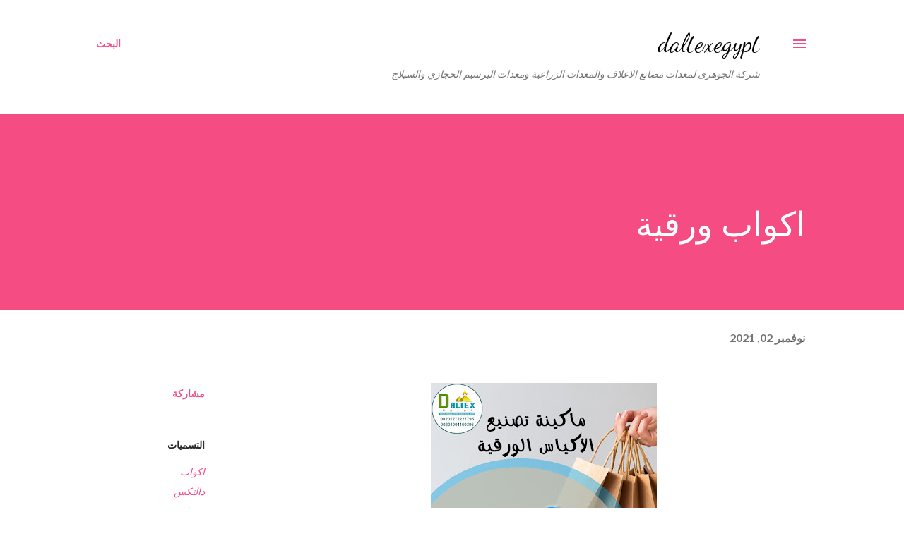

--- FILE ---
content_type: text/html; charset=UTF-8
request_url: https://daltexegypt.blogspot.com/2021/11/blog-post_58.html
body_size: 75898
content:
<!DOCTYPE html>
<html dir='rtl' lang='ar'>
<head>
<meta content='width=device-width, initial-scale=1' name='viewport'/>
<title>اكواب ورقية </title>
<meta content='text/html; charset=UTF-8' http-equiv='Content-Type'/>
<!-- Chrome, Firefox OS and Opera -->
<meta content='#ffffff' name='theme-color'/>
<!-- Windows Phone -->
<meta content='#ffffff' name='msapplication-navbutton-color'/>
<meta content='blogger' name='generator'/>
<link href='https://daltexegypt.blogspot.com/favicon.ico' rel='icon' type='image/x-icon'/>
<link href='http://daltexegypt.blogspot.com/2021/11/blog-post_58.html' rel='canonical'/>
<link rel="alternate" type="application/atom+xml" title="daltexegypt - Atom" href="https://daltexegypt.blogspot.com/feeds/posts/default" />
<link rel="alternate" type="application/rss+xml" title="daltexegypt - RSS" href="https://daltexegypt.blogspot.com/feeds/posts/default?alt=rss" />
<link rel="service.post" type="application/atom+xml" title="daltexegypt - Atom" href="https://www.blogger.com/feeds/8758055687963355352/posts/default" />

<link rel="alternate" type="application/atom+xml" title="daltexegypt - Atom" href="https://daltexegypt.blogspot.com/feeds/2794564714738181638/comments/default" />
<!--Can't find substitution for tag [blog.ieCssRetrofitLinks]-->
<link href='https://blogger.googleusercontent.com/img/a/AVvXsEhk7tO60R_XMvwQtitkCJ27TvFRuxUMn4mdBPHQesUBX75SyN3mO97fncli5a7NuFVGQfYrz6GicjoycpKi4tV_ocOz-M-aHHM1oQhCaI-5dnbARlL1TdGEsPJ7EJTB49wfkcqBKL9rCEa9_ZZb7ICPsF3u1TdbZSStRyNV4EIX9eeeP48cTOpSicewPw=s320' rel='image_src'/>
<meta content='http://daltexegypt.blogspot.com/2021/11/blog-post_58.html' property='og:url'/>
<meta content='اكواب ورقية ' property='og:title'/>
<meta content='                                                                                                                     لان المنتجات الورقية هي...' property='og:description'/>
<meta content='https://blogger.googleusercontent.com/img/a/AVvXsEhk7tO60R_XMvwQtitkCJ27TvFRuxUMn4mdBPHQesUBX75SyN3mO97fncli5a7NuFVGQfYrz6GicjoycpKi4tV_ocOz-M-aHHM1oQhCaI-5dnbARlL1TdGEsPJ7EJTB49wfkcqBKL9rCEa9_ZZb7ICPsF3u1TdbZSStRyNV4EIX9eeeP48cTOpSicewPw=w1200-h630-p-k-no-nu' property='og:image'/>
<style type='text/css'>@font-face{font-family:'Dancing Script';font-style:normal;font-weight:400;font-display:swap;src:url(//fonts.gstatic.com/s/dancingscript/v29/If2cXTr6YS-zF4S-kcSWSVi_sxjsohD9F50Ruu7BMSo3Rep8hNX6plRPjLo.woff2)format('woff2');unicode-range:U+0102-0103,U+0110-0111,U+0128-0129,U+0168-0169,U+01A0-01A1,U+01AF-01B0,U+0300-0301,U+0303-0304,U+0308-0309,U+0323,U+0329,U+1EA0-1EF9,U+20AB;}@font-face{font-family:'Dancing Script';font-style:normal;font-weight:400;font-display:swap;src:url(//fonts.gstatic.com/s/dancingscript/v29/If2cXTr6YS-zF4S-kcSWSVi_sxjsohD9F50Ruu7BMSo3ROp8hNX6plRPjLo.woff2)format('woff2');unicode-range:U+0100-02BA,U+02BD-02C5,U+02C7-02CC,U+02CE-02D7,U+02DD-02FF,U+0304,U+0308,U+0329,U+1D00-1DBF,U+1E00-1E9F,U+1EF2-1EFF,U+2020,U+20A0-20AB,U+20AD-20C0,U+2113,U+2C60-2C7F,U+A720-A7FF;}@font-face{font-family:'Dancing Script';font-style:normal;font-weight:400;font-display:swap;src:url(//fonts.gstatic.com/s/dancingscript/v29/If2cXTr6YS-zF4S-kcSWSVi_sxjsohD9F50Ruu7BMSo3Sup8hNX6plRP.woff2)format('woff2');unicode-range:U+0000-00FF,U+0131,U+0152-0153,U+02BB-02BC,U+02C6,U+02DA,U+02DC,U+0304,U+0308,U+0329,U+2000-206F,U+20AC,U+2122,U+2191,U+2193,U+2212,U+2215,U+FEFF,U+FFFD;}@font-face{font-family:'EB Garamond';font-style:italic;font-weight:600;font-display:swap;src:url(//fonts.gstatic.com/s/ebgaramond/v32/SlGFmQSNjdsmc35JDF1K5GRwUjcdlttVFm-rI7diR79wU6i1hGFJRvzr2Q.woff2)format('woff2');unicode-range:U+0460-052F,U+1C80-1C8A,U+20B4,U+2DE0-2DFF,U+A640-A69F,U+FE2E-FE2F;}@font-face{font-family:'EB Garamond';font-style:italic;font-weight:600;font-display:swap;src:url(//fonts.gstatic.com/s/ebgaramond/v32/SlGFmQSNjdsmc35JDF1K5GRwUjcdlttVFm-rI7diR795U6i1hGFJRvzr2Q.woff2)format('woff2');unicode-range:U+0301,U+0400-045F,U+0490-0491,U+04B0-04B1,U+2116;}@font-face{font-family:'EB Garamond';font-style:italic;font-weight:600;font-display:swap;src:url(//fonts.gstatic.com/s/ebgaramond/v32/SlGFmQSNjdsmc35JDF1K5GRwUjcdlttVFm-rI7diR79xU6i1hGFJRvzr2Q.woff2)format('woff2');unicode-range:U+1F00-1FFF;}@font-face{font-family:'EB Garamond';font-style:italic;font-weight:600;font-display:swap;src:url(//fonts.gstatic.com/s/ebgaramond/v32/SlGFmQSNjdsmc35JDF1K5GRwUjcdlttVFm-rI7diR79-U6i1hGFJRvzr2Q.woff2)format('woff2');unicode-range:U+0370-0377,U+037A-037F,U+0384-038A,U+038C,U+038E-03A1,U+03A3-03FF;}@font-face{font-family:'EB Garamond';font-style:italic;font-weight:600;font-display:swap;src:url(//fonts.gstatic.com/s/ebgaramond/v32/SlGFmQSNjdsmc35JDF1K5GRwUjcdlttVFm-rI7diR79yU6i1hGFJRvzr2Q.woff2)format('woff2');unicode-range:U+0102-0103,U+0110-0111,U+0128-0129,U+0168-0169,U+01A0-01A1,U+01AF-01B0,U+0300-0301,U+0303-0304,U+0308-0309,U+0323,U+0329,U+1EA0-1EF9,U+20AB;}@font-face{font-family:'EB Garamond';font-style:italic;font-weight:600;font-display:swap;src:url(//fonts.gstatic.com/s/ebgaramond/v32/SlGFmQSNjdsmc35JDF1K5GRwUjcdlttVFm-rI7diR79zU6i1hGFJRvzr2Q.woff2)format('woff2');unicode-range:U+0100-02BA,U+02BD-02C5,U+02C7-02CC,U+02CE-02D7,U+02DD-02FF,U+0304,U+0308,U+0329,U+1D00-1DBF,U+1E00-1E9F,U+1EF2-1EFF,U+2020,U+20A0-20AB,U+20AD-20C0,U+2113,U+2C60-2C7F,U+A720-A7FF;}@font-face{font-family:'EB Garamond';font-style:italic;font-weight:600;font-display:swap;src:url(//fonts.gstatic.com/s/ebgaramond/v32/SlGFmQSNjdsmc35JDF1K5GRwUjcdlttVFm-rI7diR799U6i1hGFJRvw.woff2)format('woff2');unicode-range:U+0000-00FF,U+0131,U+0152-0153,U+02BB-02BC,U+02C6,U+02DA,U+02DC,U+0304,U+0308,U+0329,U+2000-206F,U+20AC,U+2122,U+2191,U+2193,U+2212,U+2215,U+FEFF,U+FFFD;}@font-face{font-family:'Lato';font-style:normal;font-weight:400;font-display:swap;src:url(//fonts.gstatic.com/s/lato/v25/S6uyw4BMUTPHjxAwXiWtFCfQ7A.woff2)format('woff2');unicode-range:U+0100-02BA,U+02BD-02C5,U+02C7-02CC,U+02CE-02D7,U+02DD-02FF,U+0304,U+0308,U+0329,U+1D00-1DBF,U+1E00-1E9F,U+1EF2-1EFF,U+2020,U+20A0-20AB,U+20AD-20C0,U+2113,U+2C60-2C7F,U+A720-A7FF;}@font-face{font-family:'Lato';font-style:normal;font-weight:400;font-display:swap;src:url(//fonts.gstatic.com/s/lato/v25/S6uyw4BMUTPHjx4wXiWtFCc.woff2)format('woff2');unicode-range:U+0000-00FF,U+0131,U+0152-0153,U+02BB-02BC,U+02C6,U+02DA,U+02DC,U+0304,U+0308,U+0329,U+2000-206F,U+20AC,U+2122,U+2191,U+2193,U+2212,U+2215,U+FEFF,U+FFFD;}@font-face{font-family:'Lato';font-style:normal;font-weight:700;font-display:swap;src:url(//fonts.gstatic.com/s/lato/v25/S6u9w4BMUTPHh6UVSwaPGQ3q5d0N7w.woff2)format('woff2');unicode-range:U+0100-02BA,U+02BD-02C5,U+02C7-02CC,U+02CE-02D7,U+02DD-02FF,U+0304,U+0308,U+0329,U+1D00-1DBF,U+1E00-1E9F,U+1EF2-1EFF,U+2020,U+20A0-20AB,U+20AD-20C0,U+2113,U+2C60-2C7F,U+A720-A7FF;}@font-face{font-family:'Lato';font-style:normal;font-weight:700;font-display:swap;src:url(//fonts.gstatic.com/s/lato/v25/S6u9w4BMUTPHh6UVSwiPGQ3q5d0.woff2)format('woff2');unicode-range:U+0000-00FF,U+0131,U+0152-0153,U+02BB-02BC,U+02C6,U+02DA,U+02DC,U+0304,U+0308,U+0329,U+2000-206F,U+20AC,U+2122,U+2191,U+2193,U+2212,U+2215,U+FEFF,U+FFFD;}@font-face{font-family:'Open Sans';font-style:normal;font-weight:600;font-stretch:100%;font-display:swap;src:url(//fonts.gstatic.com/s/opensans/v44/memSYaGs126MiZpBA-UvWbX2vVnXBbObj2OVZyOOSr4dVJWUgsgH1x4taVIUwaEQbjB_mQ.woff2)format('woff2');unicode-range:U+0460-052F,U+1C80-1C8A,U+20B4,U+2DE0-2DFF,U+A640-A69F,U+FE2E-FE2F;}@font-face{font-family:'Open Sans';font-style:normal;font-weight:600;font-stretch:100%;font-display:swap;src:url(//fonts.gstatic.com/s/opensans/v44/memSYaGs126MiZpBA-UvWbX2vVnXBbObj2OVZyOOSr4dVJWUgsgH1x4kaVIUwaEQbjB_mQ.woff2)format('woff2');unicode-range:U+0301,U+0400-045F,U+0490-0491,U+04B0-04B1,U+2116;}@font-face{font-family:'Open Sans';font-style:normal;font-weight:600;font-stretch:100%;font-display:swap;src:url(//fonts.gstatic.com/s/opensans/v44/memSYaGs126MiZpBA-UvWbX2vVnXBbObj2OVZyOOSr4dVJWUgsgH1x4saVIUwaEQbjB_mQ.woff2)format('woff2');unicode-range:U+1F00-1FFF;}@font-face{font-family:'Open Sans';font-style:normal;font-weight:600;font-stretch:100%;font-display:swap;src:url(//fonts.gstatic.com/s/opensans/v44/memSYaGs126MiZpBA-UvWbX2vVnXBbObj2OVZyOOSr4dVJWUgsgH1x4jaVIUwaEQbjB_mQ.woff2)format('woff2');unicode-range:U+0370-0377,U+037A-037F,U+0384-038A,U+038C,U+038E-03A1,U+03A3-03FF;}@font-face{font-family:'Open Sans';font-style:normal;font-weight:600;font-stretch:100%;font-display:swap;src:url(//fonts.gstatic.com/s/opensans/v44/memSYaGs126MiZpBA-UvWbX2vVnXBbObj2OVZyOOSr4dVJWUgsgH1x4iaVIUwaEQbjB_mQ.woff2)format('woff2');unicode-range:U+0307-0308,U+0590-05FF,U+200C-2010,U+20AA,U+25CC,U+FB1D-FB4F;}@font-face{font-family:'Open Sans';font-style:normal;font-weight:600;font-stretch:100%;font-display:swap;src:url(//fonts.gstatic.com/s/opensans/v44/memSYaGs126MiZpBA-UvWbX2vVnXBbObj2OVZyOOSr4dVJWUgsgH1x5caVIUwaEQbjB_mQ.woff2)format('woff2');unicode-range:U+0302-0303,U+0305,U+0307-0308,U+0310,U+0312,U+0315,U+031A,U+0326-0327,U+032C,U+032F-0330,U+0332-0333,U+0338,U+033A,U+0346,U+034D,U+0391-03A1,U+03A3-03A9,U+03B1-03C9,U+03D1,U+03D5-03D6,U+03F0-03F1,U+03F4-03F5,U+2016-2017,U+2034-2038,U+203C,U+2040,U+2043,U+2047,U+2050,U+2057,U+205F,U+2070-2071,U+2074-208E,U+2090-209C,U+20D0-20DC,U+20E1,U+20E5-20EF,U+2100-2112,U+2114-2115,U+2117-2121,U+2123-214F,U+2190,U+2192,U+2194-21AE,U+21B0-21E5,U+21F1-21F2,U+21F4-2211,U+2213-2214,U+2216-22FF,U+2308-230B,U+2310,U+2319,U+231C-2321,U+2336-237A,U+237C,U+2395,U+239B-23B7,U+23D0,U+23DC-23E1,U+2474-2475,U+25AF,U+25B3,U+25B7,U+25BD,U+25C1,U+25CA,U+25CC,U+25FB,U+266D-266F,U+27C0-27FF,U+2900-2AFF,U+2B0E-2B11,U+2B30-2B4C,U+2BFE,U+3030,U+FF5B,U+FF5D,U+1D400-1D7FF,U+1EE00-1EEFF;}@font-face{font-family:'Open Sans';font-style:normal;font-weight:600;font-stretch:100%;font-display:swap;src:url(//fonts.gstatic.com/s/opensans/v44/memSYaGs126MiZpBA-UvWbX2vVnXBbObj2OVZyOOSr4dVJWUgsgH1x5OaVIUwaEQbjB_mQ.woff2)format('woff2');unicode-range:U+0001-000C,U+000E-001F,U+007F-009F,U+20DD-20E0,U+20E2-20E4,U+2150-218F,U+2190,U+2192,U+2194-2199,U+21AF,U+21E6-21F0,U+21F3,U+2218-2219,U+2299,U+22C4-22C6,U+2300-243F,U+2440-244A,U+2460-24FF,U+25A0-27BF,U+2800-28FF,U+2921-2922,U+2981,U+29BF,U+29EB,U+2B00-2BFF,U+4DC0-4DFF,U+FFF9-FFFB,U+10140-1018E,U+10190-1019C,U+101A0,U+101D0-101FD,U+102E0-102FB,U+10E60-10E7E,U+1D2C0-1D2D3,U+1D2E0-1D37F,U+1F000-1F0FF,U+1F100-1F1AD,U+1F1E6-1F1FF,U+1F30D-1F30F,U+1F315,U+1F31C,U+1F31E,U+1F320-1F32C,U+1F336,U+1F378,U+1F37D,U+1F382,U+1F393-1F39F,U+1F3A7-1F3A8,U+1F3AC-1F3AF,U+1F3C2,U+1F3C4-1F3C6,U+1F3CA-1F3CE,U+1F3D4-1F3E0,U+1F3ED,U+1F3F1-1F3F3,U+1F3F5-1F3F7,U+1F408,U+1F415,U+1F41F,U+1F426,U+1F43F,U+1F441-1F442,U+1F444,U+1F446-1F449,U+1F44C-1F44E,U+1F453,U+1F46A,U+1F47D,U+1F4A3,U+1F4B0,U+1F4B3,U+1F4B9,U+1F4BB,U+1F4BF,U+1F4C8-1F4CB,U+1F4D6,U+1F4DA,U+1F4DF,U+1F4E3-1F4E6,U+1F4EA-1F4ED,U+1F4F7,U+1F4F9-1F4FB,U+1F4FD-1F4FE,U+1F503,U+1F507-1F50B,U+1F50D,U+1F512-1F513,U+1F53E-1F54A,U+1F54F-1F5FA,U+1F610,U+1F650-1F67F,U+1F687,U+1F68D,U+1F691,U+1F694,U+1F698,U+1F6AD,U+1F6B2,U+1F6B9-1F6BA,U+1F6BC,U+1F6C6-1F6CF,U+1F6D3-1F6D7,U+1F6E0-1F6EA,U+1F6F0-1F6F3,U+1F6F7-1F6FC,U+1F700-1F7FF,U+1F800-1F80B,U+1F810-1F847,U+1F850-1F859,U+1F860-1F887,U+1F890-1F8AD,U+1F8B0-1F8BB,U+1F8C0-1F8C1,U+1F900-1F90B,U+1F93B,U+1F946,U+1F984,U+1F996,U+1F9E9,U+1FA00-1FA6F,U+1FA70-1FA7C,U+1FA80-1FA89,U+1FA8F-1FAC6,U+1FACE-1FADC,U+1FADF-1FAE9,U+1FAF0-1FAF8,U+1FB00-1FBFF;}@font-face{font-family:'Open Sans';font-style:normal;font-weight:600;font-stretch:100%;font-display:swap;src:url(//fonts.gstatic.com/s/opensans/v44/memSYaGs126MiZpBA-UvWbX2vVnXBbObj2OVZyOOSr4dVJWUgsgH1x4vaVIUwaEQbjB_mQ.woff2)format('woff2');unicode-range:U+0102-0103,U+0110-0111,U+0128-0129,U+0168-0169,U+01A0-01A1,U+01AF-01B0,U+0300-0301,U+0303-0304,U+0308-0309,U+0323,U+0329,U+1EA0-1EF9,U+20AB;}@font-face{font-family:'Open Sans';font-style:normal;font-weight:600;font-stretch:100%;font-display:swap;src:url(//fonts.gstatic.com/s/opensans/v44/memSYaGs126MiZpBA-UvWbX2vVnXBbObj2OVZyOOSr4dVJWUgsgH1x4uaVIUwaEQbjB_mQ.woff2)format('woff2');unicode-range:U+0100-02BA,U+02BD-02C5,U+02C7-02CC,U+02CE-02D7,U+02DD-02FF,U+0304,U+0308,U+0329,U+1D00-1DBF,U+1E00-1E9F,U+1EF2-1EFF,U+2020,U+20A0-20AB,U+20AD-20C0,U+2113,U+2C60-2C7F,U+A720-A7FF;}@font-face{font-family:'Open Sans';font-style:normal;font-weight:600;font-stretch:100%;font-display:swap;src:url(//fonts.gstatic.com/s/opensans/v44/memSYaGs126MiZpBA-UvWbX2vVnXBbObj2OVZyOOSr4dVJWUgsgH1x4gaVIUwaEQbjA.woff2)format('woff2');unicode-range:U+0000-00FF,U+0131,U+0152-0153,U+02BB-02BC,U+02C6,U+02DA,U+02DC,U+0304,U+0308,U+0329,U+2000-206F,U+20AC,U+2122,U+2191,U+2193,U+2212,U+2215,U+FEFF,U+FFFD;}</style>
<style id='page-skin-1' type='text/css'><!--
/*! normalize.css v3.0.1 | MIT License | git.io/normalize */html{font-family:sans-serif;-ms-text-size-adjust:100%;-webkit-text-size-adjust:100%}body{margin:0}article,aside,details,figcaption,figure,footer,header,hgroup,main,nav,section,summary{display:block}audio,canvas,progress,video{display:inline-block;vertical-align:baseline}audio:not([controls]){display:none;height:0}[hidden],template{display:none}a{background:transparent}a:active,a:hover{outline:0}abbr[title]{border-bottom:1px dotted}b,strong{font-weight:bold}dfn{font-style:italic}h1{font-size:2em;margin:.67em 0}mark{background:#ff0;color:#000}small{font-size:80%}sub,sup{font-size:75%;line-height:0;position:relative;vertical-align:baseline}sup{top:-0.5em}sub{bottom:-0.25em}img{border:0}svg:not(:root){overflow:hidden}figure{margin:1em 40px}hr{-moz-box-sizing:content-box;box-sizing:content-box;height:0}pre{overflow:auto}code,kbd,pre,samp{font-family:monospace,monospace;font-size:1em}button,input,optgroup,select,textarea{color:inherit;font:inherit;margin:0}button{overflow:visible}button,select{text-transform:none}button,html input[type="button"],input[type="reset"],input[type="submit"]{-webkit-appearance:button;cursor:pointer}button[disabled],html input[disabled]{cursor:default}button::-moz-focus-inner,input::-moz-focus-inner{border:0;padding:0}input{line-height:normal}input[type="checkbox"],input[type="radio"]{box-sizing:border-box;padding:0}input[type="number"]::-webkit-inner-spin-button,input[type="number"]::-webkit-outer-spin-button{height:auto}input[type="search"]{-webkit-appearance:textfield;-moz-box-sizing:content-box;-webkit-box-sizing:content-box;box-sizing:content-box}input[type="search"]::-webkit-search-cancel-button,input[type="search"]::-webkit-search-decoration{-webkit-appearance:none}fieldset{border:1px solid #c0c0c0;margin:0 2px;padding:.35em .625em .75em}legend{border:0;padding:0}textarea{overflow:auto}optgroup{font-weight:bold}table{border-collapse:collapse;border-spacing:0}td,th{padding:0}
body{
overflow-wrap:break-word;
word-break:break-word;
word-wrap:break-word
}
.hidden{
display:none
}
.invisible{
visibility:hidden
}
.container::after,.float-container::after{
clear:both;
content:"";
display:table
}
.clearboth{
clear:both
}
#comments .comment .comment-actions,.subscribe-popup .FollowByEmail .follow-by-email-submit,.widget.Profile .profile-link{
background:0 0;
border:0;
box-shadow:none;
color:#f44c83;
cursor:pointer;
font-size:14px;
font-weight:700;
outline:0;
text-decoration:none;
text-transform:uppercase;
width:auto
}
.dim-overlay{
background-color:rgba(0,0,0,.54);
height:100vh;
left:0;
position:fixed;
top:0;
width:100%
}
#sharing-dim-overlay{
background-color:transparent
}
input::-ms-clear{
display:none
}
.blogger-logo,.svg-icon-24.blogger-logo{
fill:#ff9800;
opacity:1
}
.loading-spinner-large{
-webkit-animation:mspin-rotate 1.568s infinite linear;
animation:mspin-rotate 1.568s infinite linear;
height:48px;
overflow:hidden;
position:absolute;
width:48px;
z-index:200
}
.loading-spinner-large>div{
-webkit-animation:mspin-revrot 5332ms infinite steps(4);
animation:mspin-revrot 5332ms infinite steps(4)
}
.loading-spinner-large>div>div{
-webkit-animation:mspin-singlecolor-large-film 1333ms infinite steps(81);
animation:mspin-singlecolor-large-film 1333ms infinite steps(81);
background-size:100%;
height:48px;
width:3888px
}
.mspin-black-large>div>div,.mspin-grey_54-large>div>div{
background-image:url(https://www.blogblog.com/indie/mspin_black_large.svg)
}
.mspin-white-large>div>div{
background-image:url(https://www.blogblog.com/indie/mspin_white_large.svg)
}
.mspin-grey_54-large{
opacity:.54
}
@-webkit-keyframes mspin-singlecolor-large-film{
from{
-webkit-transform:translateX(0);
transform:translateX(0)
}
to{
-webkit-transform:translateX(-3888px);
transform:translateX(-3888px)
}
}
@keyframes mspin-singlecolor-large-film{
from{
-webkit-transform:translateX(0);
transform:translateX(0)
}
to{
-webkit-transform:translateX(-3888px);
transform:translateX(-3888px)
}
}
@-webkit-keyframes mspin-rotate{
from{
-webkit-transform:rotate(0);
transform:rotate(0)
}
to{
-webkit-transform:rotate(360deg);
transform:rotate(360deg)
}
}
@keyframes mspin-rotate{
from{
-webkit-transform:rotate(0);
transform:rotate(0)
}
to{
-webkit-transform:rotate(360deg);
transform:rotate(360deg)
}
}
@-webkit-keyframes mspin-revrot{
from{
-webkit-transform:rotate(0);
transform:rotate(0)
}
to{
-webkit-transform:rotate(-360deg);
transform:rotate(-360deg)
}
}
@keyframes mspin-revrot{
from{
-webkit-transform:rotate(0);
transform:rotate(0)
}
to{
-webkit-transform:rotate(-360deg);
transform:rotate(-360deg)
}
}
.skip-navigation{
background-color:#fff;
box-sizing:border-box;
color:#000;
display:block;
height:0;
left:0;
line-height:50px;
overflow:hidden;
padding-top:0;
position:fixed;
text-align:center;
top:0;
-webkit-transition:box-shadow .3s,height .3s,padding-top .3s;
transition:box-shadow .3s,height .3s,padding-top .3s;
width:100%;
z-index:900
}
.skip-navigation:focus{
box-shadow:0 4px 5px 0 rgba(0,0,0,.14),0 1px 10px 0 rgba(0,0,0,.12),0 2px 4px -1px rgba(0,0,0,.2);
height:50px
}
#main{
outline:0
}
.main-heading{
position:absolute;
clip:rect(1px,1px,1px,1px);
padding:0;
border:0;
height:1px;
width:1px;
overflow:hidden
}
.Attribution{
margin-top:1em;
text-align:center
}
.Attribution .blogger img,.Attribution .blogger svg{
vertical-align:bottom
}
.Attribution .blogger img{
margin-left:.5em
}
.Attribution div{
line-height:24px;
margin-top:.5em
}
.Attribution .copyright,.Attribution .image-attribution{
font-size:.7em;
margin-top:1.5em
}
.BLOG_mobile_video_class{
display:none
}
.bg-photo{
background-attachment:scroll!important
}
body .CSS_LIGHTBOX{
z-index:900
}
.extendable .show-less,.extendable .show-more{
border-color:#f44c83;
color:#f44c83;
margin-top:8px
}
.extendable .show-less.hidden,.extendable .show-more.hidden{
display:none
}
.inline-ad{
display:none;
max-width:100%;
overflow:hidden
}
.adsbygoogle{
display:block
}
#cookieChoiceInfo{
bottom:0;
top:auto
}
iframe.b-hbp-video{
border:0
}
.post-body img{
max-width:100%
}
.post-body iframe{
max-width:100%
}
.post-body a[imageanchor="1"]{
display:inline-block
}
.byline{
margin-left:1em
}
.byline:last-child{
margin-left:0
}
.link-copied-dialog{
max-width:520px;
outline:0
}
.link-copied-dialog .modal-dialog-buttons{
margin-top:8px
}
.link-copied-dialog .goog-buttonset-default{
background:0 0;
border:0
}
.link-copied-dialog .goog-buttonset-default:focus{
outline:0
}
.paging-control-container{
margin-bottom:16px
}
.paging-control-container .paging-control{
display:inline-block
}
.paging-control-container .comment-range-text::after,.paging-control-container .paging-control{
color:#f44c83
}
.paging-control-container .comment-range-text,.paging-control-container .paging-control{
margin-left:8px
}
.paging-control-container .comment-range-text::after,.paging-control-container .paging-control::after{
content:"\b7";
cursor:default;
padding-right:8px;
pointer-events:none
}
.paging-control-container .comment-range-text:last-child::after,.paging-control-container .paging-control:last-child::after{
content:none
}
.byline.reactions iframe{
height:20px
}
.b-notification{
color:#000;
background-color:#fff;
border-bottom:solid 1px #000;
box-sizing:border-box;
padding:16px 32px;
text-align:center
}
.b-notification.visible{
-webkit-transition:margin-top .3s cubic-bezier(.4,0,.2,1);
transition:margin-top .3s cubic-bezier(.4,0,.2,1)
}
.b-notification.invisible{
position:absolute
}
.b-notification-close{
position:absolute;
right:8px;
top:8px
}
.no-posts-message{
line-height:40px;
text-align:center
}
@media screen and (max-width:968px){
body.item-view .post-body a[imageanchor="1"][style*="float: left;"],body.item-view .post-body a[imageanchor="1"][style*="float: right;"]{
float:none!important;
clear:none!important
}
body.item-view .post-body a[imageanchor="1"] img{
display:block;
height:auto;
margin:0 auto
}
body.item-view .post-body>.separator:first-child>a[imageanchor="1"]:first-child{
margin-top:20px
}
.post-body a[imageanchor]{
display:block
}
body.item-view .post-body a[imageanchor="1"]{
margin-left:0!important;
margin-right:0!important
}
body.item-view .post-body a[imageanchor="1"]+a[imageanchor="1"]{
margin-top:16px
}
}
.item-control{
display:none
}
#comments{
border-top:1px dashed rgba(0,0,0,.54);
margin-top:20px;
padding:20px
}
#comments .comment-thread ol{
margin:0;
padding-left:0;
padding-right:0
}
#comments .comment .comment-replybox-single,#comments .comment-thread .comment-replies{
margin-left:60px
}
#comments .comment-thread .thread-count{
display:none
}
#comments .comment{
list-style-type:none;
padding:0 0 30px;
position:relative
}
#comments .comment .comment{
padding-bottom:8px
}
.comment .avatar-image-container{
position:absolute
}
.comment .avatar-image-container img{
border-radius:50%
}
.avatar-image-container svg,.comment .avatar-image-container .avatar-icon{
border-radius:50%;
border:solid 1px #f44c83;
box-sizing:border-box;
fill:#f44c83;
height:35px;
margin:0;
padding:7px;
width:35px
}
.comment .comment-block{
margin-top:10px;
margin-right:60px;
padding-bottom:0
}
#comments .comment-author-header-wrapper{
margin-left:40px
}
#comments .comment .thread-expanded .comment-block{
padding-bottom:20px
}
#comments .comment .comment-header .user,#comments .comment .comment-header .user a{
color:#292929;
font-style:normal;
font-weight:700
}
#comments .comment .comment-actions{
bottom:0;
margin-bottom:15px;
position:absolute
}
#comments .comment .comment-actions>*{
margin-right:8px
}
#comments .comment .comment-header .datetime{
bottom:0;
color:rgba(0,0,0,0.54);
display:inline-block;
font-size:13px;
font-style:italic;
margin-right:8px
}
#comments .comment .comment-footer .comment-timestamp a,#comments .comment .comment-header .datetime a{
color:rgba(0,0,0,0.54)
}
#comments .comment .comment-content,.comment .comment-body{
margin-top:12px;
word-break:break-word
}
.comment-body{
margin-bottom:12px
}
#comments.embed[data-num-comments="0"]{
border:0;
margin-top:0;
padding-top:0
}
#comments.embed[data-num-comments="0"] #comment-post-message,#comments.embed[data-num-comments="0"] div.comment-form>p,#comments.embed[data-num-comments="0"] p.comment-footer{
display:none
}
#comment-editor-src{
display:none
}
.comments .comments-content .loadmore.loaded{
max-height:0;
opacity:0;
overflow:hidden
}
.extendable .remaining-items{
height:0;
overflow:hidden;
-webkit-transition:height .3s cubic-bezier(.4,0,.2,1);
transition:height .3s cubic-bezier(.4,0,.2,1)
}
.extendable .remaining-items.expanded{
height:auto
}
.svg-icon-24,.svg-icon-24-button{
cursor:pointer;
height:24px;
width:24px;
min-width:24px
}
.touch-icon{
margin:-12px;
padding:12px
}
.touch-icon:active,.touch-icon:focus{
background-color:rgba(153,153,153,.4);
border-radius:50%
}
svg:not(:root).touch-icon{
overflow:visible
}
html[dir=rtl] .rtl-reversible-icon{
-webkit-transform:scaleX(-1);
-ms-transform:scaleX(-1);
transform:scaleX(-1)
}
.svg-icon-24-button,.touch-icon-button{
background:0 0;
border:0;
margin:0;
outline:0;
padding:0
}
.touch-icon-button .touch-icon:active,.touch-icon-button .touch-icon:focus{
background-color:transparent
}
.touch-icon-button:active .touch-icon,.touch-icon-button:focus .touch-icon{
background-color:rgba(153,153,153,.4);
border-radius:50%
}
.Profile .default-avatar-wrapper .avatar-icon{
border-radius:50%;
border:solid 1px #000000;
box-sizing:border-box;
fill:#000000;
margin:0
}
.Profile .individual .default-avatar-wrapper .avatar-icon{
padding:25px
}
.Profile .individual .avatar-icon,.Profile .individual .profile-img{
height:120px;
width:120px
}
.Profile .team .default-avatar-wrapper .avatar-icon{
padding:8px
}
.Profile .team .avatar-icon,.Profile .team .default-avatar-wrapper,.Profile .team .profile-img{
height:40px;
width:40px
}
.snippet-container{
margin:0;
position:relative;
overflow:hidden
}
.snippet-fade{
bottom:0;
box-sizing:border-box;
position:absolute;
width:96px
}
.snippet-fade{
left:0
}
.snippet-fade:after{
content:"\2026"
}
.snippet-fade:after{
float:left
}
.post-bottom{
-webkit-box-align:center;
-webkit-align-items:center;
-ms-flex-align:center;
align-items:center;
display:-webkit-box;
display:-webkit-flex;
display:-ms-flexbox;
display:flex;
-webkit-flex-wrap:wrap;
-ms-flex-wrap:wrap;
flex-wrap:wrap
}
.post-footer{
-webkit-box-flex:1;
-webkit-flex:1 1 auto;
-ms-flex:1 1 auto;
flex:1 1 auto;
-webkit-flex-wrap:wrap;
-ms-flex-wrap:wrap;
flex-wrap:wrap;
-webkit-box-ordinal-group:2;
-webkit-order:1;
-ms-flex-order:1;
order:1
}
.post-footer>*{
-webkit-box-flex:0;
-webkit-flex:0 1 auto;
-ms-flex:0 1 auto;
flex:0 1 auto
}
.post-footer .byline:last-child{
margin-left:1em
}
.jump-link{
-webkit-box-flex:0;
-webkit-flex:0 0 auto;
-ms-flex:0 0 auto;
flex:0 0 auto;
-webkit-box-ordinal-group:3;
-webkit-order:2;
-ms-flex-order:2;
order:2
}
.centered-top-container.sticky{
left:0;
position:fixed;
right:0;
top:0;
width:auto;
z-index:8;
-webkit-transition-property:opacity,-webkit-transform;
transition-property:opacity,-webkit-transform;
transition-property:transform,opacity;
transition-property:transform,opacity,-webkit-transform;
-webkit-transition-duration:.2s;
transition-duration:.2s;
-webkit-transition-timing-function:cubic-bezier(.4,0,.2,1);
transition-timing-function:cubic-bezier(.4,0,.2,1)
}
.centered-top-placeholder{
display:none
}
.collapsed-header .centered-top-placeholder{
display:block
}
.centered-top-container .Header .replaced h1,.centered-top-placeholder .Header .replaced h1{
display:none
}
.centered-top-container.sticky .Header .replaced h1{
display:block
}
.centered-top-container.sticky .Header .header-widget{
background:0 0
}
.centered-top-container.sticky .Header .header-image-wrapper{
display:none
}
.centered-top-container img,.centered-top-placeholder img{
max-width:100%
}
.collapsible{
-webkit-transition:height .3s cubic-bezier(.4,0,.2,1);
transition:height .3s cubic-bezier(.4,0,.2,1)
}
.collapsible,.collapsible>summary{
display:block;
overflow:hidden
}
.collapsible>:not(summary){
display:none
}
.collapsible[open]>:not(summary){
display:block
}
.collapsible:focus,.collapsible>summary:focus{
outline:0
}
.collapsible>summary{
cursor:pointer;
display:block;
padding:0
}
.collapsible:focus>summary,.collapsible>summary:focus{
background-color:transparent
}
.collapsible>summary::-webkit-details-marker{
display:none
}
.collapsible-title{
-webkit-box-align:center;
-webkit-align-items:center;
-ms-flex-align:center;
align-items:center;
display:-webkit-box;
display:-webkit-flex;
display:-ms-flexbox;
display:flex
}
.collapsible-title .title{
-webkit-box-flex:1;
-webkit-flex:1 1 auto;
-ms-flex:1 1 auto;
flex:1 1 auto;
-webkit-box-ordinal-group:1;
-webkit-order:0;
-ms-flex-order:0;
order:0;
overflow:hidden;
text-overflow:ellipsis;
white-space:nowrap
}
.collapsible-title .chevron-down,.collapsible[open] .collapsible-title .chevron-up{
display:block
}
.collapsible-title .chevron-up,.collapsible[open] .collapsible-title .chevron-down{
display:none
}
.overflowable-container{
max-height:48px;
overflow:hidden;
position:relative
}
.overflow-button{
cursor:pointer
}
#overflowable-dim-overlay{
background:0 0
}
.overflow-popup{
box-shadow:0 2px 2px 0 rgba(0,0,0,.14),0 3px 1px -2px rgba(0,0,0,.2),0 1px 5px 0 rgba(0,0,0,.12);
background-color:#ffffff;
left:0;
max-width:calc(100% - 32px);
position:absolute;
top:0;
visibility:hidden;
z-index:101
}
.overflow-popup ul{
list-style:none
}
.overflow-popup .tabs li,.overflow-popup li{
display:block;
height:auto
}
.overflow-popup .tabs li{
padding-left:0;
padding-right:0
}
.overflow-button.hidden,.overflow-popup .tabs li.hidden,.overflow-popup li.hidden{
display:none
}
.ripple{
position:relative
}
.ripple>*{
z-index:1
}
.splash-wrapper{
bottom:0;
left:0;
overflow:hidden;
pointer-events:none;
position:absolute;
right:0;
top:0;
z-index:0
}
.splash{
background:#ccc;
border-radius:100%;
display:block;
opacity:.6;
position:absolute;
-webkit-transform:scale(0);
-ms-transform:scale(0);
transform:scale(0)
}
.splash.animate{
-webkit-animation:ripple-effect .4s linear;
animation:ripple-effect .4s linear
}
@-webkit-keyframes ripple-effect{
100%{
opacity:0;
-webkit-transform:scale(2.5);
transform:scale(2.5)
}
}
@keyframes ripple-effect{
100%{
opacity:0;
-webkit-transform:scale(2.5);
transform:scale(2.5)
}
}
.search{
display:-webkit-box;
display:-webkit-flex;
display:-ms-flexbox;
display:flex;
line-height:24px;
width:24px
}
.search.focused{
width:100%
}
.search.focused .section{
width:100%
}
.search form{
z-index:101
}
.search h3{
display:none
}
.search form{
display:-webkit-box;
display:-webkit-flex;
display:-ms-flexbox;
display:flex;
-webkit-box-flex:1;
-webkit-flex:1 0 0;
-ms-flex:1 0 0px;
flex:1 0 0;
border-bottom:solid 1px transparent;
padding-bottom:8px
}
.search form>*{
display:none
}
.search.focused form>*{
display:block
}
.search .search-input label{
display:none
}
.centered-top-placeholder.cloned .search form{
z-index:30
}
.search.focused form{
border-color:#292929;
position:relative;
width:auto
}
.collapsed-header .centered-top-container .search.focused form{
border-bottom-color:transparent
}
.search-expand{
-webkit-box-flex:0;
-webkit-flex:0 0 auto;
-ms-flex:0 0 auto;
flex:0 0 auto
}
.search-expand-text{
display:none
}
.search-close{
display:inline;
vertical-align:middle
}
.search-input{
-webkit-box-flex:1;
-webkit-flex:1 0 1px;
-ms-flex:1 0 1px;
flex:1 0 1px
}
.search-input input{
background:0 0;
border:0;
box-sizing:border-box;
color:#292929;
display:inline-block;
outline:0;
width:calc(100% - 48px)
}
.search-input input.no-cursor{
color:transparent;
text-shadow:0 0 0 #292929
}
.collapsed-header .centered-top-container .search-action,.collapsed-header .centered-top-container .search-input input{
color:#292929
}
.collapsed-header .centered-top-container .search-input input.no-cursor{
color:transparent;
text-shadow:0 0 0 #292929
}
.collapsed-header .centered-top-container .search-input input.no-cursor:focus,.search-input input.no-cursor:focus{
outline:0
}
.search-focused>*{
visibility:hidden
}
.search-focused .search,.search-focused .search-icon{
visibility:visible
}
.search.focused .search-action{
display:block
}
.search.focused .search-action:disabled{
opacity:.3
}
.sidebar-container{
background-color:#f7f7f7;
max-width:320px;
overflow-y:auto;
-webkit-transition-property:-webkit-transform;
transition-property:-webkit-transform;
transition-property:transform;
transition-property:transform,-webkit-transform;
-webkit-transition-duration:.3s;
transition-duration:.3s;
-webkit-transition-timing-function:cubic-bezier(0,0,.2,1);
transition-timing-function:cubic-bezier(0,0,.2,1);
width:320px;
z-index:101;
-webkit-overflow-scrolling:touch
}
.sidebar-container .navigation{
line-height:0;
padding:16px
}
.sidebar-container .sidebar-back{
cursor:pointer
}
.sidebar-container .widget{
background:0 0;
margin:0 16px;
padding:16px 0
}
.sidebar-container .widget .title{
color:#000000;
margin:0
}
.sidebar-container .widget ul{
list-style:none;
margin:0;
padding:0
}
.sidebar-container .widget ul ul{
margin-right:1em
}
.sidebar-container .widget li{
font-size:16px;
line-height:normal
}
.sidebar-container .widget+.widget{
border-top:1px dashed #000000
}
.BlogArchive li{
margin:16px 0
}
.BlogArchive li:last-child{
margin-bottom:0
}
.Label li a{
display:inline-block
}
.BlogArchive .post-count,.Label .label-count{
float:left;
margin-right:.25em
}
.BlogArchive .post-count::before,.Label .label-count::before{
content:"("
}
.BlogArchive .post-count::after,.Label .label-count::after{
content:")"
}
.widget.Translate .skiptranslate>div{
display:block!important
}
.widget.Profile .profile-link{
display:-webkit-box;
display:-webkit-flex;
display:-ms-flexbox;
display:flex
}
.widget.Profile .team-member .default-avatar-wrapper,.widget.Profile .team-member .profile-img{
-webkit-box-flex:0;
-webkit-flex:0 0 auto;
-ms-flex:0 0 auto;
flex:0 0 auto;
margin-left:1em
}
.widget.Profile .individual .profile-link{
-webkit-box-orient:vertical;
-webkit-box-direction:normal;
-webkit-flex-direction:column;
-ms-flex-direction:column;
flex-direction:column
}
.widget.Profile .team .profile-link .profile-name{
-webkit-align-self:center;
-ms-flex-item-align:center;
align-self:center;
display:block;
-webkit-box-flex:1;
-webkit-flex:1 1 auto;
-ms-flex:1 1 auto;
flex:1 1 auto
}
.dim-overlay{
background-color:rgba(0,0,0,.54);
z-index:100
}
body.sidebar-visible{
overflow-y:hidden
}
@media screen and (max-width:1619px){
.sidebar-container{
bottom:0;
position:fixed;
top:0;
left:auto;
right:0
}
.sidebar-container.sidebar-invisible{
-webkit-transition-timing-function:cubic-bezier(.4,0,.6,1);
transition-timing-function:cubic-bezier(.4,0,.6,1);
-webkit-transform:translateX(320px);
-ms-transform:translateX(320px);
transform:translateX(320px)
}
}
.dialog{
box-shadow:0 2px 2px 0 rgba(0,0,0,.14),0 3px 1px -2px rgba(0,0,0,.2),0 1px 5px 0 rgba(0,0,0,.12);
background:#ffffff;
box-sizing:border-box;
color:#292929;
padding:30px;
position:fixed;
text-align:center;
width:calc(100% - 24px);
z-index:101
}
.dialog input[type=email],.dialog input[type=text]{
background-color:transparent;
border:0;
border-bottom:solid 1px rgba(41,41,41,.12);
color:#292929;
display:block;
font-family:Lato, sans-serif;
font-size:16px;
line-height:24px;
margin:auto;
padding-bottom:7px;
outline:0;
text-align:center;
width:100%
}
.dialog input[type=email]::-webkit-input-placeholder,.dialog input[type=text]::-webkit-input-placeholder{
color:#292929
}
.dialog input[type=email]::-moz-placeholder,.dialog input[type=text]::-moz-placeholder{
color:#292929
}
.dialog input[type=email]:-ms-input-placeholder,.dialog input[type=text]:-ms-input-placeholder{
color:#292929
}
.dialog input[type=email]::-ms-input-placeholder,.dialog input[type=text]::-ms-input-placeholder{
color:#292929
}
.dialog input[type=email]::placeholder,.dialog input[type=text]::placeholder{
color:#292929
}
.dialog input[type=email]:focus,.dialog input[type=text]:focus{
border-bottom:solid 2px #f44c83;
padding-bottom:6px
}
.dialog input.no-cursor{
color:transparent;
text-shadow:0 0 0 #292929
}
.dialog input.no-cursor:focus{
outline:0
}
.dialog input.no-cursor:focus{
outline:0
}
.dialog input[type=submit]{
font-family:Lato, sans-serif
}
.dialog .goog-buttonset-default{
color:#f44c83
}
.subscribe-popup{
max-width:364px
}
.subscribe-popup h3{
color:#ffffff;
font-size:1.8em;
margin-top:0
}
.subscribe-popup .FollowByEmail h3{
display:none
}
.subscribe-popup .FollowByEmail .follow-by-email-submit{
color:#f44c83;
display:inline-block;
margin:0 auto;
margin-top:24px;
width:auto;
white-space:normal
}
.subscribe-popup .FollowByEmail .follow-by-email-submit:disabled{
cursor:default;
opacity:.3
}
@media (max-width:800px){
.blog-name div.widget.Subscribe{
margin-bottom:16px
}
body.item-view .blog-name div.widget.Subscribe{
margin:8px auto 16px auto;
width:100%
}
}
body#layout .bg-photo,body#layout .bg-photo-overlay{
display:none
}
body#layout .page_body{
padding:0;
position:relative;
top:0
}
body#layout .page{
display:inline-block;
left:inherit;
position:relative;
vertical-align:top;
width:540px
}
body#layout .centered{
max-width:954px
}
body#layout .navigation{
display:none
}
body#layout .sidebar-container{
display:inline-block;
width:40%
}
body#layout .hamburger-menu,body#layout .search{
display:none
}
.widget.Sharing .sharing-button{
display:none
}
.widget.Sharing .sharing-buttons li{
padding:0
}
.widget.Sharing .sharing-buttons li span{
display:none
}
.post-share-buttons{
position:relative
}
.centered-bottom .share-buttons .svg-icon-24,.share-buttons .svg-icon-24{
fill:#f44c83
}
.sharing-open.touch-icon-button:active .touch-icon,.sharing-open.touch-icon-button:focus .touch-icon{
background-color:transparent
}
.share-buttons{
background-color:#ffffff;
border-radius:2px;
box-shadow:0 2px 2px 0 rgba(0,0,0,.14),0 3px 1px -2px rgba(0,0,0,.2),0 1px 5px 0 rgba(0,0,0,.12);
color:#f44c83;
list-style:none;
margin:0;
padding:8px 0;
position:absolute;
top:-11px;
min-width:200px;
z-index:101
}
.share-buttons.hidden{
display:none
}
.sharing-button{
background:0 0;
border:0;
margin:0;
outline:0;
padding:0;
cursor:pointer
}
.share-buttons li{
margin:0;
height:48px
}
.share-buttons li:last-child{
margin-bottom:0
}
.share-buttons li .sharing-platform-button{
box-sizing:border-box;
cursor:pointer;
display:block;
height:100%;
margin-bottom:0;
padding:0 16px;
position:relative;
width:100%
}
.share-buttons li .sharing-platform-button:focus,.share-buttons li .sharing-platform-button:hover{
background-color:rgba(128,128,128,.1);
outline:0
}
.share-buttons li svg[class*=" sharing-"],.share-buttons li svg[class^=sharing-]{
position:absolute;
top:10px
}
.share-buttons li span.sharing-platform-button{
position:relative;
top:0
}
.share-buttons li .platform-sharing-text{
display:block;
font-size:16px;
line-height:48px;
white-space:nowrap
}
.share-buttons li .platform-sharing-text{
margin-right:56px
}
.flat-button{
cursor:pointer;
display:inline-block;
font-weight:700;
text-transform:uppercase;
border-radius:2px;
padding:8px;
margin:-8px
}
.flat-icon-button{
background:0 0;
border:0;
margin:0;
outline:0;
padding:0;
margin:-12px;
padding:12px;
cursor:pointer;
box-sizing:content-box;
display:inline-block;
line-height:0
}
.flat-icon-button,.flat-icon-button .splash-wrapper{
border-radius:50%
}
.flat-icon-button .splash.animate{
-webkit-animation-duration:.3s;
animation-duration:.3s
}
h1,h2,h3,h4,h5,h6{
margin:0
}
.post-body h1,.post-body h2,.post-body h3,.post-body h4,.post-body h5,.post-body h6{
margin:1em 0
}
.action-link,a{
color:#f44c83;
cursor:pointer;
text-decoration:none
}
.action-link:visited,a:visited{
color:#f44c83
}
.action-link:hover,a:hover{
color:#f44c83
}
body{
background-color:#ffffff;
color:#292929;
font:400 20px Lato, sans-serif;
margin:0 auto
}
.unused{
background:#ffffff none repeat scroll top left
}
.dim-overlay{
z-index:100
}
.all-container{
min-height:100vh;
display:-webkit-box;
display:-webkit-flex;
display:-ms-flexbox;
display:flex;
-webkit-box-orient:vertical;
-webkit-box-direction:normal;
-webkit-flex-direction:column;
-ms-flex-direction:column;
flex-direction:column
}
body.sidebar-visible .all-container{
overflow-y:scroll
}
.page{
max-width:1280px;
width:100%
}
.Blog{
padding:0;
padding-right:136px
}
.main_content_container{
-webkit-box-flex:0;
-webkit-flex:0 0 auto;
-ms-flex:0 0 auto;
flex:0 0 auto;
margin:0 auto;
max-width:1600px;
width:100%
}
.centered-top-container{
-webkit-box-flex:0;
-webkit-flex:0 0 auto;
-ms-flex:0 0 auto;
flex:0 0 auto
}
.centered-top,.centered-top-placeholder{
box-sizing:border-box;
width:100%
}
.centered-top{
box-sizing:border-box;
margin:0 auto;
max-width:1280px;
padding:44px 136px 32px 136px;
width:100%
}
.centered-top h3{
color:rgba(0,0,0,0.54);
font:700 14px Lato, sans-serif
}
.centered{
width:100%
}
.centered-top-firstline{
display:-webkit-box;
display:-webkit-flex;
display:-ms-flexbox;
display:flex;
position:relative;
width:100%
}
.main_header_elements{
display:-webkit-box;
display:-webkit-flex;
display:-ms-flexbox;
display:flex;
-webkit-box-flex:0;
-webkit-flex:0 1 auto;
-ms-flex:0 1 auto;
flex:0 1 auto;
-webkit-box-ordinal-group:2;
-webkit-order:1;
-ms-flex-order:1;
order:1;
overflow-x:hidden;
width:100%
}
html[dir=rtl] .main_header_elements{
-webkit-box-ordinal-group:3;
-webkit-order:2;
-ms-flex-order:2;
order:2
}
body.search-view .centered-top.search-focused .blog-name{
display:none
}
.widget.Header img{
max-width:100%
}
.blog-name{
-webkit-box-flex:1;
-webkit-flex:1 1 auto;
-ms-flex:1 1 auto;
flex:1 1 auto;
min-width:0;
-webkit-box-ordinal-group:2;
-webkit-order:1;
-ms-flex-order:1;
order:1;
-webkit-transition:opacity .2s cubic-bezier(.4,0,.2,1);
transition:opacity .2s cubic-bezier(.4,0,.2,1)
}
.subscribe-section-container{
-webkit-box-flex:0;
-webkit-flex:0 0 auto;
-ms-flex:0 0 auto;
flex:0 0 auto;
-webkit-box-ordinal-group:3;
-webkit-order:2;
-ms-flex-order:2;
order:2
}
.search{
-webkit-box-flex:0;
-webkit-flex:0 0 auto;
-ms-flex:0 0 auto;
flex:0 0 auto;
-webkit-box-ordinal-group:4;
-webkit-order:3;
-ms-flex-order:3;
order:3;
line-height:36px
}
.search svg{
margin-bottom:6px;
margin-top:6px;
padding-bottom:0;
padding-top:0
}
.search,.search.focused{
display:block;
width:auto
}
.search .section{
opacity:0;
position:absolute;
right:0;
top:0;
-webkit-transition:opacity .2s cubic-bezier(.4,0,.2,1);
transition:opacity .2s cubic-bezier(.4,0,.2,1)
}
.search-expand{
background:0 0;
border:0;
margin:0;
outline:0;
padding:0;
display:block
}
.search.focused .search-expand{
visibility:hidden
}
.hamburger-menu{
float:right;
height:36px
}
.search-expand,.subscribe-section-container{
margin-right:44px
}
.hamburger-section{
-webkit-box-flex:1;
-webkit-flex:1 0 auto;
-ms-flex:1 0 auto;
flex:1 0 auto;
margin-left:44px;
-webkit-box-ordinal-group:3;
-webkit-order:2;
-ms-flex-order:2;
order:2
}
html[dir=rtl] .hamburger-section{
-webkit-box-ordinal-group:2;
-webkit-order:1;
-ms-flex-order:1;
order:1
}
.search-expand-icon{
display:none
}
.search-expand-text{
display:block
}
.search-input{
width:100%
}
.search-focused .hamburger-section{
visibility:visible
}
.centered-top-secondline .PageList ul{
margin:0;
max-height:288px;
overflow-y:hidden
}
.centered-top-secondline .PageList li{
margin-left:30px
}
.centered-top-secondline .PageList li:first-child a{
padding-right:0
}
.centered-top-secondline .PageList .overflow-popup ul{
overflow-y:auto
}
.centered-top-secondline .PageList .overflow-popup li{
display:block
}
.centered-top-secondline .PageList .overflow-popup li.hidden{
display:none
}
.overflowable-contents li{
display:inline-block;
height:48px
}
.sticky .blog-name{
overflow:hidden
}
.sticky .blog-name .widget.Header h1{
overflow:hidden;
text-overflow:ellipsis;
white-space:nowrap
}
.sticky .blog-name .widget.Header p,.sticky .centered-top-secondline{
display:none
}
.centered-top-container,.centered-top-placeholder{
background:#ffffff none repeat scroll top left
}
.centered-top .svg-icon-24{
fill:#f44c83
}
.blog-name h1,.blog-name h1 a{
color:#000000;
font:400 36px Dancing Script, cursive;
line-height:36px;
text-transform:uppercase
}
.widget.Header .header-widget p{
font:400 14px Lato, sans-serif;
font-style:italic;
color:rgba(0,0,0,0.54);
line-height:1.6;
max-width:676px
}
.centered-top .flat-button{
color:#f44c83;
cursor:pointer;
font:700 14px Lato, sans-serif;
line-height:36px;
text-transform:uppercase;
-webkit-transition:opacity .2s cubic-bezier(.4,0,.2,1);
transition:opacity .2s cubic-bezier(.4,0,.2,1)
}
.subscribe-button{
background:0 0;
border:0;
margin:0;
outline:0;
padding:0;
display:block
}
html[dir=ltr] .search form{
margin-right:12px
}
.search.focused .section{
opacity:1;
margin-right:36px;
width:calc(100% - 36px)
}
.search input{
border:0;
color:rgba(0,0,0,0.54);
font:700 16px Lato, sans-serif;
line-height:36px;
outline:0;
width:100%
}
.search form{
padding-bottom:0
}
.search input[type=submit]{
display:none
}
.search input::-webkit-input-placeholder{
text-transform:uppercase
}
.search input::-moz-placeholder{
text-transform:uppercase
}
.search input:-ms-input-placeholder{
text-transform:uppercase
}
.search input::-ms-input-placeholder{
text-transform:uppercase
}
.search input::placeholder{
text-transform:uppercase
}
.centered-top-secondline .dim-overlay,.search .dim-overlay{
background:0 0
}
.centered-top-secondline .PageList .overflow-button a,.centered-top-secondline .PageList li a{
color:#f44c83;
font:700 14px Lato, sans-serif;
line-height:48px;
padding:12px
}
.centered-top-secondline .PageList li.selected a{
color:#f44c83
}
.centered-top-secondline .overflow-popup .PageList li a{
color:#292929
}
.PageList ul{
padding:0
}
.sticky .search form{
border:0
}
.sticky{
box-shadow:0 0 20px 0 rgba(0,0,0,.7)
}
.sticky .centered-top{
padding-bottom:0;
padding-top:0
}
.sticky .blog-name h1,.sticky .search,.sticky .search-expand,.sticky .subscribe-button{
line-height:52px
}
.sticky .hamburger-section,.sticky .search-expand,.sticky .search.focused .search-submit{
-webkit-box-align:center;
-webkit-align-items:center;
-ms-flex-align:center;
align-items:center;
display:-webkit-box;
display:-webkit-flex;
display:-ms-flexbox;
display:flex;
height:52px
}
.subscribe-popup h3{
color:rgba(0,0,0,0.84);
font:700 24px Lato, sans-serif;
margin-bottom:24px
}
.subscribe-popup div.widget.FollowByEmail .follow-by-email-address{
color:rgba(0,0,0,0.84);
font:700 14px Lato, sans-serif
}
.subscribe-popup div.widget.FollowByEmail .follow-by-email-submit{
color:#f44c83;
font:700 14px Lato, sans-serif;
margin-top:24px
}
.post-content{
-webkit-box-flex:0;
-webkit-flex:0 1 auto;
-ms-flex:0 1 auto;
flex:0 1 auto;
-webkit-box-ordinal-group:2;
-webkit-order:1;
-ms-flex-order:1;
order:1;
margin-left:76px;
max-width:676px;
width:100%
}
.post-filter-message{
background-color:#f44c83;
color:#ffffff;
display:-webkit-box;
display:-webkit-flex;
display:-ms-flexbox;
display:flex;
font:700 16px Lato, sans-serif;
margin:40px 136px 48px 136px;
padding:10px;
position:relative
}
.post-filter-message>*{
-webkit-box-flex:0;
-webkit-flex:0 0 auto;
-ms-flex:0 0 auto;
flex:0 0 auto
}
.post-filter-message .search-query{
font-style:italic;
quotes:"\201c" "\201d" "\2018" "\2019"
}
.post-filter-message .search-query::before{
content:open-quote
}
.post-filter-message .search-query::after{
content:close-quote
}
.post-filter-message div{
display:inline-block
}
.post-filter-message a{
color:#ffffff;
display:inline-block;
text-transform:uppercase
}
.post-filter-description{
-webkit-box-flex:1;
-webkit-flex:1 1 auto;
-ms-flex:1 1 auto;
flex:1 1 auto;
margin-left:16px
}
.post-title{
margin-top:0
}
body.feed-view .post-outer-container{
margin-top:85px
}
body.feed-view .feed-message+.post-outer-container,body.feed-view .post-outer-container:first-child{
margin-top:0
}
.post-outer{
display:-webkit-box;
display:-webkit-flex;
display:-ms-flexbox;
display:flex;
position:relative
}
.post-outer .snippet-thumbnail{
-webkit-box-align:center;
-webkit-align-items:center;
-ms-flex-align:center;
align-items:center;
background:#000;
display:-webkit-box;
display:-webkit-flex;
display:-ms-flexbox;
display:flex;
-webkit-box-flex:0;
-webkit-flex:0 0 auto;
-ms-flex:0 0 auto;
flex:0 0 auto;
height:256px;
-webkit-box-pack:center;
-webkit-justify-content:center;
-ms-flex-pack:center;
justify-content:center;
margin-left:136px;
overflow:hidden;
-webkit-box-ordinal-group:3;
-webkit-order:2;
-ms-flex-order:2;
order:2;
position:relative;
width:256px
}
.post-outer .thumbnail-empty{
background:0 0
}
.post-outer .snippet-thumbnail-img{
background-position:center;
background-repeat:no-repeat;
background-size:cover;
width:100%;
height:100%
}
.post-outer .snippet-thumbnail img{
max-height:100%
}
.post-title-container{
margin-bottom:16px
}
.post-bottom{
-webkit-box-align:baseline;
-webkit-align-items:baseline;
-ms-flex-align:baseline;
align-items:baseline;
display:-webkit-box;
display:-webkit-flex;
display:-ms-flexbox;
display:flex;
-webkit-box-pack:justify;
-webkit-justify-content:space-between;
-ms-flex-pack:justify;
justify-content:space-between
}
.post-share-buttons-bottom{
float:left
}
.footer{
-webkit-box-flex:0;
-webkit-flex:0 0 auto;
-ms-flex:0 0 auto;
flex:0 0 auto;
margin:auto auto 0 auto;
padding-bottom:32px;
width:auto
}
.post-header-container{
margin-bottom:12px
}
.post-header-container .post-share-buttons-top{
float:right
}
.post-header-container .post-header{
float:right
}
.byline{
display:inline-block;
margin-bottom:8px
}
.byline,.byline a,.flat-button{
color:#f44c83;
font:700 14px Lato, sans-serif
}
.flat-button.ripple .splash{
background-color:rgba(244,76,131,.4)
}
.flat-button.ripple:hover{
background-color:rgba(244,76,131,.12)
}
.post-footer .byline{
text-transform:uppercase
}
.post-comment-link{
line-height:1
}
.blog-pager{
float:left;
margin-left:468px;
margin-top:48px
}
.FeaturedPost{
margin-bottom:56px
}
.FeaturedPost h3{
margin:16px 136px 8px 136px
}
.shown-ad{
margin-bottom:85px;
margin-top:85px
}
.shown-ad .inline-ad{
display:block;
max-width:676px
}
body.feed-view .shown-ad:last-child{
display:none
}
.post-title,.post-title a{
color:#f44c83;
font:400 44px Dancing Script, cursive;
line-height:1.3333333333
}
.feed-message{
color:rgba(0,0,0,0.54);
font:700 16px Lato, sans-serif;
margin-bottom:52px
}
.post-header-container .byline,.post-header-container .byline a{
color:rgba(0,0,0,0.54);
font:700 16px Lato, sans-serif
}
.post-header-container .byline.post-author:not(:last-child)::after{
content:"\b7"
}
.post-header-container .byline.post-author:not(:last-child){
margin-left:0
}
.post-snippet-container{
font:400 20px Lato, sans-serif
}
.sharing-button{
text-transform:uppercase;
word-break:normal
}
.post-outer-container .svg-icon-24{
fill:#f44c83
}
.post-body{
color:#000000;
font:400 20px Lato, sans-serif;
line-height:2;
margin-bottom:24px
}
.blog-pager .blog-pager-older-link{
color:#f44c83;
float:right;
font:700 14px Lato, sans-serif;
text-transform:uppercase
}
.no-posts-message{
margin:32px
}
body.item-view .Blog .post-title-container{
background-color:#f44c83;
box-sizing:border-box;
margin-bottom:-1px;
padding-bottom:86px;
padding-left:290px;
padding-right:140px;
padding-top:124px;
width:100%
}
body.item-view .Blog .post-title,body.item-view .Blog .post-title a{
color:#ffffff;
font:400 48px Dancing Script, cursive;
line-height:1.4166666667;
margin-bottom:0
}
body.item-view .Blog{
margin:0;
margin-bottom:85px;
padding:0
}
body.item-view .Blog .post-content{
margin-left:0;
max-width:none
}
body.item-view .comments,body.item-view .shown-ad,body.item-view .widget.Blog .post-bottom{
margin-bottom:0;
margin-left:400px;
margin-right:140px;
margin-top:0
}
body.item-view .widget.Header header p{
max-width:740px
}
body.item-view .shown-ad{
margin-bottom:24px;
margin-top:24px
}
body.item-view .Blog .post-header-container{
padding-right:140px
}
body.item-view .Blog .post-header-container .post-author-profile-pic-container{
background-color:#f44c83;
border-top:1px solid #f44c83;
float:right;
height:84px;
margin-left:24px;
margin-right:-140px;
padding-right:140px
}
body.item-view .Blog .post-author-profile-pic{
max-height:100%
}
body.item-view .Blog .post-header{
float:right;
height:84px
}
body.item-view .Blog .post-header>*{
position:relative;
top:50%;
-webkit-transform:translateY(-50%);
-ms-transform:translateY(-50%);
transform:translateY(-50%)
}
body.item-view .post-body{
color:#292929;
font:400 20px Lato, sans-serif;
line-height:2
}
body.item-view .Blog .post-body-container{
padding-left:290px;
position:relative;
margin-right:140px;
margin-top:20px;
margin-bottom:32px
}
body.item-view .Blog .post-body{
margin-bottom:0;
margin-left:110px
}
body.item-view .Blog .post-body::first-letter{
float:right;
font-size:80px;
font-weight:600;
line-height:1;
margin-left:16px
}
body.item-view .Blog .post-body div[style*="text-align: center"]::first-letter{
float:none;
font-size:inherit;
font-weight:inherit;
line-height:inherit;
margin-right:0
}
body.item-view .Blog .post-body::first-line{
color:#f44c83
}
body.item-view .Blog .post-body-container .post-sidebar{
left:0;
position:absolute;
top:0;
width:290px
}
body.item-view .Blog .post-body-container .post-sidebar .sharing-button{
display:inline-block
}
.widget.Attribution{
clear:both;
font:600 14px Open Sans, sans-serif;
padding-top:2em
}
.widget.Attribution .blogger{
margin:12px
}
.widget.Attribution svg{
fill:rgba(0, 0, 0, 0.54)
}
body.item-view .PopularPosts{
margin-right:140px
}
body.item-view .PopularPosts .widget-content>ul{
padding-left:0
}
body.item-view .PopularPosts .widget-content>ul>li{
display:block
}
body.item-view .PopularPosts .post-content{
margin-left:76px;
max-width:664px
}
body.item-view .PopularPosts .post:not(:last-child){
margin-bottom:85px
}
body.item-view .post-body-container img{
height:auto;
max-width:100%
}
body.item-view .PopularPosts>.title{
color:rgba(0,0,0,0.54);
font:700 16px Lato, sans-serif;
margin-bottom:36px
}
body.item-view .post-sidebar .post-labels-sidebar{
margin-top:48px;
min-width:150px
}
body.item-view .post-sidebar .post-labels-sidebar h3{
color:#292929;
font:700 14px Lato, sans-serif;
margin-bottom:16px
}
body.item-view .post-sidebar .post-labels-sidebar a{
color:#f44c83;
display:block;
font:400 14px Lato, sans-serif;
font-style:italic;
line-height:2
}
body.item-view blockquote{
font:italic 600 44px EB Garamond, serif;
font-style:italic;
quotes:"\201c" "\201d" "\2018" "\2019"
}
body.item-view blockquote::before{
content:open-quote
}
body.item-view blockquote::after{
content:close-quote
}
body.item-view .post-bottom{
display:-webkit-box;
display:-webkit-flex;
display:-ms-flexbox;
display:flex;
float:none
}
body.item-view .widget.Blog .post-share-buttons-bottom{
-webkit-box-flex:0;
-webkit-flex:0 1 auto;
-ms-flex:0 1 auto;
flex:0 1 auto;
-webkit-box-ordinal-group:3;
-webkit-order:2;
-ms-flex-order:2;
order:2
}
body.item-view .widget.Blog .post-footer{
line-height:1;
margin-left:24px
}
.widget.Blog body.item-view .post-bottom{
margin-left:0;
margin-bottom:80px
}
body.item-view .post-footer .post-labels .byline-label{
color:#292929;
font:700 14px Lato, sans-serif
}
body.item-view .post-footer .post-labels a{
color:#f44c83;
display:inline-block;
font:400 14px Lato, sans-serif;
line-height:2
}
body.item-view .post-footer .post-labels a:not(:last-child)::after{
content:", "
}
body.item-view #comments{
border-top:0;
padding:0
}
body.item-view #comments h3.title{
color:rgba(0,0,0,0.54);
font:700 16px Lato, sans-serif;
margin-bottom:48px
}
body.item-view #comments .comment-form h4{
position:absolute;
clip:rect(1px,1px,1px,1px);
padding:0;
border:0;
height:1px;
width:1px;
overflow:hidden
}
.heroPost{
display:-webkit-box;
display:-webkit-flex;
display:-ms-flexbox;
display:flex;
position:relative
}
.widget.Blog .heroPost{
margin-right:-136px
}
.heroPost .big-post-title .post-snippet{
color:#ffffff
}
.heroPost.noimage .post-snippet{
color:#000000
}
.heroPost .big-post-image-top{
display:none;
background-size:cover;
background-position:center
}
.heroPost .big-post-title{
background-color:#f44c83;
box-sizing:border-box;
-webkit-box-flex:1;
-webkit-flex:1 1 auto;
-ms-flex:1 1 auto;
flex:1 1 auto;
max-width:888px;
min-width:0;
padding-bottom:84px;
padding-left:76px;
padding-right:136px;
padding-top:76px
}
.heroPost.noimage .big-post-title{
-webkit-box-flex:1;
-webkit-flex:1 0 auto;
-ms-flex:1 0 auto;
flex:1 0 auto;
max-width:480px;
width:480px
}
.heroPost .big-post-title h3{
margin:0 0 24px
}
.heroPost .big-post-title h3 a{
color:#ffffff
}
.heroPost .big-post-title .post-body{
color:#ffffff
}
.heroPost .big-post-title .item-byline{
color:#ffffff;
margin-bottom:24px
}
.heroPost .big-post-title .item-byline .post-timestamp{
display:block
}
.heroPost .big-post-title .item-byline a{
color:#ffffff
}
.heroPost .byline,.heroPost .byline a,.heroPost .flat-button{
color:#ffffff
}
.heroPost .flat-button.ripple .splash{
background-color:rgba(255,255,255,.4)
}
.heroPost .flat-button.ripple:hover{
background-color:rgba(255,255,255,.12)
}
.heroPost .big-post-image{
background-position:center;
background-repeat:no-repeat;
background-size:cover;
-webkit-box-flex:0;
-webkit-flex:0 0 auto;
-ms-flex:0 0 auto;
flex:0 0 auto;
width:392px
}
.heroPost .big-post-text{
background-color:#f1f1f1;
box-sizing:border-box;
color:#000000;
-webkit-box-flex:1;
-webkit-flex:1 1 auto;
-ms-flex:1 1 auto;
flex:1 1 auto;
min-width:0;
padding:48px
}
.heroPost .big-post-text .post-snippet-fade{
color:#000000;
background:-webkit-linear-gradient(right,#f1f1f1,rgba(241, 241, 241, 0));
background:linear-gradient(to left,#f1f1f1,rgba(241, 241, 241, 0))
}
.heroPost .big-post-text .byline,.heroPost .big-post-text .byline a,.heroPost .big-post-text .jump-link,.heroPost .big-post-text .sharing-button{
color:#f44c83
}
.heroPost .big-post-text .snippet-item::first-letter{
color:#f44c83;
float:left;
font-weight:700;
margin-right:12px
}
.sidebar-container{
background-color:#ffffff
}
body.sidebar-visible .sidebar-container{
box-shadow:0 0 20px 0 rgba(0,0,0,.7)
}
.sidebar-container .svg-icon-24{
fill:#000000
}
.sidebar-container .navigation .sidebar-back{
float:right
}
.sidebar-container .widget{
padding-right:16px;
margin-right:0;
margin-left:38px
}
.sidebar-container .widget+.widget{
border-top:solid 1px #bdbdbd
}
.sidebar-container .widget .title{
font:400 16px Lato, sans-serif
}
.collapsible{
width:100%
}
.widget.Profile{
border-top:0;
margin:0;
margin-left:38px;
margin-top:24px;
padding-right:0
}
body.sidebar-visible .widget.Profile{
margin-left:0
}
.widget.Profile h2{
display:none
}
.widget.Profile h3.title{
color:#000000;
margin:16px 32px
}
.widget.Profile .individual{
text-align:center
}
.widget.Profile .individual .default-avatar-wrapper .avatar-icon{
margin:auto
}
.widget.Profile .team{
margin-bottom:32px;
margin-left:32px;
margin-right:32px
}
.widget.Profile ul{
list-style:none;
padding:0
}
.widget.Profile li{
margin:10px 0;
text-align:left
}
.widget.Profile .profile-img{
border-radius:50%;
float:none
}
.widget.Profile .profile-info{
margin-bottom:12px
}
.profile-snippet-fade{
background:-webkit-linear-gradient(right,#ffffff 0,#ffffff 20%,rgba(255, 255, 255, 0) 100%);
background:linear-gradient(to left,#ffffff 0,#ffffff 20%,rgba(255, 255, 255, 0) 100%);
height:1.7em;
position:absolute;
right:16px;
top:11.7em;
width:96px
}
.profile-snippet-fade::after{
content:"\2026";
float:right
}
.widget.Profile .profile-location{
color:#000000;
font-size:16px;
margin:0;
opacity:.74
}
.widget.Profile .team-member .profile-link::after{
clear:both;
content:"";
display:table
}
.widget.Profile .team-member .profile-name{
word-break:break-word
}
.widget.Profile .profile-datablock .profile-link{
color:#000000;
font:700 16px Lato, sans-serif;
font-size:24px;
text-transform:none;
word-break:break-word
}
.widget.Profile .profile-datablock .profile-link+div{
margin-top:16px!important
}
.widget.Profile .profile-link{
font:700 16px Lato, sans-serif;
font-size:14px
}
.widget.Profile .profile-textblock{
color:#000000;
font-size:14px;
line-height:24px;
margin:0 18px;
opacity:.74;
overflow:hidden;
position:relative;
word-break:break-word
}
.widget.Label .list-label-widget-content li a{
width:100%;
word-wrap:break-word
}
.extendable .show-less,.extendable .show-more{
font:700 16px Lato, sans-serif;
font-size:14px;
margin:0 -8px
}
.widget.BlogArchive .post-count{
color:#292929
}
.Label li{
margin:16px 0
}
.Label li:last-child{
margin-bottom:0
}
.post-snippet.snippet-container{
max-height:160px
}
.post-snippet .snippet-item{
line-height:40px
}
.post-snippet .snippet-fade{
background:-webkit-linear-gradient(right,#ffffff 0,#ffffff 20%,rgba(255, 255, 255, 0) 100%);
background:linear-gradient(to right,#ffffff 0,#ffffff 20%,rgba(255, 255, 255, 0) 100%);
color:#292929;
height:40px
}
.hero-post-snippet.snippet-container{
max-height:160px
}
.hero-post-snippet .snippet-item{
line-height:40px
}
.hero-post-snippet .snippet-fade{
background:-webkit-linear-gradient(right,#f44c83 0,#f44c83 20%,rgba(244, 76, 131, 0) 100%);
background:linear-gradient(to right,#f44c83 0,#f44c83 20%,rgba(244, 76, 131, 0) 100%);
color:#ffffff;
height:40px
}
.hero-post-snippet a{
color:#f3f9a6
}
.hero-post-noimage-snippet.snippet-container{
max-height:320px
}
.hero-post-noimage-snippet .snippet-item{
line-height:40px
}
.hero-post-noimage-snippet .snippet-fade{
background:-webkit-linear-gradient(right,#f1f1f1 0,#f1f1f1 20%,rgba(241, 241, 241, 0) 100%);
background:linear-gradient(to right,#f1f1f1 0,#f1f1f1 20%,rgba(241, 241, 241, 0) 100%);
color:#000000;
height:40px
}
.popular-posts-snippet.snippet-container{
max-height:160px
}
.popular-posts-snippet .snippet-item{
line-height:40px
}
.popular-posts-snippet .snippet-fade{
background:-webkit-linear-gradient(right,#ffffff 0,#ffffff 20%,rgba(255, 255, 255, 0) 100%);
background:linear-gradient(to right,#ffffff 0,#ffffff 20%,rgba(255, 255, 255, 0) 100%);
color:#292929;
height:40px
}
.profile-snippet.snippet-container{
max-height:192px
}
.profile-snippet .snippet-item{
line-height:24px
}
.profile-snippet .snippet-fade{
background:-webkit-linear-gradient(right,#ffffff 0,#ffffff 20%,rgba(255, 255, 255, 0) 100%);
background:linear-gradient(to right,#ffffff 0,#ffffff 20%,rgba(255, 255, 255, 0) 100%);
color:#000000;
height:24px
}
.hero-post-noimage-snippet .snippet-item::first-letter{
font-size:80px;
line-height:80px
}
#comments a,#comments cite,#comments div{
font-size:16px;
line-height:1.4
}
#comments .comment .comment-header .user,#comments .comment .comment-header .user a{
color:#292929;
font:700 14px Lato, sans-serif
}
#comments .comment .comment-header .datetime a{
color:rgba(0,0,0,0.54);
font:700 14px Lato, sans-serif
}
#comments .comment .comment-header .datetime a::before{
content:"\b7  "
}
#comments .comment .comment-content{
margin-top:6px
}
#comments .comment .comment-actions{
color:#f44c83;
font:700 14px Lato, sans-serif
}
#comments .continue{
display:none
}
#comments .comment-footer{
margin-top:8px
}
.cmt_iframe_holder{
margin-right:140px!important
}
body.variant-rockpool_deep_orange .centered-top-secondline .PageList .overflow-popup li a{
color:#000
}
body.variant-rockpool_pink .blog-name h1,body.variant-rockpool_pink .blog-name h1 a{
text-transform:none
}
body.variant-rockpool_deep_orange .post-filter-message{
background-color:#ffffff
}
@media screen and (max-width:1619px){
.page{
float:none;
margin:0 auto;
max-width:none!important
}
.page_body{
max-width:1280px;
margin:0 auto
}
}
@media screen and (max-width:1280px){
.heroPost .big-post-image{
display:table-cell;
left:auto;
position:static;
top:auto
}
.heroPost .big-post-title{
display:table-cell
}
}
@media screen and (max-width:1168px){
.centered-top-container,.centered-top-placeholder{
padding:24px 24px 32px 24px
}
.sticky{
padding:0 24px
}
.subscribe-section-container{
margin-right:48px
}
.hamburger-section{
margin-left:48px
}
.big-post-text-inner,.big-post-title-inner{
margin:0 auto;
max-width:920px
}
.centered-top{
padding:0;
max-width:920px
}
.Blog{
padding:0
}
body.item-view .Blog{
padding:0 24px;
margin:0 auto;
max-width:920px
}
.post-filter-description{
margin-left:36px
}
.post-outer{
display:block
}
.post-content{
max-width:none;
margin:0
}
.post-outer .snippet-thumbnail{
width:920px;
height:613.3333333333px;
margin-bottom:16px
}
.post-outer .snippet-thumbnail.thumbnail-empty{
display:none
}
.shown-ad .inline-ad{
max-width:100%
}
body.item-view .Blog{
padding:0;
max-width:none
}
.post-filter-message{
margin:24px calc((100% - 920px)/ 2);
max-width:none
}
.FeaturedPost h3,body.feed-view .blog-posts,body.feed-view .feed-message{
margin-left:calc((100% - 920px)/ 2);
margin-right:calc((100% - 920px)/ 2)
}
body.item-view .Blog .post-title-container{
padding:62px calc((100% - 920px)/ 2) 24px
}
body.item-view .Blog .post-header-container{
padding-right:calc((100% - 920px)/ 2)
}
body.item-view .Blog .post-body-container,body.item-view .comments,body.item-view .post-outer-container>.shown-ad,body.item-view .widget.Blog .post-bottom{
margin:32px calc((100% - 920px)/ 2);
padding:0
}
body.item-view .cmt_iframe_holder{
margin:32px 24px!important
}
.blog-pager{
margin-left:calc((100% - 920px)/ 2);
margin-right:calc((100% - 920px)/ 2)
}
body.item-view .post-bottom{
margin:0 auto;
max-width:968px
}
body.item-view .PopularPosts .post-content{
max-width:100%;
margin-right:0
}
body.item-view .Blog .post-body{
margin-left:0
}
body.item-view .Blog .post-sidebar{
display:none
}
body.item-view .widget.Blog .post-share-buttons-bottom{
margin-left:24px
}
body.item-view .PopularPosts{
margin:0 auto;
max-width:920px
}
body.item-view .comment-thread-title{
margin-right:calc((100% - 920px)/ 2)
}
.heroPost{
display:block
}
.heroPost .big-post-title{
display:block;
max-width:none;
padding:24px
}
.heroPost .big-post-image{
display:none
}
.heroPost .big-post-image-top{
display:block;
height:613.3333333333px;
margin:0 auto;
max-width:920px
}
.heroPost .big-post-image-top-container{
background-color:#f44c83
}
.heroPost.noimage .big-post-title{
max-width:none;
width:100%
}
.heroPost.noimage .big-post-text{
position:static;
width:100%
}
.heroPost .big-post-text{
padding:24px
}
}
@media screen and (max-width:968px){
body{
font-size:14px
}
.post-header-container .byline,.post-header-container .byline a{
font-size:14px
}
.post-title,.post-title a{
font-size:24px
}
.post-outer .snippet-thumbnail{
width:100%;
height:calc((100vw - 48px) * 2 / 3)
}
body.item-view .Blog .post-title-container{
padding:62px 24px 24px 24px
}
body.item-view .Blog .post-header-container{
padding-right:24px
}
body.item-view .Blog .post-body-container,body.item-view .PopularPosts,body.item-view .comments,body.item-view .post-outer-container>.shown-ad,body.item-view .widget.Blog .post-bottom{
margin:32px 24px;
padding:0
}
.FeaturedPost h3,body.feed-view .blog-posts,body.feed-view .feed-message{
margin-left:24px;
margin-right:24px
}
.post-filter-message{
margin:24px 24px 48px 24px
}
body.item-view blockquote{
font-size:18px
}
body.item-view .Blog .post-title{
font-size:24px
}
body.item-view .Blog .post-body{
font-size:14px
}
body.item-view .Blog .post-body::first-letter{
font-size:56px;
line-height:56px
}
.main_header_elements{
position:relative;
display:block
}
.search.focused .section{
margin-right:0;
width:100%
}
html[dir=ltr] .search form{
margin-right:0
}
.hamburger-section{
margin-left:24px
}
.search-expand-icon{
display:block;
float:left;
height:24px;
margin-top:-12px
}
.search-expand-text{
display:none
}
.subscribe-section-container{
margin-top:12px
}
.subscribe-section-container{
float:right;
margin-right:0
}
.search-expand{
position:absolute;
left:0;
top:0
}
html[dir=ltr] .search-expand{
margin-left:24px
}
.centered-top.search-focused .subscribe-section-container{
opacity:0
}
.blog-name{
float:none
}
.blog-name{
margin-left:36px
}
.centered-top-secondline .PageList li{
margin-left:24px
}
.centered-top.search-focused .subscribe-button,.centered-top.search-focused .subscribe-section-container{
opacity:1
}
body.item-view .comment-thread-title{
margin-right:24px
}
.blog-pager{
margin-left:24px;
margin-right:24px
}
.heroPost .big-post-image-top{
width:100%;
height:calc(100vw * 2 / 3)
}
.popular-posts-snippet.snippet-container,.post-snippet.snippet-container{
font-size:14px;
max-height:112px
}
.popular-posts-snippet .snippet-item,.post-snippet .snippet-item{
line-height:2
}
.popular-posts-snippet .snippet-fade,.post-snippet .snippet-fade{
height:28px
}
.hero-post-snippet.snippet-container{
font-size:14px;
max-height:112px
}
.hero-post-snippet .snippet-item{
line-height:2
}
.hero-post-snippet .snippet-fade{
height:28px
}
.hero-post-noimage-snippet.snippet-container{
font-size:14px;
line-height:2;
max-height:224px
}
.hero-post-noimage-snippet .snippet-item{
line-height:2
}
.hero-post-noimage-snippet .snippet-fade{
height:28px
}
.hero-post-noimage-snippet .snippet-item::first-letter{
font-size:56px;
line-height:normal
}
body.item-view .post-body-container .separator[style*="text-align: center"] a[imageanchor="1"]{
margin-left:-24px!important;
margin-right:-24px!important
}
body.item-view .post-body-container .separator[style*="text-align: center"] a[imageanchor="1"][style*="float: left;"],body.item-view .post-body-container .separator[style*="text-align: center"] a[imageanchor="1"][style*="float: right;"]{
margin-left:0!important;
margin-right:0!important
}
body.item-view .post-body-container .separator[style*="text-align: center"] a[imageanchor="1"][style*="float: left;"] img,body.item-view .post-body-container .separator[style*="text-align: center"] a[imageanchor="1"][style*="float: right;"] img{
max-width:100%
}
}
@media screen and (min-width:1620px){
.page{
float:left
}
.centered-top{
max-width:1600px;
padding:44px 456px 32px 136px
}
.sidebar-container{
box-shadow:none;
float:right;
max-width:320px;
z-index:32
}
.sidebar-container .navigation{
display:none
}
.hamburger-section,.sticky .hamburger-section{
display:none
}
.search.focused .section{
margin-right:0;
width:100%
}
#footer{
padding-right:320px
}
}

--></style>
<style id='template-skin-1' type='text/css'><!--
body#layout .hidden,
body#layout .invisible {
display: inherit;
}
body#layout .navigation {
display: none;
}
body#layout .page {
display: inline-block;
vertical-align: top;
width: 55%;
}
body#layout .sidebar-container {
display: inline-block;
float: right;
width: 40%;
}
body#layout .hamburger-menu,
body#layout .search {
display: none;
}
--></style>
<script async='async' src='//pagead2.googlesyndication.com/pagead/js/adsbygoogle.js'></script>
<script async='async' src='https://www.gstatic.com/external_hosted/clipboardjs/clipboard.min.js'></script>
<link href='https://www.blogger.com/dyn-css/authorization.css?targetBlogID=8758055687963355352&amp;zx=c1b15ce9-03b3-42ec-8a05-425a7fc3db57' media='none' onload='if(media!=&#39;all&#39;)media=&#39;all&#39;' rel='stylesheet'/><noscript><link href='https://www.blogger.com/dyn-css/authorization.css?targetBlogID=8758055687963355352&amp;zx=c1b15ce9-03b3-42ec-8a05-425a7fc3db57' rel='stylesheet'/></noscript>
<meta name='google-adsense-platform-account' content='ca-host-pub-1556223355139109'/>
<meta name='google-adsense-platform-domain' content='blogspot.com'/>

<!-- data-ad-client=ca-pub-4104472830740806 -->

</head>
<body class='container item-view version-1-3-3 variant-rockpool_pink'>
<a class='skip-navigation' href='#main' tabindex='0'>
التخطي إلى المحتوى الرئيسي
</a>
<div class='all-container'>
<div class='centered-top-placeholder'></div>
<header class='centered-top-container' role='banner'>
<div class='centered-top'>
<div class='centered-top-firstline container'>
<div class='main_header_elements container'>
<!-- Blog name and header -->
<div class='blog-name'>
<div class='section' id='header' name='Header'><div class='widget Header' data-version='2' id='Header1'>
<div class='header-widget'>
<div>
<h1>
<a href='https://daltexegypt.blogspot.com/'>
daltexegypt
</a>
</h1>
</div>
<p>
شركة الجوهرى لمعدات مصانع الاعلاف والمعدات الزراعية ومعدات البرسيم الحجازي والسيلاج
</p>
</div>
</div></div>
</div>
<!-- End blog name and header -->
<!-- Search -->
<div class='search'>
<button aria-label='البحث' class='flat-button search-expand touch-icon-button'>
<div class='search-expand-text'>البحث</div>
<div class='search-expand-icon flat-icon-button'>
<svg class='svg-icon-24'>
<use xlink:href='/responsive/sprite_v1_6.css.svg#ic_search_black_24dp' xmlns:xlink='http://www.w3.org/1999/xlink'></use>
</svg>
</div>
</button>
<div class='section' id='search_top' name='Search (Top)'><div class='widget BlogSearch' data-version='2' id='BlogSearch1'>
<h3 class='title'>
بحث هذه المدونة الإلكترونية
</h3>
<div class='widget-content' role='search'>
<form action='https://daltexegypt.blogspot.com/search' target='_top'>
<div class='search-input'>
<input aria-label='بحث هذه المدونة الإلكترونية' autocomplete='off' name='q' placeholder='بحث هذه المدونة الإلكترونية' value=''/>
</div>
<label class='search-submit'>
<input type='submit'/>
<div class='flat-icon-button ripple'>
<svg class='svg-icon-24 search-icon'>
<use xlink:href='/responsive/sprite_v1_6.css.svg#ic_search_black_24dp' xmlns:xlink='http://www.w3.org/1999/xlink'></use>
</svg>
</div>
</label>
</form>
</div>
</div></div>
</div>
</div>
<!-- Hamburger menu -->
<div class='hamburger-section container'>
<button class='svg-icon-24-button hamburger-menu flat-icon-button ripple'>
<svg class='svg-icon-24'>
<use xlink:href='/responsive/sprite_v1_6.css.svg#ic_menu_black_24dp' xmlns:xlink='http://www.w3.org/1999/xlink'></use>
</svg>
</button>
</div>
<!-- End hamburger menu -->
</div>
<nav role='navigation'>
<div class='centered-top-secondline no-items section' id='page_list_top' name='قائمة الصفحات (بالأعلى)'>
</div>
</nav>
</div>
</header>
<div class='main_content_container clearfix'>
<div class='page'>
<div class='page_body'>
<div class='centered'>
<main class='centered-bottom' id='main' role='main' tabindex='-1'>
<div class='main section' id='page_body' name='نص الصفحة'>
<div class='widget Blog' data-version='2' id='Blog1'>
<div class='blog-posts hfeed container'>
<article class='post-outer-container'>
<div class='post-outer'>
<div class='post-content container'>
<div class='post-title-container'>
<a name='2794564714738181638'></a>
<h3 class='post-title entry-title'>
اكواب ورقية 
</h3>
</div>
<div class='post-header-container container'>
<div class='post-header'>
<div class='post-header-line-1'>
<span class='byline post-timestamp'>
<meta content='http://daltexegypt.blogspot.com/2021/11/blog-post_58.html'/>
<a class='timestamp-link' href='https://daltexegypt.blogspot.com/2021/11/blog-post_58.html' rel='bookmark' title='permanent link'>
<time class='published' datetime='2021-11-02T04:51:00-07:00' title='2021-11-02T04:51:00-07:00'>
نوفمبر 02, 2021
</time>
</a>
</span>
</div>
</div>
</div>
<div class='post-body-container'>
<div class='post-body entry-content float-container' id='post-body-2794564714738181638'>
<p></p><div class="separator" style="clear: both; text-align: center;"><a href="https://blogger.googleusercontent.com/img/a/AVvXsEhk7tO60R_XMvwQtitkCJ27TvFRuxUMn4mdBPHQesUBX75SyN3mO97fncli5a7NuFVGQfYrz6GicjoycpKi4tV_ocOz-M-aHHM1oQhCaI-5dnbARlL1TdGEsPJ7EJTB49wfkcqBKL9rCEa9_ZZb7ICPsF3u1TdbZSStRyNV4EIX9eeeP48cTOpSicewPw=s1200" imageanchor="1" style="margin-left: 1em; margin-right: 1em;"><img border="0" data-original-height="1200" data-original-width="1200" height="320" src="https://blogger.googleusercontent.com/img/a/AVvXsEhk7tO60R_XMvwQtitkCJ27TvFRuxUMn4mdBPHQesUBX75SyN3mO97fncli5a7NuFVGQfYrz6GicjoycpKi4tV_ocOz-M-aHHM1oQhCaI-5dnbARlL1TdGEsPJ7EJTB49wfkcqBKL9rCEa9_ZZb7ICPsF3u1TdbZSStRyNV4EIX9eeeP48cTOpSicewPw=s320" width="320" /></a></div>&nbsp; &nbsp; &nbsp; &nbsp; &nbsp; &nbsp; &nbsp; &nbsp; &nbsp; &nbsp; &nbsp; &nbsp; &nbsp; &nbsp; &nbsp; &nbsp; &nbsp; &nbsp; &nbsp; &nbsp; &nbsp; &nbsp; &nbsp; &nbsp; &nbsp; &nbsp; &nbsp; &nbsp; &nbsp; &nbsp; &nbsp; &nbsp; &nbsp; &nbsp; &nbsp; &nbsp; &nbsp; &nbsp; &nbsp; &nbsp; &nbsp; &nbsp; &nbsp; &nbsp; &nbsp; &nbsp; &nbsp; &nbsp; &nbsp; &nbsp; &nbsp; &nbsp; &nbsp; &nbsp; &nbsp; &nbsp; &nbsp; &nbsp;&nbsp;<span style="color: var(--primary-text); font-family: inherit; font-size: 0.9375rem; white-space: pre-wrap;">لان المنتجات الورقية هي مستقبلنا دلوقتي</span><p></p><div style="font-family: inherit;"><div class="" dir="auto" style="font-family: inherit;"><div class="ecm0bbzt hv4rvrfc ihqw7lf3 dati1w0a" data-ad-comet-preview="message" data-ad-preview="message" id="jsc_c_ts" style="font-family: inherit; padding: 4px 16px 16px;"><div class="j83agx80 cbu4d94t ew0dbk1b irj2b8pg" style="display: flex; flex-direction: column; font-family: inherit; margin-bottom: -5px; margin-top: -5px;"><div class="qzhwtbm6 knvmm38d" style="font-family: inherit; margin-bottom: 5px; margin-top: 5px;"><span class="d2edcug0 hpfvmrgz qv66sw1b c1et5uql lr9zc1uh a8c37x1j keod5gw0 nxhoafnm aigsh9s9 d3f4x2em fe6kdd0r mau55g9w c8b282yb iv3no6db jq4qci2q a3bd9o3v b1v8xokw oo9gr5id hzawbc8m" dir="auto" style="color: var(--primary-text); display: block; font-family: inherit; font-size: 0.9375rem; line-height: 1.3333; max-width: 100%; min-width: 0px; overflow-wrap: break-word; word-break: break-word;"><div class="kvgmc6g5 cxmmr5t8 oygrvhab hcukyx3x c1et5uql ii04i59q" style="font-family: inherit; margin: 0px; overflow-wrap: break-word; white-space: pre-wrap;"><div dir="auto" style="font-family: inherit; text-align: start;">شركة دالتكس كان لازم تقدم لعملائها الحل   </div><div dir="auto" style="font-family: inherit; text-align: start;">فقررنا نعملكم مفجأة من العيار الثقيل  </div><div dir="auto" style="font-family: inherit; text-align: start;"> " ماكينه تصنيع الاكياس الورقيه "  </div><div dir="auto" style="font-family: inherit; text-align: start;"><span style="font-family: inherit;"><a class="oajrlxb2 g5ia77u1 qu0x051f esr5mh6w e9989ue4 r7d6kgcz rq0escxv nhd2j8a9 nc684nl6 p7hjln8o kvgmc6g5 cxmmr5t8 oygrvhab hcukyx3x jb3vyjys rz4wbd8a qt6c0cv9 a8nywdso i1ao9s8h esuyzwwr f1sip0of lzcic4wl q66pz984 gpro0wi8 b1v8xokw" href="https://www.facebook.com/hashtag/%D8%AE%D8%B7%D9%88%D8%B7_%D8%A7%D9%86%D8%AA%D8%A7%D8%AC_%D8%A7%D9%83%D9%8A%D8%A7%D8%B3_%D8%A7%D9%84%D8%AA%D9%8A%D9%83%EF%B8%8F?__eep__=6&amp;__cft__[0]=AZX26Yl4SwTrJe7tFdF7Om1YMW_3MqbIDQanqs_rqcQJUbI-moqwMcLsrBwndXr_tPqLKV5kSXjgsitj_VPytte5CHNGNwqqkvf-KvXdGlgNSQ&amp;__tn__=*NK-R" role="link" style="-webkit-tap-highlight-color: transparent; border-color: initial; border-style: initial; border-width: 0px; box-sizing: border-box; cursor: pointer; display: inline; font-family: inherit; list-style: none; margin: 0px; outline: none; padding: 0px; text-align: inherit; text-decoration-line: none; touch-action: manipulation;" tabindex="0">#خطوط_انتاج_اكياس_التيك&#65039;</a></span></div><div dir="auto" style="font-family: inherit; text-align: start;">ابدا بمشروعك من عندنا  </div><div dir="auto" style="font-family: inherit; text-align: start;"><span style="font-family: inherit;"><a class="oajrlxb2 g5ia77u1 qu0x051f esr5mh6w e9989ue4 r7d6kgcz rq0escxv nhd2j8a9 nc684nl6 p7hjln8o kvgmc6g5 cxmmr5t8 oygrvhab hcukyx3x jb3vyjys rz4wbd8a qt6c0cv9 a8nywdso i1ao9s8h esuyzwwr f1sip0of lzcic4wl q66pz984 gpro0wi8 b1v8xokw" href="https://www.facebook.com/hashtag/%D8%A8%D8%A3%D9%82%D9%84_%D8%A7%D9%84%D8%AA%D9%83%D8%A7%D9%84%D9%8A%D9%81?__eep__=6&amp;__cft__[0]=AZX26Yl4SwTrJe7tFdF7Om1YMW_3MqbIDQanqs_rqcQJUbI-moqwMcLsrBwndXr_tPqLKV5kSXjgsitj_VPytte5CHNGNwqqkvf-KvXdGlgNSQ&amp;__tn__=*NK-R" role="link" style="-webkit-tap-highlight-color: transparent; border-color: initial; border-style: initial; border-width: 0px; box-sizing: border-box; cursor: pointer; display: inline; font-family: inherit; list-style: none; margin: 0px; outline: none; padding: 0px; text-align: inherit; text-decoration-line: none; touch-action: manipulation;" tabindex="0">#بأقل_التكاليف</a></span></div><div dir="auto" style="font-family: inherit; text-align: start;"><span style="font-family: inherit;"><a class="oajrlxb2 g5ia77u1 qu0x051f esr5mh6w e9989ue4 r7d6kgcz rq0escxv nhd2j8a9 nc684nl6 p7hjln8o kvgmc6g5 cxmmr5t8 oygrvhab hcukyx3x jb3vyjys rz4wbd8a qt6c0cv9 a8nywdso i1ao9s8h esuyzwwr f1sip0of lzcic4wl q66pz984 gpro0wi8 b1v8xokw" href="https://www.facebook.com/hashtag/%D8%A3%D9%81%D8%B6%D9%84_%D8%AC%D9%88%D8%AF%D8%A9?__eep__=6&amp;__cft__[0]=AZX26Yl4SwTrJe7tFdF7Om1YMW_3MqbIDQanqs_rqcQJUbI-moqwMcLsrBwndXr_tPqLKV5kSXjgsitj_VPytte5CHNGNwqqkvf-KvXdGlgNSQ&amp;__tn__=*NK-R" role="link" style="-webkit-tap-highlight-color: transparent; border-color: initial; border-style: initial; border-width: 0px; box-sizing: border-box; cursor: pointer; display: inline; font-family: inherit; list-style: none; margin: 0px; outline: none; padding: 0px; text-align: inherit; text-decoration-line: none; touch-action: manipulation;" tabindex="0">#أفضل_جودة</a></span></div><div dir="auto" style="font-family: inherit; text-align: start;"><span style="font-family: inherit;"><a class="oajrlxb2 g5ia77u1 qu0x051f esr5mh6w e9989ue4 r7d6kgcz rq0escxv nhd2j8a9 nc684nl6 p7hjln8o kvgmc6g5 cxmmr5t8 oygrvhab hcukyx3x jb3vyjys rz4wbd8a qt6c0cv9 a8nywdso i1ao9s8h esuyzwwr f1sip0of lzcic4wl q66pz984 gpro0wi8 b1v8xokw" href="https://www.facebook.com/hashtag/%D8%AE%D9%84%D9%8A%D9%83_%D9%85%D8%B9_%D8%A7%D9%84%D9%84%D9%89_%D9%8A%D9%86%D8%AC%D8%B2%D9%83?__eep__=6&amp;__cft__[0]=AZX26Yl4SwTrJe7tFdF7Om1YMW_3MqbIDQanqs_rqcQJUbI-moqwMcLsrBwndXr_tPqLKV5kSXjgsitj_VPytte5CHNGNwqqkvf-KvXdGlgNSQ&amp;__tn__=*NK-R" role="link" style="-webkit-tap-highlight-color: transparent; border-color: initial; border-style: initial; border-width: 0px; box-sizing: border-box; cursor: pointer; display: inline; font-family: inherit; list-style: none; margin: 0px; outline: none; padding: 0px; text-align: inherit; text-decoration-line: none; touch-action: manipulation;" tabindex="0">#خليك_مع_اللى_ينجزك</a></span></div><div dir="auto" style="font-family: inherit; text-align: start;"><span style="font-family: inherit;"><a class="oajrlxb2 g5ia77u1 qu0x051f esr5mh6w e9989ue4 r7d6kgcz rq0escxv nhd2j8a9 nc684nl6 p7hjln8o kvgmc6g5 cxmmr5t8 oygrvhab hcukyx3x jb3vyjys rz4wbd8a qt6c0cv9 a8nywdso i1ao9s8h esuyzwwr f1sip0of lzcic4wl q66pz984 gpro0wi8 b1v8xokw" href="https://www.facebook.com/hashtag/%D8%AE%D9%84%D9%8A%D9%83_%D9%81%D9%8A_%D8%A7%D9%84%D9%85%D8%B6%D9%85%D9%88%D9%86?__eep__=6&amp;__cft__[0]=AZX26Yl4SwTrJe7tFdF7Om1YMW_3MqbIDQanqs_rqcQJUbI-moqwMcLsrBwndXr_tPqLKV5kSXjgsitj_VPytte5CHNGNwqqkvf-KvXdGlgNSQ&amp;__tn__=*NK-R" role="link" style="-webkit-tap-highlight-color: transparent; border-color: initial; border-style: initial; border-width: 0px; box-sizing: border-box; cursor: pointer; display: inline; font-family: inherit; list-style: none; margin: 0px; outline: none; padding: 0px; text-align: inherit; text-decoration-line: none; touch-action: manipulation;" tabindex="0">#خليك_في_المضمون</a></span></div><div dir="auto" style="font-family: inherit; text-align: start;">الجوده العاليه واقل اسعار وسرعه الاستلام  </div><div dir="auto" style="font-family: inherit; text-align: start;"> يمكنكم الاتصال بنا على:</div><div dir="auto" style="font-family: inherit;">002-01001160396</div><div dir="auto" style="font-family: inherit;">002-01272227795</div><div dir="auto" style="font-family: inherit;">002-047-3107078</div><div dir="auto" style="font-family: inherit; text-align: start;"> او زيارة موقعنا :</div><div dir="auto" style="font-family: inherit;"><span style="font-family: inherit;"><a class="oajrlxb2 g5ia77u1 qu0x051f esr5mh6w e9989ue4 r7d6kgcz rq0escxv nhd2j8a9 nc684nl6 p7hjln8o kvgmc6g5 cxmmr5t8 oygrvhab hcukyx3x jb3vyjys rz4wbd8a qt6c0cv9 a8nywdso i1ao9s8h esuyzwwr f1sip0of lzcic4wl py34i1dx gpro0wi8" href="https://l.facebook.com/l.php?u=http%3A%2F%2Fwww.elgohary-eg.com%2F%3Ffbclid%3DIwAR3KVn32gDrl0ev80lvAnZSOR9eDSFSRlEnje-W6TbB7LEX7oRysRDmk69c&amp;h=AT2f6YtJcfXKwYPSJJXQy4ZscMDaMjU6tQV4O-_qnSdKFvKX_2pCyuCfe-JLCZElnZ-ouiUdHecyxAo72uxDvYt9Z57G7F0g6_E2uxRsxFWTKEyjVhYuCzEqeHsmw5jVhUbm&amp;__tn__=-UK-R&amp;c[0]=AT1kWmew0NiuOzEBK4yIba2apEvDIzx4xUR7rviWnDxCslzYKFH4v-mzOly8IdYm7PBvj87XNXsezCRd1iYsTcGNbcbhgFtmAkKoDcOHfacnKSA3Mj2u3vFDctif0hV2t6gb" rel="nofollow noopener" role="link" style="-webkit-tap-highlight-color: transparent; border-color: initial; border-style: initial; border-width: 0px; box-sizing: border-box; cursor: pointer; display: inline; font-family: inherit; list-style: none; margin: 0px; outline: none; padding: 0px; text-align: inherit; text-decoration-line: none; touch-action: manipulation;" tabindex="0" target="_blank">http://www.elgohary-eg.com/</a></span></div><div dir="auto" style="font-family: inherit; text-align: start;">أو زيارة صفحتنا علي الفيس بوك:</div><div dir="auto" style="font-family: inherit;"><span style="font-family: inherit;"><a class="oajrlxb2 g5ia77u1 qu0x051f esr5mh6w e9989ue4 r7d6kgcz rq0escxv nhd2j8a9 nc684nl6 p7hjln8o kvgmc6g5 cxmmr5t8 oygrvhab hcukyx3x jb3vyjys rz4wbd8a qt6c0cv9 a8nywdso i1ao9s8h esuyzwwr f1sip0of lzcic4wl oo9gr5id gpro0wi8 lrazzd5p" href="https://www.facebook.com/?__cft__[0]=AZX26Yl4SwTrJe7tFdF7Om1YMW_3MqbIDQanqs_rqcQJUbI-moqwMcLsrBwndXr_tPqLKV5kSXjgsitj_VPytte5CHNGNwqqkvf-KvXdGlgNSQ&amp;__tn__=-UK-R" role="link" style="-webkit-tap-highlight-color: transparent; border-color: initial; border-style: initial; border-width: 0px; box-sizing: border-box; cursor: pointer; display: inline; font-family: inherit; font-weight: 600; list-style: none; margin: 0px; outline: none; padding: 0px; text-align: inherit; text-decoration-line: none; touch-action: manipulation;" tabindex="0">https://www.facebook.com/</a></span></div><div dir="auto" style="font-family: inherit; text-align: start;"> اوزيارة قناتنا على يوتيوب:</div><div dir="auto" style="font-family: inherit;"><span style="font-family: inherit;"><a class="oajrlxb2 g5ia77u1 qu0x051f esr5mh6w e9989ue4 r7d6kgcz rq0escxv nhd2j8a9 nc684nl6 p7hjln8o kvgmc6g5 cxmmr5t8 oygrvhab hcukyx3x jb3vyjys rz4wbd8a qt6c0cv9 a8nywdso i1ao9s8h esuyzwwr f1sip0of lzcic4wl py34i1dx gpro0wi8" href="https://l.facebook.com/l.php?u=https%3A%2F%2Fwww.youtube.com%2Fchannel%2FUC_6R4o8FW6CuIBjn9Lm4W6A%2Fvideos%3Ffbclid%3DIwAR2vyvuFAw4pVU679soi98ByagPL-KgnqPnJTsn7Tlk0mVUgVGvgt95Zq2M&amp;h=AT3_4op-ISIEWrjDwuod25qFQo2-4Yn-WSI_eDurBwE8JsXMiyFriMJIIWhQkkePvDaIr2MNzkf51TbEmXiqDFrPa3ZkG18Iy35kVQxaN2Ki9jIB3Yb5eps5K5lsnUkH_Yud&amp;__tn__=-UK-R&amp;c[0]=AT1kWmew0NiuOzEBK4yIba2apEvDIzx4xUR7rviWnDxCslzYKFH4v-mzOly8IdYm7PBvj87XNXsezCRd1iYsTcGNbcbhgFtmAkKoDcOHfacnKSA3Mj2u3vFDctif0hV2t6gb" rel="nofollow noopener" role="link" style="-webkit-tap-highlight-color: transparent; border-color: initial; border-style: initial; border-width: 0px; box-sizing: border-box; cursor: pointer; display: inline; font-family: inherit; list-style: none; margin: 0px; outline: none; padding: 0px; text-align: inherit; text-decoration-line: none; touch-action: manipulation;" tabindex="0" target="_blank">www.youtube.com/channel/UC_6R4o8FW6CuIBjn9Lm4W6A/videos</a></span></div><div dir="auto" style="font-family: inherit; text-align: start;"> أو زيارة مدونتنا :</div><div dir="auto" style="font-family: inherit;"><span style="font-family: inherit;"><a class="oajrlxb2 g5ia77u1 qu0x051f esr5mh6w e9989ue4 r7d6kgcz rq0escxv nhd2j8a9 nc684nl6 p7hjln8o kvgmc6g5 cxmmr5t8 oygrvhab hcukyx3x jb3vyjys rz4wbd8a qt6c0cv9 a8nywdso i1ao9s8h esuyzwwr f1sip0of lzcic4wl py34i1dx gpro0wi8" href="https://l.facebook.com/l.php?u=http%3A%2F%2Fdaltexegypt.blogspot.com.eg%2F%3Ffbclid%3DIwAR0i3RG7MeCjD-ed5OX7ULxJFIFvPb37NJ3sAz32zHTiMrrdg5puR4eu0aQ&amp;h=AT256lH0-BNhgJwsO21-xfoTNrwAZmEKlnplvgq4JLbD5l5lSmR1kFXcMOeRXtB4BOortHy1pgpiNiw9zSfHdDPTzHSafhh1AdiEKpFPUpJR42MK4XIzAwmxB9MP6rZe-QSe&amp;__tn__=-UK-R&amp;c[0]=AT1kWmew0NiuOzEBK4yIba2apEvDIzx4xUR7rviWnDxCslzYKFH4v-mzOly8IdYm7PBvj87XNXsezCRd1iYsTcGNbcbhgFtmAkKoDcOHfacnKSA3Mj2u3vFDctif0hV2t6gb" rel="nofollow noopener" role="link" style="-webkit-tap-highlight-color: transparent; border-color: initial; border-style: initial; border-width: 0px; box-sizing: border-box; cursor: pointer; display: inline; font-family: inherit; list-style: none; margin: 0px; outline: none; padding: 0px; text-align: inherit; text-decoration-line: none; touch-action: manipulation;" tabindex="0" target="_blank">http://daltexegypt.blogspot.com.eg/</a></span></div><div dir="auto" style="font-family: inherit; text-align: start;"> أو زيارتنا على تويتر :-</div><div dir="auto" style="font-family: inherit;"><span style="font-family: inherit;"><a class="oajrlxb2 g5ia77u1 qu0x051f esr5mh6w e9989ue4 r7d6kgcz rq0escxv nhd2j8a9 nc684nl6 p7hjln8o kvgmc6g5 cxmmr5t8 oygrvhab hcukyx3x jb3vyjys rz4wbd8a qt6c0cv9 a8nywdso i1ao9s8h esuyzwwr f1sip0of lzcic4wl py34i1dx gpro0wi8" href="https://l.facebook.com/l.php?u=https%3A%2F%2Ftwitter.com%2FElgoharyCompany%3Ffbclid%3DIwAR1ttK8AJbOOXKjzVvWbEYhTUYDdT9bWvnmcjh4Q36r5012TEgWCtAMM8BY&amp;h=AT3FO2kPdCQwLnaa1DfgdrkVnrdC0Fx9r3n4l-nhMD2cLvmKDuUOhB-3rudWZ8CakZ2-qzGyDpWWohOuDohCy8jLChTM55JO9wdoy9j9xPVwFYAa7rKYTeonBkPLSh8eTQkZ&amp;__tn__=-UK-R&amp;c[0]=AT1kWmew0NiuOzEBK4yIba2apEvDIzx4xUR7rviWnDxCslzYKFH4v-mzOly8IdYm7PBvj87XNXsezCRd1iYsTcGNbcbhgFtmAkKoDcOHfacnKSA3Mj2u3vFDctif0hV2t6gb" rel="nofollow noopener" role="link" style="-webkit-tap-highlight-color: transparent; border-color: initial; border-style: initial; border-width: 0px; box-sizing: border-box; cursor: pointer; display: inline; font-family: inherit; list-style: none; margin: 0px; outline: none; padding: 0px; text-align: inherit; text-decoration-line: none; touch-action: manipulation;" tabindex="0" target="_blank">https://twitter.com/ElgoharyCompany</a></span></div><div dir="auto" style="font-family: inherit; text-align: start;">او زيارة قناتنا على التليجرام:</div><div dir="auto" style="font-family: inherit;"><span style="font-family: inherit;"><a class="oajrlxb2 g5ia77u1 qu0x051f esr5mh6w e9989ue4 r7d6kgcz rq0escxv nhd2j8a9 nc684nl6 p7hjln8o kvgmc6g5 cxmmr5t8 oygrvhab hcukyx3x jb3vyjys rz4wbd8a qt6c0cv9 a8nywdso i1ao9s8h esuyzwwr f1sip0of lzcic4wl py34i1dx gpro0wi8" href="https://l.facebook.com/l.php?u=https%3A%2F%2Ft.me%2Felgohary3%3Ffbclid%3DIwAR0ejwY3dqxtCbjZiCaiXOzLRWgxGnxKbOklgaKupF7utWwALjf1Sjc_pvk&amp;h=AT3ZYqwFb7TFY26V-eTvThMyrU9qMhUUk2lAzjhpE3VfDbwTn1KwT0dXnZ67BBHWNLkz__zIueM7IW0xuWDYPADtR9810EwdvnwZih2bWw5fFWs_pExFZYfiwCkvJvSoPP9q&amp;__tn__=-UK-R&amp;c[0]=AT1kWmew0NiuOzEBK4yIba2apEvDIzx4xUR7rviWnDxCslzYKFH4v-mzOly8IdYm7PBvj87XNXsezCRd1iYsTcGNbcbhgFtmAkKoDcOHfacnKSA3Mj2u3vFDctif0hV2t6gb" rel="nofollow noopener" role="link" style="-webkit-tap-highlight-color: transparent; border-color: initial; border-style: initial; border-width: 0px; box-sizing: border-box; cursor: pointer; display: inline; font-family: inherit; list-style: none; margin: 0px; outline: none; padding: 0px; text-align: inherit; text-decoration-line: none; touch-action: manipulation;" tabindex="0" target="_blank">https://t.me/elgohary3</a></span></div><div dir="auto" style="font-family: inherit; text-align: start;"> العنوان:</div><div dir="auto" style="font-family: inherit; text-align: start;">جمهورية مصر العربية</div><div dir="auto" style="font-family: inherit; text-align: start;">- القاهرة &#8211; دائرى المعادى وان قطامية 65 (برج O120 ) &#8211; الدور السادس</div><div dir="auto" style="font-family: inherit; text-align: start;">- كفرالشيخ - تقسيم المحافظة الجديد ( خلف سيراميكا رويال ) برج الجوهري</div><div dir="auto" style="font-family: inherit; text-align: start;"><span style="font-family: inherit;"><a class="oajrlxb2 g5ia77u1 qu0x051f esr5mh6w e9989ue4 r7d6kgcz rq0escxv nhd2j8a9 nc684nl6 p7hjln8o kvgmc6g5 cxmmr5t8 oygrvhab hcukyx3x jb3vyjys rz4wbd8a qt6c0cv9 a8nywdso i1ao9s8h esuyzwwr f1sip0of lzcic4wl q66pz984 gpro0wi8 b1v8xokw" href="https://www.facebook.com/hashtag/%D8%A7%D9%83%D9%8A%D8%A7%D8%B3_%D9%88%D8%B1%D9%82%D9%8A%D8%A9?__eep__=6&amp;__cft__[0]=AZX26Yl4SwTrJe7tFdF7Om1YMW_3MqbIDQanqs_rqcQJUbI-moqwMcLsrBwndXr_tPqLKV5kSXjgsitj_VPytte5CHNGNwqqkvf-KvXdGlgNSQ&amp;__tn__=*NK-R" role="link" style="-webkit-tap-highlight-color: transparent; border-color: initial; border-style: initial; border-width: 0px; box-sizing: border-box; cursor: pointer; display: inline; font-family: inherit; list-style: none; margin: 0px; outline: none; padding: 0px; text-align: inherit; text-decoration-line: none; touch-action: manipulation;" tabindex="0">#اكياس_ورقية</a></span></div><div dir="auto" style="font-family: inherit; text-align: start;"><span style="font-family: inherit;"><a class="oajrlxb2 g5ia77u1 qu0x051f esr5mh6w e9989ue4 r7d6kgcz rq0escxv nhd2j8a9 nc684nl6 p7hjln8o kvgmc6g5 cxmmr5t8 oygrvhab hcukyx3x jb3vyjys rz4wbd8a qt6c0cv9 a8nywdso i1ao9s8h esuyzwwr f1sip0of lzcic4wl q66pz984 gpro0wi8 b1v8xokw" href="https://www.facebook.com/hashtag/%D8%AE%D8%B7_%D8%A7%D9%86%D8%AA%D8%A7%D8%AC?__eep__=6&amp;__cft__[0]=AZX26Yl4SwTrJe7tFdF7Om1YMW_3MqbIDQanqs_rqcQJUbI-moqwMcLsrBwndXr_tPqLKV5kSXjgsitj_VPytte5CHNGNwqqkvf-KvXdGlgNSQ&amp;__tn__=*NK-R" role="link" style="-webkit-tap-highlight-color: transparent; border-color: initial; border-style: initial; border-width: 0px; box-sizing: border-box; cursor: pointer; display: inline; font-family: inherit; list-style: none; margin: 0px; outline: none; padding: 0px; text-align: inherit; text-decoration-line: none; touch-action: manipulation;" tabindex="0">#خط_انتاج</a></span></div><div dir="auto" style="font-family: inherit; text-align: start;"><span style="font-family: inherit;"><a class="oajrlxb2 g5ia77u1 qu0x051f esr5mh6w e9989ue4 r7d6kgcz rq0escxv nhd2j8a9 nc684nl6 p7hjln8o kvgmc6g5 cxmmr5t8 oygrvhab hcukyx3x jb3vyjys rz4wbd8a qt6c0cv9 a8nywdso i1ao9s8h esuyzwwr f1sip0of lzcic4wl q66pz984 gpro0wi8 b1v8xokw" href="https://www.facebook.com/hashtag/%D8%AF%D8%A7%D9%84%D8%AA%D9%83%D8%B3_%D8%A7%D9%8A%D8%AC%D9%8A%D8%A8%D8%AA?__eep__=6&amp;__cft__[0]=AZX26Yl4SwTrJe7tFdF7Om1YMW_3MqbIDQanqs_rqcQJUbI-moqwMcLsrBwndXr_tPqLKV5kSXjgsitj_VPytte5CHNGNwqqkvf-KvXdGlgNSQ&amp;__tn__=*NK-R" role="link" style="-webkit-tap-highlight-color: transparent; border-color: initial; border-style: initial; border-width: 0px; box-sizing: border-box; cursor: pointer; display: inline; font-family: inherit; list-style: none; margin: 0px; outline: none; padding: 0px; text-align: inherit; text-decoration-line: none; touch-action: manipulation;" tabindex="0">#دالتكس_ايجيبت</a></span></div><div dir="auto" style="font-family: inherit; text-align: start;"><span style="font-family: inherit;"><a class="oajrlxb2 g5ia77u1 qu0x051f esr5mh6w e9989ue4 r7d6kgcz rq0escxv nhd2j8a9 nc684nl6 p7hjln8o kvgmc6g5 cxmmr5t8 oygrvhab hcukyx3x jb3vyjys rz4wbd8a qt6c0cv9 a8nywdso i1ao9s8h esuyzwwr f1sip0of lzcic4wl q66pz984 gpro0wi8 b1v8xokw" href="https://www.facebook.com/hashtag/%D8%A3%D9%83%D9%8A%D8%A7%D8%B3?__eep__=6&amp;__cft__[0]=AZX26Yl4SwTrJe7tFdF7Om1YMW_3MqbIDQanqs_rqcQJUbI-moqwMcLsrBwndXr_tPqLKV5kSXjgsitj_VPytte5CHNGNwqqkvf-KvXdGlgNSQ&amp;__tn__=*NK-R" role="link" style="-webkit-tap-highlight-color: transparent; border-color: initial; border-style: initial; border-width: 0px; box-sizing: border-box; cursor: pointer; display: inline; font-family: inherit; list-style: none; margin: 0px; outline: none; padding: 0px; text-align: inherit; text-decoration-line: none; touch-action: manipulation;" tabindex="0">#أكياس</a></span></div><div dir="auto" style="font-family: inherit; text-align: start;"><span style="font-family: inherit;"><a class="oajrlxb2 g5ia77u1 qu0x051f esr5mh6w e9989ue4 r7d6kgcz rq0escxv nhd2j8a9 nc684nl6 p7hjln8o kvgmc6g5 cxmmr5t8 oygrvhab hcukyx3x jb3vyjys rz4wbd8a qt6c0cv9 a8nywdso i1ao9s8h esuyzwwr f1sip0of lzcic4wl q66pz984 gpro0wi8 b1v8xokw" href="https://www.facebook.com/hashtag/%D9%88%D8%B1%D9%82%D9%8A%D8%A9?__eep__=6&amp;__cft__[0]=AZX26Yl4SwTrJe7tFdF7Om1YMW_3MqbIDQanqs_rqcQJUbI-moqwMcLsrBwndXr_tPqLKV5kSXjgsitj_VPytte5CHNGNwqqkvf-KvXdGlgNSQ&amp;__tn__=*NK-R" role="link" style="-webkit-tap-highlight-color: transparent; border-color: initial; border-style: initial; border-width: 0px; box-sizing: border-box; cursor: pointer; display: inline; font-family: inherit; list-style: none; margin: 0px; outline: none; padding: 0px; text-align: inherit; text-decoration-line: none; touch-action: manipulation;" tabindex="0">#ورقية</a></span></div><div dir="auto" style="font-family: inherit; text-align: start;"><span style="font-family: inherit;"><a class="oajrlxb2 g5ia77u1 qu0x051f esr5mh6w e9989ue4 r7d6kgcz rq0escxv nhd2j8a9 nc684nl6 p7hjln8o kvgmc6g5 cxmmr5t8 oygrvhab hcukyx3x jb3vyjys rz4wbd8a qt6c0cv9 a8nywdso i1ao9s8h esuyzwwr f1sip0of lzcic4wl q66pz984 gpro0wi8 b1v8xokw" href="https://www.facebook.com/hashtag/%D9%88%D8%B1%D9%82%D9%8A%D8%A7%D8%AA?__eep__=6&amp;__cft__[0]=AZX26Yl4SwTrJe7tFdF7Om1YMW_3MqbIDQanqs_rqcQJUbI-moqwMcLsrBwndXr_tPqLKV5kSXjgsitj_VPytte5CHNGNwqqkvf-KvXdGlgNSQ&amp;__tn__=*NK-R" role="link" style="-webkit-tap-highlight-color: transparent; border-color: initial; border-style: initial; border-width: 0px; box-sizing: border-box; cursor: pointer; display: inline; font-family: inherit; list-style: none; margin: 0px; outline: none; padding: 0px; text-align: inherit; text-decoration-line: none; touch-action: manipulation;" tabindex="0">#ورقيات</a></span></div><div dir="auto" style="font-family: inherit; text-align: start;"><span style="font-family: inherit;"><a class="oajrlxb2 g5ia77u1 qu0x051f esr5mh6w e9989ue4 r7d6kgcz rq0escxv nhd2j8a9 nc684nl6 p7hjln8o kvgmc6g5 cxmmr5t8 oygrvhab hcukyx3x jb3vyjys rz4wbd8a qt6c0cv9 a8nywdso i1ao9s8h esuyzwwr f1sip0of lzcic4wl q66pz984 gpro0wi8 b1v8xokw" href="https://www.facebook.com/hashtag/%D8%AA%D8%B9%D8%A8%D8%A6%D8%A9?__eep__=6&amp;__cft__[0]=AZX26Yl4SwTrJe7tFdF7Om1YMW_3MqbIDQanqs_rqcQJUbI-moqwMcLsrBwndXr_tPqLKV5kSXjgsitj_VPytte5CHNGNwqqkvf-KvXdGlgNSQ&amp;__tn__=*NK-R" role="link" style="-webkit-tap-highlight-color: transparent; border-color: initial; border-style: initial; border-width: 0px; box-sizing: border-box; cursor: pointer; display: inline; font-family: inherit; list-style: none; margin: 0px; outline: none; padding: 0px; text-align: inherit; text-decoration-line: none; touch-action: manipulation;" tabindex="0">#تعبئة</a></span></div></div></span></div></div></div></div><div class="l9j0dhe7" id="jsc_c_tt" style="font-family: inherit; position: relative;"><div class="l9j0dhe7" style="font-family: inherit; position: relative;"><div style="font-family: inherit;"><a class="oajrlxb2 gs1a9yip g5ia77u1 mtkw9kbi tlpljxtp qensuy8j ppp5ayq2 goun2846 ccm00jje s44p3ltw mk2mc5f4 rt8b4zig n8ej3o3l agehan2d sk4xxmp2 rq0escxv nhd2j8a9 a8c37x1j mg4g778l btwxx1t3 pfnyh3mw p7hjln8o kvgmc6g5 cxmmr5t8 oygrvhab hcukyx3x tgvbjcpo hpfvmrgz jb3vyjys rz4wbd8a qt6c0cv9 a8nywdso l9j0dhe7 i1ao9s8h esuyzwwr f1sip0of du4w35lb lzcic4wl n00je7tq arfg74bv qs9ysxi8 k77z8yql abiwlrkh p8dawk7l tm8avpzi" href="https://www.facebook.com/photo/?fbid=399939515203444&amp;set=a.101967795000619&amp;__cft__[0]=AZX26Yl4SwTrJe7tFdF7Om1YMW_3MqbIDQanqs_rqcQJUbI-moqwMcLsrBwndXr_tPqLKV5kSXjgsitj_VPytte5CHNGNwqqkvf-KvXdGlgNSQ&amp;__tn__=EH-R" role="link" style="-webkit-tap-highlight-color: transparent; align-items: stretch; border-bottom-color: var(--always-dark-overlay); border-left-color: var(--always-dark-overlay); border-radius: inherit; border-right-color: var(--always-dark-overlay); border-style: solid; border-top-color: var(--always-dark-overlay); border-width: 0px; box-sizing: border-box; color: #385898; cursor: pointer; display: block; flex-basis: auto; flex-direction: row; flex-shrink: 0; font-family: inherit; list-style: none; margin: 0px; min-height: 0px; min-width: 0px; outline: none; padding: 0px; position: relative; text-align: inherit; text-decoration-line: none; touch-action: manipulation; user-select: none; z-index: 0;" tabindex="0"><div class="bp9cbjyn cwj9ozl2 j83agx80 cbu4d94t ni8dbmo4 stjgntxs l9j0dhe7 k4urcfbm" style="align-items: center; background-color: #f5f4f5; display: flex; flex-direction: column; font-family: inherit; overflow: hidden; position: relative; width: 500px;"><div style="font-family: inherit; max-width: 100%; min-width: 500px; width: calc((100vh + -325px) * 1);"><div class="do00u71z ni8dbmo4 stjgntxs l9j0dhe7" style="font-family: inherit; height: 0px; overflow: hidden; padding-top: 500px; position: relative;"><br /></div></div></div><div class="n00je7tq arfg74bv qs9ysxi8 k77z8yql i09qtzwb n7fi1qx3 b5wmifdl hzruof5a pmk7jnqg j9ispegn kr520xx4 c5ndavph art1omkt ot9fgl3s" data-visualcompletion="ignore" style="border-radius: inherit; font-family: inherit; inset: 0px; opacity: 0; pointer-events: none; position: absolute; transition-duration: var(--fds-duration-extra-extra-short-out); transition-property: opacity; transition-timing-function: var(--fds-animation-fade-out);"></div></a></div></div><div class="stjgntxs ni8dbmo4" style="font-family: inherit; overflow: hidden;"></div></div></div><div style="font-family: inherit;"><div class="stjgntxs ni8dbmo4 l82x9zwi uo3d90p7 h905i5nu monazrh9" data-visualcompletion="ignore-dynamic" style="border-radius: 0px 0px 8px 8px; font-family: inherit; overflow: hidden;"><div style="font-family: inherit;"><div style="background-color: #242526; color: #1c1e21; font-family: &quot;Segoe UI Historic&quot;, &quot;Segoe UI&quot;, Helvetica, Arial, sans-serif; font-size: 12px;"><div style="font-family: inherit;"><div class="tvfksri0 ozuftl9m" style="font-family: inherit; margin-left: 12px; margin-right: 12px;"><div class="rq0escxv l9j0dhe7 du4w35lb j83agx80 pfnyh3mw i1fnvgqd gs1a9yip owycx6da btwxx1t3 ph5uu5jm b3onmgus e5nlhep0 ecm0bbzt nkwizq5d roh60bw9 mysgfdmx hddg9phg" style="align-items: stretch; box-sizing: border-box; display: flex; flex-flow: row nowrap; flex-shrink: 0; font-family: inherit; justify-content: space-between; margin: -6px -2px; padding: 4px; position: relative; z-index: 0;"><div class="rq0escxv l9j0dhe7 du4w35lb j83agx80 cbu4d94t g5gj957u d2edcug0 hpfvmrgz rj1gh0hx buofh1pr n8tt0mok hyh9befq iuny7tx3 ipjc6fyt" style="box-sizing: border-box; display: flex; flex-direction: column; flex: 1 1 0px; font-family: inherit; max-width: 100%; min-width: 0px; padding: 6px 2px; position: relative; z-index: 0;"><div aria-label="Like" class="oajrlxb2 gs1a9yip g5ia77u1 mtkw9kbi tlpljxtp qensuy8j ppp5ayq2 goun2846 ccm00jje s44p3ltw mk2mc5f4 rt8b4zig n8ej3o3l agehan2d sk4xxmp2 rq0escxv nhd2j8a9 pq6dq46d mg4g778l btwxx1t3 pfnyh3mw p7hjln8o kvgmc6g5 cxmmr5t8 oygrvhab hcukyx3x tgvbjcpo hpfvmrgz jb3vyjys rz4wbd8a qt6c0cv9 a8nywdso l9j0dhe7 i1ao9s8h esuyzwwr f1sip0of du4w35lb lzcic4wl n00je7tq arfg74bv qs9ysxi8 k77z8yql abiwlrkh p8dawk7l" role="button" style="-webkit-tap-highlight-color: transparent; align-items: stretch; background-color: transparent; border-bottom-color: var(--always-dark-overlay); border-left-color: var(--always-dark-overlay); border-radius: inherit; border-right-color: var(--always-dark-overlay); border-style: solid; border-top-color: var(--always-dark-overlay); border-width: 0px; box-sizing: border-box; cursor: pointer; display: inline-flex; flex-basis: auto; flex-direction: row; flex-shrink: 0; font-family: inherit; list-style: none; margin: 0px; min-height: 0px; min-width: 0px; outline: none; padding: 0px; position: relative; text-align: inherit; touch-action: manipulation; user-select: none; z-index: 0;" tabindex="0"><div class="rq0escxv l9j0dhe7 du4w35lb j83agx80 g5gj957u rj1gh0hx buofh1pr hpfvmrgz taijpn5t bp9cbjyn owycx6da btwxx1t3 d1544ag0 tw6a2znq jb3vyjys dlv3wnog rl04r1d5 mysgfdmx hddg9phg qu8okrzs g0qnabr5" style="align-items: center; box-sizing: border-box; display: flex; flex-flow: row nowrap; flex: 1 1 0px; font-family: inherit; height: 44px; justify-content: center; margin: -6px -4px; min-width: 0px; padding-left: 12px; padding-right: 12px; padding-top: 0px; position: relative; white-space: nowrap; z-index: 0;"><div class="rq0escxv l9j0dhe7 du4w35lb j83agx80 cbu4d94t pfnyh3mw d2edcug0 hpfvmrgz ph5uu5jm b3onmgus iuny7tx3 ipjc6fyt" style="box-sizing: border-box; display: flex; flex-direction: column; flex-shrink: 0; font-family: inherit; max-width: 100%; min-width: 0px; padding: 6px 4px; position: relative; z-index: 0;"><span class=" pq6dq46d" style="display: inline-flex; font-family: inherit;"><i class="hu5pjgll m6k467ps" data-visualcompletion="css-img" style="background-image: url(&quot;https://static.xx.fbcdn.net/rsrc.php/v3/y8/r/qt8nH3S47vh.png&quot;); background-position: 0px -197px; background-repeat: no-repeat; background-size: auto; display: inline-block; filter: var(--filter-secondary-icon); height: 18px; vertical-align: -0.25em; width: 18px;"></i></span></div><div class="rq0escxv l9j0dhe7 du4w35lb j83agx80 cbu4d94t pfnyh3mw d2edcug0 hpfvmrgz ph5uu5jm b3onmgus iuny7tx3 ipjc6fyt" style="box-sizing: border-box; display: flex; flex-direction: column; flex-shrink: 0; font-family: inherit; max-width: 100%; min-width: 0px; padding: 6px 4px; position: relative; z-index: 0;"><span class="d2edcug0 hpfvmrgz qv66sw1b c1et5uql lr9zc1uh a8c37x1j keod5gw0 nxhoafnm aigsh9s9 d3f4x2em fe6kdd0r mau55g9w c8b282yb iv3no6db jq4qci2q a3bd9o3v lrazzd5p m9osqain" dir="auto" style="color: var(--secondary-text); display: block; font-family: inherit; font-size: 0.9375rem; font-weight: 600; line-height: 1.3333; max-width: 100%; min-width: 0px; overflow-wrap: break-word; word-break: break-word;"><span style="font-family: inherit;">Like</span></span></div></div><div class="n00je7tq arfg74bv qs9ysxi8 k77z8yql i09qtzwb n7fi1qx3 b5wmifdl hzruof5a pmk7jnqg j9ispegn kr520xx4 c5ndavph art1omkt ot9fgl3s" data-visualcompletion="ignore" style="border-radius: 4px; font-family: inherit; inset: 0px; opacity: 0; pointer-events: none; position: absolute; transition-duration: var(--fds-duration-extra-extra-short-out); transition-property: opacity; transition-timing-function: var(--fds-animation-fade-out);"></div></div><div aria-label="React" class="oajrlxb2 gs1a9yip g5ia77u1 mtkw9kbi tlpljxtp qensuy8j ppp5ayq2 goun2846 ccm00jje s44p3ltw mk2mc5f4 rt8b4zig n8ej3o3l agehan2d sk4xxmp2 rq0escxv nhd2j8a9 pq6dq46d mg4g778l btwxx1t3 pfnyh3mw p7hjln8o kvgmc6g5 cxmmr5t8 oygrvhab hcukyx3x tgvbjcpo hpfvmrgz b4ylihy8 rz4wbd8a b40mr0ww a8nywdso pmk7jnqg i1ao9s8h esuyzwwr f1sip0of du4w35lb lzcic4wl n00je7tq arfg74bv qs9ysxi8 k77z8yql abiwlrkh p8dawk7l pphx12oy hmalg0qr q45zohi1 g0aa4cga" role="button" style="-webkit-tap-highlight-color: transparent; align-items: stretch; background-color: transparent; border-bottom-color: var(--always-dark-overlay); border-left-color: var(--always-dark-overlay); border-radius: inherit; border-right-color: var(--always-dark-overlay); border-style: solid; border-top-color: var(--always-dark-overlay); border-width: 0px; box-sizing: border-box; clip-path: polygon(0px 0px, 0px 0px, 0px 0px, 0px 0px); clip: rect(0px, 0px, 0px, 0px); cursor: pointer; display: inline-flex; flex-basis: auto; flex-direction: row; flex-shrink: 0; font-family: inherit; list-style: none; margin: 0px; min-height: 0px; min-width: 0px; outline: none; padding: 13px 0px; position: absolute; right: 6px; text-align: inherit; top: 1px; touch-action: manipulation; user-select: none; z-index: 0;" tabindex="0"><i class="hu5pjgll m6k467ps" data-visualcompletion="css-img" style="background-image: url(&quot;https://static.xx.fbcdn.net/rsrc.php/v3/y_/r/61m144lNEIQ.png&quot;); background-position: -119px -174px; background-repeat: no-repeat; background-size: auto; display: inline-block; filter: var(--filter-secondary-icon); height: 16px; vertical-align: -0.25em; width: 16px;"></i><div class="n00je7tq arfg74bv qs9ysxi8 k77z8yql i09qtzwb n7fi1qx3 b5wmifdl hzruof5a pmk7jnqg j9ispegn kr520xx4 c5ndavph art1omkt ot9fgl3s" data-visualcompletion="ignore" style="border-radius: inherit; font-family: inherit; inset: 0px; opacity: 0; pointer-events: none; position: absolute; transition-duration: var(--fds-duration-extra-extra-short-out); transition-property: opacity; transition-timing-function: var(--fds-animation-fade-out);"></div></div></div><div class="rq0escxv l9j0dhe7 du4w35lb j83agx80 cbu4d94t g5gj957u d2edcug0 hpfvmrgz rj1gh0hx buofh1pr n8tt0mok hyh9befq iuny7tx3 ipjc6fyt" style="box-sizing: border-box; display: flex; flex-direction: column; flex: 1 1 0px; font-family: inherit; max-width: 100%; min-width: 0px; padding: 6px 2px; position: relative; z-index: 0;"><div aria-label="Leave a comment" class="oajrlxb2 gs1a9yip g5ia77u1 mtkw9kbi tlpljxtp qensuy8j ppp5ayq2 goun2846 ccm00jje s44p3ltw mk2mc5f4 rt8b4zig n8ej3o3l agehan2d sk4xxmp2 rq0escxv nhd2j8a9 pq6dq46d mg4g778l btwxx1t3 pfnyh3mw p7hjln8o kvgmc6g5 cxmmr5t8 oygrvhab hcukyx3x tgvbjcpo hpfvmrgz jb3vyjys rz4wbd8a qt6c0cv9 a8nywdso l9j0dhe7 i1ao9s8h esuyzwwr f1sip0of du4w35lb lzcic4wl n00je7tq arfg74bv qs9ysxi8 k77z8yql abiwlrkh p8dawk7l" role="button" style="-webkit-tap-highlight-color: transparent; align-items: stretch; background-color: transparent; border-bottom-color: var(--always-dark-overlay); border-left-color: var(--always-dark-overlay); border-radius: inherit; border-right-color: var(--always-dark-overlay); border-style: solid; border-top-color: var(--always-dark-overlay); border-width: 0px; box-sizing: border-box; cursor: pointer; display: inline-flex; flex-basis: auto; flex-direction: row; flex-shrink: 0; font-family: inherit; list-style: none; margin: 0px; min-height: 0px; min-width: 0px; outline: none; padding: 0px; position: relative; text-align: inherit; touch-action: manipulation; user-select: none; z-index: 0;" tabindex="0"><div class="rq0escxv l9j0dhe7 du4w35lb j83agx80 g5gj957u rj1gh0hx buofh1pr hpfvmrgz taijpn5t bp9cbjyn owycx6da btwxx1t3 d1544ag0 tw6a2znq jb3vyjys dlv3wnog rl04r1d5 mysgfdmx hddg9phg qu8okrzs g0qnabr5" style="align-items: center; box-sizing: border-box; display: flex; flex-flow: row nowrap; flex: 1 1 0px; font-family: inherit; height: 44px; justify-content: center; margin: -6px -4px; min-width: 0px; padding-left: 12px; padding-right: 12px; padding-top: 0px; position: relative; white-space: nowrap; z-index: 0;"><div class="rq0escxv l9j0dhe7 du4w35lb j83agx80 cbu4d94t pfnyh3mw d2edcug0 hpfvmrgz ph5uu5jm b3onmgus iuny7tx3 ipjc6fyt" style="box-sizing: border-box; display: flex; flex-direction: column; flex-shrink: 0; font-family: inherit; max-width: 100%; min-width: 0px; padding: 6px 4px; position: relative; z-index: 0;"><i class="hu5pjgll m6k467ps" data-visualcompletion="css-img" style="background-image: url(&quot;https://static.xx.fbcdn.net/rsrc.php/v3/y8/r/qt8nH3S47vh.png&quot;); background-position: 0px -159px; background-repeat: no-repeat; background-size: auto; display: inline-block; filter: var(--filter-secondary-icon); height: 18px; vertical-align: -0.25em; width: 18px;"></i></div><div class="rq0escxv l9j0dhe7 du4w35lb j83agx80 cbu4d94t pfnyh3mw d2edcug0 hpfvmrgz ph5uu5jm b3onmgus iuny7tx3 ipjc6fyt" style="box-sizing: border-box; display: flex; flex-direction: column; flex-shrink: 0; font-family: inherit; max-width: 100%; min-width: 0px; padding: 6px 4px; position: relative; z-index: 0;"><span class="d2edcug0 hpfvmrgz qv66sw1b c1et5uql lr9zc1uh a8c37x1j keod5gw0 nxhoafnm aigsh9s9 d3f4x2em fe6kdd0r mau55g9w c8b282yb iv3no6db jq4qci2q a3bd9o3v lrazzd5p m9osqain" dir="auto" style="color: var(--secondary-text); display: block; font-family: inherit; font-size: 0.9375rem; font-weight: 600; line-height: 1.3333; max-width: 100%; min-width: 0px; overflow-wrap: break-word; word-break: break-word;">Comment</span></div></div><div class="n00je7tq arfg74bv qs9ysxi8 k77z8yql i09qtzwb n7fi1qx3 b5wmifdl hzruof5a pmk7jnqg j9ispegn kr520xx4 c5ndavph art1omkt ot9fgl3s" data-visualcompletion="ignore" style="border-radius: 4px; font-family: inherit; inset: 0px; opacity: 0; pointer-events: none; position: absolute; transition-duration: var(--fds-duration-extra-extra-short-out); transition-property: opacity; transition-timing-function: var(--fds-animation-fade-out);"></div></div></div><div class="rq0escxv l9j0dhe7 du4w35lb j83agx80 cbu4d94t g5gj957u d2edcug0 hpfvmrgz rj1gh0hx buofh1pr n8tt0mok hyh9befq iuny7tx3 ipjc6fyt" style="box-sizing: border-box; display: flex; flex-direction: column; flex: 1 1 0px; font-family: inherit; max-width: 100%; min-width: 0px; padding: 6px 2px; position: relative; z-index: 0;"><div aria-label="Send this to friends or post it on your timeline." class="oajrlxb2 gs1a9yip g5ia77u1 mtkw9kbi tlpljxtp qensuy8j ppp5ayq2 goun2846 ccm00jje s44p3ltw mk2mc5f4 rt8b4zig n8ej3o3l agehan2d sk4xxmp2 rq0escxv nhd2j8a9 pq6dq46d mg4g778l btwxx1t3 pfnyh3mw p7hjln8o kvgmc6g5 cxmmr5t8 oygrvhab hcukyx3x tgvbjcpo hpfvmrgz jb3vyjys rz4wbd8a qt6c0cv9 a8nywdso l9j0dhe7 i1ao9s8h esuyzwwr f1sip0of du4w35lb lzcic4wl n00je7tq arfg74bv qs9ysxi8 k77z8yql abiwlrkh p8dawk7l" role="button" style="-webkit-tap-highlight-color: transparent; align-items: stretch; background-color: transparent; border-bottom-color: var(--always-dark-overlay); border-left-color: var(--always-dark-overlay); border-radius: inherit; border-right-color: var(--always-dark-overlay); border-style: solid; border-top-color: var(--always-dark-overlay); border-width: 0px; box-sizing: border-box; cursor: pointer; display: inline-flex; flex-basis: auto; flex-direction: row; flex-shrink: 0; font-family: inherit; list-style: none; margin: 0px; min-height: 0px; min-width: 0px; outline: none; padding: 0px; position: relative; text-align: inherit; touch-action: manipulation; user-select: none; z-index: 0;" tabindex="0"><div class="rq0escxv l9j0dhe7 du4w35lb j83agx80 g5gj957u rj1gh0hx buofh1pr hpfvmrgz taijpn5t bp9cbjyn owycx6da btwxx1t3 d1544ag0 tw6a2znq jb3vyjys dlv3wnog rl04r1d5 mysgfdmx hddg9phg qu8okrzs g0qnabr5" style="align-items: center; box-sizing: border-box; display: flex; flex-flow: row nowrap; flex: 1 1 0px; font-family: inherit; height: 44px; justify-content: center; margin: -6px -4px; min-width: 0px; padding-left: 12px; padding-right: 12px; padding-top: 0px; position: relative; white-space: nowrap; z-index: 0;"><div class="rq0escxv l9j0dhe7 du4w35lb j83agx80 cbu4d94t pfnyh3mw d2edcug0 hpfvmrgz ph5uu5jm b3onmgus iuny7tx3 ipjc6fyt" style="box-sizing: border-box; display: flex; flex-direction: column; flex-shrink: 0; font-family: inherit; max-width: 100%; min-width: 0px; padding: 6px 4px; position: relative; z-index: 0;"><i class="hu5pjgll m6k467ps" data-visualcompletion="css-img" style="background-image: url(&quot;https://static.xx.fbcdn.net/rsrc.php/v3/y8/r/qt8nH3S47vh.png&quot;); background-position: 0px -216px; background-repeat: no-repeat; background-size: auto; display: inline-block; filter: var(--filter-secondary-icon); height: 18px; vertical-align: -0.25em; width: 18px;"></i></div><div class="rq0escxv l9j0dhe7 du4w35lb j83agx80 cbu4d94t pfnyh3mw d2edcug0 hpfvmrgz ph5uu5jm b3onmgus iuny7tx3 ipjc6fyt" style="box-sizing: border-box; display: flex; flex-direction: column; flex-shrink: 0; font-family: inherit; max-width: 100%; min-width: 0px; padding: 6px 4px; position: relative; z-index: 0;"><span class="d2edcug0 hpfvmrgz qv66sw1b c1et5uql lr9zc1uh a8c37x1j keod5gw0 nxhoafnm aigsh9s9 d3f4x2em fe6kdd0r mau55g9w c8b282yb iv3no6db jq4qci2q a3bd9o3v lrazzd5p m9osqain" dir="auto" style="color: var(--secondary-text); display: block; font-family: inherit; font-size: 0.9375rem; font-weight: 600; line-height: 1.3333; max-width: 100%; min-width: 0px; overflow-wrap: break-word; word-break: break-word;">Share</span></div></div><div class="n00je7tq arfg74bv qs9ysxi8 k77z8yql i09qtzwb n7fi1qx3 b5wmifdl hzruof5a pmk7jnqg j9ispegn kr520xx4 c5ndavph art1omkt ot9fgl3s" data-visualcompletion="ignore" style="border-radius: 4px; font-family: inherit; inset: 0px; opacity: 0; pointer-events: none; position: absolute; transition-duration: var(--fds-duration-extra-extra-short-out); transition-property: opacity; transition-timing-function: var(--fds-animation-fade-out);"></div></div></div></div></div></div></div><div class="cwj9ozl2 tvmbv18p" style="color: #1c1e21; font-family: &quot;Segoe UI Historic&quot;, &quot;Segoe UI&quot;, Helvetica, Arial, sans-serif; font-size: 12px; margin-bottom: 4px;"></div></div></div></div>
</div>
<div class='post-sidebar invisible'>
<div class='post-share-buttons post-share-buttons-top'>
<div class='byline post-share-buttons goog-inline-block'>
<div aria-owns='sharing-popup-Blog1-normalpostsidebar-2794564714738181638' class='sharing' data-title='اكواب ورقية '>
<button aria-controls='sharing-popup-Blog1-normalpostsidebar-2794564714738181638' aria-label='مشاركة' class='sharing-button touch-icon-button flat-button ripple' id='sharing-button-Blog1-normalpostsidebar-2794564714738181638' role='button'>
مشاركة
</button>
<div class='share-buttons-container'>
<ul aria-hidden='true' aria-label='مشاركة' class='share-buttons hidden' id='sharing-popup-Blog1-normalpostsidebar-2794564714738181638' role='menu'>
<li>
<span aria-label='الحصول على الرابط' class='sharing-platform-button sharing-element-link' data-href='https://www.blogger.com/share-post.g?blogID=8758055687963355352&postID=2794564714738181638&target=' data-url='https://daltexegypt.blogspot.com/2021/11/blog-post_58.html' role='menuitem' tabindex='-1' title='الحصول على الرابط'>
<svg class='svg-icon-24 touch-icon sharing-link'>
<use xlink:href='/responsive/sprite_v1_6.css.svg#ic_24_link_dark' xmlns:xlink='http://www.w3.org/1999/xlink'></use>
</svg>
<span class='platform-sharing-text'>الحصول على الرابط</span>
</span>
</li>
<li>
<span aria-label='مشاركة إلى Facebook' class='sharing-platform-button sharing-element-facebook' data-href='https://www.blogger.com/share-post.g?blogID=8758055687963355352&postID=2794564714738181638&target=facebook' data-url='https://daltexegypt.blogspot.com/2021/11/blog-post_58.html' role='menuitem' tabindex='-1' title='مشاركة إلى Facebook'>
<svg class='svg-icon-24 touch-icon sharing-facebook'>
<use xlink:href='/responsive/sprite_v1_6.css.svg#ic_24_facebook_dark' xmlns:xlink='http://www.w3.org/1999/xlink'></use>
</svg>
<span class='platform-sharing-text'>Facebook</span>
</span>
</li>
<li>
<span aria-label='مشاركة إلى X' class='sharing-platform-button sharing-element-twitter' data-href='https://www.blogger.com/share-post.g?blogID=8758055687963355352&postID=2794564714738181638&target=twitter' data-url='https://daltexegypt.blogspot.com/2021/11/blog-post_58.html' role='menuitem' tabindex='-1' title='مشاركة إلى X'>
<svg class='svg-icon-24 touch-icon sharing-twitter'>
<use xlink:href='/responsive/sprite_v1_6.css.svg#ic_24_twitter_dark' xmlns:xlink='http://www.w3.org/1999/xlink'></use>
</svg>
<span class='platform-sharing-text'>X</span>
</span>
</li>
<li>
<span aria-label='مشاركة إلى Pinterest' class='sharing-platform-button sharing-element-pinterest' data-href='https://www.blogger.com/share-post.g?blogID=8758055687963355352&postID=2794564714738181638&target=pinterest' data-url='https://daltexegypt.blogspot.com/2021/11/blog-post_58.html' role='menuitem' tabindex='-1' title='مشاركة إلى Pinterest'>
<svg class='svg-icon-24 touch-icon sharing-pinterest'>
<use xlink:href='/responsive/sprite_v1_6.css.svg#ic_24_pinterest_dark' xmlns:xlink='http://www.w3.org/1999/xlink'></use>
</svg>
<span class='platform-sharing-text'>Pinterest</span>
</span>
</li>
<li>
<span aria-label='بريد إلكتروني' class='sharing-platform-button sharing-element-email' data-href='https://www.blogger.com/share-post.g?blogID=8758055687963355352&postID=2794564714738181638&target=email' data-url='https://daltexegypt.blogspot.com/2021/11/blog-post_58.html' role='menuitem' tabindex='-1' title='بريد إلكتروني'>
<svg class='svg-icon-24 touch-icon sharing-email'>
<use xlink:href='/responsive/sprite_v1_6.css.svg#ic_24_email_dark' xmlns:xlink='http://www.w3.org/1999/xlink'></use>
</svg>
<span class='platform-sharing-text'>بريد إلكتروني</span>
</span>
</li>
<li aria-hidden='true' class='hidden'>
<span aria-label='مشاركة في التطبيقات الأخرى' class='sharing-platform-button sharing-element-other' data-url='https://daltexegypt.blogspot.com/2021/11/blog-post_58.html' role='menuitem' tabindex='-1' title='مشاركة في التطبيقات الأخرى'>
<svg class='svg-icon-24 touch-icon sharing-sharingOther'>
<use xlink:href='/responsive/sprite_v1_6.css.svg#ic_more_horiz_black_24dp' xmlns:xlink='http://www.w3.org/1999/xlink'></use>
</svg>
<span class='platform-sharing-text'>التطبيقات الأخرى</span>
</span>
</li>
</ul>
</div>
</div>
</div>
</div>
<div class='post-labels-sidebar'>
<h3>التسميات</h3>
<span class='byline post-labels'>
<span class='byline-label'><!--Can't find substitution for tag [byline.label]--></span>
<a href='https://daltexegypt.blogspot.com/search/label/%D8%A7%D9%83%D9%88%D8%A7%D8%A8' rel='tag'>اكواب</a>
<a href='https://daltexegypt.blogspot.com/search/label/%D8%AF%D8%A7%D9%84%D8%AA%D9%83%D8%B3' rel='tag'>دالتكس</a>
<a href='https://daltexegypt.blogspot.com/search/label/%D8%B4%D9%86%D8%B7' rel='tag'>شنط</a>
<a href='https://daltexegypt.blogspot.com/search/label/%D9%85%D8%A7%D9%83%D9%8A%D9%86%D8%A7%D8%AA' rel='tag'>ماكينات</a>
<a href='https://daltexegypt.blogspot.com/search/label/%D9%88%D8%B1%D9%82%D9%8A%D8%A9' rel='tag'>ورقية</a>
</span>
</div>
</div>
</div>
<div class='post-bottom'>
<div class='post-footer'>
<div class='post-footer-line post-footer-line-1'>
<span class='byline post-labels'>
<span class='byline-label'>التسميات:</span>
<a href='https://daltexegypt.blogspot.com/search/label/%D8%A7%D9%83%D9%88%D8%A7%D8%A8' rel='tag'>اكواب</a>
<a href='https://daltexegypt.blogspot.com/search/label/%D8%AF%D8%A7%D9%84%D8%AA%D9%83%D8%B3' rel='tag'>دالتكس</a>
<a href='https://daltexegypt.blogspot.com/search/label/%D8%B4%D9%86%D8%B7' rel='tag'>شنط</a>
<a href='https://daltexegypt.blogspot.com/search/label/%D9%85%D8%A7%D9%83%D9%8A%D9%86%D8%A7%D8%AA' rel='tag'>ماكينات</a>
<a href='https://daltexegypt.blogspot.com/search/label/%D9%88%D8%B1%D9%82%D9%8A%D8%A9' rel='tag'>ورقية</a>
</span>
</div>
<div class='post-footer-line post-footer-line-2'>
</div>
</div>
<div class='post-share-buttons post-share-buttons-bottom'>
<div class='byline post-share-buttons goog-inline-block'>
<div aria-owns='sharing-popup-Blog1-byline-2794564714738181638' class='sharing' data-title='اكواب ورقية '>
<button aria-controls='sharing-popup-Blog1-byline-2794564714738181638' aria-label='مشاركة' class='sharing-button touch-icon-button flat-button ripple' id='sharing-button-Blog1-byline-2794564714738181638' role='button'>
مشاركة
</button>
<div class='share-buttons-container'>
<ul aria-hidden='true' aria-label='مشاركة' class='share-buttons hidden' id='sharing-popup-Blog1-byline-2794564714738181638' role='menu'>
<li>
<span aria-label='الحصول على الرابط' class='sharing-platform-button sharing-element-link' data-href='https://www.blogger.com/share-post.g?blogID=8758055687963355352&postID=2794564714738181638&target=' data-url='https://daltexegypt.blogspot.com/2021/11/blog-post_58.html' role='menuitem' tabindex='-1' title='الحصول على الرابط'>
<svg class='svg-icon-24 touch-icon sharing-link'>
<use xlink:href='/responsive/sprite_v1_6.css.svg#ic_24_link_dark' xmlns:xlink='http://www.w3.org/1999/xlink'></use>
</svg>
<span class='platform-sharing-text'>الحصول على الرابط</span>
</span>
</li>
<li>
<span aria-label='مشاركة إلى Facebook' class='sharing-platform-button sharing-element-facebook' data-href='https://www.blogger.com/share-post.g?blogID=8758055687963355352&postID=2794564714738181638&target=facebook' data-url='https://daltexegypt.blogspot.com/2021/11/blog-post_58.html' role='menuitem' tabindex='-1' title='مشاركة إلى Facebook'>
<svg class='svg-icon-24 touch-icon sharing-facebook'>
<use xlink:href='/responsive/sprite_v1_6.css.svg#ic_24_facebook_dark' xmlns:xlink='http://www.w3.org/1999/xlink'></use>
</svg>
<span class='platform-sharing-text'>Facebook</span>
</span>
</li>
<li>
<span aria-label='مشاركة إلى X' class='sharing-platform-button sharing-element-twitter' data-href='https://www.blogger.com/share-post.g?blogID=8758055687963355352&postID=2794564714738181638&target=twitter' data-url='https://daltexegypt.blogspot.com/2021/11/blog-post_58.html' role='menuitem' tabindex='-1' title='مشاركة إلى X'>
<svg class='svg-icon-24 touch-icon sharing-twitter'>
<use xlink:href='/responsive/sprite_v1_6.css.svg#ic_24_twitter_dark' xmlns:xlink='http://www.w3.org/1999/xlink'></use>
</svg>
<span class='platform-sharing-text'>X</span>
</span>
</li>
<li>
<span aria-label='مشاركة إلى Pinterest' class='sharing-platform-button sharing-element-pinterest' data-href='https://www.blogger.com/share-post.g?blogID=8758055687963355352&postID=2794564714738181638&target=pinterest' data-url='https://daltexegypt.blogspot.com/2021/11/blog-post_58.html' role='menuitem' tabindex='-1' title='مشاركة إلى Pinterest'>
<svg class='svg-icon-24 touch-icon sharing-pinterest'>
<use xlink:href='/responsive/sprite_v1_6.css.svg#ic_24_pinterest_dark' xmlns:xlink='http://www.w3.org/1999/xlink'></use>
</svg>
<span class='platform-sharing-text'>Pinterest</span>
</span>
</li>
<li>
<span aria-label='بريد إلكتروني' class='sharing-platform-button sharing-element-email' data-href='https://www.blogger.com/share-post.g?blogID=8758055687963355352&postID=2794564714738181638&target=email' data-url='https://daltexegypt.blogspot.com/2021/11/blog-post_58.html' role='menuitem' tabindex='-1' title='بريد إلكتروني'>
<svg class='svg-icon-24 touch-icon sharing-email'>
<use xlink:href='/responsive/sprite_v1_6.css.svg#ic_24_email_dark' xmlns:xlink='http://www.w3.org/1999/xlink'></use>
</svg>
<span class='platform-sharing-text'>بريد إلكتروني</span>
</span>
</li>
<li aria-hidden='true' class='hidden'>
<span aria-label='مشاركة في التطبيقات الأخرى' class='sharing-platform-button sharing-element-other' data-url='https://daltexegypt.blogspot.com/2021/11/blog-post_58.html' role='menuitem' tabindex='-1' title='مشاركة في التطبيقات الأخرى'>
<svg class='svg-icon-24 touch-icon sharing-sharingOther'>
<use xlink:href='/responsive/sprite_v1_6.css.svg#ic_more_horiz_black_24dp' xmlns:xlink='http://www.w3.org/1999/xlink'></use>
</svg>
<span class='platform-sharing-text'>التطبيقات الأخرى</span>
</span>
</li>
</ul>
</div>
</div>
</div>
</div>
</div>
</div>
</div>
<section class='comments embed' data-num-comments='0' id='comments'>
<a name='comments'></a>
<h3 class='title'>تعليقات</h3>
<div id='Blog1_comments-block-wrapper'>
</div>
<div class='footer'>
<div class='comment-form'>
<a name='comment-form'></a>
<h4 id='comment-post-message'>إرسال تعليق</h4>
<a href='https://www.blogger.com/comment/frame/8758055687963355352?po=2794564714738181638&hl=ar&saa=85391&origin=https://daltexegypt.blogspot.com&skin=notable' id='comment-editor-src'></a>
<iframe allowtransparency='allowtransparency' class='blogger-iframe-colorize blogger-comment-from-post' frameborder='0' height='410px' id='comment-editor' name='comment-editor' src='' width='100%'></iframe>
<script src='https://www.blogger.com/static/v1/jsbin/2830521187-comment_from_post_iframe.js' type='text/javascript'></script>
<script type='text/javascript'>
      BLOG_CMT_createIframe('https://www.blogger.com/rpc_relay.html');
    </script>
</div>
</div>
</section>
<div class='shown-ad'>
<div class='inline-ad'>
<ins class='adsbygoogle' data-ad-client='ca-pub-4104472830740806' data-ad-format='auto' data-ad-host='ca-host-pub-1556223355139109' style='/* Done in css. */'>
</ins>
<script>
   (adsbygoogle = window.adsbygoogle || []).push({});
  </script>
</div>
</div>
</article>
</div>
</div><div class='widget PopularPosts' data-version='2' id='PopularPosts1'>
<h3 class='title'>
المشاركات الشائعة من هذه المدونة
</h3>
<div role='feed'>
<article class='post' role='article'>
<div class='post-outer-container'>
<div class='post-outer'>
<a class='snippet-thumbnail' href='https://daltexegypt.blogspot.com/2014/03/blog-post_5808.html'>
<span class='snippet-thumbnail-img' id='snippet_thumbnail_id_6098399817887495022'></span>
<style>
                    @media (min-width: 1168px) {
                      #snippet_thumbnail_id_6098399817887495022 {
                        background-image: url(https\:\/\/lh3.googleusercontent.com\/blogger_img_proxy\/AEn0k_tnwNkzNJE03qAWxg3Wndhvloop7_ekqNFxP-uBpzSM_cGibkg8YdV6Cl39l0uHcW_z26IjnHN_FXxBDWAhJjhUmAXIkTKFUfJIeDH6BHFN4PLOkw=w256-h256-p-k-no-nu);
                      }
                    }
                    @media (min-width: 969px) and (max-width: 1167px) {
                      #snippet_thumbnail_id_6098399817887495022 {
                        background-image: url(https\:\/\/lh3.googleusercontent.com\/blogger_img_proxy\/AEn0k_tnwNkzNJE03qAWxg3Wndhvloop7_ekqNFxP-uBpzSM_cGibkg8YdV6Cl39l0uHcW_z26IjnHN_FXxBDWAhJjhUmAXIkTKFUfJIeDH6BHFN4PLOkw=w1167-h778-p-k-no-nu);
                      }
                    }
                    @media (min-width: 601px) and (max-width: 968px) {
                      #snippet_thumbnail_id_6098399817887495022 {
                        background-image: url(https\:\/\/lh3.googleusercontent.com\/blogger_img_proxy\/AEn0k_tnwNkzNJE03qAWxg3Wndhvloop7_ekqNFxP-uBpzSM_cGibkg8YdV6Cl39l0uHcW_z26IjnHN_FXxBDWAhJjhUmAXIkTKFUfJIeDH6BHFN4PLOkw=w968-h645-p-k-no-nu);
                      }
                    }
                    @media (max-width: 600px) {
                      #snippet_thumbnail_id_6098399817887495022 {
                        background-image: url(https\:\/\/lh3.googleusercontent.com\/blogger_img_proxy\/AEn0k_tnwNkzNJE03qAWxg3Wndhvloop7_ekqNFxP-uBpzSM_cGibkg8YdV6Cl39l0uHcW_z26IjnHN_FXxBDWAhJjhUmAXIkTKFUfJIeDH6BHFN4PLOkw=w600-h400-p-k-no-nu);
                      }
                    }
                  </style>
</a>
<div class='post-content container'>
<div class='post-title-container'>
<a name='6098399817887495022'></a>
<h3 class='post-title entry-title'>
<a href='https://daltexegypt.blogspot.com/2014/03/blog-post_5808.html'>نسبه البروتين في الاعلاف</a>
</h3>
</div>
<div class='post-header-container container'>
<div class='post-header'>
<div class='post-header-line-1'>
<span class='byline post-timestamp'>
<meta content='http://daltexegypt.blogspot.com/2014/03/blog-post_5808.html'/>
<a class='timestamp-link' href='https://daltexegypt.blogspot.com/2014/03/blog-post_5808.html' rel='bookmark' title='permanent link'>
<time class='published' datetime='2014-03-15T05:31:00-07:00' title='2014-03-15T05:31:00-07:00'>
مارس 15, 2014
</time>
</a>
</span>
</div>
</div>
</div>
<div class='container post-body entry-content' id='post-snippet-6098399817887495022'>
<div class='post-snippet snippet-container r-snippet-container'>
<div class='snippet-item r-snippetized'>
 نسبه البروتين في الاعلاف  شركه الجوهري للتنميه الصناعية والزراعيه تتفضل بتقديم بعض المعلومات التي تخص مجال الميكنة الزراعية وصناعة الاعلاف رغبه منها في تقديم كل ما هو جديد ومميز وايضا مساعدة كل من يرغب في معرفة معلومات تفصيلية دقيقة وشاملة عن كل ما يخص هذا المجال وتكون ايضا محل ثقة من الجميع ويتم الرجوع اليها في اي وقت دون ادني شك في صحه هذه المعلومات مع معرفه ان معظم هذه المعلومات تم تجميعها من مراكز البحوث المصريه وايضا موقع وزاره الزراعه والعديد من المواقع الاخري الهامه التي تنال ثقه الجميع فنرجو ان تنال هذه المعلومات اعجاب كل من يتناول قراءته نسبه البروتين في الاعلاف يوجد في كيلو الشعير 10% من البروتين أي 100 جرام في الكيلو الواحد يوجد في كيلو البرسيم من 16 إلى 19 % بروتين على حسب جودة البرسيم أي من 160 إلى 190 جرام في الكيلو الواحد يوجد في النخالة 15 % بروتين أي 150 جرام في الكيلو الواحد يوجد في الذرة 9 % بروتين أي 90 جرام في الكيلو الواحد يوجد في الأراسكو رقم ( 48802 ) و المعروف في السوق 13% بروتين أي ما يقارب 130 جرام بروتين في الكيلو الواحد يوجد في فول الصويا 38 % بروتين أي 38...
</div>
<a class='snippet-fade r-snippet-fade hidden' href='https://daltexegypt.blogspot.com/2014/03/blog-post_5808.html'></a>
</div>
</div>
<div class='post-bottom'>
<div class='post-footer'>
<div class='post-footer-line post-footer-line-0'>
<div class='byline post-share-buttons goog-inline-block'>
<div aria-owns='sharing-popup-PopularPosts1-footer-0-6098399817887495022' class='sharing' data-title='نسبه البروتين في الاعلاف'>
<button aria-controls='sharing-popup-PopularPosts1-footer-0-6098399817887495022' aria-label='مشاركة' class='sharing-button touch-icon-button flat-button ripple' id='sharing-button-PopularPosts1-footer-0-6098399817887495022' role='button'>
مشاركة
</button>
<div class='share-buttons-container'>
<ul aria-hidden='true' aria-label='مشاركة' class='share-buttons hidden' id='sharing-popup-PopularPosts1-footer-0-6098399817887495022' role='menu'>
<li>
<span aria-label='الحصول على الرابط' class='sharing-platform-button sharing-element-link' data-href='https://www.blogger.com/share-post.g?blogID=8758055687963355352&postID=6098399817887495022&target=' data-url='https://daltexegypt.blogspot.com/2014/03/blog-post_5808.html' role='menuitem' tabindex='-1' title='الحصول على الرابط'>
<svg class='svg-icon-24 touch-icon sharing-link'>
<use xlink:href='/responsive/sprite_v1_6.css.svg#ic_24_link_dark' xmlns:xlink='http://www.w3.org/1999/xlink'></use>
</svg>
<span class='platform-sharing-text'>الحصول على الرابط</span>
</span>
</li>
<li>
<span aria-label='مشاركة إلى Facebook' class='sharing-platform-button sharing-element-facebook' data-href='https://www.blogger.com/share-post.g?blogID=8758055687963355352&postID=6098399817887495022&target=facebook' data-url='https://daltexegypt.blogspot.com/2014/03/blog-post_5808.html' role='menuitem' tabindex='-1' title='مشاركة إلى Facebook'>
<svg class='svg-icon-24 touch-icon sharing-facebook'>
<use xlink:href='/responsive/sprite_v1_6.css.svg#ic_24_facebook_dark' xmlns:xlink='http://www.w3.org/1999/xlink'></use>
</svg>
<span class='platform-sharing-text'>Facebook</span>
</span>
</li>
<li>
<span aria-label='مشاركة إلى X' class='sharing-platform-button sharing-element-twitter' data-href='https://www.blogger.com/share-post.g?blogID=8758055687963355352&postID=6098399817887495022&target=twitter' data-url='https://daltexegypt.blogspot.com/2014/03/blog-post_5808.html' role='menuitem' tabindex='-1' title='مشاركة إلى X'>
<svg class='svg-icon-24 touch-icon sharing-twitter'>
<use xlink:href='/responsive/sprite_v1_6.css.svg#ic_24_twitter_dark' xmlns:xlink='http://www.w3.org/1999/xlink'></use>
</svg>
<span class='platform-sharing-text'>X</span>
</span>
</li>
<li>
<span aria-label='مشاركة إلى Pinterest' class='sharing-platform-button sharing-element-pinterest' data-href='https://www.blogger.com/share-post.g?blogID=8758055687963355352&postID=6098399817887495022&target=pinterest' data-url='https://daltexegypt.blogspot.com/2014/03/blog-post_5808.html' role='menuitem' tabindex='-1' title='مشاركة إلى Pinterest'>
<svg class='svg-icon-24 touch-icon sharing-pinterest'>
<use xlink:href='/responsive/sprite_v1_6.css.svg#ic_24_pinterest_dark' xmlns:xlink='http://www.w3.org/1999/xlink'></use>
</svg>
<span class='platform-sharing-text'>Pinterest</span>
</span>
</li>
<li>
<span aria-label='بريد إلكتروني' class='sharing-platform-button sharing-element-email' data-href='https://www.blogger.com/share-post.g?blogID=8758055687963355352&postID=6098399817887495022&target=email' data-url='https://daltexegypt.blogspot.com/2014/03/blog-post_5808.html' role='menuitem' tabindex='-1' title='بريد إلكتروني'>
<svg class='svg-icon-24 touch-icon sharing-email'>
<use xlink:href='/responsive/sprite_v1_6.css.svg#ic_24_email_dark' xmlns:xlink='http://www.w3.org/1999/xlink'></use>
</svg>
<span class='platform-sharing-text'>بريد إلكتروني</span>
</span>
</li>
<li aria-hidden='true' class='hidden'>
<span aria-label='مشاركة في التطبيقات الأخرى' class='sharing-platform-button sharing-element-other' data-url='https://daltexegypt.blogspot.com/2014/03/blog-post_5808.html' role='menuitem' tabindex='-1' title='مشاركة في التطبيقات الأخرى'>
<svg class='svg-icon-24 touch-icon sharing-sharingOther'>
<use xlink:href='/responsive/sprite_v1_6.css.svg#ic_more_horiz_black_24dp' xmlns:xlink='http://www.w3.org/1999/xlink'></use>
</svg>
<span class='platform-sharing-text'>التطبيقات الأخرى</span>
</span>
</li>
</ul>
</div>
</div>
</div>
<span class='byline post-comment-link container'>
<a class='comment-link flat-button ripple' href='https://daltexegypt.blogspot.com/2014/03/blog-post_5808.html#comments' onclick=''>
تعليق واحد
</a>
</span>
</div>
</div>
<div class='byline jump-link'>
<a class='flat-button ripple' href='https://daltexegypt.blogspot.com/2014/03/blog-post_5808.html' title='نسبه البروتين في الاعلاف'>
قراءة المزيد
</a>
</div>
</div>
</div>
</div>
</div>
</article>
<article class='post' role='article'>
<div class='post-outer-container'>
<div class='post-outer'>
<a class='snippet-thumbnail' href='https://daltexegypt.blogspot.com/2018/07/500-500.html'>
<span class='snippet-thumbnail-img' id='snippet_thumbnail_id_5879993890886076155'></span>
<style>
                    @media (min-width: 1168px) {
                      #snippet_thumbnail_id_5879993890886076155 {
                        background-image: url(https\:\/\/blogger.googleusercontent.com\/img\/b\/R29vZ2xl\/AVvXsEg5rY60Wur7aV5Zm19In1KZGLPH_MCSTVNyCyA_Wxv2SBz2-eXwrhLj_8yBKi4pLmdUbl-T4sMcpJ7g3wpwx737UgY-p6O-5rVsYiCQweltAvXVBZElUV9j_fZjWa0HiAUQy4rlyYtLv7Ih\/w256-h256-p-k-no-nu\/abstract-geometric-template.jpg);
                      }
                    }
                    @media (min-width: 969px) and (max-width: 1167px) {
                      #snippet_thumbnail_id_5879993890886076155 {
                        background-image: url(https\:\/\/blogger.googleusercontent.com\/img\/b\/R29vZ2xl\/AVvXsEg5rY60Wur7aV5Zm19In1KZGLPH_MCSTVNyCyA_Wxv2SBz2-eXwrhLj_8yBKi4pLmdUbl-T4sMcpJ7g3wpwx737UgY-p6O-5rVsYiCQweltAvXVBZElUV9j_fZjWa0HiAUQy4rlyYtLv7Ih\/w1167-h778-p-k-no-nu\/abstract-geometric-template.jpg);
                      }
                    }
                    @media (min-width: 601px) and (max-width: 968px) {
                      #snippet_thumbnail_id_5879993890886076155 {
                        background-image: url(https\:\/\/blogger.googleusercontent.com\/img\/b\/R29vZ2xl\/AVvXsEg5rY60Wur7aV5Zm19In1KZGLPH_MCSTVNyCyA_Wxv2SBz2-eXwrhLj_8yBKi4pLmdUbl-T4sMcpJ7g3wpwx737UgY-p6O-5rVsYiCQweltAvXVBZElUV9j_fZjWa0HiAUQy4rlyYtLv7Ih\/w968-h645-p-k-no-nu\/abstract-geometric-template.jpg);
                      }
                    }
                    @media (max-width: 600px) {
                      #snippet_thumbnail_id_5879993890886076155 {
                        background-image: url(https\:\/\/blogger.googleusercontent.com\/img\/b\/R29vZ2xl\/AVvXsEg5rY60Wur7aV5Zm19In1KZGLPH_MCSTVNyCyA_Wxv2SBz2-eXwrhLj_8yBKi4pLmdUbl-T4sMcpJ7g3wpwx737UgY-p6O-5rVsYiCQweltAvXVBZElUV9j_fZjWa0HiAUQy4rlyYtLv7Ih\/w600-h400-p-k-no-nu\/abstract-geometric-template.jpg);
                      }
                    }
                  </style>
</a>
<div class='post-content container'>
<div class='post-title-container'>
<a name='5879993890886076155'></a>
<h3 class='post-title entry-title'>
<a href='https://daltexegypt.blogspot.com/2018/07/500-500.html'>مكبس علف صغير 500 كجم / ساعة  , نصف طن / ساعة , 500 كيلو  ساعة</a>
</h3>
</div>
<div class='post-header-container container'>
<div class='post-header'>
<div class='post-header-line-1'>
<span class='byline post-timestamp'>
<meta content='http://daltexegypt.blogspot.com/2018/07/500-500.html'/>
<a class='timestamp-link' href='https://daltexegypt.blogspot.com/2018/07/500-500.html' rel='bookmark' title='permanent link'>
<time class='published' datetime='2018-07-19T02:24:00-07:00' title='2018-07-19T02:24:00-07:00'>
يوليو 19, 2018
</time>
</a>
</span>
</div>
</div>
</div>
<div class='container post-body entry-content' id='post-snippet-5879993890886076155'>
<div class='post-snippet snippet-container r-snippet-container'>
<div class='snippet-item r-snippetized'>
   مكبس علف صغير 500 كجم / ساعة &#160; , نصف طن / ساعة , 500 كيلو &#160; ساعة             تقدم شركة الجوهري المتخصصة في معدات مصانع الاعلاف وخطوط الإنتاج والميكنة الزراعية الحديثة مكبس علف صغير والذي يتميز :-   المكبس يعمل على تحويل العلف الناعم الى صوره مصبعات علف وهو يعتبر العامل الاساسى في خط الإنتاج ويمتاز هذا المكبس بسهوله استخدامه كما انه يمتاز بحريه تحركه من مكان الى مكان اخر حيث انه مركب على عجل كما وهو يعمل على تصنيع جميع أنواع الاعلاف كما ناه مزود بلوحه كهرباء منفصله وبها وحدات الحمايه للموتور كما انها مزوده بموتور وهو أيضا مزود بوحده مشحمه لتشحيم جميع الأجزاء الفعاله بالمكبس يمتاز بسهوله التعامل معه وسهوله الاستخدام كما انه يمتاز بسهوله اجراء الصيانه له كما ان هذا المكبس يتم نقل القدره له عن طريق وحده جير بوكس ) صندوق تروس ) كما ان يتم نقل الحركه من الموتور الى الجير بوكس عن طريق كوبلن مرن متحمل الصدمات انه مزود بقادوس اعلى المكبس لتنظيم عملية التغذية .   المكبس متوفر بطاقات انتاجية مختلفة تبدأ من 50 كيلو / ساعة حتى نصف طن / ساعة .   فيديو للتوضيح :-   https://www.youtube.com...
</div>
<a class='snippet-fade r-snippet-fade hidden' href='https://daltexegypt.blogspot.com/2018/07/500-500.html'></a>
</div>
</div>
<div class='post-bottom'>
<div class='post-footer'>
<div class='post-footer-line post-footer-line-0'>
<div class='byline post-share-buttons goog-inline-block'>
<div aria-owns='sharing-popup-PopularPosts1-footer-0-5879993890886076155' class='sharing' data-title='مكبس علف صغير 500 كجم / ساعة  , نصف طن / ساعة , 500 كيلو  ساعة'>
<button aria-controls='sharing-popup-PopularPosts1-footer-0-5879993890886076155' aria-label='مشاركة' class='sharing-button touch-icon-button flat-button ripple' id='sharing-button-PopularPosts1-footer-0-5879993890886076155' role='button'>
مشاركة
</button>
<div class='share-buttons-container'>
<ul aria-hidden='true' aria-label='مشاركة' class='share-buttons hidden' id='sharing-popup-PopularPosts1-footer-0-5879993890886076155' role='menu'>
<li>
<span aria-label='الحصول على الرابط' class='sharing-platform-button sharing-element-link' data-href='https://www.blogger.com/share-post.g?blogID=8758055687963355352&postID=5879993890886076155&target=' data-url='https://daltexegypt.blogspot.com/2018/07/500-500.html' role='menuitem' tabindex='-1' title='الحصول على الرابط'>
<svg class='svg-icon-24 touch-icon sharing-link'>
<use xlink:href='/responsive/sprite_v1_6.css.svg#ic_24_link_dark' xmlns:xlink='http://www.w3.org/1999/xlink'></use>
</svg>
<span class='platform-sharing-text'>الحصول على الرابط</span>
</span>
</li>
<li>
<span aria-label='مشاركة إلى Facebook' class='sharing-platform-button sharing-element-facebook' data-href='https://www.blogger.com/share-post.g?blogID=8758055687963355352&postID=5879993890886076155&target=facebook' data-url='https://daltexegypt.blogspot.com/2018/07/500-500.html' role='menuitem' tabindex='-1' title='مشاركة إلى Facebook'>
<svg class='svg-icon-24 touch-icon sharing-facebook'>
<use xlink:href='/responsive/sprite_v1_6.css.svg#ic_24_facebook_dark' xmlns:xlink='http://www.w3.org/1999/xlink'></use>
</svg>
<span class='platform-sharing-text'>Facebook</span>
</span>
</li>
<li>
<span aria-label='مشاركة إلى X' class='sharing-platform-button sharing-element-twitter' data-href='https://www.blogger.com/share-post.g?blogID=8758055687963355352&postID=5879993890886076155&target=twitter' data-url='https://daltexegypt.blogspot.com/2018/07/500-500.html' role='menuitem' tabindex='-1' title='مشاركة إلى X'>
<svg class='svg-icon-24 touch-icon sharing-twitter'>
<use xlink:href='/responsive/sprite_v1_6.css.svg#ic_24_twitter_dark' xmlns:xlink='http://www.w3.org/1999/xlink'></use>
</svg>
<span class='platform-sharing-text'>X</span>
</span>
</li>
<li>
<span aria-label='مشاركة إلى Pinterest' class='sharing-platform-button sharing-element-pinterest' data-href='https://www.blogger.com/share-post.g?blogID=8758055687963355352&postID=5879993890886076155&target=pinterest' data-url='https://daltexegypt.blogspot.com/2018/07/500-500.html' role='menuitem' tabindex='-1' title='مشاركة إلى Pinterest'>
<svg class='svg-icon-24 touch-icon sharing-pinterest'>
<use xlink:href='/responsive/sprite_v1_6.css.svg#ic_24_pinterest_dark' xmlns:xlink='http://www.w3.org/1999/xlink'></use>
</svg>
<span class='platform-sharing-text'>Pinterest</span>
</span>
</li>
<li>
<span aria-label='بريد إلكتروني' class='sharing-platform-button sharing-element-email' data-href='https://www.blogger.com/share-post.g?blogID=8758055687963355352&postID=5879993890886076155&target=email' data-url='https://daltexegypt.blogspot.com/2018/07/500-500.html' role='menuitem' tabindex='-1' title='بريد إلكتروني'>
<svg class='svg-icon-24 touch-icon sharing-email'>
<use xlink:href='/responsive/sprite_v1_6.css.svg#ic_24_email_dark' xmlns:xlink='http://www.w3.org/1999/xlink'></use>
</svg>
<span class='platform-sharing-text'>بريد إلكتروني</span>
</span>
</li>
<li aria-hidden='true' class='hidden'>
<span aria-label='مشاركة في التطبيقات الأخرى' class='sharing-platform-button sharing-element-other' data-url='https://daltexegypt.blogspot.com/2018/07/500-500.html' role='menuitem' tabindex='-1' title='مشاركة في التطبيقات الأخرى'>
<svg class='svg-icon-24 touch-icon sharing-sharingOther'>
<use xlink:href='/responsive/sprite_v1_6.css.svg#ic_more_horiz_black_24dp' xmlns:xlink='http://www.w3.org/1999/xlink'></use>
</svg>
<span class='platform-sharing-text'>التطبيقات الأخرى</span>
</span>
</li>
</ul>
</div>
</div>
</div>
<span class='byline post-comment-link container'>
<a class='comment-link flat-button ripple' href='https://daltexegypt.blogspot.com/2018/07/500-500.html#comments' onclick=''>
إرسال تعليق
</a>
</span>
</div>
</div>
<div class='byline jump-link'>
<a class='flat-button ripple' href='https://daltexegypt.blogspot.com/2018/07/500-500.html' title='مكبس علف صغير 500 كجم / ساعة  , نصف طن / ساعة , 500 كيلو  ساعة'>
قراءة المزيد
</a>
</div>
</div>
</div>
</div>
</div>
</article>
<article class='post' role='article'>
<div class='post-outer-container'>
<div class='post-outer'>
<a class='snippet-thumbnail' href='https://daltexegypt.blogspot.com/2016/08/blog-post_52.html'>
<span class='snippet-thumbnail-img' id='snippet_thumbnail_id_8055744213098331419'></span>
<style>
                    @media (min-width: 1168px) {
                      #snippet_thumbnail_id_8055744213098331419 {
                        background-image: url(https\:\/\/blogger.googleusercontent.com\/img\/b\/R29vZ2xl\/AVvXsEgytaKpJwx3jeLhkmwGXn1Wk_VcIMpWaiMrvtDu55RNM7FPOJuyR3-X_UVEcI18VzWlHiLOXeYu-2IfOLbWg32P9vLDa_skRpSAd5YDbZD8G8OFp3uSECG2iiXGGT4-Dlse-lvnrb1rLbBt\/w256-h256-p-k-no-nu\/%25D9%2585%25D8%25AD%25D9%2584%25D9%2584+%25D9%2585%25D8%25AD%25D8%25AA%25D9%2588%25D9%2589+%25D8%25A7%25D9%2584%25D8%25AD%25D8%25A8%25D9%2588%25D8%25A8+%25D8%25A8%25D8%25A7%25D9%2584%25D8%25A3%25D8%25B4%25D8%25B9%25D8%25A9++%25D8%25AA%25D8%25AD%25D8%25AA+%25D8%25A7%25D9%2584%25D8%25AD%25D9%2585%25D8%25B1%25D8%25A7%25D8%25A1.jpg);
                      }
                    }
                    @media (min-width: 969px) and (max-width: 1167px) {
                      #snippet_thumbnail_id_8055744213098331419 {
                        background-image: url(https\:\/\/blogger.googleusercontent.com\/img\/b\/R29vZ2xl\/AVvXsEgytaKpJwx3jeLhkmwGXn1Wk_VcIMpWaiMrvtDu55RNM7FPOJuyR3-X_UVEcI18VzWlHiLOXeYu-2IfOLbWg32P9vLDa_skRpSAd5YDbZD8G8OFp3uSECG2iiXGGT4-Dlse-lvnrb1rLbBt\/w1167-h778-p-k-no-nu\/%25D9%2585%25D8%25AD%25D9%2584%25D9%2584+%25D9%2585%25D8%25AD%25D8%25AA%25D9%2588%25D9%2589+%25D8%25A7%25D9%2584%25D8%25AD%25D8%25A8%25D9%2588%25D8%25A8+%25D8%25A8%25D8%25A7%25D9%2584%25D8%25A3%25D8%25B4%25D8%25B9%25D8%25A9++%25D8%25AA%25D8%25AD%25D8%25AA+%25D8%25A7%25D9%2584%25D8%25AD%25D9%2585%25D8%25B1%25D8%25A7%25D8%25A1.jpg);
                      }
                    }
                    @media (min-width: 601px) and (max-width: 968px) {
                      #snippet_thumbnail_id_8055744213098331419 {
                        background-image: url(https\:\/\/blogger.googleusercontent.com\/img\/b\/R29vZ2xl\/AVvXsEgytaKpJwx3jeLhkmwGXn1Wk_VcIMpWaiMrvtDu55RNM7FPOJuyR3-X_UVEcI18VzWlHiLOXeYu-2IfOLbWg32P9vLDa_skRpSAd5YDbZD8G8OFp3uSECG2iiXGGT4-Dlse-lvnrb1rLbBt\/w968-h645-p-k-no-nu\/%25D9%2585%25D8%25AD%25D9%2584%25D9%2584+%25D9%2585%25D8%25AD%25D8%25AA%25D9%2588%25D9%2589+%25D8%25A7%25D9%2584%25D8%25AD%25D8%25A8%25D9%2588%25D8%25A8+%25D8%25A8%25D8%25A7%25D9%2584%25D8%25A3%25D8%25B4%25D8%25B9%25D8%25A9++%25D8%25AA%25D8%25AD%25D8%25AA+%25D8%25A7%25D9%2584%25D8%25AD%25D9%2585%25D8%25B1%25D8%25A7%25D8%25A1.jpg);
                      }
                    }
                    @media (max-width: 600px) {
                      #snippet_thumbnail_id_8055744213098331419 {
                        background-image: url(https\:\/\/blogger.googleusercontent.com\/img\/b\/R29vZ2xl\/AVvXsEgytaKpJwx3jeLhkmwGXn1Wk_VcIMpWaiMrvtDu55RNM7FPOJuyR3-X_UVEcI18VzWlHiLOXeYu-2IfOLbWg32P9vLDa_skRpSAd5YDbZD8G8OFp3uSECG2iiXGGT4-Dlse-lvnrb1rLbBt\/w600-h400-p-k-no-nu\/%25D9%2585%25D8%25AD%25D9%2584%25D9%2584+%25D9%2585%25D8%25AD%25D8%25AA%25D9%2588%25D9%2589+%25D8%25A7%25D9%2584%25D8%25AD%25D8%25A8%25D9%2588%25D8%25A8+%25D8%25A8%25D8%25A7%25D9%2584%25D8%25A3%25D8%25B4%25D8%25B9%25D8%25A9++%25D8%25AA%25D8%25AD%25D8%25AA+%25D8%25A7%25D9%2584%25D8%25AD%25D9%2585%25D8%25B1%25D8%25A7%25D8%25A1.jpg);
                      }
                    }
                  </style>
</a>
<div class='post-content container'>
<div class='post-title-container'>
<a name='8055744213098331419'></a>
<h3 class='post-title entry-title'>
<a href='https://daltexegypt.blogspot.com/2016/08/blog-post_52.html'>جهاز قياس البروتين ومكونات الاعلاف</a>
</h3>
</div>
<div class='post-header-container container'>
<div class='post-header'>
<div class='post-header-line-1'>
<span class='byline post-timestamp'>
<meta content='http://daltexegypt.blogspot.com/2016/08/blog-post_52.html'/>
<a class='timestamp-link' href='https://daltexegypt.blogspot.com/2016/08/blog-post_52.html' rel='bookmark' title='permanent link'>
<time class='published' datetime='2016-08-09T07:35:00-07:00' title='2016-08-09T07:35:00-07:00'>
أغسطس 09, 2016
</time>
</a>
</span>
</div>
</div>
</div>
<div class='container post-body entry-content' id='post-snippet-8055744213098331419'>
<div class='post-snippet snippet-container r-snippet-container'>
<div class='snippet-item r-snippetized'>
  شركة الجوهري المتخصصة في اجهزة القياس وصاحبة اكبر التوكيلات التجارية لكبري الشركات العالمية والحريصة دائما علي ان تقدم أحدث واجدد اجهزة القياس بأعلي التقنيات الأوربيه والطاقة الانتاجية العالية تقدم أحدث ما توصلت اليه تكنولوجيا الاجهزة القياسية ...   واليكم جهاز ..   جهاز قياس البروتين ومكونات الاعلاف   &#160; المميزات:-   1- لا يحتاج جهاز GM090  فى العموم عينة معالجة &#1548; فهو مزود بسرعة فائقة&#1548; كفاءة تحليلية عالية&#1548; مدى واسع من العينات&#1548; تكلفة قليلة من التحاليل&#1548; استنساخ جيد&#1548; كما يمكنة بسهولة التحقق من التحاليل على الأنترنيت.   2- يدعم جهاز Gm090  التقرير الكمى والنوعى ويخزن العديد من مجموعات نموذج التطبيق بمجرد ضغطة (قبسة) يمكن ان يحقق أنواع عديدة من التقارير كما يمكنه استخدام معادلة المعايرة لللأداة ويؤسس أيضا معادلة المعايرة بواسطة المستخدم.   3- هذا المنتج المزود بعرض النتائج يمكنه قياس نموذج ما بعد المعايرة&#1548; كما يمكنه عرض النتائج والنواتج المتوقعة مباشرة فهو جهاز سهل ويمكن الأعتماد عليه &#1548; ويجذب استخدام الأداة فى وقت قصير كما يمكن توصيله بالحاسب الألى من خلال منفذ تسلسلى ( Rss32 ) لنقل ا...
</div>
<a class='snippet-fade r-snippet-fade hidden' href='https://daltexegypt.blogspot.com/2016/08/blog-post_52.html'></a>
</div>
</div>
<div class='post-bottom'>
<div class='post-footer'>
<div class='post-footer-line post-footer-line-0'>
<div class='byline post-share-buttons goog-inline-block'>
<div aria-owns='sharing-popup-PopularPosts1-footer-0-8055744213098331419' class='sharing' data-title='جهاز قياس البروتين ومكونات الاعلاف'>
<button aria-controls='sharing-popup-PopularPosts1-footer-0-8055744213098331419' aria-label='مشاركة' class='sharing-button touch-icon-button flat-button ripple' id='sharing-button-PopularPosts1-footer-0-8055744213098331419' role='button'>
مشاركة
</button>
<div class='share-buttons-container'>
<ul aria-hidden='true' aria-label='مشاركة' class='share-buttons hidden' id='sharing-popup-PopularPosts1-footer-0-8055744213098331419' role='menu'>
<li>
<span aria-label='الحصول على الرابط' class='sharing-platform-button sharing-element-link' data-href='https://www.blogger.com/share-post.g?blogID=8758055687963355352&postID=8055744213098331419&target=' data-url='https://daltexegypt.blogspot.com/2016/08/blog-post_52.html' role='menuitem' tabindex='-1' title='الحصول على الرابط'>
<svg class='svg-icon-24 touch-icon sharing-link'>
<use xlink:href='/responsive/sprite_v1_6.css.svg#ic_24_link_dark' xmlns:xlink='http://www.w3.org/1999/xlink'></use>
</svg>
<span class='platform-sharing-text'>الحصول على الرابط</span>
</span>
</li>
<li>
<span aria-label='مشاركة إلى Facebook' class='sharing-platform-button sharing-element-facebook' data-href='https://www.blogger.com/share-post.g?blogID=8758055687963355352&postID=8055744213098331419&target=facebook' data-url='https://daltexegypt.blogspot.com/2016/08/blog-post_52.html' role='menuitem' tabindex='-1' title='مشاركة إلى Facebook'>
<svg class='svg-icon-24 touch-icon sharing-facebook'>
<use xlink:href='/responsive/sprite_v1_6.css.svg#ic_24_facebook_dark' xmlns:xlink='http://www.w3.org/1999/xlink'></use>
</svg>
<span class='platform-sharing-text'>Facebook</span>
</span>
</li>
<li>
<span aria-label='مشاركة إلى X' class='sharing-platform-button sharing-element-twitter' data-href='https://www.blogger.com/share-post.g?blogID=8758055687963355352&postID=8055744213098331419&target=twitter' data-url='https://daltexegypt.blogspot.com/2016/08/blog-post_52.html' role='menuitem' tabindex='-1' title='مشاركة إلى X'>
<svg class='svg-icon-24 touch-icon sharing-twitter'>
<use xlink:href='/responsive/sprite_v1_6.css.svg#ic_24_twitter_dark' xmlns:xlink='http://www.w3.org/1999/xlink'></use>
</svg>
<span class='platform-sharing-text'>X</span>
</span>
</li>
<li>
<span aria-label='مشاركة إلى Pinterest' class='sharing-platform-button sharing-element-pinterest' data-href='https://www.blogger.com/share-post.g?blogID=8758055687963355352&postID=8055744213098331419&target=pinterest' data-url='https://daltexegypt.blogspot.com/2016/08/blog-post_52.html' role='menuitem' tabindex='-1' title='مشاركة إلى Pinterest'>
<svg class='svg-icon-24 touch-icon sharing-pinterest'>
<use xlink:href='/responsive/sprite_v1_6.css.svg#ic_24_pinterest_dark' xmlns:xlink='http://www.w3.org/1999/xlink'></use>
</svg>
<span class='platform-sharing-text'>Pinterest</span>
</span>
</li>
<li>
<span aria-label='بريد إلكتروني' class='sharing-platform-button sharing-element-email' data-href='https://www.blogger.com/share-post.g?blogID=8758055687963355352&postID=8055744213098331419&target=email' data-url='https://daltexegypt.blogspot.com/2016/08/blog-post_52.html' role='menuitem' tabindex='-1' title='بريد إلكتروني'>
<svg class='svg-icon-24 touch-icon sharing-email'>
<use xlink:href='/responsive/sprite_v1_6.css.svg#ic_24_email_dark' xmlns:xlink='http://www.w3.org/1999/xlink'></use>
</svg>
<span class='platform-sharing-text'>بريد إلكتروني</span>
</span>
</li>
<li aria-hidden='true' class='hidden'>
<span aria-label='مشاركة في التطبيقات الأخرى' class='sharing-platform-button sharing-element-other' data-url='https://daltexegypt.blogspot.com/2016/08/blog-post_52.html' role='menuitem' tabindex='-1' title='مشاركة في التطبيقات الأخرى'>
<svg class='svg-icon-24 touch-icon sharing-sharingOther'>
<use xlink:href='/responsive/sprite_v1_6.css.svg#ic_more_horiz_black_24dp' xmlns:xlink='http://www.w3.org/1999/xlink'></use>
</svg>
<span class='platform-sharing-text'>التطبيقات الأخرى</span>
</span>
</li>
</ul>
</div>
</div>
</div>
<span class='byline post-comment-link container'>
<a class='comment-link flat-button ripple' href='https://daltexegypt.blogspot.com/2016/08/blog-post_52.html#comments' onclick=''>
16 تعليق&#1611;ا
</a>
</span>
</div>
</div>
<div class='byline jump-link'>
<a class='flat-button ripple' href='https://daltexegypt.blogspot.com/2016/08/blog-post_52.html' title='جهاز قياس البروتين ومكونات الاعلاف'>
قراءة المزيد
</a>
</div>
</div>
</div>
</div>
</div>
</article>
</div>
</div></div>
</main>
</div>
</div>
</div>
<aside class='sidebar-container sidebar-invisible' role='complementary'>
<div class='navigation container'>
<button class='svg-icon-24-button sidebar-back flat-icon-button ripple'>
<svg class='svg-icon-24'>
<use xlink:href='/responsive/sprite_v1_6.css.svg#ic_arrow_forward_black_24dp' xmlns:xlink='http://www.w3.org/1999/xlink'></use>
</svg>
</button>
</div>
<div class='sidebar section' id='sidebar' name='الشريط الجانبي'><div class='widget Profile' data-version='2' id='Profile1'>
<div class='wrapper solo'>
<h3 class='title'>
من أنا
</h3>
<div class='widget-content individual'>
<a href='https://www.blogger.com/profile/06938298239103928436' rel='nofollow'>
<div class='default-avatar-wrapper'>
<svg class='svg-icon-24 avatar-icon'>
<use xlink:href='/responsive/sprite_v1_6.css.svg#ic_person_black_24dp' xmlns:xlink='http://www.w3.org/1999/xlink'></use>
</svg>
</div>
</a>
<div class='profile-info'>
<dl class='profile-datablock'>
<dt class='profile-data'>
<a class='profile-link g-profile' href='https://www.blogger.com/profile/06938298239103928436' rel='author nofollow'>
daltexegypt
</a>
</dt>
</dl>
<a class='profile-link' href='https://www.blogger.com/profile/06938298239103928436' rel='author'>
الانتقال إلى الملف الشخصي
</a>
</div>
</div>
</div>
</div><div class='widget BlogArchive' data-version='2' id='BlogArchive1'>
<details class='collapsible extendable'>
<summary>
<div class='collapsible-title'>
<h3 class='title'>
الأرشيف
</h3>
<svg class='svg-icon-24 chevron-down'>
<use xlink:href='/responsive/sprite_v1_6.css.svg#ic_expand_more_black_24dp' xmlns:xlink='http://www.w3.org/1999/xlink'></use>
</svg>
<svg class='svg-icon-24 chevron-up'>
<use xlink:href='/responsive/sprite_v1_6.css.svg#ic_expand_less_black_24dp' xmlns:xlink='http://www.w3.org/1999/xlink'></use>
</svg>
</div>
</summary>
<div class='widget-content'>
<div id='ArchiveList'>
<div id='BlogArchive1_ArchiveList'>
<div class='first-items'>
<ul class='hierarchy'>
<li class='archivedate'>
<div class='hierarchy-title'>
<a class='post-count-link' href='https://daltexegypt.blogspot.com/2023/'>
2023
<span class='post-count'>32</span>
</a>
</div>
<div class='hierarchy-content'>
<ul class='hierarchy'>
<li class='archivedate'>
<div class='hierarchy-title'>
<a class='post-count-link' href='https://daltexegypt.blogspot.com/2023/10/'>
أكتوبر
<span class='post-count'>4</span>
</a>
</div>
<div class='hierarchy-content'>
</div>
</li>
<li class='archivedate'>
<div class='hierarchy-title'>
<a class='post-count-link' href='https://daltexegypt.blogspot.com/2023/09/'>
سبتمبر
<span class='post-count'>8</span>
</a>
</div>
<div class='hierarchy-content'>
</div>
</li>
<li class='archivedate'>
<div class='hierarchy-title'>
<a class='post-count-link' href='https://daltexegypt.blogspot.com/2023/02/'>
فبراير
<span class='post-count'>2</span>
</a>
</div>
<div class='hierarchy-content'>
</div>
</li>
<li class='archivedate'>
<div class='hierarchy-title'>
<a class='post-count-link' href='https://daltexegypt.blogspot.com/2023/01/'>
يناير
<span class='post-count'>18</span>
</a>
</div>
<div class='hierarchy-content'>
</div>
</li>
</ul>
</div>
</li>
</ul>
</div>
<div class='remaining-items'>
<ul class='hierarchy'>
<li class='archivedate'>
<div class='hierarchy-title'>
<a class='post-count-link' href='https://daltexegypt.blogspot.com/2022/'>
2022
<span class='post-count'>101</span>
</a>
</div>
<div class='hierarchy-content'>
<ul class='hierarchy'>
<li class='archivedate'>
<div class='hierarchy-title'>
<a class='post-count-link' href='https://daltexegypt.blogspot.com/2022/09/'>
سبتمبر
<span class='post-count'>5</span>
</a>
</div>
<div class='hierarchy-content'>
</div>
</li>
<li class='archivedate'>
<div class='hierarchy-title'>
<a class='post-count-link' href='https://daltexegypt.blogspot.com/2022/08/'>
أغسطس
<span class='post-count'>5</span>
</a>
</div>
<div class='hierarchy-content'>
</div>
</li>
<li class='archivedate'>
<div class='hierarchy-title'>
<a class='post-count-link' href='https://daltexegypt.blogspot.com/2022/07/'>
يوليو
<span class='post-count'>7</span>
</a>
</div>
<div class='hierarchy-content'>
</div>
</li>
<li class='archivedate'>
<div class='hierarchy-title'>
<a class='post-count-link' href='https://daltexegypt.blogspot.com/2022/06/'>
يونيو
<span class='post-count'>8</span>
</a>
</div>
<div class='hierarchy-content'>
</div>
</li>
<li class='archivedate'>
<div class='hierarchy-title'>
<a class='post-count-link' href='https://daltexegypt.blogspot.com/2022/05/'>
مايو
<span class='post-count'>3</span>
</a>
</div>
<div class='hierarchy-content'>
</div>
</li>
<li class='archivedate'>
<div class='hierarchy-title'>
<a class='post-count-link' href='https://daltexegypt.blogspot.com/2022/04/'>
أبريل
<span class='post-count'>16</span>
</a>
</div>
<div class='hierarchy-content'>
</div>
</li>
<li class='archivedate'>
<div class='hierarchy-title'>
<a class='post-count-link' href='https://daltexegypt.blogspot.com/2022/03/'>
مارس
<span class='post-count'>27</span>
</a>
</div>
<div class='hierarchy-content'>
</div>
</li>
<li class='archivedate'>
<div class='hierarchy-title'>
<a class='post-count-link' href='https://daltexegypt.blogspot.com/2022/02/'>
فبراير
<span class='post-count'>14</span>
</a>
</div>
<div class='hierarchy-content'>
</div>
</li>
<li class='archivedate'>
<div class='hierarchy-title'>
<a class='post-count-link' href='https://daltexegypt.blogspot.com/2022/01/'>
يناير
<span class='post-count'>16</span>
</a>
</div>
<div class='hierarchy-content'>
</div>
</li>
</ul>
</div>
</li>
<li class='archivedate'>
<div class='hierarchy-title'>
<a class='post-count-link' href='https://daltexegypt.blogspot.com/2021/'>
2021
<span class='post-count'>521</span>
</a>
</div>
<div class='hierarchy-content'>
<ul class='hierarchy'>
<li class='archivedate'>
<div class='hierarchy-title'>
<a class='post-count-link' href='https://daltexegypt.blogspot.com/2021/12/'>
ديسمبر
<span class='post-count'>26</span>
</a>
</div>
<div class='hierarchy-content'>
</div>
</li>
<li class='archivedate'>
<div class='hierarchy-title'>
<a class='post-count-link' href='https://daltexegypt.blogspot.com/2021/11/'>
نوفمبر
<span class='post-count'>62</span>
</a>
</div>
<div class='hierarchy-content'>
<ul class='posts hierarchy'>
<li>
<a href='https://daltexegypt.blogspot.com/2021/11/blog-post_26.html'>قطع غيار لماكينات الأكواب الورقية</a>
</li>
<li>
<a href='https://daltexegypt.blogspot.com/2021/11/blog-post_30.html'>اكواب ورقية</a>
</li>
<li>
<a href='https://daltexegypt.blogspot.com/2021/11/blog-post_88.html'>اكواب ورقية</a>
</li>
<li>
<a href='https://daltexegypt.blogspot.com/2021/11/blog-post_64.html'>ماكينة الطباعة للأكواب الورقية</a>
</li>
<li>
<a href='https://daltexegypt.blogspot.com/2021/11/blog-post_73.html'>ماكينة تصنيع أكواب البوب كورن وعلب الكشري 🔥</a>
</li>
<li>
<a href='https://daltexegypt.blogspot.com/2021/11/blog-post_52.html'>اكواب ورقية</a>
</li>
<li>
<a href='https://daltexegypt.blogspot.com/2021/11/blog-post_28.html'>اكواب ورقية</a>
</li>
<li>
<a href='https://daltexegypt.blogspot.com/2021/11/blog-post_27.html'>اكواب ورقية</a>
</li>
<li>
<a href='https://daltexegypt.blogspot.com/2021/11/60-65_26.html'>ماكينة تشكيل الاكواب الورقية (60 الى 65 كوب/الدقيقة)</a>
</li>
<li>
<a href='https://daltexegypt.blogspot.com/2021/11/blog-post_39.html'>اكواب ورقية</a>
</li>
<li>
<a href='https://daltexegypt.blogspot.com/2021/11/blog-post_41.html'>{ ماكينات تشكيل العبوات البلاستيكية  } 🔥</a>
</li>
<li>
<a href='https://daltexegypt.blogspot.com/2021/11/blog-post_24.html'>اكواب ورقية</a>
</li>
<li>
<a href='https://daltexegypt.blogspot.com/2021/11/blog-post_65.html'>ماكينة تشكيل غطاء الكوب الورقي الأوتوماتيكية 🔥</a>
</li>
<li>
<a href='https://daltexegypt.blogspot.com/2021/11/blog-post_21.html'>اكواب ورقية</a>
</li>
<li>
<a href='https://daltexegypt.blogspot.com/2021/11/90-100.html'>ماكينة تشكيل الاكواب الورقية (90 الى 100 كوب/الدقي...</a>
</li>
<li>
<a href='https://daltexegypt.blogspot.com/2021/11/3x1.html'>ماكينة تصنيع شكائر المواد الغذائية 3x1 🤩🔥</a>
</li>
<li>
<a href='https://daltexegypt.blogspot.com/2021/11/blog-post_20.html'>اكواب ورقية</a>
</li>
<li>
<a href='https://daltexegypt.blogspot.com/2021/11/30-120.html'>ماكينة المناديل المبللة (30-120 منديل/العبوة) 🔥</a>
</li>
<li>
<a href='https://daltexegypt.blogspot.com/2021/11/blog-post_87.html'>&quot; ماكينة تصنيع الاكياس الورقية &quot;</a>
</li>
<li>
<a href='https://daltexegypt.blogspot.com/2021/11/blog-post_79.html'>ورق خام</a>
</li>
<li>
<a href='https://daltexegypt.blogspot.com/2021/11/blog-post_15.html'>ماكينات تشكيل العبوات البلاستيكية 🔥</a>
</li>
<li>
<a href='https://daltexegypt.blogspot.com/2021/11/blog-post_91.html'>آلات تعبئة الأكواب الورقية الأوتوماتيكية 🔥</a>
</li>
<li>
<a href='https://daltexegypt.blogspot.com/2021/11/blog-post_92.html'>اكواب ورقية</a>
</li>
<li>
<a href='https://daltexegypt.blogspot.com/2021/11/blog-post_71.html'>اكواب ورقية</a>
</li>
<li>
<a href='https://daltexegypt.blogspot.com/2021/11/blog-post_25.html'>اكواب ورقية</a>
</li>
<li>
<a href='https://daltexegypt.blogspot.com/2021/11/blog-post_76.html'>ماكينة تصنيع اكواب الايس كريم الورقية  🔥</a>
</li>
<li>
<a href='https://daltexegypt.blogspot.com/2021/11/blog-post_10.html'>اكواب ورقية</a>
</li>
<li>
<a href='https://daltexegypt.blogspot.com/2021/11/60-65.html'>ماكينة تشكيل الاكواب الورقية باليد من 60 الى 65 كو...</a>
</li>
<li>
<a href='https://daltexegypt.blogspot.com/2021/11/blog-post_93.html'>ماكينة تصنيع أكواب البوب كورن وعلب الكشري</a>
</li>
<li>
<a href='https://daltexegypt.blogspot.com/2021/11/blog-post_22.html'>اكواب ورقية</a>
</li>
<li>
<a href='https://daltexegypt.blogspot.com/2021/11/blog-post_9.html'>اكواب ورقية</a>
</li>
<li>
<a href='https://daltexegypt.blogspot.com/2021/11/blog-post_46.html'>اكواب ورقية</a>
</li>
<li>
<a href='https://daltexegypt.blogspot.com/2021/11/blog-post_11.html'>ماكينات تصنيع العلب الكرتونية</a>
</li>
<li>
<a href='https://daltexegypt.blogspot.com/2021/11/blog-post_77.html'>اكواب ورقية</a>
</li>
<li>
<a href='https://daltexegypt.blogspot.com/2021/11/blog-post_90.html'>جهاز رفراكتوميتر الرقمي</a>
</li>
<li>
<a href='https://daltexegypt.blogspot.com/2021/11/blog-post_29.html'>اكواب ورقية</a>
</li>
<li>
<a href='https://daltexegypt.blogspot.com/2021/11/blog-post_14.html'>اكواب ورقية</a>
</li>
<li>
<a href='https://daltexegypt.blogspot.com/2021/11/blog-post_8.html'>اكواب ورقية</a>
</li>
<li>
<a href='https://daltexegypt.blogspot.com/2021/11/blog-post_40.html'>ماكينة تصنيع أكواب الفووم</a>
</li>
<li>
<a href='https://daltexegypt.blogspot.com/2021/11/blog-post_97.html'>اكواب ورقية</a>
</li>
<li>
<a href='https://daltexegypt.blogspot.com/2021/11/blog-post_53.html'>اكواب ورقية</a>
</li>
<li>
<a href='https://daltexegypt.blogspot.com/2021/11/blog-post_80.html'>اكواب ورقية</a>
</li>
<li>
<a href='https://daltexegypt.blogspot.com/2021/11/blog-post_7.html'>ماكينة تصنيع الشاليمو الورقي</a>
</li>
<li>
<a href='https://daltexegypt.blogspot.com/2021/11/blog-post_62.html'>اكواب ورقية</a>
</li>
<li>
<a href='https://daltexegypt.blogspot.com/2021/11/5-30_6.html'>ماكينة المناديل المبللة (5-30 منديل/العبوة) 🔥</a>
</li>
<li>
<a href='https://daltexegypt.blogspot.com/2021/11/blog-post_51.html'>اكواب ورقية</a>
</li>
<li>
<a href='https://daltexegypt.blogspot.com/2021/11/blog-post_48.html'>اكواب ورقية</a>
</li>
<li>
<a href='https://daltexegypt.blogspot.com/2021/11/blog-post_6.html'>} ماكينات تشكيل العبوات البلاستيكية {</a>
</li>
<li>
<a href='https://daltexegypt.blogspot.com/2021/11/blog-post_16.html'>اكواب ورقية</a>
</li>
<li>
<a href='https://daltexegypt.blogspot.com/2021/11/blog-post_38.html'>اكواب ورقية</a>
</li>
<li>
<a href='https://daltexegypt.blogspot.com/2021/11/blog-post_3.html'>{ ماكينة أضافة طبقة خارجية مزدوجة للكوب الورقي }</a>
</li>
<li>
<a href='https://daltexegypt.blogspot.com/2021/11/blog-post_54.html'>آلات تعبئة الأكواب الورقية الأوتوماتيكية 🔥</a>
</li>
<li>
<a href='https://daltexegypt.blogspot.com/2021/11/blog-post_58.html'>اكواب ورقية</a>
</li>
<li>
<a href='https://daltexegypt.blogspot.com/2021/11/blog-post_86.html'>اكواب ورقية</a>
</li>
<li>
<a href='https://daltexegypt.blogspot.com/2021/11/blog-post_67.html'>اكواب ورقية</a>
</li>
<li>
<a href='https://daltexegypt.blogspot.com/2021/11/blog-post_2.html'>ماكينة لطباعة الاكواب الورقية</a>
</li>
<li>
<a href='https://daltexegypt.blogspot.com/2021/11/blog-post_37.html'>ماكينة تصنيع العلب الكرتونية</a>
</li>
<li>
<a href='https://daltexegypt.blogspot.com/2021/11/blog-post_23.html'>اكواب ورقية</a>
</li>
<li>
<a href='https://daltexegypt.blogspot.com/2021/11/blog-post_42.html'>اكواب ورقية</a>
</li>
<li>
<a href='https://daltexegypt.blogspot.com/2021/11/blog-post_13.html'>اكواب ورقية</a>
</li>
<li>
<a href='https://daltexegypt.blogspot.com/2021/11/blog-post_1.html'>اكواب ورقية</a>
</li>
<li>
<a href='https://daltexegypt.blogspot.com/2021/11/blog-post.html'>ورق خام</a>
</li>
</ul>
</div>
</li>
<li class='archivedate'>
<div class='hierarchy-title'>
<a class='post-count-link' href='https://daltexegypt.blogspot.com/2021/10/'>
أكتوبر
<span class='post-count'>73</span>
</a>
</div>
<div class='hierarchy-content'>
</div>
</li>
<li class='archivedate'>
<div class='hierarchy-title'>
<a class='post-count-link' href='https://daltexegypt.blogspot.com/2021/09/'>
سبتمبر
<span class='post-count'>95</span>
</a>
</div>
<div class='hierarchy-content'>
</div>
</li>
<li class='archivedate'>
<div class='hierarchy-title'>
<a class='post-count-link' href='https://daltexegypt.blogspot.com/2021/08/'>
أغسطس
<span class='post-count'>72</span>
</a>
</div>
<div class='hierarchy-content'>
</div>
</li>
<li class='archivedate'>
<div class='hierarchy-title'>
<a class='post-count-link' href='https://daltexegypt.blogspot.com/2021/07/'>
يوليو
<span class='post-count'>124</span>
</a>
</div>
<div class='hierarchy-content'>
</div>
</li>
<li class='archivedate'>
<div class='hierarchy-title'>
<a class='post-count-link' href='https://daltexegypt.blogspot.com/2021/06/'>
يونيو
<span class='post-count'>38</span>
</a>
</div>
<div class='hierarchy-content'>
</div>
</li>
<li class='archivedate'>
<div class='hierarchy-title'>
<a class='post-count-link' href='https://daltexegypt.blogspot.com/2021/04/'>
أبريل
<span class='post-count'>1</span>
</a>
</div>
<div class='hierarchy-content'>
</div>
</li>
<li class='archivedate'>
<div class='hierarchy-title'>
<a class='post-count-link' href='https://daltexegypt.blogspot.com/2021/03/'>
مارس
<span class='post-count'>30</span>
</a>
</div>
<div class='hierarchy-content'>
</div>
</li>
</ul>
</div>
</li>
<li class='archivedate'>
<div class='hierarchy-title'>
<a class='post-count-link' href='https://daltexegypt.blogspot.com/2020/'>
2020
<span class='post-count'>442</span>
</a>
</div>
<div class='hierarchy-content'>
<ul class='hierarchy'>
<li class='archivedate'>
<div class='hierarchy-title'>
<a class='post-count-link' href='https://daltexegypt.blogspot.com/2020/12/'>
ديسمبر
<span class='post-count'>23</span>
</a>
</div>
<div class='hierarchy-content'>
</div>
</li>
<li class='archivedate'>
<div class='hierarchy-title'>
<a class='post-count-link' href='https://daltexegypt.blogspot.com/2020/11/'>
نوفمبر
<span class='post-count'>47</span>
</a>
</div>
<div class='hierarchy-content'>
</div>
</li>
<li class='archivedate'>
<div class='hierarchy-title'>
<a class='post-count-link' href='https://daltexegypt.blogspot.com/2020/10/'>
أكتوبر
<span class='post-count'>17</span>
</a>
</div>
<div class='hierarchy-content'>
</div>
</li>
<li class='archivedate'>
<div class='hierarchy-title'>
<a class='post-count-link' href='https://daltexegypt.blogspot.com/2020/07/'>
يوليو
<span class='post-count'>14</span>
</a>
</div>
<div class='hierarchy-content'>
</div>
</li>
<li class='archivedate'>
<div class='hierarchy-title'>
<a class='post-count-link' href='https://daltexegypt.blogspot.com/2020/06/'>
يونيو
<span class='post-count'>98</span>
</a>
</div>
<div class='hierarchy-content'>
</div>
</li>
<li class='archivedate'>
<div class='hierarchy-title'>
<a class='post-count-link' href='https://daltexegypt.blogspot.com/2020/05/'>
مايو
<span class='post-count'>84</span>
</a>
</div>
<div class='hierarchy-content'>
</div>
</li>
<li class='archivedate'>
<div class='hierarchy-title'>
<a class='post-count-link' href='https://daltexegypt.blogspot.com/2020/04/'>
أبريل
<span class='post-count'>41</span>
</a>
</div>
<div class='hierarchy-content'>
</div>
</li>
<li class='archivedate'>
<div class='hierarchy-title'>
<a class='post-count-link' href='https://daltexegypt.blogspot.com/2020/03/'>
مارس
<span class='post-count'>24</span>
</a>
</div>
<div class='hierarchy-content'>
</div>
</li>
<li class='archivedate'>
<div class='hierarchy-title'>
<a class='post-count-link' href='https://daltexegypt.blogspot.com/2020/02/'>
فبراير
<span class='post-count'>48</span>
</a>
</div>
<div class='hierarchy-content'>
</div>
</li>
<li class='archivedate'>
<div class='hierarchy-title'>
<a class='post-count-link' href='https://daltexegypt.blogspot.com/2020/01/'>
يناير
<span class='post-count'>46</span>
</a>
</div>
<div class='hierarchy-content'>
</div>
</li>
</ul>
</div>
</li>
<li class='archivedate'>
<div class='hierarchy-title'>
<a class='post-count-link' href='https://daltexegypt.blogspot.com/2019/'>
2019
<span class='post-count'>822</span>
</a>
</div>
<div class='hierarchy-content'>
<ul class='hierarchy'>
<li class='archivedate'>
<div class='hierarchy-title'>
<a class='post-count-link' href='https://daltexegypt.blogspot.com/2019/12/'>
ديسمبر
<span class='post-count'>49</span>
</a>
</div>
<div class='hierarchy-content'>
</div>
</li>
<li class='archivedate'>
<div class='hierarchy-title'>
<a class='post-count-link' href='https://daltexegypt.blogspot.com/2019/11/'>
نوفمبر
<span class='post-count'>23</span>
</a>
</div>
<div class='hierarchy-content'>
</div>
</li>
<li class='archivedate'>
<div class='hierarchy-title'>
<a class='post-count-link' href='https://daltexegypt.blogspot.com/2019/10/'>
أكتوبر
<span class='post-count'>72</span>
</a>
</div>
<div class='hierarchy-content'>
</div>
</li>
<li class='archivedate'>
<div class='hierarchy-title'>
<a class='post-count-link' href='https://daltexegypt.blogspot.com/2019/09/'>
سبتمبر
<span class='post-count'>88</span>
</a>
</div>
<div class='hierarchy-content'>
</div>
</li>
<li class='archivedate'>
<div class='hierarchy-title'>
<a class='post-count-link' href='https://daltexegypt.blogspot.com/2019/08/'>
أغسطس
<span class='post-count'>42</span>
</a>
</div>
<div class='hierarchy-content'>
</div>
</li>
<li class='archivedate'>
<div class='hierarchy-title'>
<a class='post-count-link' href='https://daltexegypt.blogspot.com/2019/07/'>
يوليو
<span class='post-count'>50</span>
</a>
</div>
<div class='hierarchy-content'>
</div>
</li>
<li class='archivedate'>
<div class='hierarchy-title'>
<a class='post-count-link' href='https://daltexegypt.blogspot.com/2019/06/'>
يونيو
<span class='post-count'>81</span>
</a>
</div>
<div class='hierarchy-content'>
</div>
</li>
<li class='archivedate'>
<div class='hierarchy-title'>
<a class='post-count-link' href='https://daltexegypt.blogspot.com/2019/05/'>
مايو
<span class='post-count'>87</span>
</a>
</div>
<div class='hierarchy-content'>
</div>
</li>
<li class='archivedate'>
<div class='hierarchy-title'>
<a class='post-count-link' href='https://daltexegypt.blogspot.com/2019/04/'>
أبريل
<span class='post-count'>90</span>
</a>
</div>
<div class='hierarchy-content'>
</div>
</li>
<li class='archivedate'>
<div class='hierarchy-title'>
<a class='post-count-link' href='https://daltexegypt.blogspot.com/2019/03/'>
مارس
<span class='post-count'>85</span>
</a>
</div>
<div class='hierarchy-content'>
</div>
</li>
<li class='archivedate'>
<div class='hierarchy-title'>
<a class='post-count-link' href='https://daltexegypt.blogspot.com/2019/02/'>
فبراير
<span class='post-count'>60</span>
</a>
</div>
<div class='hierarchy-content'>
</div>
</li>
<li class='archivedate'>
<div class='hierarchy-title'>
<a class='post-count-link' href='https://daltexegypt.blogspot.com/2019/01/'>
يناير
<span class='post-count'>95</span>
</a>
</div>
<div class='hierarchy-content'>
</div>
</li>
</ul>
</div>
</li>
<li class='archivedate'>
<div class='hierarchy-title'>
<a class='post-count-link' href='https://daltexegypt.blogspot.com/2018/'>
2018
<span class='post-count'>2443</span>
</a>
</div>
<div class='hierarchy-content'>
<ul class='hierarchy'>
<li class='archivedate'>
<div class='hierarchy-title'>
<a class='post-count-link' href='https://daltexegypt.blogspot.com/2018/12/'>
ديسمبر
<span class='post-count'>102</span>
</a>
</div>
<div class='hierarchy-content'>
</div>
</li>
<li class='archivedate'>
<div class='hierarchy-title'>
<a class='post-count-link' href='https://daltexegypt.blogspot.com/2018/11/'>
نوفمبر
<span class='post-count'>171</span>
</a>
</div>
<div class='hierarchy-content'>
</div>
</li>
<li class='archivedate'>
<div class='hierarchy-title'>
<a class='post-count-link' href='https://daltexegypt.blogspot.com/2018/10/'>
أكتوبر
<span class='post-count'>167</span>
</a>
</div>
<div class='hierarchy-content'>
</div>
</li>
<li class='archivedate'>
<div class='hierarchy-title'>
<a class='post-count-link' href='https://daltexegypt.blogspot.com/2018/09/'>
سبتمبر
<span class='post-count'>176</span>
</a>
</div>
<div class='hierarchy-content'>
</div>
</li>
<li class='archivedate'>
<div class='hierarchy-title'>
<a class='post-count-link' href='https://daltexegypt.blogspot.com/2018/08/'>
أغسطس
<span class='post-count'>77</span>
</a>
</div>
<div class='hierarchy-content'>
</div>
</li>
<li class='archivedate'>
<div class='hierarchy-title'>
<a class='post-count-link' href='https://daltexegypt.blogspot.com/2018/07/'>
يوليو
<span class='post-count'>99</span>
</a>
</div>
<div class='hierarchy-content'>
</div>
</li>
<li class='archivedate'>
<div class='hierarchy-title'>
<a class='post-count-link' href='https://daltexegypt.blogspot.com/2018/06/'>
يونيو
<span class='post-count'>58</span>
</a>
</div>
<div class='hierarchy-content'>
</div>
</li>
<li class='archivedate'>
<div class='hierarchy-title'>
<a class='post-count-link' href='https://daltexegypt.blogspot.com/2018/05/'>
مايو
<span class='post-count'>271</span>
</a>
</div>
<div class='hierarchy-content'>
</div>
</li>
<li class='archivedate'>
<div class='hierarchy-title'>
<a class='post-count-link' href='https://daltexegypt.blogspot.com/2018/04/'>
أبريل
<span class='post-count'>470</span>
</a>
</div>
<div class='hierarchy-content'>
</div>
</li>
<li class='archivedate'>
<div class='hierarchy-title'>
<a class='post-count-link' href='https://daltexegypt.blogspot.com/2018/03/'>
مارس
<span class='post-count'>418</span>
</a>
</div>
<div class='hierarchy-content'>
</div>
</li>
<li class='archivedate'>
<div class='hierarchy-title'>
<a class='post-count-link' href='https://daltexegypt.blogspot.com/2018/02/'>
فبراير
<span class='post-count'>270</span>
</a>
</div>
<div class='hierarchy-content'>
</div>
</li>
<li class='archivedate'>
<div class='hierarchy-title'>
<a class='post-count-link' href='https://daltexegypt.blogspot.com/2018/01/'>
يناير
<span class='post-count'>164</span>
</a>
</div>
<div class='hierarchy-content'>
</div>
</li>
</ul>
</div>
</li>
<li class='archivedate'>
<div class='hierarchy-title'>
<a class='post-count-link' href='https://daltexegypt.blogspot.com/2017/'>
2017
<span class='post-count'>1875</span>
</a>
</div>
<div class='hierarchy-content'>
<ul class='hierarchy'>
<li class='archivedate'>
<div class='hierarchy-title'>
<a class='post-count-link' href='https://daltexegypt.blogspot.com/2017/12/'>
ديسمبر
<span class='post-count'>176</span>
</a>
</div>
<div class='hierarchy-content'>
</div>
</li>
<li class='archivedate'>
<div class='hierarchy-title'>
<a class='post-count-link' href='https://daltexegypt.blogspot.com/2017/11/'>
نوفمبر
<span class='post-count'>149</span>
</a>
</div>
<div class='hierarchy-content'>
</div>
</li>
<li class='archivedate'>
<div class='hierarchy-title'>
<a class='post-count-link' href='https://daltexegypt.blogspot.com/2017/10/'>
أكتوبر
<span class='post-count'>195</span>
</a>
</div>
<div class='hierarchy-content'>
</div>
</li>
<li class='archivedate'>
<div class='hierarchy-title'>
<a class='post-count-link' href='https://daltexegypt.blogspot.com/2017/09/'>
سبتمبر
<span class='post-count'>194</span>
</a>
</div>
<div class='hierarchy-content'>
</div>
</li>
<li class='archivedate'>
<div class='hierarchy-title'>
<a class='post-count-link' href='https://daltexegypt.blogspot.com/2017/08/'>
أغسطس
<span class='post-count'>169</span>
</a>
</div>
<div class='hierarchy-content'>
</div>
</li>
<li class='archivedate'>
<div class='hierarchy-title'>
<a class='post-count-link' href='https://daltexegypt.blogspot.com/2017/07/'>
يوليو
<span class='post-count'>134</span>
</a>
</div>
<div class='hierarchy-content'>
</div>
</li>
<li class='archivedate'>
<div class='hierarchy-title'>
<a class='post-count-link' href='https://daltexegypt.blogspot.com/2017/06/'>
يونيو
<span class='post-count'>142</span>
</a>
</div>
<div class='hierarchy-content'>
</div>
</li>
<li class='archivedate'>
<div class='hierarchy-title'>
<a class='post-count-link' href='https://daltexegypt.blogspot.com/2017/05/'>
مايو
<span class='post-count'>181</span>
</a>
</div>
<div class='hierarchy-content'>
</div>
</li>
<li class='archivedate'>
<div class='hierarchy-title'>
<a class='post-count-link' href='https://daltexegypt.blogspot.com/2017/04/'>
أبريل
<span class='post-count'>83</span>
</a>
</div>
<div class='hierarchy-content'>
</div>
</li>
<li class='archivedate'>
<div class='hierarchy-title'>
<a class='post-count-link' href='https://daltexegypt.blogspot.com/2017/03/'>
مارس
<span class='post-count'>174</span>
</a>
</div>
<div class='hierarchy-content'>
</div>
</li>
<li class='archivedate'>
<div class='hierarchy-title'>
<a class='post-count-link' href='https://daltexegypt.blogspot.com/2017/02/'>
فبراير
<span class='post-count'>139</span>
</a>
</div>
<div class='hierarchy-content'>
</div>
</li>
<li class='archivedate'>
<div class='hierarchy-title'>
<a class='post-count-link' href='https://daltexegypt.blogspot.com/2017/01/'>
يناير
<span class='post-count'>139</span>
</a>
</div>
<div class='hierarchy-content'>
</div>
</li>
</ul>
</div>
</li>
<li class='archivedate'>
<div class='hierarchy-title'>
<a class='post-count-link' href='https://daltexegypt.blogspot.com/2016/'>
2016
<span class='post-count'>665</span>
</a>
</div>
<div class='hierarchy-content'>
<ul class='hierarchy'>
<li class='archivedate'>
<div class='hierarchy-title'>
<a class='post-count-link' href='https://daltexegypt.blogspot.com/2016/12/'>
ديسمبر
<span class='post-count'>139</span>
</a>
</div>
<div class='hierarchy-content'>
</div>
</li>
<li class='archivedate'>
<div class='hierarchy-title'>
<a class='post-count-link' href='https://daltexegypt.blogspot.com/2016/11/'>
نوفمبر
<span class='post-count'>95</span>
</a>
</div>
<div class='hierarchy-content'>
</div>
</li>
<li class='archivedate'>
<div class='hierarchy-title'>
<a class='post-count-link' href='https://daltexegypt.blogspot.com/2016/10/'>
أكتوبر
<span class='post-count'>89</span>
</a>
</div>
<div class='hierarchy-content'>
</div>
</li>
<li class='archivedate'>
<div class='hierarchy-title'>
<a class='post-count-link' href='https://daltexegypt.blogspot.com/2016/09/'>
سبتمبر
<span class='post-count'>97</span>
</a>
</div>
<div class='hierarchy-content'>
</div>
</li>
<li class='archivedate'>
<div class='hierarchy-title'>
<a class='post-count-link' href='https://daltexegypt.blogspot.com/2016/08/'>
أغسطس
<span class='post-count'>86</span>
</a>
</div>
<div class='hierarchy-content'>
</div>
</li>
<li class='archivedate'>
<div class='hierarchy-title'>
<a class='post-count-link' href='https://daltexegypt.blogspot.com/2016/07/'>
يوليو
<span class='post-count'>5</span>
</a>
</div>
<div class='hierarchy-content'>
</div>
</li>
<li class='archivedate'>
<div class='hierarchy-title'>
<a class='post-count-link' href='https://daltexegypt.blogspot.com/2016/06/'>
يونيو
<span class='post-count'>18</span>
</a>
</div>
<div class='hierarchy-content'>
</div>
</li>
<li class='archivedate'>
<div class='hierarchy-title'>
<a class='post-count-link' href='https://daltexegypt.blogspot.com/2016/05/'>
مايو
<span class='post-count'>39</span>
</a>
</div>
<div class='hierarchy-content'>
</div>
</li>
<li class='archivedate'>
<div class='hierarchy-title'>
<a class='post-count-link' href='https://daltexegypt.blogspot.com/2016/04/'>
أبريل
<span class='post-count'>16</span>
</a>
</div>
<div class='hierarchy-content'>
</div>
</li>
<li class='archivedate'>
<div class='hierarchy-title'>
<a class='post-count-link' href='https://daltexegypt.blogspot.com/2016/03/'>
مارس
<span class='post-count'>35</span>
</a>
</div>
<div class='hierarchy-content'>
</div>
</li>
<li class='archivedate'>
<div class='hierarchy-title'>
<a class='post-count-link' href='https://daltexegypt.blogspot.com/2016/02/'>
فبراير
<span class='post-count'>1</span>
</a>
</div>
<div class='hierarchy-content'>
</div>
</li>
<li class='archivedate'>
<div class='hierarchy-title'>
<a class='post-count-link' href='https://daltexegypt.blogspot.com/2016/01/'>
يناير
<span class='post-count'>45</span>
</a>
</div>
<div class='hierarchy-content'>
</div>
</li>
</ul>
</div>
</li>
<li class='archivedate'>
<div class='hierarchy-title'>
<a class='post-count-link' href='https://daltexegypt.blogspot.com/2014/'>
2014
<span class='post-count'>130</span>
</a>
</div>
<div class='hierarchy-content'>
<ul class='hierarchy'>
<li class='archivedate'>
<div class='hierarchy-title'>
<a class='post-count-link' href='https://daltexegypt.blogspot.com/2014/03/'>
مارس
<span class='post-count'>91</span>
</a>
</div>
<div class='hierarchy-content'>
</div>
</li>
<li class='archivedate'>
<div class='hierarchy-title'>
<a class='post-count-link' href='https://daltexegypt.blogspot.com/2014/02/'>
فبراير
<span class='post-count'>27</span>
</a>
</div>
<div class='hierarchy-content'>
</div>
</li>
<li class='archivedate'>
<div class='hierarchy-title'>
<a class='post-count-link' href='https://daltexegypt.blogspot.com/2014/01/'>
يناير
<span class='post-count'>12</span>
</a>
</div>
<div class='hierarchy-content'>
</div>
</li>
</ul>
</div>
</li>
</ul>
</div>
<span class='show-more flat-button'>عرض المزيد</span>
<span class='show-less hidden flat-button'>عرض عناصر أقل</span>
</div>
</div>
</div>
</details>
</div><div class='widget Label' data-version='2' id='Label1'>
<details class='collapsible extendable'>
<summary>
<div class='collapsible-title'>
<h3 class='title'>
التسميات
</h3>
<svg class='svg-icon-24 chevron-down'>
<use xlink:href='/responsive/sprite_v1_6.css.svg#ic_expand_more_black_24dp' xmlns:xlink='http://www.w3.org/1999/xlink'></use>
</svg>
<svg class='svg-icon-24 chevron-up'>
<use xlink:href='/responsive/sprite_v1_6.css.svg#ic_expand_less_black_24dp' xmlns:xlink='http://www.w3.org/1999/xlink'></use>
</svg>
</div>
</summary>
<div class='widget-content list-label-widget-content'>
<div class='first-items'>
<ul>
<li><a class='label-name' href='https://daltexegypt.blogspot.com/search/label/-%D9%83%D8%B3%D8%A7%D8%B1%D8%A7%D8%AA'>-كسارات</a></li>
<li><a class='label-name' href='https://daltexegypt.blogspot.com/search/label/%3B%D8%B3%D8%A7%D8%B1%D8%A7%D8%AA'>;سارات</a></li>
<li><a class='label-name' href='https://daltexegypt.blogspot.com/search/label/.'>.</a></li>
<li><a class='label-name' href='https://daltexegypt.blogspot.com/search/label/.%20%D8%AF%D8%A7%D9%84%D8%AA%D9%83%D8%B3'>. دالتكس</a></li>
<li><a class='label-name' href='https://daltexegypt.blogspot.com/search/label/.%20%D9%85%D8%B5%D8%A7%D9%86%D8%B9'>. مصانع</a></li>
<li><a class='label-name' href='https://daltexegypt.blogspot.com/search/label/.%20%D9%88%D8%B1%D9%82%D9%8A%D8%A7%D8%AA'>. ورقيات</a></li>
<li><a class='label-name' href='https://daltexegypt.blogspot.com/search/label/.%D8%A7%D9%84%D9%84%D8%A7%D9%84%D8%B3%D9%84%D9%83%D9%8A'>.اللالسلكي</a></li>
<li><a class='label-name' href='https://daltexegypt.blogspot.com/search/label/.%D8%BA%D9%8A%D8%A7%D8%B1'>.غيار</a></li>
<li><a class='label-name' href='https://daltexegypt.blogspot.com/search/label/.%D9%85%D8%A7%D9%83%D9%8A%D9%86%D8%A9'>.ماكينة</a></li>
<li><a class='label-name' href='https://daltexegypt.blogspot.com/search/label/.%D9%85%D8%B9%D8%AF%D8%A7%D8%AA%20%D9%85%D8%B5%D8%A7%D9%86%D8%B9%20%D8%A7%D9%84%D8%A7%D8%B9%D9%84%D8%A7%D9%81'>.معدات مصانع الاعلاف</a></li>
</ul>
</div>
<div class='remaining-items'>
<ul>
<li><a class='label-name' href='https://daltexegypt.blogspot.com/search/label/%28%202%20%E2%80%93%202.5%20%D8%B7%D9%86%20%2F%20%D8%B3%D8%A7%D8%B9%D8%A9%20%29'>( 2 &#8211; 2.5 طن / ساعة )</a></li>
<li><a class='label-name' href='https://daltexegypt.blogspot.com/search/label/%28%20%D8%A7%D9%84%D8%AD%D9%85%D9%88%D8%B6%D8%A9%20%D9%88%20%D8%A7%D9%84%D9%85%D9%84%D9%88%D8%AD%D8%A9%20%D9%88%20%D8%A7%D9%84%D8%AD%D8%B1%D8%A7%D8%B1%D8%A9%20%D9%88%20%D8%A7%D9%84%D9%85%D9%88%D8%A7%D8%AF%20%D8%A7%D9%84%D8%B5%D9%84%D8%A8%D8%A9%20%D9%81%D9%8A%20%D8%A7%D9%84%D9%85%D9%8A%D8%A7%D9%87%20%29'>( الحموضة و الملوحة و الحرارة و المواد الصلبة في المياه )</a></li>
<li><a class='label-name' href='https://daltexegypt.blogspot.com/search/label/%28%20%D8%A7%D9%84%D8%AF%D9%87%D8%A7%D9%86%D8%A7%D8%AA%20%29'>( الدهانات )</a></li>
<li><a class='label-name' href='https://daltexegypt.blogspot.com/search/label/%28%20%D8%A7%D9%84%D9%81%D9%8A%D8%AF%D8%B1%20%D8%A7%D9%84%D8%AA%D8%B1%D8%AF%D8%AF%D9%8A%20%29'>( الفيدر الترددي )</a></li>
<li><a class='label-name' href='https://daltexegypt.blogspot.com/search/label/%28%20%D8%A7%D9%84%D9%83%D8%B3%D8%A7%D8%B1%D8%A9'>( الكسارة</a></li>
<li><a class='label-name' href='https://daltexegypt.blogspot.com/search/label/%28%20%D8%A7%D9%84%D9%83%D8%B3%D8%A7%D8%B1%D8%A9%20%D8%A7%D9%84%D9%85%D8%AE%D8%B1%D9%88%D8%B7%D9%8A%D8%A9%20%29'>( الكسارة المخروطية )</a></li>
<li><a class='label-name' href='https://daltexegypt.blogspot.com/search/label/%28%20%D9%83%D8%B3%D8%A7%D8%B1%D8%A7%D8%AA'>( كسارات</a></li>
<li><a class='label-name' href='https://daltexegypt.blogspot.com/search/label/%28%20%D9%83%D8%B3%D8%A7%D8%B1%D8%A7%D8%AA%20%D8%A7%D9%84%D9%85%D8%AD%D8%A7%D8%AC%D8%B1%20%29'>( كسارات المحاجر )</a></li>
<li><a class='label-name' href='https://daltexegypt.blogspot.com/search/label/%28%20%D9%83%D9%88%D8%AA%D8%B1%20%D8%A7%D9%84%D8%B2%D9%8A%D8%AA%20%29'>( كوتر الزيت )</a></li>
<li><a class='label-name' href='https://daltexegypt.blogspot.com/search/label/%28%28WOOD%20PELLET'>((WOOD PELLET</a></li>
<li><a class='label-name' href='https://daltexegypt.blogspot.com/search/label/%28%D8%A7%D8%AE%D8%AA%D8%A8%D8%A7%D8%B1%20%D8%A7%D9%84%D8%AF%D9%88%D8%A7%D8%A6%D8%B1%20%D8%A7%D9%84%D9%83%D9%87%D8%B1%D8%A8%D8%A7%D8%A6%D9%8A%D8%A9%29'>(اختبار الدوائر الكهربائية)</a></li>
<li><a class='label-name' href='https://daltexegypt.blogspot.com/search/label/%28%D8%A7%D9%84%D8%AF%D9%87%D8%A7%D9%86%D8%A7%D8%AA%29'>(الدهانات)</a></li>
<li><a class='label-name' href='https://daltexegypt.blogspot.com/search/label/%28%D8%A7%D9%84%D9%85%D8%AD%D8%B1%D9%83'>(المحرك</a></li>
<li><a class='label-name' href='https://daltexegypt.blogspot.com/search/label/%28%D8%A7%D9%84%D9%85%D8%B7%D8%B1%D9%82%D8%A9%29'>(المطرقة)</a></li>
<li><a class='label-name' href='https://daltexegypt.blogspot.com/search/label/%28%D8%AF%D8%B1%D8%AC%D9%87'>(درجه</a></li>
<li><a class='label-name' href='https://daltexegypt.blogspot.com/search/label/%28%D9%83%D9%88%D8%AA%D8%B1%20%D8%A7%D9%84%D8%B2%D9%8A%D8%AA%29'>(كوتر الزيت)</a></li>
<li><a class='label-name' href='https://daltexegypt.blogspot.com/search/label/%28%D9%85%D8%B5%D8%A8%D8%B9%D8%A7%D8%AA'>(مصبعات</a></li>
<li><a class='label-name' href='https://daltexegypt.blogspot.com/search/label/%28%D9%85%D8%B5%D8%A8%D8%B9%D8%A7%D8%AA%20%D8%A7%D9%84%D8%AE%D8%B4%D8%A8%29'>(مصبعات الخشب)</a></li>
<li><a class='label-name' href='https://daltexegypt.blogspot.com/search/label/%28%D9%85%D9%83%D9%88%D9%86%29'>(مكون)</a></li>
<li><a class='label-name' href='https://daltexegypt.blogspot.com/search/label/%28PELLET%20MILL%29'>(PELLET MILL)</a></li>
<li><a class='label-name' href='https://daltexegypt.blogspot.com/search/label/%28pulverizer%20%29'>(pulverizer )</a></li>
<li><a class='label-name' href='https://daltexegypt.blogspot.com/search/label/%28uvc%20light%20meter%29%20%20%20UVC254'>(uvc light meter)   UVC254</a></li>
<li><a class='label-name' href='https://daltexegypt.blogspot.com/search/label/%5D%D8%AF%D8%A7%D9%84%D8%AA%D9%83%D8%B3%20%D8%A7%D9%8A%D8%AC%D9%8A%D8%A8%D8%AA'>]دالتكس ايجيبت</a></li>
<li><a class='label-name' href='https://daltexegypt.blogspot.com/search/label/%E2%8F%AA%20%22%20%D9%85%D8%A7%D9%83%D9%8A%D9%86%D9%87%20%D8%AA%D8%B5%D9%86%D9%8A%D8%B9%20%D8%A7%D9%84%D8%A7%D9%83%D9%8A%D8%A7%D8%B3%20%D8%A7%D9%84%D9%88%D8%B1%D9%82%D9%8A%D9%87%20%22%20%E2%9C%94%EF%B8%8F'>&#9194; &quot; ماكينه تصنيع الاكياس الورقيه &quot; &#10004;&#65039;</a></li>
<li><a class='label-name' href='https://daltexegypt.blogspot.com/search/label/01001160396'>01001160396</a></li>
<li><a class='label-name' href='https://daltexegypt.blogspot.com/search/label/20'>20</a></li>
<li><a class='label-name' href='https://daltexegypt.blogspot.com/search/label/20%20%D8%B7%D9%86'>20 طن</a></li>
<li><a class='label-name' href='https://daltexegypt.blogspot.com/search/label/2019'>2019</a></li>
<li><a class='label-name' href='https://daltexegypt.blogspot.com/search/label/20%D8%B7%D9%86'>20طن</a></li>
<li><a class='label-name' href='https://daltexegypt.blogspot.com/search/label/25'>25</a></li>
<li><a class='label-name' href='https://daltexegypt.blogspot.com/search/label/25%20%D8%B7%D9%86'>25 طن</a></li>
<li><a class='label-name' href='https://daltexegypt.blogspot.com/search/label/3%20%D8%B2%D9%88%D8%A7%D9%8A%D8%A7'>3 زوايا</a></li>
<li><a class='label-name' href='https://daltexegypt.blogspot.com/search/label/4%C3%971'>4&#215;1</a></li>
<li><a class='label-name' href='https://daltexegypt.blogspot.com/search/label/40%20%D8%A7%D9%88%D9%86%D8%B2'>40 اونز</a></li>
<li><a class='label-name' href='https://daltexegypt.blogspot.com/search/label/45-55%20%D9%83%D9%88%D8%A8%5C%D8%A7%D9%84%D8%AF%D9%82%D9%8A%D9%82%D8%A9'>45-55 كوب\الدقيقة</a></li>
<li><a class='label-name' href='https://daltexegypt.blogspot.com/search/label/4x1'>4x1</a></li>
<li><a class='label-name' href='https://daltexegypt.blogspot.com/search/label/5%D8%A7%D9%84%D9%88%D8%A7%D9%86'>5الوان</a></li>
<li><a class='label-name' href='https://daltexegypt.blogspot.com/search/label/80-90%20%D9%83%D9%88%D8%A8%20%D9%81%D9%8A%20%D8%A7%D9%84%D8%AF%D9%82%D9%8A%D9%82%D8%A9'>80-90 كوب في الدقيقة</a></li>
<li><a class='label-name' href='https://daltexegypt.blogspot.com/search/label/%D8%A7'>ا</a></li>
<li><a class='label-name' href='https://daltexegypt.blogspot.com/search/label/%D8%A7%D8%A7%D8%AA%D8%AF%D9%81%D8%A6%D9%87'>ااتدفئه</a></li>
<li><a class='label-name' href='https://daltexegypt.blogspot.com/search/label/%D8%A2%D9%84%D8%A7%D8%AA'>آلات</a></li>
<li><a class='label-name' href='https://daltexegypt.blogspot.com/search/label/%D8%A2%D9%84%D8%A7%D8%AA%20%D8%AA%D8%B9%D8%A8%D8%A6%D8%A9%20%D8%A7%D9%84%D8%A3%D9%83%D9%88%D8%A7%D8%A8%20%D8%A7%D9%84%D9%88%D8%B1%D9%82%D9%8A%D8%A9%20%D8%A7%D9%84%D8%A3%D9%88%D8%AA%D9%88%D9%85%D8%A7%D8%AA%D9%8A%D9%83%D9%8A%D8%A9'>آلات تعبئة الأكواب الورقية الأوتوماتيكية</a></li>
<li><a class='label-name' href='https://daltexegypt.blogspot.com/search/label/%D8%A7%D8%A7%D9%84%D8%AC%D9%88%D9%87%D8%B1%D9%8A'>االجوهري</a></li>
<li><a class='label-name' href='https://daltexegypt.blogspot.com/search/label/%D8%A7%D8%A7%D9%84%D8%AC%D9%88%D9%87%D8%B1%D9%8A%20%D9%84%D9%85%D8%B9%D8%AF%D8%A7%D8%AA%20%D9%85%D8%B5%D8%A7%D9%86%D8%B9%20%D8%A7%D9%84%D8%A7%D8%B9%D9%84%D8%A7%D9%81'>االجوهري لمعدات مصانع الاعلاف</a></li>
<li><a class='label-name' href='https://daltexegypt.blogspot.com/search/label/%D8%A7%D8%A7%D9%84%D8%B3%D8%B9%D8%B1'>االسعر</a></li>
<li><a class='label-name' href='https://daltexegypt.blogspot.com/search/label/%D8%A3%D8%A8%D9%82%D8%A7%D8%B1'>أبقار</a></li>
<li><a class='label-name' href='https://daltexegypt.blogspot.com/search/label/%D8%A7%D8%AA%D8%A7%D8%AC'>اتاج</a></li>
<li><a class='label-name' href='https://daltexegypt.blogspot.com/search/label/%D8%A7%D8%AA%D8%B5%D9%86%D9%8A%D8%B9%20%D8%A7%D9%83%D9%88%D8%A7%D8%A8%20%D8%A8%D9%86%D8%B8%D8%A7%D9%85%20%D8%A7%D9%84%D8%AA%D8%AD%D9%83%D9%85%20%D8%A7%D9%84%D8%B0%D8%A7%D8%AA%D9%89'>اتصنيع اكواب بنظام التحكم الذاتى</a></li>
<li><a class='label-name' href='https://daltexegypt.blogspot.com/search/label/%D8%A7%D8%AA%D9%84%D8%AC%D9%88%D9%87%D8%B1%D9%8A'>اتلجوهري</a></li>
<li><a class='label-name' href='https://daltexegypt.blogspot.com/search/label/%D8%A7%D8%AA%D9%88%D9%85%D8%A7%D8%AA%D9%8A%D9%83'>اتوماتيك</a></li>
<li><a class='label-name' href='https://daltexegypt.blogspot.com/search/label/%D8%A7%D8%AA%D9%88%D9%85%D8%A7%D8%AA%D9%8A%D9%83%D9%8A'>اتوماتيكي</a></li>
<li><a class='label-name' href='https://daltexegypt.blogspot.com/search/label/%D8%A3%D8%AC%D9%87%D8%B2%D8%A9'>أجهزة</a></li>
<li><a class='label-name' href='https://daltexegypt.blogspot.com/search/label/%D8%A7%D8%AC%D9%87%D8%B2%D8%A9'>اجهزة</a></li>
<li><a class='label-name' href='https://daltexegypt.blogspot.com/search/label/%D8%A3%D8%AC%D9%87%D8%B2%D8%A9%20%D8%A7%D9%84%D9%82%D9%8A%D8%A7%D8%B3'>أجهزة القياس</a></li>
<li><a class='label-name' href='https://daltexegypt.blogspot.com/search/label/%D8%A7%D8%AC%D9%87%D8%B2%D8%A9%20%D8%A7%D9%84%D9%82%D9%8A%D8%A7%D8%B3'>اجهزة القياس</a></li>
<li><a class='label-name' href='https://daltexegypt.blogspot.com/search/label/%D8%A7%D8%AC%D9%87%D8%B2%D8%A9%20%D8%A7%D9%84%D9%82%D9%8A%D8%A7%D8%B3%20%D8%A7%D9%84%D8%B9%D9%84%D9%85%D9%8A%D8%A9'>اجهزة القياس العلمية</a></li>
<li><a class='label-name' href='https://daltexegypt.blogspot.com/search/label/%D8%A7%D8%AC%D9%87%D8%B2%D8%A9%20%D9%82%D9%8A%D8%A7%D8%B3'>اجهزة قياس</a></li>
<li><a class='label-name' href='https://daltexegypt.blogspot.com/search/label/%D8%A7%D8%AC%D9%87%D8%B2%D8%A9%E2%80%99%D9%82%D9%8A%D8%A7%D8%B3'>اجهزة&#8217;قياس</a></li>
<li><a class='label-name' href='https://daltexegypt.blogspot.com/search/label/%D8%A7%D8%AC%D9%87%D8%B2%D8%A9%D9%82%D9%8A%D8%A7%D8%B3'>اجهزةقياس</a></li>
<li><a class='label-name' href='https://daltexegypt.blogspot.com/search/label/%D8%A7%D8%AC%D9%87%D8%B2%D9%87'>اجهزه</a></li>
<li><a class='label-name' href='https://daltexegypt.blogspot.com/search/label/%D8%A7%D8%AC%D9%87%D8%B2%D9%87%20%D8%A7%D9%84%D9%82%D9%8A%D8%A7%D8%B3'>اجهزه القياس</a></li>
<li><a class='label-name' href='https://daltexegypt.blogspot.com/search/label/%D8%A7%D8%AC%D9%87%D8%B2%D9%87%20%D9%82%D9%8A%D8%A7%D8%B3'>اجهزه قياس</a></li>
<li><a class='label-name' href='https://daltexegypt.blogspot.com/search/label/%D8%A7%D8%AC%D9%87%D9%87%20%D9%82%D9%8A%D8%A7%D8%B3'>اجهه قياس</a></li>
<li><a class='label-name' href='https://daltexegypt.blogspot.com/search/label/%D8%A7%D8%AC%D9%88%D9%87%D8%B1%D9%8A'>اجوهري</a></li>
<li><a class='label-name' href='https://daltexegypt.blogspot.com/search/label/%D8%A7%D8%AC%D9%88%D9%87%D8%B1%D9%8A%20%D9%84%D9%85%D8%B9%D8%AF%D8%A7%D8%AA%20%D9%85%D8%B5%D8%A7%D9%86%D8%B9%20%D8%A7%D9%84%D8%A7%D8%B9%D9%84%D8%A7%D9%81'>اجوهري لمعدات مصانع الاعلاف</a></li>
<li><a class='label-name' href='https://daltexegypt.blogspot.com/search/label/%D8%A7%D8%AD%D8%A7%D8%AF%D9%8A'>احادي</a></li>
<li><a class='label-name' href='https://daltexegypt.blogspot.com/search/label/%D8%A3%D8%AD%D8%AC%D8%A7%D8%B1'>أحجار</a></li>
<li><a class='label-name' href='https://daltexegypt.blogspot.com/search/label/%D8%A7%D8%AD%D8%AC%D8%A7%D8%B1'>احجار</a></li>
<li><a class='label-name' href='https://daltexegypt.blogspot.com/search/label/%D8%A7%D8%AD%D8%AC%D8%A7%D9%85%20%D8%A7%D9%84%D8%AE%D8%B2%D8%A7%D9%86%D8%A7%D8%AA'>احجام الخزانات</a></li>
<li><a class='label-name' href='https://daltexegypt.blogspot.com/search/label/%D8%A7%D8%AD%D8%AC%D8%A7%D9%85%20%D8%B9%D8%A8%D9%88%D8%A7%D8%AA%20%D8%A7%D9%84%D8%A8%D9%84%D8%A7%D8%B3%D8%AA%D9%8A%D9%83'>احجام عبوات البلاستيك</a></li>
<li><a class='label-name' href='https://daltexegypt.blogspot.com/search/label/%D8%A7%D8%AD%D8%AC%D8%A7%D9%85%20%D9%85%D8%AE%D8%AA%D9%84%D9%81%D8%A9%20%D9%84%D9%84%D8%AA%D8%B9%D8%A8%D8%A6%D8%A9%20%D8%A7%D9%84%D8%AA%D8%BA%D8%B0%D8%A7%D8%A6%D9%8A%D8%A9'>احجام مختلفة للتعبئة التغذائية</a></li>
<li><a class='label-name' href='https://daltexegypt.blogspot.com/search/label/%D8%A7%D8%AD%D9%85%D9%89%20%D9%85%D8%B2%D8%B1%D8%B9%D8%AA%D9%83'>احمى مزرعتك</a></li>
<li><a class='label-name' href='https://daltexegypt.blogspot.com/search/label/%D8%A3%D8%AD%D9%88%D8%A7%D8%B6'>أحواض</a></li>
<li><a class='label-name' href='https://daltexegypt.blogspot.com/search/label/%D8%A7%D8%AD%D9%88%D8%A7%D8%B6'>احواض</a></li>
<li><a class='label-name' href='https://daltexegypt.blogspot.com/search/label/%D8%A5%D8%AE%D8%AA%D8%A8%D8%A7%D8%B1'>إختبار</a></li>
<li><a class='label-name' href='https://daltexegypt.blogspot.com/search/label/%D8%A7%D8%AE%D8%AA%D8%A8%D8%A7%D8%B1'>اختبار</a></li>
<li><a class='label-name' href='https://daltexegypt.blogspot.com/search/label/%D8%A7%D8%AE%D8%B4%D8%A7%D8%A8'>اخشاب</a></li>
<li><a class='label-name' href='https://daltexegypt.blogspot.com/search/label/%D8%A7%D8%AF%D9%88%D8%A7%D8%AA%20%D9%82%D9%8A%D8%A7%D8%B3'>ادوات قياس</a></li>
<li><a class='label-name' href='https://daltexegypt.blogspot.com/search/label/%D8%A3%D8%B1%D8%A7%D9%86%D8%A8'>أرانب</a></li>
<li><a class='label-name' href='https://daltexegypt.blogspot.com/search/label/%D8%A7%D8%B1%D8%A7%D9%86%D8%A8'>ارانب</a></li>
<li><a class='label-name' href='https://daltexegypt.blogspot.com/search/label/%D8%A7%D8%B1%D8%B2'>ارز</a></li>
<li><a class='label-name' href='https://daltexegypt.blogspot.com/search/label/%D8%A7%D8%B1%D8%B2%20%D9%85%D8%B5%D9%86%D8%B9'>ارز مصنع</a></li>
<li><a class='label-name' href='https://daltexegypt.blogspot.com/search/label/%D8%A7%D8%B3%D8%AA%D8%AE%D8%AF%D8%A7%D9%85'>استخدام</a></li>
<li><a class='label-name' href='https://daltexegypt.blogspot.com/search/label/%D8%A7%D8%B3%D8%AA%D8%AE%D8%AF%D8%A7%D9%85%D8%A7%D8%AA'>استخدامات</a></li>
<li><a class='label-name' href='https://daltexegypt.blogspot.com/search/label/%D8%A7%D8%B3%D8%AA%D8%AE%D8%AF%D9%85%D8%A7%D8%AA'>استخدمات</a></li>
<li><a class='label-name' href='https://daltexegypt.blogspot.com/search/label/%D8%A7%D8%B3%D8%AA%D8%AE%D9%84%D8%A7%D8%B5'>استخلاص</a></li>
<li><a class='label-name' href='https://daltexegypt.blogspot.com/search/label/%D8%A7%D8%B3%D8%AA%D8%AE%D9%84%D8%A7%D8%B5%20%D8%A7%D9%84%D8%B2%D9%8A%D9%88%D8%AA%20%D8%A8%D8%A7%D9%84%D8%B9%D8%B5%D8%B1%20%D8%A7%D9%84%D9%85%D9%8A%D9%83%D8%A7%D9%86%D9%8A%D9%83%D9%89'>استخلاص الزيوت بالعصر الميكانيكى</a></li>
<li><a class='label-name' href='https://daltexegypt.blogspot.com/search/label/%D8%A7%D8%B3%D8%AA%D8%AE%D9%84%D8%A7%D8%B5%20%D8%A7%D9%84%D8%B2%D9%8A%D9%88%D8%AA%20%D8%A8%D8%B7%D8%B1%D9%8A%D9%82%D8%A9%20%D8%A7%D9%84%D8%B9%D8%B5%D8%B1%20%D8%A7%D9%84%D9%85%D9%8A%D9%83%D8%A7%D9%86%D9%8A%D9%83%D9%8A'>استخلاص الزيوت بطريقة العصر الميكانيكي</a></li>
<li><a class='label-name' href='https://daltexegypt.blogspot.com/search/label/%D8%A7%D8%B3%D8%AA%D8%B2%D8%B1%D8%A7%D8%B9'>استزراع</a></li>
<li><a class='label-name' href='https://daltexegypt.blogspot.com/search/label/%D8%A7%D8%B3%D8%AA%D9%84%D9%85%20%D9%88%D8%B1%D9%82%D9%83'>استلم ورقك</a></li>
<li><a class='label-name' href='https://daltexegypt.blogspot.com/search/label/%D8%A7%D8%B3%D8%B9%D8%A7%D8%B1'>اسعار</a></li>
<li><a class='label-name' href='https://daltexegypt.blogspot.com/search/label/%D8%A3%D8%B3%D9%85%D8%A7%D9%83'>أسماك</a></li>
<li><a class='label-name' href='https://daltexegypt.blogspot.com/search/label/%D8%A7%D8%B3%D9%85%D8%A7%D9%83'>اسماك</a></li>
<li><a class='label-name' href='https://daltexegypt.blogspot.com/search/label/%D8%A7%D8%B3%D9%85%D8%A7%D9%83.%D8%B7%D8%A7%D9%81%D9%8A%D9%87'>اسماك.طافيه</a></li>
<li><a class='label-name' href='https://daltexegypt.blogspot.com/search/label/%D8%A7%D8%B3%D9%85%D9%86%D8%AA%D9%8A'>اسمنتي</a></li>
<li><a class='label-name' href='https://daltexegypt.blogspot.com/search/label/%D8%A7%D8%B4%D8%B9%D8%A7%D8%B9'>اشعاع</a></li>
<li><a class='label-name' href='https://daltexegypt.blogspot.com/search/label/%D8%A3%D8%B4%D8%B9%D8%A9'>أشعة</a></li>
<li><a class='label-name' href='https://daltexegypt.blogspot.com/search/label/%D8%A7%D8%B4%D8%B9%D8%A9%20%D8%AA%D8%AD%D8%AA%20%D8%A7%D9%84%D8%AD%D9%85%D8%B1%D8%A7%D8%A1'>اشعة تحت الحمراء</a></li>
<li><a class='label-name' href='https://daltexegypt.blogspot.com/search/label/%D8%A3%D8%B5%D8%AD%D8%A7%D8%A8'>أصحاب</a></li>
<li><a class='label-name' href='https://daltexegypt.blogspot.com/search/label/%D8%A7%D8%B6%D8%A7%D9%81%D8%A7%D8%AA%20%D8%A7%D9%84%D8%B2%D9%8A%D9%88%D8%AA'>اضافات الزيوت</a></li>
<li><a class='label-name' href='https://daltexegypt.blogspot.com/search/label/%D8%A5%D8%B6%D8%A7%D9%81%D8%A9'>إضافة</a></li>
<li><a class='label-name' href='https://daltexegypt.blogspot.com/search/label/%D8%A7%D8%B6%D8%A7%D9%81%D8%A9'>اضافة</a></li>
<li><a class='label-name' href='https://daltexegypt.blogspot.com/search/label/%D8%A7%D8%B6%D8%A7%D9%81%D9%87'>اضافه</a></li>
<li><a class='label-name' href='https://daltexegypt.blogspot.com/search/label/%D8%A3%D8%B7%D8%A8%D8%A7%D9%82'>أطباق</a></li>
<li><a class='label-name' href='https://daltexegypt.blogspot.com/search/label/%D8%A7%D8%B7%D8%A8%D8%A7%D9%82'>اطباق</a></li>
<li><a class='label-name' href='https://daltexegypt.blogspot.com/search/label/%D8%A7%D8%B7%D8%A8%D8%A7%D9%82%20%D9%81%D9%88%D9%85'>اطباق فوم</a></li>
<li><a class='label-name' href='https://daltexegypt.blogspot.com/search/label/%D8%A7%D8%B7%D8%A8%D8%A7%D9%82%20%D9%81%D9%88%D9%85%20%D9%85%D9%84%D9%88%D9%86%D8%A9%20%D9%88%D8%A8%D9%8A%D8%B6%D8%A7%D8%A1'>اطباق فوم ملونة وبيضاء</a></li>
<li><a class='label-name' href='https://daltexegypt.blogspot.com/search/label/%D8%A3%D8%B7%D8%A8%D8%A7%D9%82%20%D9%88%D8%B1%D9%82'>أطباق ورق</a></li>
<li><a class='label-name' href='https://daltexegypt.blogspot.com/search/label/%D8%A3%D8%B7%D8%A8%D8%A7%D9%82%20%D9%88%D8%B1%D9%82%D9%8A%D8%A9'>أطباق ورقية</a></li>
<li><a class='label-name' href='https://daltexegypt.blogspot.com/search/label/%D8%A3%D8%B7%D8%A8%D9%82'>أطبق</a></li>
<li><a class='label-name' href='https://daltexegypt.blogspot.com/search/label/%D8%A7%D8%B9%D8%A7%D8%AF%D8%A9'>اعادة</a></li>
<li><a class='label-name' href='https://daltexegypt.blogspot.com/search/label/%D8%A7%D8%B9%D9%84%D8%A7'>اعلا</a></li>
<li><a class='label-name' href='https://daltexegypt.blogspot.com/search/label/%D8%A3%D8%B9%D9%84%D8%A7%D9%81'>أعلاف</a></li>
<li><a class='label-name' href='https://daltexegypt.blogspot.com/search/label/%D8%A7%D8%B9%D9%84%D8%A7%D9%81'>اعلاف</a></li>
<li><a class='label-name' href='https://daltexegypt.blogspot.com/search/label/%D8%A7%D8%B9%D9%84%D8%A7%D9%81%20%D8%A7%D9%84%D8%A7%D8%B3%D9%85%D8%A7%D9%83%20%D8%A7%D9%84%D8%B7%D8%A7%D9%81%D9%8A%D8%A9'>اعلاف الاسماك الطافية</a></li>
<li><a class='label-name' href='https://daltexegypt.blogspot.com/search/label/%D8%A7%D8%B9%D9%84%D8%A7%D9%81%20%D8%A7%D9%84%D8%AF%D9%88%D8%A7%D8%AC%D9%86'>اعلاف الدواجن</a></li>
<li><a class='label-name' href='https://daltexegypt.blogspot.com/search/label/%D8%A7%D8%B9%D9%84%D8%A7%D9%81%20%D8%B7%D8%A7%D9%81%D9%8A%D8%A9'>اعلاف طافية</a></li>
<li><a class='label-name' href='https://daltexegypt.blogspot.com/search/label/%D8%A7%D8%B9%D9%84%D8%A7%D9%81%20%D9%85%D9%88%D8%A7%D8%B4%D9%89'>اعلاف مواشى</a></li>
<li><a class='label-name' href='https://daltexegypt.blogspot.com/search/label/%D8%A7%D8%B9%D9%84%D8%A7%D9%81.%D8%A7%D9%84%D8%A7%D8%B9%D9%84%D8%A7%D9%81'>اعلاف.الاعلاف</a></li>
<li><a class='label-name' href='https://daltexegypt.blogspot.com/search/label/%D8%A7%D8%B9%D9%84%D8%A7%D9%81.%D8%A7%D9%86%D8%AA%D8%A7%D8%AC'>اعلاف.انتاج</a></li>
<li><a class='label-name' href='https://daltexegypt.blogspot.com/search/label/%D8%A7%D8%BA%D8%B7%D9%8A%D9%87%20%D9%83%D8%A8%D9%8A%D8%A7%D8%AA'>اغطيه كبيات</a></li>
<li><a class='label-name' href='https://daltexegypt.blogspot.com/search/label/%D8%A3%D9%81%D9%82%D9%8A'>أفقي</a></li>
<li><a class='label-name' href='https://daltexegypt.blogspot.com/search/label/%D8%A7%D9%81%D9%82%D9%8A'>افقي</a></li>
<li><a class='label-name' href='https://daltexegypt.blogspot.com/search/label/%D8%A3%D9%82%D8%B1%D8%A7%D8%B5'>أقراص</a></li>
<li><a class='label-name' href='https://daltexegypt.blogspot.com/search/label/%D8%A7%D9%82%D9%84'>اقل</a></li>
<li><a class='label-name' href='https://daltexegypt.blogspot.com/search/label/%D8%A7%D9%82%D9%84%20%D8%AA%D8%B3%D9%87%D9%8A%D9%84%D8%A7%D8%AA'>اقل تسهيلات</a></li>
<li><a class='label-name' href='https://daltexegypt.blogspot.com/search/label/%D8%A7%D9%83%D8%AA%D8%B4%D8%A7%D9%81'>اكتشاف</a></li>
<li><a class='label-name' href='https://daltexegypt.blogspot.com/search/label/%D8%A7%D9%83%D8%B3%D8%AA%D8%B1%D9%88%D8%AF%D8%B1'>اكسترودر</a></li>
<li><a class='label-name' href='https://daltexegypt.blogspot.com/search/label/%D8%A7%D9%83%D8%B3%D8%AA%D8%B1%D9%88%D8%AF%D8%B1%20%D8%A7%D8%B7%D8%A8%D8%A7%D9%82%20%D8%A7%D9%84%D9%81%D9%88%D9%85%20%D8%A7%D9%84%D8%A8%D9%8A%D8%B6%D8%A7%D8%A1%20%D9%88%D8%A7%D9%84%D9%85%D9%84%D9%88%D9%86%D8%A9'>اكسترودر اطباق الفوم البيضاء والملونة</a></li>
<li><a class='label-name' href='https://daltexegypt.blogspot.com/search/label/%D8%A7%D9%83%D8%B3%D8%AA%D8%B1%D9%88%D8%AF%D8%B1%20%D8%A7%D9%84%D9%81%D9%88%D9%85'>اكسترودر الفوم</a></li>
<li><a class='label-name' href='https://daltexegypt.blogspot.com/search/label/%D8%A7%D9%83%D8%B3%D8%AA%D8%B1%D9%88%D8%AF%D8%B1%20%D8%A7%D9%86%D8%AA%D8%A7%D8%AC%20%D8%A7%D8%B7%D8%A8%D8%A7%D9%82%20%D8%A7%D9%84%D9%81%D9%88%D9%85%20%D8%A7%D9%84%D8%A8%D9%8A%D8%B6%D8%A7%D8%A1%20%D9%88%D8%A7%D9%84%D9%85%D9%84%D9%88%D9%86%D8%A9'>اكسترودر انتاج اطباق الفوم البيضاء والملونة</a></li>
<li><a class='label-name' href='https://daltexegypt.blogspot.com/search/label/%D8%A7%D9%83%D8%B3%D8%AA%D8%B1%D9%88%D8%AF%D8%B1%20%D8%A7%D9%86%D8%AA%D8%A7%D8%AC%20%D9%81%D9%88%D9%84%D9%81%D8%A7%D8%AA%20%D8%A7%D9%84%D8%B5%D9%88%D9%8A%D8%A7%20%D9%88%D8%A7%D9%84%D9%87%D8%A7%D9%89%20%D9%81%D8%A7%D8%AA'>اكسترودر انتاج فولفات الصويا والهاى فات</a></li>
<li><a class='label-name' href='https://daltexegypt.blogspot.com/search/label/%D8%A7%D9%83%D8%B3%D8%AA%D8%B1%D9%88%D8%AF%D8%B1%20%D8%AA%D8%B4%D9%83%D9%8A%D9%84%20%D8%A7%D9%84%D9%85%D8%A7%D8%AF%D8%A9%20%D8%A7%D9%84%D8%AE%D8%A7%D9%85%20%D9%84%D9%84%D9%88%D8%B1%D9%82'>اكسترودر تشكيل المادة الخام للورق</a></li>
<li><a class='label-name' href='https://daltexegypt.blogspot.com/search/label/%D8%A7%D9%83%D8%B3%D8%AA%D8%B1%D9%88%D8%AF%D8%B1%20%D8%B9%D9%84%D9%81%20%D8%A7%D9%84%D8%A7%D8%B3%D9%85%D8%A7%D9%83%20%D8%A7%D9%84%D8%B7%D8%A7%D9%81%D9%89'>اكسترودر علف الاسماك الطافى</a></li>
<li><a class='label-name' href='https://daltexegypt.blogspot.com/search/label/%D8%A7%D9%83%D8%B3%D8%AA%D8%B1%D9%88%D8%AF%D8%B1%20%D8%B9%D9%84%D9%81%20%D8%A7%D9%84%D8%A3%D8%B3%D9%85%D8%A7%D9%83%20%D8%A7%D9%84%D8%B7%D8%A7%D9%81%D9%8A%D8%A9'>اكسترودر علف الأسماك الطافية</a></li>
<li><a class='label-name' href='https://daltexegypt.blogspot.com/search/label/%D8%A7%D9%83%D8%B3%D8%AA%D8%B1%D9%88%D8%AF%D8%B1%20%D9%81%D9%88%D9%84%D9%81%D8%A7%D8%AA%20%D8%B5%D9%88%D9%8A%D8%A7'>اكسترودر فولفات صويا</a></li>
<li><a class='label-name' href='https://daltexegypt.blogspot.com/search/label/%D8%A7%D9%83%D8%B3%D8%AA%D8%B1%D9%88%D8%AF%D8%B1.'>اكسترودر.</a></li>
<li><a class='label-name' href='https://daltexegypt.blogspot.com/search/label/%D8%A7%D9%83%D8%B3%D8%AA%D8%B1%D9%88%D8%AF%D8%B1%28%202%20%E2%80%93%202.5%20%D8%B7%D9%86%20%2F%20%D8%B3%D8%A7%D8%B9%D8%A9%20%29'>اكسترودر( 2 &#8211; 2.5 طن / ساعة )</a></li>
<li><a class='label-name' href='https://daltexegypt.blogspot.com/search/label/%D8%A7%D9%83%D8%B3%D8%B3%D9%88%D8%A7%D8%B1%D8%A7%D8%AA'>اكسسوارات</a></li>
<li><a class='label-name' href='https://daltexegypt.blogspot.com/search/label/%D8%A3%D9%83%D8%B3%D9%8A%D8%AF'>أكسيد</a></li>
<li><a class='label-name' href='https://daltexegypt.blogspot.com/search/label/%D8%A7%D9%83%D8%B3%D9%8A%D8%AF'>اكسيد</a></li>
<li><a class='label-name' href='https://daltexegypt.blogspot.com/search/label/%D8%A7%D9%83%D8%B3%D9%8A%D8%AF%20.%20%D8%A7%D9%84%D9%83%D8%B1%D8%A8%D9%88%D9%86'>اكسيد . الكربون</a></li>
<li><a class='label-name' href='https://daltexegypt.blogspot.com/search/label/%D8%A7%D9%83%D8%B3%D9%8A%D8%AF%20%D8%A7%D9%84%D9%83%D8%B1%D8%A8%D9%88%D9%86'>اكسيد الكربون</a></li>
<li><a class='label-name' href='https://daltexegypt.blogspot.com/search/label/%D8%A7%D9%83%D9%85%D8%A8%D9%88%D8%B3%D8%AA'>اكمبوست</a></li>
<li><a class='label-name' href='https://daltexegypt.blogspot.com/search/label/%D8%A7%D9%83%D9%88%D8%A7'>اكوا</a></li>
<li><a class='label-name' href='https://daltexegypt.blogspot.com/search/label/%D8%A3%D9%83%D9%88%D8%A7%D8%A8'>أكواب</a></li>
<li><a class='label-name' href='https://daltexegypt.blogspot.com/search/label/%D8%A7%D9%83%D9%88%D8%A7%D8%A8'>اكواب</a></li>
<li><a class='label-name' href='https://daltexegypt.blogspot.com/search/label/%D8%A7%D9%83%D9%88%D8%A7%D8%A8%20%20%D9%88%D8%B1%D9%82%D9%8A%D9%87%20%D9%85%D8%A7%D9%83%D9%8A%D9%86%D9%87%20%D8%AA%D8%B5%D9%86%D9%8A%D8%B9%20%D8%A7%D9%84%D8%A7%D9%83%D9%8A%D8%A7%D8%B3%20%D8%A7%D9%84%D9%88%D8%B1%D9%82%D9%8A%D9%87'>اكواب  ورقيه ماكينه تصنيع الاكياس الورقيه</a></li>
<li><a class='label-name' href='https://daltexegypt.blogspot.com/search/label/%D8%A7%D9%83%D9%88%D8%A7%D8%A8%20.'>اكواب .</a></li>
<li><a class='label-name' href='https://daltexegypt.blogspot.com/search/label/%D8%A3%D9%83%D9%88%D8%A7%D8%A8%20%D8%A7%D9%84%D8%A8%D9%88%D8%A8%20%D9%83%D9%88%D8%B1%D9%86'>أكواب البوب كورن</a></li>
<li><a class='label-name' href='https://daltexegypt.blogspot.com/search/label/%D8%A7%D9%83%D9%88%D8%A7%D8%A8%20%D8%A7%D9%84%D8%A8%D9%88%D8%A8%20%D9%83%D9%88%D8%B1%D9%86'>اكواب البوب كورن</a></li>
<li><a class='label-name' href='https://daltexegypt.blogspot.com/search/label/%D8%A7%D9%83%D9%88%D8%A7%D8%A8%20%D8%A7%D9%84%D9%81%D8%B4%D8%A7%D8%B1'>اكواب الفشار</a></li>
<li><a class='label-name' href='https://daltexegypt.blogspot.com/search/label/%D8%A3%D9%83%D9%88%D8%A7%D8%A8%20%D8%A7%D9%84%D9%82%D9%87%D9%88%D8%A9'>أكواب القهوة</a></li>
<li><a class='label-name' href='https://daltexegypt.blogspot.com/search/label/%D8%A3%D9%83%D9%88%D8%A7%D8%A8%20%D8%A8%D9%88%D8%A8%20%D9%83%D9%88%D8%B1%D9%86'>أكواب بوب كورن</a></li>
<li><a class='label-name' href='https://daltexegypt.blogspot.com/search/label/%D8%A7%D9%83%D9%88%D8%A7%D8%A8%20%D9%83%D8%B4%D8%B1%D9%89'>اكواب كشرى</a></li>
<li><a class='label-name' href='https://daltexegypt.blogspot.com/search/label/%D8%A7%D9%83%D9%88%D8%A7%D8%A8%20%D9%88%D8%B1%D9%82'>اكواب ورق</a></li>
<li><a class='label-name' href='https://daltexegypt.blogspot.com/search/label/%D8%A3%D9%83%D9%88%D8%A7%D8%A8%20%D9%88%D8%B1%D9%82%D9%8A%D8%A9'>أكواب ورقية</a></li>
<li><a class='label-name' href='https://daltexegypt.blogspot.com/search/label/%D8%A7%D9%83%D9%88%D8%A7%D8%A8%20%D9%88%D8%B1%D9%82%D9%8A%D8%A9'>اكواب ورقية</a></li>
<li><a class='label-name' href='https://daltexegypt.blogspot.com/search/label/%D8%A7%D9%83%D9%88%D8%A7%D8%A8%20%D9%88%D8%B1%D9%82%D9%8A%D8%A9%20%D8%A8%D8%A7%D9%84%D9%8A%D8%AF'>اكواب ورقية باليد</a></li>
<li><a class='label-name' href='https://daltexegypt.blogspot.com/search/label/%D8%A7%D9%83%D9%88%D8%A7%D8%A8%20%D9%88%D8%B1%D9%82%D9%8A%D8%A9%20%D9%85%D8%A7%D9%83%D9%8A%D9%86%D8%A9%20%D8%AA%D8%B5%D9%86%D9%8A%D8%B9%20%D8%A3%D9%83%D9%88%D8%A7%D8%A8%20%D8%A7%D9%84%D8%A8%D9%88%D8%A8%20%D9%83%D9%88%D8%B1%D9%86%20%D9%88%D8%B9%D9%84%D8%A8%20%D8%A7%D9%84%D9%83%D8%B4%D8%B1%D9%8A%20%D8%A8%D8%B3%D8%B1%D8%B9%D8%A9%20%D8%B9%D8%A7%D9%84%D9%8A%D8%A9'>اكواب ورقية ماكينة تصنيع أكواب البوب كورن وعلب الكشري بسرعة عالية</a></li>
<li><a class='label-name' href='https://daltexegypt.blogspot.com/search/label/%D8%A7%D9%83%D9%88%D8%A7%D8%A8%20%D9%88%D8%B1%D9%82%D9%8A%D8%A9%20%D9%85%D8%A7%D9%83%D9%8A%D9%86%D8%A9%20%D8%B7%D8%A8%D8%A7%D8%B9%D8%A9%20%D9%88%20%D8%AA%D9%82%D8%B7%D9%8A%D8%B9%20%D8%A7%D9%84%D9%88%D8%B1%D9%82%20%D9%84%D8%B5%D9%86%D8%A7%D8%B9%D8%A9%20%D8%A7%D9%84%D8%A7%D9%83%D9%88%D8%A7%D8%A8%20%D8%A7%D9%84%D9%88%D8%B1%D9%82%D9%8A%D8%A9'>اكواب ورقية ماكينة طباعة و تقطيع الورق لصناعة الاكواب الورقية</a></li>
<li><a class='label-name' href='https://daltexegypt.blogspot.com/search/label/%D8%A7%D9%83%D9%88%D8%A7%D8%A8%20%D9%88%D8%B1%D9%82%D9%8A%D8%A9%20%D9%85%D8%B4%D8%B1%D9%88%D8%B9%20%D8%AA%D8%B5%D9%86%D9%8A%D8%B9%20%D8%B9%D8%A8%D9%88%D8%A7%D8%AA%20%D8%A7%D9%84%D8%A8%D9%84%D8%A7%D8%B3%D8%AA%D9%8A%D9%83%20%D8%A8%D8%A3%D8%B4%D9%83%D8%A7%D9%84%20%D9%88%D8%A7%D8%AD%D8%AC%D8%A7%D9%85%20%D9%85%D8%AE%D8%AA%D9%84%D9%81%D9%87%20%D9%84%D9%84%D8%AA%D8%B9%D8%A8%D8%A6%D8%A9%20%D8%A7%D9%84%D8%BA%D8%B0%D8%A7%D8%A6%D9%8A%D8%A9'>اكواب ورقية مشروع تصنيع عبوات البلاستيك بأشكال واحجام مختلفه للتعبئة الغذائية</a></li>
<li><a class='label-name' href='https://daltexegypt.blogspot.com/search/label/%D8%A7%D9%83%D9%88%D8%A7%D8%A8%20%D9%88%D8%B1%D9%82%D9%8A%D9%87'>اكواب ورقيه</a></li>
<li><a class='label-name' href='https://daltexegypt.blogspot.com/search/label/%D8%A7%D9%83%D9%88%D8%A7%D8%A8%20%D9%88%D8%B1%D9%82%D9%8A%D9%87%20%E2%8F%AA%20%22%20%D9%85%D8%A7%D9%83%D9%8A%D9%86%D9%87%20%D8%AA%D8%B5%D9%86%D9%8A%D8%B9%20%D8%A7%D9%84%D8%A7%D9%83%D9%8A%D8%A7%D8%B3%20%D8%A7%D9%84%D9%88%D8%B1%D9%82%D9%8A%D9%87%20%22%20%E2%9C%94%EF%B8%8F'>اكواب ورقيه &#9194; &quot; ماكينه تصنيع الاكياس الورقيه &quot; &#10004;&#65039;</a></li>
<li><a class='label-name' href='https://daltexegypt.blogspot.com/search/label/%D8%A7%D9%83%D9%88%D8%A7%D8%A8%20%D9%88%D8%B1%D9%82%D9%8A%D9%87%20%F0%9F%92%AF%F0%9F%91%8C%D8%AE%D8%B7%D9%88%D8%B7%20%D8%A7%D9%86%D8%AA%D8%A7%D8%AC%20%D8%A7%D8%B7%D8%A8%D8%A7%D9%82%20%D8%A7%D9%84%D9%81%D9%88%D9%85%20%D8%A7%D9%84%D8%A8%D9%8A%D8%B6%D8%A7%D8%A1%20%D9%88%D8%A7%D9%84%D9%85%D9%84%D9%88%D9%86%D8%A9'>اكواب ورقيه 💯👌خطوط انتاج اطباق الفوم البيضاء والملونة</a></li>
<li><a class='label-name' href='https://daltexegypt.blogspot.com/search/label/%D8%A7%D9%83%D9%88%D8%A7%D8%A8%20%D9%88%D8%B1%D9%82%D9%8A%D9%87%20%D8%A2%D9%84%D8%A7%D8%AA%20%D8%AA%D8%B9%D8%A8%D8%A6%D8%A9%20%D8%A7%D9%84%D8%A3%D9%83%D9%88%D8%A7%D8%A8%20%D8%A7%D9%84%D9%88%D8%B1%D9%82%D9%8A%D8%A9%20%D8%A7%D9%84%D8%A3%D9%88%D8%AA%D9%88%D9%85%D8%A7%D8%AA%D9%8A%D9%83%D9%8A%D8%A9'>اكواب ورقيه آلات تعبئة الأكواب الورقية الأوتوماتيكية</a></li>
<li><a class='label-name' href='https://daltexegypt.blogspot.com/search/label/%D8%A7%D9%83%D9%88%D8%A7%D8%A8%20%D9%88%D8%B1%D9%82%D9%8A%D9%87%20%D8%A7%D9%83%D8%B3%D8%AA%D8%B1%D9%88%D8%AF%D8%B1%20%D8%B5%D9%86%D8%A7%D8%B9%D9%87%20%D8%A7%D9%84%D9%81%D9%88%D9%85'>اكواب ورقيه اكسترودر صناعه الفوم</a></li>
<li><a class='label-name' href='https://daltexegypt.blogspot.com/search/label/%D8%A7%D9%83%D9%88%D8%A7%D8%A8%20%D9%88%D8%B1%D9%82%D9%8A%D9%87%20%D8%A7%D9%84%D9%85%D9%86%D8%A7%D8%AF%D9%8A%D9%84%20%D8%A7%D9%84%D9%85%D8%A8%D9%84%D9%84%D8%A9%20%28single%20wipes%29'>اكواب ورقيه المناديل المبللة (single wipes)</a></li>
<li><a class='label-name' href='https://daltexegypt.blogspot.com/search/label/%D8%A7%D9%83%D9%88%D8%A7%D8%A8%20%D9%88%D8%B1%D9%82%D9%8A%D9%87%20%D8%AE%D8%B7%20%D8%A7%D9%86%D8%AA%D8%A7%D8%AC%20%D8%A7%D9%84%D8%A7%D9%83%D9%88%D8%A7%D8%A8%20%D8%A7%D9%84%D9%88%D8%B1%D9%82%D9%8A%D9%87'>اكواب ورقيه خط انتاج الاكواب الورقيه</a></li>
<li><a class='label-name' href='https://daltexegypt.blogspot.com/search/label/%D8%A7%D9%83%D9%88%D8%A7%D8%A8%20%D9%88%D8%B1%D9%82%D9%8A%D9%87%20%D8%B7%D8%A8%D8%A7%D8%B9%D9%87%20%D9%81%D9%84%D9%8A%D8%B3%D9%83%D9%885%D8%A7%D9%84%D9%88%D8%A7%D9%86'>اكواب ورقيه طباعه فليسكو5الوان</a></li>
<li><a class='label-name' href='https://daltexegypt.blogspot.com/search/label/%D8%A7%D9%83%D9%88%D8%A7%D8%A8%20%D9%88%D8%B1%D9%82%D9%8A%D9%87%20%D9%82%D8%B7%D8%B9%20%D8%BA%D9%8A%D8%A7%D8%B1%20%D8%A7%D9%84%D9%83%D9%85%D8%A7%D9%85%D8%A7%D8%AA%20%D8%A7%D9%84%D8%B7%D8%A8%D9%8A%D9%87'>اكواب ورقيه قطع غيار الكمامات الطبيه</a></li>
<li><a class='label-name' href='https://daltexegypt.blogspot.com/search/label/%D8%A7%D9%83%D9%88%D8%A7%D8%A8%20%D9%88%D8%B1%D9%82%D9%8A%D9%87%20%D9%85%D8%A7%D9%83%D9%8A%D9%86%D8%A9%20%D8%A3%D8%B6%D8%A7%D9%81%D8%A9%20%D8%B7%D8%A8%D9%82%D8%A9%20%D8%AE%D8%A7%D8%B1%D8%AC%D9%8A%D8%A9%20%D9%85%D8%B2%D8%AF%D9%88%D8%AC%D8%A9%20%D9%84%D9%84%D9%83%D9%88%D8%A8%20%D8%A7%D9%84%D9%88%D8%B1%D9%82%D9%8A'>اكواب ورقيه ماكينة أضافة طبقة خارجية مزدوجة للكوب الورقي</a></li>
<li><a class='label-name' href='https://daltexegypt.blogspot.com/search/label/%D8%A7%D9%83%D9%88%D8%A7%D8%A8%20%D9%88%D8%B1%D9%82%D9%8A%D9%87%20%D9%85%D8%A7%D9%83%D9%8A%D9%86%D8%A9%20%D8%AA%D8%B4%D9%83%D9%8A%D9%84%20%D8%A7%D9%84%D8%A7%D9%83%D9%88%D8%A7%D8%A8%20%D8%A7%D9%84%D9%88%D8%B1%D9%82%D9%8A%D8%A9%20%28%2060%20%D8%A7%D9%84%D9%89%2065%20%D9%83%D9%88%D8%A8%2F%D8%A7%D9%84%D8%AF%D9%82%D9%8A%D9%82%D8%A9%29'>اكواب ورقيه ماكينة تشكيل الاكواب الورقية ( 60 الى 65 كوب/الدقيقة)</a></li>
<li><a class='label-name' href='https://daltexegypt.blogspot.com/search/label/%D8%A7%D9%83%D9%88%D8%A7%D8%A8%20%D9%88%D8%B1%D9%82%D9%8A%D9%87%20%D9%85%D8%A7%D9%83%D9%8A%D9%86%D8%A9%20%D8%AA%D8%B4%D9%83%D9%8A%D9%84%20%D8%A7%D9%84%D8%A7%D9%83%D9%88%D8%A7%D8%A8%20%D8%A7%D9%84%D9%88%D8%B1%D9%82%D9%8A%D8%A9%20%D9%85%D9%86%2090%20%D8%A7%D9%84%D9%8A%20100%20%D9%83%D9%88%D8%A8%20%2F%20%D8%AF%D9%82%D9%8A%D9%82%D8%A9'>اكواب ورقيه ماكينة تشكيل الاكواب الورقية من 90 الي 100 كوب / دقيقة</a></li>
<li><a class='label-name' href='https://daltexegypt.blogspot.com/search/label/%D8%A7%D9%83%D9%88%D8%A7%D8%A8%20%D9%88%D8%B1%D9%82%D9%8A%D9%87%20%D9%85%D8%A7%D9%83%D9%8A%D9%86%D8%A9%20%D8%AA%D8%B5%D9%86%D9%8A%D8%B9%20%D8%A3%D9%83%D9%88%D8%A7%D8%A8%20%D8%A7%D9%84%D8%A8%D9%88%D8%A8%20%D9%83%D9%88%D8%B1%D9%86%20%D9%88%D8%B9%D9%84%D8%A8%20%D8%A7%D9%84%D9%83%D8%B4%D8%B1%D9%8A%20%D8%A8%D8%B3%D8%B1%D8%B9%D8%A9%20%D8%B9%D8%A7%D9%84%D9%8A%D8%A9'>اكواب ورقيه ماكينة تصنيع أكواب البوب كورن وعلب الكشري بسرعة عالية</a></li>
<li><a class='label-name' href='https://daltexegypt.blogspot.com/search/label/%D8%A7%D9%83%D9%88%D8%A7%D8%A8%20%D9%88%D8%B1%D9%82%D9%8A%D9%87%20%D9%85%D8%A7%D9%83%D9%8A%D9%86%D8%A9%20%D8%AA%D8%B5%D9%86%D9%8A%D8%B9%20%D8%A7%D9%84%D8%A7%D9%83%D9%88%D8%A7%D8%A8%20%D8%A7%D9%84%D9%88%D8%B1%D9%82%D9%8A%D8%A9%20%D9%81%D8%A7%D8%A6%D9%82%D8%A9%20%D8%A7%D9%84%D8%B3%D8%B1%D8%B9%D8%A9%20%D8%A8%D9%86%D8%B8%D8%A7%D9%85%20%D8%A7%D9%84%D8%AA%D8%AD%D9%83%D9%85%20%D8%A7%D9%84%D8%B0%D9%83%D9%8A%20%F0%9F%91%8C'>اكواب ورقيه ماكينة تصنيع الاكواب الورقية فائقة السرعة بنظام التحكم الذكي 👌</a></li>
<li><a class='label-name' href='https://daltexegypt.blogspot.com/search/label/%D8%A7%D9%83%D9%88%D8%A7%D8%A8%20%D9%88%D8%B1%D9%82%D9%8A%D9%87%20%D9%85%D8%A7%D9%83%D9%8A%D9%86%D8%A9%20%D8%AA%D8%B5%D9%86%D9%8A%D8%B9%20%D8%B4%D9%83%D8%A7%D8%A6%D8%B1%20%D9%85%D9%86%D8%B3%D9%88%D8%AC%D8%A9%20%223x1%22%20%F0%9F%94%A5'>اكواب ورقيه ماكينة تصنيع شكائر منسوجة &quot;3x1&quot; 🔥</a></li>
<li><a class='label-name' href='https://daltexegypt.blogspot.com/search/label/%D8%A7%D9%83%D9%88%D8%A7%D8%A8%20%D9%88%D8%B1%D9%82%D9%8A%D9%87%20%D9%85%D8%A7%D9%83%D9%8A%D9%86%D8%A9%20%D8%B7%D8%A8%D8%A7%D8%B9%D8%A9%20%D9%88%20%D8%AA%D9%82%D8%B7%D9%8A%D8%B9%20%D8%A7%D9%84%D9%88%D8%B1%D9%82%20%D9%84%D8%B5%D9%86%D8%A7%D8%B9%D8%A9%20%D8%A7%D9%84%D8%A7%D9%83%D9%88%D8%A7%D8%A8%20%D8%A7%D9%84%D9%88%D8%B1%D9%82%D9%8A%D8%A9'>اكواب ورقيه ماكينة طباعة و تقطيع الورق لصناعة الاكواب الورقية</a></li>
<li><a class='label-name' href='https://daltexegypt.blogspot.com/search/label/%D8%A7%D9%83%D9%88%D8%A7%D8%A8%20%D9%88%D8%B1%D9%82%D9%8A%D9%87%20%D9%85%D8%A7%D9%83%D9%8A%D9%86%D9%87%20%D8%A7%D8%B7%D8%A8%D8%A7%D9%82%20%D8%A7%D9%84%D9%81%D9%88%D9%85%20%D8%A7%D9%84%D8%A8%D9%8A%D8%B6%D9%87%20%D9%88%D8%A7%D9%84%D9%85%D9%84%D9%88%D9%86%D9%87'>اكواب ورقيه ماكينه اطباق الفوم البيضه والملونه</a></li>
<li><a class='label-name' href='https://daltexegypt.blogspot.com/search/label/%D8%A7%D9%83%D9%88%D8%A7%D8%A8%20%D9%88%D8%B1%D9%82%D9%8A%D9%87%20%D9%85%D8%A7%D9%83%D9%8A%D9%86%D9%87%20%D8%A7%D9%84%D8%B7%D8%A8%D8%A7%D8%B9%D9%87%20%D9%88%D8%A7%D9%84%D8%AA%D9%82%D8%B7%D9%8A%D8%B9%20%D9%88%D8%B1%D9%82%20%D8%A7%D9%84%D8%A7%D9%83%D9%88%D8%A7%D8%A8%20%D8%A7%D9%84%D9%88%D8%B1%D9%82%D9%8A%D9%87'>اكواب ورقيه ماكينه الطباعه والتقطيع ورق الاكواب الورقيه</a></li>
<li><a class='label-name' href='https://daltexegypt.blogspot.com/search/label/%D8%A7%D9%83%D9%88%D8%A7%D8%A8%20%D9%88%D8%B1%D9%82%D9%8A%D9%87%20%D9%85%D8%A7%D9%83%D9%8A%D9%86%D9%87%20%D8%A7%D9%84%D9%83%D9%85%D8%A7%D9%85%D8%A7%D8%AA%20%D8%A7%D9%84%D8%B7%D8%A8%D9%8A%D9%87'>اكواب ورقيه ماكينه الكمامات الطبيه</a></li>
<li><a class='label-name' href='https://daltexegypt.blogspot.com/search/label/%D8%A7%D9%83%D9%88%D8%A7%D8%A8%20%D9%88%D8%B1%D9%82%D9%8A%D9%87%20%D9%85%D8%A7%D9%83%D9%8A%D9%86%D9%87%20%D8%A7%D9%84%D9%85%D9%86%D8%A7%D8%AF%D9%8A%D9%84%20%D8%A7%D9%84%D9%85%D8%A8%D9%84%D9%84%D8%A9%20%22%20%D9%88%D8%A7%D9%8A%D8%A8%D8%B3%2030-120%20%D9%85%D9%86%D8%AF%D9%8A%D9%84%2F%D8%A7%D9%84%D8%B9%D8%A8%D9%88%D8%A9%20%22'>اكواب ورقيه ماكينه المناديل المبللة &quot; وايبس 30-120 منديل/العبوة &quot;</a></li>
<li><a class='label-name' href='https://daltexegypt.blogspot.com/search/label/%D8%A7%D9%83%D9%88%D8%A7%D8%A8%20%D9%88%D8%B1%D9%82%D9%8A%D9%87%20%D9%85%D8%A7%D9%83%D9%8A%D9%86%D9%87%20%D8%A7%D9%84%D9%85%D9%86%D8%A7%D8%AF%D9%8A%D9%84%20%D8%A7%D9%84%D9%85%D8%A8%D9%84%D9%84%D8%A9%20%28%D9%88%D8%A7%D9%8A%D8%A8%D8%B3%205-30%20%D9%85%D9%86%D8%AF%D9%8A%D9%84%2F%D8%A7%D9%84%D8%B9%D8%A8%D9%88%D8%A9%29'>اكواب ورقيه ماكينه المناديل المبللة (وايبس 5-30 منديل/العبوة)</a></li>
<li><a class='label-name' href='https://daltexegypt.blogspot.com/search/label/%D8%A7%D9%83%D9%88%D8%A7%D8%A8%20%D9%88%D8%B1%D9%82%D9%8A%D9%87%20%D9%85%D8%A7%D9%83%D9%8A%D9%86%D9%87%20%D8%AA%D8%B4%D9%83%D9%8A%D9%84%20%D8%A7%D9%83%D9%88%D8%A7%D8%A8%20%D8%A7%D9%84%D8%A7%D9%8A%D8%B3%20%D9%83%D8%B1%D9%8A%D9%85'>اكواب ورقيه ماكينه تشكيل اكواب الايس كريم</a></li>
<li><a class='label-name' href='https://daltexegypt.blogspot.com/search/label/%D8%A7%D9%83%D9%88%D8%A7%D8%A8%20%D9%88%D8%B1%D9%82%D9%8A%D9%87%20%D9%85%D8%A7%D9%83%D9%8A%D9%86%D9%87%20%D8%AA%D8%B4%D9%83%D9%8A%D9%84%20%D8%A7%D9%83%D9%88%D8%A7%D8%A8%20%D8%A7%D9%84%D8%A8%D9%88%D8%A8%20%D9%83%D9%88%D8%B1%D9%86%20%D9%88%D8%B9%D9%84%D8%A8%20%D8%A7%D9%84%D9%83%D8%B4%D8%B1%D9%8A%20%D8%A8%D8%B3%D8%B1%D8%B9%D9%87%20%D8%B9%D8%A7%D9%84%D9%8A%D9%87'>اكواب ورقيه ماكينه تشكيل اكواب البوب كورن وعلب الكشري بسرعه عاليه</a></li>
<li><a class='label-name' href='https://daltexegypt.blogspot.com/search/label/%D8%A7%D9%83%D9%88%D8%A7%D8%A8%20%D9%88%D8%B1%D9%82%D9%8A%D9%87%20%D9%85%D8%A7%D9%83%D9%8A%D9%86%D9%87%20%D8%AA%D8%B4%D9%83%D9%8A%D9%84%20%D8%A7%D9%84%D8%A7%D9%83%D9%88%D8%A7%20%D8%A8%20%D8%A7%D9%84%D9%88%D8%B1%D9%82%D9%8A%D9%87%20%D9%85%D9%86%2060%D8%A7%D9%84%D9%8A80%D9%83%D9%88%D8%A8%20%D9%81%D9%8A%20%D8%A7%D9%84%D8%AF%D9%82%D9%8A%D9%82%D9%87'>اكواب ورقيه ماكينه تشكيل الاكوا ب الورقيه من 60الي80كوب في الدقيقه</a></li>
<li><a class='label-name' href='https://daltexegypt.blogspot.com/search/label/%D8%A7%D9%83%D9%88%D8%A7%D8%A8%20%D9%88%D8%B1%D9%82%D9%8A%D9%87%20%D9%85%D8%A7%D9%83%D9%8A%D9%86%D9%87%20%D8%AA%D8%B5%D9%86%D9%8A%D8%B9%20%D8%A7%D9%83%D9%88%D8%A7%D8%A8%20%D8%A7%D9%84%D8%A7%D9%8A%D8%B3%20%D9%83%D8%B1%D9%8A%D9%85'>اكواب ورقيه ماكينه تصنيع اكواب الايس كريم</a></li>
<li><a class='label-name' href='https://daltexegypt.blogspot.com/search/label/%D8%A7%D9%83%D9%88%D8%A7%D8%A8%20%D9%88%D8%B1%D9%82%D9%8A%D9%87%20%D9%85%D8%A7%D9%83%D9%8A%D9%86%D9%87%20%D8%AA%D8%B5%D9%86%D9%8A%D8%B9%20%D8%A7%D9%84%D8%A7%D9%83%D9%8A%D8%A7%D8%B3%20%D8%A7%D9%84%D9%88%D8%B1%D9%82%D9%8A%D9%87'>اكواب ورقيه ماكينه تصنيع الاكياس الورقيه</a></li>
<li><a class='label-name' href='https://daltexegypt.blogspot.com/search/label/%D8%A7%D9%83%D9%88%D8%A7%D8%A8%20%D9%88%D8%B1%D9%82%D9%8A%D9%87%20%D9%85%D8%A7%D9%83%D9%8A%D9%86%D9%87%20%D8%AA%D8%B5%D9%86%D9%8A%D8%B9%20%D8%A7%D9%84%D8%A7%D9%88%D8%AA%D9%88%D9%85%D8%A7%D8%AA%D9%8A%D9%83'>اكواب ورقيه ماكينه تصنيع الاوتوماتيك</a></li>
<li><a class='label-name' href='https://daltexegypt.blogspot.com/search/label/%D8%A7%D9%83%D9%88%D8%A7%D8%A8%20%D9%88%D8%B1%D9%82%D9%8A%D9%87%20%D9%85%D8%A7%D9%83%D9%8A%D9%86%D9%87%20%D8%AA%D8%B5%D9%86%D9%8A%D8%B9%20%D8%A7%D9%84%D8%A7%D9%8A%D8%B3%20%D9%83%D8%B1%D9%8A%D9%85'>اكواب ورقيه ماكينه تصنيع الايس كريم</a></li>
<li><a class='label-name' href='https://daltexegypt.blogspot.com/search/label/%D8%A7%D9%83%D9%88%D8%A7%D8%A8%20%D9%88%D8%B1%D9%82%D9%8A%D9%87%20%D9%85%D8%A7%D9%83%D9%8A%D9%86%D9%87%20%D8%AA%D8%B5%D9%86%D9%8A%D8%B9%20%D8%A7%D9%84%D8%AA%D9%8A%D9%83%20%D8%A7%D9%88%D8%A7%D9%8A'>اكواب ورقيه ماكينه تصنيع التيك اواي</a></li>
<li><a class='label-name' href='https://daltexegypt.blogspot.com/search/label/%D8%A7%D9%83%D9%88%D8%A7%D8%A8%20%D9%88%D8%B1%D9%82%D9%8A%D9%87%20%D9%85%D8%A7%D9%83%D9%8A%D9%86%D9%87%20%D8%AA%D8%B5%D9%86%D9%8A%D8%B9%20%D8%A7%D9%84%D8%B4%D8%A7%D9%84%D9%8A%D9%85%D9%88%20%D8%A7%D9%84%D9%88%D8%B1%D9%82%D9%8A'>اكواب ورقيه ماكينه تصنيع الشاليمو الورقي</a></li>
<li><a class='label-name' href='https://daltexegypt.blogspot.com/search/label/%D8%A7%D9%83%D9%88%D8%A7%D8%A8%20%D9%88%D8%B1%D9%82%D9%8A%D9%87%20%D9%85%D8%A7%D9%83%D9%8A%D9%86%D9%87%20%D8%AA%D8%B5%D9%86%D9%8A%D8%B9%20%D8%A7%D9%84%D8%B9%D9%84%D8%A8%20%D8%A7%D9%84%D9%83%D8%B1%D8%AA%D9%88%D9%86%D9%8A%D9%87'>اكواب ورقيه ماكينه تصنيع العلب الكرتونيه</a></li>
<li><a class='label-name' href='https://daltexegypt.blogspot.com/search/label/%D8%A7%D9%83%D9%88%D8%A7%D8%A8%20%D9%88%D8%B1%D9%82%D9%8A%D9%87%20%D9%85%D8%A7%D9%83%D9%8A%D9%86%D9%87%20%D8%AA%D8%B5%D9%86%D9%8A%D8%B9%20%D8%BA%D8%B7%D8%A7%D8%A1%20%20%D8%A7%D9%84%D8%A7%D9%83%D9%88%D8%A7%D8%A8'>اكواب ورقيه ماكينه تصنيع غطاء  الاكواب</a></li>
<li><a class='label-name' href='https://daltexegypt.blogspot.com/search/label/%D8%A7%D9%83%D9%88%D8%A7%D8%A8%20%D9%88%D8%B1%D9%82%D9%8A%D9%87%20%D9%85%D8%A7%D9%83%D9%8A%D9%86%D9%87%20%D8%B5%D9%86%D8%B9%20%D8%A7%D8%B7%D8%A8%D8%A7%D9%82%20%D8%A7%D9%84%D9%81%D9%88%D9%85'>اكواب ورقيه ماكينه صنع اطباق الفوم</a></li>
<li><a class='label-name' href='https://daltexegypt.blogspot.com/search/label/%D8%A7%D9%83%D9%88%D8%A7%D8%A8%20%D9%88%D8%B1%D9%82%D9%8A%D9%87%20%D9%85%D8%B1%D8%AD%D9%84%D8%A9%20%D8%A7%D9%84%D8%AA%D8%B4%D9%83%D9%8A%D9%84%20%D9%88%D8%A7%D9%84%D8%AA%D8%B5%D9%86%D9%8A%D8%B9%20%D9%84%D9%84%D8%A7%D9%83%D9%88%D8%A7%D8%A8%20%D8%A7%D9%84%D9%88%D8%B1%D9%82%D9%8A%D8%A9'>اكواب ورقيه مرحلة التشكيل والتصنيع للاكواب الورقية</a></li>
<li><a class='label-name' href='https://daltexegypt.blogspot.com/search/label/%D8%A7%D9%83%D9%88%D8%A7%D8%A8%20%D9%88%D8%B1%D9%82%D9%8A%D9%87%20Paper%20Cup%20Machine%20With%20Handle%20%20%D9%85%D8%A7%D9%83%D9%8A%D9%86%D8%A9%20%D8%AA%D8%B4%D9%83%D9%8A%D9%84%20%D8%A7%D9%84%D8%A7%D9%83%D9%88%D8%A7%D8%A8%20%D8%A7%D9%84%D9%88%D8%B1%D9%82%D9%8A%D8%A9%20%D8%A8%D8%A7%D9%84%D9%8A%D8%AF%20%D9%85%D9%86%2050%20%D8%A7%D9%84%D9%8A%2060%20%D9%83%D9%88%D8%A8%20%2F%20%D8%AF%D9%82%D9%8A%D9%82%D8%A9'>اكواب ورقيه Paper Cup Machine With Handle  ماكينة تشكيل الاكواب الورقية باليد من 50 الي 60 كوب / دقيقة</a></li>
<li><a class='label-name' href='https://daltexegypt.blogspot.com/search/label/%D8%A7%D9%83%D9%88%D8%A7%D8%A8.%D8%A8%D9%88%D8%A8%20%D9%83%D9%88%D8%B1%D9%86'>اكواب.بوب كورن</a></li>
<li><a class='label-name' href='https://daltexegypt.blogspot.com/search/label/%D8%A7%D9%83%D9%8A%D8%A7%D8%B3'>اكياس</a></li>
<li><a class='label-name' href='https://daltexegypt.blogspot.com/search/label/%D8%A3%D9%83%D9%8A%D8%A7%D8%B3%20%D9%88%D8%B1%D9%82%D9%8A%D8%A9'>أكياس ورقية</a></li>
<li><a class='label-name' href='https://daltexegypt.blogspot.com/search/label/%D8%A7%D9%83%D9%8A%D8%A7%D8%B3%20%D9%88%D8%B1%D9%82%D9%8A%D8%A9'>اكياس ورقية</a></li>
<li><a class='label-name' href='https://daltexegypt.blogspot.com/search/label/%D8%A7%D9%84%D8%A2%D8%AA'>الآت</a></li>
<li><a class='label-name' href='https://daltexegypt.blogspot.com/search/label/%D8%A7%D9%84%D8%A7%D8%AA'>الات</a></li>
<li><a class='label-name' href='https://daltexegypt.blogspot.com/search/label/%D8%A7%D9%84%D8%A7%D8%AA%20%20%D8%AA%D8%AC%D9%87%D9%8A%D8%B2%20%D9%85%D8%B5%D8%A7%D9%86%D8%B9%20%D8%A7%D9%84%D8%A7%D8%B9%D9%84%D8%A7%D9%81'>الات  تجهيز مصانع الاعلاف</a></li>
<li><a class='label-name' href='https://daltexegypt.blogspot.com/search/label/%D8%A7%D9%84%D8%A7%D8%AA%20%20%D9%85%D8%B5%D9%86%D8%B9%20%D8%A7%D9%83%D9%88%D8%A7%D8%A8'>الات  مصنع اكواب</a></li>
<li><a class='label-name' href='https://daltexegypt.blogspot.com/search/label/%D8%A7%D9%84%D8%A7%D8%AA%20%20%D9%85%D8%B5%D9%86%D8%B9%20%D8%A7%D9%83%D9%88%D8%A7%D8%A8%20%D9%88%D8%B1%D9%82%D9%8A%D8%A9'>الات  مصنع اكواب ورقية</a></li>
<li><a class='label-name' href='https://daltexegypt.blogspot.com/search/label/%D8%A7%D9%84%D8%A7%D8%AA%20%D8%A7%D9%84%D8%A7%D9%83%D9%88%D8%A7%D8%A8%20%D8%A7%D9%84%D9%88%D8%B1%D9%82%D9%8A%D8%A9'>الات الاكواب الورقية</a></li>
<li><a class='label-name' href='https://daltexegypt.blogspot.com/search/label/%D8%A7%D9%84%D8%A7%D8%AA%20%D8%A7%D9%84%D8%B0%D8%B1%D8%A9%20%D8%A7%D9%84%D9%85%D8%AC%D9%84%D8%AA%D9%86'>الات الذرة المجلتن</a></li>
<li><a class='label-name' href='https://daltexegypt.blogspot.com/search/label/%D8%A7%D9%84%D8%A7%D8%AA%20%D8%A7%D9%86%D8%AA%D8%A7%D8%AC%20%D8%A7%D9%84%D8%B4%D9%83%D8%A7%D8%A6%D8%B1%20%D8%A7%D9%84%D9%85%D9%86%D8%B3%D9%88%D8%AC%D8%A9'>الات انتاج الشكائر المنسوجة</a></li>
<li><a class='label-name' href='https://daltexegypt.blogspot.com/search/label/%D8%A7%D9%84%D8%A7%D8%AA%20%D8%A7%D9%86%D8%AA%D8%A7%D8%AC%20%D9%85%D8%B5%D8%A7%D9%86%D8%B9%20%D8%A7%D9%84%D8%A7%D9%83%D9%88%D8%A7%D8%A8'>الات انتاج مصانع الاكواب</a></li>
<li><a class='label-name' href='https://daltexegypt.blogspot.com/search/label/%D8%A7%D9%84%D8%A7%D8%AA%20%D8%AA%D8%AC%D9%87%D8%B2%20%D9%85%D8%B5%D8%A7%D9%86%D8%B9%20%D8%A7%D9%83%D9%88%D8%A7%D8%A8%20%D8%A7%D9%84%D9%83%D8%B4%D8%B1%D9%89'>الات تجهز مصانع اكواب الكشرى</a></li>
<li><a class='label-name' href='https://daltexegypt.blogspot.com/search/label/%D8%A7%D9%84%D8%A7%D8%AA%20%D8%AA%D8%AC%D9%87%D8%B2%20%D9%85%D8%B5%D8%A7%D9%86%D8%B9%20%D8%A7%D9%84%D8%A7%D8%B9%D9%84%D8%A7%D9%81'>الات تجهز مصانع الاعلاف</a></li>
<li><a class='label-name' href='https://daltexegypt.blogspot.com/search/label/%D8%A7%D9%84%D8%A7%D8%AA%20%D8%AA%D8%AC%D9%87%D8%B2%20%D9%85%D8%B5%D8%A7%D9%86%D8%B9%20%D8%A7%D9%84%D8%A7%D9%83%D9%88%D8%A7%D8%A8%20%D8%A7%D9%84%D9%88%D8%B1%D9%82%D9%8A%D8%A9'>الات تجهز مصانع الاكواب الورقية</a></li>
<li><a class='label-name' href='https://daltexegypt.blogspot.com/search/label/%D8%A7%D9%84%D8%A7%D8%AA%20%D8%AA%D8%AC%D9%87%D9%8A%D8%B2%20%D8%A7%D8%B7%D8%A8%D8%A7%D9%82%20%D8%A7%D9%84%D9%81%D9%88%D9%85%20%D8%A7%D9%84%D8%A8%D9%8A%D8%B6%D8%A7%D8%A1%20%D9%88%D8%A7%D9%84%D9%85%D9%84%D9%88%D9%86%D8%A9'>الات تجهيز اطباق الفوم البيضاء والملونة</a></li>
<li><a class='label-name' href='https://daltexegypt.blogspot.com/search/label/%D8%A7%D9%84%D8%A7%D8%AA%20%D8%AA%D8%AC%D9%87%D9%8A%D8%B2%20%D8%A7%D9%84%D8%B9%D8%A8%D9%88%D8%A7%D8%AA%20%D8%A7%D9%84%D8%A8%D9%84%D8%A7%D8%B3%D8%AA%D9%8A%D9%83'>الات تجهيز العبوات البلاستيك</a></li>
<li><a class='label-name' href='https://daltexegypt.blogspot.com/search/label/%D8%A7%D9%84%D8%A7%D8%AA%20%D8%AA%D8%AC%D9%87%D9%8A%D8%B2%20%D8%A7%D9%84%D9%85%D8%B2%D8%A7%D8%B1%D8%B9'>الات تجهيز المزارع</a></li>
<li><a class='label-name' href='https://daltexegypt.blogspot.com/search/label/%D8%A7%D9%84%D8%A7%D8%AA%20%D8%AA%D8%AC%D9%87%D9%8A%D8%B2%20%D8%A7%D9%84%D9%85%D8%B5%D8%A7%D9%86%D8%B9'>الات تجهيز المصانع</a></li>
<li><a class='label-name' href='https://daltexegypt.blogspot.com/search/label/%D8%A7%D9%84%D8%A7%D8%AA%20%D8%AA%D8%AC%D9%87%D9%8A%D8%B2%20%D9%85%D8%AC%D8%A7%D8%B2%D8%B1%20%D8%A7%D9%84%D8%AF%D9%88%D8%A7%D8%AC%D9%86'>الات تجهيز مجازر الدواجن</a></li>
<li><a class='label-name' href='https://daltexegypt.blogspot.com/search/label/%D8%A7%D9%84%D8%A7%D8%AA%20%D8%AA%D8%AC%D9%87%D9%8A%D8%B2%20%D9%85%D8%AC%D8%B2%D8%B1%20%D8%A7%D9%84%D8%AF%D9%88%D8%A7%D8%AC%D9%86'>الات تجهيز مجزر الدواجن</a></li>
<li><a class='label-name' href='https://daltexegypt.blogspot.com/search/label/%D8%A7%D9%84%D8%A7%D8%AA%20%D8%AA%D8%AC%D9%87%D9%8A%D8%B2%20%D9%85%D8%B5%D8%A7%D9%86%D8%B9%20%D8%A7%D8%B9%D9%84%D8%A7%D9%81%20%D8%A7%D9%84%D8%A7%D8%B3%D9%85%D8%A7%D9%83'>الات تجهيز مصانع اعلاف الاسماك</a></li>
<li><a class='label-name' href='https://daltexegypt.blogspot.com/search/label/%D8%A7%D9%84%D8%A7%D8%AA%20%D8%AA%D8%AC%D9%87%D9%8A%D8%B2%20%D9%85%D8%B5%D8%A7%D9%86%D8%B9%20%D8%A7%D9%83%D9%88%D8%A7%D8%A8%20%D9%88%D8%B1%D9%82%D9%8A%D8%A9'>الات تجهيز مصانع اكواب ورقية</a></li>
<li><a class='label-name' href='https://daltexegypt.blogspot.com/search/label/%D8%A7%D9%84%D8%A7%D8%AA%20%D8%AA%D8%AC%D9%87%D9%8A%D8%B2%20%D9%85%D8%B5%D8%A7%D9%86%D8%B9%20%D8%A7%D9%84%D8%A7%D8%B9%D9%84%D8%A7'>الات تجهيز مصانع الاعلا</a></li>
<li><a class='label-name' href='https://daltexegypt.blogspot.com/search/label/%D8%A7%D9%84%D8%A7%D8%AA%20%D8%AA%D8%AC%D9%87%D9%8A%D8%B2%20%D9%85%D8%B5%D8%A7%D9%86%D8%B9%20%D8%A7%D9%84%D8%A3%D8%B9%D9%84%D8%A7%D9%81'>الات تجهيز مصانع الأعلاف</a></li>
<li><a class='label-name' href='https://daltexegypt.blogspot.com/search/label/%D8%A7%D9%84%D8%A7%D8%AA%20%D8%AA%D8%AC%D9%87%D9%8A%D8%B2%20%D9%85%D8%B5%D8%A7%D9%86%D8%B9%20%D8%A7%D9%84%D8%A7%D8%B9%D9%84%D8%A7%D9%81'>الات تجهيز مصانع الاعلاف</a></li>
<li><a class='label-name' href='https://daltexegypt.blogspot.com/search/label/%D8%A7%D9%84%D8%A7%D8%AA%20%D8%AA%D8%AC%D9%87%D9%8A%D8%B2%20%D9%85%D8%B5%D8%A7%D9%86%D8%B9%20%D8%A7%D9%84%D8%A3%D8%B9%D9%84%D8%A7%D9%81%20%D9%85%D9%86%20%D8%B4%D8%B1%D9%83%D8%A9%20%D8%A7%D9%84%D8%AC%D9%88%D9%87%D8%B1%D9%89'>الات تجهيز مصانع الأعلاف من شركة الجوهرى</a></li>
<li><a class='label-name' href='https://daltexegypt.blogspot.com/search/label/%D8%A7%D9%84%D8%A7%D8%AA%20%D8%AA%D8%AC%D9%87%D9%8A%D8%B2%20%D9%85%D8%B5%D8%A7%D9%86%D8%B9%20%D8%A7%D9%84%D8%A7%D8%BA%D9%84%D8%A7%D9%81'>الات تجهيز مصانع الاغلاف</a></li>
<li><a class='label-name' href='https://daltexegypt.blogspot.com/search/label/%D8%A7%D9%84%D8%A7%D8%AA%20%D8%AA%D8%AC%D9%87%D9%8A%D8%B2%20%D9%85%D8%B5%D8%A7%D9%86%D8%B9%20%D8%A7%D9%84%D8%A7%D9%83%D9%88%D8%A7%D8%A8'>الات تجهيز مصانع الاكواب</a></li>
<li><a class='label-name' href='https://daltexegypt.blogspot.com/search/label/%D8%A7%D9%84%D8%A7%D8%AA%20%D8%AA%D8%AC%D9%87%D9%8A%D8%B2%20%D9%85%D8%B5%D8%A7%D9%86%D8%B9%20%D8%A7%D9%84%D8%A7%D9%83%D9%88%D8%A7%D8%A8%20%D8%A7%D9%84%D9%88%D8%B1%D9%82%D9%8A%D8%A9'>الات تجهيز مصانع الاكواب الورقية</a></li>
<li><a class='label-name' href='https://daltexegypt.blogspot.com/search/label/%D8%A7%D9%84%D8%A7%D8%AA%20%D8%AA%D8%AC%D9%87%D9%8A%D8%B2%20%D9%85%D8%B5%D8%A7%D9%86%D8%B9%20%D8%A7%D9%84%D8%AB%D9%84%D8%AC'>الات تجهيز مصانع الثلج</a></li>
<li><a class='label-name' href='https://daltexegypt.blogspot.com/search/label/%D8%A7%D9%84%D8%A7%D8%AA%20%D8%AA%D8%AC%D9%87%D9%8A%D8%B2%20%D9%85%D8%B5%D8%A7%D9%86%D8%B9%20%D8%A7%D9%84%D8%B3%D9%8A%D9%84%D8%A7%D8%AC'>الات تجهيز مصانع السيلاج</a></li>
<li><a class='label-name' href='https://daltexegypt.blogspot.com/search/label/%D8%A7%D9%84%D8%A7%D8%AA%20%D8%AA%D8%AC%D9%87%D9%8A%D8%B2%20%D9%85%D8%B5%D8%A7%D9%86%D8%B9%20%D8%A7%D9%84%D8%B4%D9%83%D8%A7%D8%A6%D8%B1'>الات تجهيز مصانع الشكائر</a></li>
<li><a class='label-name' href='https://daltexegypt.blogspot.com/search/label/%D8%A7%D9%84%D8%A7%D8%AA%20%D8%AA%D8%AC%D9%87%D9%8A%D8%B2%20%D9%85%D8%B5%D8%A7%D9%86%D8%B9%20%D8%A7%D9%84%D8%B9%D8%A8%D9%88%D8%A7%D8%AA%20%D8%A7%D9%84%D8%A8%D9%84%D8%A7%D8%B3%D8%AA%D9%8A%D9%83'>الات تجهيز مصانع العبوات البلاستيك</a></li>
<li><a class='label-name' href='https://daltexegypt.blogspot.com/search/label/%D8%A7%D9%84%D8%A7%D8%AA%20%D8%AA%D8%AC%D9%87%D9%8A%D8%B2%20%D9%85%D8%B5%D8%A7%D9%86%D8%B9%20%D8%A7%D9%84%D8%B9%D9%84%D9%81'>الات تجهيز مصانع العلف</a></li>
<li><a class='label-name' href='https://daltexegypt.blogspot.com/search/label/%D8%A7%D9%84%D8%A7%D8%AA%20%D8%AA%D8%AC%D9%87%D9%8A%D8%B2%20%D9%85%D8%B5%D8%A7%D9%86%D8%B9%20%D8%A7%D9%84%D9%81%D9%88%D9%85'>الات تجهيز مصانع الفوم</a></li>
<li><a class='label-name' href='https://daltexegypt.blogspot.com/search/label/%D8%A7%D9%84%D8%A7%D8%AA%20%D8%AA%D8%AC%D9%87%D9%8A%D8%B2%20%D9%85%D8%B5%D8%A7%D9%86%D8%B9%20%D8%A7%D9%84%D9%85%D9%86%D8%A7%D8%AF%D9%8A%D9%84%20%D8%A7%D9%84%D9%85%D8%A8%D9%84%D9%84%D8%A9'>الات تجهيز مصانع المناديل المبللة</a></li>
<li><a class='label-name' href='https://daltexegypt.blogspot.com/search/label/%D8%A7%D9%84%D8%A7%D8%AA%20%D8%AA%D8%AC%D9%87%D9%8A%D8%B2%20%D9%85%D8%B5%D9%86%D8%B9'>الات تجهيز مصنع</a></li>
<li><a class='label-name' href='https://daltexegypt.blogspot.com/search/label/%D8%A7%D9%84%D8%A7%D8%AA%20%D8%AA%D8%AC%D9%87%D9%8A%D8%B2%20%D9%85%D8%B5%D9%86%D8%B9%20%D8%A7%D9%83%D9%88%D8%A7%D8%A8%20%D9%88%D8%B1%D9%82%D9%8A%D8%A9'>الات تجهيز مصنع اكواب ورقية</a></li>
<li><a class='label-name' href='https://daltexegypt.blogspot.com/search/label/%D8%A7%D9%84%D8%A7%D8%AA%20%D8%AA%D8%AC%D9%87%D9%8A%D8%B2%20%D9%85%D8%B5%D9%86%D8%B9%20%D8%A7%D9%83%D9%8A%D8%A7%D8%B3%20%D9%88%D8%B1%D9%82%D9%8A%D8%A9'>الات تجهيز مصنع اكياس ورقية</a></li>
<li><a class='label-name' href='https://daltexegypt.blogspot.com/search/label/%D8%A7%D9%84%D8%A7%D8%AA%20%D8%AA%D8%AC%D9%87%D9%8A%D8%B2%20%D9%85%D8%B5%D9%86%D8%B9%20%D8%A7%D9%84%D8%B4%D9%83%D8%A7%D8%A6%D8%B1'>الات تجهيز مصنع الشكائر</a></li>
<li><a class='label-name' href='https://daltexegypt.blogspot.com/search/label/%D8%A7%D9%84%D8%A7%D8%AA%20%D8%AA%D8%AC%D9%87%D9%8A%D8%B2%20%D9%85%D8%B5%D9%86%D8%B9%20%D8%B9%D8%A8%D9%88%D8%A7%D8%AA%20%D8%A8%D9%84%D8%A7%D8%B3%D8%AA%D9%8A%D9%83'>الات تجهيز مصنع عبوات بلاستيك</a></li>
<li><a class='label-name' href='https://daltexegypt.blogspot.com/search/label/%D8%A7%D9%84%D8%A7%D8%AA%20%D8%AA%D8%AC%D9%87%D9%8A%D8%B2%20%D9%85%D8%B5%D9%86%D8%B9%20%D9%81%D9%88%D9%85.'>الات تجهيز مصنع فوم.</a></li>
<li><a class='label-name' href='https://daltexegypt.blogspot.com/search/label/%D8%A7%D9%84%D8%A7%D8%AA%20%D8%AA%D8%AC%D9%87%D9%8A%D8%B2%20%D9%85%D9%83%D9%86%20%D8%A7%D9%84%D8%B4%D8%A7%D9%84%D9%8A%D9%85%D9%88'>الات تجهيز مكن الشاليمو</a></li>
<li><a class='label-name' href='https://daltexegypt.blogspot.com/search/label/%D8%A7%D9%84%D8%A7%D8%AA%20%D8%AA%D8%AC%D9%87%D9%8A%D8%B2%D8%A7%D8%AA%20%D9%85%D8%B5%D8%A7%D9%86%D8%B9%20%D8%A7%D9%84%D8%A7%D8%B9%D9%84%D8%A7%D9%81'>الات تجهيزات مصانع الاعلاف</a></li>
<li><a class='label-name' href='https://daltexegypt.blogspot.com/search/label/%D8%A7%D9%84%D8%A7%D8%AA%20%D8%AA%D8%B5%D9%86%D9%8A%D8%B9%20%D8%A7%D9%84%D8%A7%D9%83%D9%88%D8%A7%D8%A8'>الات تصنيع الاكواب</a></li>
<li><a class='label-name' href='https://daltexegypt.blogspot.com/search/label/%D8%A7%D9%84%D8%A7%D8%AA%20%D8%AA%D8%B5%D9%86%D9%8A%D8%B9%20%D8%A7%D9%84%D8%A7%D9%83%D9%88%D8%A7%D8%A8%20%D8%A7%D9%84%D9%88%D8%B1%D9%82%D9%8A%D8%A9'>الات تصنيع الاكواب الورقية</a></li>
<li><a class='label-name' href='https://daltexegypt.blogspot.com/search/label/%D8%A7%D9%84%D8%A7%D8%AA%20%D8%AA%D8%B5%D9%86%D9%8A%D8%B9%20%D8%A7%D9%84%D8%A7%D9%83%D9%8A%D8%A7%D8%B3%20%D8%A7%D9%84%D9%88%D8%B1%D9%82%D9%8A%D8%A9'>الات تصنيع الاكياس الورقية</a></li>
<li><a class='label-name' href='https://daltexegypt.blogspot.com/search/label/%D8%A7%D9%84%D8%A7%D8%AA%20%D8%AA%D8%B5%D9%86%D9%8A%D8%B9%20%D8%A7%D9%84%D8%B3%D9%8A%D9%84%D8%A7%D8%AC'>الات تصنيع السيلاج</a></li>
<li><a class='label-name' href='https://daltexegypt.blogspot.com/search/label/%D8%A7%D9%84%D8%A7%D8%AA%20%D8%AA%D8%B5%D9%86%D9%8A%D8%B9%20%D8%A7%D9%84%D8%B4%D8%A7%D9%84%D9%8A%D9%85%D9%88'>الات تصنيع الشاليمو</a></li>
<li><a class='label-name' href='https://daltexegypt.blogspot.com/search/label/%D8%A7%D9%84%D8%A7%D8%AA%20%D8%AA%D8%B5%D9%86%D9%8A%D8%B9%20%D8%A7%D9%84%D8%B9%D9%84%D9%81'>الات تصنيع العلف</a></li>
<li><a class='label-name' href='https://daltexegypt.blogspot.com/search/label/%D8%A7%D9%84%D8%A7%D8%AA%20%D8%AA%D8%B9%D8%A8%D8%A6%D8%A9%20%D9%88%D8%AA%D8%BA%D9%84%D9%8A%D9%81%20%D8%A7%D9%84%D8%A7%D9%83%D9%88%D8%A7%D8%A8%20%D8%A7%D9%84%D9%88%D8%B1%D9%82%D9%8A%D8%A9%20%D8%A7%D8%AA%D9%88%D9%85%D8%A7%D8%AA%D9%8A%D9%83%D9%8A%D8%A7'>الات تعبئة وتغليف الاكواب الورقية اتوماتيكيا</a></li>
<li><a class='label-name' href='https://daltexegypt.blogspot.com/search/label/%D8%A7%D9%84%D8%A7%D8%AA%20%D8%AA%D8%B9%D8%A8%D8%A6%D9%87%20%D8%A7%D9%84%D8%A7%D9%83%D9%88%D8%A7%D8%A8%20%D8%A7%D9%84%D9%88%D8%B1%D9%82%D9%8A%D9%87%20%D8%A7%D9%84%D8%A7%D8%AA%D9%88%D9%85%D8%A7%D8%AA%D9%8A%D9%83%D9%8A%D9%87'>الات تعبئه الاكواب الورقيه الاتوماتيكيه</a></li>
<li><a class='label-name' href='https://daltexegypt.blogspot.com/search/label/%D8%A7%D9%84%D8%A7%D8%AA%20%D8%B2%D8%B1%D8%A7%D8%B9%D9%8A%D8%A9'>الات زراعية</a></li>
<li><a class='label-name' href='https://daltexegypt.blogspot.com/search/label/%D8%A7%D9%84%D8%A7%D8%AA%20%D9%82%D8%B7%D8%B9%20%D8%A7%D9%84%D8%BA%D9%8A%D8%A7%D8%B1'>الات قطع الغيار</a></li>
<li><a class='label-name' href='https://daltexegypt.blogspot.com/search/label/%D8%A7%D9%84%D8%A7%D8%AA%20%D9%85%D8%AC%D8%A7%D8%B2%D8%B1%20%D8%A7%D9%84%D8%AF%D9%88%D8%A7%D8%AC%D9%86'>الات مجازر الدواجن</a></li>
<li><a class='label-name' href='https://daltexegypt.blogspot.com/search/label/%D8%A7%D9%84%D8%A7%D8%AA%20%D9%85%D8%B5%D8%A7%D9%86%D8%B9%20%D8%A7%D9%84%D8%A7%D8%B9%D9%84%D8%A7%D9%81'>الات مصانع الاعلاف</a></li>
<li><a class='label-name' href='https://daltexegypt.blogspot.com/search/label/%D8%A7%D9%84%D8%A7%D8%AA%20%D9%85%D8%B5%D8%A7%D9%86%D8%B9%20%D8%A7%D9%84%D8%A7%D9%83%D9%88%D8%A7%D8%A8'>الات مصانع الاكواب</a></li>
<li><a class='label-name' href='https://daltexegypt.blogspot.com/search/label/%D8%A7%D9%84%D8%A7%D8%AA%20%D9%85%D8%B5%D8%A7%D9%86%D8%B9%20%D8%A7%D9%84%D8%A7%D9%83%D9%88%D8%A7%D8%A8%20%D8%A7%D9%84%D9%88%D8%B1%D9%82%D9%8A%D8%A9'>الات مصانع الاكواب الورقية</a></li>
<li><a class='label-name' href='https://daltexegypt.blogspot.com/search/label/%D8%A7%D9%84%D8%A7%D8%AA%20%D9%85%D8%B5%D8%A7%D9%86%D8%B9%20%D8%A7%D9%84%D8%A8%D9%88%D8%A8%20%D8%A7%D9%84%D9%83%D9%88%D8%B1%D9%86'>الات مصانع البوب الكورن</a></li>
<li><a class='label-name' href='https://daltexegypt.blogspot.com/search/label/%D8%A7%D9%84%D8%A7%D8%AA%20%D9%85%D8%B5%D8%A7%D9%86%D8%B9%20%D8%A7%D9%84%D8%AB%D9%84%D8%AC'>الات مصانع الثلج</a></li>
<li><a class='label-name' href='https://daltexegypt.blogspot.com/search/label/%D8%A7%D9%84%D8%A7%D8%AA%20%D9%85%D8%B5%D8%A7%D9%86%D8%B9%20%D8%A7%D9%84%D8%B9%D9%84%D9%81'>الات مصانع العلف</a></li>
<li><a class='label-name' href='https://daltexegypt.blogspot.com/search/label/%D8%A7%D9%84%D8%A7%D8%AA%20%D9%85%D8%B5%D9%86%D8%B9%20%D8%A7%D9%84%D8%A7%D9%83%D9%88%D8%A7%D8%A8'>الات مصنع الاكواب</a></li>
<li><a class='label-name' href='https://daltexegypt.blogspot.com/search/label/%D8%A7%D9%84%D8%A7%D8%AA%20%D9%85%D8%B5%D9%86%D8%B9%20%D8%A7%D9%84%D9%81%D9%88%D9%85'>الات مصنع الفوم</a></li>
<li><a class='label-name' href='https://daltexegypt.blogspot.com/search/label/%D8%A7%D9%84%D8%A7%D8%AA%20%D9%85%D8%B5%D9%86%D8%B9%20%D8%A7%D9%84%D9%88%D8%A7%D9%8A%D8%A8%D8%B3'>الات مصنع الوايبس</a></li>
<li><a class='label-name' href='https://daltexegypt.blogspot.com/search/label/%D8%A7%D9%84%D8%A7%D8%AA%20%D9%85%D8%B5%D9%86%D8%B9%20%D8%B9%D9%84%D9%81'>الات مصنع علف</a></li>
<li><a class='label-name' href='https://daltexegypt.blogspot.com/search/label/%D8%A7%D9%84%D8%A7%D8%AA%20%D9%85%D8%B9%D8%AF%D8%A7%D8%AA%20%D9%85%D8%B5%D8%A7%D9%86%D8%B9%20%D8%A7%D9%84%D8%A7%D8%AE%D8%B4%D8%A7%D8%A8'>الات معدات مصانع الاخشاب</a></li>
<li><a class='label-name' href='https://daltexegypt.blogspot.com/search/label/%D8%A7%D9%84%D8%A7%D8%AA%20%D9%85%D8%B9%D8%AF%D8%A7%D8%AA%20%D9%85%D8%B5%D8%A7%D9%86%D8%B9%20%D8%A7%D9%84%D8%A7%D8%B9%D9%84%D8%A7%D9%81'>الات معدات مصانع الاعلاف</a></li>
<li><a class='label-name' href='https://daltexegypt.blogspot.com/search/label/%D8%A7%D9%84%D8%A7%D8%AA%20%D9%88%D8%AA%D8%AC%D9%87%D9%8A%D8%B2%D8%A7%D8%AA%20%D9%85%D8%B5%D9%86%D8%B9%20%D8%A7%D9%83%D9%88%D8%A7%D8%A8%20%D9%88%D8%B1%D9%82%D9%8A%D8%A9'>الات وتجهيزات مصنع اكواب ورقية</a></li>
<li><a class='label-name' href='https://daltexegypt.blogspot.com/search/label/%D8%A7%D9%84%D8%A7%D8%AA%20%D9%88%D9%85%D8%B9%D8%AF%D8%A7%D8%AA'>الات ومعدات</a></li>
<li><a class='label-name' href='https://daltexegypt.blogspot.com/search/label/%D8%A7%D9%84%D8%A7%D8%AA%20%D9%88%D9%85%D8%B9%D8%AF%D8%A7%D8%AA%20%D8%AA%D8%AC%D9%87%D9%8A%D8%B2%20%D9%85%D8%B5%D8%A7%D9%86%D8%B9%20%D8%A7%D9%84%D8%A7%D8%B9%D9%84%D8%A7%D9%81'>الات ومعدات تجهيز مصانع الاعلاف</a></li>
<li><a class='label-name' href='https://daltexegypt.blogspot.com/search/label/%D8%A7%D9%84%D8%A7%D8%AA%20%D9%88%D9%85%D8%B9%D8%AF%D8%A7%D8%AA%20%D8%B2%D8%B1%D8%A7%D8%B9%D9%8A%D8%A9'>الات ومعدات زراعية</a></li>
<li><a class='label-name' href='https://daltexegypt.blogspot.com/search/label/%D8%A7%D9%84%D8%A7%D8%AA%D9%88%D9%85%D8%A7%D8%AA%D9%83%D9%8A%D8%A9'>الاتوماتكية</a></li>
<li><a class='label-name' href='https://daltexegypt.blogspot.com/search/label/%D8%A7%D9%84%D8%A7%D8%AA%D9%88%D9%85%D8%A7%D8%AA%D9%8A%D9%83%D9%8A'>الاتوماتيكي</a></li>
<li><a class='label-name' href='https://daltexegypt.blogspot.com/search/label/%D8%A7%D9%84%D8%A7%D8%AC%D8%B3%D8%A7%D9%85'>الاجسام</a></li>
<li><a class='label-name' href='https://daltexegypt.blogspot.com/search/label/%D8%A7%D9%84%D8%A7%D8%AC%D8%B3%D8%A7%D9%85%20.%20%D8%A7%D9%84%D8%B5%D9%84%D8%A8%D8%A9'>الاجسام . الصلبة</a></li>
<li><a class='label-name' href='https://daltexegypt.blogspot.com/search/label/%D8%A7%D9%84%D8%A7%D8%AC%D8%B3%D8%A7%D9%85%20%D8%A7%D9%84%D8%B5%D9%84%D8%A8%D8%A9'>الاجسام الصلبة</a></li>
<li><a class='label-name' href='https://daltexegypt.blogspot.com/search/label/%D8%A7%D9%84%D8%A7%D8%AC%D9%87%D8%B2%D8%A9'>الاجهزة</a></li>
<li><a class='label-name' href='https://daltexegypt.blogspot.com/search/label/%D8%A7%D9%84%D8%A3%D8%AD%D8%AC%D8%A7%D8%B1'>الأحجار</a></li>
<li><a class='label-name' href='https://daltexegypt.blogspot.com/search/label/%D8%A7%D9%84%D8%A7%D8%AD%D8%AC%D8%A7%D8%B1'>الاحجار</a></li>
<li><a class='label-name' href='https://daltexegypt.blogspot.com/search/label/%D8%A7%D9%84%D8%A7%D8%AE%D8%AA%D8%A8%D8%A7%D8%B1'>الاختبار</a></li>
<li><a class='label-name' href='https://daltexegypt.blogspot.com/search/label/%D8%A7%D9%84%D8%A7%D8%AE%D8%AA%D8%B2%D8%A7%D9%84'>الاختزال</a></li>
<li><a class='label-name' href='https://daltexegypt.blogspot.com/search/label/%D8%A7%D9%84%D8%A3%D8%AE%D8%B4%D8%A7%D8%A8'>الأخشاب</a></li>
<li><a class='label-name' href='https://daltexegypt.blogspot.com/search/label/%D8%A7%D9%84%D8%A7%D8%AE%D8%B4%D8%A7%D8%A8'>الاخشاب</a></li>
<li><a class='label-name' href='https://daltexegypt.blogspot.com/search/label/%D8%A7%D9%84%D8%A3%D8%B1%D8%A7%D9%86%D8%A8'>الأرانب</a></li>
<li><a class='label-name' href='https://daltexegypt.blogspot.com/search/label/%D8%A7%D9%84%D8%A7%D8%B1%D8%A7%D9%86%D8%A8'>الارانب</a></li>
<li><a class='label-name' href='https://daltexegypt.blogspot.com/search/label/%D8%A7%D9%84%D8%A7%D8%B1%D8%B2'>الارز</a></li>
<li><a class='label-name' href='https://daltexegypt.blogspot.com/search/label/%D8%A7%D9%84%D8%A7%D8%B3%D8%AA%D8%AE%D8%AF%D8%A7%D9%85%D8%A7%D8%AA'>الاستخدامات</a></li>
<li><a class='label-name' href='https://daltexegypt.blogspot.com/search/label/%D8%A7%D9%84%D8%A7%D8%B3%D8%AA%D8%AE%D8%AF%D8%A7%D9%85%D8%A7%D8%AA%20%D8%A7%D9%84%D8%BA%D8%B0%D8%A7%D8%A6%D9%8A%D8%A9'>الاستخدامات الغذائية</a></li>
<li><a class='label-name' href='https://daltexegypt.blogspot.com/search/label/%D8%A7%D9%84%D8%A7%D8%B3%D8%AA%D8%B2%D8%B1%D8%A7%D8%B9'>الاستزراع</a></li>
<li><a class='label-name' href='https://daltexegypt.blogspot.com/search/label/%D8%A7%D9%84%D8%A7%D8%B3%D8%AA%D8%B2%D8%B1%D8%A7%D8%B9%20%D8%A7%D9%84%D8%B3%D9%85%D9%83%D9%8A'>الاستزراع السمكي</a></li>
<li><a class='label-name' href='https://daltexegypt.blogspot.com/search/label/%D8%A7%D9%84%D8%A7%D8%B3%D8%AA%D8%B2%D8%B1%D8%A7%D8%B9%20%D8%A7%D9%84%D8%B3%D9%85%D9%83%D9%8A%20%E2%80%99%20%D8%B4%D8%B1%D9%83%D8%A9%20%D8%A7%D9%84%D8%AC%D9%88%D9%87%D8%B1%D9%8A%20%E2%80%99%20%D8%A7%D9%84%D8%A7%D8%B3%D8%AA%D8%B2%D8%B1%D8%A7%D8%B9%20%D8%A7%D9%84%D8%AD%D8%AF%D9%8A%D8%AB'>الاستزراع السمكي &#8217; شركة الجوهري &#8217; الاستزراع الحديث</a></li>
<li><a class='label-name' href='https://daltexegypt.blogspot.com/search/label/%D8%A7%D9%84%D8%A7%D8%B3%D8%B7%D8%AD'>الاسطح</a></li>
<li><a class='label-name' href='https://daltexegypt.blogspot.com/search/label/%D8%A7%D9%84%D8%A7%D8%B3%D8%B7%D9%88%D8%A7%D9%86%D8%A7%D8%AA'>الاسطوانات</a></li>
<li><a class='label-name' href='https://daltexegypt.blogspot.com/search/label/%D8%A7%D9%84%D8%A7%D8%B3%D9%84%D8%A7%D9%83'>الاسلاك</a></li>
<li><a class='label-name' href='https://daltexegypt.blogspot.com/search/label/%D8%A7%D9%84%D8%A7%D8%B3%D9%84%D8%A7%D9%83%20%28Wire%20Fault%20Locator%29%20%20%20NF308'>الاسلاك (Wire Fault Locator)   NF308</a></li>
<li><a class='label-name' href='https://daltexegypt.blogspot.com/search/label/%D8%A7%D9%84%D8%A7%D8%B3%D9%85%D8%A7'>الاسما</a></li>
<li><a class='label-name' href='https://daltexegypt.blogspot.com/search/label/%D8%A7%D9%84%D8%A3%D8%B3%D9%85%D8%A7%D9%83'>الأسماك</a></li>
<li><a class='label-name' href='https://daltexegypt.blogspot.com/search/label/%D8%A7%D9%84%D8%A7%D8%B3%D9%85%D8%A7%D9%83'>الاسماك</a></li>
<li><a class='label-name' href='https://daltexegypt.blogspot.com/search/label/%D8%A7%D9%84%D8%A7%D8%B4%D8%B9%D8%A7%D8%B9'>الاشعاع</a></li>
<li><a class='label-name' href='https://daltexegypt.blogspot.com/search/label/%D8%A7%D9%84%D8%A3%D8%B4%D8%B9%D8%A9'>الأشعة</a></li>
<li><a class='label-name' href='https://daltexegypt.blogspot.com/search/label/%D8%A7%D9%84%D8%A7%D8%B4%D8%B9%D8%A9'>الاشعة</a></li>
<li><a class='label-name' href='https://daltexegypt.blogspot.com/search/label/%D8%A7%D9%84%D8%A7%D8%B4%D8%B9%D9%87'>الاشعه</a></li>
<li><a class='label-name' href='https://daltexegypt.blogspot.com/search/label/%D8%A7%D9%84%D8%A5%D8%B6%D8%A7%D8%A1%D8%A9'>الإضاءة</a></li>
<li><a class='label-name' href='https://daltexegypt.blogspot.com/search/label/%D8%A7%D9%84%D8%A7%D8%B6%D8%A7%D8%A1%D8%A9'>الاضاءة</a></li>
<li><a class='label-name' href='https://daltexegypt.blogspot.com/search/label/%D8%A7%D9%84%D8%A7%D8%B6%D8%A7%D8%A1%D9%87'>الاضاءه</a></li>
<li><a class='label-name' href='https://daltexegypt.blogspot.com/search/label/%D8%A7%D9%84%D8%A5%D8%B7%D8%A7%D8%B1%D8%A7%D8%AA'>الإطارات</a></li>
<li><a class='label-name' href='https://daltexegypt.blogspot.com/search/label/%D8%A7%D9%84%D8%A7%D8%B7%D8%A7%D8%B1%D8%A7%D8%AA'>الاطارات</a></li>
<li><a class='label-name' href='https://daltexegypt.blogspot.com/search/label/%D8%A7%D9%84%D8%A7%D8%B7%D9%81%D8%A7%D9%84'>الاطفال</a></li>
<li><a class='label-name' href='https://daltexegypt.blogspot.com/search/label/%D8%A7%D9%84%D8%A3%D8%B9%D9%84%D8%A7%D9%81'>الأعلاف</a></li>
<li><a class='label-name' href='https://daltexegypt.blogspot.com/search/label/%D8%A7%D9%84%D8%A7%D8%B9%D9%84%D8%A7%D9%81'>الاعلاف</a></li>
<li><a class='label-name' href='https://daltexegypt.blogspot.com/search/label/%D8%A7%D9%84%D8%A7%D8%BA%D8%B0%D9%8A%D8%A9'>الاغذية</a></li>
<li><a class='label-name' href='https://daltexegypt.blogspot.com/search/label/%D8%A7%D9%84%D8%A7%D8%BA%D8%B0%D9%8A%D9%87'>الاغذيه</a></li>
<li><a class='label-name' href='https://daltexegypt.blogspot.com/search/label/%D8%A7%D9%84%D8%A3%D8%BA%D8%B1%D8%A7%D8%B6'>الأغراض</a></li>
<li><a class='label-name' href='https://daltexegypt.blogspot.com/search/label/%D8%A7%D9%84%D8%A7%D8%BA%D8%B1%D8%A7%D8%B6'>الاغراض</a></li>
<li><a class='label-name' href='https://daltexegypt.blogspot.com/search/label/%D8%A7%D9%84%D8%A7%D9%81%D9%82%D9%8A'>الافقي</a></li>
<li><a class='label-name' href='https://daltexegypt.blogspot.com/search/label/%D8%A7%D9%84%D8%A7%D9%83%D8%B3%D8%AA%D8%B1%D9%88%D8%AF%D8%B1'>الاكسترودر</a></li>
<li><a class='label-name' href='https://daltexegypt.blogspot.com/search/label/%D8%A7%D9%84%D8%A3%D9%83%D8%B3%D8%AC%D9%8A%D9%86'>الأكسجين</a></li>
<li><a class='label-name' href='https://daltexegypt.blogspot.com/search/label/%D8%A7%D9%84%D8%A7%D9%83%D8%B3%D8%AC%D9%8A%D9%86'>الاكسجين</a></li>
<li><a class='label-name' href='https://daltexegypt.blogspot.com/search/label/%D8%A7%D9%84%D8%A7%D9%83%D8%B3%D8%AF%D8%A9'>الاكسدة</a></li>
<li><a class='label-name' href='https://daltexegypt.blogspot.com/search/label/%D8%A7%D9%84%D8%A3%D9%83%D9%88%D8%A7%D8%A8'>الأكواب</a></li>
<li><a class='label-name' href='https://daltexegypt.blogspot.com/search/label/%D8%A7%D9%84%D8%A7%D9%83%D9%88%D8%A7%D8%A8'>الاكواب</a></li>
<li><a class='label-name' href='https://daltexegypt.blogspot.com/search/label/%D8%A7%D9%84%D8%A3%D9%83%D9%88%D8%A7%D8%A8%20%D8%A7%D9%84%D9%88%D8%B1%D9%82%D9%8A%D8%A9'>الأكواب الورقية</a></li>
<li><a class='label-name' href='https://daltexegypt.blogspot.com/search/label/%D8%A7%D9%84%D8%A7%D9%83%D9%88%D8%A7%D8%A8%20%D8%A7%D9%84%D9%88%D8%B1%D9%82%D9%8A%D8%A9'>الاكواب الورقية</a></li>
<li><a class='label-name' href='https://daltexegypt.blogspot.com/search/label/%D8%A7%D9%84%D8%A7%D9%83%D9%88%D8%A7%D8%A8%20%D8%A7%D9%84%D9%88%D8%B1%D9%82%D9%8A%D9%87'>الاكواب الورقيه</a></li>
<li><a class='label-name' href='https://daltexegypt.blogspot.com/search/label/%D8%A7%D9%84%D8%A7%D9%83%D9%88%D8%A7%D8%A8.%D8%A7%D9%84%D9%88%D8%B1%D9%82%D9%8A%D8%A9'>الاكواب.الورقية</a></li>
<li><a class='label-name' href='https://daltexegypt.blogspot.com/search/label/%D8%A7%D9%84%D8%A7%D9%83%D9%8A%D8%A7%D8%B3'>الاكياس</a></li>
<li><a class='label-name' href='https://daltexegypt.blogspot.com/search/label/%D8%A7%D9%84%D8%A7%D9%83%D9%8A%D8%A7%D8%B3%20%D8%A7%D9%84%D9%88%D8%B1%D9%82%D9%8A%D9%87'>الاكياس الورقيه</a></li>
<li><a class='label-name' href='https://daltexegypt.blogspot.com/search/label/%D8%A7%D9%84%D8%A7%D9%84%D9%8A'>الالي</a></li>
<li><a class='label-name' href='https://daltexegypt.blogspot.com/search/label/%D8%A7%D9%84%D8%A7%D9%84%D9%8A%D8%A9'>الالية</a></li>
<li><a class='label-name' href='https://daltexegypt.blogspot.com/search/label/%D8%A7%D9%84%D8%A7%D9%84%D9%8A%D9%81%D8%A9'>الاليفة</a></li>
<li><a class='label-name' href='https://daltexegypt.blogspot.com/search/label/%D8%A7%D9%84%D8%A7%D9%84%D9%8A%D9%81%D9%87'>الاليفه</a></li>
<li><a class='label-name' href='https://daltexegypt.blogspot.com/search/label/%D8%A7%D9%84%D8%A7%D9%84%D9%8A%D9%87'>الاليه</a></li>
<li><a class='label-name' href='https://daltexegypt.blogspot.com/search/label/%D8%A7%D9%84%D8%A3%D9%85%D8%A7%D9%83%D9%86'>الأماكن</a></li>
<li><a class='label-name' href='https://daltexegypt.blogspot.com/search/label/%D8%A7%D9%84%D8%A7%D9%85%D8%A7%D9%83%D9%86'>الاماكن</a></li>
<li><a class='label-name' href='https://daltexegypt.blogspot.com/search/label/%D8%A7%D9%84%D8%A3%D9%85%D9%84%D8%A7%D8%AD'>الأملاح</a></li>
<li><a class='label-name' href='https://daltexegypt.blogspot.com/search/label/%D8%A7%D9%84%D8%A7%D9%85%D9%88%D9%86%D9%8A%D8%A7'>الامونيا</a></li>
<li><a class='label-name' href='https://daltexegypt.blogspot.com/search/label/%D8%A7%D9%84%D8%A5%D9%86%D8%AA%D8%A7%D8%AC'>الإنتاج</a></li>
<li><a class='label-name' href='https://daltexegypt.blogspot.com/search/label/%D8%A7%D9%84%D8%A7%D9%86%D8%AA%D8%A7%D8%AC'>الانتاج</a></li>
<li><a class='label-name' href='https://daltexegypt.blogspot.com/search/label/%D8%A7%D9%84%D8%A7%D9%86%D8%AA%D8%A7%D8%AC%D9%8A%D8%A9'>الانتاجية</a></li>
<li><a class='label-name' href='https://daltexegypt.blogspot.com/search/label/%D8%A7%D9%84%D8%A7%D9%86%D8%B5%D9%87%D8%A7%D8%B1'>الانصهار</a></li>
<li><a class='label-name' href='https://daltexegypt.blogspot.com/search/label/%D8%A7%D9%84%D8%A3%D9%86%D9%88%D9%85%D9%8A%D8%AA%D8%B1'>الأنوميتر</a></li>
<li><a class='label-name' href='https://daltexegypt.blogspot.com/search/label/%D8%A7%D9%84%D8%A5%D9%87%D8%AA%D8%B2%D8%A7%D8%B2'>الإهتزاز</a></li>
<li><a class='label-name' href='https://daltexegypt.blogspot.com/search/label/%D8%A7%D9%84%D8%A7%D9%87%D8%AA%D8%B2%D8%A7%D8%B2'>الاهتزاز</a></li>
<li><a class='label-name' href='https://daltexegypt.blogspot.com/search/label/%D8%A7%D9%84%D8%A7%D9%87%D8%AA%D8%B2%D8%A7%D8%B2%D9%8A'>الاهتزازي</a></li>
<li><a class='label-name' href='https://daltexegypt.blogspot.com/search/label/%D8%A7%D9%84%D8%A7%D9%88%D8%AA%D9%88%D9%85%D8%A7%D8%AA%D9%8A%D9%83%D9%8A'>الاوتوماتيكي</a></li>
<li><a class='label-name' href='https://daltexegypt.blogspot.com/search/label/%D8%A7%D9%84%D8%A7%D9%8A%D8%B1%D9%84%D9%88%D9%83%20%D9%88%D8%A7%D9%84%D8%A8%D9%84%D8%A7%D9%88%D8%B1'>الايرلوك والبلاور</a></li>
<li><a class='label-name' href='https://daltexegypt.blogspot.com/search/label/%D8%A7%D9%84%D8%A7%D9%8A%D8%B3%20%D9%83%D8%B1%D9%8A%D9%85'>الايس كريم</a></li>
<li><a class='label-name' href='https://daltexegypt.blogspot.com/search/label/%D8%A7%D9%84%D8%A7%D9%8A%D9%88%D9%86%D9%8A%D8%A9'>الايونية</a></li>
<li><a class='label-name' href='https://daltexegypt.blogspot.com/search/label/%D8%A7%D9%84%D8%A8%D8%A7%D8%B2%D9%84%D8%AA'>البازلت</a></li>
<li><a class='label-name' href='https://daltexegypt.blogspot.com/search/label/%D8%A7%D9%84%D8%A8%D8%B1%D8%AF'>البرد</a></li>
<li><a class='label-name' href='https://daltexegypt.blogspot.com/search/label/%D8%A7%D9%84%D8%A8%D8%B1%D8%B3%D9%8A%D9%85'>البرسيم</a></li>
<li><a class='label-name' href='https://daltexegypt.blogspot.com/search/label/%D8%A7%D9%84%D8%A8%D8%B1%D9%88%D8%AA%D9%8A%D9%86'>البروتين</a></li>
<li><a class='label-name' href='https://daltexegypt.blogspot.com/search/label/%D8%A7%D9%84%D8%A8%D8%B5%D9%84'>البصل</a></li>
<li><a class='label-name' href='https://daltexegypt.blogspot.com/search/label/%D8%A7%D9%84%D8%A8%D9%84%D8%A7%D8%B3%D8%AA%D9%8A%D9%83'>البلاستيك</a></li>
<li><a class='label-name' href='https://daltexegypt.blogspot.com/search/label/%D8%A7%D9%84%D8%A8%D9%84%D8%A7%D8%B3%D8%AA%D9%8A%D9%83%D9%8A%D8%A9'>البلاستيكية</a></li>
<li><a class='label-name' href='https://daltexegypt.blogspot.com/search/label/%D8%A7%D9%84%D8%A8%D9%84%D8%A7%D8%B3%D8%AA%D9%8A%D9%83%D9%8A%D9%87'>البلاستيكيه</a></li>
<li><a class='label-name' href='https://daltexegypt.blogspot.com/search/label/%D8%A7%D9%84%D8%A8%D9%88%D9%83%D8%B3%20%D8%A7%D9%84%D9%88%D8%B1%D9%82'>البوكس الورق</a></li>
<li><a class='label-name' href='https://daltexegypt.blogspot.com/search/label/%D8%A7%D9%84%D8%A8%D9%8A%D8%B6'>البيض</a></li>
<li><a class='label-name' href='https://daltexegypt.blogspot.com/search/label/%D8%A3%D9%84%D8%A9'>ألة</a></li>
<li><a class='label-name' href='https://daltexegypt.blogspot.com/search/label/%D8%A7%D9%84%D8%A9'>الة</a></li>
<li><a class='label-name' href='https://daltexegypt.blogspot.com/search/label/%D8%A7%D9%84%D8%A9%20%D8%A7%D9%84%D8%AA%D8%B9%D8%A8%D8%A6%D8%A9%20%D9%88%D8%A7%D9%84%D8%AA%D8%BA%D9%84%D9%8A%D9%81'>الة التعبئة والتغليف</a></li>
<li><a class='label-name' href='https://daltexegypt.blogspot.com/search/label/%D8%A7%D9%84%D8%A9%D8%8C%20%D8%A7%D9%84%D9%88%D8%B1%D9%82%D8%8C%20%D8%B5%D9%86%D8%A7%D8%B9%D8%A9%D8%8C%20%D8%A7%D9%84%D8%A7%D9%83%D9%88%D8%A7%D8%A8%D8%8C%20%D8%A7%D9%84%D9%88%D8%B1%D9%82%D9%8A%D8%A9%D8%8C%20%D8%AF%D8%A7%D9%84%D8%AA%D9%83%D8%B3%D8%8C%20%D8%A7%D9%8A%D8%AC%D9%8A%D8%A8%D8%AA'>الة&#1548; الورق&#1548; صناعة&#1548; الاكواب&#1548; الورقية&#1548; دالتكس&#1548; ايجيبت</a></li>
<li><a class='label-name' href='https://daltexegypt.blogspot.com/search/label/%D8%A7%D9%84%D8%A9%D8%8C%20%D8%AE%D8%B7%20%D8%A7%D9%86%D8%AA%D8%A7%D8%AC%D8%8C%20%D8%A7%D9%84%D9%88%D8%B1%D9%82%D8%8C%20%D8%AA%D8%B9%D8%A8%D8%A6%D8%A9%D8%8C%20%D8%A7%D9%84%D8%A7%D9%83%D9%88%D8%A7%D8%A8%D8%8C%20%D8%A7%D9%84%D9%88%D8%B1%D9%82%D9%8A%D8%A9%D8%8C%20%D8%AF%D8%A7%D9%84%D8%AA%D9%83%D8%B3%D8%8C%20%D8%A7%D9%8A%D8%AC%D9%8A%D8%A8%D8%AA'>الة&#1548; خط انتاج&#1548; الورق&#1548; تعبئة&#1548; الاكواب&#1548; الورقية&#1548; دالتكس&#1548; ايجيبت</a></li>
<li><a class='label-name' href='https://daltexegypt.blogspot.com/search/label/%D8%A7%D9%84%D8%A9%D8%8C%20%D8%AE%D8%B7%20%D8%A7%D9%86%D8%AA%D8%A7%D8%AC%D8%8C%20%D8%A7%D9%84%D9%88%D8%B1%D9%82%D8%8C%20%D8%B5%D9%86%D8%A7%D8%B9%D8%A9%D8%8C%20%D8%A7%D9%84%D8%A7%D9%83%D9%88%D8%A7%D8%A8%D8%8C%20%D8%A7%D9%84%D9%88%D8%B1%D9%82%D9%8A%D8%A9%D8%8C%20%D8%AF%D8%A7%D9%84%D8%AA%D9%83%D8%B3%D8%8C%20%D8%A7%D9%8A%D8%AC%D9%8A%D8%A8%D8%AA'>الة&#1548; خط انتاج&#1548; الورق&#1548; صناعة&#1548; الاكواب&#1548; الورقية&#1548; دالتكس&#1548; ايجيبت</a></li>
<li><a class='label-name' href='https://daltexegypt.blogspot.com/search/label/%D8%A7%D9%84%D8%A9%D8%8C%D8%A7%D9%84%D8%AA%D8%B9%D8%A8%D8%A6%D8%A9%D8%8C%D9%88%D8%A7%D9%84%D8%AA%D8%BA%D9%84%D9%8A%D9%81%D8%8C%D9%85%D9%86%D8%8C%D8%B4%D8%B1%D9%83%D8%A9%D8%8C%D8%A7%D9%84%D8%AC%D9%88%D9%87%D8%B1%D9%89%D8%8C%D9%84%D9%85%D8%B9%D8%AF%D8%A7%D8%AA%D8%8C%D9%85%D8%B5%D8%A7%D9%86%D8%B9%D8%8C%D8%A7%D9%84%D8%A7%D8%B9%D9%84%D8%A7%D9%81'>الة&#1548;التعبئة&#1548;والتغليف&#1548;من&#1548;شركة&#1548;الجوهرى&#1548;لمعدات&#1548;مصانع&#1548;الاعلاف</a></li>
<li><a class='label-name' href='https://daltexegypt.blogspot.com/search/label/%D8%A7%D9%84%D8%A9%D8%8C%D8%AA%D9%82%D8%B7%D9%8A%D8%B9%D8%8C%D8%A7%D9%84%D9%88%D8%B1%D9%82%D8%8C%D9%84%D8%B5%D9%86%D8%A7%D8%B9%D8%A9%D8%8C%D8%A7%D9%84%D8%A7%D9%83%D9%88%D8%A7%D8%A8%D8%8C%D8%A7%D9%84%D9%88%D8%B1%D9%82%D9%8A%D8%A9%D8%8C%D8%AF%D8%A7%D9%84%D8%AA%D9%83%D8%B3%D8%8C%D8%A7%D9%8A%D8%AC%D9%8A%D8%A8%D8%AA'>الة&#1548;تقطيع&#1548;الورق&#1548;لصناعة&#1548;الاكواب&#1548;الورقية&#1548;دالتكس&#1548;ايجيبت</a></li>
<li><a class='label-name' href='https://daltexegypt.blogspot.com/search/label/%D8%A7%D9%84%D8%A9%D8%8C%D8%AF%D8%A7%D9%84%D8%AA%D9%83%D8%B3'>الة&#1548;دالتكس</a></li>
<li><a class='label-name' href='https://daltexegypt.blogspot.com/search/label/%D8%A7%D9%84%D8%A9%D8%8C%D9%81%D9%84%D9%8A%D9%83%D8%B3%D9%88%D8%8C%D9%84%D9%84%D8%B7%D8%A8%D8%A7%D8%B9%D8%A9%D8%8C%D8%A7%D9%84%D9%88%D8%B1%D9%82%D9%8A%D8%A9%D8%8C%D9%85%D9%86%D8%8C%D8%B4%D8%B1%D9%83%D8%A9%D8%8C%D8%AF%D8%A7%D9%84%D8%AA%D9%83%D8%B3%D8%8C%D8%A7%D9%8A%D8%AC%D9%8A%D8%A8%D8%AA%D8%8C%D9%83%D9%81%D8%B1%D8%8C%D8%A7%D9%84%D8%B4%D9%8A%D8%AE'>الة&#1548;فليكسو&#1548;للطباعة&#1548;الورقية&#1548;من&#1548;شركة&#1548;دالتكس&#1548;ايجيبت&#1548;كفر&#1548;الشيخ</a></li>
<li><a class='label-name' href='https://daltexegypt.blogspot.com/search/label/%D8%A7%D9%84%D8%AA%D8%A2%D9%83%D9%84'>التآكل</a></li>
<li><a class='label-name' href='https://daltexegypt.blogspot.com/search/label/%D8%A7%D9%84%D8%AA%D8%A2%D9%83%D9%84%20%D9%85%D9%86'>التآكل من</a></li>
<li><a class='label-name' href='https://daltexegypt.blogspot.com/search/label/%D8%A7%D9%84%D8%AA%D8%A7%D9%83%D9%84'>التاكل</a></li>
<li><a class='label-name' href='https://daltexegypt.blogspot.com/search/label/%D8%A7%D9%84%D8%AA%D8%AD%D9%83%D9%85'>التحكم</a></li>
<li><a class='label-name' href='https://daltexegypt.blogspot.com/search/label/%D8%A7%D9%84%D8%AA%D8%AD%D9%84%D9%8A%D9%84'>التحليل</a></li>
<li><a class='label-name' href='https://daltexegypt.blogspot.com/search/label/%D8%A7%D9%84%D8%AA%D8%AF%D9%81%D8%A6%D8%A9'>التدفئة</a></li>
<li><a class='label-name' href='https://daltexegypt.blogspot.com/search/label/%D8%A7%D9%84%D8%AA%D8%B1%D8%A8%D8%A9'>التربة</a></li>
<li><a class='label-name' href='https://daltexegypt.blogspot.com/search/label/%D8%A7%D9%84%D8%AA%D8%B1%D8%A8%D8%A9%204%C3%971'>التربة 4&#215;1</a></li>
<li><a class='label-name' href='https://daltexegypt.blogspot.com/search/label/%D8%A7%D9%84%D8%AA%D8%B1%D8%A8%D9%87'>التربه</a></li>
<li><a class='label-name' href='https://daltexegypt.blogspot.com/search/label/%D8%A7%D9%84%D8%AA%D8%B1%D8%AF%D8%AF%D9%8A'>الترددي</a></li>
<li><a class='label-name' href='https://daltexegypt.blogspot.com/search/label/%D8%A7%D9%84%D8%AA%D8%B1%D9%83%D9%8A%D8%A8'>التركيب</a></li>
<li><a class='label-name' href='https://daltexegypt.blogspot.com/search/label/%D8%A7%D9%84%D8%AA%D8%B3%D9%84%D9%8A%D8%AD'>التسليح</a></li>
<li><a class='label-name' href='https://daltexegypt.blogspot.com/search/label/%D8%A7%D9%84%D8%AA%D8%B5%D8%A7%D8%AF%D9%85%D9%8A%D8%A9'>التصادمية</a></li>
<li><a class='label-name' href='https://daltexegypt.blogspot.com/search/label/%D8%A7%D9%84%D8%AA%D8%B5%D9%86%D9%8A%D8%B9'>التصنيع</a></li>
<li><a class='label-name' href='https://daltexegypt.blogspot.com/search/label/%D8%A7%D9%84%D8%AA%D8%B5%D9%88%D9%8A%D8%B1'>التصوير</a></li>
<li><a class='label-name' href='https://daltexegypt.blogspot.com/search/label/%D8%A7%D9%84%D8%AA%D8%B9%D8%A8%D8%A6%D8%A9'>التعبئة</a></li>
<li><a class='label-name' href='https://daltexegypt.blogspot.com/search/label/%D8%A7%D9%84%D8%AA%D8%B9%D8%A8%D8%A6%D9%87'>التعبئه</a></li>
<li><a class='label-name' href='https://daltexegypt.blogspot.com/search/label/%D8%A7%D9%84%D8%AA%D8%BA%D9%84%D8%A8'>التغلب</a></li>
<li><a class='label-name' href='https://daltexegypt.blogspot.com/search/label/%D8%A7%D9%84%D8%AA%D8%BA%D9%84%D9%8A%D9%81'>التغليف</a></li>
<li><a class='label-name' href='https://daltexegypt.blogspot.com/search/label/%D8%A7%D9%84%D8%AA%D9%82%D8%B3%D9%8A%D8%B7'>التقسيط</a></li>
<li><a class='label-name' href='https://daltexegypt.blogspot.com/search/label/%D8%A7%D9%84%D8%AA%D9%82%D8%B7%D9%8A%D8%B9'>التقطيع</a></li>
<li><a class='label-name' href='https://daltexegypt.blogspot.com/search/label/%D8%A7%D9%84%D8%AA%D9%82%D8%B7%D9%8A%D8%B9%20%D8%A8%D8%A7%D9%84%D9%85%D9%8A%D8%A7%D9%87'>التقطيع بالمياه</a></li>
<li><a class='label-name' href='https://daltexegypt.blogspot.com/search/label/%D8%A7%D9%84%D8%AA%D9%83%D8%B3'>التكس</a></li>
<li><a class='label-name' href='https://daltexegypt.blogspot.com/search/label/%D8%A7%D9%84%D8%AA%D9%83%D8%B3%20%D8%A7%D9%8A%D8%AC%D9%8A%D8%A8%D8%AA'>التكس ايجيبت</a></li>
<li><a class='label-name' href='https://daltexegypt.blogspot.com/search/label/%D8%A7%D9%84%D8%AA%D9%83%D8%B3%D9%8A%D8%B1'>التكسير</a></li>
<li><a class='label-name' href='https://daltexegypt.blogspot.com/search/label/%D8%A7%D9%84%D8%AA%D9%86%D8%A8%D9%8A%D9%87%D9%8A'>التنبيهي</a></li>
<li><a class='label-name' href='https://daltexegypt.blogspot.com/search/label/%D8%A7%D9%84%D8%AA%D9%86%D9%85%D9%8A%D8%A9'>التنمية</a></li>
<li><a class='label-name' href='https://daltexegypt.blogspot.com/search/label/%D8%A7%D9%84%D8%AA%D9%86%D9%85%D9%8A%D9%87'>التنميه</a></li>
<li><a class='label-name' href='https://daltexegypt.blogspot.com/search/label/%D8%A7%D9%84%D8%AA%D9%88%D8%B5%D9%8A%D9%84'>التوصيل</a></li>
<li><a class='label-name' href='https://daltexegypt.blogspot.com/search/label/%D8%A7%D9%84%D8%AA%D9%8A%D8%A7%D8%B1'>التيار</a></li>
<li><a class='label-name' href='https://daltexegypt.blogspot.com/search/label/%D8%A7%D9%84%D8%AA%D9%8A%D8%A7%D8%B1%20%D8%A7%D9%84%D9%83%D9%87%D8%B1%D8%A8%D8%A7%D8%A6%D9%8A'>التيار الكهربائي</a></li>
<li><a class='label-name' href='https://daltexegypt.blogspot.com/search/label/%D8%A7%D9%84%D8%AB%D8%A7%D8%A8%D8%AA%D8%A9'>الثابتة</a></li>
<li><a class='label-name' href='https://daltexegypt.blogspot.com/search/label/%D8%A7%D9%84%D8%AB%D8%A7%D8%A8%D8%AA%D9%87'>الثابته</a></li>
<li><a class='label-name' href='https://daltexegypt.blogspot.com/search/label/%D8%A7%D9%84%D8%AB%D8%A7%D8%A8%D9%86%D8%A9'>الثابنة</a></li>
<li><a class='label-name' href='https://daltexegypt.blogspot.com/search/label/%D8%A7%D9%84%D8%AB%D9%84%D8%A7%D8%AB'>الثلاث</a></li>
<li><a class='label-name' href='https://daltexegypt.blogspot.com/search/label/%D8%A7%D9%84%D8%AB%D9%84%D8%A7%D8%AC%D8%A7%D8%AA'>الثلاجات</a></li>
<li><a class='label-name' href='https://daltexegypt.blogspot.com/search/label/%D8%A7%D9%84%D8%AB%D9%84%D8%AC'>الثلج</a></li>
<li><a class='label-name' href='https://daltexegypt.blogspot.com/search/label/%D8%A7%D9%84%D8%AB%D9%85%D9%8A%D9%86%D8%A9'>الثمينة</a></li>
<li><a class='label-name' href='https://daltexegypt.blogspot.com/search/label/%D8%A7%D9%84%D8%AB%D9%85%D9%8A%D9%86%D9%87'>الثمينه</a></li>
<li><a class='label-name' href='https://daltexegypt.blogspot.com/search/label/%D8%A7%D9%84%D8%AB%D9%86%D8%A7%D8%A6%D9%8A%D8%A9'>الثنائية</a></li>
<li><a class='label-name' href='https://daltexegypt.blogspot.com/search/label/%D8%A7%D9%84%D8%AC%D8%A7%D9%81%D8%A9'>الجافة</a></li>
<li><a class='label-name' href='https://daltexegypt.blogspot.com/search/label/%D8%A7%D9%84%D8%AC%D8%A8%D9%86'>الجبن</a></li>
<li><a class='label-name' href='https://daltexegypt.blogspot.com/search/label/%D8%A7%D9%84%D8%AC%D8%AF%D8%A7%D8%B1'>الجدار</a></li>
<li><a class='label-name' href='https://daltexegypt.blogspot.com/search/label/%D8%A7%D9%84%D8%AC%D8%AF%D8%B1%D8%A7%D9%86'>الجدران</a></li>
<li><a class='label-name' href='https://daltexegypt.blogspot.com/search/label/%D8%A7%D9%84%D8%AC%D8%B1%D8%A7%D9%86%D9%8A%D8%AA'>الجرانيت</a></li>
<li><a class='label-name' href='https://daltexegypt.blogspot.com/search/label/%D8%A7%D9%84%D8%AC%D8%B3%D9%8A%D9%85%D8%A7%D8%AA'>الجسيمات</a></li>
<li><a class='label-name' href='https://daltexegypt.blogspot.com/search/label/%D8%A7%D9%84%D8%AC%D9%84%D8%AF'>الجلد</a></li>
<li><a class='label-name' href='https://daltexegypt.blogspot.com/search/label/%D8%A7%D9%84%D8%AC%D9%87%D8%A7%D8%B2'>الجهاز</a></li>
<li><a class='label-name' href='https://daltexegypt.blogspot.com/search/label/%D8%A7%D9%84%D8%AC%D9%88'>الجو</a></li>
<li><a class='label-name' href='https://daltexegypt.blogspot.com/search/label/%D8%A7%D9%84%D8%AC%D9%88%D9%87%D8%B1'>الجوهر</a></li>
<li><a class='label-name' href='https://daltexegypt.blogspot.com/search/label/%D8%A7%D9%84%D8%AC%D9%88%D9%87%D8%B1%D8%A1'>الجوهرء</a></li>
<li><a class='label-name' href='https://daltexegypt.blogspot.com/search/label/%D8%A7%D9%84%D8%AC%D9%88%D9%87%D8%B1%D9%89'>الجوهرى</a></li>
<li><a class='label-name' href='https://daltexegypt.blogspot.com/search/label/%D8%A7%D9%84%D8%AC%D9%88%D9%87%D8%B1%D9%8A'>الجوهري</a></li>
<li><a class='label-name' href='https://daltexegypt.blogspot.com/search/label/%D8%A7%D9%84%D8%AC%D9%88%D9%87%D8%B1%D9%89%20%20%D9%84%D9%85%D8%B9%D8%AF%D8%A7%D8%AA%20%D9%85%D8%B5%D8%A7%D9%86%D8%B9%20%D8%A7%D9%84%D8%A7%D8%B9%D9%84%D8%A7%D9%81'>الجوهرى  لمعدات مصانع الاعلاف</a></li>
<li><a class='label-name' href='https://daltexegypt.blogspot.com/search/label/%D8%A7%D9%84%D8%AC%D9%88%D9%87%D8%B1%D9%8A%20%D8%A7%D9%84%D9%85%D8%B9%D8%AF%D8%A7%D8%AA%20%D8%A7%D9%84%D8%A7%D8%B9%D9%84%D8%A7%D9%81'>الجوهري المعدات الاعلاف</a></li>
<li><a class='label-name' href='https://daltexegypt.blogspot.com/search/label/%D8%A7%D9%84%D8%AC%D9%88%D9%87%D8%B1%D9%89%20%D8%AA%D8%B9%D8%A8%D8%A6%D8%A9'>الجوهرى تعبئة</a></li>
<li><a class='label-name' href='https://daltexegypt.blogspot.com/search/label/%D8%A7%D9%84%D8%AC%D9%88%D9%87%D8%B1%D9%89%20%D9%84%D9%84%D8%A7%D8%B9%D9%84%D8%A7%D9%81'>الجوهرى للاعلاف</a></li>
<li><a class='label-name' href='https://daltexegypt.blogspot.com/search/label/%D8%A7%D9%84%D8%AC%D9%88%D9%87%D8%B1%D9%8A%20%D9%84%D9%84%D8%A7%D8%B9%D9%84%D8%A7%D9%81'>الجوهري للاعلاف</a></li>
<li><a class='label-name' href='https://daltexegypt.blogspot.com/search/label/%D8%A7%D9%84%D8%AC%D9%88%D9%87%D8%B1%D9%89%20%D9%84%D9%84%D8%A7%D8%B9%D9%84%D8%A7%D9%81.%20%D8%AF%D9%81%D8%A7%D9%8A%D8%A7%D8%AA%20%D8%A7%D9%84%D9%85%D8%B2%D8%A7%D8%B1%D8%B9.%20%D8%AF%D9%81%D8%A7%D9%8A%D8%A7%D8%AA%20%D8%A7%D9%84%D8%B9%D9%86%D8%A7%D8%A8%D8%B1'>الجوهرى للاعلاف. دفايات المزارع. دفايات العنابر</a></li>
<li><a class='label-name' href='https://daltexegypt.blogspot.com/search/label/%D8%A7%D9%84%D8%AC%D9%88%D9%87%D8%B1%D9%89%20%D9%84%D9%84%D8%A7%D8%B9%D9%84%D8%A7%D9%81l'>الجوهرى للاعلافl</a></li>
<li><a class='label-name' href='https://daltexegypt.blogspot.com/search/label/%D8%A7%D9%84%D8%AC%D9%88%D9%87%D8%B1%D9%8A%20%D9%84%D9%84%D8%AA%D8%AA%D9%85%D9%8A%D8%A9%20%D8%A7%D9%84%D8%B2%D8%B1%D8%A7%D8%B9%D9%8A%D8%A9%20%D9%88%D8%A7%D9%84%D8%B5%D9%86%D8%A7%D8%B9%D9%8A%D8%A9'>الجوهري للتتمية الزراعية والصناعية</a></li>
<li><a class='label-name' href='https://daltexegypt.blogspot.com/search/label/%D8%A7%D9%84%D8%AC%D9%88%D9%87%D8%B1%D9%8A%20%D9%84%D9%84%D8%AA%D9%86%D9%85%D9%8A%D8%A9%20%D8%A7%D9%84%D8%B2%D8%B1%D8%A7%D8%B9%D9%8A%D8%A9%20%D9%88%D8%A7%D9%84%D8%B5%D9%86%D8%A7%D8%B9%D9%8A%D8%A9'>الجوهري للتنمية الزراعية والصناعية</a></li>
<li><a class='label-name' href='https://daltexegypt.blogspot.com/search/label/%D8%A7%D9%84%D8%AC%D9%88%D9%87%D8%B1%D9%8A%20%D9%84%D9%85%D8%B9%D8%AF%D8%A7%D8%AA%20%20%D9%85%D8%B5%D8%A7%D9%86%D8%B9%20%D8%A7%D9%84%D8%A7%D8%B9%D9%84%D8%A7%D9%81'>الجوهري لمعدات  مصانع الاعلاف</a></li>
<li><a class='label-name' href='https://daltexegypt.blogspot.com/search/label/%D8%A7%D9%84%D8%AC%D9%88%D9%87%D8%B1%D9%89%20%D9%84%D9%85%D8%B9%D8%AF%D8%A7%D8%AA%20%D8%A7%D9%84%D8%A7%D8%B9%D9%84%D8%A7%D9%81'>الجوهرى لمعدات الاعلاف</a></li>
<li><a class='label-name' href='https://daltexegypt.blogspot.com/search/label/%D8%A7%D9%84%D8%AC%D9%88%D9%87%D8%B1%D9%8A%20%D9%84%D9%85%D8%B9%D8%AF%D8%A7%D8%AA%20%D8%A7%D9%84%D8%A7%D8%B9%D9%84%D8%A7%D9%81'>الجوهري لمعدات الاعلاف</a></li>
<li><a class='label-name' href='https://daltexegypt.blogspot.com/search/label/%D8%A7%D9%84%D8%AC%D9%88%D9%87%D8%B1%D9%8A%20%D9%84%D9%85%D8%B9%D8%AF%D8%A7%D8%AA%20%D8%A7%D9%84%D9%85%D8%B5%D8%A7%D9%86%D8%B9'>الجوهري لمعدات المصانع</a></li>
<li><a class='label-name' href='https://daltexegypt.blogspot.com/search/label/%D8%A7%D9%84%D8%AC%D9%88%D9%87%D8%B1%D9%8A%20%D9%84%D9%85%D8%B9%D8%AF%D8%A7%D8%AA%20%D8%A7%D9%84%D9%85%D8%B5%D8%A7%D9%86%D8%B9%20%D8%A7%D9%84%D8%A7%D8%B9%D9%84%D8%A7%D9%81'>الجوهري لمعدات المصانع الاعلاف</a></li>
<li><a class='label-name' href='https://daltexegypt.blogspot.com/search/label/%D8%A7%D9%84%D8%AC%D9%88%D9%87%D8%B1%D9%89%20%D9%84%D9%85%D8%B9%D8%AF%D8%A7%D8%AA%20%D9%85%D8%AC%D8%B2%D8%B1%20%D8%A7%D9%84%D8%AF%D9%88%D8%A7%D8%AC%D9%86'>الجوهرى لمعدات مجزر الدواجن</a></li>
<li><a class='label-name' href='https://daltexegypt.blogspot.com/search/label/%D8%A7%D9%84%D8%AC%D9%88%D9%87%D8%B1%D9%89%20%D9%84%D9%85%D8%B9%D8%AF%D8%A7%D8%AA%20%D9%85%D8%B5%D8%A7%D9%86%D8%B9%20%D8%A7%D9%84%D8%A7%D8%B9%D9%84%D8%A7%D9%81'>الجوهرى لمعدات مصانع الاعلاف</a></li>
<li><a class='label-name' href='https://daltexegypt.blogspot.com/search/label/%D8%A7%D9%84%D8%AC%D9%88%D9%87%D8%B1%D9%8A%20%D9%84%D9%85%D8%B9%D8%AF%D8%A7%D8%AA%20%D9%85%D8%B5%D8%A7%D9%86%D8%B9%20%D8%A7%D9%84%D8%A7%D8%B9%D9%84%D8%A7%D9%81'>الجوهري لمعدات مصانع الاعلاف</a></li>
<li><a class='label-name' href='https://daltexegypt.blogspot.com/search/label/%D8%A7%D9%84%D8%AC%D9%88%D9%87%D8%B1%D9%8A%20%D9%84%D9%85%D8%B9%D8%AF%D8%A7%D8%AA%20%D9%85%D8%B5%D8%A7%D9%86%D8%B9%20%D8%A7%D9%84%D8%A7%D8%B9%D9%84%D8%A7%D9%81.%D9%85%D9%83%D8%A8%D8%B3%20%D8%B9%D9%84%D9%81'>الجوهري لمعدات مصانع الاعلاف.مكبس علف</a></li>
<li><a class='label-name' href='https://daltexegypt.blogspot.com/search/label/%D8%A7%D9%84%D8%AC%D9%88%D9%87%D8%B1%D9%89%20%D9%84%D9%85%D8%B9%D8%AF%D8%A7%D8%AA%20%D9%85%D8%B5%D8%A7%D9%86%D8%B9%20%D8%A7%D9%84%D8%AB%D9%84%D8%AC'>الجوهرى لمعدات مصانع الثلج</a></li>
<li><a class='label-name' href='https://daltexegypt.blogspot.com/search/label/%D8%A7%D9%84%D8%AC%D9%88%D9%87%D8%B1%D9%8A%20%D9%84%D9%85%D8%B9%D8%AF%D8%A7%D8%AA%20%D9%85%D8%B5%D8%A7%D9%86%D8%B9%20%D8%A7%D9%84%D8%AB%D9%84%D8%AC'>الجوهري لمعدات مصانع الثلج</a></li>
<li><a class='label-name' href='https://daltexegypt.blogspot.com/search/label/%D8%A7%D9%84%D8%AC%D9%88%D9%87%D8%B1%D9%89%20%D9%84%D9%85%D8%B9%D8%AF%D8%A7%D8%AA%20%D9%85%D8%B5%D9%86%D8%B9%20%D8%A7%D9%84%D8%A7%D8%B9%D9%84%D8%A7%D9%81'>الجوهرى لمعدات مصنع الاعلاف</a></li>
<li><a class='label-name' href='https://daltexegypt.blogspot.com/search/label/%D8%A7%D9%84%D8%AC%D9%88%D9%87%D8%B1%D9%8A%20%D9%84%D9%85%D8%BA%D8%B9%D8%AF%D8%A7%D8%AA%20%D8%A7%D9%84%D9%85%D8%B5%D8%A7%D9%86%D8%B9'>الجوهري لمغعدات المصانع</a></li>
<li><a class='label-name' href='https://daltexegypt.blogspot.com/search/label/%D8%A7%D9%84%D8%AC%D9%88%D9%87%D8%B1%D9%89%20%D9%85%D8%AC%D9%81%D9%81'>الجوهرى مجفف</a></li>
<li><a class='label-name' href='https://daltexegypt.blogspot.com/search/label/%D8%A7%D9%84%D8%AC%D9%88%D9%87%D8%B1%D9%8A%20%D9%85%D8%B9%D8%AF%D8%A7%D8%AA'>الجوهري معدات</a></li>
<li><a class='label-name' href='https://daltexegypt.blogspot.com/search/label/%D8%A7%D9%84%D8%AC%D9%88%D9%87%D8%B1%D9%8A%E2%80%99'>الجوهري&#8217;</a></li>
<li><a class='label-name' href='https://daltexegypt.blogspot.com/search/label/%D8%A7%D9%84%D8%AC%D9%88%D9%87%D8%B1%D9%8A%E2%80%99%D9%84%D8%A7%D8%AC%D9%87%D8%B2%D9%87%E2%80%99%D8%A7%D9%84%D9%82%D9%8A%D8%A7%D8%B3%E2%80%99%D8%A7%D9%84%D8%B9%D9%84%D9%85%D9%8A%D9%87'>الجوهري&#8217;لاجهزه&#8217;القياس&#8217;العلميه</a></li>
<li><a class='label-name' href='https://daltexegypt.blogspot.com/search/label/%D8%A7%D9%84%D8%AC%D9%88%D9%8A'>الجوي</a></li>
<li><a class='label-name' href='https://daltexegypt.blogspot.com/search/label/%D8%A7%D9%84%D8%AC%D9%88%D9%8A%29'>الجوي)</a></li>
<li><a class='label-name' href='https://daltexegypt.blogspot.com/search/label/%D8%A7%D9%84%D8%AD%D8%A7%D8%B3%D8%A8'>الحاسب</a></li>
<li><a class='label-name' href='https://daltexegypt.blogspot.com/search/label/%D8%A7%D9%84%D8%AD%D8%A7%D8%B3%D8%A8%20%D8%A7%D9%84%D8%A7%D9%84%D9%8A'>الحاسب الالي</a></li>
<li><a class='label-name' href='https://daltexegypt.blogspot.com/search/label/%D8%A7%D9%84%D8%AD%D8%A7%D9%88%D9%8A%D8%A7%D8%AA%20%D8%A7%D9%84%D9%88%D8%B1%D9%82%D9%8A%D8%A9%20%D8%A7%D9%84%D8%A3%D8%AE%D8%B1%D9%89.'>الحاويات الورقية الأخرى.</a></li>
<li><a class='label-name' href='https://daltexegypt.blogspot.com/search/label/%D8%A7%D9%84%D8%AD%D8%A8%D9%88%D8%A8'>الحبوب</a></li>
<li><a class='label-name' href='https://daltexegypt.blogspot.com/search/label/%D8%A7%D9%84%D8%AD%D8%AC%D8%A7%D8%B2%D9%89'>الحجازى</a></li>
<li><a class='label-name' href='https://daltexegypt.blogspot.com/search/label/%D8%A7%D9%84%D8%AD%D8%AC%D8%A7%D8%B2%D9%8A'>الحجازي</a></li>
<li><a class='label-name' href='https://daltexegypt.blogspot.com/search/label/%D8%A7%D9%84%D8%AD%D8%AC%D8%B1'>الحجر</a></li>
<li><a class='label-name' href='https://daltexegypt.blogspot.com/search/label/%D8%A7%D9%84%D8%AD%D8%AC%D8%B1%20%D8%A7%D9%84%D8%AC%D9%8A%D8%B1%D9%89'>الحجر الجيرى</a></li>
<li><a class='label-name' href='https://daltexegypt.blogspot.com/search/label/%D8%A7%D9%84%D8%AD%D8%AC%D8%B2'>الحجز</a></li>
<li><a class='label-name' href='https://daltexegypt.blogspot.com/search/label/%D8%A7%D9%84%D8%AD%D8%AC%D9%85'>الحجم</a></li>
<li><a class='label-name' href='https://daltexegypt.blogspot.com/search/label/%D8%A7%D9%84%D8%AD%D8%AF%D9%8A%D8%AB'>الحديث</a></li>
<li><a class='label-name' href='https://daltexegypt.blogspot.com/search/label/%D8%A7%D9%84%D8%AD%D8%B1'>الحر</a></li>
<li><a class='label-name' href='https://daltexegypt.blogspot.com/search/label/%D8%A7%D9%84%D8%AD%D8%B1%D8%A7%D8%B1%D8%A9'>الحرارة</a></li>
<li><a class='label-name' href='https://daltexegypt.blogspot.com/search/label/%D8%A7%D9%84%D8%AD%D8%B1%D8%A7%D8%B1%D9%87'>الحراره</a></li>
<li><a class='label-name' href='https://daltexegypt.blogspot.com/search/label/%D8%A7%D9%84%D8%AD%D8%B1%D8%A7%D8%B1%D9%8A'>الحراري</a></li>
<li><a class='label-name' href='https://daltexegypt.blogspot.com/search/label/%D8%A7%D9%84%D8%AD%D8%B1%D8%A7%D8%B1%D9%8A%D8%A9'>الحرارية</a></li>
<li><a class='label-name' href='https://daltexegypt.blogspot.com/search/label/%D8%A7%D9%84%D8%AD%D8%B1%D8%A7%D8%B1%D9%8A%D9%87'>الحراريه</a></li>
<li><a class='label-name' href='https://daltexegypt.blogspot.com/search/label/%D8%A7%D9%84%D8%AD%D8%B3%D8%A7%D8%B3'>الحساس</a></li>
<li><a class='label-name' href='https://daltexegypt.blogspot.com/search/label/%D8%A7%D9%84%D8%AD%D9%85%D8%B1%D8%A7%D8%A1'>الحمراء</a></li>
<li><a class='label-name' href='https://daltexegypt.blogspot.com/search/label/%D8%A7%D9%84%D8%AD%D9%85%D9%88%D8%B6%D8%A9'>الحموضة</a></li>
<li><a class='label-name' href='https://daltexegypt.blogspot.com/search/label/%D8%A7%D9%84%D8%AD%D9%85%D9%88%D8%B6%D8%A9%20PH'>الحموضة PH</a></li>
<li><a class='label-name' href='https://daltexegypt.blogspot.com/search/label/%D8%A7%D9%84%D8%AD%D9%85%D9%88%D8%B6%D9%87'>الحموضه</a></li>
<li><a class='label-name' href='https://daltexegypt.blogspot.com/search/label/%D8%A7%D9%84%D8%AD%D9%85%D9%88%D8%B6%D9%87.'>الحموضه.</a></li>
<li><a class='label-name' href='https://daltexegypt.blogspot.com/search/label/%D8%A7%D9%84%D8%AD%D9%88%D9%87%D8%B1%D9%8A'>الحوهري</a></li>
<li><a class='label-name' href='https://daltexegypt.blogspot.com/search/label/%D8%A7%D9%84%D8%AD%D9%8A%D9%88%D8%A7%D9%86%D8%A7%D8%AA'>الحيوانات</a></li>
<li><a class='label-name' href='https://daltexegypt.blogspot.com/search/label/%D8%A7%D9%84%D8%AD%D9%8A%D9%88%D8%A7%D9%86%D8%A7%D8%AA%20%D8%A7%D9%84%D8%A3%D9%84%D9%8A%D9%81%D8%A9'>الحيوانات الأليفة</a></li>
<li><a class='label-name' href='https://daltexegypt.blogspot.com/search/label/%D8%A7%D9%84%D8%AD%D9%8A%D9%88%D8%A7%D9%86%D9%89'>الحيوانى</a></li>
<li><a class='label-name' href='https://daltexegypt.blogspot.com/search/label/%D8%A7%D9%84%D8%AD%D9%8A%D9%88%D9%8A'>الحيوي</a></li>
<li><a class='label-name' href='https://daltexegypt.blogspot.com/search/label/%D8%A7%D9%84%D8%AD%D9%8A%D9%88%D9%8A%20%28%28WOOD%20PELLET'>الحيوي ((WOOD PELLET</a></li>
<li><a class='label-name' href='https://daltexegypt.blogspot.com/search/label/%D8%A7%D9%84%D8%AE%D8%A7%D8%B1%D8%AC'>الخارج</a></li>
<li><a class='label-name' href='https://daltexegypt.blogspot.com/search/label/%D8%A7%D9%84%D8%AE%D8%B1%D8%B3%D8%A7%D9%86%D8%A7%D8%AA'>الخرسانات</a></li>
<li><a class='label-name' href='https://daltexegypt.blogspot.com/search/label/%D8%A7%D9%84%D8%AE%D8%B1%D8%B3%D8%A7%D9%86%D8%A9'>الخرسانة</a></li>
<li><a class='label-name' href='https://daltexegypt.blogspot.com/search/label/%D8%A7%D9%84%D8%AE%D8%B1%D8%B3%D8%A7%D9%86%D9%87'>الخرسانه</a></li>
<li><a class='label-name' href='https://daltexegypt.blogspot.com/search/label/%D8%A7%D9%84%D8%AE%D8%B1%D8%B3%D8%A7%D9%86%D9%89'>الخرسانى</a></li>
<li><a class='label-name' href='https://daltexegypt.blogspot.com/search/label/%D8%A7%D9%84%D8%AE%D8%B1%D8%B3%D8%A7%D9%86%D9%8A'>الخرساني</a></li>
<li><a class='label-name' href='https://daltexegypt.blogspot.com/search/label/%D8%A7%D9%84%D8%AE%D8%B2%D8%A7%D9%86%D8%A7%D8%AA%20%D9%85%D8%B5%D9%86%D9%88%D8%B9%D8%A9%20%D9%85%D9%86%20%D8%A7%D9%84%D8%A8%D9%84%D8%A7%D8%B3%D8%AA%D9%8A%D9%83%20%D8%A7%D9%84%D9%85%D9%82%D9%88%D9%89%20%D8%A8%D8%A7%D9%84%D8%A7%D9%84%D9%8A%D8%A7%D9%81'>الخزانات مصنوعة من البلاستيك المقوى بالالياف</a></li>
<li><a class='label-name' href='https://daltexegypt.blogspot.com/search/label/%D8%A7%D9%84%D8%AE%D8%B2%D8%A7%D9%86%D8%A7%D8%AA%20%D9%88%D8%A7%D9%84%D9%86%D9%88%D8%A7%D9%82%D9%84'>الخزانات والنواقل</a></li>
<li><a class='label-name' href='https://daltexegypt.blogspot.com/search/label/%D8%A7%D9%84%D8%AE%D8%B4%D8%A8'>الخشب</a></li>
<li><a class='label-name' href='https://daltexegypt.blogspot.com/search/label/%D8%A7%D9%84%D8%AE%D8%B4%D8%A8%29%20wood'>الخشب) wood</a></li>
<li><a class='label-name' href='https://daltexegypt.blogspot.com/search/label/%D8%A7%D9%84%D8%AE%D8%B4%D8%A8%D9%8A%D8%A9'>الخشبية</a></li>
<li><a class='label-name' href='https://daltexegypt.blogspot.com/search/label/%D8%A7%D9%84%D8%AE%D8%B5%D9%88%D8%A8%D8%A9'>الخصوبة</a></li>
<li><a class='label-name' href='https://daltexegypt.blogspot.com/search/label/%D8%A7%D9%84%D8%AE%D8%B6%D8%B1%D9%88%D8%A7%D8%AA'>الخضروات</a></li>
<li><a class='label-name' href='https://daltexegypt.blogspot.com/search/label/%D8%A7%D9%84%D8%AE%D8%B7%D8%A3'>الخطأ</a></li>
<li><a class='label-name' href='https://daltexegypt.blogspot.com/search/label/%D8%A7%D9%84%D8%AE%D8%B7%D8%A7'>الخطا</a></li>
<li><a class='label-name' href='https://daltexegypt.blogspot.com/search/label/%D8%A7%D9%84%D8%AE%D9%84%D8%A7%D8%B7'>الخلاط</a></li>
<li><a class='label-name' href='https://daltexegypt.blogspot.com/search/label/%D8%A7%D9%84%D8%AE%D9%84%D8%B7'>الخلط</a></li>
<li><a class='label-name' href='https://daltexegypt.blogspot.com/search/label/%D8%A7%D9%84%D8%AF%D8%B1%D8%A7%D9%8A'>الدراي</a></li>
<li><a class='label-name' href='https://daltexegypt.blogspot.com/search/label/%D8%A7%D9%84%D8%AF%D8%B1%D8%A7%D9%8A%20%D9%81%D9%88%D8%AF'>الدراي فود</a></li>
<li><a class='label-name' href='https://daltexegypt.blogspot.com/search/label/%D8%A7%D9%84%D8%AF%D8%B1%D9%8A%D8%B3'>الدريس</a></li>
<li><a class='label-name' href='https://daltexegypt.blogspot.com/search/label/%D8%A7%D9%84%D8%AF%D9%82%D8%A9'>الدقة</a></li>
<li><a class='label-name' href='https://daltexegypt.blogspot.com/search/label/%D8%A7%D9%84%D8%AF%D9%87%D8%A7%D9%86%D8%A7%D8%AA'>الدهانات</a></li>
<li><a class='label-name' href='https://daltexegypt.blogspot.com/search/label/%D8%A7%D9%84%D8%AF%D9%87%D8%A7%D9%86%D8%A7%D8%AA%20%20%20%D8%B4%D8%B1%D9%83%D8%A9'>الدهانات   شركة</a></li>
<li><a class='label-name' href='https://daltexegypt.blogspot.com/search/label/%D8%A7%D9%84%D8%AF%D9%87%D9%88%D9%86'>الدهون</a></li>
<li><a class='label-name' href='https://daltexegypt.blogspot.com/search/label/%D8%A7%D9%84%D8%AF%D9%88%D8%A7%D8%A1'>الدواء</a></li>
<li><a class='label-name' href='https://daltexegypt.blogspot.com/search/label/%D8%A7%D9%84%D8%AF%D9%88%D8%A7%D8%A1%28Tablet%20Hardness%20Tester'>الدواء(Tablet Hardness Tester</a></li>
<li><a class='label-name' href='https://daltexegypt.blogspot.com/search/label/%D8%A7%D9%84%D8%AF%D9%88%D8%A7%D8%AC%D9%86'>الدواجن</a></li>
<li><a class='label-name' href='https://daltexegypt.blogspot.com/search/label/%D8%A7%D9%84%D8%AF%D9%88%D8%A7%D8%B1'>الدوار</a></li>
<li><a class='label-name' href='https://daltexegypt.blogspot.com/search/label/%D8%A7%D9%84%D8%AF%D9%88%D8%A7%D8%B1%D8%A9'>الدوارة</a></li>
<li><a class='label-name' href='https://daltexegypt.blogspot.com/search/label/%D8%A7%D9%84%D8%AF%D9%88%D8%A7%D8%B1%D9%87'>الدواره</a></li>
<li><a class='label-name' href='https://daltexegypt.blogspot.com/search/label/%D8%A7%D9%84%D8%AF%D9%88%D8%B1%D8%A7%D9%86'>الدوران</a></li>
<li><a class='label-name' href='https://daltexegypt.blogspot.com/search/label/%D8%A7%D9%84%D8%AF%D9%88%D8%B1%D8%A7%D9%86%D9%8A%D8%A9'>الدورانية</a></li>
<li><a class='label-name' href='https://daltexegypt.blogspot.com/search/label/%D8%A7%D9%84%D8%AF%D9%88%D8%B1%D8%A7%D9%86%D9%8A%D9%87'>الدورانيه</a></li>
<li><a class='label-name' href='https://daltexegypt.blogspot.com/search/label/%D8%A7%D9%84%D8%AF%D9%88%D8%B1%D9%86%D9%8A%D9%87'>الدورنيه</a></li>
<li><a class='label-name' href='https://daltexegypt.blogspot.com/search/label/%D8%A7%D9%84%D8%AF%D9%88%D8%B1%D9%8A%D8%A9'>الدورية</a></li>
<li><a class='label-name' href='https://daltexegypt.blogspot.com/search/label/%D8%A7%D9%84%D8%AF%D9%8A%D8%AC%D9%8A%D8%AA%D8%A7%D9%84'>الديجيتال</a></li>
<li><a class='label-name' href='https://daltexegypt.blogspot.com/search/label/%D8%A7%D9%84%D8%B0%D8%A7%D8%A6%D8%A8'>الذائب</a></li>
<li><a class='label-name' href='https://daltexegypt.blogspot.com/search/label/%D8%A7%D9%84%D8%B0%D8%B1%D8%A7%D8%B9%D9%8A%D9%87'>الذراعيه</a></li>
<li><a class='label-name' href='https://daltexegypt.blogspot.com/search/label/%D8%A7%D9%84%D8%B0%D8%B1%D8%A9'>الذرة</a></li>
<li><a class='label-name' href='https://daltexegypt.blogspot.com/search/label/%D8%A7%D9%84%D8%B0%D8%B1%D8%A9%20%D8%A7%D9%84%D9%85%D8%AC%D9%84%D8%AA%D9%86'>الذرة المجلتن</a></li>
<li><a class='label-name' href='https://daltexegypt.blogspot.com/search/label/%D8%A7%D9%84%D8%B0%D8%B1%D9%87'>الذره</a></li>
<li><a class='label-name' href='https://daltexegypt.blogspot.com/search/label/%D8%A7%D9%84%D8%B0%D9%83%D9%8A'>الذكي</a></li>
<li><a class='label-name' href='https://daltexegypt.blogspot.com/search/label/%D8%A7%D9%84%D8%B0%D9%87%D8%A8'>الذهب</a></li>
<li><a class='label-name' href='https://daltexegypt.blogspot.com/search/label/%D8%A7%D9%84%D8%B1%D8%A4%D9%8A%D8%A9'>الرؤية</a></li>
<li><a class='label-name' href='https://daltexegypt.blogspot.com/search/label/%D8%A7%D9%84%D8%B1%D8%A4%D9%8A%D9%87'>الرؤيه</a></li>
<li><a class='label-name' href='https://daltexegypt.blogspot.com/search/label/%D8%A7%D9%84%D8%B1%D8%AC%D8%A7%D8%AC%D8%A9'>الرجاجة</a></li>
<li><a class='label-name' href='https://daltexegypt.blogspot.com/search/label/%D8%A7%D9%84%D8%B1%D8%AE%D8%A7%D9%85'>الرخام</a></li>
<li><a class='label-name' href='https://daltexegypt.blogspot.com/search/label/%D8%A7%D9%84%D8%B1%D8%B7%D9%88%D8%A8%D8%A9'>الرطوبة</a></li>
<li><a class='label-name' href='https://daltexegypt.blogspot.com/search/label/%D8%A7%D9%84%D8%B1%D8%B7%D9%88%D8%A8%D8%A9%20.%20%D8%A7%D9%84%D8%AD%D8%A8%D9%88%D8%A8'>الرطوبة . الحبوب</a></li>
<li><a class='label-name' href='https://daltexegypt.blogspot.com/search/label/%D8%A7%D9%84%D8%B1%D8%B7%D9%88%D8%A8%D8%A9%20%D9%81%D9%8A%20%D8%A7%D9%84%D9%84%D8%AD%D9%88%D9%85'>الرطوبة في اللحوم</a></li>
<li><a class='label-name' href='https://daltexegypt.blogspot.com/search/label/%D8%A7%D9%84%D8%B1%D8%B7%D9%88%D8%A8%D9%87'>الرطوبه</a></li>
<li><a class='label-name' href='https://daltexegypt.blogspot.com/search/label/%D8%A7%D9%84%D8%B1%D8%B7%D9%88%D8%A8%D9%87.%D9%81%D9%8A'>الرطوبه.في</a></li>
<li><a class='label-name' href='https://daltexegypt.blogspot.com/search/label/%D8%A7%D9%84%D8%B1%D8%B7%D9%88%D9%8A%D8%A9'>الرطوية</a></li>
<li><a class='label-name' href='https://daltexegypt.blogspot.com/search/label/%D8%A7%D9%84%D8%B1%D9%82%D9%85%D9%89'>الرقمى</a></li>
<li><a class='label-name' href='https://daltexegypt.blogspot.com/search/label/%D8%A7%D9%84%D8%B1%D9%82%D9%85%D9%8A'>الرقمي</a></li>
<li><a class='label-name' href='https://daltexegypt.blogspot.com/search/label/%D8%A7%D9%84%D8%B1%D9%82%D9%85%D9%8A%20%20%D8%B4%D8%B1%D9%83%D8%A9'>الرقمي  شركة</a></li>
<li><a class='label-name' href='https://daltexegypt.blogspot.com/search/label/%D8%A7%D9%84%D8%B1%D9%82%D9%85%D9%8A%20LX-9626'>الرقمي LX-9626</a></li>
<li><a class='label-name' href='https://daltexegypt.blogspot.com/search/label/%D8%A7%D9%84%D8%B1%D9%82%D9%85%D9%8A%D8%A9'>الرقمية</a></li>
<li><a class='label-name' href='https://daltexegypt.blogspot.com/search/label/%D8%A7%D9%84%D8%B1%D9%82%D9%85%D9%8A%D9%87'>الرقميه</a></li>
<li><a class='label-name' href='https://daltexegypt.blogspot.com/search/label/%D8%A7%D9%84%D8%B1%D9%8A%D8%A7%D8%AD'>الرياح</a></li>
<li><a class='label-name' href='https://daltexegypt.blogspot.com/search/label/%D8%A7%D9%84%D8%B1%D9%8A%D8%A7%D8%AD.%D8%A7%D9%84%D8%B1%D9%82%D9%85%D9%89'>الرياح.الرقمى</a></li>
<li><a class='label-name' href='https://daltexegypt.blogspot.com/search/label/%D8%A7%D9%84%D8%B2%D8%B1%D8%A7%D8%B9%D8%A9'>الزراعة</a></li>
<li><a class='label-name' href='https://daltexegypt.blogspot.com/search/label/%D8%A7%D9%84%D8%B2%D8%B1%D8%A7%D8%B9%D9%8A%D8%A9'>الزراعية</a></li>
<li><a class='label-name' href='https://daltexegypt.blogspot.com/search/label/%D8%A7%D9%84%D8%B2%D8%B1%D8%A7%D8%B9%D9%8A%D9%87'>الزراعيه</a></li>
<li><a class='label-name' href='https://daltexegypt.blogspot.com/search/label/%D8%A7%D9%84%D8%B2%D9%8A%D8%AA'>الزيت</a></li>
<li><a class='label-name' href='https://daltexegypt.blogspot.com/search/label/%D8%A7%D9%84%D8%B2%D9%8A%D9%88%D8%AA'>الزيوت</a></li>
<li><a class='label-name' href='https://daltexegypt.blogspot.com/search/label/%D8%A7%D9%84%D8%B3%D8%A7%D8%AE%D9%86%29'>الساخن)</a></li>
<li><a class='label-name' href='https://daltexegypt.blogspot.com/search/label/%D8%A7%D9%84%D8%B3%D8%A8%D8%A7%D8%AD%D8%A9'>السباحة</a></li>
<li><a class='label-name' href='https://daltexegypt.blogspot.com/search/label/%D8%A7%D9%84%D8%B3%D8%B1%D8%B9%D8%A9'>السرعة</a></li>
<li><a class='label-name' href='https://daltexegypt.blogspot.com/search/label/%D8%A7%D9%84%D8%B3%D8%B1%D8%B9%D9%87'>السرعه</a></li>
<li><a class='label-name' href='https://daltexegypt.blogspot.com/search/label/%D8%A7%D9%84%D8%B3%D8%B9%D8%B1'>السعر</a></li>
<li><a class='label-name' href='https://daltexegypt.blogspot.com/search/label/%D8%A7%D9%84%D8%B3%D8%B9%D8%B1%20%D8%A8%D8%A7%D9%84%D8%AA%D9%82%D8%B3%D8%B7'>السعر بالتقسط</a></li>
<li><a class='label-name' href='https://daltexegypt.blogspot.com/search/label/%D8%A7%D9%84%D8%B3%D8%B9%D8%B1%20%D8%A8%D8%A7%D9%84%D8%AA%D9%82%D8%B3%D9%8A%D8%B7'>السعر بالتقسيط</a></li>
<li><a class='label-name' href='https://daltexegypt.blogspot.com/search/label/%D8%A7%D9%84%D8%B3%D8%B9%D8%B1%20%D9%85%D8%AC%D8%B2%D8%B1%20%D8%A7%D9%84%D9%89'>السعر مجزر الى</a></li>
<li><a class='label-name' href='https://daltexegypt.blogspot.com/search/label/%D8%A7%D9%84%D8%B3%D8%B9%D8%B1.'>السعر.</a></li>
<li><a class='label-name' href='https://daltexegypt.blogspot.com/search/label/%D8%A7%D9%84%D8%B3%D8%B9%D8%B1%D8%A7%D8%AA'>السعرات</a></li>
<li><a class='label-name' href='https://daltexegypt.blogspot.com/search/label/%D8%A7%D9%84%D8%B3%D9%82%D9%8A%D8%B9'>السقيع</a></li>
<li><a class='label-name' href='https://daltexegypt.blogspot.com/search/label/%D8%A7%D9%84%D8%B3%D9%83%D8%B1'>السكر</a></li>
<li><a class='label-name' href='https://daltexegypt.blogspot.com/search/label/%D8%A7%D9%84%D8%B3%D9%85%D9%83'>السمك</a></li>
<li><a class='label-name' href='https://daltexegypt.blogspot.com/search/label/%D8%A7%D9%84%D8%B3%D9%85%D9%83%D9%8A'>السمكي</a></li>
<li><a class='label-name' href='https://daltexegypt.blogspot.com/search/label/%D8%A7%D9%84%D8%B3%D9%86'>السن</a></li>
<li><a class='label-name' href='https://daltexegypt.blogspot.com/search/label/%D8%A7%D9%84%D8%B3%D9%86%D8%A7%D9%83%D8%B3'>السناكس</a></li>
<li><a class='label-name' href='https://daltexegypt.blogspot.com/search/label/%D8%A7%D9%84%D8%B3%D9%88%D8%A7%D8%A6%D9%84'>السوائل</a></li>
<li><a class='label-name' href='https://daltexegypt.blogspot.com/search/label/%D8%A7%D9%84%D8%B3%D9%8A%D8%A7%D8%B1%D8%A7%D8%AA'>السيارات</a></li>
<li><a class='label-name' href='https://daltexegypt.blogspot.com/search/label/%D8%A7%D9%84%D8%B3%D9%8A%D9%84%D8%A7%D8%AC'>السيلاج</a></li>
<li><a class='label-name' href='https://daltexegypt.blogspot.com/search/label/%D8%A7%D9%84%D8%B4%D8%A7%D9%84%D9%8A%D9%85%D9%88%20%D8%A7%D9%84%D9%88%D8%B1%D9%82%D9%89'>الشاليمو الورقى</a></li>
<li><a class='label-name' href='https://daltexegypt.blogspot.com/search/label/%D8%A7%D9%84%D8%B4%D8%A7%D9%84%D9%8A%D9%85%D9%88%D8%A9'>الشاليموة</a></li>
<li><a class='label-name' href='https://daltexegypt.blogspot.com/search/label/%D8%A7%D9%84%D8%B4%D8%A7%D9%84%D9%8A%D9%85%D9%88%D9%87'>الشاليموه</a></li>
<li><a class='label-name' href='https://daltexegypt.blogspot.com/search/label/%D8%A7%D9%84%D8%B4%D8%B2%D9%83%D8%A9'>الشزكة</a></li>
<li><a class='label-name' href='https://daltexegypt.blogspot.com/search/label/%D8%A7%D9%84%D8%B4%D9%83%D8%A7%D8%A6%D8%B1'>الشكائر</a></li>
<li><a class='label-name' href='https://daltexegypt.blogspot.com/search/label/%D8%A7%D9%84%D8%B4%D9%83%D8%A7%D8%A6%D8%B1%20%D8%A7%D9%84%D8%A8%D9%84%D8%A7%D8%B3%D8%AA%D9%8A%D9%83'>الشكائر البلاستيك</a></li>
<li><a class='label-name' href='https://daltexegypt.blogspot.com/search/label/%D8%A7%D9%84%D8%B4%D9%83%D8%A7%D8%A6%D8%B1%20%D8%A7%D9%84%D9%85%D9%86%D8%B3%D9%88%D8%AC%D8%A9'>الشكائر المنسوجة</a></li>
<li><a class='label-name' href='https://daltexegypt.blogspot.com/search/label/%D8%A7%D9%84%D8%B4%D9%83%D8%A7%D8%A6%D8%B1%20%D8%A7%D9%84%D9%85%D9%86%D8%B3%D9%88%D8%AC%D9%87'>الشكائر المنسوجه</a></li>
<li><a class='label-name' href='https://daltexegypt.blogspot.com/search/label/%D8%A7%D9%84%D8%B4%D9%83%D8%A7%D9%8A%D8%B1'>الشكاير</a></li>
<li><a class='label-name' href='https://daltexegypt.blogspot.com/search/label/%D8%A7%D9%84%D8%B4%D9%83%D8%A7%D9%8A%D8%B1%D9%90'>الشكاير&#1616;</a></li>
<li><a class='label-name' href='https://daltexegypt.blogspot.com/search/label/%D8%A7%D9%84%D8%B4%D9%85%D8%B3'>الشمس</a></li>
<li><a class='label-name' href='https://daltexegypt.blogspot.com/search/label/%D8%A7%D9%84%D8%B4%D9%85%D8%B3%D8%8C%20%D8%A7%D9%84%D8%B1%D8%B7%D9%88%D8%A8%D8%A9%D8%8C%20%D8%AF%D8%B1%D8%AC%D8%A9%20%D8%A7%D9%84%D8%AD%D9%85%D9%88%D8%B6%D8%A9'>الشمس&#1548; الرطوبة&#1548; درجة الحموضة</a></li>
<li><a class='label-name' href='https://daltexegypt.blogspot.com/search/label/%D8%A7%D9%84%D8%B4%D9%88%D8%A7%D9%83%D9%8A%D8%B4'>الشواكيش</a></li>
<li><a class='label-name' href='https://daltexegypt.blogspot.com/search/label/%D8%A7%D9%84%D8%B4%D9%88%D8%B1%D8%A8%D8%A9'>الشوربة</a></li>
<li><a class='label-name' href='https://daltexegypt.blogspot.com/search/label/%D8%A7%D9%84%D8%B4%D9%88%D9%83%D8%A9'>الشوكة</a></li>
<li><a class='label-name' href='https://daltexegypt.blogspot.com/search/label/%D8%A7%D9%84%D8%B4%D9%88%D9%86%D8%A9'>الشونة</a></li>
<li><a class='label-name' href='https://daltexegypt.blogspot.com/search/label/%D8%A7%D9%84%D8%B4%D9%88%D9%86%D9%87'>الشونه</a></li>
<li><a class='label-name' href='https://daltexegypt.blogspot.com/search/label/%D8%A7%D9%84%D8%B4%D9%88%D9%86%D9%87.%20%D8%B5%D9%88%D8%A7%D9%85%D8%B9%20%D8%AA%D8%AE%D8%B2%D9%8A%D9%86%20%D8%A7%D9%84%D8%BA%D9%84%D8%A7%D9%84'>الشونه. صوامع تخزين الغلال</a></li>
<li><a class='label-name' href='https://daltexegypt.blogspot.com/search/label/%D8%A7%D9%84%D8%B4%D9%8A%D8%AA%D9%88%D8%B3'>الشيتوس</a></li>
<li><a class='label-name' href='https://daltexegypt.blogspot.com/search/label/%D8%A7%D9%84%D8%B4%D9%8A%D8%AE'>الشيخ</a></li>
<li><a class='label-name' href='https://daltexegypt.blogspot.com/search/label/%D8%A7%D9%84%D8%B5%D8%AE%D8%B1'>الصخر</a></li>
<li><a class='label-name' href='https://daltexegypt.blogspot.com/search/label/%D8%A7%D9%84%D8%B5%D8%AF%D8%A3'>الصدأ</a></li>
<li><a class='label-name' href='https://daltexegypt.blogspot.com/search/label/%D8%A7%D9%84%D8%B5%D8%BA%D9%8A%D8%B1'>الصغير</a></li>
<li><a class='label-name' href='https://daltexegypt.blogspot.com/search/label/%D8%A7%D9%84%D8%B5%D9%84%D8%A7%D8%A8%D8%A9'>الصلابة</a></li>
<li><a class='label-name' href='https://daltexegypt.blogspot.com/search/label/%D8%A7%D9%84%D8%B5%D9%84%D8%A8%D8%A9'>الصلبة</a></li>
<li><a class='label-name' href='https://daltexegypt.blogspot.com/search/label/%D8%A7%D9%84%D8%B5%D9%84%D8%A8%D9%87'>الصلبه</a></li>
<li><a class='label-name' href='https://daltexegypt.blogspot.com/search/label/%D8%A7%D9%84%D8%B5%D9%86%D8%A7%D8%B9%D8%A7%D8%AA'>الصناعات</a></li>
<li><a class='label-name' href='https://daltexegypt.blogspot.com/search/label/%D8%A7%D9%84%D8%B5%D9%86%D8%A7%D8%B9%D8%A9'>الصناعة</a></li>
<li><a class='label-name' href='https://daltexegypt.blogspot.com/search/label/%D8%A7%D9%84%D8%B5%D9%86%D8%A7%D8%B9%D9%8A%D8%A9'>الصناعية</a></li>
<li><a class='label-name' href='https://daltexegypt.blogspot.com/search/label/%D8%A7%D9%84%D8%B5%D9%88%D8%A7%D9%85%D8%B9'>الصوامع</a></li>
<li><a class='label-name' href='https://daltexegypt.blogspot.com/search/label/%D8%A7%D9%84%D8%B5%D9%88%D8%A7%D9%85%D8%B9%20%D8%A7%D9%84%D9%85%D8%B9%D8%AF%D9%86%D9%8A%D9%87'>الصوامع المعدنيه</a></li>
<li><a class='label-name' href='https://daltexegypt.blogspot.com/search/label/%D8%A7%D9%84%D8%B5%D9%88%D8%A7%D9%85%D8%B9%20Silos'>الصوامع Silos</a></li>
<li><a class='label-name' href='https://daltexegypt.blogspot.com/search/label/%D8%A7%D9%84%D8%B5%D9%88%D8%A7%D9%85%D8%B9%D8%8Csilos%D8%8C%D9%85%D9%86%D8%8C%D8%B4%D8%B1%D9%83%D8%A9%D8%8C%D8%A7%D9%84%D8%AC%D9%88%D9%87%D8%B1%D9%89%D8%8C%D9%84%D9%85%D8%B9%D8%AF%D8%A7%D8%AA%D8%8C%D9%85%D8%B5%D8%A7%D9%86%D8%B9%D8%8C%D8%A7%D9%84%D8%A7%D8%B9%D9%84%D8%A7%D9%81%D8%8C%D9%88%D8%AE%D8%B7%D9%88%D8%B7%D8%8C%D8%A7%D9%84%D8%A7%D9%86%D8%AA%D8%A7%D8%AC%D8%8C%D9%83%D9%81%D8%B1%D8%A7%D9%84%D8%B4%D9%8A%D8%AE%D8%8C01001160396'>الصوامع&#1548;silos&#1548;من&#1548;شركة&#1548;الجوهرى&#1548;لمعدات&#1548;مصانع&#1548;الاعلاف&#1548;وخطوط&#1548;الانتاج&#1548;كفرالشيخ&#1548;01001160396</a></li>
<li><a class='label-name' href='https://daltexegypt.blogspot.com/search/label/%D8%A7%D9%84%D8%B5%D9%88%D8%A8'>الصوب</a></li>
<li><a class='label-name' href='https://daltexegypt.blogspot.com/search/label/%D8%A7%D9%84%D8%B5%D9%88%D8%A8%20%D8%A7%D9%84%D8%B2%D8%B1%D8%A7%D8%B9%D9%8A%D8%A9'>الصوب الزراعية</a></li>
<li><a class='label-name' href='https://daltexegypt.blogspot.com/search/label/%D8%A7%D9%84%D8%B5%D9%88%D8%AA%D9%8A%D8%A9'>الصوتية</a></li>
<li><a class='label-name' href='https://daltexegypt.blogspot.com/search/label/%D8%A7%D9%84%D8%B5%D9%88%D9%8A%D8%A7'>الصويا</a></li>
<li><a class='label-name' href='https://daltexegypt.blogspot.com/search/label/%D8%A7%D9%84%D8%B5%D9%8A%D9%86%D9%89'>الصينى</a></li>
<li><a class='label-name' href='https://daltexegypt.blogspot.com/search/label/%D8%A7%D9%84%D8%B5%D9%8A%D9%86%D9%8A'>الصيني</a></li>
<li><a class='label-name' href='https://daltexegypt.blogspot.com/search/label/%D8%A7%D9%84%D8%B6%D8%A7%D9%84%D9%87'>الضاله</a></li>
<li><a class='label-name' href='https://daltexegypt.blogspot.com/search/label/%D8%A7%D9%84%D8%B6%D8%BA%D8%B7'>الضغط</a></li>
<li><a class='label-name' href='https://daltexegypt.blogspot.com/search/label/%D8%A7%D9%84%D8%B6%D9%88%D8%A1'>الضوء</a></li>
<li><a class='label-name' href='https://daltexegypt.blogspot.com/search/label/%D8%A7%D9%84%D8%B7%D8%A7%D8%B1%D8%AF'>الطارد</a></li>
<li><a class='label-name' href='https://daltexegypt.blogspot.com/search/label/%D8%A7%D9%84%D8%B7%D8%A7%D9%81%D9%8A'>الطافي</a></li>
<li><a class='label-name' href='https://daltexegypt.blogspot.com/search/label/%D8%A7%D9%84%D8%B7%D8%A7%D9%81%D9%8A%D8%A9'>الطافية</a></li>
<li><a class='label-name' href='https://daltexegypt.blogspot.com/search/label/%D8%A7%D9%84%D8%B7%D8%A7%D9%82%D8%A9'>الطاقة</a></li>
<li><a class='label-name' href='https://daltexegypt.blogspot.com/search/label/%D8%A7%D9%84%D8%B7%D8%A8%D8%A7%D8%B9%D8%A9'>الطباعة</a></li>
<li><a class='label-name' href='https://daltexegypt.blogspot.com/search/label/%D8%A7%D9%84%D8%B7%D8%A8%D8%A7%D8%B9%D9%87'>الطباعه</a></li>
<li><a class='label-name' href='https://daltexegypt.blogspot.com/search/label/%D8%A7%D9%84%D8%B7%D8%A8%D9%8A%D8%B9%D9%8A'>الطبيعي</a></li>
<li><a class='label-name' href='https://daltexegypt.blogspot.com/search/label/%D8%A7%D9%84%D8%B7%D9%82%D8%B3'>الطقس</a></li>
<li><a class='label-name' href='https://daltexegypt.blogspot.com/search/label/%D8%A7%D9%84%D8%B7%D9%82%D8%B3.%20%D8%A7%D9%84%D9%84%D8%A7%D8%B3%D9%84%D9%83%D9%8A%20.'>الطقس. اللاسلكي .</a></li>
<li><a class='label-name' href='https://daltexegypt.blogspot.com/search/label/%D8%A7%D9%84%D8%B7%D9%82%D8%B3.%D8%A7%D9%84%D9%84%D8%A7%D8%B3%D9%84%D9%83%D9%8A'>الطقس.اللاسلكي</a></li>
<li><a class='label-name' href='https://daltexegypt.blogspot.com/search/label/%D8%A7%D9%84%D8%B7%D9%84%D8%A7%D8%A1'>الطلاء</a></li>
<li><a class='label-name' href='https://daltexegypt.blogspot.com/search/label/%D8%A7%D9%84%D8%B7%D9%84%D8%A7%D8%A1%20%28%D8%A7%D9%84%D8%AF%D9%87%D8%A7%D9%86%D8%A7%D8%AA%29'>الطلاء (الدهانات)</a></li>
<li><a class='label-name' href='https://daltexegypt.blogspot.com/search/label/%D8%A7%D9%84%D8%B7%D9%8A%D9%81%D9%8A'>الطيفي</a></li>
<li><a class='label-name' href='https://daltexegypt.blogspot.com/search/label/%D8%A7%D9%84%D8%B9%D8%AF%D8%A7%D8%AF'>العداد</a></li>
<li><a class='label-name' href='https://daltexegypt.blogspot.com/search/label/%D8%A7%D9%84%D8%B9%D8%B5%D8%B1'>العصر</a></li>
<li><a class='label-name' href='https://daltexegypt.blogspot.com/search/label/%D8%A7%D9%84%D8%B9%D8%B5%D8%B1%20%D8%A7%D9%84%D8%A8%D8%A7%D8%B1%D8%AF'>العصر البارد</a></li>
<li><a class='label-name' href='https://daltexegypt.blogspot.com/search/label/%D8%A7%D9%84%D8%B9%D8%B5%D8%B1%20%D8%A7%D9%84%D9%85%D9%8A%D9%83%D8%A7%D9%86%D9%8A%D9%83%D9%8A'>العصر الميكانيكي</a></li>
<li><a class='label-name' href='https://daltexegypt.blogspot.com/search/label/%D8%A7%D9%84%D8%B9%D8%B6%D9%88%D9%8A%D8%A9'>العضوية</a></li>
<li><a class='label-name' href='https://daltexegypt.blogspot.com/search/label/%D8%A7%D9%84%D8%B9%D9%83%D8%A7%D8%B1%D8%A9'>العكارة</a></li>
<li><a class='label-name' href='https://daltexegypt.blogspot.com/search/label/%D8%A7%D9%84%D8%B9%D9%84%D8%A7%D9%81'>العلاف</a></li>
<li><a class='label-name' href='https://daltexegypt.blogspot.com/search/label/%D8%A7%D9%84%D8%B9%D9%84%D8%A8'>العلب</a></li>
<li><a class='label-name' href='https://daltexegypt.blogspot.com/search/label/%D8%A7%D9%84%D8%B9%D9%84%D9%81'>العلف</a></li>
<li><a class='label-name' href='https://daltexegypt.blogspot.com/search/label/%D8%A7%D9%84%D8%B9%D9%84%D9%81%20%28PELLET%20MILL%29'>العلف (PELLET MILL)</a></li>
<li><a class='label-name' href='https://daltexegypt.blogspot.com/search/label/%D8%A7%D9%84%D8%B9%D9%84%D9%81%20%D8%A7%D9%84%D8%B7%D8%A7%D9%81%D9%89'>العلف الطافى</a></li>
<li><a class='label-name' href='https://daltexegypt.blogspot.com/search/label/%D8%A7%D9%84%D8%B9%D9%84%D9%81.%D9%85%D9%83%D8%A8%D8%B3'>العلف.مكبس</a></li>
<li><a class='label-name' href='https://daltexegypt.blogspot.com/search/label/%D8%A7%D9%84%D8%B9%D9%84%D9%85%D9%8A%D8%A9'>العلمية</a></li>
<li><a class='label-name' href='https://daltexegypt.blogspot.com/search/label/%D8%A7%D9%84%D8%B9%D9%84%D9%85%D9%8A%D9%87'>العلميه</a></li>
<li><a class='label-name' href='https://daltexegypt.blogspot.com/search/label/%D8%A7%D9%84%D8%B9%D9%85%D9%84%D9%8A%D8%A9'>العملية</a></li>
<li><a class='label-name' href='https://daltexegypt.blogspot.com/search/label/%D8%A7%D9%84%D8%B9%D9%85%D9%8A%D9%87'>العميه</a></li>
<li><a class='label-name' href='https://daltexegypt.blogspot.com/search/label/%D8%A7%D9%84%D8%B9%D9%8A%D9%88%D8%A8'>العيوب</a></li>
<li><a class='label-name' href='https://daltexegypt.blogspot.com/search/label/%D8%A7%D9%84%D8%BA%D8%A7%D8%B2'>الغاز</a></li>
<li><a class='label-name' href='https://daltexegypt.blogspot.com/search/label/%D8%A7%D9%84%D8%BA%D8%A7%D8%B2%D8%A7%D8%AA'>الغازات</a></li>
<li><a class='label-name' href='https://daltexegypt.blogspot.com/search/label/%D8%A7%D9%84%D8%BA%D8%B0%D8%A7%D8%A6%D9%8A%D8%A9'>الغذائية</a></li>
<li><a class='label-name' href='https://daltexegypt.blogspot.com/search/label/%D8%A7%D9%84%D8%BA%D8%B0%D8%A7%D8%A6%D9%8A%D9%87'>الغذائيه</a></li>
<li><a class='label-name' href='https://daltexegypt.blogspot.com/search/label/%D8%A7%D9%84%D8%BA%D8%B1%D8%A8%D8%A7%D9%84'>الغربال</a></li>
<li><a class='label-name' href='https://daltexegypt.blogspot.com/search/label/%D8%A7%D9%84%D8%BA%D8%B7%D8%A7%D8%A1'>الغطاء</a></li>
<li><a class='label-name' href='https://daltexegypt.blogspot.com/search/label/%D8%A7%D9%84%D8%BA%D9%84%D8%A7%D9%84'>الغلال</a></li>
<li><a class='label-name' href='https://daltexegypt.blogspot.com/search/label/%D8%A7%D9%84%D8%BA%D9%8A%D8%B1'>الغير</a></li>
<li><a class='label-name' href='https://daltexegypt.blogspot.com/search/label/%D8%A7%D9%84%D9%81%D8%A7%D9%83%D9%87%D8%A9'>الفاكهة</a></li>
<li><a class='label-name' href='https://daltexegypt.blogspot.com/search/label/%D8%A7%D9%84%D9%81%D8%AD%D9%85'>الفحم</a></li>
<li><a class='label-name' href='https://daltexegypt.blogspot.com/search/label/%D8%A7%D9%84%D9%81%D8%B1%D8%A7%D9%85%D9%84'>الفرامل</a></li>
<li><a class='label-name' href='https://daltexegypt.blogspot.com/search/label/%D8%A7%D9%84%D9%81%D9%82%D8%A7%D8%B3%D8%A7%D8%AA'>الفقاسات</a></li>
<li><a class='label-name' href='https://daltexegypt.blogspot.com/search/label/%D8%A7%D9%84%D9%81%D9%83%D9%8A%D8%A9'>الفكية</a></li>
<li><a class='label-name' href='https://daltexegypt.blogspot.com/search/label/%D8%A7%D9%84%D9%81%D9%84%D9%83%D8%B3%D9%88'>الفلكسو</a></li>
<li><a class='label-name' href='https://daltexegypt.blogspot.com/search/label/%D8%A7%D9%84%D9%81%D9%88%D8%A7%D9%83%D9%87'>الفواكه</a></li>
<li><a class='label-name' href='https://daltexegypt.blogspot.com/search/label/%D8%A7%D9%84%D9%81%D9%88%D9%82'>الفوق</a></li>
<li><a class='label-name' href='https://daltexegypt.blogspot.com/search/label/%D8%A7%D9%84%D9%81%D9%88%D9%82%20%D9%85%D8%AA%D9%88%D8%B3%D8%B7%D8%A9'>الفوق متوسطة</a></li>
<li><a class='label-name' href='https://daltexegypt.blogspot.com/search/label/%D8%A7%D9%84%D9%81%D9%88%D9%85'>الفوم</a></li>
<li><a class='label-name' href='https://daltexegypt.blogspot.com/search/label/%D8%A7%D9%84%D9%81%D9%88%D9%85.%D8%AF%D8%A7%D9%84%D8%AA%D9%83%D8%B3'>الفوم.دالتكس</a></li>
<li><a class='label-name' href='https://daltexegypt.blogspot.com/search/label/%D8%A7%D9%84%D9%81%D9%88%D9%85.%D8%AF%D8%A7%D9%84%D8%AA%D9%83%D8%B3%20%D8%A7%D9%8A%D8%AC%D9%8A%D8%A8%D8%AA'>الفوم.دالتكس ايجيبت</a></li>
<li><a class='label-name' href='https://daltexegypt.blogspot.com/search/label/%D8%A7%D9%84%D9%81%D9%88%D9%88%D9%85'>الفووم</a></li>
<li><a class='label-name' href='https://daltexegypt.blogspot.com/search/label/%D8%A7%D9%84%D9%81%D9%8A%D8%AA%D8%A7%D9%85%D9%8A%D9%86%D8%A7%D8%AA'>الفيتامينات</a></li>
<li><a class='label-name' href='https://daltexegypt.blogspot.com/search/label/%D8%A7%D9%84%D9%81%D9%8A%D8%AF%D8%B1'>الفيدر</a></li>
<li><a class='label-name' href='https://daltexegypt.blogspot.com/search/label/%D8%A7%D9%84%D9%81%D9%8A%D8%AF%D8%B1%20%D8%A7%D9%84%D8%AA%D8%B1%D8%AF%D8%AF%D9%8A'>الفيدر الترددي</a></li>
<li><a class='label-name' href='https://daltexegypt.blogspot.com/search/label/%D8%A7%D9%84%D9%81%D9%8A%D8%AF%D8%B1%D8%8C%D8%A7%D9%84%D8%AA%D8%B1%D8%AF%D8%AF%D9%89%D8%8C%D9%85%D8%BA%D8%B0%D9%89%D8%8C%D8%A7%D9%84%D9%83%D8%B3%D8%A7%D8%B1%D8%A7%D8%AA%D8%8C%D9%85%D9%86%D8%8C%D8%AF%D8%A7%D9%84%D8%AA%D9%83%D8%B3%D8%8C%D8%A7%D9%8A%D8%AC%D9%8A%D8%A8%D8%AA%D8%8C%D9%83%D9%81%D8%B1%D8%A7%D9%84%D8%B4%D9%8A%D8%AE%D8%8C'>الفيدر&#1548;الترددى&#1548;مغذى&#1548;الكسارات&#1548;من&#1548;دالتكس&#1548;ايجيبت&#1548;كفرالشيخ&#1548;</a></li>
<li><a class='label-name' href='https://daltexegypt.blogspot.com/search/label/%D8%A7%D9%84%D9%82%D8%A7%D8%A8%D9%84'>القابل</a></li>
<li><a class='label-name' href='https://daltexegypt.blogspot.com/search/label/%D8%A7%D9%84%D9%82%D8%A7%D8%A8%D9%84%20%D9%84%D9%84%D8%A7%D8%AD%D8%AA%D8%B1%D8%A7%D9%82'>القابل للاحتراق</a></li>
<li><a class='label-name' href='https://daltexegypt.blogspot.com/search/label/%D8%A7%D9%84%D9%82%D8%B7%D8%A7%D8%B9%D8%A9'>القطاعة</a></li>
<li><a class='label-name' href='https://daltexegypt.blogspot.com/search/label/%D8%A7%D9%84%D9%82%D9%85%D8%AD'>القمح</a></li>
<li><a class='label-name' href='https://daltexegypt.blogspot.com/search/label/%D8%A7%D9%84%D9%82%D9%8A%D8%A7%D8%B3'>القياس</a></li>
<li><a class='label-name' href='https://daltexegypt.blogspot.com/search/label/%D8%A7%D9%84%D9%82%D9%8A%D8%A7%D8%B3%20%D8%A7%D9%84%D8%B9%D9%84%D9%85%D9%8A%D8%A9'>القياس العلمية</a></li>
<li><a class='label-name' href='https://daltexegypt.blogspot.com/search/label/%D8%A7%D9%84%D9%82%D9%8A%D9%84%D8%B3'>القيلس</a></li>
<li><a class='label-name' href='https://daltexegypt.blogspot.com/search/label/%D8%A7%D9%84%D9%83%D8%A7%D8%A8%D9%84%D8%A7%D8%AA'>الكابلات</a></li>
<li><a class='label-name' href='https://daltexegypt.blogspot.com/search/label/%D8%A7%D9%84%D9%83%D8%A7%D8%B3%D9%88%D8%B1'>الكاسور</a></li>
<li><a class='label-name' href='https://daltexegypt.blogspot.com/search/label/%D8%A7%D9%84%D9%83%D8%A7%D9%88%D8%AA%D8%B4'>الكاوتش</a></li>
<li><a class='label-name' href='https://daltexegypt.blogspot.com/search/label/%D8%A7%D9%84%D9%83%D8%A8%D8%B3'>الكبس</a></li>
<li><a class='label-name' href='https://daltexegypt.blogspot.com/search/label/%D8%A7%D9%84%D9%83%D8%AB%D8%A7%D9%81%D8%A9'>الكثافة</a></li>
<li><a class='label-name' href='https://daltexegypt.blogspot.com/search/label/%D8%A7%D9%84%D9%83%D8%AB%D8%A7%D9%81%D9%87'>الكثافه</a></li>
<li><a class='label-name' href='https://daltexegypt.blogspot.com/search/label/%D8%A7%D9%84%D9%83%D8%AB%D9%8A%D9%81'>الكثيف</a></li>
<li><a class='label-name' href='https://daltexegypt.blogspot.com/search/label/%D8%A7%D9%84%D9%83%D8%AD%D9%88%D9%84'>الكحول</a></li>
<li><a class='label-name' href='https://daltexegypt.blogspot.com/search/label/%D8%A7%D9%84%D9%83%D8%B1%D8%A8%D9%88%D9%86'>الكربون</a></li>
<li><a class='label-name' href='https://daltexegypt.blogspot.com/search/label/%D8%A7%D9%84%D9%83%D8%B1%D8%A8%D9%88%D9%86%20%D8%A7%D9%84%D9%85%D9%86%D8%B2%D9%84%D9%8A'>الكربون المنزلي</a></li>
<li><a class='label-name' href='https://daltexegypt.blogspot.com/search/label/%D8%A7%D9%84%D9%83%D8%B1%D8%A8%D9%88%D9%86%20CO'>الكربون CO</a></li>
<li><a class='label-name' href='https://daltexegypt.blogspot.com/search/label/%D8%A7%D9%84%D9%83%D8%B3%D8%A7%D8%B1%D8%A7%D8%AA'>الكسارات</a></li>
<li><a class='label-name' href='https://daltexegypt.blogspot.com/search/label/%D8%A7%D9%84%D9%83%D8%B3%D8%A7%D8%B1%D8%A7%D8%AA%20%D8%A7%D9%84%D8%AA%D8%B5%D8%A7%D8%AF%D9%85%D9%8A%D8%A9'>الكسارات التصادمية</a></li>
<li><a class='label-name' href='https://daltexegypt.blogspot.com/search/label/%D8%A7%D9%84%D9%83%D8%B3%D8%A7%D8%B1%D8%A7%D8%AA%20%D8%A7%D9%84%D8%AF%D9%88%D8%B1%D8%A7%D9%86%D9%8A%D8%A9'>الكسارات الدورانية</a></li>
<li><a class='label-name' href='https://daltexegypt.blogspot.com/search/label/%D8%A7%D9%84%D9%83%D8%B3%D8%A7%D8%B1%D8%A7%D8%AA%20%D8%A7%D9%84%D8%AF%D9%88%D8%B1%D8%A7%D9%86%D9%8A%D8%A9%20%D8%A7%D9%84%D8%AB%D8%A7%D8%A8%D8%AA%D8%A9'>الكسارات الدورانية الثابتة</a></li>
<li><a class='label-name' href='https://daltexegypt.blogspot.com/search/label/%D8%A7%D9%84%D9%83%D8%B3%D8%A7%D8%B1%D8%A7%D8%AA%20%D9%85%D9%86%20%D8%AF%D8%A7%D9%84%D8%AA%D9%83%D8%B3'>الكسارات من دالتكس</a></li>
<li><a class='label-name' href='https://daltexegypt.blogspot.com/search/label/%D8%A7%D9%84%D9%83%D8%B3%D8%A7%D8%B1%D8%A7%D8%AA%D8%8C%D8%A7%D9%84%D8%AF%D9%88%D8%B1%D8%A7%D9%86%D9%8A%D8%A9%D8%8C%D9%85%D9%86%D8%8C%D8%B4%D8%B1%D9%83%D8%A9%D8%8C%D8%AF%D8%A7%D9%84%D8%AA%D9%83%D8%B3%D8%8C%D8%A7%D9%8A%D8%AC%D9%8A%D8%A8%D8%AA%D8%8C%D9%84%D8%AA%D9%83%D8%B3%D9%8A%D8%B1%D8%8C%D8%A7%D9%84%D9%85%D8%AD%D8%A7%D8%AC%D8%B1%D8%8C01001160396'>الكسارات&#1548;الدورانية&#1548;من&#1548;شركة&#1548;دالتكس&#1548;ايجيبت&#1548;لتكسير&#1548;المحاجر&#1548;01001160396</a></li>
<li><a class='label-name' href='https://daltexegypt.blogspot.com/search/label/%D8%A7%D9%84%D9%83%D8%B3%D8%A7%D8%B1%D8%A9'>الكسارة</a></li>
<li><a class='label-name' href='https://daltexegypt.blogspot.com/search/label/%D8%A7%D9%84%D9%83%D8%B3%D8%A7%D8%B1%D8%A9%20%D8%A7%D9%84%D8%AA%D8%B5%D8%A7%D8%AF%D9%85%D9%8A%D8%A9'>الكسارة التصادمية</a></li>
<li><a class='label-name' href='https://daltexegypt.blogspot.com/search/label/%D8%A7%D9%84%D9%83%D8%B3%D8%A7%D8%B1%D8%A9%20%D8%A7%D9%84%D8%AF%D9%88%D8%A7%D8%B1%D8%A9'>الكسارة الدوارة</a></li>
<li><a class='label-name' href='https://daltexegypt.blogspot.com/search/label/%D8%A7%D9%84%D9%83%D8%B3%D8%A7%D8%B1%D8%A9%20%D8%A7%D9%84%D8%AF%D9%88%D8%B1%D9%8A%D8%A9'>الكسارة الدورية</a></li>
<li><a class='label-name' href='https://daltexegypt.blogspot.com/search/label/%D8%A7%D9%84%D9%83%D8%B3%D8%A7%D8%B1%D8%A9%20%D8%A7%D9%84%D9%81%D9%83%D9%8A%D8%A9'>الكسارة الفكية</a></li>
<li><a class='label-name' href='https://daltexegypt.blogspot.com/search/label/%D8%A7%D9%84%D9%83%D8%B3%D8%A7%D8%B1%D8%A9%20%D8%A7%D9%84%D9%81%D9%83%D9%8A%D9%87'>الكسارة الفكيه</a></li>
<li><a class='label-name' href='https://daltexegypt.blogspot.com/search/label/%D8%A7%D9%84%D9%83%D8%B3%D8%A7%D8%B1%D8%A9%20%D8%A7%D9%84%D9%85%D8%AE%D8%B1%D9%88%D8%B7%D9%8A%D8%A9'>الكسارة المخروطية</a></li>
<li><a class='label-name' href='https://daltexegypt.blogspot.com/search/label/%D8%A7%D9%84%D9%83%D8%B3%D8%A7%D8%B1%D8%A9%20%D8%A7%D9%84%D9%85%D8%B7%D8%B1%D9%82%D8%A9'>الكسارة المطرقة</a></li>
<li><a class='label-name' href='https://daltexegypt.blogspot.com/search/label/%D8%A7%D9%84%D9%83%D8%B3%D8%A7%D8%B1%D8%A9%20%D9%85%D9%8A%D8%B1'>الكسارة مير</a></li>
<li><a class='label-name' href='https://daltexegypt.blogspot.com/search/label/%D8%A7%D9%84%D9%83%D8%B3%D8%A7%D8%B1%D8%A9%D8%8C%D8%A7%D9%84%D8%AF%D9%88%D8%A7%D8%B1%D8%A9%D8%8C%D9%85%D9%86%D8%8C%D8%B4%D8%B1%D9%83%D8%A9%D8%8C%D8%AF%D8%A7%D9%84%D8%AA%D9%83%D8%B3%D8%8C%D8%A7%D9%8A%D8%AC%D9%8A%D8%A8%D8%AA%D8%8C%D9%83%D9%81%D8%B1%D8%A7%D9%84%D8%B4%D9%8A%D8%AE%D8%8C01001160396'>الكسارة&#1548;الدوارة&#1548;من&#1548;شركة&#1548;دالتكس&#1548;ايجيبت&#1548;كفرالشيخ&#1548;01001160396</a></li>
<li><a class='label-name' href='https://daltexegypt.blogspot.com/search/label/%D8%A7%D9%84%D9%83%D8%B3%D8%A7%D8%B1%D8%A9%D8%8C%D8%A7%D9%84%D9%85%D8%AE%D8%B1%D9%88%D8%B7%D9%8A%D8%A9%D8%8C%D9%85%D9%86%D8%8C%D8%B4%D8%B1%D9%83%D8%A9%D8%8C%D8%AF%D8%A7%D9%84%D8%AA%D9%83%D8%B3%D8%8C%D8%A7%D9%8A%D8%AC%D9%8A%D8%A8%D8%AA%D8%8C'>الكسارة&#1548;المخروطية&#1548;من&#1548;شركة&#1548;دالتكس&#1548;ايجيبت&#1548;</a></li>
<li><a class='label-name' href='https://daltexegypt.blogspot.com/search/label/%D8%A7%D9%84%D9%83%D8%B3%D8%A7%D8%B1%D9%87'>الكساره</a></li>
<li><a class='label-name' href='https://daltexegypt.blogspot.com/search/label/%D8%A7%D9%84%D9%83%D8%B3%D8%A7%D8%B1%D9%87%20%D8%A7%D9%84%D8%AF%D9%88%D8%A7%D8%B1%D9%87'>الكساره الدواره</a></li>
<li><a class='label-name' href='https://daltexegypt.blogspot.com/search/label/%D8%A7%D9%84%D9%83%D8%B3%D8%A7%D8%B1%D9%87%20%D8%A7%D9%84%D8%AF%D9%88%D8%B1%D8%A7%D9%86%D9%8A%D9%87%20%D8%A7%D9%84%D8%AB%D8%A7%D8%A8%D8%AA%D9%87'>الكساره الدورانيه الثابته</a></li>
<li><a class='label-name' href='https://daltexegypt.blogspot.com/search/label/%D8%A7%D9%84%D9%83%D8%B3%D8%A7%D8%B1%D9%87%20%D9%85%D9%8A%D8%B1'>الكساره مير</a></li>
<li><a class='label-name' href='https://daltexegypt.blogspot.com/search/label/%D8%A7%D9%84%D9%83%D8%B3%D8%A7%D8%B1%D9%87%D8%8C%D8%A7%D9%84%D9%81%D9%83%D9%8A%D9%87%D8%8Cjaw%20crusher%D8%8C%D8%A7%D9%84%D9%83%D8%B3%D8%A7%D8%B1%D9%87%D8%8C%D9%85%D9%8A%D8%B1%D8%8C%D9%85%D9%86%D8%8C%D8%B4%D8%B1%D9%83%D8%A9%D8%8C%D8%AF%D8%A7%D9%84%D8%AA%D9%83%D8%B3%D8%8C%D8%A7%D9%8A%D8%AC%D9%8A%D8%A8%D8%AA%D8%8C%D9%83%D9%81%D8%B1%E2%80%98%D8%A7%D9%84%D8%B4%D9%8A%D8%AE'>الكساره&#1548;الفكيه&#1548;jaw crusher&#1548;الكساره&#1548;مير&#1548;من&#1548;شركة&#1548;دالتكس&#1548;ايجيبت&#1548;كفر&#8216;الشيخ</a></li>
<li><a class='label-name' href='https://daltexegypt.blogspot.com/search/label/%D8%A7%D9%84%D9%83%D8%B4%D8%B1%D9%8A'>الكشري</a></li>
<li><a class='label-name' href='https://daltexegypt.blogspot.com/search/label/%D8%A7%D9%84%D9%83%D8%B4%D9%81'>الكشف</a></li>
<li><a class='label-name' href='https://daltexegypt.blogspot.com/search/label/%D8%A7%D9%84%D9%83%D9%84%D8%A7%D8%A8'>الكلاب</a></li>
<li><a class='label-name' href='https://daltexegypt.blogspot.com/search/label/%D8%A7%D9%84%D9%83%D9%84%D8%A8'>الكلب</a></li>
<li><a class='label-name' href='https://daltexegypt.blogspot.com/search/label/%D8%A7%D9%84%D9%83%D9%84%D9%88%D8%B1'>الكلور</a></li>
<li><a class='label-name' href='https://daltexegypt.blogspot.com/search/label/%D8%A7%D9%84%D9%83%D9%85%D8%A8%D9%88%D8%B3%D8%AA'>الكمبوست</a></li>
<li><a class='label-name' href='https://daltexegypt.blogspot.com/search/label/%D8%A7%D9%84%D9%83%D9%85%D8%A8%D9%88%D8%B3%D9%8A%D8%AA'>الكمبوسيت</a></li>
<li><a class='label-name' href='https://daltexegypt.blogspot.com/search/label/%D8%A7%D9%84%D9%83%D9%85%D9%8A%D8%A7%D8%A6%D9%8A%D8%A9'>الكميائية</a></li>
<li><a class='label-name' href='https://daltexegypt.blogspot.com/search/label/%D8%A7%D9%84%D9%83%D9%87%D8%B1%D8%A8%D8%A7%D8%A6%D9%8A'>الكهربائي</a></li>
<li><a class='label-name' href='https://daltexegypt.blogspot.com/search/label/%D8%A7%D9%84%D9%83%D9%87%D8%B1%D8%A8%D8%A7%D8%A6%D9%8A%D8%A9'>الكهربائية</a></li>
<li><a class='label-name' href='https://daltexegypt.blogspot.com/search/label/%D8%A7%D9%84%D9%83%D9%87%D8%B1%D8%A8%D9%8A'>الكهربي</a></li>
<li><a class='label-name' href='https://daltexegypt.blogspot.com/search/label/%D8%A7%D9%84%D9%83%D9%87%D8%B1%D8%A8%D9%8A%D8%A9'>الكهربية</a></li>
<li><a class='label-name' href='https://daltexegypt.blogspot.com/search/label/%D8%A7%D9%84%D9%83%D9%88%D8%A8%20%D8%A7%D9%84%D9%88%D8%B1%D9%82%D9%8A'>الكوب الورقي</a></li>
<li><a class='label-name' href='https://daltexegypt.blogspot.com/search/label/%D8%A7%D9%84%D9%83%D9%88%D8%A8%20%D8%A7%D9%84%D9%88%D8%B1%D9%82%D9%8A%20%D9%88%20%D8%B5%D9%86%D8%A7%D8%B9%D8%A9%20%D9%84%D9%84%D8%B7%D8%A8%D8%A7%D8%B9%D8%A9%20%D8%8C%20%D8%A7%D9%84%D8%AA%D8%BA%D9%84%D9%8A%D9%81'>الكوب الورقي و صناعة للطباعة &#1548; التغليف</a></li>
<li><a class='label-name' href='https://daltexegypt.blogspot.com/search/label/%D8%A7%D9%84%D9%83%D9%88%D8%B1%D9%86'>الكورن</a></li>
<li><a class='label-name' href='https://daltexegypt.blogspot.com/search/label/%D8%A7%D9%84%D9%83%D9%8A%D9%85%D9%8A%D8%A7%D8%A6%D9%8A%D8%A9'>الكيميائية</a></li>
<li><a class='label-name' href='https://daltexegypt.blogspot.com/search/label/%D8%A7%D9%84%D9%84%D8%A7%D8%B3%D9%84%D9%83%D9%89'>اللاسلكى</a></li>
<li><a class='label-name' href='https://daltexegypt.blogspot.com/search/label/%D8%A7%D9%84%D9%84%D8%A7%D8%B3%D9%84%D9%83%D9%8A'>اللاسلكي</a></li>
<li><a class='label-name' href='https://daltexegypt.blogspot.com/search/label/%D8%A7%D9%84%D9%84%D8%AC%D9%88%D9%87%D8%B1%D9%89%20%D9%84%D9%85%D8%B9%D8%AF%D8%A7%D8%AA%20%D9%85%D8%B5%D8%A7%D9%86%D8%B9%20%D8%A7%D9%84%D8%A7%D8%B9%D9%84%D8%A7%D9%81'>اللجوهرى لمعدات مصانع الاعلاف</a></li>
<li><a class='label-name' href='https://daltexegypt.blogspot.com/search/label/%D8%A7%D9%84%D9%84%D8%AD%D8%A7%D9%85'>اللحام</a></li>
<li><a class='label-name' href='https://daltexegypt.blogspot.com/search/label/%D8%A7%D9%84%D9%84%D8%AD%D8%A7%D9%85%20%D9%88%D8%A7%D9%84%D9%81%D8%B1%D8%A7%D8%BA%D8%A7%D8%AA'>اللحام والفراغات</a></li>
<li><a class='label-name' href='https://daltexegypt.blogspot.com/search/label/%D8%A7%D9%84%D9%84%D8%AD%D9%85'>اللحم</a></li>
<li><a class='label-name' href='https://daltexegypt.blogspot.com/search/label/%D8%A7%D9%84%D9%84%D8%AD%D9%88%D9%85'>اللحوم</a></li>
<li><a class='label-name' href='https://daltexegypt.blogspot.com/search/label/%D8%A7%D9%84%D9%84%D8%AD%D9%88%D9%85.%D8%B4%D8%B1%D9%83%D9%87'>اللحوم.شركه</a></li>
<li><a class='label-name' href='https://daltexegypt.blogspot.com/search/label/%D8%A7%D9%84%D9%84%D8%B2%D9%88%D8%AC%D8%A9'>اللزوجة</a></li>
<li><a class='label-name' href='https://daltexegypt.blogspot.com/search/label/%D8%A7%D9%84%D9%84%D9%88%D8%AD'>اللوح</a></li>
<li><a class='label-name' href='https://daltexegypt.blogspot.com/search/label/%D8%A7%D9%84%D9%84%D9%8A%D8%B2%D8%B1'>الليزر</a></li>
<li><a class='label-name' href='https://daltexegypt.blogspot.com/search/label/%D8%A7%D9%84%D9%84%D9%8A%D9%84%D9%87'>الليله</a></li>
<li><a class='label-name' href='https://daltexegypt.blogspot.com/search/label/%D8%A7%D9%84%D9%84%D9%8A%D9%84%D9%8A%D8%A9'>الليلية</a></li>
<li><a class='label-name' href='https://daltexegypt.blogspot.com/search/label/%D8%A7%D9%84%D9%85%D8%A7%D8%A1'>الماء</a></li>
<li><a class='label-name' href='https://daltexegypt.blogspot.com/search/label/%D8%A7%D9%84%D9%85%D8%A7%D8%A1%D9%85%D9%86'>الماءمن</a></li>
<li><a class='label-name' href='https://daltexegypt.blogspot.com/search/label/%D8%A7%D9%84%D9%85%D8%A7%D8%A6%D9%8A%D8%A9'>المائية</a></li>
<li><a class='label-name' href='https://daltexegypt.blogspot.com/search/label/%D8%A7%D9%84%D9%85%D8%A4%D9%82%D8%AA'>المؤقت</a></li>
<li><a class='label-name' href='https://daltexegypt.blogspot.com/search/label/%D8%A7%D9%84%D9%85%D8%A8%D8%B1%D8%AF'>المبرد</a></li>
<li><a class='label-name' href='https://daltexegypt.blogspot.com/search/label/%D8%A7%D9%84%D9%85%D8%A8%D9%84%D9%84%D8%A9'>المبللة</a></li>
<li><a class='label-name' href='https://daltexegypt.blogspot.com/search/label/%D8%A7%D9%84%D9%85%D8%AA%D8%AE%D8%B5%D8%B5%D8%A9'>المتخصصة</a></li>
<li><a class='label-name' href='https://daltexegypt.blogspot.com/search/label/%D8%A7%D9%84%D9%85%D8%AA%D8%AE%D8%B5%D8%B5%D9%87'>المتخصصه</a></li>
<li><a class='label-name' href='https://daltexegypt.blogspot.com/search/label/%D8%A7%D9%84%D9%85%D8%AA%D8%B7%D8%A7%D9%8A%D8%B1%D9%87'>المتطايره</a></li>
<li><a class='label-name' href='https://daltexegypt.blogspot.com/search/label/%D8%A7%D9%84%D9%85%D8%AA%D8%B9%D8%AF%D8%AF'>المتعدد</a></li>
<li><a class='label-name' href='https://daltexegypt.blogspot.com/search/label/%D8%A7%D9%84%D9%85%D8%AA%D9%83%D9%88%D9%86'>المتكون</a></li>
<li><a class='label-name' href='https://daltexegypt.blogspot.com/search/label/%D8%A7%D9%84%D9%85%D8%AA%D9%88%D8%B3%D8%B7%D8%A9'>المتوسطة</a></li>
<li><a class='label-name' href='https://daltexegypt.blogspot.com/search/label/%D8%A7%D9%84%D9%85%D8%AC%D8%A7%D8%B2%D8%B1'>المجازر</a></li>
<li><a class='label-name' href='https://daltexegypt.blogspot.com/search/label/%D8%A7%D9%84%D9%85%D8%AC%D8%A7%D9%84'>المجال</a></li>
<li><a class='label-name' href='https://daltexegypt.blogspot.com/search/label/%D8%A7%D9%84%D9%85%D8%AC%D8%B1%D8%B4%D8%A9'>المجرشة</a></li>
<li><a class='label-name' href='https://daltexegypt.blogspot.com/search/label/%D8%A7%D9%84%D9%85%D8%AC%D8%B1%D8%B4%D9%87'>المجرشه</a></li>
<li><a class='label-name' href='https://daltexegypt.blogspot.com/search/label/%D8%A7%D9%84%D9%85%D8%AC%D9%81%D9%81'>المجفف</a></li>
<li><a class='label-name' href='https://daltexegypt.blogspot.com/search/label/%D8%A7%D9%84%D9%85%D8%AC%D9%85%D8%A7%D8%AA'>المجمات</a></li>
<li><a class='label-name' href='https://daltexegypt.blogspot.com/search/label/%D8%A7%D9%84%D9%85%D8%AC%D9%85%D8%AF%D8%A7%D8%AA'>المجمدات</a></li>
<li><a class='label-name' href='https://daltexegypt.blogspot.com/search/label/%D8%A7%D9%84%D9%85%D8%AD%D8%A7%D8%AC%D8%B1'>المحاجر</a></li>
<li><a class='label-name' href='https://daltexegypt.blogspot.com/search/label/%D8%A7%D9%84%D9%85%D8%AD%D8%A7%D8%AC%D8%B1%20%29'>المحاجر )</a></li>
<li><a class='label-name' href='https://daltexegypt.blogspot.com/search/label/%D8%A7%D9%84%D9%85%D8%AD%D8%A7%D8%B5%D9%8A%D9%84'>المحاصيل</a></li>
<li><a class='label-name' href='https://daltexegypt.blogspot.com/search/label/%D8%A7%D9%84%D9%85%D8%AD%D8%A7%D9%84%D9%8A%D9%84'>المحاليل</a></li>
<li><a class='label-name' href='https://daltexegypt.blogspot.com/search/label/%D8%A7%D9%84%D9%85%D8%AD%D8%B1%D9%83'>المحرك</a></li>
<li><a class='label-name' href='https://daltexegypt.blogspot.com/search/label/%D8%A7%D9%84%D9%85%D8%AD%D9%85%D9%88%D9%84'>المحمول</a></li>
<li><a class='label-name' href='https://daltexegypt.blogspot.com/search/label/%D8%A7%D9%84%D9%85%D8%AD%D9%88%D8%B1'>المحور</a></li>
<li><a class='label-name' href='https://daltexegypt.blogspot.com/search/label/%D8%A7%D9%84%D9%85%D8%AD%D9%88%D9%84%D8%A7%D8%AA'>المحولات</a></li>
<li><a class='label-name' href='https://daltexegypt.blogspot.com/search/label/%D8%A7%D9%84%D9%85%D8%AE%D8%B1%D9%88%D8%B7%D8%A9'>المخروطة</a></li>
<li><a class='label-name' href='https://daltexegypt.blogspot.com/search/label/%D8%A7%D9%84%D9%85%D8%AE%D8%B1%D9%88%D8%B7%D9%8A%D8%A9'>المخروطية</a></li>
<li><a class='label-name' href='https://daltexegypt.blogspot.com/search/label/%D8%A7%D9%84%D9%85%D8%AE%D8%B1%D9%88%D8%B7%D9%8A%D8%A9%20%29'>المخروطية )</a></li>
<li><a class='label-name' href='https://daltexegypt.blogspot.com/search/label/%D8%A7%D9%84%D9%85%D8%AE%D9%84%D9%81%D8%A7%D8%AA'>المخلفات</a></li>
<li><a class='label-name' href='https://daltexegypt.blogspot.com/search/label/%D8%A7%D9%84%D9%85%D8%AE%D9%84%D9%81%D8%A7%D8%AA%20%D8%A7%D9%84%D8%B2%D8%B1%D8%A7%D8%B9%D8%AA%D9%8A%D8%A9'>المخلفات الزراعتية</a></li>
<li><a class='label-name' href='https://daltexegypt.blogspot.com/search/label/%D8%A7%D9%84%D9%85%D8%B0%D8%A7%D8%A8'>المذاب</a></li>
<li><a class='label-name' href='https://daltexegypt.blogspot.com/search/label/%D8%A7%D9%84%D9%85%D8%B0%D8%A7%D8%A8%D8%A9'>المذابة</a></li>
<li><a class='label-name' href='https://daltexegypt.blogspot.com/search/label/%D8%A7%D9%84%D9%85%D8%B1%D9%83%D8%A8%D8%A7%D8%AA'>المركبات</a></li>
<li><a class='label-name' href='https://daltexegypt.blogspot.com/search/label/%D8%A7%D9%84%D9%85%D8%B2%D8%A7%D8%B1%D8%B9'>المزارع</a></li>
<li><a class='label-name' href='https://daltexegypt.blogspot.com/search/label/%D8%A7%D9%84%D9%85%D8%B2%D9%88%D8%AF'>المزود</a></li>
<li><a class='label-name' href='https://daltexegypt.blogspot.com/search/label/%D8%A7%D9%84%D9%85%D8%B3%D8%A7%D8%AD%D8%A9'>المساحة</a></li>
<li><a class='label-name' href='https://daltexegypt.blogspot.com/search/label/%D8%A7%D9%84%D9%85%D8%B3%D8%A7%D9%81%D8%A9'>المسافة</a></li>
<li><a class='label-name' href='https://daltexegypt.blogspot.com/search/label/%D8%A7%D9%84%D9%85%D8%B3%D8%AA%D8%AE%D8%AF%D9%85'>المستخدم</a></li>
<li><a class='label-name' href='https://daltexegypt.blogspot.com/search/label/%D8%A7%D9%84%D9%85%D8%B3%D8%AA%D8%B9%D9%85%D9%84'>المستعمل</a></li>
<li><a class='label-name' href='https://daltexegypt.blogspot.com/search/label/%D8%A7%D9%84%D9%85%D8%B4%D8%A7%D8%AD%D9%85'>المشاحم</a></li>
<li><a class='label-name' href='https://daltexegypt.blogspot.com/search/label/%D8%A7%D9%84%D9%85%D8%B4%D8%AA%D8%B9%D9%84%D8%A9'>المشتعلة</a></li>
<li><a class='label-name' href='https://daltexegypt.blogspot.com/search/label/%D8%A7%D9%84%D9%85%D8%B6%D8%A7%D8%AF'>المضاد</a></li>
<li><a class='label-name' href='https://daltexegypt.blogspot.com/search/label/%D8%A7%D9%84%D9%85%D8%B7%D8%AD%D9%86%D8%A9'>المطحنة</a></li>
<li><a class='label-name' href='https://daltexegypt.blogspot.com/search/label/%D8%A7%D9%84%D9%85%D8%B7%D8%B1'>المطر</a></li>
<li><a class='label-name' href='https://daltexegypt.blogspot.com/search/label/%D8%A7%D9%84%D9%85%D8%B7%D8%B1%D9%82%D8%A9'>المطرقة</a></li>
<li><a class='label-name' href='https://daltexegypt.blogspot.com/search/label/%D8%A7%D9%84%D9%85%D8%B7%D8%B1%D9%82%D9%87'>المطرقه</a></li>
<li><a class='label-name' href='https://daltexegypt.blogspot.com/search/label/%D8%A7%D9%84%D9%85%D8%B9%D8%A7%D8%AF%D9%86'>المعادن</a></li>
<li><a class='label-name' href='https://daltexegypt.blogspot.com/search/label/%D8%A7%D9%84%D9%85%D8%B9%D8%AF%D8%A7%D8%AA'>المعدات</a></li>
<li><a class='label-name' href='https://daltexegypt.blogspot.com/search/label/%D8%A7%D9%84%D9%85%D8%B9%D8%AF%D8%A7%D8%AA%20%D8%A7%D9%84%D9%83%D9%85%D9%8A%D8%A7%D8%A6%D9%8A%D8%A9'>المعدات الكميائية</a></li>
<li><a class='label-name' href='https://daltexegypt.blogspot.com/search/label/%D8%A7%D9%84%D9%85%D8%B9%D8%B7%D8%B1%D8%A9'>المعطرة</a></li>
<li><a class='label-name' href='https://daltexegypt.blogspot.com/search/label/%D8%A7%D9%84%D9%85%D8%B9%D9%85%D9%84%D9%89'>المعملى</a></li>
<li><a class='label-name' href='https://daltexegypt.blogspot.com/search/label/%D8%A7%D9%84%D9%85%D8%B9%D9%85%D9%84%D9%8A'>المعملي</a></li>
<li><a class='label-name' href='https://daltexegypt.blogspot.com/search/label/%D8%A7%D9%84%D9%85%D8%BA%D8%A7%D8%B7%D9%8A%D8%B3%D9%8A'>المغاطيسي</a></li>
<li><a class='label-name' href='https://daltexegypt.blogspot.com/search/label/%D8%A7%D9%84%D9%85%D8%BA%D9%84%D9%82%D8%A9'>المغلقة</a></li>
<li><a class='label-name' href='https://daltexegypt.blogspot.com/search/label/%D8%A7%D9%84%D9%85%D8%BA%D9%84%D9%82%D9%87'>المغلقه</a></li>
<li><a class='label-name' href='https://daltexegypt.blogspot.com/search/label/%D8%A7%D9%84%D9%85%D8%BA%D9%86%D8%A7%D8%B7%D9%8A%D8%B3%D9%8A'>المغناطيسي</a></li>
<li><a class='label-name' href='https://daltexegypt.blogspot.com/search/label/%D8%A7%D9%84%D9%85%D8%BA%D9%86%D8%A7%D8%B7%D9%8A%D8%B3%D9%8A%D8%A9'>المغناطيسية</a></li>
<li><a class='label-name' href='https://daltexegypt.blogspot.com/search/label/%D8%A7%D9%84%D9%85%D9%81%D8%AA%D8%AA'>المفتت</a></li>
<li><a class='label-name' href='https://daltexegypt.blogspot.com/search/label/%D8%A7%D9%84%D9%85%D9%81%D8%AA%D9%88%D8%AD%D8%A9'>المفتوحة</a></li>
<li><a class='label-name' href='https://daltexegypt.blogspot.com/search/label/%D8%A7%D9%84%D9%85%D9%82%D8%A7%D9%88%D9%85'>المقاوم</a></li>
<li><a class='label-name' href='https://daltexegypt.blogspot.com/search/label/%D8%A7%D9%84%D9%85%D9%82%D8%A7%D9%88%D9%85%D8%A9'>المقاومة</a></li>
<li><a class='label-name' href='https://daltexegypt.blogspot.com/search/label/%D8%A7%D9%84%D9%85%D9%82%D8%AF%D9%85'>المقدم</a></li>
<li><a class='label-name' href='https://daltexegypt.blogspot.com/search/label/%D8%A7%D9%84%D9%85%D9%83%D8%A8%D8%B3'>المكبس</a></li>
<li><a class='label-name' href='https://daltexegypt.blogspot.com/search/label/%D8%A7%D9%84%D9%85%D9%83%D8%AB%D9%81'>المكثف</a></li>
<li><a class='label-name' href='https://daltexegypt.blogspot.com/search/label/%D8%A7%D9%84%D9%85%D9%83%D9%85%D9%88%D8%B1%D8%A9'>المكمورة</a></li>
<li><a class='label-name' href='https://daltexegypt.blogspot.com/search/label/%D8%A7%D9%84%D9%85%D9%84%D8%AD'>الملح</a></li>
<li><a class='label-name' href='https://daltexegypt.blogspot.com/search/label/%D8%A7%D9%84%D9%85%D9%84%D9%88%D8%AD%D8%A9'>الملوحة</a></li>
<li><a class='label-name' href='https://daltexegypt.blogspot.com/search/label/%D8%A7%D9%84%D9%85%D9%84%D9%88%D8%AD%D8%A9%2F%20%D8%AF%D8%B1%D8%AC%D8%A9%20%D8%A7%D9%84%D8%AD%D8%B1%D8%A7%D8%B1%D8%A9%2F%20%D9%83%D9%85%D9%8A%D8%A9'>الملوحة/ درجة الحرارة/ كمية</a></li>
<li><a class='label-name' href='https://daltexegypt.blogspot.com/search/label/%D8%A7%D9%84%D9%85%D9%86%D8%A7%D8%AF%D9%8A%D9%84'>المناديل</a></li>
<li><a class='label-name' href='https://daltexegypt.blogspot.com/search/label/%D8%A7%D9%84%D9%85%D9%86%D8%A7%D8%AF%D9%8A%D9%84%20%D8%A7%D9%84%D9%85%D8%A8%D9%84%D9%84%D8%A9'>المناديل المبللة</a></li>
<li><a class='label-name' href='https://daltexegypt.blogspot.com/search/label/%D8%A7%D9%84%D9%85%D9%86%D8%A7%D8%B2%D9%84'>المنازل</a></li>
<li><a class='label-name' href='https://daltexegypt.blogspot.com/search/label/%D8%A7%D9%84%D9%85%D9%86%D8%AA%D8%AC%D8%A7%D8%AA'>المنتجات</a></li>
<li><a class='label-name' href='https://daltexegypt.blogspot.com/search/label/%D8%A7%D9%84%D9%85%D9%86%D8%AE%D9%81%D8%B6%D8%A9'>المنخفضة</a></li>
<li><a class='label-name' href='https://daltexegypt.blogspot.com/search/label/%D8%A7%D9%84%D9%85%D9%86%D8%B2%D9%84%D9%8A'>المنزلي</a></li>
<li><a class='label-name' href='https://daltexegypt.blogspot.com/search/label/%D8%A7%D9%84%D9%85%D9%86%D8%B2%D9%84%D9%8A%20GS005%D8%8C%20GS006'>المنزلي GS005&#1548; GS006</a></li>
<li><a class='label-name' href='https://daltexegypt.blogspot.com/search/label/%D8%A7%D9%84%D9%85%D9%86%D8%B3%D9%88%D8%AC%D8%A9'>المنسوجة</a></li>
<li><a class='label-name' href='https://daltexegypt.blogspot.com/search/label/%D8%A7%D9%84%D9%85%D9%88%D8%A7%D8%AF'>المواد</a></li>
<li><a class='label-name' href='https://daltexegypt.blogspot.com/search/label/%D8%A7%D9%84%D9%85%D9%88%D8%A7%D8%AF%20%D8%A7%D9%84%D8%BA%D8%B0%D8%A7%D8%A6%D9%8A%D9%87'>المواد الغذائيه</a></li>
<li><a class='label-name' href='https://daltexegypt.blogspot.com/search/label/%D8%A7%D9%84%D9%85%D9%88%D8%A7%D8%AF%20%D8%A7%D9%84%D9%85%D8%B0%D8%A7%D8%A8%D8%A9'>المواد المذابة</a></li>
<li><a class='label-name' href='https://daltexegypt.blogspot.com/search/label/%D8%A7%D9%84%D9%85%D9%88%D8%A7%D8%B4%D9%8A'>المواشي</a></li>
<li><a class='label-name' href='https://daltexegypt.blogspot.com/search/label/%D8%A7%D9%84%D9%85%D9%88%D8%AC%D8%A7%D8%AA'>الموجات</a></li>
<li><a class='label-name' href='https://daltexegypt.blogspot.com/search/label/%D8%A7%D9%84%D9%85%D9%88%D8%B5%D9%84%D9%8A%D8%A9'>الموصلية</a></li>
<li><a class='label-name' href='https://daltexegypt.blogspot.com/search/label/%D8%A7%D9%84%D9%85%D9%8A%D8%A7%D8%A9'>المياة</a></li>
<li><a class='label-name' href='https://daltexegypt.blogspot.com/search/label/%D8%A7%D9%84%D9%85%D9%8A%D8%A7%D9%87'>المياه</a></li>
<li><a class='label-name' href='https://daltexegypt.blogspot.com/search/label/%D8%A7%D9%84%D9%85%D9%8A%D8%A7%D9%87%20.%20%D9%86%D8%B3%D8%A8%D8%A9'>المياه . نسبة</a></li>
<li><a class='label-name' href='https://daltexegypt.blogspot.com/search/label/%D8%A7%D9%84%D9%85%D9%8A%D8%A7%D9%87%20%D8%A7%D9%84%D9%86%D9%81%D8%A7%D8%AB%D9%87'>المياه النفاثه</a></li>
<li><a class='label-name' href='https://daltexegypt.blogspot.com/search/label/%D8%A7%D9%84%D9%85%D9%8A%D8%B2%D8%A7%D9%86'>الميزان</a></li>
<li><a class='label-name' href='https://daltexegypt.blogspot.com/search/label/%D8%A7%D9%84%D9%85%D9%8A%D9%83%D8%A7%D9%86%D9%8A%D9%83%D9%89'>الميكانيكى</a></li>
<li><a class='label-name' href='https://daltexegypt.blogspot.com/search/label/%D8%A7%D9%84%D9%85%D9%8A%D9%83%D8%A7%D9%86%D9%8A%D9%83%D9%8A'>الميكانيكي</a></li>
<li><a class='label-name' href='https://daltexegypt.blogspot.com/search/label/%D8%A7%D9%84%D9%85%D9%8A%D9%83%D8%B1%D8%B3%D9%83%D9%88%D8%A8'>الميكرسكوب</a></li>
<li><a class='label-name' href='https://daltexegypt.blogspot.com/search/label/%D8%A7%D9%84%D9%85%D9%8A%D9%83%D8%B1%D8%B3%D9%83%D9%88%D8%A8%20%D8%A7%D9%84%D8%B1%D9%82%D9%85%D9%8A'>الميكرسكوب الرقمي</a></li>
<li><a class='label-name' href='https://daltexegypt.blogspot.com/search/label/%D8%A7%D9%84%D9%85%D9%8A%D9%83%D8%B1%D9%88%D8%B3%D9%83%D9%88%D8%A8'>الميكروسكوب</a></li>
<li><a class='label-name' href='https://daltexegypt.blogspot.com/search/label/%D8%A7%D9%84%D9%85%D9%8A%D9%83%D9%86%D8%A9'>الميكنة</a></li>
<li><a class='label-name' href='https://daltexegypt.blogspot.com/search/label/%D8%A7%D9%84%D9%85%D9%8A%D9%83%D9%86%D9%87'>الميكنه</a></li>
<li><a class='label-name' href='https://daltexegypt.blogspot.com/search/label/%D8%A7%D9%84%D9%86%D8%A7%D8%AA%D8%AC'>الناتج</a></li>
<li><a class='label-name' href='https://daltexegypt.blogspot.com/search/label/%D8%A7%D9%84%D9%86%D8%A7%D8%AA%D8%AC.%20%D9%85%D9%86'>الناتج. من</a></li>
<li><a class='label-name' href='https://daltexegypt.blogspot.com/search/label/%D8%A7%D9%84%D9%86%D8%A7%D8%AA%D8%AC%D8%A9'>الناتجة</a></li>
<li><a class='label-name' href='https://daltexegypt.blogspot.com/search/label/%D8%A7%D9%84%D9%86%D8%A8%D8%A7%D8%AA'>النبات</a></li>
<li><a class='label-name' href='https://daltexegypt.blogspot.com/search/label/%D8%A7%D9%84%D9%86%D8%B3%D8%A8%D9%8A%D8%A9'>النسبية</a></li>
<li><a class='label-name' href='https://daltexegypt.blogspot.com/search/label/%D8%A7%D9%84%D9%86%D8%B4%D8%A7%D8%B1%D8%A9'>النشارة</a></li>
<li><a class='label-name' href='https://daltexegypt.blogspot.com/search/label/%D8%A7%D9%84%D9%86%D9%81%D8%A7%D8%AB%D8%A9'>النفاثة</a></li>
<li><a class='label-name' href='https://daltexegypt.blogspot.com/search/label/%D8%A7%D9%84%D9%86%D9%88%D8%A7%D9%82%D9%84%20%D9%88%20%D8%A7%D9%83%D8%B3%D8%B3%D9%88%D8%A7%D8%B1%D8%A7%D8%AA'>النواقل و اكسسوارات</a></li>
<li><a class='label-name' href='https://daltexegypt.blogspot.com/search/label/%D8%A7%D9%84%D9%86%D9%88%D9%84'>النول</a></li>
<li><a class='label-name' href='https://daltexegypt.blogspot.com/search/label/%D8%A7%D9%84%D9%87%20%D8%AA%D8%AC%D9%81%D9%8A%D9%81'>اله تجفيف</a></li>
<li><a class='label-name' href='https://daltexegypt.blogspot.com/search/label/%D8%A7%D9%84%D9%87%20%D8%AA%D8%AC%D9%81%D9%8A%D9%81%20%D8%A7%D9%84%D9%85%D8%AD%D8%A7%D8%B5%D9%8A%D9%84%20%D8%A7%D9%84%D8%B2%D8%B1%D8%A7%D8%B9%D9%8A%D8%A9'>اله تجفيف المحاصيل الزراعية</a></li>
<li><a class='label-name' href='https://daltexegypt.blogspot.com/search/label/%D8%A7%D9%84%D9%87%20%D8%AA%D8%AC%D9%81%D9%8A%D9%81%20%D8%A7%D9%84%D9%85%D8%AD%D8%A7%D8%B5%D9%8A%D9%84%20%D8%A7%D9%84%D8%B2%D8%B1%D8%A7%D8%B9%D9%8A%D9%87'>اله تجفيف المحاصيل الزراعيه</a></li>
<li><a class='label-name' href='https://daltexegypt.blogspot.com/search/label/%D8%A7%D9%84%D9%87%20%D8%AA%D9%82%D8%B7%D9%8A%D8%B9%20%D8%B1%D9%88%D9%84%D8%A7%D8%AA%20%D8%A7%D9%84%D9%88%D8%B1%D9%82'>اله تقطيع رولات الورق</a></li>
<li><a class='label-name' href='https://daltexegypt.blogspot.com/search/label/%D8%A7%D9%84%D9%87%20%D8%AE%D9%84%D8%B7'>اله خلط</a></li>
<li><a class='label-name' href='https://daltexegypt.blogspot.com/search/label/%D8%A7%D9%84%D9%87%20%D8%AF%D9%85%D8%AC'>اله دمج</a></li>
<li><a class='label-name' href='https://daltexegypt.blogspot.com/search/label/%D8%A7%D9%84%D9%87%20%D8%B7%D8%A8%D8%A7%D8%B9%D9%87%20%D8%A7%D9%84%D8%A7%D9%83%D9%88%D8%A7%D8%A8%20%D8%A7%D9%84%D9%88%D8%B1%D9%82%D9%8A%D8%A9'>اله طباعه الاكواب الورقية</a></li>
<li><a class='label-name' href='https://daltexegypt.blogspot.com/search/label/%D8%A7%D9%84%D9%87%20%D9%81%D9%84%D9%8A%D9%83%D8%B3%D9%88%20%D9%84%D9%84%D8%B7%D8%A8%D8%A7%D8%B9%D8%A9%20%D8%A7%D9%84%D9%88%D8%B1%D9%82%D9%8A%D8%A9'>اله فليكسو للطباعة الورقية</a></li>
<li><a class='label-name' href='https://daltexegypt.blogspot.com/search/label/%D8%A7%D9%84%D9%87%D8%B2%D8%A7%D8%B2'>الهزاز</a></li>
<li><a class='label-name' href='https://daltexegypt.blogspot.com/search/label/%D8%A7%D9%84%D9%87%D9%88%D8%A7%D8%A1'>الهواء</a></li>
<li><a class='label-name' href='https://daltexegypt.blogspot.com/search/label/%D8%A7%D9%84%D9%87%D9%8A%D8%A6%D8%A9'>الهيئة</a></li>
<li><a class='label-name' href='https://daltexegypt.blogspot.com/search/label/%D8%A7%D9%84%D9%87%D9%8A%D8%AA%D8%B1'>الهيتر</a></li>
<li><a class='label-name' href='https://daltexegypt.blogspot.com/search/label/%D8%A7%D9%84%D9%87%D9%8A%D8%AF%D8%B1%D9%88%D8%AC%D9%8A%D9%86'>الهيدروجين</a></li>
<li><a class='label-name' href='https://daltexegypt.blogspot.com/search/label/%D8%A7%D9%84%D9%87%D9%8A%D8%AF%D8%B1%D9%88%D9%84%D9%8A%D9%83%D9%8A'>الهيدروليكي</a></li>
<li><a class='label-name' href='https://daltexegypt.blogspot.com/search/label/%D8%A7%D9%84%D9%87%D9%8A%D9%86%D8%B1'>الهينر</a></li>
<li><a class='label-name' href='https://daltexegypt.blogspot.com/search/label/%D8%A7%D9%84%D9%88%D8%A7%D9%86'>الوان</a></li>
<li><a class='label-name' href='https://daltexegypt.blogspot.com/search/label/%D8%A7%D9%84%D9%88%D8%A7%D9%86%20%D9%85%D8%A7%D9%83%D9%8A%D9%86%D8%A9%20%D8%A7%D9%84%D8%B7%D8%A8%D8%A7%D8%B9%D8%A9%20%D9%84%D9%84%D9%88%D8%B1%D9%82'>الوان ماكينة الطباعة للورق</a></li>
<li><a class='label-name' href='https://daltexegypt.blogspot.com/search/label/%D8%A7%D9%84%D9%88%D8%A7%D9%89'>الواى</a></li>
<li><a class='label-name' href='https://daltexegypt.blogspot.com/search/label/%D8%A7%D9%84%D9%88%D8%A7%D9%8A'>الواي</a></li>
<li><a class='label-name' href='https://daltexegypt.blogspot.com/search/label/%D8%A7%D9%84%D9%88%D8%A7%D9%89%20%D9%81%D8%A7%D9%89%20%D8%B4%D8%B1%D9%83%D8%A9'>الواى فاى شركة</a></li>
<li><a class='label-name' href='https://daltexegypt.blogspot.com/search/label/%D8%A7%D9%84%D9%88%D8%A7%D9%8A%D8%A8%D8%B3'>الوايبس</a></li>
<li><a class='label-name' href='https://daltexegypt.blogspot.com/search/label/%D8%A7%D9%84%D9%88%D8%A7%D9%8A%D8%A8%D8%B3%20%D8%AF%D8%A7%D9%84%D8%AA%D9%83%D8%B3%20%D8%A7%D9%8A%D8%AC%D9%8A%D8%A8%D8%AA'>الوايبس دالتكس ايجيبت</a></li>
<li><a class='label-name' href='https://daltexegypt.blogspot.com/search/label/%D8%A7%D9%84%D9%88%D8%AA%D8%B1'>الوتر</a></li>
<li><a class='label-name' href='https://daltexegypt.blogspot.com/search/label/%D8%A7%D9%84%D9%88%D8%AA%D8%B1%D8%AC%D9%8A%D8%AA'>الوترجيت</a></li>
<li><a class='label-name' href='https://daltexegypt.blogspot.com/search/label/%D8%A7%D9%84%D9%88%D8%AC%D8%A8%D8%A7%D8%AA%20%D8%A7%D9%84%D8%B3%D8%B1%D9%8A%D8%B9%D8%A9'>الوجبات السريعة</a></li>
<li><a class='label-name' href='https://daltexegypt.blogspot.com/search/label/%D8%A7%D9%84%D9%88%D8%B1%D8%A7%D9%82%D9%8A%D8%A9'>الوراقية</a></li>
<li><a class='label-name' href='https://daltexegypt.blogspot.com/search/label/%D8%A7%D9%84%D9%88%D8%B1%D9%82'>الورق</a></li>
<li><a class='label-name' href='https://daltexegypt.blogspot.com/search/label/%D8%A7%D9%84%D9%88%D8%B1%D9%82%D9%8A'>الورقي</a></li>
<li><a class='label-name' href='https://daltexegypt.blogspot.com/search/label/%D8%A7%D9%84%D9%88%D8%B1%D9%82%D9%8A%D8%A9'>الورقية</a></li>
<li><a class='label-name' href='https://daltexegypt.blogspot.com/search/label/%D8%A7%D9%84%D9%88%D8%B1%D9%82%D9%8A%D8%A9%D8%9F'>الورقية&#1567;</a></li>
<li><a class='label-name' href='https://daltexegypt.blogspot.com/search/label/%D8%A7%D9%84%D9%88%D8%B1%D9%82%D9%8A%D8%A9.%D8%A7%D9%84%D8%A7%D9%88%D8%AA%D9%88%D9%85%D8%A7%D8%AA%D9%8A%D9%83%D9%8A%D8%A9'>الورقية.الاوتوماتيكية</a></li>
<li><a class='label-name' href='https://daltexegypt.blogspot.com/search/label/%D8%A7%D9%84%D9%88%D8%B1%D9%82%D9%8A%D9%87'>الورقيه</a></li>
<li><a class='label-name' href='https://daltexegypt.blogspot.com/search/label/%D8%A7%D9%84%D9%88%D8%B2%D9%86'>الوزن</a></li>
<li><a class='label-name' href='https://daltexegypt.blogspot.com/search/label/%D8%A7%D9%84%D9%88%D8%B8%D8%A7%D8%A6%D9%81'>الوظائف</a></li>
<li><a class='label-name' href='https://daltexegypt.blogspot.com/search/label/%D8%A7%D9%84%D9%88%D8%B8%D8%A7%D9%8A%D9%81'>الوظايف</a></li>
<li><a class='label-name' href='https://daltexegypt.blogspot.com/search/label/%D8%A7%D9%84%D9%88%D9%82%D9%88%D8%AF'>الوقود</a></li>
<li><a class='label-name' href='https://daltexegypt.blogspot.com/search/label/%D8%A7%D9%84%D9%88%D9%82%D9%88%D8%AF%20%D8%A7%D9%84%D8%AD%D9%8A%D9%88%D9%8A'>الوقود الحيوي</a></li>
<li><a class='label-name' href='https://daltexegypt.blogspot.com/search/label/%D8%A7%D9%84%D9%88%D9%82%D9%88%D8%AF%20%D8%A7%D9%84%D8%AD%D9%8A%D9%88%D9%8A%20%28%28WOOD%20PELLET'>الوقود الحيوي ((WOOD PELLET</a></li>
<li><a class='label-name' href='https://daltexegypt.blogspot.com/search/label/%D8%A7%D9%84%D9%88%D9%88%D8%AA%D8%B1'>الووتر</a></li>
<li><a class='label-name' href='https://daltexegypt.blogspot.com/search/label/%D8%A7%D9%84%D9%88%D9%88%D8%AA%D8%B1%20%D8%AC%D9%8A%D8%AA'>الووتر جيت</a></li>
<li><a class='label-name' href='https://daltexegypt.blogspot.com/search/label/%D8%A7%D9%84%D9%88%D9%88%D8%AA%D8%B1%D8%AC%D9%8A%D8%AA'>الووترجيت</a></li>
<li><a class='label-name' href='https://daltexegypt.blogspot.com/search/label/%D8%A7%D9%84%D9%88%D9%88%D8%AF'>الوود</a></li>
<li><a class='label-name' href='https://daltexegypt.blogspot.com/search/label/%D8%A7%D9%84%D9%88%D9%88%D8%AF%20%D8%A8%D9%8A%D9%84%D9%8A%D8%AA'>الوود بيليت</a></li>
<li><a class='label-name' href='https://daltexegypt.blogspot.com/search/label/%D8%A7%D9%84%D9%88%D9%88%D9%86%D8%B1%D8%AC%D9%8A%D8%AA'>الوونرجيت</a></li>
<li><a class='label-name' href='https://daltexegypt.blogspot.com/search/label/%D8%A7%D9%84%D9%88%D9%8A%D8%A8%D8%B3'>الويبس</a></li>
<li><a class='label-name' href='https://daltexegypt.blogspot.com/search/label/%D8%A3%D9%84%D9%8A'>ألي</a></li>
<li><a class='label-name' href='https://daltexegypt.blogspot.com/search/label/%D8%A7%D9%84%D9%89'>الى</a></li>
<li><a class='label-name' href='https://daltexegypt.blogspot.com/search/label/%D8%A7%D9%84%D9%8A%D8%AF%D9%88%D9%8A'>اليدوي</a></li>
<li><a class='label-name' href='https://daltexegypt.blogspot.com/search/label/%D8%A3%D9%84%D9%8A%D9%87'>أليه</a></li>
<li><a class='label-name' href='https://daltexegypt.blogspot.com/search/label/%D8%A7%D9%85%D8%A8%D8%A7%D9%83%D8%AA'>امباكت</a></li>
<li><a class='label-name' href='https://daltexegypt.blogspot.com/search/label/%D8%A7%D9%85%D8%A8%D8%B1%D8%AF'>امبرد</a></li>
<li><a class='label-name' href='https://daltexegypt.blogspot.com/search/label/%D8%A7%D9%85%D8%AA%D9%84%D9%83%20%D9%85%D8%B5%D9%86%D8%B9%D9%83%20%D8%A7%D9%84%D8%AE%D8%A7%D8%B5%20%D9%85%D9%86%20%D8%A7%D9%84%D8%B9%D9%84%D9%81%20%D8%A8%D8%A7%D9%84%D8%AA%D9%82%D8%B3%D9%8A%D8%B7'>امتلك مصنعك الخاص من العلف بالتقسيط</a></li>
<li><a class='label-name' href='https://daltexegypt.blogspot.com/search/label/%D8%A7%D9%85%D8%AA%D9%84%D9%83%20%D9%85%D8%B5%D9%86%D8%B9%D9%83%20%D8%A7%D9%84%D8%B9%D9%84%D9%81%20%D8%A8%D8%A7%D9%84%D8%AA%D9%82%D8%B3%D9%8A%D8%B7'>امتلك مصنعك العلف بالتقسيط</a></li>
<li><a class='label-name' href='https://daltexegypt.blogspot.com/search/label/%D8%A7%D9%85%D9%83%D8%A7%D9%86%D9%8A%D9%87%D8%B7%D8%A8%D8%A7%D8%B9%D9%87%205%20%D9%84%D9%88%D9%86'>امكانيهطباعه 5 لون</a></li>
<li><a class='label-name' href='https://daltexegypt.blogspot.com/search/label/%D8%A7%D9%86%D8%AA%D8%A7%D8%AC'>انتاج</a></li>
<li><a class='label-name' href='https://daltexegypt.blogspot.com/search/label/%D8%A7%D9%86%D8%AA%D8%A7%D8%AC%20%D8%A7%D8%B9%D9%84%D8%A7%D9%81%20%D8%A7%D9%84%D9%85%D9%88%D8%A7%D8%B4%D9%89'>انتاج اعلاف المواشى</a></li>
<li><a class='label-name' href='https://daltexegypt.blogspot.com/search/label/%D8%A7%D9%86%D8%AA%D8%A7%D8%AC%20%D8%A7%D9%84%D8%A8%D9%8A%D8%A8%D9%89%20%D9%88%D8%A7%D9%8A%D8%A8%D8%B3'>انتاج البيبى وايبس</a></li>
<li><a class='label-name' href='https://daltexegypt.blogspot.com/search/label/%D8%A7%D9%86%D8%AA%D8%A7%D8%AC%20%D8%A7%D9%84%D9%88%D8%A7%D9%8A%D8%A8%D8%B3'>انتاج الوايبس</a></li>
<li><a class='label-name' href='https://daltexegypt.blogspot.com/search/label/%D8%A7%D9%86%D8%AA%D8%A7%D8%AC%D9%8A%D8%A9'>انتاجية</a></li>
<li><a class='label-name' href='https://daltexegypt.blogspot.com/search/label/%D8%A7%D9%86%D8%B0%D8%A7%D8%B1'>انذار</a></li>
<li><a class='label-name' href='https://daltexegypt.blogspot.com/search/label/%D8%A7%D9%86%D8%B4%D8%A7%D8%A1'>انشاء</a></li>
<li><a class='label-name' href='https://daltexegypt.blogspot.com/search/label/%D8%A7%D9%86%D8%B4%D8%A7%D8%A1%20%D8%AE%D8%B7%20%D8%A7%D9%86%D8%AA%D8%A7%D8%AC%20%D8%A7%D8%B9%D9%84%D8%A7%D9%81%20%D8%A7%D8%B3%D9%85%D8%A7%D9%83%20%D8%B7%D8%A7%D9%81%D9%8A%D9%87'>انشاء خط انتاج اعلاف اسماك طافيه</a></li>
<li><a class='label-name' href='https://daltexegypt.blogspot.com/search/label/%D8%A7%D9%86%D8%B4%D8%A7%D8%A1%20%D8%AE%D8%B7%D9%88%D8%B7%20%D8%A7%D9%86%D8%AA%D8%A7%D8%AC%20%D8%A7%D9%84%D9%85%D8%B5%D8%A7%D9%86%D8%B9%20%D9%85%D9%86%20%D8%B4%D8%B1%D9%83%D8%A9%20%D8%A7%D9%84%D8%AC%D9%88%D9%87%D8%B1%D9%89'>انشاء خطوط انتاج المصانع من شركة الجوهرى</a></li>
<li><a class='label-name' href='https://daltexegypt.blogspot.com/search/label/%D8%A7%D9%86%D8%B4%D8%A7%D8%A1%20%D9%85%D8%AC%D8%B2%D8%B1%20%D8%AF%D9%88%D8%A7%D8%AC%D9%86'>انشاء مجزر دواجن</a></li>
<li><a class='label-name' href='https://daltexegypt.blogspot.com/search/label/%D8%A7%D9%86%D8%B4%D8%A7%D8%A1%20%D9%85%D8%B5%D8%A7%D9%86%D8%B9%20%D8%A7%D9%84%D8%A3%D8%B9%D9%84%D8%A7%D9%81%20%D9%88%D8%AE%D8%B7%D9%88%D8%B7%20%D8%A7%D9%84%D8%A7%D9%86%D8%AA%D8%A7%D8%AC%20%D9%85%D9%86%20%D8%B4%D8%B1%D9%83%D8%A9%20%D8%A7%D9%84%D8%AC%D9%88%D9%87%D8%B1%D9%8A'>انشاء مصانع الأعلاف وخطوط الانتاج من شركة الجوهري</a></li>
<li><a class='label-name' href='https://daltexegypt.blogspot.com/search/label/%D8%A7%D9%86%D8%B4%D8%A7%D8%A1%20%D9%85%D8%B5%D9%86%D8%B9%20%D8%B4%D9%83%D8%A7%D8%A6%D8%B1'>انشاء مصنع شكائر</a></li>
<li><a class='label-name' href='https://daltexegypt.blogspot.com/search/label/%D8%A7%D9%86%D8%B4%D8%A7%D8%A1%20%D9%85%D8%B5%D9%86%D8%B9%20%D8%B9%D9%84%D9%81'>انشاء مصنع علف</a></li>
<li><a class='label-name' href='https://daltexegypt.blogspot.com/search/label/%D8%A7%D9%86%D8%B4%D8%A7%D8%A1%D8%8C%D9%85%D8%B5%D9%86%D8%B9%D8%8C%D8%B9%D9%84%D9%81%D8%8C%D8%B4%D8%B1%D9%83%D8%A9%D8%8C%D8%A7%D9%84%D8%AC%D9%88%D9%87%D8%B1%D9%89'>انشاء&#1548;مصنع&#1548;علف&#1548;شركة&#1548;الجوهرى</a></li>
<li><a class='label-name' href='https://daltexegypt.blogspot.com/search/label/%D8%A7%D9%86%D9%86%D8%A7%D8%AC'>انناج</a></li>
<li><a class='label-name' href='https://daltexegypt.blogspot.com/search/label/%D8%A3%D9%86%D9%88%D9%85%D9%8A%D8%AA%D8%B1'>أنوميتر</a></li>
<li><a class='label-name' href='https://daltexegypt.blogspot.com/search/label/%D8%A7%D9%86%D9%88%D9%85%D9%8A%D8%AA%D8%B1'>انوميتر</a></li>
<li><a class='label-name' href='https://daltexegypt.blogspot.com/search/label/%D8%A7%D9%88%D8%AA%D8%A7%D9%85%D8%A7%D8%AA%D9%8A%D9%83'>اوتاماتيك</a></li>
<li><a class='label-name' href='https://daltexegypt.blogspot.com/search/label/%D8%A7%D9%88%D8%AA%D9%88%D9%85%D8%A7%D8%AA%D9%8A%D9%83'>اوتوماتيك</a></li>
<li><a class='label-name' href='https://daltexegypt.blogspot.com/search/label/%D8%A7%D9%88%D8%AA%D9%88%D9%85%D8%A7%D8%AA%D9%8A%D9%83%D9%8A%D8%A9'>اوتوماتيكية</a></li>
<li><a class='label-name' href='https://daltexegypt.blogspot.com/search/label/%D8%A7%D9%88%D8%B9%D9%8A%D8%A9'>اوعية</a></li>
<li><a class='label-name' href='https://daltexegypt.blogspot.com/search/label/%D8%A3%D9%88%D9%84'>أول</a></li>
<li><a class='label-name' href='https://daltexegypt.blogspot.com/search/label/%D8%A7%D9%88%D9%84'>اول</a></li>
<li><a class='label-name' href='https://daltexegypt.blogspot.com/search/label/%D8%A7%D9%88%D9%86%D8%B2'>اونز</a></li>
<li><a class='label-name' href='https://daltexegypt.blogspot.com/search/label/%D8%A7%D9%8A%D8%AC%D8%A8%D8%AA'>ايجبت</a></li>
<li><a class='label-name' href='https://daltexegypt.blogspot.com/search/label/%D8%A7%D9%8A%D8%AC%D9%8A%D8%A8'>ايجيب</a></li>
<li><a class='label-name' href='https://daltexegypt.blogspot.com/search/label/%D8%A5%D9%8A%D8%AC%D9%8A%D8%A8%D8%AA'>إيجيبت</a></li>
<li><a class='label-name' href='https://daltexegypt.blogspot.com/search/label/%D8%A7%D9%8A%D8%AC%D9%8A%D8%A8%D8%AA'>ايجيبت</a></li>
<li><a class='label-name' href='https://daltexegypt.blogspot.com/search/label/%D8%A7%D9%8A%D8%AC%D9%8A%D8%A8%D8%AA.%D8%A7%D9%84%D8%AC%D9%88%D9%87%D8%B1%D9%8A'>ايجيبت.الجوهري</a></li>
<li><a class='label-name' href='https://daltexegypt.blogspot.com/search/label/%D8%A7%D9%8A%D8%B3%20%D9%83%D8%B1%D9%8A%D9%85'>ايس كريم</a></li>
<li><a class='label-name' href='https://daltexegypt.blogspot.com/search/label/%D8%A8'>ب</a></li>
<li><a class='label-name' href='https://daltexegypt.blogspot.com/search/label/%D8%A8%D8%A7%D8%B3%D8%AA%D8%AE%D8%AF%D8%A7%D9%85'>باستخدام</a></li>
<li><a class='label-name' href='https://daltexegypt.blogspot.com/search/label/%D8%A8%D8%A7%D9%82%20%D8%A8%D9%84%D8%A7%D8%B3%D8%AA%D9%8A%D9%83'>باق بلاستيك</a></li>
<li><a class='label-name' href='https://daltexegypt.blogspot.com/search/label/%D8%A8%D8%A7%D9%84%D8%A7%D8%AA'>بالات</a></li>
<li><a class='label-name' href='https://daltexegypt.blogspot.com/search/label/%D8%A8%D8%A7%D9%84%D8%A3%D8%B4%D8%B9%D8%A9'>بالأشعة</a></li>
<li><a class='label-name' href='https://daltexegypt.blogspot.com/search/label/%D8%A8%D8%A7%D9%84%D8%A7%D8%B4%D8%B9%D8%A9'>بالاشعة</a></li>
<li><a class='label-name' href='https://daltexegypt.blogspot.com/search/label/%D8%A8%D8%A7%D9%84%D8%A7%D8%B4%D8%B9%D9%87'>بالاشعه</a></li>
<li><a class='label-name' href='https://daltexegypt.blogspot.com/search/label/%D8%A8%D8%A7%D9%84%D8%A7%D9%84%D8%AA%D8%B1%D8%A7%D8%B3%D9%88%D9%86%D9%8A%D9%83'>بالالتراسونيك</a></li>
<li><a class='label-name' href='https://daltexegypt.blogspot.com/search/label/%D8%A8%D8%A7%D9%84%D8%AA%D9%82%D8%B3%D9%8A%D8%B7'>بالتقسيط</a></li>
<li><a class='label-name' href='https://daltexegypt.blogspot.com/search/label/%D8%A8%D8%A7%D9%84%D8%B9%D8%B5%D8%B1'>بالعصر</a></li>
<li><a class='label-name' href='https://daltexegypt.blogspot.com/search/label/%D8%A8%D8%A7%D9%84%D9%84%D9%8A%D8%B2%D8%B1'>بالليزر</a></li>
<li><a class='label-name' href='https://daltexegypt.blogspot.com/search/label/%D8%A8%D8%A7%D9%84%D9%85%D9%88%D8%AC%D8%A7%D8%AA'>بالموجات</a></li>
<li><a class='label-name' href='https://daltexegypt.blogspot.com/search/label/%D8%A8%D8%A7%D9%84%D9%8A%D8%AF'>باليد</a></li>
<li><a class='label-name' href='https://daltexegypt.blogspot.com/search/label/%D8%A8%D8%AC%D9%87%D8%A7%D8%B2'>بجهاز</a></li>
<li><a class='label-name' href='https://daltexegypt.blogspot.com/search/label/%D8%A8%D8%AE%D8%AF%D9%85%D8%A9'>بخدمة</a></li>
<li><a class='label-name' href='https://daltexegypt.blogspot.com/search/label/%D8%A8%D8%B0%D9%88%D8%B1'>بذور</a></li>
<li><a class='label-name' href='https://daltexegypt.blogspot.com/search/label/%D8%A8%D8%B1%D8%AF'>برد</a></li>
<li><a class='label-name' href='https://daltexegypt.blogspot.com/search/label/%D8%A8%D8%B1%D8%B3%D9%8A%D9%85'>برسيم</a></li>
<li><a class='label-name' href='https://daltexegypt.blogspot.com/search/label/%D8%A8%D8%B1%D9%8A%D9%85%D8%A9'>بريمة</a></li>
<li><a class='label-name' href='https://daltexegypt.blogspot.com/search/label/%D8%A8%D8%B3%D8%A7%D8%B9%D8%A9'>بساعة</a></li>
<li><a class='label-name' href='https://daltexegypt.blogspot.com/search/label/%D8%A8%D8%B3%D8%A7%D8%B9%D8%A9%20RCC'>بساعة RCC</a></li>
<li><a class='label-name' href='https://daltexegypt.blogspot.com/search/label/%D8%A8%D8%B3%D8%A7%D8%B9%D9%87'>بساعه</a></li>
<li><a class='label-name' href='https://daltexegypt.blogspot.com/search/label/%D8%A8%D8%B6%D8%A7%D8%B9%D8%A9'>بضاعة</a></li>
<li><a class='label-name' href='https://daltexegypt.blogspot.com/search/label/%D8%A8%D8%B7%D8%B1%D9%8A%D9%82%D8%A9'>بطريقة</a></li>
<li><a class='label-name' href='https://daltexegypt.blogspot.com/search/label/%D8%A8%D8%B9%D8%AF'>بعد</a></li>
<li><a class='label-name' href='https://daltexegypt.blogspot.com/search/label/%D8%A8%D9%83%D8%A7%D9%85%D9%8A%D8%B1%D8%A7'>بكاميرا</a></li>
<li><a class='label-name' href='https://daltexegypt.blogspot.com/search/label/%D8%A8%D9%84%D8%A7%D8%B3%D8%AA%D9%8A%D9%83'>بلاستيك</a></li>
<li><a class='label-name' href='https://daltexegypt.blogspot.com/search/label/%D8%A8%D9%84%D8%A7%D8%B3%D8%AA%D9%8A%D9%83.'>بلاستيك.</a></li>
<li><a class='label-name' href='https://daltexegypt.blogspot.com/search/label/%D8%A8%D9%84%D8%A7%D8%B3%D8%AA%D9%8A%D9%83%D9%8A%D8%A9'>بلاستيكية</a></li>
<li><a class='label-name' href='https://daltexegypt.blogspot.com/search/label/%D8%A8%D9%84%D8%A7%D8%B3%D8%AA%D9%8A%D9%83%D9%8A%D9%87'>بلاستيكيه</a></li>
<li><a class='label-name' href='https://daltexegypt.blogspot.com/search/label/%D8%A8%D9%84%D9%88%D9%81%D8%A7%D9%8A%D8%B2%D8%B1'>بلوفايزر</a></li>
<li><a class='label-name' href='https://daltexegypt.blogspot.com/search/label/%D8%A8%D9%84%D9%88%D9%81%D9%8A%D8%B2%D8%B1'>بلوفيزر</a></li>
<li><a class='label-name' href='https://daltexegypt.blogspot.com/search/label/%D8%A8%D9%85%D8%B5%D8%B1'>بمصر</a></li>
<li><a class='label-name' href='https://daltexegypt.blogspot.com/search/label/%D8%A8%D9%86%D8%B8%D8%A7%D9%85'>بنظام</a></li>
<li><a class='label-name' href='https://daltexegypt.blogspot.com/search/label/%D8%A8%D9%86%D9%81%D8%B3%D8%AC%D9%8A%D9%87'>بنفسجيه</a></li>
<li><a class='label-name' href='https://daltexegypt.blogspot.com/search/label/%D8%A8%D9%86%D9%81%D8%B3%D8%AC%D9%8A%D9%87%28uvc%20light%20meter%29%20%20%20UVC254'>بنفسجيه(uvc light meter)   UVC254</a></li>
<li><a class='label-name' href='https://daltexegypt.blogspot.com/search/label/%D8%A8%D9%88%D8%A7%D8%A8%D8%A9'>بوابة</a></li>
<li><a class='label-name' href='https://daltexegypt.blogspot.com/search/label/%D8%A8%D9%88%D8%A7%D8%B3%D8%B7%D8%A9'>بواسطة</a></li>
<li><a class='label-name' href='https://daltexegypt.blogspot.com/search/label/%D8%A8%D9%88%D8%A7%D9%89'>بواى</a></li>
<li><a class='label-name' href='https://daltexegypt.blogspot.com/search/label/%D8%A8%D9%88%D8%A7%D9%8A'>بواي</a></li>
<li><a class='label-name' href='https://daltexegypt.blogspot.com/search/label/%D8%A8%D9%88%D8%A8%20%D9%83%D9%88%D8%B1%D9%86'>بوب كورن</a></li>
<li><a class='label-name' href='https://daltexegypt.blogspot.com/search/label/%D8%A8%D9%88%D8%AD%D8%AF%D9%87'>بوحده</a></li>
<li><a class='label-name' href='https://daltexegypt.blogspot.com/search/label/%D8%A8%D9%88%D9%84%D8%A7%D8%AA'>بولات</a></li>
<li><a class='label-name' href='https://daltexegypt.blogspot.com/search/label/%D8%A8%D9%88%D9%84%D8%A7%D8%AA%20%D8%A7%D9%84%D9%83%D8%B4%D8%B1%D9%89'>بولات الكشرى</a></li>
<li><a class='label-name' href='https://daltexegypt.blogspot.com/search/label/%D8%A8%D9%8A%D8%A7%D9%86%D8%A7%D8%AA'>بيانات</a></li>
<li><a class='label-name' href='https://daltexegypt.blogspot.com/search/label/%D8%A8%D9%8A%D8%A8%D9%8A'>بيبي</a></li>
<li><a class='label-name' href='https://daltexegypt.blogspot.com/search/label/%D8%A8%D9%8A%D8%A8%D9%89%20%D9%88%D8%A7%D9%8A%D8%A8%D8%B3'>بيبى وايبس</a></li>
<li><a class='label-name' href='https://daltexegypt.blogspot.com/search/label/%D8%A8%D9%8A%D8%A8%D9%8A%20%D9%88%D8%A7%D9%8A%D8%A8%D8%B3'>بيبي وايبس</a></li>
<li><a class='label-name' href='https://daltexegypt.blogspot.com/search/label/%D8%A8%D9%8A%D8%AF'>بيد</a></li>
<li><a class='label-name' href='https://daltexegypt.blogspot.com/search/label/%D8%A8%D9%8A%D8%B6%D8%A7%D8%A1'>بيضاء</a></li>
<li><a class='label-name' href='https://daltexegypt.blogspot.com/search/label/%D8%A8%D9%8A%D9%84%D9%8A%D8%AA'>بيليت</a></li>
<li><a class='label-name' href='https://daltexegypt.blogspot.com/search/label/%D8%AA%D8%A2%D9%83%D9%84'>تآكل</a></li>
<li><a class='label-name' href='https://daltexegypt.blogspot.com/search/label/%D8%AA%D8%A7%D8%AC%D9%88%D9%87%D8%B1%D9%8A'>تاجوهري</a></li>
<li><a class='label-name' href='https://daltexegypt.blogspot.com/search/label/%D8%AA%D8%A7%D8%B1%D9%8A%D8%AE'>تاريخ</a></li>
<li><a class='label-name' href='https://daltexegypt.blogspot.com/search/label/%D8%AA%D8%A7%D9%8A%D8%AE'>تايخ</a></li>
<li><a class='label-name' href='https://daltexegypt.blogspot.com/search/label/%D8%AA%D8%A8%D8%B1%D9%8A%D8%AF'>تبريد</a></li>
<li><a class='label-name' href='https://daltexegypt.blogspot.com/search/label/%D8%AA%D8%AA%D8%A8%D8%B9'>تتبع</a></li>
<li><a class='label-name' href='https://daltexegypt.blogspot.com/search/label/%D8%AA%D8%AC%D9%81%D9%8A%D9%81'>تجفيف</a></li>
<li><a class='label-name' href='https://daltexegypt.blogspot.com/search/label/%D8%AA%D8%AC%D9%81%D9%8A%D9%81%20%D8%A7%D9%84%D8%A8%D8%AE%D8%A7%D8%B1'>تجفيف البخار</a></li>
<li><a class='label-name' href='https://daltexegypt.blogspot.com/search/label/%D8%AA%D8%AC%D9%87%D9%8A%D8%B2'>تجهيز</a></li>
<li><a class='label-name' href='https://daltexegypt.blogspot.com/search/label/%D8%AA%D8%AC%D9%87%D9%8A%D8%B2%20%D8%A7%D9%84%D9%85%D8%B5%D8%A7%D9%86%D8%B9'>تجهيز المصانع</a></li>
<li><a class='label-name' href='https://daltexegypt.blogspot.com/search/label/%D8%AA%D8%AC%D9%87%D9%8A%D8%B2%20%D9%85%D8%AC%D8%B2%D8%B1%20%D8%AF%D9%88%D8%A7%D8%AC%D9%86%20%D8%A7%D9%84%D9%89'>تجهيز مجزر دواجن الى</a></li>
<li><a class='label-name' href='https://daltexegypt.blogspot.com/search/label/%D8%AA%D8%AC%D9%87%D9%8A%D8%B2%20%D9%85%D8%B2%D8%A7%D8%B1%D8%B9'>تجهيز مزارع</a></li>
<li><a class='label-name' href='https://daltexegypt.blogspot.com/search/label/%D8%AA%D8%AC%D9%87%D9%8A%D8%B2%20%D9%85%D8%B5%D8%A7%D9%86%D8%B9%20%D8%A7%D9%83%D9%88%D8%A7%D8%A8%20%D9%88%D8%B1%D9%82%D9%8A%D8%A9'>تجهيز مصانع اكواب ورقية</a></li>
<li><a class='label-name' href='https://daltexegypt.blogspot.com/search/label/%D8%AA%D8%AC%D9%87%D9%8A%D8%B2%20%D9%85%D8%B5%D8%A7%D9%86%D8%B9%20%D8%A7%D9%84%D8%A7%D8%B9%D9%84%D8%A7%D9%81'>تجهيز مصانع الاعلاف</a></li>
<li><a class='label-name' href='https://daltexegypt.blogspot.com/search/label/%D8%AA%D8%AC%D9%87%D9%8A%D8%B2%20%D9%85%D8%B5%D8%A7%D9%86%D8%B9%20%D8%A7%D9%84%D8%AB%D9%84%D8%AC'>تجهيز مصانع الثلج</a></li>
<li><a class='label-name' href='https://daltexegypt.blogspot.com/search/label/%D8%AA%D8%AC%D9%87%D9%8A%D8%B2%20%D9%85%D8%B5%D8%A7%D9%86%D8%B9%20%D8%A7%D9%84%D8%B9%D9%84%D9%81'>تجهيز مصانع العلف</a></li>
<li><a class='label-name' href='https://daltexegypt.blogspot.com/search/label/%D8%AA%D8%AC%D9%87%D9%8A%D8%B2%20%D9%85%D8%B5%D8%A7%D9%86%D8%B9%20%D8%A7%D9%84%D9%81%D9%88%D9%85'>تجهيز مصانع الفوم</a></li>
<li><a class='label-name' href='https://daltexegypt.blogspot.com/search/label/%D8%AA%D8%AC%D9%87%D9%8A%D8%B2%20%D9%85%D8%B5%D8%A7%D9%86%D8%B9%20%D8%B9%D9%84%D9%81'>تجهيز مصانع علف</a></li>
<li><a class='label-name' href='https://daltexegypt.blogspot.com/search/label/%D8%AA%D8%AC%D9%87%D9%8A%D8%B2%20%D9%85%D8%B5%D9%86%D8%B9%20%D8%A7%D9%83%D9%88%D8%A7%D8%A8'>تجهيز مصنع اكواب</a></li>
<li><a class='label-name' href='https://daltexegypt.blogspot.com/search/label/%D8%AA%D8%AC%D9%87%D9%8A%D8%B2%20%D9%85%D8%B5%D9%86%D8%B9%20%D8%B9%D9%84%D9%81%20%D8%A7%D9%84%D8%A7%D8%B3%D9%85%D8%A7%D9%83%20%D8%A7%D9%84%D8%B7%D8%A7%D9%81%D9%8A%D8%A9'>تجهيز مصنع علف الاسماك الطافية</a></li>
<li><a class='label-name' href='https://daltexegypt.blogspot.com/search/label/%D8%AA%D8%AC%D9%87%D9%8A%D8%B2%20%D9%85%D8%B5%D9%86%D8%B9%20%D8%B9%D9%84%D9%81%20%D8%A8%D8%A7%D9%84%D8%AA%D9%82%D8%B3%D9%8A%D8%B7'>تجهيز مصنع علف بالتقسيط</a></li>
<li><a class='label-name' href='https://daltexegypt.blogspot.com/search/label/%D8%AA%D8%AC%D9%87%D9%8A%D8%B2%D8%A7%D8%AA%20%D9%85%D8%B5%D8%A7%D9%86%D8%B9%20%D8%A7%D9%84%D8%A7%D8%B9%D9%84%D8%A7%D9%81'>تجهيزات مصانع الاعلاف</a></li>
<li><a class='label-name' href='https://daltexegypt.blogspot.com/search/label/%D8%AA%D8%AC%D9%87%D9%8A%D8%B2%D8%A7%D8%AA%20%D9%85%D8%B5%D8%A7%D9%86%D8%B9%20%D8%A7%D9%84%D8%A7%D9%83%D9%88%D8%A7%D8%A8%20%D8%A7%D9%84%D9%88%D8%B1%D9%82%D9%8A%D8%A9'>تجهيزات مصانع الاكواب الورقية</a></li>
<li><a class='label-name' href='https://daltexegypt.blogspot.com/search/label/%D8%AA%D8%AC%D9%87%D9%8A%D8%B2%D8%A7%D8%AA%20%D9%85%D8%B5%D8%A7%D9%86%D8%B9%20%D8%A7%D9%84%D8%AB%D9%84%D8%AC'>تجهيزات مصانع الثلج</a></li>
<li><a class='label-name' href='https://daltexegypt.blogspot.com/search/label/%D8%AA%D8%AC%D9%87%D9%8A%D8%B2%D8%A7%D8%AA%20%D9%85%D8%B5%D8%A7%D9%86%D8%B9%20%D8%A7%D9%84%D9%81%D9%88%D9%85'>تجهيزات مصانع الفوم</a></li>
<li><a class='label-name' href='https://daltexegypt.blogspot.com/search/label/%D8%AA%D8%AC%D9%87%D9%8A%D8%B2%D8%A7%D8%AA%20%D9%85%D8%B5%D8%A7%D9%86%D8%B9%20%D8%A7%D9%84%D9%88%D8%A7%D9%8A%D8%A8%D8%B3'>تجهيزات مصانع الوايبس</a></li>
<li><a class='label-name' href='https://daltexegypt.blogspot.com/search/label/%D8%AA%D8%AC%D9%87%D9%8A%D8%B2%D8%A7%D8%AA%20%D9%85%D8%B5%D8%A7%D9%86%D8%B9%20%D8%A7%D9%84%D9%88%D8%B1%D9%82'>تجهيزات مصانع الورق</a></li>
<li><a class='label-name' href='https://daltexegypt.blogspot.com/search/label/%D8%AA%D8%AC%D9%87%D9%8A%D8%B2%D8%A7%D8%AA%D9%85%D8%B5%D8%A7%D9%86%D8%B9%20%D8%A7%D9%84%D8%A7%D8%B9%D9%84%D8%A7%D9%81'>تجهيزاتمصانع الاعلاف</a></li>
<li><a class='label-name' href='https://daltexegypt.blogspot.com/search/label/%D8%AA%D8%AD%D8%AA'>تحت</a></li>
<li><a class='label-name' href='https://daltexegypt.blogspot.com/search/label/%D8%AA%D8%AD%D8%AA%20%D8%A7%D9%84%D8%AD%D9%85%D8%B1%D8%A7%D8%A1'>تحت الحمراء</a></li>
<li><a class='label-name' href='https://daltexegypt.blogspot.com/search/label/%D8%AA%D8%AD%D8%AF%D9%8A%D8%AF'>تحديد</a></li>
<li><a class='label-name' href='https://daltexegypt.blogspot.com/search/label/%D8%AA%D8%AD%D9%83%D9%85'>تحكم</a></li>
<li><a class='label-name' href='https://daltexegypt.blogspot.com/search/label/%D8%AA%D8%AD%D9%84%D9%8A%D9%84'>تحليل</a></li>
<li><a class='label-name' href='https://daltexegypt.blogspot.com/search/label/%D8%AA%D8%AD%D9%84%D9%8A%D9%84%20%20%20DNA'>تحليل   DNA</a></li>
<li><a class='label-name' href='https://daltexegypt.blogspot.com/search/label/%D8%AA%D8%AD%D9%84%D9%8A%D9%84%20%20DNA'>تحليل  DNA</a></li>
<li><a class='label-name' href='https://daltexegypt.blogspot.com/search/label/%D8%AA%D8%AE%D8%AA%D8%A8%D8%A7%D8%B1'>تختبار</a></li>
<li><a class='label-name' href='https://daltexegypt.blogspot.com/search/label/%D8%AA%D8%AE%D8%B2%D9%8A%D9%86'>تخزين</a></li>
<li><a class='label-name' href='https://daltexegypt.blogspot.com/search/label/%D8%AA%D8%AE%D8%B2%D9%8A%D9%86%20%D8%A7%D9%84%D8%AD%D8%A8%D9%88%D8%A8'>تخزين الحبوب</a></li>
<li><a class='label-name' href='https://daltexegypt.blogspot.com/search/label/%D8%AA%D8%AF%D8%B1%D9%8A%D8%A8'>تدريب</a></li>
<li><a class='label-name' href='https://daltexegypt.blogspot.com/search/label/%D8%AA%D8%AF%D9%81%D8%A6%D8%A9'>تدفئة</a></li>
<li><a class='label-name' href='https://daltexegypt.blogspot.com/search/label/%D8%AA%D8%AF%D9%81%D8%A6%D8%A9%20%D8%A7%D9%84%D8%B5%D9%88%D8%A8'>تدفئة الصوب</a></li>
<li><a class='label-name' href='https://daltexegypt.blogspot.com/search/label/%D8%AA%D8%AF%D9%81%D8%A6%D8%A9%20%D8%A7%D9%84%D9%85%D8%B2%D8%A7%D8%B1%D8%B9'>تدفئة المزارع</a></li>
<li><a class='label-name' href='https://daltexegypt.blogspot.com/search/label/%D8%AA%D8%AF%D9%88%D9%8A%D8%B1'>تدوير</a></li>
<li><a class='label-name' href='https://daltexegypt.blogspot.com/search/label/%D8%AA%D8%B1%D8%A8%D9%8A%D8%A9%20%D8%A7%D9%84%D8%A7%D8%B1%D8%A7%D9%86%D8%A8'>تربية الارانب</a></li>
<li><a class='label-name' href='https://daltexegypt.blogspot.com/search/label/%D8%AA%D8%B1%D8%AF%D8%AF%D9%8A'>ترددي</a></li>
<li><a class='label-name' href='https://daltexegypt.blogspot.com/search/label/%D8%AA%D8%B1%D9%83%D9%8A'>تركي</a></li>
<li><a class='label-name' href='https://daltexegypt.blogspot.com/search/label/%D8%AA%D8%B1%D9%83%D9%8A%D8%B2'>تركيز</a></li>
<li><a class='label-name' href='https://daltexegypt.blogspot.com/search/label/%D8%AA%D8%B1%D9%85%D8%B2%D9%85%D8%AA%D8%B1'>ترمزمتر</a></li>
<li><a class='label-name' href='https://daltexegypt.blogspot.com/search/label/%D8%AA%D8%B1%D9%85%D9%88%D9%85%D8%AA%D8%B1'>ترمومتر</a></li>
<li><a class='label-name' href='https://daltexegypt.blogspot.com/search/label/%D8%AA%D8%B1%D9%85%D9%88%D9%85%D8%AA%D8%B1%20%D8%A7%D9%84%D8%AD%D8%B1%D8%A7%D8%B1%D9%87%20%D9%81%D9%8A%20%D8%A7%D9%84%D8%B3%D9%88%D8%A7%D8%A6%D9%84'>ترمومتر الحراره في السوائل</a></li>
<li><a class='label-name' href='https://daltexegypt.blogspot.com/search/label/%D8%AA%D8%B1%D9%85%D9%88%D9%85%D8%AA%D8%B1%20%D8%AF%D8%B1%D8%AC%D9%87%20%D8%A7%D9%84%D8%AD%D8%B1%D8%A7%D8%B1%D9%87%20%D9%88%D8%A7%D9%84%D8%B1%D8%B7%D9%88%D8%A8%D9%87%20%D9%81%D9%8A%20%D8%A7%D9%84%D8%A3%D9%85%D8%A7%D9%83%D9%86%20%D8%A7%D9%84%D9%85%D8%BA%D9%84%D9%82%D9%87%20%D9%88%D8%A7%D9%84%D9%85%D9%81%D8%AA%D9%88%D8%AD%D9%87%20%D8%A7%D9%84%D9%85%D8%B2%D9%88%D8%AF%20%D8%A8%D8%B3%D8%A7%D8%B9%D9%87%20TH95'>ترمومتر درجه الحراره والرطوبه في الأماكن المغلقه والمفتوحه المزود بساعه TH95</a></li>
<li><a class='label-name' href='https://daltexegypt.blogspot.com/search/label/%D8%AA%D8%B3%D8%B1%D8%A8'>تسرب</a></li>
<li><a class='label-name' href='https://daltexegypt.blogspot.com/search/label/%D8%AA%D8%B3%D8%B1%D9%8A%D8%A8'>تسريب</a></li>
<li><a class='label-name' href='https://daltexegypt.blogspot.com/search/label/%D8%AA%D8%B4%D9%83%D9%8A%D9%84'>تشكيل</a></li>
<li><a class='label-name' href='https://daltexegypt.blogspot.com/search/label/%D8%AA%D8%B4%D9%83%D9%8A%D9%84%20%D8%A7%D9%83%D9%88%D8%A7%D8%A8'>تشكيل اكواب</a></li>
<li><a class='label-name' href='https://daltexegypt.blogspot.com/search/label/%D8%AA%D8%B4%D9%83%D9%8A%D9%84%20%D8%A7%D9%83%D9%88%D8%A7%D8%A8%20%D8%A7%D9%84%D8%A8%D9%88%D8%A8%20%D9%83%D9%88%D8%B1%D9%86'>تشكيل اكواب البوب كورن</a></li>
<li><a class='label-name' href='https://daltexegypt.blogspot.com/search/label/%D8%AA%D8%B4%D9%83%D9%8A%D9%84%20%D8%A7%D9%83%D9%88%D8%A7%D8%A8%20%D9%88%D8%B1%D9%82%D9%8A%D8%A9'>تشكيل اكواب ورقية</a></li>
<li><a class='label-name' href='https://daltexegypt.blogspot.com/search/label/%D8%AA%D8%B4%D9%83%D9%8A%D9%84%20%D8%A7%D9%84%D8%A7%D9%83%D9%88%D8%A7%D8%A8%20%D8%A7%D9%84%D9%88%D8%B1%D9%82%D9%8A%D8%A9'>تشكيل الاكواب الورقية</a></li>
<li><a class='label-name' href='https://daltexegypt.blogspot.com/search/label/%D8%AA%D8%B4%D9%83%D9%8A%D9%84%20%D8%A7%D9%84%D8%B1%D8%AE%D8%A7%D9%85'>تشكيل الرخام</a></li>
<li><a class='label-name' href='https://daltexegypt.blogspot.com/search/label/%D8%AA%D8%B4%D9%83%D9%8A%D9%84%20%D8%A7%D9%84%D8%B9%D8%A8%D9%88%D8%A7%D8%AA'>تشكيل العبوات</a></li>
<li><a class='label-name' href='https://daltexegypt.blogspot.com/search/label/%D8%AA%D8%B4%D9%83%D9%8A%D9%84%20%D8%BA%D8%B7%D8%A7%D8%A1%20%D8%A7%D9%83%D9%88%D8%A7%D8%A8%20%D9%88%D8%B1%D9%82%D9%8A%D9%87'>تشكيل غطاء اكواب ورقيه</a></li>
<li><a class='label-name' href='https://daltexegypt.blogspot.com/search/label/%D8%AA%D8%B5%D9%86%D8%B3%D8%B9'>تصنسع</a></li>
<li><a class='label-name' href='https://daltexegypt.blogspot.com/search/label/%D8%AA%D8%B5%D9%86%D9%8A%D8%B9'>تصنيع</a></li>
<li><a class='label-name' href='https://daltexegypt.blogspot.com/search/label/%D8%AA%D8%B5%D9%86%D9%8A%D8%B9%20%D8%A7%D8%B7%D8%A8%D8%A7%D9%82%20%D8%A7%D9%84%D9%81%D9%88%D9%85'>تصنيع اطباق الفوم</a></li>
<li><a class='label-name' href='https://daltexegypt.blogspot.com/search/label/%D8%AA%D8%B5%D9%86%D9%8A%D8%B9%20%D8%A7%D8%B7%D8%A8%D8%A7%D9%82%20%D9%81%D9%88%D9%85%20%D8%A8%D9%8A%D8%B6%D8%A7%D8%A1%20%D9%88%D9%85%D9%84%D9%88%D9%86%D8%A9'>تصنيع اطباق فوم بيضاء وملونة</a></li>
<li><a class='label-name' href='https://daltexegypt.blogspot.com/search/label/%D8%AA%D8%B5%D9%86%D9%8A%D8%B9%20%D8%A7%D8%B9%D9%84%D8%A7%D9%81'>تصنيع اعلاف</a></li>
<li><a class='label-name' href='https://daltexegypt.blogspot.com/search/label/%D8%AA%D8%B5%D9%86%D9%8A%D8%B9%20%D8%A7%D9%83%D9%88%D8%A7%D8%A8'>تصنيع اكواب</a></li>
<li><a class='label-name' href='https://daltexegypt.blogspot.com/search/label/%D8%AA%D8%B5%D9%86%D9%8A%D8%B9%20%D8%A7%D9%83%D9%88%D8%A7%D8%A8%20%D8%A7%D9%84%D8%A7%D9%8A%D8%B3%20%D9%83%D8%B1%D9%8A%D9%85'>تصنيع اكواب الايس كريم</a></li>
<li><a class='label-name' href='https://daltexegypt.blogspot.com/search/label/%D8%AA%D8%B5%D9%86%D9%8A%D8%B9%20%D8%A7%D9%83%D9%88%D8%A7%D8%A8%20%D8%A7%D9%84%D8%A8%D9%8A%D8%A8%D8%B3%D9%89'>تصنيع اكواب البيبسى</a></li>
<li><a class='label-name' href='https://daltexegypt.blogspot.com/search/label/%D8%AA%D8%B5%D9%86%D9%8A%D8%B9%20%D8%A7%D9%83%D9%88%D8%A7%D8%A8%20%D8%A7%D9%84%D9%82%D9%87%D9%88%D8%A9%20%D9%88%D8%A7%D9%84%D8%A8%D9%8A%D8%A8%D8%B3%D9%89%20%D8%B9%D8%A7%D9%84%D9%8A%D8%A9%20%D8%A7%D9%84%D8%AC%D9%88%D8%AF%D8%A9'>تصنيع اكواب القهوة والبيبسى عالية الجودة</a></li>
<li><a class='label-name' href='https://daltexegypt.blogspot.com/search/label/%D8%AA%D8%B5%D9%86%D9%8A%D8%B9%20%D8%A7%D9%83%D9%88%D8%A7%D8%A8%20%D8%A7%D9%84%D9%82%D9%87%D9%88%D9%87%20%D8%B9%D8%A7%D9%84%D9%8A%D8%A9%20%D8%A7%D9%84%D8%AC%D9%88%D8%AF%D8%A9'>تصنيع اكواب القهوه عالية الجودة</a></li>
<li><a class='label-name' href='https://daltexegypt.blogspot.com/search/label/%D8%AA%D8%B5%D9%86%D9%8A%D8%B9%20%D8%A7%D9%83%D9%88%D8%A7%D8%A8%20%D8%A7%D9%84%D9%83%D8%B4%D8%B1%D9%89'>تصنيع اكواب الكشرى</a></li>
<li><a class='label-name' href='https://daltexegypt.blogspot.com/search/label/%D8%AA%D8%B5%D9%86%D9%8A%D8%B9%20%D8%A7%D9%83%D9%88%D8%A7%D8%A8%20%D8%A7%D9%8A%D8%B3%20%D9%83%D8%B1%D9%8A%D9%85'>تصنيع اكواب ايس كريم</a></li>
<li><a class='label-name' href='https://daltexegypt.blogspot.com/search/label/%D8%AA%D8%B5%D9%86%D9%8A%D8%B9%20%D8%A7%D9%83%D9%88%D8%A7%D8%A8%20%D9%88%D8%B1%D9%82%D9%8A%D8%A9'>تصنيع اكواب ورقية</a></li>
<li><a class='label-name' href='https://daltexegypt.blogspot.com/search/label/%D8%AA%D8%B5%D9%86%D9%8A%D8%B9%20%D8%A7%D9%83%D9%88%D8%A7%D8%A8%20%D9%88%D8%B1%D9%82%D9%8A%D8%A9%20%D8%A8%D8%A7%D9%84%D9%8A%D8%AF'>تصنيع اكواب ورقية باليد</a></li>
<li><a class='label-name' href='https://daltexegypt.blogspot.com/search/label/%D8%AA%D8%B5%D9%86%D9%8A%D8%B9%20%D8%A7%D9%83%D9%88%D8%A7%D8%A8%20%D9%88%D8%B1%D9%82%D9%8A%D9%87%20%D8%A8%D9%86%D8%B8%D8%A7%D9%85%20%D8%A7%D9%84%D8%AA%D8%AD%D9%83%D9%85%20%D8%A7%D9%84%D8%B0%D8%A7%D8%AA%D9%89'>تصنيع اكواب ورقيه بنظام التحكم الذاتى</a></li>
<li><a class='label-name' href='https://daltexegypt.blogspot.com/search/label/%D8%AA%D8%B5%D9%86%D9%8A%D8%B9%20%D8%A7%D9%83%D9%88%D8%A7%D8%A8%20%D9%88%D8%B1%D9%82%D9%8A%D9%87%20%D8%A8%D9%8A%D8%AF'>تصنيع اكواب ورقيه بيد</a></li>
<li><a class='label-name' href='https://daltexegypt.blogspot.com/search/label/%D8%AA%D8%B5%D9%86%D9%8A%D8%B9%20%D8%A7%D9%84%D8%A7%D9%83%D9%88%D8%A7%D8%A8'>تصنيع الاكواب</a></li>
<li><a class='label-name' href='https://daltexegypt.blogspot.com/search/label/%D8%AA%D8%B5%D9%86%D9%8A%D8%B9%20%D8%A7%D9%84%D8%A3%D9%83%D9%88%D8%A7%D8%A8%20%D8%A7%D9%84%D9%88%D8%B1%D9%82%D9%8A%D8%A9'>تصنيع الأكواب الورقية</a></li>
<li><a class='label-name' href='https://daltexegypt.blogspot.com/search/label/%D8%AA%D8%B5%D9%86%D9%8A%D8%B9%20%D8%A7%D9%84%D8%A7%D9%83%D9%88%D8%A7%D8%A8%20%D8%A7%D9%84%D9%88%D8%B1%D9%82%D9%8A%D8%A9'>تصنيع الاكواب الورقية</a></li>
<li><a class='label-name' href='https://daltexegypt.blogspot.com/search/label/%D8%AA%D8%B5%D9%86%D9%8A%D8%B9%20%D8%A7%D9%84%D8%A7%D9%83%D9%8A%D8%A7%D8%B3%20%D8%A7%D9%84%D9%88%D8%B1%D9%82%D9%8A%D9%87'>تصنيع الاكياس الورقيه</a></li>
<li><a class='label-name' href='https://daltexegypt.blogspot.com/search/label/%D8%AA%D8%B5%D9%86%D9%8A%D8%B9%20%D8%A7%D9%84%D8%AB%D9%84%D8%AC'>تصنيع الثلج</a></li>
<li><a class='label-name' href='https://daltexegypt.blogspot.com/search/label/%D8%AA%D8%B5%D9%86%D9%8A%D8%B9%20%D8%A7%D9%84%D8%B9%D9%84%D8%A8%20%D8%A7%D9%84%D9%83%D8%B1%D8%AA%D9%88%D9%86%D9%8A%D9%87'>تصنيع العلب الكرتونيه</a></li>
<li><a class='label-name' href='https://daltexegypt.blogspot.com/search/label/%D8%AA%D8%B5%D9%86%D9%8A%D8%B9%20%D8%A7%D9%84%D8%B9%D9%84%D9%81'>تصنيع العلف</a></li>
<li><a class='label-name' href='https://daltexegypt.blogspot.com/search/label/%D8%AA%D8%B5%D9%86%D9%8A%D8%B9%20%D8%A7%D9%84%D9%85%D9%86%D8%A7%D8%AF%D9%8A%D9%84%20%D8%A7%D9%84%D9%85%D8%A8%D9%84%D9%84%D8%A9%20.%D9%85%D8%B4%D8%B1%D9%88%D8%B9'>تصنيع المناديل المبللة .مشروع</a></li>
<li><a class='label-name' href='https://daltexegypt.blogspot.com/search/label/%D8%AA%D8%B5%D9%86%D9%8A%D8%B9%20%D8%A7%D9%84%D9%85%D9%86%D8%A7%D8%AF%D9%8A%D9%84%20%D8%A7%D9%84%D9%85%D8%A8%D9%84%D9%84%D9%87'>تصنيع المناديل المبلله</a></li>
<li><a class='label-name' href='https://daltexegypt.blogspot.com/search/label/%D8%AA%D8%B5%D9%86%D9%8A%D8%B9%20%D8%A8%D9%88%D9%84%D8%A7%D8%AA%20%D8%A7%D9%84%D8%A7%D9%8A%D8%B3%20%D9%83%D8%B1%D9%8A%D9%85'>تصنيع بولات الايس كريم</a></li>
<li><a class='label-name' href='https://daltexegypt.blogspot.com/search/label/%D8%AA%D8%B5%D9%86%D9%8A%D8%B9%20%D8%A8%D9%88%D9%84%D8%A7%D8%AA%20%D8%A7%D9%84%D9%83%D8%B4%D8%B1%D9%89'>تصنيع بولات الكشرى</a></li>
<li><a class='label-name' href='https://daltexegypt.blogspot.com/search/label/%D8%AA%D8%B5%D9%86%D9%8A%D8%B9%20%D8%B4%D8%A7%D9%84%D9%8A%D9%85%D9%88%D9%87'>تصنيع شاليموه</a></li>
<li><a class='label-name' href='https://daltexegypt.blogspot.com/search/label/%D8%AA%D8%B5%D9%86%D9%8A%D8%B9%20%D8%B9%D8%A8%D9%88%D8%A7%D8%AA%20%D8%A7%D9%84%D8%A8%D9%84%D8%A7%D8%B3%D8%AA%D9%8A%D9%83%20%D8%A8%D9%86%D8%B8%D8%A7%D9%85%20%D8%A7%D9%84%D9%81%D8%A7%D9%83%D9%8A%D9%88%D9%85'>تصنيع عبوات البلاستيك بنظام الفاكيوم</a></li>
<li><a class='label-name' href='https://daltexegypt.blogspot.com/search/label/%D8%AA%D8%B5%D9%86%D9%8A%D8%B9%20%D8%B9%D8%A8%D9%88%D8%A7%D8%AA%20%D8%A7%D9%84%D9%81%D8%A7%D9%83%D9%8A%D9%88%D9%85'>تصنيع عبوات الفاكيوم</a></li>
<li><a class='label-name' href='https://daltexegypt.blogspot.com/search/label/%D8%AA%D8%B5%D9%86%D9%8A%D8%B9%20%D8%B9%D8%A8%D9%88%D8%A7%D8%AA%20%D8%A8%D9%84%D8%A7%D8%B3%D8%AA%D9%8A%D9%83'>تصنيع عبوات بلاستيك</a></li>
<li><a class='label-name' href='https://daltexegypt.blogspot.com/search/label/%D8%AA%D8%B5%D9%86%D9%8A%D8%B9%20%D8%B9%D8%A8%D9%88%D8%A7%D8%AA%20%D8%A8%D9%84%D8%A7%D8%B3%D8%AA%D9%8A%D9%83%20%D8%A7%D9%84%D9%81%D8%A7%D9%83%D9%8A%D9%88%D9%85'>تصنيع عبوات بلاستيك الفاكيوم</a></li>
<li><a class='label-name' href='https://daltexegypt.blogspot.com/search/label/%D8%AA%D8%B5%D9%86%D9%8A%D8%B9%20%D8%B9%D8%A8%D9%88%D8%A7%D8%AA%20%D8%A8%D9%86%D8%B8%D8%A7%D9%85%20%D8%A7%D9%84%D9%81%D8%A7%D9%83%D9%8A%D9%88%D9%85'>تصنيع عبوات بنظام الفاكيوم</a></li>
<li><a class='label-name' href='https://daltexegypt.blogspot.com/search/label/%D8%AA%D8%B5%D9%86%D9%8A%D8%B9%20%D8%BA%D8%B7%D8%A7%D8%A1%20%D8%A7%D8%A7%D9%84%D8%A7%D9%8A%D8%B3%20%D9%83%D8%B1%D9%8A%D9%85'>تصنيع غطاء االايس كريم</a></li>
<li><a class='label-name' href='https://daltexegypt.blogspot.com/search/label/%D8%AA%D8%B5%D9%86%D9%8A%D8%B9%20%D8%BA%D8%B7%D8%A7%D8%A1%20%D8%A7%D9%84%D9%83%D9%88%D8%A8'>تصنيع غطاء الكوب</a></li>
<li><a class='label-name' href='https://daltexegypt.blogspot.com/search/label/%D8%AA%D8%B5%D9%86%D9%8A%D8%B9%20%D9%83%D9%85%D8%A7%D9%85%D8%A7%D8%AA'>تصنيع كمامات</a></li>
<li><a class='label-name' href='https://daltexegypt.blogspot.com/search/label/%D8%AA%D8%B5%D9%86%D9%8A%D9%87%20%D8%A7%D9%84%D8%A7%D9%83%D9%88%D8%A7%D8%A8%20%D8%A7%D9%84%D9%88%D8%B1%D9%82%D9%8A%D9%87%20%D9%85%D9%86%2060%D8%A7%D9%84%D9%8A80%D9%83%D9%88%D8%A8%20%D8%A8%D8%A7%D9%84%D8%AF%D9%82%D9%8A%D9%82%D9%87'>تصنيه الاكواب الورقيه من 60الي80كوب بالدقيقه</a></li>
<li><a class='label-name' href='https://daltexegypt.blogspot.com/search/label/%D8%AA%D8%B7%D9%88%D9%8A%D8%B1'>تطوير</a></li>
<li><a class='label-name' href='https://daltexegypt.blogspot.com/search/label/%D8%AA%D8%B9%D8%A8%D8%A6%D8%A9'>تعبئة</a></li>
<li><a class='label-name' href='https://daltexegypt.blogspot.com/search/label/%D8%AA%D8%B9%D8%A8%D8%A6%D8%A9%20%D8%A7%D9%84%D8%B9%D9%84%D9%81'>تعبئة العلف</a></li>
<li><a class='label-name' href='https://daltexegypt.blogspot.com/search/label/%D8%AA%D8%B9%D8%A8%D8%A6%D8%A9%20%D8%A7%D9%84%D9%85%D9%88%D8%A7%D8%AF%20%D8%A7%D9%84%D8%BA%D8%B0%D8%A7%D8%A6%D9%8A%D8%A9'>تعبئة المواد الغذائية</a></li>
<li><a class='label-name' href='https://daltexegypt.blogspot.com/search/label/%D8%AA%D8%B9%D8%A8%D8%A6%D8%A9%20%D9%88%D8%AA%D8%BA%D9%84%D9%8A%D9%81'>تعبئة وتغليف</a></li>
<li><a class='label-name' href='https://daltexegypt.blogspot.com/search/label/%D8%AA%D8%B9%D8%B7%D9%8A%D8%B1'>تعطير</a></li>
<li><a class='label-name' href='https://daltexegypt.blogspot.com/search/label/%D8%AA%D8%B9%D9%84%D9%8A%D9%85'>تعليم</a></li>
<li><a class='label-name' href='https://daltexegypt.blogspot.com/search/label/%D8%AA%D8%BA%D8%B0%D9%8A%D8%A9'>تغذية</a></li>
<li><a class='label-name' href='https://daltexegypt.blogspot.com/search/label/%D8%AA%D8%BA%D9%84%D9%8A%D9%81'>تغليف</a></li>
<li><a class='label-name' href='https://daltexegypt.blogspot.com/search/label/%D8%AA%D9%81%D8%AA%D9%8A%D8%AA'>تفتيت</a></li>
<li><a class='label-name' href='https://daltexegypt.blogspot.com/search/label/%D8%AA%D9%82%D8%AF%D9%85'>تقدم</a></li>
<li><a class='label-name' href='https://daltexegypt.blogspot.com/search/label/%D8%AA%D9%82%D8%B3%D9%8A%D8%B7'>تقسيط</a></li>
<li><a class='label-name' href='https://daltexegypt.blogspot.com/search/label/%D8%AA%D9%82%D8%B7%D9%8A%D8%B9'>تقطيع</a></li>
<li><a class='label-name' href='https://daltexegypt.blogspot.com/search/label/%D8%AA%D9%82%D8%B7%D9%8A%D8%B9%20%D8%A7%D9%84%D8%A7%D9%83%D9%88%D8%A7%D8%A8'>تقطيع الاكواب</a></li>
<li><a class='label-name' href='https://daltexegypt.blogspot.com/search/label/%D8%AA%D9%82%D8%B7%D9%8A%D8%B9%20%D8%A7%D9%84%D8%B1%D8%AE%D8%A7%D9%85'>تقطيع الرخام</a></li>
<li><a class='label-name' href='https://daltexegypt.blogspot.com/search/label/%D8%AA%D9%82%D8%B7%D9%8A%D8%B9%20%D8%A7%D9%84%D9%88%D8%B1%D9%82%20%D9%84%D8%B5%D9%86%D8%A7%D8%B9%D9%87%20%D8%A7%D9%84%D8%A7%D9%83%D9%88%D8%A7%D8%A8'>تقطيع الورق لصناعه الاكواب</a></li>
<li><a class='label-name' href='https://daltexegypt.blogspot.com/search/label/%D8%AA%D9%83%D8%A8%D9%8A%D8%B1'>تكبير</a></li>
<li><a class='label-name' href='https://daltexegypt.blogspot.com/search/label/%D8%AA%D9%83%D8%B3%D9%8A%D8%B1'>تكسير</a></li>
<li><a class='label-name' href='https://daltexegypt.blogspot.com/search/label/%D8%AA%D9%83%D8%B3%D9%8A%D8%B1%20%D8%A7%D9%84%D8%A7%D8%AD%D8%AC%D8%A7%D8%B1'>تكسير الاحجار</a></li>
<li><a class='label-name' href='https://daltexegypt.blogspot.com/search/label/%D8%AA%D9%83%D8%B3%D9%8A%D8%B1.%D8%A7%D9%84%D8%AC%D9%88%D9%87%D8%B1%D9%8A'>تكسير.الجوهري</a></li>
<li><a class='label-name' href='https://daltexegypt.blogspot.com/search/label/%D8%AA%D9%83%D9%86%D9%88%D9%84%D9%88%D8%AC%D9%8A%D8%A7'>تكنولوجيا</a></li>
<li><a class='label-name' href='https://daltexegypt.blogspot.com/search/label/%D8%AA%D9%83%D9%86%D9%88%D9%84%D9%88%D8%AC%D9%8A%D8%A7%20%D8%A7%D9%84%D8%A7%D9%83%D8%B3%D8%AA%D8%B1%D9%88%D8%AF%D8%B1'>تكنولوجيا الاكسترودر</a></li>
<li><a class='label-name' href='https://daltexegypt.blogspot.com/search/label/%D8%AA%D9%83%D9%88%D9%8A%D9%86'>تكوين</a></li>
<li><a class='label-name' href='https://daltexegypt.blogspot.com/search/label/%D8%AA%D9%86%D8%B8%D9%8A%D9%81'>تنظيف</a></li>
<li><a class='label-name' href='https://daltexegypt.blogspot.com/search/label/%D8%AA%D9%86%D9%85%D9%8A%D8%A9'>تنمية</a></li>
<li><a class='label-name' href='https://daltexegypt.blogspot.com/search/label/%D8%AA%D9%86%D9%85%D9%8A%D9%87%20%D8%B5%D9%86%D8%A7%D8%B9%D9%8A%D9%87'>تنميه صناعيه</a></li>
<li><a class='label-name' href='https://daltexegypt.blogspot.com/search/label/%D8%AA%D9%88%D8%B2%D9%8A%D8%B9'>توزيع</a></li>
<li><a class='label-name' href='https://daltexegypt.blogspot.com/search/label/%D8%AA%D9%8A%D9%83%20%D8%A7%D9%88%D8%A7%D9%8A'>تيك اواي</a></li>
<li><a class='label-name' href='https://daltexegypt.blogspot.com/search/label/%D8%AB%D8%A7%D8%A8%D8%AA%D9%87'>ثابته</a></li>
<li><a class='label-name' href='https://daltexegypt.blogspot.com/search/label/%D8%AB%D8%A7%D9%86%D9%89'>ثانى</a></li>
<li><a class='label-name' href='https://daltexegypt.blogspot.com/search/label/%D8%AB%D8%A7%D9%86%D9%8A'>ثاني</a></li>
<li><a class='label-name' href='https://daltexegypt.blogspot.com/search/label/%D8%AB%D8%A7%D9%86%D9%8A%20%20%D8%A7%D9%83%D8%B3%D9%8A%D8%AF%20%E2%80%99%20%D8%A7%D9%84%D9%83%D8%B1%D8%A8%D9%88%D9%86'>ثاني  اكسيد &#8217; الكربون</a></li>
<li><a class='label-name' href='https://daltexegypt.blogspot.com/search/label/%D8%AB%D8%A7%D9%86%D9%8A%20%D8%A3%D9%83%D8%B3%D9%8A%D8%AF%20%D8%A7%D9%84%D9%83%D8%B1%D8%A8%D9%88%D9%86'>ثاني أكسيد الكربون</a></li>
<li><a class='label-name' href='https://daltexegypt.blogspot.com/search/label/%D8%AB%D8%A7%D9%86%D9%8A%20%D8%A7%D9%83%D8%B3%D9%8A%D8%AF%20%D8%A7%D9%84%D9%83%D8%B1%D8%A8%D9%88%D9%86'>ثاني اكسيد الكربون</a></li>
<li><a class='label-name' href='https://daltexegypt.blogspot.com/search/label/%D8%AB%D9%84%D8%AC'>ثلج</a></li>
<li><a class='label-name' href='https://daltexegypt.blogspot.com/search/label/%D8%AB%D9%86%D8%A7%D8%A6%D9%8A'>ثنائي</a></li>
<li><a class='label-name' href='https://daltexegypt.blogspot.com/search/label/%D8%AC%D8%A7%D8%B1%D9%88%D8%B4%D8%A9'>جاروشة</a></li>
<li><a class='label-name' href='https://daltexegypt.blogspot.com/search/label/%D8%AC%D8%A7%D8%B2'>جاز</a></li>
<li><a class='label-name' href='https://daltexegypt.blogspot.com/search/label/%D8%AC%D8%A7%D9%81%D8%A9'>جافة</a></li>
<li><a class='label-name' href='https://daltexegypt.blogspot.com/search/label/%D8%AC%D8%A7%D9%85%D9%88%D8%B3'>جاموس</a></li>
<li><a class='label-name' href='https://daltexegypt.blogspot.com/search/label/%D8%AC%D8%A7%D9%87%D8%B2'>جاهز</a></li>
<li><a class='label-name' href='https://daltexegypt.blogspot.com/search/label/%D8%AC%D8%A7%D9%87%D8%B2%20%D9%84%D9%84%D8%AA%D8%B3%D9%84%D9%8A%D9%85%D9%85%D8%B9%D8%AF%D8%A7%D8%AA%20%D9%85%D8%B5%D8%A7%D9%86%D8%B9%20%D8%A7%D9%84%D8%A7%D8%B9%D9%84%D8%A7%D9%81'>جاهز للتسليممعدات مصانع الاعلاف</a></li>
<li><a class='label-name' href='https://daltexegypt.blogspot.com/search/label/%D8%AC%D8%A7%D9%88'>جاو</a></li>
<li><a class='label-name' href='https://daltexegypt.blogspot.com/search/label/%D8%AC%D8%AF%D8%A7%D8%B1'>جدار</a></li>
<li><a class='label-name' href='https://daltexegypt.blogspot.com/search/label/%D8%AC%D8%AF%D9%88%D9%89'>جدوى</a></li>
<li><a class='label-name' href='https://daltexegypt.blogspot.com/search/label/%D8%AC%D8%B1%D8%B4'>جرش</a></li>
<li><a class='label-name' href='https://daltexegypt.blogspot.com/search/label/%D8%AC%D8%B3%D9%85%20%D8%A7%D9%84%D9%85%D8%A8%D8%B1%D8%AF'>جسم المبرد</a></li>
<li><a class='label-name' href='https://daltexegypt.blogspot.com/search/label/%D8%AC%D9%87%D8%A7'>جها</a></li>
<li><a class='label-name' href='https://daltexegypt.blogspot.com/search/label/%D8%AC%D9%87%D8%A7%D8%B2'>جهاز</a></li>
<li><a class='label-name' href='https://daltexegypt.blogspot.com/search/label/%D8%AC%D9%87%D8%A7%D8%B2%20%D8%A7%D9%84%D9%83%D8%B4%D9%81'>جهاز الكشف</a></li>
<li><a class='label-name' href='https://daltexegypt.blogspot.com/search/label/%D8%AC%D9%87%D8%A7%D8%B2%20%D9%82%D9%8A%D8%A7%D8%B3%20%D8%A7%D9%84%D8%B9%D9%83%D8%A7%D8%B1%D8%A9%20%D9%81%D9%8A%20%D8%A7%D9%84%D9%85%D9%8A%D8%A7%D9%87'>جهاز قياس العكارة في المياه</a></li>
<li><a class='label-name' href='https://daltexegypt.blogspot.com/search/label/%D8%AC%D9%87%D8%A7%D8%B2%20%D9%82%D9%8A%D8%A7%D8%B3%20%D8%A7%D9%84%D9%83%D9%84%D9%88%D8%B1%20%D8%A7%D9%84%D8%AD%D8%B1%28%20%20MW10%20%20%28FCL'>جهاز قياس الكلور الحر(  MW10  (FCL</a></li>
<li><a class='label-name' href='https://daltexegypt.blogspot.com/search/label/%D8%AC%D9%87%D8%A7%D8%B2.%20%D9%82%D9%8A%D8%A7%D8%B3'>جهاز. قياس</a></li>
<li><a class='label-name' href='https://daltexegypt.blogspot.com/search/label/%D8%AC%D9%87%D8%A7%D8%B2.%D9%82%D9%8A%D8%A7%D8%B3'>جهاز.قياس</a></li>
<li><a class='label-name' href='https://daltexegypt.blogspot.com/search/label/%D8%AC%D9%87%D8%A7%D8%B2.%D9%82%D9%8A%D8%A7%D8%B3.%20%D8%B6%D8%BA%D8%B7.%D8%A7%D9%84%D8%A7%D8%B7%D8%A7%D8%B1%D8%A7%D8%AA.%D8%A7%D9%84%D8%B1%D9%82%D9%85%D9%8A.%D9%85%D8%AA%D8%B9%D8%AF%D8%AF.%D8%A7%D9%84%D9%88%D8%B8%D8%A7%D8%A6%D9%81'>جهاز.قياس. ضغط.الاطارات.الرقمي.متعدد.الوظائف</a></li>
<li><a class='label-name' href='https://daltexegypt.blogspot.com/search/label/%D8%AC%D9%87%D8%A7%D8%B2%E2%80%99%D9%82%D9%8A%D8%A7%D8%B3'>جهاز&#8217;قياس</a></li>
<li><a class='label-name' href='https://daltexegypt.blogspot.com/search/label/%D8%AC%D9%87%D8%A7%D8%B2PH'>جهازPH</a></li>
<li><a class='label-name' href='https://daltexegypt.blogspot.com/search/label/%D8%AC%D9%87%D8%AF'>جهد</a></li>
<li><a class='label-name' href='https://daltexegypt.blogspot.com/search/label/%D8%AC%D9%87%D8%B2'>جهز</a></li>
<li><a class='label-name' href='https://daltexegypt.blogspot.com/search/label/%D8%AC%D9%88'>جو</a></li>
<li><a class='label-name' href='https://daltexegypt.blogspot.com/search/label/%D8%AC%D9%88%D8%AF%D8%A9'>جودة</a></li>
<li><a class='label-name' href='https://daltexegypt.blogspot.com/search/label/%D8%AC%D9%88%D8%AF%D8%A9%20%D8%A7%D9%84%D8%A7%D9%86%D8%AA%D8%A7%D8%AC'>جودة الانتاج</a></li>
<li><a class='label-name' href='https://daltexegypt.blogspot.com/search/label/%D8%AC%D9%8A%D8%AA'>جيت</a></li>
<li><a class='label-name' href='https://daltexegypt.blogspot.com/search/label/%D8%AD%D8%A7%D9%85%D8%A7%D8%AA'>حامات</a></li>
<li><a class='label-name' href='https://daltexegypt.blogspot.com/search/label/%D8%AD%D8%AC%D8%A7%D8%B2%D9%8A'>حجازي</a></li>
<li><a class='label-name' href='https://daltexegypt.blogspot.com/search/label/%D8%AD%D8%AC%D8%B1%20%D8%A7%D9%84%D8%AC%D8%B1%D8%A7%D9%86%D9%8A%D8%AA'>حجر الجرانيت</a></li>
<li><a class='label-name' href='https://daltexegypt.blogspot.com/search/label/%D8%AD%D8%AC%D9%85%20%D8%A7%D9%84%D9%88%D8%B1%D9%82'>حجم الورق</a></li>
<li><a class='label-name' href='https://daltexegypt.blogspot.com/search/label/%D8%AD%D8%AF%D9%8A%D8%AB'>حديث</a></li>
<li><a class='label-name' href='https://daltexegypt.blogspot.com/search/label/%D8%AD%D8%AF%D9%8A%D8%AB%D9%87'>حديثه</a></li>
<li><a class='label-name' href='https://daltexegypt.blogspot.com/search/label/%D8%AD%D8%AF%D9%8A%D8%AF'>حديد</a></li>
<li><a class='label-name' href='https://daltexegypt.blogspot.com/search/label/%D8%AD%D8%B1%D8%A7%D8%B1%D8%A9'>حرارة</a></li>
<li><a class='label-name' href='https://daltexegypt.blogspot.com/search/label/%D8%AD%D8%B1%D8%A7%D8%B1%D8%A9.%D8%A7%D9%84%D8%AC%D9%88'>حرارة.الجو</a></li>
<li><a class='label-name' href='https://daltexegypt.blogspot.com/search/label/%D8%AD%D8%B5%D8%A7%D8%AF'>حصاد</a></li>
<li><a class='label-name' href='https://daltexegypt.blogspot.com/search/label/%D8%AD%D9%85%D9%88%D8%B6%D8%A9'>حموضة</a></li>
<li><a class='label-name' href='https://daltexegypt.blogspot.com/search/label/%D8%AD%D9%85%D9%88%D8%B6%D8%A9.%D8%AF%D8%B1%D8%AC%D8%A9'>حموضة.درجة</a></li>
<li><a class='label-name' href='https://daltexegypt.blogspot.com/search/label/%D8%AD%D9%8A%D9%88%D8%A7%D9%86%D9%89'>حيوانى</a></li>
<li><a class='label-name' href='https://daltexegypt.blogspot.com/search/label/%D8%AD%D9%8A%D9%88%D9%89'>حيوى</a></li>
<li><a class='label-name' href='https://daltexegypt.blogspot.com/search/label/%D8%AD%D9%8A%D9%88%D9%8A'>حيوي</a></li>
<li><a class='label-name' href='https://daltexegypt.blogspot.com/search/label/%D8%AD%D9%8A%D9%88%D9%8A%E2%80%99%D8%AA%D8%AF%D9%81%D8%A6%D8%A9'>حيوي&#8217;تدفئة</a></li>
<li><a class='label-name' href='https://daltexegypt.blogspot.com/search/label/%D8%AE%D8%A7%D9%85'>خام</a></li>
<li><a class='label-name' href='https://daltexegypt.blogspot.com/search/label/%D8%AE%D8%A7%D9%85%D8%A7%D8%AA'>خامات</a></li>
<li><a class='label-name' href='https://daltexegypt.blogspot.com/search/label/%D8%AE%D8%B2%D8%A7%D9%86%20%D8%A7%D9%84%D9%85%D9%8A%D8%A7%D8%A9'>خزان المياة</a></li>
<li><a class='label-name' href='https://daltexegypt.blogspot.com/search/label/%D8%AE%D8%B2%D8%A7%D9%86%D8%A7%D8%AA'>خزانات</a></li>
<li><a class='label-name' href='https://daltexegypt.blogspot.com/search/label/%D8%AE%D8%B2%D8%A7%D9%86%D8%A7%D8%AA%20%D8%A7%D9%84%D9%85%D9%8A%D8%A7%D8%A9'>خزانات المياة</a></li>
<li><a class='label-name' href='https://daltexegypt.blogspot.com/search/label/%D8%AE%D8%B2%D8%A7%D9%86%D8%A7%D8%AA%D8%8C%D8%A7%D9%84%D9%85%D9%8A%D8%A7%D9%87%D8%8C%D9%85%D9%86%D8%8C%D8%B4%D8%B1%D9%83%D8%A9%D8%8C%D8%AF%D8%A7%D9%84%D8%AA%D9%83%D8%B3%D8%8C%D8%A7%D9%8A%D8%AC%D9%8A%D8%A8%D8%AA'>خزانات&#1548;المياه&#1548;من&#1548;شركة&#1548;دالتكس&#1548;ايجيبت</a></li>
<li><a class='label-name' href='https://daltexegypt.blogspot.com/search/label/%D8%AE%D8%B4%D8%A8'>خشب</a></li>
<li><a class='label-name' href='https://daltexegypt.blogspot.com/search/label/%D8%AE%D8%B4%D9%88%D9%86%D8%A9'>خشونة</a></li>
<li><a class='label-name' href='https://daltexegypt.blogspot.com/search/label/%D8%AE%D8%B7'>خط</a></li>
<li><a class='label-name' href='https://daltexegypt.blogspot.com/search/label/%D8%AE%D8%B7%201%20%D8%B7%D9%86'>خط 1 طن</a></li>
<li><a class='label-name' href='https://daltexegypt.blogspot.com/search/label/%D8%AE%D8%B7%20%D8%A7%D8%AA%D9%86%D8%A7%D8%AC'>خط اتناج</a></li>
<li><a class='label-name' href='https://daltexegypt.blogspot.com/search/label/%D8%AE%D8%B7%20%D8%A7%D9%83%D8%B3%D8%AA%D8%B1%D9%88%D8%AF%20%D9%84%D8%A7%D9%86%D8%AA%D8%A7%D8%AC%20%D9%81%D9%88%D9%84%D9%81%D8%A7%D8%AA%20%D8%B5%D9%88%D9%8A%D8%A7'>خط اكسترود لانتاج فولفات صويا</a></li>
<li><a class='label-name' href='https://daltexegypt.blogspot.com/search/label/%D8%AE%D8%B7%20%D8%A7%D9%83%D8%B3%D8%AA%D8%B1%D9%88%D8%AF%D8%B1%20%D9%84%D8%A7%D9%86%D8%AA%D8%A7%D8%AC%20%D9%81%D9%88%D9%84%D9%81%D8%A7%D8%AA%20%D8%B5%D9%88%D9%8A%D8%A7'>خط اكسترودر لانتاج فولفات صويا</a></li>
<li><a class='label-name' href='https://daltexegypt.blogspot.com/search/label/%D8%AE%D8%B7%20%D8%A7%D9%83%D8%B3%D8%AA%D8%B1%D9%88%D8%AF%D8%B1%28%202%20%E2%80%93%202.5%20%D8%B7%D9%86%20%2F%20%D8%B3%D8%A7%D8%B9%D8%A9%20%29%20%D9%84%D8%A7%D9%86%D8%AA%D8%A7%D8%AC%20%D9%81%D9%88%D9%84%D9%81%D8%A7%D8%AA%20%D8%B5%D9%88%D9%8A%D8%A7%20%D8%AC%D8%A7%D9%87%D8%B2%20%D9%84%D9%84%D8%AA%D8%B3%D9%84%D9%8A%D9%85'>خط اكسترودر( 2 &#8211; 2.5 طن / ساعة ) لانتاج فولفات صويا جاهز للتسليم</a></li>
<li><a class='label-name' href='https://daltexegypt.blogspot.com/search/label/%D8%AE%D8%B7%20%D8%A7%D9%84%D8%A7%D9%86%D8%AA%D8%A7%D8%AC'>خط الانتاج</a></li>
<li><a class='label-name' href='https://daltexegypt.blogspot.com/search/label/%D8%AE%D8%B7%20%D8%A5%D9%86%D8%AA%D8%A7%D8%AC'>خط إنتاج</a></li>
<li><a class='label-name' href='https://daltexegypt.blogspot.com/search/label/%D8%AE%D8%B7%20%D8%A7%D9%86%D8%AA%D8%A7%D8%AC'>خط انتاج</a></li>
<li><a class='label-name' href='https://daltexegypt.blogspot.com/search/label/%D8%AE%D8%B7%20%D8%A7%D9%86%D8%AA%D8%A7%D8%AC%20%D8%A7%D8%B9%D9%84%D8%A7%D9%81'>خط انتاج اعلاف</a></li>
<li><a class='label-name' href='https://daltexegypt.blogspot.com/search/label/%D8%AE%D8%B7%20%D8%A7%D9%86%D8%AA%D8%A7%D8%AC%20%D8%A7%D8%B9%D9%84%D8%A7%D9%81%20%D8%A7%D9%84%D8%A7%D8%B3%D9%85%D8%A7%D9%83'>خط انتاج اعلاف الاسماك</a></li>
<li><a class='label-name' href='https://daltexegypt.blogspot.com/search/label/%D8%AE%D8%B7%20%D8%A7%D9%86%D8%AA%D8%A7%D8%AC%20%D8%A7%D8%B9%D9%84%D8%A7%D9%81%20%D8%A7%D9%84%D9%85%D9%88%D8%A7%D8%B4%D9%89'>خط انتاج اعلاف المواشى</a></li>
<li><a class='label-name' href='https://daltexegypt.blogspot.com/search/label/%D8%AE%D8%B7%20%D8%A7%D9%86%D8%AA%D8%A7%D8%AC%20%D8%A7%D8%B9%D9%84%D8%A7%D9%81%20%D8%AF%D9%88%D8%A7%D8%AC%D9%86%20%D9%85%D9%88%D8%A7%D8%B4%D9%89%20%D8%A7%D8%B1%D8%A7%D9%86%D8%A8'>خط انتاج اعلاف دواجن مواشى ارانب</a></li>
<li><a class='label-name' href='https://daltexegypt.blogspot.com/search/label/%D8%AE%D8%B7%20%D8%A7%D9%86%D8%AA%D8%A7%D8%AC%20%D8%A7%D8%B9%D9%84%D8%A7%D9%81%20%D8%AF%D9%88%D8%A7%D8%AC%D9%86%20%D9%85%D9%88%D8%A7%D8%B4%D9%89%20%D8%A7%D8%B3%D9%85%D8%A7%D9%83%20%D8%A7%D8%B1%D8%A7%D9%86%D8%A8'>خط انتاج اعلاف دواجن مواشى اسماك ارانب</a></li>
<li><a class='label-name' href='https://daltexegypt.blogspot.com/search/label/%D8%AE%D8%B7%20%D8%A7%D9%86%D8%AA%D8%A7%D8%AC%20%D8%A7%D9%83%D9%88%D8%A7%D8%A8'>خط انتاج اكواب</a></li>
<li><a class='label-name' href='https://daltexegypt.blogspot.com/search/label/%D8%AE%D8%B7%20%D8%A7%D9%86%D8%AA%D8%A7%D8%AC%20%D8%A7%D9%83%D9%88%D8%A7%D8%A8%20%D9%88%D8%B1%D9%82%D9%8A%D8%A9'>خط انتاج اكواب ورقية</a></li>
<li><a class='label-name' href='https://daltexegypt.blogspot.com/search/label/%D8%AE%D8%B7%20%D8%A7%D9%86%D8%AA%D8%A7%D8%AC%20%D8%A7%D9%84%D8%A7%D8%B9%D9%84%D8%A7%D9%81'>خط انتاج الاعلاف</a></li>
<li><a class='label-name' href='https://daltexegypt.blogspot.com/search/label/%D8%AE%D8%B7%20%D8%A7%D9%86%D8%AA%D8%A7%D8%AC%20%D8%A7%D9%84%D8%A7%D9%83%D9%88%D8%A7%D8%A8'>خط انتاج الاكواب</a></li>
<li><a class='label-name' href='https://daltexegypt.blogspot.com/search/label/%D8%AE%D8%B7%20%D8%A7%D9%86%D8%AA%D8%A7%D8%AC%20%D8%A7%D9%84%D8%A3%D9%83%D9%88%D8%A7%D8%A8%20%D8%A7%D9%84%D9%88%D8%B1%D9%82%D9%8A%D8%A9'>خط انتاج الأكواب الورقية</a></li>
<li><a class='label-name' href='https://daltexegypt.blogspot.com/search/label/%D8%AE%D8%B7%20%D8%A7%D9%86%D8%AA%D8%A7%D8%AC%20%D8%A7%D9%84%D8%A7%D9%83%D9%88%D8%A7%D8%A8%20%D8%A7%D9%84%D9%88%D8%B1%D9%82%D9%8A%D8%A9'>خط انتاج الاكواب الورقية</a></li>
<li><a class='label-name' href='https://daltexegypt.blogspot.com/search/label/%D8%AE%D8%B7%20%D8%A7%D9%86%D8%AA%D8%A7%D8%AC%20%D8%A7%D9%84%D8%B3%D9%8A%D9%84%D8%A7%D8%AC'>خط انتاج السيلاج</a></li>
<li><a class='label-name' href='https://daltexegypt.blogspot.com/search/label/%D8%AE%D8%B7%20%D8%A7%D9%86%D8%AA%D8%A7%D8%AC%20%D8%A7%D9%84%D8%B4%D9%83%D8%A7%D8%A6%D8%B1%20%D8%A7%D9%84%D9%85%D9%86%D8%B3%D9%88%D8%AC%D8%A9'>خط انتاج الشكائر المنسوجة</a></li>
<li><a class='label-name' href='https://daltexegypt.blogspot.com/search/label/%D8%AE%D8%B7%20%D8%A7%D9%86%D8%AA%D8%A7%D8%AC%20%D8%A7%D9%84%D8%B4%D9%83%D8%A7%D8%A6%D8%B1%20%D8%A7%D9%84%D9%85%D9%86%D8%B3%D9%88%D8%AC%D8%A9%20%D9%84%D8%AA%D8%B9%D8%A8%D8%A6%D8%A9%20%D8%A7%D9%84%D9%85%D9%88%D8%A7%D8%AF%20%D8%A7%D9%84%D8%BA%D8%B0%D8%A7%D8%A6%D9%8A%D8%A9'>خط انتاج الشكائر المنسوجة لتعبئة المواد الغذائية</a></li>
<li><a class='label-name' href='https://daltexegypt.blogspot.com/search/label/%D8%AE%D8%B7%20%D8%A7%D9%86%D8%AA%D8%A7%D8%AC%20%D8%A7%D9%84%D8%B4%D9%83%D8%A7%D8%A6%D8%B1%20%D8%A7%D9%84%D9%85%D9%86%D8%B3%D9%88%D8%AC%D9%87'>خط انتاج الشكائر المنسوجه</a></li>
<li><a class='label-name' href='https://daltexegypt.blogspot.com/search/label/%D8%AE%D8%B7%20%D8%A7%D9%86%D8%AA%D8%A7%D8%AC%20%D8%A7%D9%84%D8%B9%D9%84%D9%81%20%D8%A7%D9%84%D9%85%D9%88%D8%A7%D8%B4%D9%89'>خط انتاج العلف المواشى</a></li>
<li><a class='label-name' href='https://daltexegypt.blogspot.com/search/label/%D8%AE%D8%B7%20%D8%A7%D9%86%D8%AA%D8%A7%D8%AC%20%D8%A7%D9%84%D9%85%D9%86%D8%A7%D8%AF%D9%8A%D9%84%20%D8%A7%D9%84%D9%85%D8%A8%D9%84%D9%84%D8%A9'>خط انتاج المناديل المبللة</a></li>
<li><a class='label-name' href='https://daltexegypt.blogspot.com/search/label/%D8%AE%D8%B7%20%D8%A7%D9%86%D8%AA%D8%A7%D8%AC%20%D8%A7%D9%84%D9%85%D9%88%D8%A7%D8%B4%D9%89'>خط انتاج المواشى</a></li>
<li><a class='label-name' href='https://daltexegypt.blogspot.com/search/label/%D8%AE%D8%B7%20%D8%A7%D9%86%D8%AA%D8%A7%D8%AC%20%D8%A7%D9%84%D9%88%D8%A7%D9%8A%D8%A8%D8%B3'>خط انتاج الوايبس</a></li>
<li><a class='label-name' href='https://daltexegypt.blogspot.com/search/label/%D8%AE%D8%B7%20%D8%A7%D9%86%D8%AA%D8%A7%D8%AC%20%D8%B4%D9%83%D8%A7%D8%A6%D8%B1%20%D9%85%D9%86%D8%B3%D9%88%D8%AC%D8%A9'>خط انتاج شكائر منسوجة</a></li>
<li><a class='label-name' href='https://daltexegypt.blogspot.com/search/label/%D8%AE%D8%B7%20%D8%A7%D9%86%D8%AA%D8%A7%D8%AC%20%D8%B9%D9%84%D9%81%201%20%D8%B7%D9%86'>خط انتاج علف 1 طن</a></li>
<li><a class='label-name' href='https://daltexegypt.blogspot.com/search/label/%D8%AE%D8%B7%20%D8%A7%D9%86%D8%AA%D8%A7%D8%AC%20%D8%B9%D9%84%D9%81%20%D8%A7%D9%84%D8%A7%D8%B3%D9%85%D8%A7%D9%83'>خط انتاج علف الاسماك</a></li>
<li><a class='label-name' href='https://daltexegypt.blogspot.com/search/label/%D8%AE%D8%B7%20%D8%A7%D9%86%D8%AA%D8%A7%D8%AC%20%D8%B9%D9%84%D9%81%20%D8%A7%D9%84%D8%A7%D8%B3%D9%85%D8%A7%D9%84%D9%83'>خط انتاج علف الاسمالك</a></li>
<li><a class='label-name' href='https://daltexegypt.blogspot.com/search/label/%D8%AE%D8%B7%20%D8%A7%D9%86%D8%AA%D8%A7%D8%AC%20%D8%B9%D9%84%D9%81%20%D9%85%D9%88%D8%A7%D8%B4%D9%89'>خط انتاج علف مواشى</a></li>
<li><a class='label-name' href='https://daltexegypt.blogspot.com/search/label/%D8%AE%D8%B7%20%D8%A7%D9%86%D8%AA%D8%A7%D8%AC%20%D9%81%D9%88%D9%84%D9%81%D8%A7%D8%AA%20%D8%A7%D9%84%D8%B5%D9%88%D9%8A%D8%A7'>خط انتاج فولفات الصويا</a></li>
<li><a class='label-name' href='https://daltexegypt.blogspot.com/search/label/%D8%AE%D8%B7%20%D8%A7%D9%86%D8%AA%D8%A7%D8%AC%20%D9%83%D8%A7%D9%85%D9%84%20%D9%84%D9%84%D8%B4%D9%83%D8%A7%D8%A6%D8%B1%20%D9%81%D9%89%20%D9%85%D8%A7%D9%83%D9%8A%D9%86%D8%A9%20%D9%88%D8%A7%D8%AD%D8%AF%D8%A9'>خط انتاج كامل للشكائر فى ماكينة واحدة</a></li>
<li><a class='label-name' href='https://daltexegypt.blogspot.com/search/label/%D8%AE%D8%B7%20%D8%A7%D9%86%D8%AA%D8%A7%D8%AC%20%D9%83%D8%A7%D9%85%D9%84%20%D9%84%D9%84%D9%85%D9%86%D8%A7%D8%AF%D9%8A%D9%84%20%D8%A7%D9%84%D9%85%D8%A8%D9%84%D9%84%D8%A9%20%D9%84%D9%84%D8%A7%D8%B7%D9%81%D8%A7%D9%84'>خط انتاج كامل للمناديل المبللة للاطفال</a></li>
<li><a class='label-name' href='https://daltexegypt.blogspot.com/search/label/%D8%AE%D8%B7%20%D8%A7%D9%86%D8%AA%D8%A7%D8%AC%20%D9%85%D8%B5%D8%A8%D8%B9%D8%A7%D8%AA%20%D8%A7%D8%AE%D8%B4%D8%A7%D8%A8'>خط انتاج مصبعات اخشاب</a></li>
<li><a class='label-name' href='https://daltexegypt.blogspot.com/search/label/%D8%AE%D8%B7%20%D8%A7%D9%86%D8%AA%D8%A7%D8%AC%20%D9%85%D8%B5%D8%A8%D8%B9%D8%A7%D8%AA%20%D8%A7%D9%84%D8%A7%D8%AE%D8%B4%D8%A7%D8%A8'>خط انتاج مصبعات الاخشاب</a></li>
<li><a class='label-name' href='https://daltexegypt.blogspot.com/search/label/%D8%AE%D8%B7%20%D8%A7%D9%86%D8%AA%D8%A7%D8%AC%20%D9%85%D8%B5%D8%A8%D8%BA%D8%A7%D8%AA%20%D8%A7%D9%84%D8%A7%D8%AE%D8%B4%D8%A7%D8%A8%20%D9%88%D8%A7%D9%84%D9%85%D8%AE%D9%84%D9%81%D8%A7%D8%AA%20%D8%A7%D9%84%D8%B2%D8%B1%D8%A7%D8%B9%D9%8A%D8%A9'>خط انتاج مصبغات الاخشاب والمخلفات الزراعية</a></li>
<li><a class='label-name' href='https://daltexegypt.blogspot.com/search/label/%D8%AE%D8%B7%20%D8%A7%D9%86%D8%AA%D8%A7%D8%AC%20%D9%85%D9%86%D8%A7%D8%AF%D9%8A%D9%84%20%D9%85%D8%A8%D9%84%D9%84%D8%A9'>خط انتاج مناديل مبللة</a></li>
<li><a class='label-name' href='https://daltexegypt.blogspot.com/search/label/%D8%AE%D8%B7%20%D8%A7%D9%86%D8%AA%D8%A7%D8%AC%20%D9%88%D9%88%D8%AF%20%D8%A8%D9%8A%D9%84%D9%8A%D8%AA'>خط انتاج وود بيليت</a></li>
<li><a class='label-name' href='https://daltexegypt.blogspot.com/search/label/%D8%AE%D8%B7%20%D8%A7%D9%86%D8%AA%D8%A7%D8%AC.%20%D8%A7%D9%83%D9%88%D8%A7%D8%A8'>خط انتاج. اكواب</a></li>
<li><a class='label-name' href='https://daltexegypt.blogspot.com/search/label/%D8%AE%D8%B7%20%D8%AA%D8%B5%D9%86%D9%86%D9%8A%D8%B9%20%D8%A7%D9%84%D8%B3%D9%8A%D9%84%D8%A7%D8%AC'>خط تصننيع السيلاج</a></li>
<li><a class='label-name' href='https://daltexegypt.blogspot.com/search/label/%D8%AE%D8%B7%20%D8%AA%D8%B5%D9%86%D9%8A%D8%B9%20%D8%A7%D9%84%D8%B3%D9%8A%D9%84%D8%A7%D8%AC'>خط تصنيع السيلاج</a></li>
<li><a class='label-name' href='https://daltexegypt.blogspot.com/search/label/%D8%AE%D8%B7%20%D8%AA%D8%B5%D9%86%D9%8A%D8%B9%20%D8%A7%D9%84%D8%B3%D9%8A%D9%84%D8%A7%D8%AC%20%D9%88%D8%A7%D8%B9%D8%A7%D8%AF%D8%A9%20%D8%AA%D8%AF%D9%88%D9%8A%D8%B1%20%D8%A7%D9%84%D9%85%D8%AE%D9%84%D9%81%D8%A7%D8%AA%20%D8%A7%D9%84%D8%B2%D8%B1%D8%A7%D8%B9%D9%8A%D9%87'>خط تصنيع السيلاج واعادة تدوير المخلفات الزراعيه</a></li>
<li><a class='label-name' href='https://daltexegypt.blogspot.com/search/label/%D8%AE%D8%B7%20%D8%AA%D8%B5%D9%86%D9%8A%D8%B9%20%D8%B3%D9%8A%D9%84%D8%A7%D8%AC%20%D8%A8%D9%86%D8%B8%D8%A7%D9%85%20%D8%AA%D9%81%D8%B1%D9%8A%D8%BA%20%D8%A7%D9%84%D9%87%D9%88%D8%A7%D8%A1'>خط تصنيع سيلاج بنظام تفريغ الهواء</a></li>
<li><a class='label-name' href='https://daltexegypt.blogspot.com/search/label/%D8%AE%D8%B7%20%D8%B9%D9%84%D9%81'>خط علف</a></li>
<li><a class='label-name' href='https://daltexegypt.blogspot.com/search/label/%D8%AE%D8%B7_%D8%A7%D9%86%D8%AA%D8%A7%D8%AC'>خط_انتاج</a></li>
<li><a class='label-name' href='https://daltexegypt.blogspot.com/search/label/%D8%AE%D8%B7%D8%8C%D8%A7%D9%86%D8%AA%D8%A7%D8%AC%D8%8C%D8%A7%D8%B9%D9%84%D8%A7%D9%81%D8%8C%D8%A7%D8%B3%D9%85%D8%A7%D9%83%D8%8C%D8%B4%D8%B1%D9%83%D8%A9%D8%8C%D8%A7%D9%84%D8%AC%D9%88%D9%87%D8%B1%D9%89%D8%8C%D9%83%D9%81%D8%B1%D8%A7%D9%84%D8%B4%D9%8A%D8%AE%D8%8C01001160396'>خط&#1548;انتاج&#1548;اعلاف&#1548;اسماك&#1548;شركة&#1548;الجوهرى&#1548;كفرالشيخ&#1548;01001160396</a></li>
<li><a class='label-name' href='https://daltexegypt.blogspot.com/search/label/%D8%AE%D8%B7%D8%8C%D8%A7%D9%86%D8%AA%D8%A7%D8%AC%D8%8C%D8%A7%D9%84%D8%A7%D8%B9%D9%84%D8%A7%D9%81%D8%8C%D8%A7%D9%84%D8%B7%D8%A7%D9%81%D9%8A%D8%A9%D8%8C%D9%85%D9%86%D8%8C%D8%B4%D8%B1%D9%83%D8%A9%D8%8C%D8%A7%D9%84%D8%AC%D9%88%D9%87%D8%B1%D9%89%D8%8C01001160396'>خط&#1548;انتاج&#1548;الاعلاف&#1548;الطافية&#1548;من&#1548;شركة&#1548;الجوهرى&#1548;01001160396</a></li>
<li><a class='label-name' href='https://daltexegypt.blogspot.com/search/label/%D8%AE%D8%B7%D8%8C%D8%A7%D9%86%D8%AA%D8%A7%D8%AC%D8%8C%D8%A7%D9%84%D8%A7%D8%B9%D9%84%D8%A7%D9%81%D8%8C%D9%85%D9%86%D8%8C%D8%B4%D8%B1%D9%83%D8%A9%D8%8C%D8%A7%D9%84%D8%AC%D9%88%D9%87%D8%B1%D9%89%D8%8C%D9%84%D9%85%D8%B9%D8%AF%D8%A7%D8%AA%D8%8C%D9%85%D8%B5%D8%A7%D9%86%D8%B9%D8%8C%D8%A7%D9%84%D8%A7%D8%B9%D9%84%D8%A7%D9%81%D8%8C%D9%88%D8%AE%D8%B7%D9%88%D8%B7%D8%8C%D8%A7%D9%84%D8%A7%D9%86%D8%AA%D8%A7%D8%AC%D8%8C01001160396'>خط&#1548;انتاج&#1548;الاعلاف&#1548;من&#1548;شركة&#1548;الجوهرى&#1548;لمعدات&#1548;مصانع&#1548;الاعلاف&#1548;وخطوط&#1548;الانتاج&#1548;01001160396</a></li>
<li><a class='label-name' href='https://daltexegypt.blogspot.com/search/label/%D8%AE%D8%B7%D8%8C%D8%A7%D9%86%D8%AA%D8%A7%D8%AC%D8%8C%D8%A7%D9%84%D8%A7%D9%83%D9%88%D8%A7%D8%A8%D8%8C%D8%A7%D9%84%D9%88%D8%B1%D9%82%D9%8A%D8%A9%D8%8C%D9%85%D9%86%D8%8C%D8%AF%D8%A7%D9%84%D8%AA%D9%83%D8%B3%D8%8C%D8%A7%D9%8A%D8%AC%D9%8A%D8%A8%D8%AA%D8%8C%D9%83%D9%81%D8%B1%D8%A7%D9%84%D8%B4%D9%8A%D8%AE%D8%8C%D8%A7%D9%83%D9%88%D8%A7%D8%A8%D8%8C%D9%88%D8%B1%D9%82%D8%8C%D8%B4%D8%B1%D9%83%D8%A9%D8%8C%D8%AF%D8%A7%D9%84%D8%AA%D9%83%D8%B3%D8%8C%D8%A7%D9%8A%D8%AC%D9%8A%D8%A8%D8%AA%D8%8C'>خط&#1548;انتاج&#1548;الاكواب&#1548;الورقية&#1548;من&#1548;دالتكس&#1548;ايجيبت&#1548;كفرالشيخ&#1548;اكواب&#1548;ورق&#1548;شركة&#1548;دالتكس&#1548;ايجيبت&#1548;</a></li>
<li><a class='label-name' href='https://daltexegypt.blogspot.com/search/label/%D8%AE%D8%B7%D8%8C%D8%A7%D9%86%D8%AA%D8%A7%D8%AC%D8%8C%D8%A7%D9%84%D8%B4%D9%83%D8%A7%D8%A6%D8%B1%D8%8C%D8%A7%D9%84%D8%A8%D9%84%D8%A7%D8%B3%D8%AA%D9%83%D9%8A%D8%A9%D8%8C%D9%85%D9%86%D8%8C%D8%B4%D8%B1%D9%83%D8%A9%D8%8C%D8%AF%D8%A7%D9%84%D8%AA%D9%83%D8%B3%D8%8C%D8%A7%D9%8A%D8%AC%D9%8A%D8%A8%D8%AA%D8%8C%D9%83%D9%81%D8%B1%D8%A7%D9%84%D8%B4%D9%8A%D8%AE%D8%8C01001160396'>خط&#1548;انتاج&#1548;الشكائر&#1548;البلاستكية&#1548;من&#1548;شركة&#1548;دالتكس&#1548;ايجيبت&#1548;كفرالشيخ&#1548;01001160396</a></li>
<li><a class='label-name' href='https://daltexegypt.blogspot.com/search/label/%D8%AE%D8%B7%D8%B7%20%D8%A7%D9%86%D8%AA%D8%A7%D8%AC%20%D8%A7%D9%84%D8%A7%D8%B9%D9%84%D8%A7%D9%81'>خطط انتاج الاعلاف</a></li>
<li><a class='label-name' href='https://daltexegypt.blogspot.com/search/label/%D8%AE%D8%B7%D9%88%D8%B7'>خطوط</a></li>
<li><a class='label-name' href='https://daltexegypt.blogspot.com/search/label/%D8%AE%D8%B7%D9%88%D8%B7%20%20%D8%A7%D9%86%D8%AA%D8%A7%D8%AC%20%D8%A7%D9%84%D8%A7%D8%B9%D9%84%D8%A7%D9%81'>خطوط  انتاج الاعلاف</a></li>
<li><a class='label-name' href='https://daltexegypt.blogspot.com/search/label/%D8%AE%D8%B7%D9%88%D8%B7%20%20%D8%A7%D9%86%D8%AA%D8%A7%D8%AC%20%D8%A7%D9%84%D8%B4%D9%83%D8%A7%D9%8A%D8%B1'>خطوط  انتاج الشكاير</a></li>
<li><a class='label-name' href='https://daltexegypt.blogspot.com/search/label/%D8%AE%D8%B7%D9%88%D8%B7%20%D8%A7%D9%86%D8%AA%D8%A7%D8%AC'>خطوط انتاج</a></li>
<li><a class='label-name' href='https://daltexegypt.blogspot.com/search/label/%D8%AE%D8%B7%D9%88%D8%B7%20%D8%A7%D9%86%D8%AA%D8%A7%D8%AC%20%20%D8%A7%D9%84%D8%B4%D9%83%D8%A7%D8%A6%D8%B1%20%D8%A7%D9%84%D9%85%D9%86%D8%B3%D9%88%D8%AC%D8%A9'>خطوط انتاج  الشكائر المنسوجة</a></li>
<li><a class='label-name' href='https://daltexegypt.blogspot.com/search/label/%D8%AE%D8%B7%D9%88%D8%B7%20%D8%A7%D9%86%D8%AA%D8%A7%D8%AC%20%20%D9%85%D8%B5%D8%A7%D9%86%D8%B9%20%D8%A7%D9%84%D8%A7%D9%83%D9%88%D8%A7%D8%A8%20%D8%A7%D9%84%D9%88%D8%B1%D9%82%D9%8A%D8%A9'>خطوط انتاج  مصانع الاكواب الورقية</a></li>
<li><a class='label-name' href='https://daltexegypt.blogspot.com/search/label/%D8%AE%D8%B7%D9%88%D8%B7%20%D8%A7%D9%86%D8%AA%D8%A7%D8%AC%20%D8%A7%D8%B7'>خطوط انتاج اط</a></li>
<li><a class='label-name' href='https://daltexegypt.blogspot.com/search/label/%D8%AE%D8%B7%D9%88%D8%B7%20%D8%A7%D9%86%D8%AA%D8%A7%D8%AC%20%D8%A7%D8%B7%D8%A8%D8%A7%D9%82%20%D8%A7%D9%84%D9%81%D9%88%D9%85'>خطوط انتاج اطباق الفوم</a></li>
<li><a class='label-name' href='https://daltexegypt.blogspot.com/search/label/%D8%AE%D8%B7%D9%88%D8%B7%20%D8%A7%D9%86%D8%AA%D8%A7%D8%AC%20%D8%A7%D8%B7%D8%A8%D8%A7%D9%82%20%D8%A7%D9%84%D9%81%D9%88%D9%85%20%D8%A7%D9%84%D8%A8%D9%8A%D8%B6%D8%A7%D8%A1%20%D9%88%D8%A7%D9%84%D9%85%D9%84%D9%88%D9%86%D8%A9'>خطوط انتاج اطباق الفوم البيضاء والملونة</a></li>
<li><a class='label-name' href='https://daltexegypt.blogspot.com/search/label/%D8%AE%D8%B7%D9%88%D8%B7%20%D8%A7%D9%86%D8%AA%D8%A7%D8%AC%20%D8%A7%D8%B9%D9%84%D8%A7%D9%81'>خطوط انتاج اعلاف</a></li>
<li><a class='label-name' href='https://daltexegypt.blogspot.com/search/label/%D8%AE%D8%B7%D9%88%D8%B7%20%D8%A7%D9%86%D8%AA%D8%A7%D8%AC%20%D8%A7%D8%B9%D9%84%D8%A7%D9%81%20%D8%A7%D9%84%D8%A3%D8%B3%D9%85%D8%A7%D9%83'>خطوط انتاج اعلاف الأسماك</a></li>
<li><a class='label-name' href='https://daltexegypt.blogspot.com/search/label/%D8%AE%D8%B7%D9%88%D8%B7%20%D8%A7%D9%86%D8%AA%D8%A7%D8%AC%20%D8%A7%D8%B9%D9%84%D8%A7%D9%81%20%D8%A7%D9%84%D8%A7%D8%B3%D9%85%D8%A7%D9%83%20%D8%A7%D9%84%D8%B7%D8%A7%D9%81%D9%8A%D8%A9'>خطوط انتاج اعلاف الاسماك الطافية</a></li>
<li><a class='label-name' href='https://daltexegypt.blogspot.com/search/label/%D8%AE%D8%B7%D9%88%D8%B7%20%D8%A7%D9%86%D8%AA%D8%A7%D8%AC%20%D8%A7%D8%B9%D9%84%D8%A7%D9%81%20%D8%A7%D9%84%D8%A7%D8%B3%D9%85%D8%A7%D9%83%20%D8%A7%D9%84%D8%B9%D9%84%D9%81%20%D8%A7%D9%84%D8%B7%D8%A7%D9%81%D9%89'>خطوط انتاج اعلاف الاسماك العلف الطافى</a></li>
<li><a class='label-name' href='https://daltexegypt.blogspot.com/search/label/%D8%AE%D8%B7%D9%88%D8%B7%20%D8%A7%D9%86%D8%AA%D8%A7%D8%AC%20%D8%A7%D8%B9%D9%84%D8%A7%D9%81%20%D8%A7%D9%84%D8%A7%D8%B3%D9%85%D8%A7%D9%83.%20%D8%B9%D9%84%D9%81%20%D8%A7%D9%84%D8%B3%D9%85%D9%83'>خطوط انتاج اعلاف الاسماك. علف السمك</a></li>
<li><a class='label-name' href='https://daltexegypt.blogspot.com/search/label/%D8%AE%D8%B7%D9%88%D8%B7%20%D8%A7%D9%86%D8%AA%D8%A7%D8%AC%20%D8%A7%D8%B9%D9%84%D8%A7%D9%81%20%D8%A7%D9%84%D8%AD%D9%8A%D9%88%D8%A7%D9%86%D8%A7%D8%AA%20%D8%A7%D9%84%D8%A7%D9%84%D9%8A%D9%81%D8%A9'>خطوط انتاج اعلاف الحيوانات الاليفة</a></li>
<li><a class='label-name' href='https://daltexegypt.blogspot.com/search/label/%D8%AE%D8%B7%D9%88%D8%B7%20%D8%A7%D9%86%D8%AA%D8%A7%D8%AC%20%D8%A7%D8%B9%D9%84%D8%A7%D9%81%20%D8%A7%D9%84%D8%B3%D9%85%D9%83'>خطوط انتاج اعلاف السمك</a></li>
<li><a class='label-name' href='https://daltexegypt.blogspot.com/search/label/%D8%AE%D8%B7%D9%88%D8%B7%20%D8%A7%D9%86%D8%AA%D8%A7%D8%AC%20%D8%A7%D8%B9%D9%84%D8%A7%D9%81%20%D8%A7%D9%84%D9%85%D9%88%D8%A7%D8%B4%D9%89'>خطوط انتاج اعلاف المواشى</a></li>
<li><a class='label-name' href='https://daltexegypt.blogspot.com/search/label/%D8%AE%D8%B7%D9%88%D8%B7%20%D8%A7%D9%86%D8%AA%D8%A7%D8%AC%20%D8%A7%D9%83%D9%88%D8%A7%D8%A8'>خطوط انتاج اكواب</a></li>
<li><a class='label-name' href='https://daltexegypt.blogspot.com/search/label/%D8%AE%D8%B7%D9%88%D8%B7%20%D8%A7%D9%86%D8%AA%D8%A7%D8%AC%20%D8%A7%D9%83%D9%88%D8%A7%D8%A8%20%D8%A7%D9%84%D8%A7%D9%8A%D8%B3%20%D9%83%D8%B1%D9%8A%D9%85'>خطوط انتاج اكواب الايس كريم</a></li>
<li><a class='label-name' href='https://daltexegypt.blogspot.com/search/label/%D8%AE%D8%B7%D9%88%D8%B7%20%D8%A7%D9%86%D8%AA%D8%A7%D8%AC%20%D8%A7%D9%83%D9%88%D8%A7%D8%A8%20%D8%A7%D9%84%D8%A8%D9%88%D8%A8%20%D9%83%D9%88%D8%B1%D9%86'>خطوط انتاج اكواب البوب كورن</a></li>
<li><a class='label-name' href='https://daltexegypt.blogspot.com/search/label/%D8%AE%D8%B7%D9%88%D8%B7%20%D8%A7%D9%86%D8%AA%D8%A7%D8%AC%20%D8%A7%D9%83%D9%88%D8%A7%D8%A8%20%D9%88%D8%B1%D9%82%D9%8A%D8%A9'>خطوط انتاج اكواب ورقية</a></li>
<li><a class='label-name' href='https://daltexegypt.blogspot.com/search/label/%D8%AE%D8%B7%D9%88%D8%B7%20%D8%A7%D9%86%D8%AA%D8%A7%D8%AC%20%D8%A7%D9%84%D8%A7%D8%AA%20%D9%85%D8%B5%D8%A7%D9%86%D8%B9%20%D8%A7%D9%84%D8%AB%D9%84%D8%AC'>خطوط انتاج الات مصانع الثلج</a></li>
<li><a class='label-name' href='https://daltexegypt.blogspot.com/search/label/%D8%AE%D8%B7%D9%88%D8%B7%20%D8%A7%D9%86%D8%AA%D8%A7%D8%AC%20%D8%A7%D9%84%D8%A7%D8%AE%D8%B4%D8%A7%D8%A8'>خطوط انتاج الاخشاب</a></li>
<li><a class='label-name' href='https://daltexegypt.blogspot.com/search/label/%D8%AE%D8%B7%D9%88%D8%B7%20%D8%A7%D9%86%D8%AA%D8%A7%D8%AC%20%D8%A7%D9%84%D8%A7%D8%B7%D8%A8%D8%A7%D9%82%20%D8%A7%D9%84%D9%85%D9%84%D9%88%D9%86%D8%A9%20%D9%88%D8%A7%D9%84%D8%A8%D9%8A%D8%B6%D8%A7%D8%A1'>خطوط انتاج الاطباق الملونة والبيضاء</a></li>
<li><a class='label-name' href='https://daltexegypt.blogspot.com/search/label/%D8%AE%D8%B7%D9%88%D8%B7%20%D8%A7%D9%86%D8%AA%D8%A7%D8%AC%20%D8%A7%D9%84%D8%A7%D8%B9%D9%84%D8%A7%D9%81'>خطوط انتاج الاعلاف</a></li>
<li><a class='label-name' href='https://daltexegypt.blogspot.com/search/label/%D8%AE%D8%B7%D9%88%D8%B7%20%D8%A7%D9%86%D8%AA%D8%A7%D8%AC%20%D8%A7%D9%84%D8%A7%D9%83%D9%88%D8%A7%D8%A8'>خطوط انتاج الاكواب</a></li>
<li><a class='label-name' href='https://daltexegypt.blogspot.com/search/label/%D8%AE%D8%B7%D9%88%D8%B7%20%D8%A7%D9%86%D8%AA%D8%A7%D8%AC%20%D8%A7%D9%84%D8%A7%D9%83%D9%88%D8%A7%D8%A8%20%D8%A7%D9%84%D9%88%D8%B1%D9%82%D9%8A%D8%A9'>خطوط انتاج الاكواب الورقية</a></li>
<li><a class='label-name' href='https://daltexegypt.blogspot.com/search/label/%D8%AE%D8%B7%D9%88%D8%B7%20%D8%A7%D9%86%D8%AA%D8%A7%D8%AC%20%D8%A7%D9%84%D8%A7%D9%83%D9%88%D8%A7%D8%A8%20%D8%A7%D9%84%D9%88%D8%B1%D9%82%D9%8A%D9%87'>خطوط انتاج الاكواب الورقيه</a></li>
<li><a class='label-name' href='https://daltexegypt.blogspot.com/search/label/%D8%AE%D8%B7%D9%88%D8%B7%20%D8%A7%D9%86%D8%AA%D8%A7%D8%AC%20%D8%A7%D9%84%D8%AB%D9%84%D8%AC'>خطوط انتاج الثلج</a></li>
<li><a class='label-name' href='https://daltexegypt.blogspot.com/search/label/%D8%AE%D8%B7%D9%88%D8%B7%20%D8%A7%D9%86%D8%AA%D8%A7%D8%AC%20%D8%A7%D9%84%D8%AD%D9%8A%D9%88%D8%A7%D9%86%20%D8%A7%D9%84%D8%A7%D9%84%D9%8A%D9%81%D8%A9'>خطوط انتاج الحيوان الاليفة</a></li>
<li><a class='label-name' href='https://daltexegypt.blogspot.com/search/label/%D8%AE%D8%B7%D9%88%D8%B7%20%D8%A7%D9%86%D8%AA%D8%A7%D8%AC%20%D8%A7%D9%84%D8%AF%D8%B1%D8%A7%D9%89%20%D9%81%D9%88%D8%AF'>خطوط انتاج الدراى فود</a></li>
<li><a class='label-name' href='https://daltexegypt.blogspot.com/search/label/%D8%AE%D8%B7%D9%88%D8%B7%20%D8%A7%D9%86%D8%AA%D8%A7%D8%AC%20%D8%A7%D9%84%D8%B0%D8%B1%D8%A9%20%D8%A7%D9%84%D9%85%D8%AC%D9%84%D8%AA%D9%86'>خطوط انتاج الذرة المجلتن</a></li>
<li><a class='label-name' href='https://daltexegypt.blogspot.com/search/label/%D8%AE%D8%B7%D9%88%D8%B7%20%D8%A7%D9%86%D8%AA%D8%A7%D8%AC%20%D8%A7%D9%84%D8%B3%D9%8A%D9%84%D8%A7%D8%AC'>خطوط انتاج السيلاج</a></li>
<li><a class='label-name' href='https://daltexegypt.blogspot.com/search/label/%D8%AE%D8%B7%D9%88%D8%B7%20%D8%A7%D9%86%D8%AA%D8%A7%D8%AC%20%D8%A7%D9%84%D8%B4%D8%A7%D9%84%D9%8A%D9%85%D9%88%20%D8%A7%D9%84%D9%88%D8%B1%D9%82%D9%89'>خطوط انتاج الشاليمو الورقى</a></li>
<li><a class='label-name' href='https://daltexegypt.blogspot.com/search/label/%D8%AE%D8%B7%D9%88%D8%B7%20%D8%A7%D9%86%D8%AA%D8%A7%D8%AC%20%D8%A7%D9%84%D8%B4%D9%83%D8%A7%D8%A6%D8%B1'>خطوط انتاج الشكائر</a></li>
<li><a class='label-name' href='https://daltexegypt.blogspot.com/search/label/%D8%AE%D8%B7%D9%88%D8%B7%20%D8%A7%D9%86%D8%AA%D8%A7%D8%AC%20%D8%A7%D9%84%D8%B4%D9%83%D8%A7%D8%A6%D8%B1%20%D8%A7%D9%84%D9%85%D9%86%D8%B3%D9%88%D8%AC%D8%A9'>خطوط انتاج الشكائر المنسوجة</a></li>
<li><a class='label-name' href='https://daltexegypt.blogspot.com/search/label/%D8%AE%D8%B7%D9%88%D8%B7%20%D8%A7%D9%86%D8%AA%D8%A7%D8%AC%20%D8%A7%D9%84%D8%B4%D9%83%D8%A7%D8%A6%D8%B1%20%D8%A7%D9%84%D9%85%D9%86%D8%B3%D9%88%D8%AC%D8%A9.%D9%85%D8%A7%D9%83%D9%8A%D9%86%D8%A9%20%D8%B7%D8%A8%D8%A7%D8%B9%D8%A9%20%D8%A7%D9%84%D8%B4%D9%83%D8%A7%D8%A6%D8%B1'>خطوط انتاج الشكائر المنسوجة.ماكينة طباعة الشكائر</a></li>
<li><a class='label-name' href='https://daltexegypt.blogspot.com/search/label/%D8%AE%D8%B7%D9%88%D8%B7%20%D8%A7%D9%86%D8%AA%D8%A7%D8%AC%20%D8%A7%D9%84%D8%B4%D9%83%D8%A7%D9%8A%D8%B1'>خطوط انتاج الشكاير</a></li>
<li><a class='label-name' href='https://daltexegypt.blogspot.com/search/label/%D8%AE%D8%B7%D9%88%D8%B7%20%D8%A7%D9%86%D8%AA%D8%A7%D8%AC%20%D8%A7%D9%84%D8%B9%D9%84%D9%81'>خطوط انتاج العلف</a></li>
<li><a class='label-name' href='https://daltexegypt.blogspot.com/search/label/%D8%AE%D8%B7%D9%88%D8%B7%20%D8%A7%D9%86%D8%AA%D8%A7%D8%AC%20%D8%A7%D9%84%D9%81%D9%88%D9%85'>خطوط انتاج الفوم</a></li>
<li><a class='label-name' href='https://daltexegypt.blogspot.com/search/label/%D8%AE%D8%B7%D9%88%D8%B7%20%D8%A7%D9%86%D8%AA%D8%A7%D8%AC%20%D8%A7%D9%84%D9%85%D8%B5%D8%A8%D8%B9%D8%A7%D8%AA'>خطوط انتاج المصبعات</a></li>
<li><a class='label-name' href='https://daltexegypt.blogspot.com/search/label/%D8%AE%D8%B7%D9%88%D8%B7%20%D8%A7%D9%86%D8%AA%D8%A7%D8%AC%20%D8%A7%D9%84%D9%85%D9%86%D8%A7%D8%AF%D9%8A%D9%84%20%D8%A7%D9%84%D9%85%D8%A8%D9%84%D9%84%D8%A9'>خطوط انتاج المناديل المبللة</a></li>
<li><a class='label-name' href='https://daltexegypt.blogspot.com/search/label/%D8%AE%D8%B7%D9%88%D8%B7%20%D8%A7%D9%86%D8%AA%D8%A7%D8%AC%20%D8%A7%D9%84%D9%88%D8%A7%D9%8A%D8%A8%D8%B3'>خطوط انتاج الوايبس</a></li>
<li><a class='label-name' href='https://daltexegypt.blogspot.com/search/label/%D8%AE%D8%B7%D9%88%D8%B7%20%D8%A7%D9%86%D8%AA%D8%A7%D8%AC%20%D8%B4%D9%83%D8%A7%D8%A6%D8%B1%20%D9%85%D9%86%D8%B3%D9%88%D8%AC%D8%A9'>خطوط انتاج شكائر منسوجة</a></li>
<li><a class='label-name' href='https://daltexegypt.blogspot.com/search/label/%D8%AE%D8%B7%D9%88%D8%B7%20%D8%A7%D9%86%D8%AA%D8%A7%D8%AC%20%D8%B9%D8%A8%D9%88%D8%A7%D8%AA%20%D8%A8%D9%84%D8%A7%D8%B3%D8%AA%D9%8A%D9%83'>خطوط انتاج عبوات بلاستيك</a></li>
<li><a class='label-name' href='https://daltexegypt.blogspot.com/search/label/%D8%AE%D8%B7%D9%88%D8%B7%20%D8%A7%D9%86%D8%AA%D8%A7%D8%AC%20%D8%B9%D9%84%D9%81%20%D8%A7%D9%84%D8%B3%D9%85%D9%83'>خطوط انتاج علف السمك</a></li>
<li><a class='label-name' href='https://daltexegypt.blogspot.com/search/label/%D8%AE%D8%B7%D9%88%D8%B7%20%D8%A7%D9%86%D8%AA%D8%A7%D8%AC%20%D8%B9%D9%84%D9%81%20%D8%A7%D9%84%D9%85%D9%88%D8%A7%D8%B4%D9%89'>خطوط انتاج علف المواشى</a></li>
<li><a class='label-name' href='https://daltexegypt.blogspot.com/search/label/%D8%AE%D8%B7%D9%88%D8%B7%20%D8%A7%D9%86%D8%AA%D8%A7%D8%AC%20%D8%B9%D9%84%D9%81%20%D8%A8%D8%A7%D9%84%D8%AA%D9%82%D8%B3%D9%8A%D8%B7'>خطوط انتاج علف بالتقسيط</a></li>
<li><a class='label-name' href='https://daltexegypt.blogspot.com/search/label/%D8%AE%D8%B7%D9%88%D8%B7%20%D8%A7%D9%86%D8%AA%D8%A7%D8%AC%20%D9%83%D8%A7%D9%85%D9%84%D8%A9'>خطوط انتاج كاملة</a></li>
<li><a class='label-name' href='https://daltexegypt.blogspot.com/search/label/%D8%AE%D8%B7%D9%88%D8%B7%20%D8%A7%D9%86%D8%AA%D8%A7%D8%AC%20%D9%85%D8%AC%D8%A7%D8%B2%D8%B1%20%D8%A7%D9%84%D8%AF%D9%88%D8%A7%D8%AC%D9%86'>خطوط انتاج مجازر الدواجن</a></li>
<li><a class='label-name' href='https://daltexegypt.blogspot.com/search/label/%D8%AE%D8%B7%D9%88%D8%B7%20%D8%A7%D9%86%D8%AA%D8%A7%D8%AC%20%D9%85%D8%B5%D8%A7%D9%86%D8%B9%20%D8%A7%D9%83%D9%88%D8%A7%D8%A8%20%D9%88%D8%B1%D9%82%D9%8A%D8%A9'>خطوط انتاج مصانع اكواب ورقية</a></li>
<li><a class='label-name' href='https://daltexegypt.blogspot.com/search/label/%D8%AE%D8%B7%D9%88%D8%B7%20%D8%A7%D9%86%D8%AA%D8%A7%D8%AC%20%D9%85%D8%B5%D8%A7%D9%86%D8%B9%20%D8%A7%D9%84%D8%A7%D8%B9%D9%84%D8%A7%D9%81'>خطوط انتاج مصانع الاعلاف</a></li>
<li><a class='label-name' href='https://daltexegypt.blogspot.com/search/label/%D8%AE%D8%B7%D9%88%D8%B7%20%D8%A7%D9%86%D8%AA%D8%A7%D8%AC%20%D9%85%D8%B5%D8%A7%D9%86%D8%B9%20%D8%A7%D9%84%D8%AB%D9%84%D8%AC'>خطوط انتاج مصانع الثلج</a></li>
<li><a class='label-name' href='https://daltexegypt.blogspot.com/search/label/%D8%AE%D8%B7%D9%88%D8%B7%20%D8%A7%D9%86%D8%AA%D8%A7%D8%AC%20%D9%85%D8%B5%D8%A8%D8%B9%D8%A7%D8%AA%20%D8%A7%D9%84%D8%A3%D8%AE%D8%B4%D8%A7%D8%A8'>خطوط انتاج مصبعات الأخشاب</a></li>
<li><a class='label-name' href='https://daltexegypt.blogspot.com/search/label/%D8%AE%D8%B7%D9%88%D8%B7%20%D8%A7%D9%86%D8%AA%D8%A7%D8%AC%20%D9%85%D8%B5%D8%A8%D8%B9%D8%A7%D8%AA%20%D8%A7%D9%84%D8%A7%D8%AE%D8%B4%D8%A7%D8%A8'>خطوط انتاج مصبعات الاخشاب</a></li>
<li><a class='label-name' href='https://daltexegypt.blogspot.com/search/label/%D8%AE%D8%B7%D9%88%D8%B7%20%D8%A7%D9%86%D8%AA%D8%A7%D8%AC%20%D9%85%D8%B5%D8%A8%D8%B9%D8%A7%D8%AA%20%D8%A7%D9%84%D8%AE%D8%B4%D8%A8'>خطوط انتاج مصبعات الخشب</a></li>
<li><a class='label-name' href='https://daltexegypt.blogspot.com/search/label/%D8%AE%D8%B7%D9%88%D8%B7%20%D8%A7%D9%86%D8%AA%D8%A7%D8%AC.%D8%A7%D8%B9%D9%84%D8%A7%D9%81'>خطوط انتاج.اعلاف</a></li>
<li><a class='label-name' href='https://daltexegypt.blogspot.com/search/label/%D8%AE%D8%B7%D9%88%D8%B7%20%D8%A7%D9%86%D8%AA%D8%A7%D8%AD%20%D8%A7%D9%84%D8%B3%D9%8A%D9%84%D8%A7%D8%AC'>خطوط انتاح السيلاج</a></li>
<li><a class='label-name' href='https://daltexegypt.blogspot.com/search/label/%D8%AE%D8%B7%D9%88%D8%B7%20%D8%A7%D9%86%D8%AA%D8%A7%D8%AD%20%D8%A7%D9%84%D8%B4%D9%83%D8%A7%D8%A6%D8%B1%20%D8%A7%D9%84%D9%85%D9%86%D8%B3%D9%88%D8%AC%D8%A9'>خطوط انتاح الشكائر المنسوجة</a></li>
<li><a class='label-name' href='https://daltexegypt.blogspot.com/search/label/%D8%AE%D8%B7%D9%88%D8%B7%20%D8%AA%D8%B4%D9%83%D9%8A%D9%84%20%D8%B9%D8%A8%D9%88%D8%A7%D8%AA%20PS-PP-PVC'>خطوط تشكيل عبوات PS-PP-PVC</a></li>
<li><a class='label-name' href='https://daltexegypt.blogspot.com/search/label/%D8%AE%D8%B7%D9%88%D8%B7%20%D8%AA%D8%B5%D9%86%D9%8A%D8%B9%20%D8%A7%D9%83%D9%88%D8%A7%D8%A8%20%D9%88%D8%B1%D9%82%D9%8A%D8%A9'>خطوط تصنيع اكواب ورقية</a></li>
<li><a class='label-name' href='https://daltexegypt.blogspot.com/search/label/%D8%AE%D8%B7%D9%88%D8%B7%20%D8%AA%D8%B5%D9%86%D9%8A%D8%B9%20%D8%A7%D9%84%D8%B3%D9%8A%D9%84%D8%A7%D8%AC'>خطوط تصنيع السيلاج</a></li>
<li><a class='label-name' href='https://daltexegypt.blogspot.com/search/label/%D8%AE%D8%B7%D9%88%D8%B7%20%D8%AA%D8%B5%D9%86%D9%8A%D8%B9%20%D8%A7%D9%84%D8%B3%D9%8A%D9%84%D8%A7%D8%AC%20%D8%A8%D9%86%D8%B8%D8%A7%D9%85%20%D8%AA%D9%81%D8%B1%D9%8A%D8%BA%20%D8%A7%D9%84%D9%87%D9%88%D8%A7%D8%A1'>خطوط تصنيع السيلاج بنظام تفريغ الهواء</a></li>
<li><a class='label-name' href='https://daltexegypt.blogspot.com/search/label/%D8%AE%D8%B7%D9%88%D8%B7%20%D9%85%D8%AC%D8%A7%D8%B2%D8%B1%20%D8%A7%D9%84%D8%AF%D9%88%D8%A7%D8%AC%D9%86'>خطوط مجازر الدواجن</a></li>
<li><a class='label-name' href='https://daltexegypt.blogspot.com/search/label/%D8%AE%D8%B7%D9%88%D8%B7%20%D9%85%D8%B5%D8%A7%D9%86%D8%B9%20%D8%A7%D9%84%D8%A7%D8%B9%D9%84%D8%A7%D9%81'>خطوط مصانع الاعلاف</a></li>
<li><a class='label-name' href='https://daltexegypt.blogspot.com/search/label/%D8%AE%D8%B7%D9%88%D8%B7%20%D9%85%D8%B5%D8%A7%D9%86%D8%B9%20%D8%A7%D9%84%D8%A7%D9%83%D9%88%D8%A7%D8%A8%20%D8%A7%D9%84%D9%88%D8%B1%D9%82%D9%8A%D8%A9'>خطوط مصانع الاكواب الورقية</a></li>
<li><a class='label-name' href='https://daltexegypt.blogspot.com/search/label/%D8%AE%D8%B7%D9%88%D8%B7%20%D9%85%D8%B5%D8%A7%D9%86%D8%B9%20%D8%A7%D9%84%D8%AB%D9%84%D8%AC'>خطوط مصانع الثلج</a></li>
<li><a class='label-name' href='https://daltexegypt.blogspot.com/search/label/%D8%AE%D8%B7%D9%88%D8%B7%20%D9%85%D8%B5%D8%A8%D8%B9%D8%A7%D8%AA%20%D8%A7%D9%84%D8%A7%D8%AE%D8%B4%D8%A7%D8%A8'>خطوط مصبعات الاخشاب</a></li>
<li><a class='label-name' href='https://daltexegypt.blogspot.com/search/label/%D8%AE%D8%B7%D9%88%D8%B7%20%D9%86%D8%AA%D8%A7%D8%AC%20%D8%A7%D9%84%D8%AB%D9%84%D8%AC'>خطوط نتاج الثلج</a></li>
<li><a class='label-name' href='https://daltexegypt.blogspot.com/search/label/%D8%AE%D8%B7%D9%88%D8%B7%D8%8C%D8%A7%D8%B3%D8%AA%D8%AE%D9%84%D8%A7%D8%B5%D8%8C%D8%A7%D9%84%D8%B2%D9%8A%D9%88%D8%AA%D8%8C%D8%A8%D8%A7%D9%84%D9%85%D8%B0%D9%8A%D8%A8%D8%A7%D8%AA%D8%8C%D9%88%D8%A7%D9%84%D8%A7%D8%AD%D9%85%D8%A7%D8%B6%D8%8C%D8%A7%D9%84%D8%B9%D8%B6%D9%88%D9%8A%D8%A9'>خطوط&#1548;استخلاص&#1548;الزيوت&#1548;بالمذيبات&#1548;والاحماض&#1548;العضوية</a></li>
<li><a class='label-name' href='https://daltexegypt.blogspot.com/search/label/%D8%AE%D8%B7%D9%88%D8%B7%D8%8C%D8%A7%D9%86%D8%AA%D8%A7%D8%AC%D8%8C%D8%A7%D9%84%D8%B3%D9%86%D8%A7%D9%83%D8%B3%D8%8C%D9%88%D8%A7%D9%84%D8%B4%D9%8A%D8%AA%D9%88%D8%B3%D8%8C%D8%B4%D8%B1%D9%83%D8%A9%D8%8C%D8%A7%D9%84%D8%AC%D9%88%D9%87%D8%B1%D9%89%D8%8C%D9%83%D9%81%D8%B1%D8%A7%D9%84%D8%B4%D9%8A%D8%AE'>خطوط&#1548;انتاج&#1548;السناكس&#1548;والشيتوس&#1548;شركة&#1548;الجوهرى&#1548;كفرالشيخ</a></li>
<li><a class='label-name' href='https://daltexegypt.blogspot.com/search/label/%D8%AE%D8%B7%D9%88%D8%B7%D8%8C%D8%A7%D9%86%D8%AA%D8%A7%D8%AC%D8%8C%D8%B4%D9%83%D8%A7%D9%8A%D8%B1%D8%8C%D8%A8%D9%84%D8%A7%D8%B3%D8%AA%D9%8A%D9%83%D8%8C%D9%85%D9%86%D8%B3%D9%88%D8%AC%D9%87%D8%8C%D9%85%D9%86%D8%8C%D8%B4%D8%B1%D9%83%D8%A9%D8%8C%D8%AF%D8%A7%D9%84%D8%AA%D9%83%D8%B3%D8%8C%D8%A7%D9%8A%D8%AC%D9%8A%D8%A8%D8%AA%D8%8C%D9%83%D9%81%D8%B1%D8%8C%D8%A7%D9%84%D8%B4%D9%8A%D8%AE'>خطوط&#1548;انتاج&#1548;شكاير&#1548;بلاستيك&#1548;منسوجه&#1548;من&#1548;شركة&#1548;دالتكس&#1548;ايجيبت&#1548;كفر&#1548;الشيخ</a></li>
<li><a class='label-name' href='https://daltexegypt.blogspot.com/search/label/%D8%AE%D8%B7%D9%88%D8%B7%D8%8C%D8%A7%D9%86%D8%AA%D8%A7%D8%AC%D8%8C%D9%85%D8%B3%D8%A7%D8%AD%D9%8A%D9%82%D8%8C%D8%A7%D9%84%D8%B3%D9%85%D9%83%D8%8C%D8%B4%D8%B1%D9%83%D8%A9%D8%8C%D8%A7%D9%84%D8%AC%D9%88%D9%87%D8%B1%D9%89%D8%8C%D9%85%D8%B9%D8%AF%D8%A7%D8%AA%D8%8C%D9%85%D8%B5%D8%A7%D9%86%D8%B9%D8%8C%D8%A7%D9%84%D8%B9%D9%84%D9%81%D8%8C%D9%83%D9%81%D8%B1%D8%A7%D9%84%D8%B4%D9%8A%D8%AE'>خطوط&#1548;انتاج&#1548;مساحيق&#1548;السمك&#1548;شركة&#1548;الجوهرى&#1548;معدات&#1548;مصانع&#1548;العلف&#1548;كفرالشيخ</a></li>
<li><a class='label-name' href='https://daltexegypt.blogspot.com/search/label/%D8%AE%D8%B7%D9%88%D8%B7.%D8%A7%D9%84%D8%A7%D8%AA'>خطوط.الات</a></li>
<li><a class='label-name' href='https://daltexegypt.blogspot.com/search/label/%D8%AE%D8%B7%D9%88%D8%B7.%D8%AA%D8%B5%D9%86%D9%8A%D8%B9'>خطوط.تصنيع</a></li>
<li><a class='label-name' href='https://daltexegypt.blogspot.com/search/label/%D8%AE%D9%84%D8%A7%D8%B7'>خلاط</a></li>
<li><a class='label-name' href='https://daltexegypt.blogspot.com/search/label/%D8%AE%D9%84%D8%A7%D8%B7%20%D8%A7%D9%84%D8%A7%D8%B9%D9%84%D8%A7%D9%81'>خلاط الاعلاف</a></li>
<li><a class='label-name' href='https://daltexegypt.blogspot.com/search/label/%D8%AE%D9%84%D8%A7%D8%B7%20%D8%A7%D9%84%D8%B9%D9%84%D9%81'>خلاط العلف</a></li>
<li><a class='label-name' href='https://daltexegypt.blogspot.com/search/label/%D8%AE%D9%84%D8%A7%D8%B7%20%D8%AA%D8%BA%D8%B0%D9%8A%D8%A9'>خلاط تغذية</a></li>
<li><a class='label-name' href='https://daltexegypt.blogspot.com/search/label/%D8%AE%D9%84%D8%A7%D8%B7%20%D8%B9%D9%84%D9%81%20%D8%A7%D9%84%D8%AD%D9%8A%D9%88%D8%A7%D9%86%D8%A7%D8%AA'>خلاط علف الحيوانات</a></li>
<li><a class='label-name' href='https://daltexegypt.blogspot.com/search/label/%D8%AE%D9%84%D8%A7%D8%B7%20%D8%B9%D9%84%D9%81%20%D9%85%D8%AA%D9%86%D9%82%D9%84'>خلاط علف متنقل</a></li>
<li><a class='label-name' href='https://daltexegypt.blogspot.com/search/label/%D8%AE%D9%84%D8%A7%D8%B7%20%D8%B9%D9%84%D9%81%20%D9%85%D8%B2%D8%A7%D8%B1%D8%B9%20%D9%85%D8%AA%D9%86%D9%82%D9%84'>خلاط علف مزارع متنقل</a></li>
<li><a class='label-name' href='https://daltexegypt.blogspot.com/search/label/%D8%AE%D9%84%D8%A7%D8%B7%20%D9%85%D8%AA%D9%86%D9%82%D9%84'>خلاط متنقل</a></li>
<li><a class='label-name' href='https://daltexegypt.blogspot.com/search/label/%D8%AE%D9%84%D8%A7%D8%B7%20%D9%85%D8%B2%D8%A7%D8%B1%D8%B9%20%D8%B1%D8%A7%D8%B3%D9%89%20%D9%84%D8%AA%D8%BA%D8%B0%D9%8A%D9%87%20%D8%A7%D9%84%D8%AD%D9%8A%D9%88%D8%A7%D9%86%D8%A7%D8%AA'>خلاط مزارع راسى لتغذيه الحيوانات</a></li>
<li><a class='label-name' href='https://daltexegypt.blogspot.com/search/label/%D8%AE%D9%84%D8%A7%D8%B7%20%D9%85%D8%B2%D8%A7%D8%B1%D8%B9%20%D9%85%D8%AA%D9%86%D9%82%D9%84%20%D9%84%D8%AA%D8%BA%D8%B0%D9%8A%D8%A9%20%D8%A7%D9%84%D8%AD%D9%8A%D9%88%D8%A7%D9%86%D8%A7%D8%AA'>خلاط مزارع متنقل لتغذية الحيوانات</a></li>
<li><a class='label-name' href='https://daltexegypt.blogspot.com/search/label/%D8%AE%D9%84%D8%A7%D8%B7%20%D9%85%D9%88%D8%B2%D8%A7%D8%B1%D8%B9%20%D9%84%D8%AA%D8%BA%D8%B0%D9%8A%D8%A9%20%D8%A7%D9%84%D8%AD%D9%8A%D9%88%D8%A7%D9%86%D8%A7%D8%AA'>خلاط موزارع لتغذية الحيوانات</a></li>
<li><a class='label-name' href='https://daltexegypt.blogspot.com/search/label/%D8%AE%D9%84%D8%A7%D8%B7%20%D9%88%20%D9%85%D8%AC%D8%B1%D8%B4%D8%A9'>خلاط و مجرشة</a></li>
<li><a class='label-name' href='https://daltexegypt.blogspot.com/search/label/%D8%AE%D9%84%D8%A7%D8%B7%20%D9%88%D9%85%D8%AC%D8%B1%D8%B4%D8%A9'>خلاط ومجرشة</a></li>
<li><a class='label-name' href='https://daltexegypt.blogspot.com/search/label/%D8%AE%D9%84%D8%A7%D8%B7%E2%80%99%D8%A7%D9%84%D8%B9%D9%84%D9%81'>خلاط&#8217;العلف</a></li>
<li><a class='label-name' href='https://daltexegypt.blogspot.com/search/label/%D8%AE%D9%84%D8%A7%D8%B7%D8%A7%D8%AA'>خلاطات</a></li>
<li><a class='label-name' href='https://daltexegypt.blogspot.com/search/label/%D8%AE%D9%84%D8%A7%D8%B7%D8%A7%D8%AA%20%D8%A7%D9%84%D8%A7%D8%B9%D9%84%D8%A7%D9%81'>خلاطات الاعلاف</a></li>
<li><a class='label-name' href='https://daltexegypt.blogspot.com/search/label/%D8%AE%D9%84%D8%B7'>خلط</a></li>
<li><a class='label-name' href='https://daltexegypt.blogspot.com/search/label/%D8%AE%D9%84%D8%B7%20%D9%85%D9%86%20%D8%B4%D8%B1%D9%83%D9%87%20%D8%AF%D8%A7%D9%84%D8%AA%D9%83%D8%B3'>خلط من شركه دالتكس</a></li>
<li><a class='label-name' href='https://daltexegypt.blogspot.com/search/label/%D8%AE%D9%88%D8%B7'>خوط</a></li>
<li><a class='label-name' href='https://daltexegypt.blogspot.com/search/label/%D8%AE%D9%8A%D8%A7%D8%B7%D8%A9'>خياطة</a></li>
<li><a class='label-name' href='https://daltexegypt.blogspot.com/search/label/%D8%AF%D8%A7%D8%A7%D9%84%D8%AA%D9%83%D8%B3%20%D8%A7%D9%8A%D8%AC%D9%8A%D8%A8%D8%AA'>داالتكس ايجيبت</a></li>
<li><a class='label-name' href='https://daltexegypt.blogspot.com/search/label/%D8%AF%D8%A7%D8%AE%D9%84'>داخل</a></li>
<li><a class='label-name' href='https://daltexegypt.blogspot.com/search/label/%D8%AF%D8%A7%D9%84%D8%A8%D8%AA%D9%83%D8%B3'>دالبتكس</a></li>
<li><a class='label-name' href='https://daltexegypt.blogspot.com/search/label/%D8%AF%D8%A7%D9%84%D8%AA%D8%AA%D9%83%D8%B3%20%D8%A7%D9%8A%D8%AC%D9%8A%D8%A8%D8%AA'>دالتتكس ايجيبت</a></li>
<li><a class='label-name' href='https://daltexegypt.blogspot.com/search/label/%D8%AF%D8%A7%D9%84%D8%AA%D9%83%D8%AA%D8%B3'>دالتكتس</a></li>
<li><a class='label-name' href='https://daltexegypt.blogspot.com/search/label/%D8%AF%D8%A7%D9%84%D8%AA%D9%83%D8%B3'>دالتكس</a></li>
<li><a class='label-name' href='https://daltexegypt.blogspot.com/search/label/%D8%AF%D8%A7%D9%84%D8%AA%D9%83%D8%B3%20%20%D8%A7%D9%8A%D8%AC%D9%8A%D8%A8%D8%AA'>دالتكس  ايجيبت</a></li>
<li><a class='label-name' href='https://daltexegypt.blogspot.com/search/label/%D8%AF%D8%A7%D9%84%D8%AA%D9%83%D8%B3%20-%20%D9%85%D8%A7%D9%83%D9%8A%D9%86%D8%A7%D8%AA%20-%20%D8%B9%D8%A8%D9%88%D8%A7%D8%AA%20-%20%D8%A8%D9%84%D8%A7%D8%B3%D8%AA%D9%83'>دالتكس - ماكينات - عبوات - بلاستك</a></li>
<li><a class='label-name' href='https://daltexegypt.blogspot.com/search/label/%D8%AF%D8%A7%D9%84%D8%AA%D9%83%D8%B3%20%D8%A7%D9%8A%D8%AC%D8%A8%D9%8A%D8%AA'>دالتكس ايجبيت</a></li>
<li><a class='label-name' href='https://daltexegypt.blogspot.com/search/label/%D8%AF%D8%A7%D9%84%D8%AA%D9%83%D8%B3%20%D8%A7%D9%8A%D8%AC%D9%8A%D8%A8'>دالتكس ايجيب</a></li>
<li><a class='label-name' href='https://daltexegypt.blogspot.com/search/label/%D8%AF%D8%A7%D9%84%D8%AA%D9%83%D8%B3%20%D8%A5%D9%8A%D8%AC%D9%8A%D8%A8%D8%AA'>دالتكس إيجيبت</a></li>
<li><a class='label-name' href='https://daltexegypt.blogspot.com/search/label/%D8%AF%D8%A7%D9%84%D8%AA%D9%83%D8%B3%20%D8%A7%D9%8A%D8%AC%D9%8A%D8%A8%D8%AA'>دالتكس ايجيبت</a></li>
<li><a class='label-name' href='https://daltexegypt.blogspot.com/search/label/%D8%AF%D8%A7%D9%84%D8%AA%D9%83%D8%B3%20%D8%A7%D9%8A%D8%AC%D9%8A%D8%A8%D8%AA%20%D9%85%D8%A7%D9%83%D9%8A%D9%86%D8%A9'>دالتكس ايجيبت ماكينة</a></li>
<li><a class='label-name' href='https://daltexegypt.blogspot.com/search/label/%D8%AF%D8%A7%D9%84%D8%AA%D9%83%D8%B3%20%D8%A7%D9%8A%D8%AC%D9%8A%D8%A8%D8%AA%20%D9%85%D8%B9%D8%AF%D8%A7%D8%AA'>دالتكس ايجيبت معدات</a></li>
<li><a class='label-name' href='https://daltexegypt.blogspot.com/search/label/%D8%AF%D8%A7%D9%84%D8%AA%D9%83%D8%B3%20%D8%A7%D9%8A%D8%AC%D9%8A%D8%A8%D8%AA%D8%8C%D8%A7%D9%84%D9%83%D8%B3%D8%A7%D8%B1%D8%A9%20%D8%A7%D9%84%D9%85%D8%AE%D8%B1%D9%88%D8%B7%D9%8A%D8%A9%D8%8C%D9%83%D8%B3%D8%A7%D8%B1%D8%A7%D8%AA%20%D8%A7%D9%84%D8%A7%D8%AD%D8%AC%D8%A7%D8%B1%D8%8C%D9%85%D8%B9%D8%AF%D8%A7%D8%AA%20%D9%85%D8%AD%D8%A7%D8%AC%D8%B1%D8%8C'>دالتكس ايجيبت&#1548;الكسارة المخروطية&#1548;كسارات الاحجار&#1548;معدات محاجر&#1548;</a></li>
<li><a class='label-name' href='https://daltexegypt.blogspot.com/search/label/%D8%AF%D8%A7%D9%84%D8%AA%D9%83%D8%B3%20%D8%A7%D9%8A%D8%AC%D9%8A%D8%A8%D8%AA%D8%8C%D8%B4%D8%A7%D9%84%D9%8A%D9%85%D9%88%D9%87%D8%8C%D8%B5%D9%86%D8%A7%D8%B9%D8%A7%D8%AA%20%D9%88%D8%B1%D9%82%D9%8A%D8%A9%D8%8C%D8%B4%D8%A7%D9%84%D9%8A%D9%85%D9%88%D9%87%20%D9%88%D8%B1%D9%82%D9%8A%D8%8C'>دالتكس ايجيبت&#1548;شاليموه&#1548;صناعات ورقية&#1548;شاليموه ورقي&#1548;</a></li>
<li><a class='label-name' href='https://daltexegypt.blogspot.com/search/label/%D8%AF%D8%A7%D9%84%D8%AA%D9%83%D8%B3%20%D8%A7%D9%8A%D8%AC%D9%8A%D8%A8%D8%AA.%D9%83%D8%B3%D8%A7%D8%B1%D8%A9%20%D8%A7%D9%84%D9%85%D8%AD%D8%A7%D8%AC%D8%B1'>دالتكس ايجيبت.كسارة المحاجر</a></li>
<li><a class='label-name' href='https://daltexegypt.blogspot.com/search/label/%D8%AF%D8%A7%D9%84%D8%AA%D9%83%D8%B3%20%D8%A7%D9%8A%D8%AC%D9%8A%D8%A8%D9%86'>دالتكس ايجيبن</a></li>
<li><a class='label-name' href='https://daltexegypt.blogspot.com/search/label/%D8%AF%D8%A7%D9%84%D8%AA%D9%83%D8%B3%D8%8C%D8%A7%D9%8A%D8%AC%D9%8A%D8%A8%D8%AA'>دالتكس&#1548;ايجيبت</a></li>
<li><a class='label-name' href='https://daltexegypt.blogspot.com/search/label/%D8%AF%D8%A7%D9%84%D8%AA%D9%83%D8%B3.'>دالتكس.</a></li>
<li><a class='label-name' href='https://daltexegypt.blogspot.com/search/label/%D8%AF%D8%A7%D9%84%D8%AA%D9%83%D8%B3.%20%D9%85%D8%A7%D9%83%D9%8A%D9%86%D8%A7%D8%AA'>دالتكس. ماكينات</a></li>
<li><a class='label-name' href='https://daltexegypt.blogspot.com/search/label/%D8%AF%D8%A7%D9%84%D8%AA%D9%83%D8%B3.%D9%85%D8%A7%D9%83%D9%8A%D9%86%D8%A7%D8%AA'>دالتكس.ماكينات</a></li>
<li><a class='label-name' href='https://daltexegypt.blogspot.com/search/label/%D8%AF%D8%A7%D9%84%D8%AA%D9%83%D8%B3%E2%80%99%D8%A7%D9%8A%D8%AC%D9%8A%D8%A8%D8%AA'>دالتكس&#8217;ايجيبت</a></li>
<li><a class='label-name' href='https://daltexegypt.blogspot.com/search/label/%D8%AF%D8%A7%D9%84%D8%AA%D9%83%D9%8A'>دالتكي</a></li>
<li><a class='label-name' href='https://daltexegypt.blogspot.com/search/label/%D8%AF%D8%A7%D9%84%D8%AA%D9%8A%D9%83%D8%B3'>دالتيكس</a></li>
<li><a class='label-name' href='https://daltexegypt.blogspot.com/search/label/%D8%AF%D8%A7%D9%84%D9%83%D8%AA%D8%B3'>دالكتس</a></li>
<li><a class='label-name' href='https://daltexegypt.blogspot.com/search/label/%D8%AF%D8%A7%D9%84%D9%86%D9%83%D8%B3'>دالنكس</a></li>
<li><a class='label-name' href='https://daltexegypt.blogspot.com/search/label/%D8%AF%D8%A7%D9%8A'>داي</a></li>
<li><a class='label-name' href='https://daltexegypt.blogspot.com/search/label/%D8%AF%D8%A7%D9%89%20%D9%83%D8%A7%D8%AA%D9%86%D8%AC'>داى كاتنج</a></li>
<li><a class='label-name' href='https://daltexegypt.blogspot.com/search/label/%D8%AF%D8%A7%D9%8A%D8%A7%D8%AA'>دايات</a></li>
<li><a class='label-name' href='https://daltexegypt.blogspot.com/search/label/%D8%AF%D8%A7%D9%8A%D8%A7%D8%AA%20360%20%D9%84%D8%AC%D9%85%D9%8A%D8%B9%20%D8%A7%D9%86%D9%88%D8%A7%D8%B9%20%D8%A7%D9%84%D9%85%D9%83%D8%A7%D8%A8%D8%B3'>دايات 360 لجميع انواع المكابس</a></li>
<li><a class='label-name' href='https://daltexegypt.blogspot.com/search/label/%D8%AF%D8%A7%D9%8A%D8%A7%D8%AA%20%D9%85%D8%B5%D8%A7%D9%86%D8%B9%20%D8%A7%D9%84%D8%A7%D8%B9%D9%84%D8%A7%D9%81'>دايات مصانع الاعلاف</a></li>
<li><a class='label-name' href='https://daltexegypt.blogspot.com/search/label/%D8%AF%D8%B1%D8%A7%D8%B3%D8%A9'>دراسة</a></li>
<li><a class='label-name' href='https://daltexegypt.blogspot.com/search/label/%D8%AF%D8%B1%D8%A7%D8%B3%D8%A9%20%D8%AC%D8%AF%D9%88%D9%89%20%D9%85%D8%B4%D8%B1%D9%88%D8%B9%20%D9%85%D8%B1%D8%A8%D8%AD%20%D8%AC%D8%AF%D8%A7%20%D9%85%D9%80%D8%B4%D9%80%D8%B1%D9%88%D8%B9%20%D8%A7%D9%86%D9%80%D8%AA%D9%80%D8%A7%D8%AC%20%D8%A7%D9%84%D8%A7%D9%83%D9%80%D9%88%D8%A7%D8%A8%20%D8%A7%D9%84%D9%80%D9%88%D8%B1%D9%82%D9%80%D9%8A%D9%80%D8%A9'>دراسة جدوى مشروع مربح جدا مـشـروع انـتـاج الاكـواب الـورقـيـة</a></li>
<li><a class='label-name' href='https://daltexegypt.blogspot.com/search/label/%D8%AF%D8%B1%D8%A7%D8%B3%D9%87'>دراسه</a></li>
<li><a class='label-name' href='https://daltexegypt.blogspot.com/search/label/%D8%AF%D8%B1%D8%A7%D9%8A%D8%B1'>دراير</a></li>
<li><a class='label-name' href='https://daltexegypt.blogspot.com/search/label/%D8%AF%D8%B1%D8%AC%D8%A7%D8%AA'>درجات</a></li>
<li><a class='label-name' href='https://daltexegypt.blogspot.com/search/label/%D8%AF%D8%B1%D8%AC%D8%A9'>درجة</a></li>
<li><a class='label-name' href='https://daltexegypt.blogspot.com/search/label/%D8%AF%D8%B1%D8%AC%D8%A9%20%D8%A7%D9%84%D8%AD%D8%B1%D8%A7%D8%B1%D8%A9'>درجة الحرارة</a></li>
<li><a class='label-name' href='https://daltexegypt.blogspot.com/search/label/%D8%AF%D8%B1%D8%AC%D9%87'>درجه</a></li>
<li><a class='label-name' href='https://daltexegypt.blogspot.com/search/label/%D8%AF%D8%B1%D9%81%D9%8A%D9%84'>درفيل</a></li>
<li><a class='label-name' href='https://daltexegypt.blogspot.com/search/label/%D8%AF%D9%81%D8%A7%D8%A8%D8%A7%D8%AA'>دفابات</a></li>
<li><a class='label-name' href='https://daltexegypt.blogspot.com/search/label/%D8%AF%D9%81%D8%A7%D9%8A%D8%A7%D8%AA'>دفايات</a></li>
<li><a class='label-name' href='https://daltexegypt.blogspot.com/search/label/%D8%AF%D9%81%D8%A7%D9%8A%D8%A7%D8%AA%20%D8%A7%D9%84%D8%B9%D9%86%D8%A7%D8%A8%D8%B1'>دفايات العنابر</a></li>
<li><a class='label-name' href='https://daltexegypt.blogspot.com/search/label/%D8%AF%D9%81%D8%A7%D9%8A%D8%A7%D8%AA%20%D8%A7%D9%84%D9%85%D8%B2%D8%A7%D8%B1%D8%B9'>دفايات المزارع</a></li>
<li><a class='label-name' href='https://daltexegypt.blogspot.com/search/label/%D8%AF%D9%81%D8%A7%D9%8A%D8%A7%D8%AA%20%D8%A7%D9%84%D9%85%D8%B2%D8%A7%D8%B1%D8%B9%20%D9%88%D8%A7%D9%84%D8%B9%D9%86%D8%A7%D8%A8%D8%B1'>دفايات المزارع والعنابر</a></li>
<li><a class='label-name' href='https://daltexegypt.blogspot.com/search/label/%D8%AF%D9%81%D8%A7%D9%8A%D8%A7%D8%AA%20%D8%B5%D9%8A%D9%86%D9%89'>دفايات صينى</a></li>
<li><a class='label-name' href='https://daltexegypt.blogspot.com/search/label/%D8%AF%D9%81%D8%A7%D9%8A%D8%A7%D8%AA%20%D9%85%D8%B2%D8%A7%D8%B1%D8%B9%20%D8%A7%D9%84%D8%AF%D9%88%D8%A7%D8%AC%D9%86'>دفايات مزارع الدواجن</a></li>
<li><a class='label-name' href='https://daltexegypt.blogspot.com/search/label/%D8%AF%D9%81%D9%8A%D8%A7%D9%8A%D8%A7%D8%AA'>دفيايات</a></li>
<li><a class='label-name' href='https://daltexegypt.blogspot.com/search/label/%D8%AF%D9%82%D9%87%20%D8%A7%D9%84%D8%B7%D8%A8%D8%A7%D8%B9%D8%A9'>دقه الطباعة</a></li>
<li><a class='label-name' href='https://daltexegypt.blogspot.com/search/label/%D8%AF%D9%84%D8%AA%D9%83%D8%B3'>دلتكس</a></li>
<li><a class='label-name' href='https://daltexegypt.blogspot.com/search/label/%D8%AF%D9%87%D8%A7%D9%86%D8%A7%D8%AA'>دهانات</a></li>
<li><a class='label-name' href='https://daltexegypt.blogspot.com/search/label/%D8%AF%D9%88%D8%A7%D8%AC%D9%86'>دواجن</a></li>
<li><a class='label-name' href='https://daltexegypt.blogspot.com/search/label/%D8%AF%D9%88%D8%A7%D8%B1'>دوار</a></li>
<li><a class='label-name' href='https://daltexegypt.blogspot.com/search/label/%D8%AF%D9%88%D8%A7%D8%B1%D8%A9'>دوارة</a></li>
<li><a class='label-name' href='https://daltexegypt.blogspot.com/search/label/%D8%AF%D9%88%D8%B1%D8%A7%D9%86%D9%8A%D9%87'>دورانيه</a></li>
<li><a class='label-name' href='https://daltexegypt.blogspot.com/search/label/%D8%AF%D9%8A%D8%A7%D8%AA'>ديات</a></li>
<li><a class='label-name' href='https://daltexegypt.blogspot.com/search/label/%D8%B0%D8%A7%D8%AA'>ذات</a></li>
<li><a class='label-name' href='https://daltexegypt.blogspot.com/search/label/%D8%B0%D8%A7%D8%AA%20%D8%A7%D9%84%D8%B7%D8%A7%D9%82%D8%A9%20%D8%A7%D9%84%D8%A7%D9%86%D8%AA%D8%A7%D8%AC%D9%8A%D8%A9'>ذات الطاقة الانتاجية</a></li>
<li><a class='label-name' href='https://daltexegypt.blogspot.com/search/label/%D8%B0%D8%A7%D9%83%D8%B1'>ذاكر</a></li>
<li><a class='label-name' href='https://daltexegypt.blogspot.com/search/label/%D8%B0%D8%B1%D8%A9'>ذرة</a></li>
<li><a class='label-name' href='https://daltexegypt.blogspot.com/search/label/%D8%B0%D8%B1%D8%A9%20%D9%85%D8%AC%D9%84%D8%AA%D9%86'>ذرة مجلتن</a></li>
<li><a class='label-name' href='https://daltexegypt.blogspot.com/search/label/%D8%B0%D9%88'>ذو</a></li>
<li><a class='label-name' href='https://daltexegypt.blogspot.com/search/label/%D8%B0%D9%88%20%D8%A7%D9%84%D8%AB%D9%84%D8%A7%D8%AB'>ذو الثلاث</a></li>
<li><a class='label-name' href='https://daltexegypt.blogspot.com/search/label/%D8%B1%D8%A7%D8%B3%D8%A9'>راسة</a></li>
<li><a class='label-name' href='https://daltexegypt.blogspot.com/search/label/%D8%B1%D8%A3%D8%B3%D9%8A'>رأسي</a></li>
<li><a class='label-name' href='https://daltexegypt.blogspot.com/search/label/%D8%B1%D8%A4%D9%8A%D9%87'>رؤيه</a></li>
<li><a class='label-name' href='https://daltexegypt.blogspot.com/search/label/%D8%B1%D8%A8%D8%AD'>ربح</a></li>
<li><a class='label-name' href='https://daltexegypt.blogspot.com/search/label/%D8%B1%D8%B5%D8%AF'>رصد</a></li>
<li><a class='label-name' href='https://daltexegypt.blogspot.com/search/label/%D8%B1%D8%B7%D9%88%D8%A8%D8%A9'>رطوبة</a></li>
<li><a class='label-name' href='https://daltexegypt.blogspot.com/search/label/%D8%B1%D9%81%D8%B1%D8%A7%D9%83%D8%AA%D9%88%D9%85%D9%8A%D8%AA%D8%B1'>رفراكتوميتر</a></li>
<li><a class='label-name' href='https://daltexegypt.blogspot.com/search/label/%D8%B1%D9%82%D9%8A%D8%A9'>رقية</a></li>
<li><a class='label-name' href='https://daltexegypt.blogspot.com/search/label/%D9%90%D8%B1%D9%83%D9%87'>&#1616;ركه</a></li>
<li><a class='label-name' href='https://daltexegypt.blogspot.com/search/label/%D8%B1%D9%88%D9%84'>رول</a></li>
<li><a class='label-name' href='https://daltexegypt.blogspot.com/search/label/%D8%B1%D9%88%D9%84%D8%A7%D8%AA'>رولات</a></li>
<li><a class='label-name' href='https://daltexegypt.blogspot.com/search/label/%D8%B1%D9%88%D9%84%D8%A7%D8%AA%20%D9%81%D9%88%D9%88%D9%85'>رولات فووم</a></li>
<li><a class='label-name' href='https://daltexegypt.blogspot.com/search/label/%D8%B1%D9%88%D9%84%D8%A7%D8%AA%20%D9%85%D8%B5%D8%A7%D9%86%D8%B9%20%D8%A7%D9%84%D8%A7%D8%B9%D9%84%D8%A7%D9%81'>رولات مصانع الاعلاف</a></li>
<li><a class='label-name' href='https://daltexegypt.blogspot.com/search/label/%D8%B2%D8%B1%D8%A7%D8%B9%D8%A9'>زراعة</a></li>
<li><a class='label-name' href='https://daltexegypt.blogspot.com/search/label/%D8%B2%D8%B1%D8%A7%D8%B9%D9%8A%D8%A9'>زراعية</a></li>
<li><a class='label-name' href='https://daltexegypt.blogspot.com/search/label/%D8%B2%D9%8A%D8%AA'>زيت</a></li>
<li><a class='label-name' href='https://daltexegypt.blogspot.com/search/label/%D8%B2%D9%8A%D9%88%D8%AA'>زيوت</a></li>
<li><a class='label-name' href='https://daltexegypt.blogspot.com/search/label/%D8%B2%D9%8A%D9%88%D8%AA%E2%80%99%D8%B9%D8%B5%D8%B1'>زيوت&#8217;عصر</a></li>
<li><a class='label-name' href='https://daltexegypt.blogspot.com/search/label/%D8%B3%D8%A7%D8%B9%D8%A9'>ساعة</a></li>
<li><a class='label-name' href='https://daltexegypt.blogspot.com/search/label/%D8%B3%D8%A7%D9%82%D9%8A%D8%A9'>ساقية</a></li>
<li><a class='label-name' href='https://daltexegypt.blogspot.com/search/label/%D8%B3%D8%B1%D8%B3%D8%A9'>سرسة</a></li>
<li><a class='label-name' href='https://daltexegypt.blogspot.com/search/label/%D8%B3%D8%B1%D8%B3%D8%A9%D8%8C%D8%A7%D9%84%D8%A7%D8%B1%D8%B2%D8%8C%D9%85%D9%86%D8%8C%D8%B4%D8%B1%D9%83%D8%A9%D8%8C%D8%A7%D9%84%D8%AC%D9%88%D9%87%D8%B1%D9%89%D8%8C%D9%84%D9%85%D8%B9%D8%AF%D8%A7%D8%AA%D8%8C%D9%85%D8%B5%D8%A7%D9%86%D8%B9%D8%8C%D8%A7%D9%84%D8%A7%D8%B9%D9%84%D8%A7%D9%81%D8%8C%D9%83%D9%81%D8%B1%D8%8C%D8%A7%D9%84%D8%B4%D9%8A%D8%AE%D8%8C01001160396'>سرسة&#1548;الارز&#1548;من&#1548;شركة&#1548;الجوهرى&#1548;لمعدات&#1548;مصانع&#1548;الاعلاف&#1548;كفر&#1548;الشيخ&#1548;01001160396</a></li>
<li><a class='label-name' href='https://daltexegypt.blogspot.com/search/label/%D8%B3%D8%B1%D8%B3%D9%87'>سرسه</a></li>
<li><a class='label-name' href='https://daltexegypt.blogspot.com/search/label/%D8%B3%D8%B7%D8%AD'>سطح</a></li>
<li><a class='label-name' href='https://daltexegypt.blogspot.com/search/label/%D8%B3%D8%B9%D8%A9%20%D8%A7%D9%84%D8%AE%D8%B2%D8%A7%D9%86'>سعة الخزان</a></li>
<li><a class='label-name' href='https://daltexegypt.blogspot.com/search/label/%D8%B3%D8%B9%D8%A9%20%D8%A7%D9%84%D8%AE%D9%84%D8%A7%D8%B7'>سعة الخلاط</a></li>
<li><a class='label-name' href='https://daltexegypt.blogspot.com/search/label/%D8%B3%D8%B9%D8%B1'>سعر</a></li>
<li><a class='label-name' href='https://daltexegypt.blogspot.com/search/label/%D8%B3%D8%B9%D8%B1%20%D8%A7%D9%84%D9%85%D8%AC%D9%81%D9%81'>سعر المجفف</a></li>
<li><a class='label-name' href='https://daltexegypt.blogspot.com/search/label/%D8%B3%D8%B9%D8%B1%20%D9%85%D8%B5%D9%86%D8%B9%20%D8%B9%D9%84%D9%81'>سعر مصنع علف</a></li>
<li><a class='label-name' href='https://daltexegypt.blogspot.com/search/label/%D8%B3%D8%B9%D8%B1%D9%85%D9%83%D9%86'>سعرمكن</a></li>
<li><a class='label-name' href='https://daltexegypt.blogspot.com/search/label/%D8%B3%D9%83%D8%A7%D9%83%D9%8A%D9%86%20%D8%A7%D9%84%D9%85%D8%AF%D8%B4%D8%A7%D8%AA'>سكاكين المدشات</a></li>
<li><a class='label-name' href='https://daltexegypt.blogspot.com/search/label/%D8%B3%D9%84%D8%A7%D8%B7%D9%8A%D9%86'>سلاطين</a></li>
<li><a class='label-name' href='https://daltexegypt.blogspot.com/search/label/%D8%B3%D9%84%D8%B7%D8%A7%D9%86%D9%8A%D8%A9'>سلطانية</a></li>
<li><a class='label-name' href='https://daltexegypt.blogspot.com/search/label/%D8%B3%D9%85%D8%A7%D9%86'>سمان</a></li>
<li><a class='label-name' href='https://daltexegypt.blogspot.com/search/label/%D8%B3%D9%85%D9%83'>سمك</a></li>
<li><a class='label-name' href='https://daltexegypt.blogspot.com/search/label/%D8%B3%D9%85%D9%83%D9%8A'>سمكي</a></li>
<li><a class='label-name' href='https://daltexegypt.blogspot.com/search/label/%D8%B3%D9%8A%D8%B1%D8%A7%D9%85%D9%8A%D9%83'>سيراميك</a></li>
<li><a class='label-name' href='https://daltexegypt.blogspot.com/search/label/%D8%B3%D9%8A%D9%84%D8%A7%D8%AC'>سيلاج</a></li>
<li><a class='label-name' href='https://daltexegypt.blogspot.com/search/label/%D8%B3%D9%8A%D9%84%D8%A7%D8%AC%20%D8%A7%D9%84%D8%A8%D8%B1%D8%B3%D9%8A%D9%85'>سيلاج البرسيم</a></li>
<li><a class='label-name' href='https://daltexegypt.blogspot.com/search/label/%D8%B3%D9%8A%D9%84%D8%A7%D8%AC%20%D8%A7%D9%84%D8%B0%D8%B1%D8%A9'>سيلاج الذرة</a></li>
<li><a class='label-name' href='https://daltexegypt.blogspot.com/search/label/%D8%B3%D9%8A%D9%84%D8%A7%D8%AC%20%D8%A7%D9%84%D9%85%D9%88%D8%A7%D8%B4%D9%89'>سيلاج المواشى</a></li>
<li><a class='label-name' href='https://daltexegypt.blogspot.com/search/label/%D8%B3%D9%8A%D9%84%D8%A7%D8%AC%20%D8%AD%D8%B7%D8%A8%20%D8%A7%D9%84%D9%82%D8%B7%D9%86.%D8%B3%D9%8A%D9%84%D8%A7%D8%AC%20%D9%82%D8%B5%D8%A8%20%D8%A7%D9%84%D8%B3%D9%83%D8%B1.'>سيلاج حطب القطن.سيلاج قصب السكر.</a></li>
<li><a class='label-name' href='https://daltexegypt.blogspot.com/search/label/%D8%B3%D9%8A%D9%84%D8%A7%D8%AC%20%D9%82%D8%B4%20%D8%A7%D9%84%D8%B1%D8%B2'>سيلاج قش الرز</a></li>
<li><a class='label-name' href='https://daltexegypt.blogspot.com/search/label/%D8%B3%D9%8A%D9%84%D8%A7%D8%AC%20%D9%82%D8%B5%D8%A8%20%D8%A7%D9%84%D8%B3%D9%83%D8%B1'>سيلاج قصب السكر</a></li>
<li><a class='label-name' href='https://daltexegypt.blogspot.com/search/label/%D8%B3%D9%8A%D9%84%D8%A7%D8%AC%20%D9%84%D9%84%D9%85%D9%88%D8%A7%D8%B4%D9%89'>سيلاج للمواشى</a></li>
<li><a class='label-name' href='https://daltexegypt.blogspot.com/search/label/%D8%B3%D9%8A%D9%86%D8%AC%D9%84'>سينجل</a></li>
<li><a class='label-name' href='https://daltexegypt.blogspot.com/search/label/%D8%B3%D9%8A%D9%86%D8%AC%D9%84%20%D9%88%D8%A7%D9%8A%D8%A8%D8%B3'>سينجل وايبس</a></li>
<li><a class='label-name' href='https://daltexegypt.blogspot.com/search/label/%D8%B4%D8%A7%D9%84%D9%8A%D9%85%D9%88'>شاليمو</a></li>
<li><a class='label-name' href='https://daltexegypt.blogspot.com/search/label/%D8%B4%D8%A7%D9%84%D9%8A%D9%85%D9%88%D8%A9'>شاليموة</a></li>
<li><a class='label-name' href='https://daltexegypt.blogspot.com/search/label/%D8%B4%D8%A7%D9%84%D9%8A%D9%85%D9%88%D8%A9.%D9%88%D8%B1%D9%82%D9%8A'>شاليموة.ورقي</a></li>
<li><a class='label-name' href='https://daltexegypt.blogspot.com/search/label/%D8%B4%D8%A7%D9%84%D9%8A%D9%85%D9%88%D9%87'>شاليموه</a></li>
<li><a class='label-name' href='https://daltexegypt.blogspot.com/search/label/%D8%B4%D8%A7%D9%84%D9%8A%D9%85%D9%88%D9%87%20%D9%88%D8%B1%D9%82%D9%89'>شاليموه ورقى</a></li>
<li><a class='label-name' href='https://daltexegypt.blogspot.com/search/label/%D8%B4%D8%A7%D9%84%D9%8A%D9%85%D9%88%D9%87%20%D9%88%D8%B1%D9%82%D9%8A'>شاليموه ورقي</a></li>
<li><a class='label-name' href='https://daltexegypt.blogspot.com/search/label/%D8%B4%D8%A8%D8%A7%D8%A8'>شباب</a></li>
<li><a class='label-name' href='https://daltexegypt.blogspot.com/search/label/%D8%B4%D8%AA%D8%A7%D8%A1'>شتاء</a></li>
<li><a class='label-name' href='https://daltexegypt.blogspot.com/search/label/%D8%B4%D8%AD%D9%85%D8%A9'>شحمة</a></li>
<li><a class='label-name' href='https://daltexegypt.blogspot.com/search/label/%D8%B4%D8%AF%D8%A9'>شدة</a></li>
<li><a class='label-name' href='https://daltexegypt.blogspot.com/search/label/%D8%B4%D8%AF%D8%A9%20%D8%A7%D9%84%D8%B1%D8%A7%D8%AD'>شدة الراح</a></li>
<li><a class='label-name' href='https://daltexegypt.blogspot.com/search/label/%D8%B4%D8%AF%D8%A9%20%D8%A7%D9%84%D8%B1%D9%8A%D8%A7%D8%AD'>شدة الرياح</a></li>
<li><a class='label-name' href='https://daltexegypt.blogspot.com/search/label/%D8%B4%D8%AF%D9%87'>شده</a></li>
<li><a class='label-name' href='https://daltexegypt.blogspot.com/search/label/%D8%B4%D8%AF%D9%87%20%D8%A7%D9%84%D8%B1%D9%8A%D8%A7%D8%AD'>شده الرياح</a></li>
<li><a class='label-name' href='https://daltexegypt.blogspot.com/search/label/%D8%B4%D8%B1%D9%83%D8%A9'>شركة</a></li>
<li><a class='label-name' href='https://daltexegypt.blogspot.com/search/label/%D8%B4%D8%B1%D9%83%D8%A9%20%D8%A3%D8%AC%D9%87%D8%B2%D8%A9'>شركة أجهزة</a></li>
<li><a class='label-name' href='https://daltexegypt.blogspot.com/search/label/%D8%B4%D8%B1%D9%83%D8%A9%20%D8%A7%D9%84%D8%AC%D9%88%D9%87%D8%B1%D9%89'>شركة الجوهرى</a></li>
<li><a class='label-name' href='https://daltexegypt.blogspot.com/search/label/%D8%B4%D8%B1%D9%83%D8%A9%20%D8%A7%D9%84%D8%AC%D9%88%D9%87%D8%B1%D9%8A'>شركة الجوهري</a></li>
<li><a class='label-name' href='https://daltexegypt.blogspot.com/search/label/%D8%B4%D8%B1%D9%83%D8%A9%20%D8%A7%D9%84%D8%AC%D9%88%D9%87%D8%B1%D9%89%20%D9%84%D9%85%D8%B9%D8%AF%D8%A7%D8%AA%20%D8%A7%D9%84%D8%A7%D8%B9%D9%84%D8%A7%D9%81'>شركة الجوهرى لمعدات الاعلاف</a></li>
<li><a class='label-name' href='https://daltexegypt.blogspot.com/search/label/%D8%B4%D8%B1%D9%83%D8%A9%20%D8%A7%D9%84%D8%AC%D9%88%D9%87%D8%B1%D9%89%20%D9%84%D9%85%D8%B9%D8%AF%D8%A7%D8%AA%20%D9%85%D8%B5%D8%A7%D9%86%D8%AA%D8%B9%20%D8%A7%D9%84%D8%A7%D8%B9%D9%84%D8%A7%D9%81'>شركة الجوهرى لمعدات مصانتع الاعلاف</a></li>
<li><a class='label-name' href='https://daltexegypt.blogspot.com/search/label/%D8%B4%D8%B1%D9%83%D8%A9%20%D8%A7%D9%84%D8%AC%D9%88%D9%87%D8%B1%D9%89%E2%80%99%20%D8%B3%D9%8A%D9%84%D8%A7%D8%AC%20%D8%A7%D9%84%D8%B0%D8%B1%D8%A9'>شركة الجوهرى&#8217; سيلاج الذرة</a></li>
<li><a class='label-name' href='https://daltexegypt.blogspot.com/search/label/%D8%B4%D8%B1%D9%83%D8%A9%20%D8%AF%D8%A7%D9%84%D8%AA%D9%83%D8%B3'>شركة دالتكس</a></li>
<li><a class='label-name' href='https://daltexegypt.blogspot.com/search/label/%D8%B4%D8%B1%D9%83%D8%A9%20%D8%AF%D8%A7%D9%84%D8%AA%D9%83%D8%B3%20%D8%A7%D9%8A%D8%AC%D9%8A%D8%A8%D8%AA'>شركة دالتكس ايجيبت</a></li>
<li><a class='label-name' href='https://daltexegypt.blogspot.com/search/label/%D8%B4%D8%B1%D9%83%D8%A9%D8%A7%D9%84%D8%AC%D9%88%D9%87%D8%B1%D9%8A'>شركةالجوهري</a></li>
<li><a class='label-name' href='https://daltexegypt.blogspot.com/search/label/%D8%B4%D8%B1%D9%83%D8%A9%D9%84%D8%AC%D9%88%D9%87%D8%B1%D9%8A'>شركةلجوهري</a></li>
<li><a class='label-name' href='https://daltexegypt.blogspot.com/search/label/%D8%B4%D8%B1%D9%83%D9%87'>شركه</a></li>
<li><a class='label-name' href='https://daltexegypt.blogspot.com/search/label/%D8%B4%D8%B1%D9%83%D9%87%20%D8%A7%D9%84%D8%AC%D9%88%D9%87%D8%B1%D9%8A'>شركه الجوهري</a></li>
<li><a class='label-name' href='https://daltexegypt.blogspot.com/search/label/%D8%B4%D8%B1%D9%83%D9%87.%D8%A7%D9%84%D8%AC%D9%88%D9%87%D8%B1%D9%8A'>شركه.الجوهري</a></li>
<li><a class='label-name' href='https://daltexegypt.blogspot.com/search/label/%D8%B4%D8%B1%D9%83%D9%87%E2%80%99%D8%A7%D9%84%D8%AC%D9%88%D9%87%D8%B1%D9%8A'>شركه&#8217;الجوهري</a></li>
<li><a class='label-name' href='https://daltexegypt.blogspot.com/search/label/%D8%B4%D8%B1%D9%83%D9%87%D9%88%D8%A7%D9%84%D8%AC%D9%88%D9%87%D8%B1%D9%8A'>شركهوالجوهري</a></li>
<li><a class='label-name' href='https://daltexegypt.blogspot.com/search/label/%D8%B4%D8%B1%D9%87'>شره</a></li>
<li><a class='label-name' href='https://daltexegypt.blogspot.com/search/label/%D8%B4%D9%83%D8%A7%D8%A6%D8%B1'>شكائر</a></li>
<li><a class='label-name' href='https://daltexegypt.blogspot.com/search/label/%D8%B4%D9%83%D8%A7%D8%A6%D8%B1%20%D8%A7%D8%B9%D9%84%D8%A7%D9%81'>شكائر اعلاف</a></li>
<li><a class='label-name' href='https://daltexegypt.blogspot.com/search/label/%D8%B4%D9%83%D8%A7%D8%A6%D8%B1%20%D8%A7%D9%84%D9%85%D9%83%D8%B1%D9%88%D9%86%D8%A9'>شكائر المكرونة</a></li>
<li><a class='label-name' href='https://daltexegypt.blogspot.com/search/label/%D8%B4%D9%83%D8%A7%D8%A6%D8%B1%20%D8%A8%D9%84%D8%A7%D8%B3%D8%AA%D9%8A%D9%83'>شكائر بلاستيك</a></li>
<li><a class='label-name' href='https://daltexegypt.blogspot.com/search/label/%D8%B4%D9%83%D8%A7%D8%A6%D8%B1%20%D8%A8%D9%84%D8%A7%D8%B3%D8%AA%D9%8A%D9%83%20%D9%84%D8%AA%D8%B9%D8%A8%D8%A6%D8%A9%20%D8%A7%D9%84%D9%85%D9%88%D8%A7%D8%AF%20%D8%A7%D9%84%D8%BA%D8%B0%D8%A7%D8%A6%D9%8A%D8%A9'>شكائر بلاستيك لتعبئة المواد الغذائية</a></li>
<li><a class='label-name' href='https://daltexegypt.blogspot.com/search/label/%D8%B4%D9%83%D8%A7%D8%A6%D8%B1%20%D9%84%D8%AA%D8%B9%D8%A8%D8%A6%D8%A9%20%D8%A7%D9%84%D9%85%D9%83%D8%B1%D9%88%D9%86%D8%A9'>شكائر لتعبئة المكرونة</a></li>
<li><a class='label-name' href='https://daltexegypt.blogspot.com/search/label/%D8%B4%D9%83%D8%A7%D8%A6%D8%B1%20%D9%85%D9%86%D8%B3%D9%88%D8%AC%D8%A9'>شكائر منسوجة</a></li>
<li><a class='label-name' href='https://daltexegypt.blogspot.com/search/label/%D8%B4%D9%83%D8%A7%D8%A6%D8%B1%20%D9%85%D9%86%D8%B3%D9%88%D8%AC%D9%87'>شكائر منسوجه</a></li>
<li><a class='label-name' href='https://daltexegypt.blogspot.com/search/label/%D8%B4%D9%83%D8%A7%D8%A6%D8%B1%20%D9%85%D9%88%D8%A7%D8%AF%20%D8%BA%D8%B0%D8%A7%D8%A6%D9%8A%D8%A9'>شكائر مواد غذائية</a></li>
<li><a class='label-name' href='https://daltexegypt.blogspot.com/search/label/%D8%B4%D9%83%D8%A7%D9%8A%D8%B1'>شكاير</a></li>
<li><a class='label-name' href='https://daltexegypt.blogspot.com/search/label/%D8%B4%D9%83%D8%A9%20%D8%A7%D9%84%D8%AC%D9%88%D9%87%D8%B1%D9%8A'>شكة الجوهري</a></li>
<li><a class='label-name' href='https://daltexegypt.blogspot.com/search/label/%D8%B4%D9%83%D9%84'>شكل</a></li>
<li><a class='label-name' href='https://daltexegypt.blogspot.com/search/label/%D8%B4%D9%85%D8%A7%D8%A6%D8%B1%20%D8%AA%D8%B9%D8%A8%D8%A6%D8%A9%20%D8%A7%D9%84%D8%A7%D8%B1%D8%B2%20%D9%88%D8%A7%D9%84%D9%85%D9%83%D8%B1%D9%88%D9%86%D9%87'>شمائر تعبئة الارز والمكرونه</a></li>
<li><a class='label-name' href='https://daltexegypt.blogspot.com/search/label/%D8%B4%D9%86%D8%A7%D9%8A%D8%AF%D8%B1'>شنايدر</a></li>
<li><a class='label-name' href='https://daltexegypt.blogspot.com/search/label/%D8%B4%D9%86%D8%B7'>شنط</a></li>
<li><a class='label-name' href='https://daltexegypt.blogspot.com/search/label/%D8%B4%D9%88%D8%B1%D8%A8%D8%A9'>شوربة</a></li>
<li><a class='label-name' href='https://daltexegypt.blogspot.com/search/label/%D8%B4%D9%88%D9%86%D8%A9'>شونة</a></li>
<li><a class='label-name' href='https://daltexegypt.blogspot.com/search/label/%D8%B4%D9%8A%D9%85%D8%AF%D8%AA'>شيمدت</a></li>
<li><a class='label-name' href='https://daltexegypt.blogspot.com/search/label/%D8%B4%D9%8A%D9%85%D9%8A%D8%AF%D8%AA'>شيميدت</a></li>
<li><a class='label-name' href='https://daltexegypt.blogspot.com/search/label/%D8%B5%D8%AE%D9%88%D8%B1'>صخور</a></li>
<li><a class='label-name' href='https://daltexegypt.blogspot.com/search/label/%D8%B5%D8%BA%D9%8A%D8%B1'>صغير</a></li>
<li><a class='label-name' href='https://daltexegypt.blogspot.com/search/label/%D8%B5%D8%BA%D9%8A%D8%B1%D8%A9'>صغيرة</a></li>
<li><a class='label-name' href='https://daltexegypt.blogspot.com/search/label/%D8%B5%D9%82%D9%8A%D8%B9'>صقيع</a></li>
<li><a class='label-name' href='https://daltexegypt.blogspot.com/search/label/%D8%B5%D9%84%D8%A7%D8%A8%D8%A9'>صلابة</a></li>
<li><a class='label-name' href='https://daltexegypt.blogspot.com/search/label/%D8%B5%D9%84%D8%A7%D8%A8%D9%87'>صلابه</a></li>
<li><a class='label-name' href='https://daltexegypt.blogspot.com/search/label/%D8%B5%D9%86%D8%A7%D8%B9%D8%A9'>صناعة</a></li>
<li><a class='label-name' href='https://daltexegypt.blogspot.com/search/label/%D8%B5%D9%86%D8%A7%D8%B9%D8%A9%20%D8%A7%D8%B7%D8%A8%D8%A7%D9%82%20%D8%A7%D9%84%D9%81%D9%88%D9%85%20%D8%A7%D9%84%D8%A8%D9%8A%D8%B6%D8%A7%D8%A1%20%D9%88%D8%A7%D9%84%D9%85%D9%84%D9%88%D9%86%D8%A9'>صناعة اطباق الفوم البيضاء والملونة</a></li>
<li><a class='label-name' href='https://daltexegypt.blogspot.com/search/label/%D8%B5%D9%86%D8%A7%D8%B9%D8%A9%20%D8%A7%D9%84%D8%B3%D9%8A%D9%84%D8%A7%D8%AC'>صناعة السيلاج</a></li>
<li><a class='label-name' href='https://daltexegypt.blogspot.com/search/label/%D8%B5%D9%86%D8%A7%D8%B9%D9%87'>صناعه</a></li>
<li><a class='label-name' href='https://daltexegypt.blogspot.com/search/label/%D8%B5%D9%86%D8%A7%D8%B9%D9%87%20%D8%A7%D9%83%D9%88%D8%A7%D8%A8%20%D9%88%D8%B1%D9%82%D9%8A%D9%87'>صناعه اكواب ورقيه</a></li>
<li><a class='label-name' href='https://daltexegypt.blogspot.com/search/label/%D8%B5%D9%86%D8%A7%D8%B9%D9%87%20%D8%A7%D9%84%D8%A7%D9%83%D9%88%D8%A7%D8%A8%20%D8%A7%D9%84%D9%88%D8%B1%D9%82%D9%8A%D9%87'>صناعه الاكواب الورقيه</a></li>
<li><a class='label-name' href='https://daltexegypt.blogspot.com/search/label/%D8%B5%D9%86%D8%A7%D8%B9%D9%8A%D8%A9'>صناعية</a></li>
<li><a class='label-name' href='https://daltexegypt.blogspot.com/search/label/%D8%B5%D9%86%D8%A7%D8%B9%D9%8A%D9%87'>صناعيه</a></li>
<li><a class='label-name' href='https://daltexegypt.blogspot.com/search/label/%D8%B5%D9%86%D8%B9'>صنع</a></li>
<li><a class='label-name' href='https://daltexegypt.blogspot.com/search/label/%D8%B5%D9%86%D8%B9%20%D8%A7%D8%B9%D9%84%D8%A7%D9%81'>صنع اعلاف</a></li>
<li><a class='label-name' href='https://daltexegypt.blogspot.com/search/label/%D8%B5%D9%88%D8%A7%D9%85%D8%B9'>صوامع</a></li>
<li><a class='label-name' href='https://daltexegypt.blogspot.com/search/label/%D8%B5%D9%88%D8%A7%D9%85%D8%B9%20%D8%A7%D9%84%D8%AC%D9%88%D9%87%D8%B1%D9%89'>صوامع الجوهرى</a></li>
<li><a class='label-name' href='https://daltexegypt.blogspot.com/search/label/%D8%B5%D9%88%D8%A7%D9%85%D8%B9%20%D8%A7%D9%84%D8%BA%D9%84%D8%A7%D9%84'>صوامع الغلال</a></li>
<li><a class='label-name' href='https://daltexegypt.blogspot.com/search/label/%D8%B5%D9%88%D8%A7%D9%85%D8%B9%20%D8%A7%D9%84%D9%82%D9%85%D8%AD'>صوامع القمح</a></li>
<li><a class='label-name' href='https://daltexegypt.blogspot.com/search/label/%D8%B5%D9%88%D8%A7%D9%85%D8%B9%20%D8%AA%D8%AE%D8%B2%D9%8A%D9%86%20%D8%A7%D9%84%D8%A7%D8%B9%D9%84%D8%A7%D9%81'>صوامع تخزين الاعلاف</a></li>
<li><a class='label-name' href='https://daltexegypt.blogspot.com/search/label/%D8%B5%D9%88%D8%A7%D9%85%D8%B9%20%D8%AA%D8%AE%D8%B2%D9%8A%D9%86%20%D8%A7%D9%84%D8%BA%D9%84%D8%A7%D9%84'>صوامع تخزين الغلال</a></li>
<li><a class='label-name' href='https://daltexegypt.blogspot.com/search/label/%D8%B5%D9%88%D8%A7%D9%85%D8%B9%20%D8%AA%D8%AE%D8%B2%D9%8A%D9%86%20%D8%A7%D9%84%D8%BA%D9%84%D9%84%D8%A7%D9%84'>صوامع تخزين الغللال</a></li>
<li><a class='label-name' href='https://daltexegypt.blogspot.com/search/label/%D8%B5%D9%88%D8%A7%D9%85%D8%B9%20%D8%B4%D8%B1%D9%83%D8%A9%20%D8%A7%D9%84%D8%AC%D9%88%D9%87%D8%B1%D9%89'>صوامع شركة الجوهرى</a></li>
<li><a class='label-name' href='https://daltexegypt.blogspot.com/search/label/%D8%B5%D9%88%D8%A8'>صوب</a></li>
<li><a class='label-name' href='https://daltexegypt.blogspot.com/search/label/%D8%B5%D9%88%D8%AA%D9%8A%D8%A9'>صوتية</a></li>
<li><a class='label-name' href='https://daltexegypt.blogspot.com/search/label/%D8%B5%D9%88%D8%AA%D9%8A%D9%87'>صوتيه</a></li>
<li><a class='label-name' href='https://daltexegypt.blogspot.com/search/label/%D8%B5%D9%88%D9%85%D8%B9%D8%A9'>صومعة</a></li>
<li><a class='label-name' href='https://daltexegypt.blogspot.com/search/label/%D8%B5%D9%88%D9%85%D8%B9%D9%87'>صومعه</a></li>
<li><a class='label-name' href='https://daltexegypt.blogspot.com/search/label/%D8%B5%D9%88%D9%8A%D8%A7'>صويا</a></li>
<li><a class='label-name' href='https://daltexegypt.blogspot.com/search/label/%D8%B5%D9%8A%D8%A7%D9%86%D8%A9'>صيانة</a></li>
<li><a class='label-name' href='https://daltexegypt.blogspot.com/search/label/%D8%B5%D9%8A%D9%86%D9%89'>صينى</a></li>
<li><a class='label-name' href='https://daltexegypt.blogspot.com/search/label/%D8%B5%D9%8A%D9%86%D9%8A'>صيني</a></li>
<li><a class='label-name' href='https://daltexegypt.blogspot.com/search/label/%D8%B6%D8%BA%D8%B7'>ضغط</a></li>
<li><a class='label-name' href='https://daltexegypt.blogspot.com/search/label/%D8%B6%D9%88%D8%A1'>ضوء</a></li>
<li><a class='label-name' href='https://daltexegypt.blogspot.com/search/label/%D8%B7%D8%A7%D8%A6%D9%81%D8%A9'>طائفة</a></li>
<li><a class='label-name' href='https://daltexegypt.blogspot.com/search/label/%D8%B7%D8%A7%D8%A8%D8%B9%D8%A9'>طابعة</a></li>
<li><a class='label-name' href='https://daltexegypt.blogspot.com/search/label/%D8%B7%D8%A7%D8%A8%D8%B9%D8%A9%20%D8%A7%D9%84%D9%81%D9%84%D9%8A%D9%83%D8%B3%D9%88'>طابعة الفليكسو</a></li>
<li><a class='label-name' href='https://daltexegypt.blogspot.com/search/label/%D8%B7%D8%A7%D8%A8%D8%B9%D8%A9%20%D9%81%D9%84%D9%8A%D9%83%D8%B3%D9%88%205%20%D8%A7%D9%84%D9%88%D8%A7%D9%86'>طابعة فليكسو 5 الوان</a></li>
<li><a class='label-name' href='https://daltexegypt.blogspot.com/search/label/%D8%B7%D8%A7%D8%A8%D8%B9%D8%A9%20%D9%81%D9%84%D9%8A%D9%83%D8%B3%D9%88%20%D9%84%D9%84%D8%A7%D9%83%D9%88%D8%A7%D8%A8%20%D8%A7%D9%84%D9%88%D8%B1%D9%82%D9%8A%D8%A9'>طابعة فليكسو للاكواب الورقية</a></li>
<li><a class='label-name' href='https://daltexegypt.blogspot.com/search/label/%D8%B7%D8%A7%D8%A8%D8%B9%D9%87%20%D8%A7%D9%84%D8%A7%D9%83%D9%88%D8%A7%D8%A8%20%D8%A7%D9%84%D9%88%D8%B1%D9%82%D9%8A%D8%A9'>طابعه الاكواب الورقية</a></li>
<li><a class='label-name' href='https://daltexegypt.blogspot.com/search/label/%D8%B7%D8%A7%D9%81%D9%89'>طافى</a></li>
<li><a class='label-name' href='https://daltexegypt.blogspot.com/search/label/%D8%B7%D8%A7%D9%81%D9%8A'>طافي</a></li>
<li><a class='label-name' href='https://daltexegypt.blogspot.com/search/label/%D8%B7%D8%A7%D9%81%D9%8A%D8%A9'>طافية</a></li>
<li><a class='label-name' href='https://daltexegypt.blogspot.com/search/label/%D8%B7%D8%A7%D9%81%D9%8A%D9%87'>طافيه</a></li>
<li><a class='label-name' href='https://daltexegypt.blogspot.com/search/label/%D8%B7%D8%A7%D9%81%D9%8A%D9%87.%D8%B4%D8%B1%D9%83%D8%A9%20%D8%A7%D9%84%D8%AC%D9%88%D9%87%D8%B1%D9%8A'>طافيه.شركة الجوهري</a></li>
<li><a class='label-name' href='https://daltexegypt.blogspot.com/search/label/%D8%B7%D8%A7%D9%82%D8%A9'>طاقة</a></li>
<li><a class='label-name' href='https://daltexegypt.blogspot.com/search/label/%D8%B7%D8%A7%D9%82%D8%A9%D8%A7%D9%86%D8%AA%D8%A7%D8%AC%D9%8A%D8%A9'>طاقةانتاجية</a></li>
<li><a class='label-name' href='https://daltexegypt.blogspot.com/search/label/%D8%B7%D8%A8%D8%A7%D8%B9%D8%A9'>طباعة</a></li>
<li><a class='label-name' href='https://daltexegypt.blogspot.com/search/label/%D8%B7%D8%A8%D8%A7%D8%B9%D8%A9%20%D8%A7%D9%84%D9%88%D8%B1%D9%82%20%D9%84%D8%B5%D9%86%D8%A7%D8%B9%D9%87%20%D8%A7%D9%84%D8%A7%D9%83%D9%88%D8%A7%D8%A8'>طباعة الورق لصناعه الاكواب</a></li>
<li><a class='label-name' href='https://daltexegypt.blogspot.com/search/label/%D8%B7%D8%A8%D8%A7%D8%B9%D9%87'>طباعه</a></li>
<li><a class='label-name' href='https://daltexegypt.blogspot.com/search/label/%D8%B7%D8%A8%D8%A7%D8%B9%D9%87%20%D9%88%D8%B1%D9%82%20%D8%A7%D9%84%D8%A7%D9%83%D9%88%D8%A7%D8%A8'>طباعه ورق الاكواب</a></li>
<li><a class='label-name' href='https://daltexegypt.blogspot.com/search/label/%D8%B7%D8%A8%D8%A7%D8%BA%D8%A9'>طباغة</a></li>
<li><a class='label-name' href='https://daltexegypt.blogspot.com/search/label/%D8%B7%D8%A8%D9%82%D8%A9%20%D9%85%D8%B2%D8%AF%D9%88%D8%AC%D8%A9'>طبقة مزدوجة</a></li>
<li><a class='label-name' href='https://daltexegypt.blogspot.com/search/label/%D8%B7%D8%AD%D9%86'>طحن</a></li>
<li><a class='label-name' href='https://daltexegypt.blogspot.com/search/label/%D8%B7%D8%B1%D8%AF'>طرد</a></li>
<li><a class='label-name' href='https://daltexegypt.blogspot.com/search/label/%D8%B7%D8%B1%D9%82'>طرق</a></li>
<li><a class='label-name' href='https://daltexegypt.blogspot.com/search/label/%D8%B7%D8%B1%D9%8A%D9%82%D8%A9'>طريقة</a></li>
<li><a class='label-name' href='https://daltexegypt.blogspot.com/search/label/%D8%B7%D8%B1%D9%8A%D9%82%D9%87'>طريقه</a></li>
<li><a class='label-name' href='https://daltexegypt.blogspot.com/search/label/%D8%B7%D9%86'>طن</a></li>
<li><a class='label-name' href='https://daltexegypt.blogspot.com/search/label/%D8%B9'>ع</a></li>
<li><a class='label-name' href='https://daltexegypt.blogspot.com/search/label/%D8%B9%20%D8%A7%D9%84%D8%A7%D9%83%D9%88%D8%A7%D8%A8%20%D8%A7%D9%84%D9%88%D8%B1%D9%82%D9%8A%D8%A9'>ع الاكواب الورقية</a></li>
<li><a class='label-name' href='https://daltexegypt.blogspot.com/search/label/%D8%B9%D8%A7%D9%84%D9%8A'>عالي</a></li>
<li><a class='label-name' href='https://daltexegypt.blogspot.com/search/label/%D8%B9%D8%A7%D9%84%D9%8A%D8%A9'>عالية</a></li>
<li><a class='label-name' href='https://daltexegypt.blogspot.com/search/label/%D8%B9%D8%A8%D9%88%D8%A7%D8%AA'>عبوات</a></li>
<li><a class='label-name' href='https://daltexegypt.blogspot.com/search/label/%D8%B9%D8%A8%D9%88%D8%A7%D8%AA%20.%20%D8%AF%D8%A7%D9%84%D8%AA%D9%83%D8%B3'>عبوات . دالتكس</a></li>
<li><a class='label-name' href='https://daltexegypt.blogspot.com/search/label/%D8%B9%D8%A8%D9%88%D8%A7%D8%AA%20%D8%A7%D9%84%D8%A7%D9%83%D9%84%20%D8%A7%D9%84%D8%AC%D8%A7%D9%87%D8%B2'>عبوات الاكل الجاهز</a></li>
<li><a class='label-name' href='https://daltexegypt.blogspot.com/search/label/%D8%B9%D8%A8%D9%88%D8%A7%D8%AA%20%D8%A7%D9%84%D8%B7%D8%B9%D8%A7%D9%85%20%D8%A7%D9%84%D8%A8%D9%84%D8%A7%D8%B3%D8%AA%D9%8A%D9%83'>عبوات الطعام البلاستيك</a></li>
<li><a class='label-name' href='https://daltexegypt.blogspot.com/search/label/%D8%B9%D8%A8%D9%88%D8%A7%D8%AA%20%D8%A7%D9%84%D9%88%D8%AC%D8%A8%D8%A7%D8%AA%20%D8%A8%D9%86%D8%B8%D8%A7%D9%85%20%D8%A7%D9%84%D9%81%D8%A7%D9%83%D9%8A%D9%88%D9%85'>عبوات الوجبات بنظام الفاكيوم</a></li>
<li><a class='label-name' href='https://daltexegypt.blogspot.com/search/label/%D8%B9%D8%A8%D9%88%D8%A7%D8%AA%20%D8%A8%D9%84%D8%A7%D8%B3%D8%AA%D9%8A%D9%83'>عبوات بلاستيك</a></li>
<li><a class='label-name' href='https://daltexegypt.blogspot.com/search/label/%D8%B9%D8%A8%D9%88%D8%A7%D8%AA%20%D9%85%D8%AE%D8%AA%D9%84%D9%81%D8%A9%20%D8%A8%D9%84%D8%A7%D8%B3%D8%AA%D9%8A%D9%83'>عبوات مختلفة بلاستيك</a></li>
<li><a class='label-name' href='https://daltexegypt.blogspot.com/search/label/%D8%B9%D8%A8%D9%88%D8%A9'>عبوة</a></li>
<li><a class='label-name' href='https://daltexegypt.blogspot.com/search/label/%D8%B9%D8%AF%D8%A7%D8%AA%20%D9%85%D8%B5%D8%A7%D9%86%D8%B9%20%D8%A7%D9%84%D8%A7%D8%B9%D9%84%D8%A7%D9%81'>عدات مصانع الاعلاف</a></li>
<li><a class='label-name' href='https://daltexegypt.blogspot.com/search/label/%D8%B9%D8%AF%D8%A7%D8%AF'>عداد</a></li>
<li><a class='label-name' href='https://daltexegypt.blogspot.com/search/label/%D8%B9%D8%B2%D9%85'>عزم</a></li>
<li><a class='label-name' href='https://daltexegypt.blogspot.com/search/label/%D8%B9%D8%B3%D8%B1'>عسر</a></li>
<li><a class='label-name' href='https://daltexegypt.blogspot.com/search/label/%D8%B9%D8%B5%D8%A7%D8%B1%D8%A9'>عصارة</a></li>
<li><a class='label-name' href='https://daltexegypt.blogspot.com/search/label/%D8%B9%D8%B5%D8%B1'>عصر</a></li>
<li><a class='label-name' href='https://daltexegypt.blogspot.com/search/label/%D8%B9%D8%B5%D9%89'>عصى</a></li>
<li><a class='label-name' href='https://daltexegypt.blogspot.com/search/label/%D8%B9%D8%B5%D9%8A'>عصي</a></li>
<li><a class='label-name' href='https://daltexegypt.blogspot.com/search/label/%D8%B9%D8%B6%D9%88%D9%8A%D8%A9'>عضوية</a></li>
<li><a class='label-name' href='https://daltexegypt.blogspot.com/search/label/%D8%B9%D9%83%D8%A7%D8%B1%D8%A9'>عكارة</a></li>
<li><a class='label-name' href='https://daltexegypt.blogspot.com/search/label/%D8%B9%D9%84%D8%A7%D9%81'>علاف</a></li>
<li><a class='label-name' href='https://daltexegypt.blogspot.com/search/label/%D8%B9%D9%84%D8%A8'>علب</a></li>
<li><a class='label-name' href='https://daltexegypt.blogspot.com/search/label/%D8%B9%D9%84%D8%A8%20%D8%A7%D9%84%D8%AA%D9%8A%D9%83%20%D8%A7%D9%88%D9%89'>علب التيك اوى</a></li>
<li><a class='label-name' href='https://daltexegypt.blogspot.com/search/label/%D8%B9%D9%84%D8%A8%20%D8%A7%D9%84%D9%88%D8%A7%D8%AC%D8%A8%D8%A7%D8%AA%20%D8%A7%D9%84%D8%B3%D8%B1%D9%8A%D8%B9%D8%A9'>علب الواجبات السريعة</a></li>
<li><a class='label-name' href='https://daltexegypt.blogspot.com/search/label/%D8%B9%D9%84%D8%A8%20%D8%A7%D9%84%D9%88%D8%AC%D8%A8%D8%A7%D8%AA%20%D8%A7%D9%84%D8%B3%D8%B1%D9%8A%D8%B9%D8%A9'>علب الوجبات السريعة</a></li>
<li><a class='label-name' href='https://daltexegypt.blogspot.com/search/label/%D8%B9%D9%84%D8%A8%20%D9%83%D8%B1%D8%AA%D9%88%D9%86'>علب كرتون</a></li>
<li><a class='label-name' href='https://daltexegypt.blogspot.com/search/label/%D8%B9%D9%84%D8%A8%20%D9%83%D8%B1%D8%AA%D9%88%D9%86%D9%8A%D8%A9'>علب كرتونية</a></li>
<li><a class='label-name' href='https://daltexegypt.blogspot.com/search/label/%D8%B9%D9%84%D8%A8%20%D9%83%D8%B4%D8%B1%D9%8A'>علب كشري</a></li>
<li><a class='label-name' href='https://daltexegypt.blogspot.com/search/label/%D8%B9%D9%84%D9%81'>علف</a></li>
<li><a class='label-name' href='https://daltexegypt.blogspot.com/search/label/%D8%B9%D9%84%D9%81%2025%20%D8%B7%D9%86'>علف 25 طن</a></li>
<li><a class='label-name' href='https://daltexegypt.blogspot.com/search/label/%D8%B9%D9%84%D9%81%20%D8%A7%D9%84%D8%A3%D8%B3%D9%85%D8%A7%D9%83'>علف الأسماك</a></li>
<li><a class='label-name' href='https://daltexegypt.blogspot.com/search/label/%D8%B9%D9%84%D9%81%20%D8%A7%D9%84%D8%A7%D8%B3%D9%85%D8%A7%D9%83'>علف الاسماك</a></li>
<li><a class='label-name' href='https://daltexegypt.blogspot.com/search/label/%D8%B9%D9%84%D9%81%20%D8%A7%D9%84%D8%A7%D8%BA%D9%86%D8%A7%D9%85'>علف الاغنام</a></li>
<li><a class='label-name' href='https://daltexegypt.blogspot.com/search/label/%D8%B9%D9%84%D9%81%20%D8%A7%D9%84%D8%AD%D9%8A%D9%88%D8%A7%D9%86%D8%A7%D8%AA%20%D8%A7%D9%84%D8%A7%D9%84%D9%8A%D9%81%D9%87'>علف الحيوانات الاليفه</a></li>
<li><a class='label-name' href='https://daltexegypt.blogspot.com/search/label/%D8%B9%D9%84%D9%81%20%D8%A7%D9%84%D8%AF%D9%88%D8%A7%D8%AC%D9%86'>علف الدواجن</a></li>
<li><a class='label-name' href='https://daltexegypt.blogspot.com/search/label/%D8%B9%D9%84%D9%81%20%D8%A7%D9%84%D8%B7%D8%A7%D9%81%D9%89'>علف الطافى</a></li>
<li><a class='label-name' href='https://daltexegypt.blogspot.com/search/label/%D8%B9%D9%84%D9%81%20%D8%A7%D9%84%D9%85%D9%88%D8%A7%D8%B4%D9%89'>علف المواشى</a></li>
<li><a class='label-name' href='https://daltexegypt.blogspot.com/search/label/%D8%B9%D9%84%D9%81%20%D8%AF%D9%88%D8%A7%D8%AC%D9%86'>علف دواجن</a></li>
<li><a class='label-name' href='https://daltexegypt.blogspot.com/search/label/%D8%B9%D9%84%D9%81%20%D8%B7%D8%A7%D9%81%D9%89'>علف طافى</a></li>
<li><a class='label-name' href='https://daltexegypt.blogspot.com/search/label/%D8%B9%D9%84%D9%81%20%D8%B7%D8%A7%D9%81%D9%8A'>علف طافي</a></li>
<li><a class='label-name' href='https://daltexegypt.blogspot.com/search/label/%D8%B9%D9%84%D9%81%20%D9%85%D8%B7%D8%AD%D9%88%D9%86'>علف مطحون</a></li>
<li><a class='label-name' href='https://daltexegypt.blogspot.com/search/label/%D8%B9%D9%84%D9%81%D8%8C%D9%85%D9%83%D8%A7%D8%A8%D8%B3'>علف&#1548;مكابس</a></li>
<li><a class='label-name' href='https://daltexegypt.blogspot.com/search/label/%D8%B9%D9%84%D9%81.%D8%AE%D8%B2%D8%A7%D9%86'>علف.خزان</a></li>
<li><a class='label-name' href='https://daltexegypt.blogspot.com/search/label/%D8%B9%D9%84%D9%81.%D9%85%D8%AC%D8%A7%D8%B1%D8%B4'>علف.مجارش</a></li>
<li><a class='label-name' href='https://daltexegypt.blogspot.com/search/label/%D8%B9%D9%84%D9%812018'>علف2018</a></li>
<li><a class='label-name' href='https://daltexegypt.blogspot.com/search/label/%D8%B9%D9%84%D9%81%D8%A9%D8%A7%D8%B9%D9%84%D8%A7%D9%81'>علفةاعلاف</a></li>
<li><a class='label-name' href='https://daltexegypt.blogspot.com/search/label/%D8%B9%D9%84%D9%85%D9%8A%D8%A9'>علمية</a></li>
<li><a class='label-name' href='https://daltexegypt.blogspot.com/search/label/%D8%B9%D9%84%D9%89'>على</a></li>
<li><a class='label-name' href='https://daltexegypt.blogspot.com/search/label/%D8%B9%D9%84%D9%8A'>علي</a></li>
<li><a class='label-name' href='https://daltexegypt.blogspot.com/search/label/%D8%B9%D9%85%D9%84%20%D8%B3%D9%8A%D9%84%D8%A7%D8%AC%20%D8%A7%D9%84%D8%B0%D8%B1%D8%A9'>عمل سيلاج الذرة</a></li>
<li><a class='label-name' href='https://daltexegypt.blogspot.com/search/label/%D8%B9%D9%85%D9%84%D9%8A%D8%A9'>عملية</a></li>
<li><a class='label-name' href='https://daltexegypt.blogspot.com/search/label/%D8%B9%D9%85%D9%84%D9%8A%D9%87'>عمليه</a></li>
<li><a class='label-name' href='https://daltexegypt.blogspot.com/search/label/%D8%B9%D9%86'>عن</a></li>
<li><a class='label-name' href='https://daltexegypt.blogspot.com/search/label/%D8%B9%D9%86%20%D8%AE%D8%B4%D9%88%D9%86%D8%A9'>عن خشونة</a></li>
<li><a class='label-name' href='https://daltexegypt.blogspot.com/search/label/%D8%B9%D9%86%D8%A7%D8%A8%D8%B1'>عنابر</a></li>
<li><a class='label-name' href='https://daltexegypt.blogspot.com/search/label/%D8%B9%D9%86%D8%A7%D8%A8%D8%B1%D8%A7%D9%84%D8%AF%D9%88%D8%A7%D8%AC%D9%86'>عنابرالدواجن</a></li>
<li><a class='label-name' href='https://daltexegypt.blogspot.com/search/label/%D8%B9%D9%86%D8%A8%D8%B1'>عنبر</a></li>
<li><a class='label-name' href='https://daltexegypt.blogspot.com/search/label/%D8%B9%D9%8A%D9%88%D8%A8'>عيوب</a></li>
<li><a class='label-name' href='https://daltexegypt.blogspot.com/search/label/%D8%BA%D8%A7%D8%B2'>غاز</a></li>
<li><a class='label-name' href='https://daltexegypt.blogspot.com/search/label/%D8%BA%D8%B1%D8%A7%D8%A8%D9%8A%D9%84'>غرابيل</a></li>
<li><a class='label-name' href='https://daltexegypt.blogspot.com/search/label/%D8%BA%D8%B1%D8%A7%D8%A8%D9%8A%D9%84%20%D9%87%D8%B2%D8%A7%D8%B2%D8%A9'>غرابيل هزازة</a></li>
<li><a class='label-name' href='https://daltexegypt.blogspot.com/search/label/%D8%BA%D8%B1%D8%A8%D8%A7%D9%84'>غربال</a></li>
<li><a class='label-name' href='https://daltexegypt.blogspot.com/search/label/%D8%BA%D8%B1%D8%A8%D8%A7%D9%84%20%D8%A7%D9%84%D8%B9%D9%84%D9%81'>غربال العلف</a></li>
<li><a class='label-name' href='https://daltexegypt.blogspot.com/search/label/%D8%BA%D8%B1%D8%A8%D8%A7%D9%84%20%D8%A7%D9%84%D8%B9%D9%84%D9%81%20%D8%A7%D9%84%D9%87%D8%B2%D8%A7%D8%B2'>غربال العلف الهزاز</a></li>
<li><a class='label-name' href='https://daltexegypt.blogspot.com/search/label/%D8%BA%D8%B1%D8%A8%D8%A7%D9%84%20%D8%B9%D9%84%D9%81'>غربال علف</a></li>
<li><a class='label-name' href='https://daltexegypt.blogspot.com/search/label/%D8%BA%D8%B1%D8%A8%D8%A7%D9%84%20%D8%B9%D9%84%D9%81%20%D8%A7%D9%84%D9%87%D8%B2%D8%A7%D8%B2'>غربال علف الهزاز</a></li>
<li><a class='label-name' href='https://daltexegypt.blogspot.com/search/label/%D8%BA%D8%B1%D8%A8%D8%A7%D9%84%20%D9%87%D8%B2%D8%A7%D8%B2'>غربال هزاز</a></li>
<li><a class='label-name' href='https://daltexegypt.blogspot.com/search/label/%D8%BA%D8%B1%D8%A8%D8%A7%D9%84%D8%8C%D8%A7%D9%84%D8%B9%D9%84%D9%81%D8%8C%D9%85%D9%86%D8%8C%D8%B4%D8%B1%D9%83%D8%A9%D8%8C%D8%A7%D9%84%D8%AC%D9%88%D9%87%D8%B1%D9%89%D8%8C%D9%84%D9%84%D8%A7%D9%84%D8%A7%D8%AA%D8%8C%D9%88%D8%A7%D9%84%D9%85%D9%86%D8%AA%D8%AC%D8%A7%D8%AA%D8%8C%D8%A7%D9%84%D8%B2%D8%B1%D8%A7%D8%B9%D9%8A%D9%87'>غربال&#1548;العلف&#1548;من&#1548;شركة&#1548;الجوهرى&#1548;للالات&#1548;والمنتجات&#1548;الزراعيه</a></li>
<li><a class='label-name' href='https://daltexegypt.blogspot.com/search/label/%D8%BA%D8%B1%D8%A8%D8%A7%D9%84%D8%8C%D9%85%D9%86%D8%8C%D8%B4%D8%B1%D9%83%D8%A9%D8%8C%D8%A7%D9%84%D8%AC%D9%88%D9%87%D8%B1%D9%89%D8%8C%D9%83%D9%81%D8%B1%D8%8C%D8%A7%D9%84%D8%B4%D9%8A%D8%AE%D8%8C011001160396'>غربال&#1548;من&#1548;شركة&#1548;الجوهرى&#1548;كفر&#1548;الشيخ&#1548;011001160396</a></li>
<li><a class='label-name' href='https://daltexegypt.blogspot.com/search/label/%D8%BA%D8%B1%D8%A8%D9%84%D8%A9'>غربلة</a></li>
<li><a class='label-name' href='https://daltexegypt.blogspot.com/search/label/%D8%BA%D8%B7%D8%A7%D8%A1'>غطاء</a></li>
<li><a class='label-name' href='https://daltexegypt.blogspot.com/search/label/%D8%BA%D8%B7%D8%A7%D8%A1%20%D8%A7%D9%83%D9%88%D8%A7%D8%A8'>غطاء اكواب</a></li>
<li><a class='label-name' href='https://daltexegypt.blogspot.com/search/label/%D8%BA%D8%B7%D8%A7%D8%A1%20%D8%A7%D9%83%D9%88%D8%A7%D8%A8%20%D9%88%D8%B1%D9%82%D9%8A%D8%A9'>غطاء اكواب ورقية</a></li>
<li><a class='label-name' href='https://daltexegypt.blogspot.com/search/label/%D8%BA%D8%B7%D8%A7%D8%A1%20%D8%A8%D9%84%D8%A7%D8%B3%D8%AA%D9%8A%D9%83'>غطاء بلاستيك</a></li>
<li><a class='label-name' href='https://daltexegypt.blogspot.com/search/label/%D8%BA%D8%B7%D8%A7%D8%A1%20%D9%83%D9%88%D8%A8%20%D9%88%D8%B1%D9%82'>غطاء كوب ورق</a></li>
<li><a class='label-name' href='https://daltexegypt.blogspot.com/search/label/%D8%BA%D9%8A%D8%A7%D8%B1'>غيار</a></li>
<li><a class='label-name' href='https://daltexegypt.blogspot.com/search/label/%D9%81'>ف</a></li>
<li><a class='label-name' href='https://daltexegypt.blogspot.com/search/label/%D9%81%20%D8%A7%D9%84%D8%A7%D8%B3%D9%84%D8%A7%D9%83'>ف الاسلاك</a></li>
<li><a class='label-name' href='https://daltexegypt.blogspot.com/search/label/%D9%81%20%D8%A7%D9%84%D8%A3%D9%85%D8%A7%D9%83%D9%86'>ف الأماكن</a></li>
<li><a class='label-name' href='https://daltexegypt.blogspot.com/search/label/%D9%81%20%D8%A7%D9%84%D8%AC%D8%B3%D9%8A%D9%85%D8%A7%D8%AA'>ف الجسيمات</a></li>
<li><a class='label-name' href='https://daltexegypt.blogspot.com/search/label/%D9%81%20%D8%A7%D9%84%D8%AD%D8%A8%D9%88%D8%A8'>ف الحبوب</a></li>
<li><a class='label-name' href='https://daltexegypt.blogspot.com/search/label/%D9%81%20%D8%A7%D9%84%D9%85%D9%8A%D8%A7%D9%87'>ف المياه</a></li>
<li><a class='label-name' href='https://daltexegypt.blogspot.com/search/label/%D9%81%20%D9%85%D8%B2%D8%A7%D8%B1%D8%B9'>ف مزارع</a></li>
<li><a class='label-name' href='https://daltexegypt.blogspot.com/search/label/%D9%81%D8%A7%D8%A6%D9%82%D8%A9'>فائقة</a></li>
<li><a class='label-name' href='https://daltexegypt.blogspot.com/search/label/%D9%81%D8%A7%D9%83%D9%8A%D9%88%D9%85'>فاكيوم</a></li>
<li><a class='label-name' href='https://daltexegypt.blogspot.com/search/label/%D9%81%D8%A7%D9%89'>فاى</a></li>
<li><a class='label-name' href='https://daltexegypt.blogspot.com/search/label/%D9%81%D8%A7%D9%8A'>فاي</a></li>
<li><a class='label-name' href='https://daltexegypt.blogspot.com/search/label/%D9%81%D8%AD%D8%B5'>فحص</a></li>
<li><a class='label-name' href='https://daltexegypt.blogspot.com/search/label/%D9%81%D8%B4%D8%A7%D8%B1'>فشار</a></li>
<li><a class='label-name' href='https://daltexegypt.blogspot.com/search/label/%D9%81%D8%B7%D8%B9%D8%8C%D8%BA%D9%8A%D8%A7%D8%B1%D8%8C%D8%A7%D9%84%D8%A7%D8%B9%D9%84%D8%A7%D9%81%D8%8C%D9%85%D9%86%D8%8C%D8%B4%D8%B1%D9%83%D8%A9%D8%8C%D8%A7%D9%84%D8%AC%D9%88%D9%87%D8%B1%D9%89%D8%8C01001160396'>فطع&#1548;غيار&#1548;الاعلاف&#1548;من&#1548;شركة&#1548;الجوهرى&#1548;01001160396</a></li>
<li><a class='label-name' href='https://daltexegypt.blogspot.com/search/label/%D9%81%D9%82%D8%A7%D8%B3%D8%A7%D8%AA'>فقاسات</a></li>
<li><a class='label-name' href='https://daltexegypt.blogspot.com/search/label/%D9%81%D9%83%D9%8A%D8%A9'>فكية</a></li>
<li><a class='label-name' href='https://daltexegypt.blogspot.com/search/label/%D9%81%D9%84%D9%83%D8%B3%D9%88'>فلكسو</a></li>
<li><a class='label-name' href='https://daltexegypt.blogspot.com/search/label/%D9%81%D9%84%D9%83%D8%B3%D9%8A%D9%88'>فلكسيو</a></li>
<li><a class='label-name' href='https://daltexegypt.blogspot.com/search/label/%D9%81%D9%84%D9%8A%D9%83%D8%B3'>فليكس</a></li>
<li><a class='label-name' href='https://daltexegypt.blogspot.com/search/label/%D9%81%D9%84%D9%8A%D9%83%D8%B3%D9%88'>فليكسو</a></li>
<li><a class='label-name' href='https://daltexegypt.blogspot.com/search/label/%D9%81%D9%84%D9%8A%D9%83%D8%B3%D9%88%201-6%20%D9%84%D9%88%D9%86'>فليكسو 1-6 لون</a></li>
<li><a class='label-name' href='https://daltexegypt.blogspot.com/search/label/%D9%81%D9%88%D8%A7%D8%A6%D8%AF'>فوائد</a></li>
<li><a class='label-name' href='https://daltexegypt.blogspot.com/search/label/%D9%81%D9%88%D8%AF'>فود</a></li>
<li><a class='label-name' href='https://daltexegypt.blogspot.com/search/label/%D9%81%D9%88%D8%B1%D9%89'>فورى</a></li>
<li><a class='label-name' href='https://daltexegypt.blogspot.com/search/label/%D9%81%D9%88%D8%B1%D9%8A'>فوري</a></li>
<li><a class='label-name' href='https://daltexegypt.blogspot.com/search/label/%D9%81%D9%88%D9%82'>فوق</a></li>
<li><a class='label-name' href='https://daltexegypt.blogspot.com/search/label/%D9%81%D9%88%D9%82%20%D8%A7%D9%84%D9%85%D8%AA%D9%88%D8%B3%D8%B7%D8%A9'>فوق المتوسطة</a></li>
<li><a class='label-name' href='https://daltexegypt.blogspot.com/search/label/%D9%81%D9%88%D9%84'>فول</a></li>
<li><a class='label-name' href='https://daltexegypt.blogspot.com/search/label/%D9%81%D9%88%D9%84%D9%81%D8%A7%D8%AA'>فولفات</a></li>
<li><a class='label-name' href='https://daltexegypt.blogspot.com/search/label/%D9%81%D9%88%D9%84%D9%81%D8%A7%D8%AA%20%D8%A7%D9%84%D8%B5%D9%88%D9%8A%D8%A7'>فولفات الصويا</a></li>
<li><a class='label-name' href='https://daltexegypt.blogspot.com/search/label/%D9%81%D9%88%D9%84%D9%81%D8%A7%D8%AA%20%D8%B5%D9%88%D9%8A%D8%A7'>فولفات صويا</a></li>
<li><a class='label-name' href='https://daltexegypt.blogspot.com/search/label/%D9%81%D9%88%D9%85'>فوم</a></li>
<li><a class='label-name' href='https://daltexegypt.blogspot.com/search/label/%D9%81%D9%88%D9%85.'>فوم.</a></li>
<li><a class='label-name' href='https://daltexegypt.blogspot.com/search/label/%D9%81%D9%88%D9%88%D9%85'>فووم</a></li>
<li><a class='label-name' href='https://daltexegypt.blogspot.com/search/label/%D9%81%D9%89'>فى</a></li>
<li><a class='label-name' href='https://daltexegypt.blogspot.com/search/label/%D9%81%D9%8A'>في</a></li>
<li><a class='label-name' href='https://daltexegypt.blogspot.com/search/label/%D9%81%D9%8A%20%D8%A7%D8%AD%D9%88%D8%A7%D8%B6'>في احواض</a></li>
<li><a class='label-name' href='https://daltexegypt.blogspot.com/search/label/%D9%81%D9%89%20%D8%A7%D9%84%D8%A7%D9%85%D8%A7%D9%83%D9%86'>فى الاماكن</a></li>
<li><a class='label-name' href='https://daltexegypt.blogspot.com/search/label/%D9%81%D9%8A%20%D8%A7%D9%84%D8%AA%D8%B1%D8%A8%D8%A9'>في التربة</a></li>
<li><a class='label-name' href='https://daltexegypt.blogspot.com/search/label/%D9%81%D9%89%20%D8%A7%D9%84%D8%AC%D8%AF%D8%A7%D8%B1'>فى الجدار</a></li>
<li><a class='label-name' href='https://daltexegypt.blogspot.com/search/label/%D9%81%D9%8A%20%D8%A7%D9%84%D8%AC%D8%AF%D8%A7%D8%B1'>في الجدار</a></li>
<li><a class='label-name' href='https://daltexegypt.blogspot.com/search/label/%D9%81%D9%89%20%D8%A7%D9%84%D8%AC%D9%84%D8%AF'>فى الجلد</a></li>
<li><a class='label-name' href='https://daltexegypt.blogspot.com/search/label/%D9%81%D9%89%20%D8%A7%D9%84%D8%AD%D8%A8%D9%88%D8%A8'>فى الحبوب</a></li>
<li><a class='label-name' href='https://daltexegypt.blogspot.com/search/label/%D9%81%D9%8A%20%D8%A7%D9%84%D8%AD%D8%A8%D9%88%D8%A8'>في الحبوب</a></li>
<li><a class='label-name' href='https://daltexegypt.blogspot.com/search/label/%D9%81%D9%89%20%D8%A7%D9%84%D8%B3%D9%88%D8%A7%D8%A6%D9%84'>فى السوائل</a></li>
<li><a class='label-name' href='https://daltexegypt.blogspot.com/search/label/%D9%81%D9%89%20%D8%A7%D9%84%D9%84%D8%AD%D9%88%D9%85'>فى اللحوم</a></li>
<li><a class='label-name' href='https://daltexegypt.blogspot.com/search/label/%D9%81%D9%89%20%D8%A7%D9%84%D9%85%D8%AC%D9%85%D8%AF%D8%A7%D8%AA'>فى المجمدات</a></li>
<li><a class='label-name' href='https://daltexegypt.blogspot.com/search/label/%D9%81%D9%8A%20%D8%A7%D9%84%D9%85%D8%AC%D9%85%D8%AF%D8%A7%D8%AA'>في المجمدات</a></li>
<li><a class='label-name' href='https://daltexegypt.blogspot.com/search/label/%D9%81%D9%8A%20%D8%A7%D9%84%D9%85%D9%86%D8%B2%D9%84'>في المنزل</a></li>
<li><a class='label-name' href='https://daltexegypt.blogspot.com/search/label/%D9%81%D9%89%20%D8%A7%D9%84%D9%85%D9%8A%D8%A7%D9%87'>فى المياه</a></li>
<li><a class='label-name' href='https://daltexegypt.blogspot.com/search/label/%D9%81%D9%8A%20%D8%A7%D9%84%D9%85%D9%8A%D8%A7%D9%87'>في المياه</a></li>
<li><a class='label-name' href='https://daltexegypt.blogspot.com/search/label/%D9%81%D9%89%20%D8%A7%D9%84%D9%88%D8%B1%D9%82'>فى الورق</a></li>
<li><a class='label-name' href='https://daltexegypt.blogspot.com/search/label/%D9%81%D9%8A%D8%8C%D8%A7%D8%AC%D9%87%D8%B2%D8%A9'>في&#1548;اجهزة</a></li>
<li><a class='label-name' href='https://daltexegypt.blogspot.com/search/label/%D9%81%D9%8A%D8%A7%D8%B3'>فياس</a></li>
<li><a class='label-name' href='https://daltexegypt.blogspot.com/search/label/%D9%81%D9%8A%D8%AF%D8%B1'>فيدر</a></li>
<li><a class='label-name' href='https://daltexegypt.blogspot.com/search/label/%D9%81%D9%8A%D8%B1%D8%B3'>فيرس</a></li>
<li><a class='label-name' href='https://daltexegypt.blogspot.com/search/label/%D9%81%D9%8A%D9%84%D8%B3%D9%83%D9%88'>فيلسكو</a></li>
<li><a class='label-name' href='https://daltexegypt.blogspot.com/search/label/%D9%81%D9%8A%D9%88%D8%A7%D9%84%D8%AC%D8%AF%D8%A7%D8%B1'>فيوالجدار</a></li>
<li><a class='label-name' href='https://daltexegypt.blogspot.com/search/label/%D9%82%D8%A7%D8%A8%D9%84%D8%A9'>قابلة</a></li>
<li><a class='label-name' href='https://daltexegypt.blogspot.com/search/label/%D9%82%D8%AF%D8%B1%D8%A9%20%D8%A7%D9%84%D8%AA%D9%83%D8%B3%D9%8A%D8%B1'>قدرة التكسير</a></li>
<li><a class='label-name' href='https://daltexegypt.blogspot.com/search/label/%D9%82%D8%B4%20%D8%A7%D9%84%D8%B1%D8%B2'>قش الرز</a></li>
<li><a class='label-name' href='https://daltexegypt.blogspot.com/search/label/%D9%82%D8%B4%D9%88%D8%B1%20%D8%A7%D9%84%D9%85%D9%88%D8%A7%D9%84%D8%AD'>قشور الموالح</a></li>
<li><a class='label-name' href='https://daltexegypt.blogspot.com/search/label/%D9%82%D8%B5'>قص</a></li>
<li><a class='label-name' href='https://daltexegypt.blogspot.com/search/label/%D9%82%D8%B7%D8%A7%D8%B9'>قطاع</a></li>
<li><a class='label-name' href='https://daltexegypt.blogspot.com/search/label/%D9%82%D8%B7%D8%A7%D8%B9%D8%A7%D8%AA'>قطاعات</a></li>
<li><a class='label-name' href='https://daltexegypt.blogspot.com/search/label/%D9%82%D8%B7%D8%A7%D8%B9%D8%A7%D8%AA%20%D8%A7%D9%84%D8%B1%D8%AE%D8%A7%D9%85'>قطاعات الرخام</a></li>
<li><a class='label-name' href='https://daltexegypt.blogspot.com/search/label/%D9%82%D8%B7%D8%A7%D8%B9%D8%A9'>قطاعة</a></li>
<li><a class='label-name' href='https://daltexegypt.blogspot.com/search/label/%D9%82%D8%B7%D8%B9'>قطع</a></li>
<li><a class='label-name' href='https://daltexegypt.blogspot.com/search/label/%D9%82%D8%B7%D8%B9%20%D8%A7%D9%84%D8%BA%D9%8A%D8%A7%D8%B1'>قطع الغيار</a></li>
<li><a class='label-name' href='https://daltexegypt.blogspot.com/search/label/%D9%82%D8%B7%D8%B9%20%D8%B9%D9%8A%D8%A7%D8%B1%20%D9%85%D8%B5%D8%A7%D9%86%D8%B9%20%D8%A7%D9%84%D8%A7%D9%83%D9%88%D8%A7%D8%A8%20%D8%A7%D9%84%D9%88%D8%B1%D9%82%D9%8A%D8%A9'>قطع عيار مصانع الاكواب الورقية</a></li>
<li><a class='label-name' href='https://daltexegypt.blogspot.com/search/label/%D9%82%D8%B7%D8%B9%20%D8%BA%D9%8A%D8%A7%D8%B1'>قطع غيار</a></li>
<li><a class='label-name' href='https://daltexegypt.blogspot.com/search/label/%D9%82%D8%B7%D8%B9%20%D8%BA%D9%8A%D8%A7%D8%B1%20%D8%A7%D9%84%D8%A7%D9%83%D9%88%D8%A7%D8%A8%20%D8%A7%D9%84%D9%88%D8%B1%D9%82%D9%8A%D8%A9'>قطع غيار الاكواب الورقية</a></li>
<li><a class='label-name' href='https://daltexegypt.blogspot.com/search/label/%D9%82%D8%B7%D8%B9%20%D8%BA%D9%8A%D8%A7%D8%B1%20%D8%A7%D9%84%D9%85%D9%83%D8%A7%D8%A8%D8%B3'>قطع غيار المكابس</a></li>
<li><a class='label-name' href='https://daltexegypt.blogspot.com/search/label/%D9%82%D8%B7%D8%B9%20%D8%BA%D9%8A%D8%A7%D8%B1%20%D8%AE%D8%B7%D9%88%D8%B7%20%D8%A7%D9%84%D8%A7%D9%86%D8%AA%D8%A7%D8%AC'>قطع غيار خطوط الانتاج</a></li>
<li><a class='label-name' href='https://daltexegypt.blogspot.com/search/label/%D9%82%D8%B7%D8%B9%20%D8%BA%D9%8A%D8%A7%D8%B1%20%D8%B3%D9%83%D8%A7%D9%83%D9%8A%D9%86%20%D8%A7%D9%84%D9%85%D8%AC%D8%B1%D8%B4%D8%A9'>قطع غيار سكاكين المجرشة</a></li>
<li><a class='label-name' href='https://daltexegypt.blogspot.com/search/label/%D9%82%D8%B7%D8%B9%20%D8%BA%D9%8A%D8%A7%D8%B1%20%D9%85%D8%A7%D9%83%D9%8A%D9%86%D8%A7%D8%AA%20%D8%A7%D9%84%D8%A7%D9%83%D9%88%D8%A7%D8%A8%20%D8%A7%D9%84%D9%88%D8%B1%D9%82%D9%8A%D8%A9'>قطع غيار ماكينات الاكواب الورقية</a></li>
<li><a class='label-name' href='https://daltexegypt.blogspot.com/search/label/%D9%82%D8%B7%D8%B9%20%D8%BA%D9%8A%D8%A7%D8%B1%20%D9%85%D8%A7%D9%83%D9%8A%D9%86%D8%A7%D8%AA%20%D8%A7%D9%84%D8%A7%D9%83%D9%88%D8%A7%D8%A8%20%D8%A7%D9%84%D9%88%D8%B1%D9%82%D9%8A%D9%87'>قطع غيار ماكينات الاكواب الورقيه</a></li>
<li><a class='label-name' href='https://daltexegypt.blogspot.com/search/label/%D9%82%D8%B7%D8%B9%20%D8%BA%D9%8A%D8%A7%D8%B1%20%D9%85%D8%B5%D8%A7%D9%86%D8%B9%20%D8%A7%D9%84%D8%A7%D8%B9%D9%84%D8%A7%D9%81'>قطع غيار مصانع الاعلاف</a></li>
<li><a class='label-name' href='https://daltexegypt.blogspot.com/search/label/%D9%82%D8%B7%D8%B9%20%D8%BA%D9%8A%D8%A7%D8%B1%20%D9%85%D8%B5%D8%A7%D9%86%D8%B9%20%D8%A7%D9%84%D8%A7%D8%B9%D9%84%D8%A7%D9%81%20%D9%85%D9%86%20%D8%A7%D9%84%D8%AC%D9%88%D9%87%D8%B1%D9%8A'>قطع غيار مصانع الاعلاف من الجوهري</a></li>
<li><a class='label-name' href='https://daltexegypt.blogspot.com/search/label/%D9%82%D8%B7%D8%B9%20%D8%BA%D9%8A%D8%A7%D8%B1%20%D9%85%D8%B5%D8%A7%D9%86%D8%B9%20%D8%A7%D9%84%D8%A7%D9%83%D9%88%D8%A7%D8%A8'>قطع غيار مصانع الاكواب</a></li>
<li><a class='label-name' href='https://daltexegypt.blogspot.com/search/label/%D9%82%D9%84%D9%85'>قلم</a></li>
<li><a class='label-name' href='https://daltexegypt.blogspot.com/search/label/%D9%82%D9%88%D8%A7%D8%B7%D8%B9'>قواطع</a></li>
<li><a class='label-name' href='https://daltexegypt.blogspot.com/search/label/%D9%82%D9%88%D8%A9'>قوة</a></li>
<li><a class='label-name' href='https://daltexegypt.blogspot.com/search/label/%D9%82%D9%8A%D8%A7%D8%B3'>قياس</a></li>
<li><a class='label-name' href='https://daltexegypt.blogspot.com/search/label/%D9%82%D9%8A%D8%A7%D8%B3%20%20Biophotometer'>قياس  Biophotometer</a></li>
<li><a class='label-name' href='https://daltexegypt.blogspot.com/search/label/%D9%82%D9%8A%D8%A7%D8%B3%20%E2%80%99%20%D9%86%D8%B3%D8%A8%D8%A9'>قياس &#8217; نسبة</a></li>
<li><a class='label-name' href='https://daltexegypt.blogspot.com/search/label/%D9%82%D9%8A%D8%A7%D8%B3%20%D8%B9%D9%84%D9%85%D9%8A%D8%A9'>قياس علمية</a></li>
<li><a class='label-name' href='https://daltexegypt.blogspot.com/search/label/%D9%82%D9%8A%D8%A7%D8%B3%D9%88%D8%A7%D9%88%D9%84'>قياسواول</a></li>
<li><a class='label-name' href='https://daltexegypt.blogspot.com/search/label/%D9%82%D9%8A%D8%B3'>قيس</a></li>
<li><a class='label-name' href='https://daltexegypt.blogspot.com/search/label/%D9%82%D9%8A%D9%8A%D8%A7%D8%B3'>قيياس</a></li>
<li><a class='label-name' href='https://daltexegypt.blogspot.com/search/label/%D9%83%D8%A7%D8%B3%D9%88%D8%B1'>كاسور</a></li>
<li><a class='label-name' href='https://daltexegypt.blogspot.com/search/label/%D9%83%D8%A7%D8%B3%D9%88%D8%B1%D8%A9'>كاسورة</a></li>
<li><a class='label-name' href='https://daltexegypt.blogspot.com/search/label/%D9%83%D8%A7%D8%B4%D9%81'>كاشف</a></li>
<li><a class='label-name' href='https://daltexegypt.blogspot.com/search/label/%D9%83%D8%A7%D8%B4%D9%81%20%D8%AA%D8%B3%D8%B1%D9%8A%D8%A8%20%D8%A7%D9%84%D8%BA%D8%A7%D8%B2%20%D8%A7%D9%84%D9%85%D8%AD%D9%85%D9%88%D9%84'>كاشف تسريب الغاز المحمول</a></li>
<li><a class='label-name' href='https://daltexegypt.blogspot.com/search/label/%D9%83%D8%A7%D9%85%D9%84'>كامل</a></li>
<li><a class='label-name' href='https://daltexegypt.blogspot.com/search/label/%D9%83%D8%A7%D9%85%D9%8A%D8%B1%D8%A7'>كاميرا</a></li>
<li><a class='label-name' href='https://daltexegypt.blogspot.com/search/label/%D9%83%D8%A8%D8%B3'>كبس</a></li>
<li><a class='label-name' href='https://daltexegypt.blogspot.com/search/label/%D9%83%D8%A8%D8%B3%20%D8%A7%D9%84%D8%A8%D8%B1%D8%B3%D9%8A%D9%85'>كبس البرسيم</a></li>
<li><a class='label-name' href='https://daltexegypt.blogspot.com/search/label/%D9%83%D8%A8%D8%B3%20%D8%A7%D9%84%D8%A8%D8%B1%D8%B3%D9%8A%D9%85%20%D8%A7%D9%84%D8%AD%D8%AC%D8%A7%D8%B2%D9%89%20%D9%81%D9%89%20%D8%A8%D8%A7%D9%84%D8%A7%D8%AA'>كبس البرسيم الحجازى فى بالات</a></li>
<li><a class='label-name' href='https://daltexegypt.blogspot.com/search/label/%D9%83%D8%A8%D8%B3%20%D8%A7%D9%84%D8%B3%D9%8A%D9%84%D8%A7%D8%AC'>كبس السيلاج</a></li>
<li><a class='label-name' href='https://daltexegypt.blogspot.com/search/label/%D9%83%D8%A8%D8%B3%20%D8%A7%D9%84%D8%B3%D9%8A%D9%84%D8%A7%D8%AC%20%D9%81%D9%89%20%D8%A8%D8%A7%D9%84%D8%A7%D8%AA%20%D8%AF%D9%88%D8%B1%D8%A7%D9%86%D9%8A%D9%87'>كبس السيلاج فى بالات دورانيه</a></li>
<li><a class='label-name' href='https://daltexegypt.blogspot.com/search/label/%D9%83%D8%A8%D8%B3%20%D8%B3%D9%8A%D9%84%D8%A7%D8%AC'>كبس سيلاج</a></li>
<li><a class='label-name' href='https://daltexegypt.blogspot.com/search/label/%D9%83%D8%A8%D8%B3%20%D8%B3%D9%8A%D9%84%D8%A7%D8%AC%20%D8%A7%D9%84%D8%A8%D8%B1%D8%B3%D9%8A%D9%85'>كبس سيلاج البرسيم</a></li>
<li><a class='label-name' href='https://daltexegypt.blogspot.com/search/label/%D9%83%D8%AB%D9%8A%D9%81'>كثيف</a></li>
<li><a class='label-name' href='https://daltexegypt.blogspot.com/search/label/%D9%83%D8%AC%D9%81%D9%81'>كجفف</a></li>
<li><a class='label-name' href='https://daltexegypt.blogspot.com/search/label/%D9%83%D8%B1%D8%A8%D9%88%D9%86'>كربون</a></li>
<li><a class='label-name' href='https://daltexegypt.blogspot.com/search/label/%D9%83%D8%B1%D8%AA%D9%88%D9%86'>كرتون</a></li>
<li><a class='label-name' href='https://daltexegypt.blogspot.com/search/label/%D9%83%D8%B1%D8%AA%D9%88%D9%86%D8%A9'>كرتونة</a></li>
<li><a class='label-name' href='https://daltexegypt.blogspot.com/search/label/%D9%83%D8%B1%D9%8A%D9%85'>كريم</a></li>
<li><a class='label-name' href='https://daltexegypt.blogspot.com/search/label/%D9%83%D8%B1%D9%8A%D9%85%D8%A8%D9%84'>كريمبل</a></li>
<li><a class='label-name' href='https://daltexegypt.blogspot.com/search/label/%D9%83%D8%B3%D8%A7%D8%B1%D8%A7%D8%AA'>كسارات</a></li>
<li><a class='label-name' href='https://daltexegypt.blogspot.com/search/label/%D9%83%D8%B3%D8%A7%D8%B1%D8%A7%D8%AA%20%D8%A7%D8%AD%D8%AC%D8%A7%D8%B1'>كسارات احجار</a></li>
<li><a class='label-name' href='https://daltexegypt.blogspot.com/search/label/%D9%83%D8%B3%D8%A7%D8%B1%D8%A7%D8%AA%20%D8%A7%D9%84%D8%A3%D8%AD%D8%AC%D8%A7%D8%B1'>كسارات الأحجار</a></li>
<li><a class='label-name' href='https://daltexegypt.blogspot.com/search/label/%D9%83%D8%B3%D8%A7%D8%B1%D8%A7%D8%AA%20%D8%A7%D9%84%D8%A7%D8%AD%D8%AC%D8%A7%D8%B1'>كسارات الاحجار</a></li>
<li><a class='label-name' href='https://daltexegypt.blogspot.com/search/label/%D9%83%D8%B3%D8%A7%D8%B1%D8%A7%D8%AA%20%D8%A7%D9%84%D9%85%D8%AD%D8%A7%D8%AC%D8%B1'>كسارات المحاجر</a></li>
<li><a class='label-name' href='https://daltexegypt.blogspot.com/search/label/%D9%83%D8%B3%D8%A7%D8%B1%D8%A7%D8%AA%20%D8%A7%D9%84%D9%85%D8%AD%D8%A7%D8%AC%D8%B1-%20%D9%85%D8%A7%D9%83%D9%8A%D9%86%D8%A9%20%D8%A7%D9%84%D8%AA%D9%83%D8%B3%D9%8A%D8%B1%20%D8%B0%D8%A7%D8%AA%20%D8%A7%D9%84%D9%85%D8%B7%D8%B1%D9%82%D8%A9'>كسارات المحاجر- ماكينة التكسير ذات المطرقة</a></li>
<li><a class='label-name' href='https://daltexegypt.blogspot.com/search/label/%D9%83%D8%B3%D8%A7%D8%B1%D8%A7%D8%AA%D8%8C%D8%A7%D9%84%D9%85%D8%AD%D8%A7%D8%AC%D8%B1%D8%8C%D8%B0%D8%A7%D8%AA%D8%8C%D8%A7%D9%84%D9%85%D8%B7%D8%B1%D9%82%D9%87%D8%8C%D9%85%D9%86%D8%8C%D8%B4%D8%B1%D9%83%D8%A9%D8%8C%D8%AF%D8%A7%D9%84%D8%AA%D9%83%D8%B3%D8%8C%D8%A7%D9%8A%D8%AC%D9%8A%D8%A8%D8%AA%D8%8C%D9%84%D9%84%D8%A7%D9%84%D8%A7%D8%AA%D8%8C%D8%A7%D9%84%D8%B5%D9%86%D8%A7%D8%B9%D9%8A%D9%87%D8%8C%D9%88%D8%A7%D9%84%D9%85%D9%86%D8%AA%D8%AC%D8%A7%D8%AA%D8%8C%D9%83%D9%81%D8%B1%D8%A7%D9%84%D8%B4%D9%8A%D8%AE'>كسارات&#1548;المحاجر&#1548;ذات&#1548;المطرقه&#1548;من&#1548;شركة&#1548;دالتكس&#1548;ايجيبت&#1548;للالات&#1548;الصناعيه&#1548;والمنتجات&#1548;كفرالشيخ</a></li>
<li><a class='label-name' href='https://daltexegypt.blogspot.com/search/label/%D9%83%D8%B3%D8%A7%D8%B1%D8%A7%D9%84%20%D8%A7%D9%84%D8%A7%D8%AD%D8%AC%D8%A7%D8%B1'>كسارال الاحجار</a></li>
<li><a class='label-name' href='https://daltexegypt.blogspot.com/search/label/%D9%83%D8%B3%D8%A7%D8%B1%D8%A9'>كسارة</a></li>
<li><a class='label-name' href='https://daltexegypt.blogspot.com/search/label/%D9%83%D8%B3%D8%A7%D8%B1%D8%A9%20%D8%A7%D9%84%D9%85%D8%AD%D8%A7%D8%AC%D8%B1'>كسارة المحاجر</a></li>
<li><a class='label-name' href='https://daltexegypt.blogspot.com/search/label/%D9%83%D8%B3%D8%A7%D8%B1%D8%A9%20%D8%A7%D9%84%D9%85%D8%AD%D8%A7%D8%AC%D8%B1%20%28%D8%A7%D9%84%D9%85%D8%B7%D8%B1%D9%82%D8%A9%29'>كسارة المحاجر (المطرقة)</a></li>
<li><a class='label-name' href='https://daltexegypt.blogspot.com/search/label/%D9%83%D8%B3%D8%A7%D8%B1%D8%A9%D8%8C%D8%A7%D9%84%D9%85%D8%AD%D8%A7%D8%AC%D8%B1%D8%8C%D8%A7%D9%84%D9%85%D8%B7%D8%B1%D9%82%D8%A9%D8%8C%D9%85%D9%86%D8%8C%D8%B4%D8%B1%D9%83%D8%A9%D8%8C%D8%AF%D8%A7%D9%84%D8%AA%D9%83%D8%B3%D8%8C%D8%A7%D9%8A%D8%AC%D9%8A%D8%A8%D8%AA%D8%8C%D9%83%D9%81%D8%B1%D8%A7%D9%84%D8%B4%D9%8A%D8%AE%D8%8C'>كسارة&#1548;المحاجر&#1548;المطرقة&#1548;من&#1548;شركة&#1548;دالتكس&#1548;ايجيبت&#1548;كفرالشيخ&#1548;</a></li>
<li><a class='label-name' href='https://daltexegypt.blogspot.com/search/label/%D9%83%D8%B3%D8%A7%D8%B1%D9%87'>كساره</a></li>
<li><a class='label-name' href='https://daltexegypt.blogspot.com/search/label/%D9%83%D8%B4%D8%B1%D9%89'>كشرى</a></li>
<li><a class='label-name' href='https://daltexegypt.blogspot.com/search/label/%D9%83%D8%B4%D8%B1%D9%8A'>كشري</a></li>
<li><a class='label-name' href='https://daltexegypt.blogspot.com/search/label/%D9%83%D8%B4%D9%81'>كشف</a></li>
<li><a class='label-name' href='https://daltexegypt.blogspot.com/search/label/%D9%83%D8%B9%D8%AF%D8%A7%D8%AA%20%D8%A7%D9%86%D8%AA%D8%A7%D8%AC%20%D8%A7%D9%84%D9%85%D9%86%D8%A7%D8%AF%D9%8A%D9%84%20%D8%A7%D9%84%D9%85%D8%A8%D9%84%D9%84%D9%87'>كعدات انتاج المناديل المبلله</a></li>
<li><a class='label-name' href='https://daltexegypt.blogspot.com/search/label/%D9%83%D9%81%D8%B1'>كفر</a></li>
<li><a class='label-name' href='https://daltexegypt.blogspot.com/search/label/%D9%83%D9%81%D8%B1%D8%A7%D9%84%D8%B3%D8%B4%D9%8A%D8%AE'>كفرالسشيخ</a></li>
<li><a class='label-name' href='https://daltexegypt.blogspot.com/search/label/%D9%83%D9%81%D8%B1%D8%A7%D9%84%D8%B4%D9%8A%D8%AE'>كفرالشيخ</a></li>
<li><a class='label-name' href='https://daltexegypt.blogspot.com/search/label/%D9%83%D9%85%D8%A7%D9%85%D8%A7%D8%AA'>كمامات</a></li>
<li><a class='label-name' href='https://daltexegypt.blogspot.com/search/label/%D9%83%D9%85%D9%8A%D8%A9'>كمية</a></li>
<li><a class='label-name' href='https://daltexegypt.blogspot.com/search/label/%D9%83%D9%88%D8%A8'>كوب</a></li>
<li><a class='label-name' href='https://daltexegypt.blogspot.com/search/label/%D9%83%D9%88%D8%A8%20%D9%88%D8%B1%D9%82'>كوب ورق</a></li>
<li><a class='label-name' href='https://daltexegypt.blogspot.com/search/label/%D9%83%D9%88%D8%A8%20%D9%88%D8%B1%D9%82%D9%8A'>كوب ورقي</a></li>
<li><a class='label-name' href='https://daltexegypt.blogspot.com/search/label/%D9%83%D9%88%D8%A8%D8%A7%D9%8A%D8%A7%D8%AA'>كوبايات</a></li>
<li><a class='label-name' href='https://daltexegypt.blogspot.com/search/label/%D9%83%D9%88%D8%A8%D8%A7%D9%8A%D8%A7%D8%AA%20%D9%88%D8%B1%D9%82'>كوبايات ورق</a></li>
<li><a class='label-name' href='https://daltexegypt.blogspot.com/search/label/%D9%83%D9%88%D8%A8%D8%A7%D9%8A%D8%A7%D8%AA%20%D9%88%D8%B1%D9%82%D9%8A%D8%A9'>كوبايات ورقية</a></li>
<li><a class='label-name' href='https://daltexegypt.blogspot.com/search/label/%D9%83%D9%88%D8%A8%D8%A7%D9%8A%D8%A7%D8%AA.'>كوبايات.</a></li>
<li><a class='label-name' href='https://daltexegypt.blogspot.com/search/label/%D9%83%D9%88%D8%A8%D8%A7%D9%8A%D8%A7%D8%AA.%20%D9%85%D8%A7%D9%83%D9%8A%D9%86%D8%A7%D8%AA'>كوبايات. ماكينات</a></li>
<li><a class='label-name' href='https://daltexegypt.blogspot.com/search/label/%D9%83%D9%88%D8%A8%D8%A7%D9%8A%D8%AA'>كوبايت</a></li>
<li><a class='label-name' href='https://daltexegypt.blogspot.com/search/label/%D9%83%D9%88%D8%AA%D8%B1'>كوتر</a></li>
<li><a class='label-name' href='https://daltexegypt.blogspot.com/search/label/%D9%83%D9%88%D8%AA%D8%B1%20%D8%A7%D9%84%D8%B2%D9%8A%D8%AA'>كوتر الزيت</a></li>
<li><a class='label-name' href='https://daltexegypt.blogspot.com/search/label/%D9%83%D9%88%D8%AA%D8%B1%D8%A7%D9%84%D8%B2%D9%8A%D8%AA'>كوترالزيت</a></li>
<li><a class='label-name' href='https://daltexegypt.blogspot.com/search/label/%D9%84%20%D9%85%D8%B9%D8%AF%D8%A7%D8%AA%20%D9%85%D8%B5%D8%A7%D9%86%D8%B9'>ل معدات مصانع</a></li>
<li><a class='label-name' href='https://daltexegypt.blogspot.com/search/label/%D9%84%D8%A3%D8%AC%D9%87%D8%B2%D8%A9'>لأجهزة</a></li>
<li><a class='label-name' href='https://daltexegypt.blogspot.com/search/label/%D9%84%D8%A7%D8%AC%D9%87%D8%B2%D8%A9'>لاجهزة</a></li>
<li><a class='label-name' href='https://daltexegypt.blogspot.com/search/label/%D9%84%D8%A7%D8%AC%D9%87%D8%B2%D8%A9.%D8%A7%D9%84%D9%82%D9%8A%D8%A7%D8%B3'>لاجهزة.القياس</a></li>
<li><a class='label-name' href='https://daltexegypt.blogspot.com/search/label/%D9%84%D8%A7%D8%AC%D9%87%D8%B2%D8%A9%E2%80%99%D8%A7%D9%84%D9%82%D9%8A%D8%A7%D8%B3'>لاجهزة&#8217;القياس</a></li>
<li><a class='label-name' href='https://daltexegypt.blogspot.com/search/label/%D9%84%D8%A7%D8%AC%D9%87%D8%B2%D9%87'>لاجهزه</a></li>
<li><a class='label-name' href='https://daltexegypt.blogspot.com/search/label/%D9%84%D8%A7%D8%AC%D9%87%D8%B2%D9%87%20%D8%A7%D9%84%D9%82%D9%8A%D8%A7%D8%B3'>لاجهزه القياس</a></li>
<li><a class='label-name' href='https://daltexegypt.blogspot.com/search/label/%D9%84%D8%A7%D8%AE%D8%AA%D8%A8%D8%A7%D8%B1'>لاختبار</a></li>
<li><a class='label-name' href='https://daltexegypt.blogspot.com/search/label/%D9%84%D8%A7%D8%AE%D8%B4%D8%A7%D8%A8'>لاخشاب</a></li>
<li><a class='label-name' href='https://daltexegypt.blogspot.com/search/label/%D9%84%D8%A7%D8%B3%D8%AA%D8%B2%D8%B1%D8%A7%D8%B9%20%D8%A7%D9%84%D8%AD%D8%AF%D9%8A%D8%AB'>لاستزراع الحديث</a></li>
<li><a class='label-name' href='https://daltexegypt.blogspot.com/search/label/%D9%84%D8%A7%D8%B9%D9%84%D8%A7%D9%81'>لاعلاف</a></li>
<li><a class='label-name' href='https://daltexegypt.blogspot.com/search/label/%D9%84%D8%A7%D9%86%D8%AA%D8%A7%D8%AC'>لانتاج</a></li>
<li><a class='label-name' href='https://daltexegypt.blogspot.com/search/label/%D9%84%D8%A7%D9%86%D8%AA%D8%A7%D8%AC%20%28%D9%85%D8%B5%D8%A8%D8%B9%D8%A7%D8%AA%20%D8%A7%D9%84%D8%AE%D8%B4%D8%A8%29'>لانتاج (مصبعات الخشب)</a></li>
<li><a class='label-name' href='https://daltexegypt.blogspot.com/search/label/%D9%84%D8%A7%D9%86%D8%AA%D8%A7%D8%AC%28%D9%85%D8%B5%D8%A8%D8%B9%D8%A7%D8%AA%20%D8%A7%D9%84%D8%AE%D8%B4%D8%A8%29'>لانتاج(مصبعات الخشب)</a></li>
<li><a class='label-name' href='https://daltexegypt.blogspot.com/search/label/%D9%84%D8%A7%D9%87%D8%B2%D9%87'>لاهزه</a></li>
<li><a class='label-name' href='https://daltexegypt.blogspot.com/search/label/%D9%84%D8%AA%D8%AF%D9%81%D8%A6%D8%A9'>لتدفئة</a></li>
<li><a class='label-name' href='https://daltexegypt.blogspot.com/search/label/%D9%84%D8%AA%D8%AF%D9%81%D8%A6%D8%A9%20%D8%A7%D9%84%D8%B5%D9%88%D8%A8%20%D8%A7%D9%84%D8%B2%D8%B1%D8%A7%D8%B9%D9%8A%D8%A9'>لتدفئة الصوب الزراعية</a></li>
<li><a class='label-name' href='https://daltexegypt.blogspot.com/search/label/%D9%84%D8%AA%D8%AF%D9%81%D8%A6%D9%87'>لتدفئه</a></li>
<li><a class='label-name' href='https://daltexegypt.blogspot.com/search/label/%D9%84%D8%AA%D8%AF%D9%81%D9%92%D8%A9'>لتدف&#1618;ة</a></li>
<li><a class='label-name' href='https://daltexegypt.blogspot.com/search/label/%D9%84%D8%AA%D8%BA%D8%B0%D9%8A%D8%A9'>لتغذية</a></li>
<li><a class='label-name' href='https://daltexegypt.blogspot.com/search/label/%D9%84%D8%AA%D9%83%D8%A8%D9%8A%D8%B1'>لتكبير</a></li>
<li><a class='label-name' href='https://daltexegypt.blogspot.com/search/label/%D9%84%D8%AE%D8%B7%D9%88%D8%B7'>لخطوط</a></li>
<li><a class='label-name' href='https://daltexegypt.blogspot.com/search/label/%D9%84%D8%AF%D8%B1%D8%AC%D8%A7%D8%AA'>لدرجات</a></li>
<li><a class='label-name' href='https://daltexegypt.blogspot.com/search/label/%D9%84%D8%AF%D9%81%D8%A6%D8%A9'>لدفئة</a></li>
<li><a class='label-name' href='https://daltexegypt.blogspot.com/search/label/%D9%84%D8%B5%D9%86%D8%A7%D8%B9%D8%A9'>لصناعة</a></li>
<li><a class='label-name' href='https://daltexegypt.blogspot.com/search/label/%D9%84%D8%B9%D9%84%D9%85%D9%8A%D9%87'>لعلميه</a></li>
<li><a class='label-name' href='https://daltexegypt.blogspot.com/search/label/%D9%84%D9%82%D9%8A%D8%A7%D8%B3'>لقياس</a></li>
<li><a class='label-name' href='https://daltexegypt.blogspot.com/search/label/%D9%84%D9%83%D8%B3%D8%A7%D8%B1%D8%A9'>لكسارة</a></li>
<li><a class='label-name' href='https://daltexegypt.blogspot.com/search/label/%D9%84%D9%83%D8%B4%D9%81'>لكشف</a></li>
<li><a class='label-name' href='https://daltexegypt.blogspot.com/search/label/%D9%84%D9%83%D9%85'>لكم</a></li>
<li><a class='label-name' href='https://daltexegypt.blogspot.com/search/label/%D9%84%D9%84%D8%A7%D8%AC%D9%87%D8%B2%D9%87'>للاجهزه</a></li>
<li><a class='label-name' href='https://daltexegypt.blogspot.com/search/label/%D9%84%D9%84%D8%A7%D8%AD%D8%AA%D8%B1%D8%A7%D9%82'>للاحتراق</a></li>
<li><a class='label-name' href='https://daltexegypt.blogspot.com/search/label/%D9%84%D9%84%D8%A7%D8%AD%D8%AA%D8%B1%D9%84%D9%82'>للاحترلق</a></li>
<li><a class='label-name' href='https://daltexegypt.blogspot.com/search/label/%D9%84%D9%84%D8%A7%D8%B3%D8%AA%D8%AE%D8%AF%D8%A7%D9%85%D8%A7%D8%AA'>للاستخدامات</a></li>
<li><a class='label-name' href='https://daltexegypt.blogspot.com/search/label/%D9%84%D9%84%D8%A7%D8%B3%D8%AA%D8%AE%D8%AF%D9%85%D8%A7%D8%AA'>للاستخدمات</a></li>
<li><a class='label-name' href='https://daltexegypt.blogspot.com/search/label/%D9%84%D9%84%D8%A7%D8%B3%D8%AA%D9%8A%D8%B1%D8%A7%D8%AF'>للاستيراد</a></li>
<li><a class='label-name' href='https://daltexegypt.blogspot.com/search/label/%D9%84%D9%84%D8%A7%D8%B4%D8%AA%D8%B9%D8%A7%D9%84'>للاشتعال</a></li>
<li><a class='label-name' href='https://daltexegypt.blogspot.com/search/label/%D9%84%D9%84%D8%A7%D8%B4%D8%B9%D9%87'>للاشعه</a></li>
<li><a class='label-name' href='https://daltexegypt.blogspot.com/search/label/%D9%84%D9%84%D8%A7%D9%83%D9%88%D8%A7%D8%A8'>للاكواب</a></li>
<li><a class='label-name' href='https://daltexegypt.blogspot.com/search/label/%D9%84%D9%84%D8%A8%D9%8A%D8%B9'>للبيع</a></li>
<li><a class='label-name' href='https://daltexegypt.blogspot.com/search/label/%D9%84%D9%84%D8%AA%D8%AF%D9%81%D8%A6%D8%A9'>للتدفئة</a></li>
<li><a class='label-name' href='https://daltexegypt.blogspot.com/search/label/%D9%84%D9%84%D8%AA%D8%AF%D9%81%D8%A6%D9%87'>للتدفئه</a></li>
<li><a class='label-name' href='https://daltexegypt.blogspot.com/search/label/%D9%84%D9%84%D8%AA%D8%B3%D9%84%D9%8A%D9%85'>للتسليم</a></li>
<li><a class='label-name' href='https://daltexegypt.blogspot.com/search/label/%D9%84%D9%84%D8%AA%D9%86%D9%85%D9%8A%D8%A9'>للتنمية</a></li>
<li><a class='label-name' href='https://daltexegypt.blogspot.com/search/label/%D9%84%D9%84%D8%AD%D8%B4%D8%B1%D8%A7%D8%AA'>للحشرات</a></li>
<li><a class='label-name' href='https://daltexegypt.blogspot.com/search/label/%D9%84%D9%84%D8%B0%D9%88%D8%A8%D8%A7%D9%86'>للذوبان</a></li>
<li><a class='label-name' href='https://daltexegypt.blogspot.com/search/label/%D9%84%D9%84%D8%B5%D8%AF%D8%A3'>للصدأ</a></li>
<li><a class='label-name' href='https://daltexegypt.blogspot.com/search/label/%D9%84%D9%84%D8%B9%D9%84%D9%81'>للعلف</a></li>
<li><a class='label-name' href='https://daltexegypt.blogspot.com/search/label/%D9%84%D9%84%D9%81%D9%88%D8%A7%D9%83%D8%A9'>للفواكة</a></li>
<li><a class='label-name' href='https://daltexegypt.blogspot.com/search/label/%D9%84%D9%84%D9%83%D8%B4%D9%81'>للكشف</a></li>
<li><a class='label-name' href='https://daltexegypt.blogspot.com/search/label/%D9%84%D9%84%D9%83%D9%84%D8%A7%D8%A8'>للكلاب</a></li>
<li><a class='label-name' href='https://daltexegypt.blogspot.com/search/label/%D9%84%D9%84%D9%85%D8%A7%D8%A1'>للماء</a></li>
<li><a class='label-name' href='https://daltexegypt.blogspot.com/search/label/%D9%84%D9%84%D9%85%D8%AC%D9%85%D8%AF%D8%A7%D8%AA'>للمجمدات</a></li>
<li><a class='label-name' href='https://daltexegypt.blogspot.com/search/label/%D9%84%D9%84%D9%85%D9%8A%D8%A7%D9%87'>للمياه</a></li>
<li><a class='label-name' href='https://daltexegypt.blogspot.com/search/label/%D9%84%D9%84%D9%85%D9%8A%D9%83%D9%86%D8%A9'>للميكنة</a></li>
<li><a class='label-name' href='https://daltexegypt.blogspot.com/search/label/%D9%84%D9%84%D9%86%D8%A8%D8%A7%D8%AA'>للنبات</a></li>
<li><a class='label-name' href='https://daltexegypt.blogspot.com/search/label/%D9%84%D9%85%D8%B1%D9%88%D8%B1'>لمرور</a></li>
<li><a class='label-name' href='https://daltexegypt.blogspot.com/search/label/%D9%84%D9%85%D8%B5%D8%A7%D9%86%D8%B9'>لمصانع</a></li>
<li><a class='label-name' href='https://daltexegypt.blogspot.com/search/label/%D9%84%D9%85%D8%B5%D9%86%D8%B9'>لمصنع</a></li>
<li><a class='label-name' href='https://daltexegypt.blogspot.com/search/label/%D9%84%D9%85%D8%B9%D8%A7%D9%86'>لمعان</a></li>
<li><a class='label-name' href='https://daltexegypt.blogspot.com/search/label/%D9%84%D9%85%D8%B9%D8%AF%D8%A7%D8%AA'>لمعدات</a></li>
<li><a class='label-name' href='https://daltexegypt.blogspot.com/search/label/%D9%84%D9%85%D9%8A%D9%83%D8%A7%D9%86%D9%8A%D9%83%D9%8A'>لميكانيكي</a></li>
<li><a class='label-name' href='https://daltexegypt.blogspot.com/search/label/%D9%84%D9%86%D8%B2%D8%B9'>لنزع</a></li>
<li><a class='label-name' href='https://daltexegypt.blogspot.com/search/label/%D9%84%D9%88%D8%AD%D8%A7%D8%AA%20%D8%A7%D9%84%D8%AA%D8%B4%D8%BA%D9%8A%D9%84'>لوحات التشغيل</a></li>
<li><a class='label-name' href='https://daltexegypt.blogspot.com/search/label/%D9%84%D9%88%D8%AD%D8%A7%D8%AA%20%D8%A7%D9%84%D9%83%D9%87%D8%B1%D8%A8%D8%A7%D8%A1'>لوحات الكهرباء</a></li>
<li><a class='label-name' href='https://daltexegypt.blogspot.com/search/label/%D9%84%D9%88%D8%AD%D8%A9'>لوحة</a></li>
<li><a class='label-name' href='https://daltexegypt.blogspot.com/search/label/%D9%84%D9%88%D8%AD%D8%A9%20%D8%A7%D9%84%D8%AA%D8%AD%D9%83%D9%85'>لوحة التحكم</a></li>
<li><a class='label-name' href='https://daltexegypt.blogspot.com/search/label/%D9%84%D9%88%D8%AD%D8%A9%20%D8%AA%D8%AD%D9%83%D9%85'>لوحة تحكم</a></li>
<li><a class='label-name' href='https://daltexegypt.blogspot.com/search/label/%D9%84%D9%88%D8%AD%D8%A9%20%D8%AA%D8%AD%D9%83%D9%85%20%D8%AE%D8%B7%D9%88%D8%B7%20%D8%A7%D9%86%D8%AA%D8%A7%D8%AC%20%D8%A7%D9%84%D8%A7%D8%B9%D9%84%D8%A7%D9%81'>لوحة تحكم خطوط انتاج الاعلاف</a></li>
<li><a class='label-name' href='https://daltexegypt.blogspot.com/search/label/%D9%84%D9%88%D8%AD%D9%87%20%D8%A7%D9%84%D8%AA%D8%AD%D9%83%D9%85'>لوحه التحكم</a></li>
<li><a class='label-name' href='https://daltexegypt.blogspot.com/search/label/%D9%84%D9%88%D9%86'>لون</a></li>
<li><a class='label-name' href='https://daltexegypt.blogspot.com/search/label/%D9%84%D9%8A%D9%84%D9%8A%D9%87'>ليليه</a></li>
<li><a class='label-name' href='https://daltexegypt.blogspot.com/search/label/%D9%84%D9%8A%D9%84%D9%8A%D9%87%20%20%D8%B4%D8%B1%D9%83%D8%A9'>ليليه  شركة</a></li>
<li><a class='label-name' href='https://daltexegypt.blogspot.com/search/label/%D9%85%D8%A4%D9%82%D8%AA%D8%A7%D8%AA'>مؤقتات</a></li>
<li><a class='label-name' href='https://daltexegypt.blogspot.com/search/label/%D9%85%D8%A7%D9%83%D8%A8%D9%86%D8%A9'>ماكبنة</a></li>
<li><a class='label-name' href='https://daltexegypt.blogspot.com/search/label/%D9%85%D8%A7%D9%83%D9%86%D8%A9%20%D8%AA%D8%B5%D9%86%D9%8A%D8%B9%20%D8%A7%D9%83%D9%88%D8%A7%D8%A8%20%D8%A7%D9%84%D8%A8%D9%88%D8%A8%20%D9%83%D9%88%D8%B1%D9%86%20%D9%88%D8%A7%D9%84%D9%81%D8%B4%D8%A7%D8%B1'>ماكنة تصنيع اكواب البوب كورن والفشار</a></li>
<li><a class='label-name' href='https://daltexegypt.blogspot.com/search/label/%D9%85%D8%A7%D9%83%D9%86%D8%A9%20%D8%AA%D8%B5%D9%86%D9%8A%D8%B9%20%D8%A7%D9%84%D8%A7%D9%83%D9%88%D8%A7%D8%A8%20%D8%A7%D9%84%D9%88%D8%B1%D9%82%D9%8A%D8%A9'>ماكنة تصنيع الاكواب الورقية</a></li>
<li><a class='label-name' href='https://daltexegypt.blogspot.com/search/label/%D9%85%D8%A7%D9%83%D9%86%D9%8A%D8%A9'>ماكنية</a></li>
<li><a class='label-name' href='https://daltexegypt.blogspot.com/search/label/%D9%85%D8%A7%D9%83%D9%86%D9%8A%D8%A9%20%D8%AA%D8%B5%D9%86%D9%8A%D8%B9%20%D8%A7%D9%84%D8%B4%D8%A7%D9%84%D9%8A%D9%85%D9%88%D9%87%20%D8%A7%D9%84%D9%88%D8%B1%D9%82%D9%89'>ماكنية تصنيع الشاليموه الورقى</a></li>
<li><a class='label-name' href='https://daltexegypt.blogspot.com/search/label/%D9%85%D8%A7%D9%83%D9%8A%D8%A9%20%D8%AA%D8%B5%D9%86%D9%8A%D8%B9%20%D8%A7%D9%83%D9%88%D8%A7%D8%A8%20%D8%B9%D8%A7%D9%84%D9%8A%D8%A9%20%D8%A7%D9%84%D8%B3%D8%B1%D8%B9%D8%A9'>ماكية تصنيع اكواب عالية السرعة</a></li>
<li><a class='label-name' href='https://daltexegypt.blogspot.com/search/label/%D9%85%D8%A7%D9%83%D9%8A%D9%86%20%D9%85%D8%AA%D9%83%D8%A7%D9%85%D9%84%D8%A9%203%D9%81%D9%89%201%20%D9%84%D8%A7%D9%86%D8%AA%D8%A7%D8%AC%20%D8%A7%D9%84%D8%B4%D9%83%D8%A7%D8%A6%D8%B1'>ماكين متكاملة 3فى 1 لانتاج الشكائر</a></li>
<li><a class='label-name' href='https://daltexegypt.blogspot.com/search/label/%D9%85%D8%A7%D9%83%D9%8A%D9%86%D8%A7%D8%AA'>ماكينات</a></li>
<li><a class='label-name' href='https://daltexegypt.blogspot.com/search/label/%D9%85%D8%A7%D9%83%D9%8A%D9%86%D8%A7%D8%AA%20%20%D8%AA%D8%B4%D9%83%D9%8A%D9%84%20%D8%A7%D9%84%D8%B9%D8%A8%D9%88%D8%A7%D8%AA%20%D8%A7%D9%84%D8%A8%D9%84%D8%A7%D8%B3%D8%AA%D9%8A%D9%83%D9%8A%D8%A9'>ماكينات  تشكيل العبوات البلاستيكية</a></li>
<li><a class='label-name' href='https://daltexegypt.blogspot.com/search/label/%D9%85%D8%A7%D9%83%D9%8A%D9%86%D8%A7%D8%AA%20%D8%A7%D9%83%D9%88%D8%A7%D8%A8%20%D9%88%D8%B1%D9%82%D9%8A%D9%87'>ماكينات اكواب ورقيه</a></li>
<li><a class='label-name' href='https://daltexegypt.blogspot.com/search/label/%D9%85%D8%A7%D9%83%D9%8A%D9%86%D8%A7%D8%AA%20%D8%A8%D9%84%D8%A7%D8%B3%D8%AA%D9%8A%D9%83'>ماكينات بلاستيك</a></li>
<li><a class='label-name' href='https://daltexegypt.blogspot.com/search/label/%D9%85%D8%A7%D9%83%D9%8A%D9%86%D8%A7%D8%AA%20%D8%AA%D8%B4%D9%83%D9%8A%D9%84%20%D8%A7%D9%84%D8%B9%D8%A8%D9%88%D8%A7%D8%AA%20%D8%A7%D9%84%D8%A8%D9%84%D8%A7%D8%B3%D8%AA%D9%8A%D9%83%D9%8A%D8%A9'>ماكينات تشكيل العبوات البلاستيكية</a></li>
<li><a class='label-name' href='https://daltexegypt.blogspot.com/search/label/%D9%85%D8%A7%D9%83%D9%8A%D9%86%D8%A7%D8%AA%20%D8%AA%D8%B5%D9%86%D9%8A%D8%B9%20%D8%A7%D9%84%D8%A7%D9%83%D9%88%D8%A7%D8%A8%20%D8%A7%D9%84%D9%88%D8%B1%D9%82%D9%8A%D8%A9'>ماكينات تصنيع الاكواب الورقية</a></li>
<li><a class='label-name' href='https://daltexegypt.blogspot.com/search/label/%D9%85%D8%A7%D9%83%D9%8A%D9%86%D8%A7%D8%AA%20%D8%AA%D8%B5%D9%86%D9%8A%D8%B9%20%D8%A7%D9%84%D8%B3%D9%8A%D9%84%D8%A7%D8%AC'>ماكينات تصنيع السيلاج</a></li>
<li><a class='label-name' href='https://daltexegypt.blogspot.com/search/label/%D9%85%D8%A7%D9%83%D9%8A%D9%86%D8%A7%D8%AA%20%D8%AA%D8%B5%D9%86%D9%8A%D8%B9%20%D8%A7%D9%84%D8%B9%D9%84%D8%A8%20%D8%A7%D9%84%D9%83%D8%B1%D8%AA%D9%88%D9%86%D9%8A%D8%A9'>ماكينات تصنيع العلب الكرتونية</a></li>
<li><a class='label-name' href='https://daltexegypt.blogspot.com/search/label/%D9%85%D8%A7%D9%83%D9%8A%D9%86%D8%A7%D8%AA%20%D8%B3%D9%8A%D9%84%D8%A7%D8%AC%20%D8%A7%D9%84%D9%85%D8%A7%D9%86%D9%89'>ماكينات سيلاج المانى</a></li>
<li><a class='label-name' href='https://daltexegypt.blogspot.com/search/label/%D9%85%D8%A7%D9%83%D9%8A%D9%86%D8%A7%D8%AA%D8%8C%D8%A7%D9%83%D9%88%D8%A7%D8%A8%D8%8C%D8%A7%D9%8A%D8%B3%D8%8C%D9%83%D8%B1%D9%8A%D9%85%D8%8C%D9%85%D9%86%D8%8C%D8%B4%D8%B1%D9%83%D8%A9%D8%8C%D8%AF%D8%A7%D9%84%D8%AA%D9%83%D8%B3%D8%8C%D8%A7%D9%8A%D8%AC%D9%8A%D8%A8%D8%AA%D8%8C01001160396'>ماكينات&#1548;اكواب&#1548;ايس&#1548;كريم&#1548;من&#1548;شركة&#1548;دالتكس&#1548;ايجيبت&#1548;01001160396</a></li>
<li><a class='label-name' href='https://daltexegypt.blogspot.com/search/label/%D9%85%D8%A7%D9%83%D9%8A%D9%86%D8%A7%D8%AA.'>ماكينات.</a></li>
<li><a class='label-name' href='https://daltexegypt.blogspot.com/search/label/%D9%85%D8%A7%D9%83%D9%8A%D9%86%D8%A7%D8%AA%E2%80%99'>ماكينات&#8217;</a></li>
<li><a class='label-name' href='https://daltexegypt.blogspot.com/search/label/%D9%85%D8%A7%D9%83%D9%8A%D9%86%D8%A7%D9%83'>ماكيناك</a></li>
<li><a class='label-name' href='https://daltexegypt.blogspot.com/search/label/%D9%85%D8%A7%D9%83%D9%8A%D9%86%D8%A9'>ماكينة</a></li>
<li><a class='label-name' href='https://daltexegypt.blogspot.com/search/label/%D9%85%D8%A7%D9%83%D9%8A%D9%86%D8%A9%20%20%D8%A7%D9%84%D8%B7%D8%A8%D8%A7%D8%B9%D8%A9%20%D9%88%D8%A7%D9%84%D8%AA%D9%82%D8%B7%D9%8A%D8%B9%20%D8%A7%D9%84%D8%A7%D9%83%D9%88%D8%A7%D8%A8%20%D8%A7%D9%84%D9%88%D8%B1%D9%82%D9%8A%D8%A9'>ماكينة  الطباعة والتقطيع الاكواب الورقية</a></li>
<li><a class='label-name' href='https://daltexegypt.blogspot.com/search/label/%D9%85%D8%A7%D9%83%D9%8A%D9%86%D8%A9%20%20%D8%AA%D8%B4%D9%83%D9%8A%D9%84%20%D8%A7%D9%83%D9%88%D8%A7%D8%A8%20%D9%88%D8%B1%D9%82%D9%8A%D8%A9'>ماكينة  تشكيل اكواب ورقية</a></li>
<li><a class='label-name' href='https://daltexegypt.blogspot.com/search/label/%D9%85%D8%A7%D9%83%D9%8A%D9%86%D8%A9%2012%20%D8%A7%D9%88%D9%86%D8%B2%20%2B%20%D9%86%D8%B5%D9%81%20%D8%A7%D8%B3%D8%B7%D9%85%D8%A8%D8%A9%20%281%20%D8%A8%D9%88%D9%84%D8%A9%20%2B%20%D9%86%D8%B5%D9%81%20%D8%A8%D9%88%D9%84%D8%A9%29%20%D8%A2%D9%8A%D8%B3%20%D9%83%D8%B1%D9%8A%D9%85'>ماكينة 12 اونز + نصف اسطمبة (1 بولة + نصف بولة) آيس كريم</a></li>
<li><a class='label-name' href='https://daltexegypt.blogspot.com/search/label/%D9%85%D8%A7%D9%83%D9%8A%D9%86%D8%A9%20%D8%A3%D8%B6%D8%A7%D9%81%D8%A9%20%D8%B7%D8%A8%D9%82%D8%A9%20%D8%AE%D8%A7%D8%B1%D8%AC%D9%8A%D8%A9%20%D9%85%D8%B2%D8%AF%D9%88%D8%AC%D8%A9%20%D9%84%D9%84%D9%83%D9%88%D8%A8%20%D8%A7%D9%84%D9%88%D8%B1%D9%82%D9%8A'>ماكينة أضافة طبقة خارجية مزدوجة للكوب الورقي</a></li>
<li><a class='label-name' href='https://daltexegypt.blogspot.com/search/label/%D9%85%D8%A7%D9%83%D9%8A%D9%86%D8%A9%20%D8%A7%D8%B6%D8%A7%D9%81%D8%A9%20%D8%B7%D8%A8%D9%82%D8%A9%20%D8%AE%D8%A7%D8%B1%D8%AC%D9%8A%D8%A9%20%D9%85%D8%B2%D8%AF%D9%88%D8%AC%D8%A9%20%D9%84%D9%84%D9%83%D9%88%D8%A8%20%D8%A7%D9%84%D9%88%D8%B1%D9%82%D9%89'>ماكينة اضافة طبقة خارجية مزدوجة للكوب الورقى</a></li>
<li><a class='label-name' href='https://daltexegypt.blogspot.com/search/label/%D9%85%D8%A7%D9%83%D9%8A%D9%86%D8%A9%20%D8%A7%D8%B6%D8%A7%D9%81%D8%A9%20%D8%B7%D8%A8%D9%82%D8%A9%20%D8%B1%D9%82%D9%8A%D9%82%D8%A9%20%D9%85%D9%86%20%D8%A7%D9%84%D8%A8%D9%84%D8%A7%D8%B3%D8%AA%D9%8A%D9%83%20plastic%20film%20laminating'>ماكينة اضافة طبقة رقيقة من البلاستيك plastic film laminating</a></li>
<li><a class='label-name' href='https://daltexegypt.blogspot.com/search/label/%D9%85%D8%A7%D9%83%D9%8A%D9%86%D8%A9%20%D8%A7%D8%B6%D8%A7%D9%81%D8%A9%20%D8%B7%D8%A8%D9%82%D8%A9%20%D9%85%D8%B2%D8%AF%D9%88%D8%AC%D8%A9%20%D8%B9%D9%84%D9%89%20%D8%A7%D9%84%D9%83%D9%88%D8%A8%20%D8%A7%D9%84%D9%88%D8%B1%D9%82%D9%89'>ماكينة اضافة طبقة مزدوجة على الكوب الورقى</a></li>
<li><a class='label-name' href='https://daltexegypt.blogspot.com/search/label/%D9%85%D8%A7%D9%83%D9%8A%D9%86%D8%A9%20%D8%A7%D8%B6%D8%A7%D9%81%D8%A9%20%D8%B7%D8%A8%D9%82%D8%A9%D8%A9%20%D9%85%D8%B2%D8%AF%D9%88%D8%AC%D8%A9%20%D9%84%D9%84%D9%83%D9%88%D8%A8%20%D8%A7%D9%84%D9%88%D8%B1%D9%82%D9%89'>ماكينة اضافة طبقةة مزدوجة للكوب الورقى</a></li>
<li><a class='label-name' href='https://daltexegypt.blogspot.com/search/label/%D9%85%D8%A7%D9%83%D9%8A%D9%86%D8%A9%20%D8%A7%D8%B7%D8%A8%D8%A7%D9%82%20%D8%A7%D9%84%D9%81%D9%88%D9%85'>ماكينة اطباق الفوم</a></li>
<li><a class='label-name' href='https://daltexegypt.blogspot.com/search/label/%D9%85%D8%A7%D9%83%D9%8A%D9%86%D8%A9%20%D8%A7%D8%B7%D8%A8%D8%A7%D9%82%20%D8%A7%D9%84%D9%81%D9%88%D9%85%20%D8%A7%D9%84%D8%A8%D9%8A%D8%B6%D8%A7%D8%A1%20%D9%88%D8%A7%D9%84%D9%85%D9%84%D9%88%D9%86%D8%A9'>ماكينة اطباق الفوم البيضاء والملونة</a></li>
<li><a class='label-name' href='https://daltexegypt.blogspot.com/search/label/%D9%85%D8%A7%D9%83%D9%8A%D9%86%D8%A9%20%D8%A7%D9%83%D9%88%D8%A7%D8%A8%2012%20%D8%A7%D9%88%D9%86%D8%B2'>ماكينة اكواب 12 اونز</a></li>
<li><a class='label-name' href='https://daltexegypt.blogspot.com/search/label/%D9%85%D8%A7%D9%83%D9%8A%D9%86%D8%A9%20%D8%A7%D9%83%D9%88%D8%A7%D8%A8%20%D8%A7%D9%84%D8%A7%D9%8A%D8%B3%20%D9%83%D8%B1%D9%8A%D9%85'>ماكينة اكواب الايس كريم</a></li>
<li><a class='label-name' href='https://daltexegypt.blogspot.com/search/label/%D9%85%D8%A7%D9%83%D9%8A%D9%86%D8%A9%20%D8%A7%D9%83%D9%88%D8%A7%D8%A8%20%D9%81%D8%A7%D8%A6%D9%82%D8%A9%20%D8%A7%D9%84%D8%B3%D8%B1%D8%B9%D8%A9'>ماكينة اكواب فائقة السرعة</a></li>
<li><a class='label-name' href='https://daltexegypt.blogspot.com/search/label/%D9%85%D8%A7%D9%83%D9%8A%D9%86%D8%A9%20%D8%A7%D9%83%D9%88%D8%A7%D8%A8%20%D9%88%D8%B1%D9%82%D9%8A%D8%A9'>ماكينة اكواب ورقية</a></li>
<li><a class='label-name' href='https://daltexegypt.blogspot.com/search/label/%D9%85%D8%A7%D9%83%D9%8A%D9%86%D8%A9%20%D8%A7%D9%83%D9%88%D8%A7%D8%A8%20%D9%88%D8%B1%D9%82%D9%8A%D8%A9%20%D8%A8%D8%A7%D9%84%D9%8A%D8%AF'>ماكينة اكواب ورقية باليد</a></li>
<li><a class='label-name' href='https://daltexegypt.blogspot.com/search/label/%D9%85%D8%A7%D9%83%D9%8A%D9%86%D8%A9%20%D8%A7%D9%84%D8%A7%D9%83%D9%88%D8%A7%D8%A8%20%D8%A7%D9%84%D8%B2%D8%B1%D9%82%D9%8A%D8%A9%2075%3A80'>ماكينة الاكواب الزرقية 75:80</a></li>
<li><a class='label-name' href='https://daltexegypt.blogspot.com/search/label/%D9%85%D8%A7%D9%83%D9%8A%D9%86%D8%A9%20%D8%A7%D9%84%D8%A7%D9%83%D9%8A%D8%A7%D8%B3%20%D8%A7%D9%84%D9%88%D8%B1%D9%82%D9%8A%D8%A9'>ماكينة الاكياس الورقية</a></li>
<li><a class='label-name' href='https://daltexegypt.blogspot.com/search/label/%D9%85%D8%A7%D9%83%D9%8A%D9%86%D8%A9%20%D8%A7%D9%84%D8%AA%D9%82%D8%B7%D9%8A%D8%B9'>ماكينة التقطيع</a></li>
<li><a class='label-name' href='https://daltexegypt.blogspot.com/search/label/%D9%85%D8%A7%D9%83%D9%8A%D9%86%D8%A9%20%D8%A7%D9%84%D8%AA%D9%82%D8%B7%D9%8A%D8%B9%20%20%D8%A8%D8%A7%D9%84%D9%83%D8%A8%D8%B3'>ماكينة التقطيع  بالكبس</a></li>
<li><a class='label-name' href='https://daltexegypt.blogspot.com/search/label/%D9%85%D8%A7%D9%83%D9%8A%D9%86%D8%A9%20%D8%A7%D9%84%D8%AA%D9%82%D8%B7%D9%8A%D8%B9%20%D8%A8%D8%A7%D9%84%D9%83%D8%A8%D8%B3'>ماكينة التقطيع بالكبس</a></li>
<li><a class='label-name' href='https://daltexegypt.blogspot.com/search/label/%D9%85%D8%A7%D9%83%D9%8A%D9%86%D8%A9%20%D8%A7%D9%84%D8%AA%D9%82%D8%B7%D9%8A%D8%B9%20%D8%A8%D8%A7%D9%84%D9%83%D8%A8%D8%B3%20%D8%A7%D9%84%D8%A7%D8%AA%D9%88%D9%85%D8%A7%D8%AA%D9%83%D9%8A%D8%A9'>ماكينة التقطيع بالكبس الاتوماتكية</a></li>
<li><a class='label-name' href='https://daltexegypt.blogspot.com/search/label/%D9%85%D8%A7%D9%83%D9%8A%D9%86%D8%A9%20%D8%A7%D9%84%D8%AA%D9%83%D8%B3%D9%8A%D8%B1'>ماكينة التكسير</a></li>
<li><a class='label-name' href='https://daltexegypt.blogspot.com/search/label/%D9%85%D8%A7%D9%83%D9%8A%D9%86%D8%A9%20%D8%A7%D9%84%D8%AF%D8%A7%D9%89%20%D9%83%D8%A7%D8%AA%D9%86%D8%AC'>ماكينة الداى كاتنج</a></li>
<li><a class='label-name' href='https://daltexegypt.blogspot.com/search/label/%D9%85%D8%A7%D9%83%D9%8A%D9%86%D8%A9%20%D8%A7%D9%84%D8%B4%D8%A7%D9%84%D9%8A%D9%85%D9%88%20%D8%A7%D9%84%D9%88%D8%B1%D9%82%D9%89'>ماكينة الشاليمو الورقى</a></li>
<li><a class='label-name' href='https://daltexegypt.blogspot.com/search/label/%D9%85%D8%A7%D9%83%D9%8A%D9%86%D8%A9%20%D8%A7%D9%84%D8%B7%D8%A8%D8%A7%D8%B9%D8%A9'>ماكينة الطباعة</a></li>
<li><a class='label-name' href='https://daltexegypt.blogspot.com/search/label/%D9%85%D8%A7%D9%83%D9%8A%D9%86%D8%A9%20%D8%A7%D9%84%D8%B7%D8%A8%D8%A7%D8%B9%D8%A9%20%D8%A7%D9%84%D8%AE%D8%A7%D8%B5%D8%A9%20%D8%A8%D8%A7%D9%84%D8%A7%D9%83%D9%88%D8%A7%D8%A8%20%D8%A7%D9%84%D9%88%D8%B1%D9%82%D9%8A%D8%A9'>ماكينة الطباعة الخاصة بالاكواب الورقية</a></li>
<li><a class='label-name' href='https://daltexegypt.blogspot.com/search/label/%D9%85%D8%A7%D9%83%D9%8A%D9%86%D8%A9%20%D8%A7%D9%84%D8%B7%D8%A8%D8%A7%D8%B9%D8%A9%20%D9%81%D9%84%D9%8A%D9%83%D8%B3%D9%88'>ماكينة الطباعة فليكسو</a></li>
<li><a class='label-name' href='https://daltexegypt.blogspot.com/search/label/%D9%85%D8%A7%D9%83%D9%8A%D9%86%D8%A9%20%D8%A7%D9%84%D8%B7%D8%A8%D8%A7%D8%B9%D8%A9%20%D9%81%D9%84%D9%8A%D9%83%D8%B3%D9%88%206%20%D9%84%D9%88%D9%86'>ماكينة الطباعة فليكسو 6 لون</a></li>
<li><a class='label-name' href='https://daltexegypt.blogspot.com/search/label/%D9%85%D8%A7%D9%83%D9%8A%D9%86%D8%A9%20%D8%A7%D9%84%D8%B7%D8%A8%D8%A7%D8%B9%D8%A9%20%D9%88%D8%A7%D9%84%D8%AA%D9%82%D8%B7%D9%8A%D8%B9'>ماكينة الطباعة والتقطيع</a></li>
<li><a class='label-name' href='https://daltexegypt.blogspot.com/search/label/%D9%85%D8%A7%D9%83%D9%8A%D9%86%D8%A9%20%D8%A7%D9%84%D8%B7%D8%A8%D8%A7%D8%B9%D9%87%20%D9%81%D9%84%D9%8A%D9%83%D8%B3%D9%88%201-6%20%D9%84%D9%88%D9%86'>ماكينة الطباعه فليكسو 1-6 لون</a></li>
<li><a class='label-name' href='https://daltexegypt.blogspot.com/search/label/%D9%85%D8%A7%D9%83%D9%8A%D9%86%D8%A9%20%D8%A7%D9%84%D9%81%D8%A7%D9%83%D9%8A%D9%88%D9%85'>ماكينة الفاكيوم</a></li>
<li><a class='label-name' href='https://daltexegypt.blogspot.com/search/label/%D9%85%D8%A7%D9%83%D9%8A%D9%86%D8%A9%20%D8%A7%D9%84%D9%83%D9%85%D8%A7%D9%85%D8%A7%D8%AA%20%D8%A7%D9%84%D8%B7%D8%A8%D9%8A%D8%A9'>ماكينة الكمامات الطبية</a></li>
<li><a class='label-name' href='https://daltexegypt.blogspot.com/search/label/%D9%85%D8%A7%D9%83%D9%8A%D9%86%D8%A9%20%D8%A7%D9%84%D9%85%D9%86%D8%A7%D8%AF%D9%8A%D9%84%20%D8%A7%D9%84%D9%85%D8%A8%D9%84%D9%84%D8%A9'>ماكينة المناديل المبللة</a></li>
<li><a class='label-name' href='https://daltexegypt.blogspot.com/search/label/%D9%85%D8%A7%D9%83%D9%8A%D9%86%D8%A9%20%D8%A7%D9%84%D9%85%D9%86%D8%A7%D8%AF%D9%8A%D9%84%20%D8%A7%D9%84%D9%85%D8%A8%D9%84%D9%84%D8%A9%20%D8%AE%D8%B7%D9%88%D8%B7%20%D8%A7%D9%86%D8%AA%D8%A7%D8%AC%20%D8%A7%D9%84%D9%88%D8%A7%D9%8A%D8%A8%D8%B3'>ماكينة المناديل المبللة خطوط انتاج الوايبس</a></li>
<li><a class='label-name' href='https://daltexegypt.blogspot.com/search/label/%D9%85%D8%A7%D9%83%D9%8A%D9%86%D8%A9%20%D8%A7%D9%84%D9%88%D8%A7%D9%8A%D8%A8%D8%B3'>ماكينة الوايبس</a></li>
<li><a class='label-name' href='https://daltexegypt.blogspot.com/search/label/%D9%85%D8%A7%D9%83%D9%8A%D9%86%D8%A9%20%D8%A7%D9%84%D9%88%D8%B1%D9%82'>ماكينة الورق</a></li>
<li><a class='label-name' href='https://daltexegypt.blogspot.com/search/label/%D9%85%D8%A7%D9%83%D9%8A%D9%86%D8%A9%20%D8%A7%D9%86%D8%AA%D8%A7%D8%AC%20%D8%A7%D9%83%D9%88%D8%A7%D8%A8%20%D9%88%D8%B1%D9%82%D9%8A%D8%A9%20%D9%81%D8%A7%D8%A6%D9%82%D8%A9%20%D8%A7%D9%84%D8%B3%D8%B1%D8%B9%D8%A9'>ماكينة انتاج اكواب ورقية فائقة السرعة</a></li>
<li><a class='label-name' href='https://daltexegypt.blogspot.com/search/label/%D9%85%D8%A7%D9%83%D9%8A%D9%86%D8%A9%20%D8%A7%D9%86%D8%AA%D8%A7%D8%AC%20%D8%A7%D9%84%D8%B3%D9%8A%D9%84%D8%A7%D8%AC'>ماكينة انتاج السيلاج</a></li>
<li><a class='label-name' href='https://daltexegypt.blogspot.com/search/label/%D9%85%D8%A7%D9%83%D9%8A%D9%86%D8%A9%20%D8%A7%D9%86%D8%AA%D8%A7%D8%AC%20%D8%A7%D9%84%D9%81%D9%88%D9%85'>ماكينة انتاج الفوم</a></li>
<li><a class='label-name' href='https://daltexegypt.blogspot.com/search/label/%D9%85%D8%A7%D9%83%D9%8A%D9%86%D8%A9%20%D8%A7%D9%86%D8%AA%D8%A7%D8%AC%20%D8%A7%D9%84%D9%88%D8%A7%D9%8A%D8%A8%D8%B3'>ماكينة انتاج الوايبس</a></li>
<li><a class='label-name' href='https://daltexegypt.blogspot.com/search/label/%D9%85%D8%A7%D9%83%D9%8A%D9%86%D8%A9%20%D8%AA%D8%B4%D9%83%D9%8A%D9%84'>ماكينة تشكيل</a></li>
<li><a class='label-name' href='https://daltexegypt.blogspot.com/search/label/%D9%85%D8%A7%D9%83%D9%8A%D9%86%D8%A9%20%D8%AA%D8%B4%D9%83%D9%8A%D9%84%20%28%20%D8%AA%D8%B5%D9%86%D9%8A%D8%B9%20%29%20%D8%A7%D9%84%D8%A7%D9%83%D9%88%D8%A7%D8%A8%20%D8%A7%D9%84%D9%88%D8%B1%D9%82%D9%8A%D8%A9%20%D8%B0%D8%A7%D8%AA%20%D8%A7%D9%84%D8%B3%D8%B1%D8%B9%D8%A9%20%D8%A7%D9%84%D9%85%D9%86%D8%AE%D9%81%D8%B6%D8%A9'>ماكينة تشكيل ( تصنيع ) الاكواب الورقية ذات السرعة المنخفضة</a></li>
<li><a class='label-name' href='https://daltexegypt.blogspot.com/search/label/%D9%85%D8%A7%D9%83%D9%8A%D9%86%D8%A9%20%D8%AA%D8%B4%D9%83%D9%8A%D9%84%20%D8%A7%D8%B7%D8%A8%D8%A7%D9%82%20%D8%A8%D9%84%D8%A7%D8%B3%D8%AA%D9%8A%D9%83'>ماكينة تشكيل اطباق بلاستيك</a></li>
<li><a class='label-name' href='https://daltexegypt.blogspot.com/search/label/%D9%85%D8%A7%D9%83%D9%8A%D9%86%D8%A9%20%D8%AA%D8%B4%D9%83%D9%8A%D9%84%20%D8%A7%D9%83%D9%88%D8%A7%D8%A8%20%D8%A7%D9%84%D8%A7%D9%8A%D8%B3%20%D9%83%D8%B1%D9%8A%D9%85'>ماكينة تشكيل اكواب الايس كريم</a></li>
<li><a class='label-name' href='https://daltexegypt.blogspot.com/search/label/%D9%85%D8%A7%D9%83%D9%8A%D9%86%D8%A9%20%D8%AA%D8%B4%D9%83%D9%8A%D9%84%20%D8%A7%D9%83%D9%88%D8%A7%D8%A8%20%D8%A7%D9%84%D8%A8%D9%88%D8%A8%20%D9%83%D9%88%D8%B1%D9%86%20%D9%88%D8%B9%D9%84%D8%A8%20%D8%A7%D9%84%D9%83%D8%B4%D8%B1%D9%8A'>ماكينة تشكيل اكواب البوب كورن وعلب الكشري</a></li>
<li><a class='label-name' href='https://daltexegypt.blogspot.com/search/label/%D9%85%D8%A7%D9%83%D9%8A%D9%86%D8%A9%20%D8%AA%D8%B4%D9%83%D9%8A%D9%84%20%D8%A7%D9%83%D9%88%D8%A7%D8%A8%20%D9%88%D8%B1%D9%82%D9%8A%D8%A9'>ماكينة تشكيل اكواب ورقية</a></li>
<li><a class='label-name' href='https://daltexegypt.blogspot.com/search/label/%D9%85%D8%A7%D9%83%D9%8A%D9%86%D8%A9%20%D8%AA%D8%B4%D9%83%D9%8A%D9%84%20%D8%A7%D9%83%D9%88%D8%A7%D8%A8%20%D9%88%D8%B1%D9%82%D9%8A%D8%A9%20%D8%A8%D8%A7%D9%84%D9%8A%D8%AF'>ماكينة تشكيل اكواب ورقية باليد</a></li>
<li><a class='label-name' href='https://daltexegypt.blogspot.com/search/label/%D9%85%D8%A7%D9%83%D9%8A%D9%86%D8%A9%20%D8%AA%D8%B4%D9%83%D9%8A%D9%84%20%D8%A7%D9%84%D8%A7%D9%83%D9%88%D8%A7%D8%A8%20%D8%A7%D9%84%D9%88%D8%B1%D9%82%D9%8A%D8%A9'>ماكينة تشكيل الاكواب الورقية</a></li>
<li><a class='label-name' href='https://daltexegypt.blogspot.com/search/label/%D9%85%D8%A7%D9%83%D9%8A%D9%86%D8%A9%20%D8%AA%D8%B4%D9%83%D9%8A%D9%84%20%D8%A7%D9%84%D8%A7%D9%83%D9%88%D8%A7%D8%A8%20%D8%A7%D9%84%D9%88%D8%B1%D9%82%D9%8A%D8%A9%20%D8%A8%D8%A7%D9%84%D9%8A%D8%AF'>ماكينة تشكيل الاكواب الورقية باليد</a></li>
<li><a class='label-name' href='https://daltexegypt.blogspot.com/search/label/%D9%85%D8%A7%D9%83%D9%8A%D9%86%D8%A9%20%D8%AA%D8%B4%D9%83%D9%8A%D9%84%20%D8%A7%D9%84%D8%A7%D9%83%D9%88%D8%A7%D8%A8%20%D8%A7%D9%84%D9%88%D8%B1%D9%82%D9%8A%D8%A9%20%D8%B9%D8%A7%D9%84%D9%8A%D8%A9%20%D8%A7%D9%84%D8%B3%D8%B1%D8%B9%D8%A9'>ماكينة تشكيل الاكواب الورقية عالية السرعة</a></li>
<li><a class='label-name' href='https://daltexegypt.blogspot.com/search/label/%D9%85%D8%A7%D9%83%D9%8A%D9%86%D8%A9%20%D8%AA%D8%B4%D9%83%D9%8A%D9%84%20%D8%A7%D9%84%D8%A7%D9%83%D9%88%D8%A7%D8%A8%20%D8%A7%D9%84%D9%88%D8%B1%D9%82%D9%8A%D8%A9%20%D8%B9%D8%A7%D9%84%D9%8A%D8%A9%20%D8%A7%D9%84%D8%B3%D8%B1%D8%B9%D8%A9%2080%2F100%20%D9%83%D9%88%D8%A8%20%D9%81%D9%89%20%D8%A7%D9%84%D8%AF%D9%82%D9%8A%D9%82%D8%A9'>ماكينة تشكيل الاكواب الورقية عالية السرعة 80/100 كوب فى الدقيقة</a></li>
<li><a class='label-name' href='https://daltexegypt.blogspot.com/search/label/%D9%85%D8%A7%D9%83%D9%8A%D9%86%D8%A9%20%D8%AA%D8%B4%D9%83%D9%8A%D9%84%20%D8%A7%D9%84%D8%A7%D9%83%D9%88%D8%A7%D8%A8%20%D8%A7%D9%84%D9%88%D8%B1%D9%82%D9%8A%D8%A9%20%D8%B9%D8%A7%D9%84%D9%8A%D8%A9%20%D8%A7%D9%84%D8%B3%D8%B1%D8%B9%D8%A9%20%D9%85%D8%A7%D9%83%D9%8A%D9%86%D9%87%20%D8%A7%D9%84%D8%A7%D9%83%D9%88%D8%A7%D8%A8%20%D8%A7%D9%84%D9%88%D8%B1%D9%82%D9%8A%D8%A9'>ماكينة تشكيل الاكواب الورقية عالية السرعة ماكينه الاكواب الورقية</a></li>
<li><a class='label-name' href='https://daltexegypt.blogspot.com/search/label/%D9%85%D8%A7%D9%83%D9%8A%D9%86%D8%A9%20%D8%AA%D8%B4%D9%83%D9%8A%D9%84%20%D8%A7%D9%84%D8%A7%D9%83%D9%88%D8%A7%D8%A8%20%D8%A7%D9%84%D9%88%D8%B1%D9%82%D9%8A%D8%A9%20%D9%85%D9%86%2060%20%D8%A7%D9%84%D9%89%2080%20%D9%83%D9%88%D8%A8%2F%D8%A7%D9%84%D8%AF%D9%82%D9%8A%D9%82%D8%A9'>ماكينة تشكيل الاكواب الورقية من 60 الى 80 كوب/الدقيقة</a></li>
<li><a class='label-name' href='https://daltexegypt.blogspot.com/search/label/%D9%85%D8%A7%D9%83%D9%8A%D9%86%D8%A9%20%D8%AA%D8%B4%D9%83%D9%8A%D9%84%20%D8%A7%D9%84%D8%A7%D9%83%D9%88%D8%A7%D8%A8%20%D8%A7%D9%84%D9%88%D8%B1%D9%82%D9%8A%D8%A9%20%D9%85%D9%86%2090%20%D8%A7%D9%84%D9%8A%20100%20%D9%83%D9%88%D8%A8%20%2F%20%D8%AF%D9%82%D9%8A%D9%82%D8%A9'>ماكينة تشكيل الاكواب الورقية من 90 الي 100 كوب / دقيقة</a></li>
<li><a class='label-name' href='https://daltexegypt.blogspot.com/search/label/%D9%85%D8%A7%D9%83%D9%8A%D9%86%D8%A9%20%D8%AA%D8%B4%D9%83%D9%8A%D9%84%20%D8%A7%D9%84%D8%A7%D9%83%D9%88%D8%A7%D8%A8%20%D8%A7%D9%84%D9%88%D8%B1%D9%82%D9%8A%D8%A9%28%2060%D8%A7%D9%84%D9%8980%20%D9%83%D9%88%D8%A8%2F%D8%A7%D9%84%D8%AF%D9%82%D9%8A%D9%82%D8%A9%29'>ماكينة تشكيل الاكواب الورقية( 60الى80 كوب/الدقيقة)</a></li>
<li><a class='label-name' href='https://daltexegypt.blogspot.com/search/label/%D9%85%D8%A7%D9%83%D9%8A%D9%86%D8%A9%20%D8%AA%D8%B4%D9%83%D9%8A%D9%84%20%D8%A7%D9%84%D8%A7%D9%83%D9%88%D8%A7%D8%A8%20%D8%A7%D9%84%D9%88%D8%B1%D9%82%D9%8A%D8%A9%28%2075%D8%A7%D9%84%D9%8980%20%D9%83%D9%88%D8%A8%2F%D8%A7%D9%84%D8%AF%D9%82%D9%8A%D9%82%D8%A9%29'>ماكينة تشكيل الاكواب الورقية( 75الى80 كوب/الدقيقة)</a></li>
<li><a class='label-name' href='https://daltexegypt.blogspot.com/search/label/%D9%85%D8%A7%D9%83%D9%8A%D9%86%D8%A9%20%D8%AA%D8%B4%D9%83%D9%8A%D9%84%20%D8%A7%D9%84%D8%B9%D8%A8%D9%88%D8%A7%D8%AA%20%D8%A7%D9%84%D8%A8%D9%84%D8%A7%D8%B3%D8%AA%D9%8A%D9%83'>ماكينة تشكيل العبوات البلاستيك</a></li>
<li><a class='label-name' href='https://daltexegypt.blogspot.com/search/label/%D9%85%D8%A7%D9%83%D9%8A%D9%86%D8%A9%20%D8%AA%D8%B4%D9%83%D9%8A%D9%84%20%D8%A7%D9%84%D8%B9%D8%A8%D9%88%D8%A7%D8%AA%20%D8%A7%D9%84%D8%A8%D9%84%D8%A7%D8%B3%D8%AA%D9%8A%D9%83%D9%8A%D8%A9'>ماكينة تشكيل العبوات البلاستيكية</a></li>
<li><a class='label-name' href='https://daltexegypt.blogspot.com/search/label/%D9%85%D8%A7%D9%83%D9%8A%D9%86%D8%A9%20%D8%AA%D8%B4%D9%83%D9%8A%D9%84%20%D8%B9%D8%A8%D9%88%D8%A7%D8%AA%20%D8%A7%D9%84%D9%81%D8%A7%D9%83%D9%8A%D9%88%D9%85'>ماكينة تشكيل عبوات الفاكيوم</a></li>
<li><a class='label-name' href='https://daltexegypt.blogspot.com/search/label/%D9%85%D8%A7%D9%83%D9%8A%D9%86%D8%A9%20%D8%AA%D8%B4%D9%83%D9%8A%D9%84%20%D8%B9%D8%A8%D9%88%D8%A7%D8%AA%20%D8%A8%D9%84%D8%A7%D8%B3%D8%AA%D9%8A%D9%83'>ماكينة تشكيل عبوات بلاستيك</a></li>
<li><a class='label-name' href='https://daltexegypt.blogspot.com/search/label/%D9%85%D8%A7%D9%83%D9%8A%D9%86%D8%A9%20%D8%AA%D8%B4%D9%83%D9%8A%D9%84%20%D8%BA%D8%B7%D8%A7%D8%A1%20%D8%A7%D9%84%D8%A7%D9%83%D9%88%D8%A7%D8%A8%20%D8%A7%D9%84%D9%88%D8%B1%D9%82%D9%8A%D8%A9'>ماكينة تشكيل غطاء الاكواب الورقية</a></li>
<li><a class='label-name' href='https://daltexegypt.blogspot.com/search/label/%D9%85%D8%A7%D9%83%D9%8A%D9%86%D8%A9%20%D8%AA%D8%B4%D9%83%D9%8A%D9%84%20%D8%BA%D8%B7%D8%A7%D8%A1%20%D8%A7%D9%84%D9%83%D9%88%D8%A8%20%D8%A7%D9%84%D9%88%D8%B1%D9%82%D9%8A%20%D8%A7%D9%84%D8%A7%D9%88%D8%AA%D9%85%D8%A7%D8%AA%D9%8A%D9%83%D9%8A%D8%A9'>ماكينة تشكيل غطاء الكوب الورقي الاوتماتيكية</a></li>
<li><a class='label-name' href='https://daltexegypt.blogspot.com/search/label/%D9%85%D8%A7%D9%83%D9%8A%D9%86%D8%A9%20%D8%AA%D8%B4%D9%83%D9%8A%D9%84%20%D9%84%D8%A7%D9%83%D9%88%D8%A7%D8%A8%20%D8%A7%D9%84%D9%88%D8%B1%D9%82%D9%8A%D8%A9'>ماكينة تشكيل لاكواب الورقية</a></li>
<li><a class='label-name' href='https://daltexegypt.blogspot.com/search/label/%D9%85%D8%A7%D9%83%D9%8A%D9%86%D8%A9%20%D8%AA%D8%B5%D9%86%D9%8A%D8%B9%20%D8%A7%D8%B7%D8%A8%D8%A7%D9%82%20%D8%A7%D9%84%D9%81%D9%88%D9%85%20%D8%A7%D9%84%D8%A8%D9%8A%D8%B6%D8%A7%D8%A1%20%D9%88%D8%A7%D9%84%D9%85%D9%88%D9%86%D8%A9'>ماكينة تصنيع اطباق الفوم البيضاء والمونة</a></li>
<li><a class='label-name' href='https://daltexegypt.blogspot.com/search/label/%D9%85%D8%A7%D9%83%D9%8A%D9%86%D8%A9%20%D8%AA%D8%B5%D9%86%D9%8A%D8%B9%20%D8%A7%D8%B7%D8%A8%D8%A7%D9%82%20%D8%A7%D9%84%D9%83%D8%B4%D8%B1%D9%89'>ماكينة تصنيع اطباق الكشرى</a></li>
<li><a class='label-name' href='https://daltexegypt.blogspot.com/search/label/%D9%85%D8%A7%D9%83%D9%8A%D9%86%D8%A9%20%D8%AA%D8%B5%D9%86%D9%8A%D8%B9%20%D8%A7%D9%83%D9%88%D8%A7%D8%A8'>ماكينة تصنيع اكواب</a></li>
<li><a class='label-name' href='https://daltexegypt.blogspot.com/search/label/%D9%85%D8%A7%D9%83%D9%8A%D9%86%D8%A9%20%D8%AA%D8%B5%D9%86%D9%8A%D8%B9%20%D8%A7%D9%83%D9%88%D8%A7%D8%A8%20%D8%A7%D9%84%D8%A7%D9%8A%D8%B3%20%D9%83%D8%B1%D9%8A%D9%85'>ماكينة تصنيع اكواب الايس كريم</a></li>
<li><a class='label-name' href='https://daltexegypt.blogspot.com/search/label/%D9%85%D8%A7%D9%83%D9%8A%D9%86%D8%A9%20%D8%AA%D8%B5%D9%86%D9%8A%D8%B9%20%D8%A7%D9%83%D9%88%D8%A7%D8%A8%20%D8%A7%D9%84%D8%A8%D9%88%20%D9%83%D9%88%D8%B1%D9%86'>ماكينة تصنيع اكواب البو كورن</a></li>
<li><a class='label-name' href='https://daltexegypt.blogspot.com/search/label/%D9%85%D8%A7%D9%83%D9%8A%D9%86%D8%A9%20%D8%AA%D8%B5%D9%86%D9%8A%D8%B9%20%D8%A7%D9%83%D9%88%D8%A7%D8%A8%20%D8%A7%D9%84%D8%A8%D9%88%D8%A8%20%D9%83%D9%88%D8%B1%D9%86'>ماكينة تصنيع اكواب البوب كورن</a></li>
<li><a class='label-name' href='https://daltexegypt.blogspot.com/search/label/%D9%85%D8%A7%D9%83%D9%8A%D9%86%D8%A9%20%D8%AA%D8%B5%D9%86%D9%8A%D8%B9%20%D8%A3%D9%83%D9%88%D8%A7%D8%A8%20%D8%A7%D9%84%D8%A8%D9%88%D8%A8%20%D9%83%D9%88%D8%B1%D9%86%20%D9%88%D8%B9%D9%84%D8%A8%20%D8%A7%D9%84%D9%83%D8%B4%D8%B1%D9%8A%20%D8%A8%D8%B3%D8%B1%D8%B9%D8%A9%20%D8%B9%D8%A7%D9%84%D9%8A%D8%A9'>ماكينة تصنيع أكواب البوب كورن وعلب الكشري بسرعة عالية</a></li>
<li><a class='label-name' href='https://daltexegypt.blogspot.com/search/label/%D9%85%D8%A7%D9%83%D9%8A%D9%86%D8%A9%20%D8%AA%D8%B5%D9%86%D9%8A%D8%B9%20%D8%A7%D9%83%D9%88%D8%A7%D8%A8%20%D8%A7%D9%84%D9%81%D8%B4%D8%A7%D8%B1'>ماكينة تصنيع اكواب الفشار</a></li>
<li><a class='label-name' href='https://daltexegypt.blogspot.com/search/label/%D9%85%D8%A7%D9%83%D9%8A%D9%86%D8%A9%20%D8%AA%D8%B5%D9%86%D9%8A%D8%B9%20%D8%A7%D9%83%D9%88%D8%A7%D8%A8%20%D9%81%D8%A7%D8%A6%D9%82%D8%A9%20%D8%A7%D9%84%D8%B3%D8%B1%D8%B9%D8%A9'>ماكينة تصنيع اكواب فائقة السرعة</a></li>
<li><a class='label-name' href='https://daltexegypt.blogspot.com/search/label/%D9%85%D8%A7%D9%83%D9%8A%D9%86%D8%A9%20%D8%AA%D8%B5%D9%86%D9%8A%D8%B9%20%D8%A7%D9%83%D9%88%D8%A7%D8%A8%20%D9%88%D8%B1%D9%82%D9%8A%D8%A9'>ماكينة تصنيع اكواب ورقية</a></li>
<li><a class='label-name' href='https://daltexegypt.blogspot.com/search/label/%D9%85%D8%A7%D9%83%D9%8A%D9%86%D8%A9%20%D8%AA%D8%B5%D9%86%D9%8A%D8%B9%20%D8%A7%D9%84%D8%A7%D9%83%D9%88%D8%A7%D8%A8%20%D8%A7%D9%84%D9%88%D8%B1%D9%82%D9%8A%D8%A9'>ماكينة تصنيع الاكواب الورقية</a></li>
<li><a class='label-name' href='https://daltexegypt.blogspot.com/search/label/%D9%85%D8%A7%D9%83%D9%8A%D9%86%D8%A9%20%D8%AA%D8%B5%D9%86%D9%8A%D8%B9%20%D8%A7%D9%84%D8%A7%D9%83%D9%88%D8%A7%D8%A8%20%D8%A7%D9%84%D9%88%D8%B1%D9%82%D9%8A%D8%A9%20%D9%81%D8%A7%D8%A6%D9%82%D8%A9%20%D8%A7%D9%84%D8%B3%D8%B1%D8%B9%D8%A9'>ماكينة تصنيع الاكواب الورقية فائقة السرعة</a></li>
<li><a class='label-name' href='https://daltexegypt.blogspot.com/search/label/%D9%85%D8%A7%D9%83%D9%8A%D9%86%D8%A9%20%D8%AA%D8%B5%D9%86%D9%8A%D8%B9%20%D8%A7%D9%84%D8%A7%D9%83%D9%88%D8%A7%D8%A8%20%D8%A7%D9%84%D9%88%D8%B1%D9%82%D9%8A%D8%A9%20%D9%81%D8%A7%D8%A6%D9%82%D8%A9%20%D8%A7%D9%84%D8%B3%D8%B1%D8%B9%D9%87%20%D9%85%D9%86%20110%20%D8%A7%D9%84%D9%8A%20140%20%D9%83%D9%88%D8%A8%20%D9%81%D9%8A%20%D8%A7%D9%84%D8%AF%D9%82%D9%8A%D9%82%D8%A9'>ماكينة تصنيع الاكواب الورقية فائقة السرعه من 110 الي 140 كوب في الدقيقة</a></li>
<li><a class='label-name' href='https://daltexegypt.blogspot.com/search/label/%D9%85%D8%A7%D9%83%D9%8A%D9%86%D8%A9%20%D8%AA%D8%B5%D9%86%D9%8A%D8%B9%20%D8%A7%D9%84%D8%A7%D9%83%D9%88%D8%A7%D8%A8%20%D8%B0%D8%A7%D8%AA%20%D8%B3%D8%B1%D8%B9%D8%A9%20%D9%85%D9%86%D8%AE%D9%81%D8%B6%D8%A9'>ماكينة تصنيع الاكواب ذات سرعة منخفضة</a></li>
<li><a class='label-name' href='https://daltexegypt.blogspot.com/search/label/%D9%85%D8%A7%D9%83%D9%8A%D9%86%D8%A9%20%D8%AA%D8%B5%D9%86%D9%8A%D8%B9%20%D8%A7%D9%84%D8%A7%D9%83%D9%88%D8%A7%D8%A8%20%D9%81%D8%A7%D8%A6%D9%82%D8%A9%20%D8%A7%D9%84%D8%B3%D8%B1%D8%B9%D8%A9'>ماكينة تصنيع الاكواب فائقة السرعة</a></li>
<li><a class='label-name' href='https://daltexegypt.blogspot.com/search/label/%D9%85%D8%A7%D9%83%D9%8A%D9%86%D8%A9%20%D8%AA%D8%B5%D9%86%D9%8A%D8%B9%20%D8%A7%D9%84%D8%A7%D9%83%D9%8A%D8%A7%D8%B3%20%D8%A7%D9%84%D9%88%D8%B1%D9%82%D9%8A%D8%A9'>ماكينة تصنيع الاكياس الورقية</a></li>
<li><a class='label-name' href='https://daltexegypt.blogspot.com/search/label/%D9%85%D8%A7%D9%83%D9%8A%D9%86%D8%A9%20%D8%AA%D8%B5%D9%86%D9%8A%D8%B9%20%D8%A7%D9%84%D8%B3%D9%8A%D9%84%D8%A7%D8%AC'>ماكينة تصنيع السيلاج</a></li>
<li><a class='label-name' href='https://daltexegypt.blogspot.com/search/label/%D9%85%D8%A7%D9%83%D9%8A%D9%86%D8%A9%20%D8%AA%D8%B5%D9%86%D9%8A%D8%B9%20%D8%A7%D9%84%D8%B4%D8%A7%D9%84%D9%8A%D9%85%D9%88%20%D8%A7%D9%84%D9%88%D8%B1%D9%82%D9%89'>ماكينة تصنيع الشاليمو الورقى</a></li>
<li><a class='label-name' href='https://daltexegypt.blogspot.com/search/label/%D9%85%D8%A7%D9%83%D9%8A%D9%86%D8%A9%20%D8%AA%D8%B5%D9%86%D9%8A%D8%B9%20%D8%A7%D9%84%D8%B4%D8%A7%D9%84%D9%8A%D9%85%D9%88%D8%A9%20%D8%A7%D9%84%D9%88%D8%B1%D9%82%D9%89'>ماكينة تصنيع الشاليموة الورقى</a></li>
<li><a class='label-name' href='https://daltexegypt.blogspot.com/search/label/%D9%85%D8%A7%D9%83%D9%8A%D9%86%D8%A9%20%D8%AA%D8%B5%D9%86%D9%8A%D8%B9%20%D8%A7%D9%84%D8%B4%D8%A7%D9%84%D9%8A%D9%85%D9%88%D9%87%20%D8%A7%D9%84%D9%88%D8%B1%D9%82%D9%8A'>ماكينة تصنيع الشاليموه الورقي</a></li>
<li><a class='label-name' href='https://daltexegypt.blogspot.com/search/label/%D9%85%D8%A7%D9%83%D9%8A%D9%86%D8%A9%20%D8%AA%D8%B5%D9%86%D9%8A%D8%B9%20%D8%A7%D9%84%D8%B4%D9%83%D8%A7%D8%A6%D8%B1%20%D8%A7%D9%84%D9%85%D9%86%D8%B3%D9%88%D8%AC%D8%A9'>ماكينة تصنيع الشكائر المنسوجة</a></li>
<li><a class='label-name' href='https://daltexegypt.blogspot.com/search/label/%D9%85%D8%A7%D9%83%D9%8A%D9%86%D8%A9%20%D8%AA%D8%B5%D9%86%D9%8A%D8%B9%20%D8%A7%D9%84%D8%B4%D9%83%D8%A7%D8%A6%D8%B1%20%D8%A7%D9%84%D9%85%D9%88%D8%A7%D8%AF%20%D8%A7%D9%84%D8%BA%D8%B0%D8%A7%D8%A6%D9%8A%D8%A9'>ماكينة تصنيع الشكائر المواد الغذائية</a></li>
<li><a class='label-name' href='https://daltexegypt.blogspot.com/search/label/%D9%85%D8%A7%D9%83%D9%8A%D9%86%D8%A9%20%D8%AA%D8%B5%D9%86%D9%8A%D8%B9%20%D8%A7%D9%84%D9%85%D9%86%D8%A7%D8%AF%D9%8A%D9%84%20%D8%A7%D9%84%D9%85%D8%A8%D9%84%D9%84%D8%A9'>ماكينة تصنيع المناديل المبللة</a></li>
<li><a class='label-name' href='https://daltexegypt.blogspot.com/search/label/%D9%85%D8%A7%D9%83%D9%8A%D9%86%D8%A9%20%D8%AA%D8%B5%D9%86%D9%8A%D8%B9%20%D8%A7%D9%84%D9%85%D9%86%D8%A7%D8%AF%D9%8A%D9%84%20%D8%A7%D9%84%D9%85%D8%A8%D9%84%D9%84%D8%A9%205-30%20%D9%85%D9%86%D8%AF%D9%8A%D9%84%20%2F%20%D8%A7%D9%84%D8%B9%D8%A8%D9%88%D8%A9'>ماكينة تصنيع المناديل المبللة 5-30 منديل / العبوة</a></li>
<li><a class='label-name' href='https://daltexegypt.blogspot.com/search/label/%D9%85%D8%A7%D9%83%D9%8A%D9%86%D8%A9%20%D8%AA%D8%B5%D9%86%D9%8A%D8%B9%20%D8%A7%D9%84%D9%85%D9%86%D8%A7%D8%AF%D9%8A%D9%84%20%D8%A7%D9%84%D9%85%D8%A8%D9%84%D9%84%D8%A9%20%D9%85%D9%86%20%D8%B4%D8%B1%D9%83%D8%A9%20%D8%AF%D8%A7%D9%84%D8%AA%D9%83%D8%B3%20%20%D8%A7%D9%8A%D8%AC%D9%8A%D8%A8%D8%AA'>ماكينة تصنيع المناديل المبللة من شركة دالتكس  ايجيبت</a></li>
<li><a class='label-name' href='https://daltexegypt.blogspot.com/search/label/%D9%85%D8%A7%D9%83%D9%8A%D9%86%D8%A9%20%D8%AA%D8%B5%D9%86%D9%8A%D8%B9%20%D8%A7%D9%84%D9%88%D8%A7%D9%8A%D8%A8%D8%B3'>ماكينة تصنيع الوايبس</a></li>
<li><a class='label-name' href='https://daltexegypt.blogspot.com/search/label/%D9%85%D8%A7%D9%83%D9%8A%D9%86%D8%A9%20%D8%AA%D8%B5%D9%86%D9%8A%D8%B9%20%D8%A8%D9%88%D9%84%D8%A7%D8%AA%20%D8%A7%D9%84%D8%A7%D9%8A%D8%B3%20%D9%83%D8%B1%D9%8A%D9%85'>ماكينة تصنيع بولات الايس كريم</a></li>
<li><a class='label-name' href='https://daltexegypt.blogspot.com/search/label/%D9%85%D8%A7%D9%83%D9%8A%D9%86%D8%A9%20%D8%AA%D8%B5%D9%86%D9%8A%D8%B9%20%D8%A8%D9%88%D9%84%D8%A7%D8%AA%20%D8%A7%D9%84%D8%B4%D8%B1%D8%A8%D8%A9'>ماكينة تصنيع بولات الشربة</a></li>
<li><a class='label-name' href='https://daltexegypt.blogspot.com/search/label/%D9%85%D8%A7%D9%83%D9%8A%D9%86%D8%A9%20%D8%AA%D8%B5%D9%86%D9%8A%D8%B9%20%D8%B4%D9%83%D8%A7%D8%A6%D8%B1%20%D8%A7%D9%84%D9%85%D9%86%D8%B3%D9%88%D8%AC%D8%A9'>ماكينة تصنيع شكائر المنسوجة</a></li>
<li><a class='label-name' href='https://daltexegypt.blogspot.com/search/label/%D9%85%D8%A7%D9%83%D9%8A%D9%86%D8%A9%20%D8%AA%D8%B5%D9%86%D9%8A%D8%B9%20%D8%B4%D9%83%D8%A7%D8%A6%D8%B1%20%D8%BA%D8%B0%D8%A7%D8%A6%D9%8A%D8%A9'>ماكينة تصنيع شكائر غذائية</a></li>
<li><a class='label-name' href='https://daltexegypt.blogspot.com/search/label/%D9%85%D8%A7%D9%83%D9%8A%D9%86%D8%A9%20%D8%AA%D8%B5%D9%86%D9%8A%D8%B9%20%D8%B4%D9%83%D8%A7%D8%A6%D8%B1%20%D9%85%D9%86%D8%B3%D9%88%D8%AC%D8%A9%203x1'>ماكينة تصنيع شكائر منسوجة 3x1</a></li>
<li><a class='label-name' href='https://daltexegypt.blogspot.com/search/label/%D9%85%D8%A7%D9%83%D9%8A%D9%86%D8%A9%20%D8%AA%D8%B5%D9%86%D9%8A%D8%B9%20%D8%B9%D8%A8%D9%88%D8%A7%D8%AA%20%D8%A8%D9%84%D8%A7%D8%B3%D8%AA%D9%8A%D9%83'>ماكينة تصنيع عبوات بلاستيك</a></li>
<li><a class='label-name' href='https://daltexegypt.blogspot.com/search/label/%D9%85%D8%A7%D9%83%D9%8A%D9%86%D8%A9%20%D8%AA%D8%B5%D9%86%D9%8A%D8%B9%20%D8%BA%D8%B7%D8%A7%D8%A1%20%D8%A7%D9%84%D8%A7%D9%83%D9%88%D8%A7%D8%A8'>ماكينة تصنيع غطاء الاكواب</a></li>
<li><a class='label-name' href='https://daltexegypt.blogspot.com/search/label/%D9%85%D8%A7%D9%83%D9%8A%D9%86%D8%A9%20%D8%AA%D8%B5%D9%86%D9%8A%D8%B9%20%D9%85%D9%86%2080%20%D8%A7%D9%84%D9%8A%20100%20%D9%83%D9%88%D8%A8%20%D9%81%D9%8A%20%D8%A7%D9%84%D8%AF%D9%82%D9%8A%D9%82%D8%A9'>ماكينة تصنيع من 80 الي 100 كوب في الدقيقة</a></li>
<li><a class='label-name' href='https://daltexegypt.blogspot.com/search/label/%D9%85%D8%A7%D9%83%D9%8A%D9%86%D8%A9%20%D8%AA%D8%B9%D8%A8%D8%A6%D8%A9%20%D9%88%D8%AA%D8%BA%D9%84%D9%8A%D9%81%20%D8%A7%D9%84%D8%A7%D9%83%D9%88%D8%A7%D8%A8%20%D8%A7%D9%84%D8%A7%D9%88%D8%AA%D9%88%D9%85%D8%A7%D8%AA%D9%8A%D9%83'>ماكينة تعبئة وتغليف الاكواب الاوتوماتيك</a></li>
<li><a class='label-name' href='https://daltexegypt.blogspot.com/search/label/%D9%85%D8%A7%D9%83%D9%8A%D9%86%D8%A9%20%D8%AA%D9%82%D8%B7%D9%8A%D8%B9%20%D8%A7%D9%83%D9%88%D8%A7%D8%A8%20%D9%88%D8%B1%D9%82%D9%8A%D8%A9'>ماكينة تقطيع اكواب ورقية</a></li>
<li><a class='label-name' href='https://daltexegypt.blogspot.com/search/label/%D9%85%D8%A7%D9%83%D9%8A%D9%86%D8%A9%20%D8%AA%D9%82%D8%B7%D9%8A%D8%B9%20%D8%A7%D9%84%D8%A7%D9%83%D9%88%D8%A7%D8%A8%20%D8%A7%D9%84%D9%88%D8%B1%D9%82%D9%8A%D9%87'>ماكينة تقطيع الاكواب الورقيه</a></li>
<li><a class='label-name' href='https://daltexegypt.blogspot.com/search/label/%D9%85%D8%A7%D9%83%D9%8A%D9%86%D8%A9%20%D8%AA%D9%82%D8%B7%D9%8A%D8%B9%20%D8%A7%D9%84%D8%B4%D9%83%D8%A7%D8%A6%D8%B1%20%D8%A7%D9%84%D9%85%D9%86%D8%B3%D9%88%D8%AC%D8%A9'>ماكينة تقطيع الشكائر المنسوجة</a></li>
<li><a class='label-name' href='https://daltexegypt.blogspot.com/search/label/%D9%85%D8%A7%D9%83%D9%8A%D9%86%D8%A9%20%D8%AA%D9%82%D8%B7%D9%8A%D8%B9%20%D8%A7%D9%84%D9%88%D8%B1%D9%81'>ماكينة تقطيع الورف</a></li>
<li><a class='label-name' href='https://daltexegypt.blogspot.com/search/label/%D9%85%D8%A7%D9%83%D9%8A%D9%86%D8%A9%20%D8%AA%D9%82%D8%B7%D9%8A%D8%B9%20%D8%A7%D9%84%D9%88%D8%B1%D9%82'>ماكينة تقطيع الورق</a></li>
<li><a class='label-name' href='https://daltexegypt.blogspot.com/search/label/%D9%85%D8%A7%D9%83%D9%8A%D9%86%D8%A9%20%D8%AA%D9%82%D8%B7%D9%8A%D8%B9%20%D8%A7%D9%84%D9%88%D8%B1%D9%82%20%D8%A8%D8%A7%D9%84%D9%83%D8%A8%D8%B3%20%D8%A7%D9%84%D8%A2%D8%AA%D9%88%D9%85%D8%A7%D8%AA%D9%8A%D9%83%D9%8A'>ماكينة تقطيع الورق بالكبس الآتوماتيكي</a></li>
<li><a class='label-name' href='https://daltexegypt.blogspot.com/search/label/%D9%85%D8%A7%D9%83%D9%8A%D9%86%D8%A9%20%D8%AA%D9%82%D8%B7%D9%8A%D8%B9%20%D8%A7%D9%84%D9%88%D8%B1%D9%82%20%D8%A8%D8%A7%D9%84%D9%83%D8%A8%D8%B3%20%D8%A7%D9%84%D8%A7%D8%AA%D9%88%D9%85%D8%A7%D8%AA%D9%8A%D9%83%D9%89'>ماكينة تقطيع الورق بالكبس الاتوماتيكى</a></li>
<li><a class='label-name' href='https://daltexegypt.blogspot.com/search/label/%D9%85%D8%A7%D9%83%D9%8A%D9%86%D8%A9%20%D8%AA%D9%82%D8%B7%D9%8A%D8%B9%20%D8%A7%D9%84%D9%88%D8%B1%D9%82%20%D8%A8%D8%A7%D9%84%D9%83%D8%A8%D8%B3%20%D8%A7%D9%84%D8%A7%D8%AA%D9%88%D9%85%D8%A7%D8%AA%D9%8A%D9%83%D9%8A'>ماكينة تقطيع الورق بالكبس الاتوماتيكي</a></li>
<li><a class='label-name' href='https://daltexegypt.blogspot.com/search/label/%D9%85%D8%A7%D9%83%D9%8A%D9%86%D8%A9%20%D8%AA%D9%82%D8%B7%D9%8A%D8%B9%20%D8%A7%D9%84%D9%88%D8%B1%D9%82%20%D9%84%D8%B5%D9%86%D8%A7%D8%B9%D8%A9%20%D8%A7%D9%84%D8%A7%D9%83%D9%88%D8%A7%D8%A8%20%D8%A7%D9%84%D9%88%D8%B1%D9%82%D9%8A%D8%A9'>ماكينة تقطيع الورق لصناعة الاكواب الورقية</a></li>
<li><a class='label-name' href='https://daltexegypt.blogspot.com/search/label/%D9%85%D8%A7%D9%83%D9%8A%D9%86%D8%A9%20%D8%AA%D9%82%D8%B7%D9%8A%D8%B9%20%D9%88%D8%B7%D8%A8%D8%A7%D8%B9%D8%A9%20%D8%A7%D9%84%D8%A7%D9%83%D9%88%D8%A7%D8%A8%20%D8%A7%D9%84%D9%88%D8%B1%D9%82%D9%8A%D8%A9'>ماكينة تقطيع وطباعة الاكواب الورقية</a></li>
<li><a class='label-name' href='https://daltexegypt.blogspot.com/search/label/%D9%85%D8%A7%D9%83%D9%8A%D9%86%D8%A9%20%D8%AA%D9%82%D8%B7%D9%8A%D8%B9%20%D9%88%D8%B7%D8%A8%D8%A7%D8%B9%D8%A9%20%D8%A7%D9%84%D9%88%D8%B1%D9%82%20%D9%84%D8%B5%D9%86%D8%A7%D8%B9%D8%A9%20%D8%A7%D9%84%D8%A7%D9%83%D9%88%D8%A7%D8%A8%20%D8%A7%D9%84%D9%88%D8%B1%D9%82%D9%8A%D8%A9'>ماكينة تقطيع وطباعة الورق لصناعة الاكواب الورقية</a></li>
<li><a class='label-name' href='https://daltexegypt.blogspot.com/search/label/%D9%85%D8%A7%D9%83%D9%8A%D9%86%D8%A9%20%D8%AE%D9%8A%D8%A7%D8%B7%D8%A9%20%D8%A7%D9%84%D8%B4%D9%83%D8%A7%D8%A6%D8%B1%20%D8%A7%D9%84%D9%85%D9%86%D8%B3%D9%88%D8%AC%D9%87'>ماكينة خياطة الشكائر المنسوجه</a></li>
<li><a class='label-name' href='https://daltexegypt.blogspot.com/search/label/%D9%85%D8%A7%D9%83%D9%8A%D9%86%D8%A9%20%D8%AE%D9%8A%D8%A7%D8%B7%D8%A9%20%D9%88%D8%AA%D9%82%D8%B7%D9%8A%D8%B9%20%D9%88%D8%B7%D8%A8%D8%A7%D8%B9%D8%A9%20%D9%84%D9%84%D8%B4%D9%83%D8%A7%D8%A6%D8%B1%20%D9%81%D9%89%20%D9%85%D8%A7%D9%83%D9%8A%D9%86%D8%A9%20%D9%88%D8%A7%D8%AD%D8%AF%D8%A9'>ماكينة خياطة وتقطيع وطباعة للشكائر فى ماكينة واحدة</a></li>
<li><a class='label-name' href='https://daltexegypt.blogspot.com/search/label/%D9%85%D8%A7%D9%83%D9%8A%D9%86%D8%A9%20%D8%B5%D9%86%D8%A7%D8%B9%D8%A9%20%D8%A7%D9%83%D9%88%D8%A7%D8%A8%20%D8%A7%D9%84%D8%A8%D9%88%D8%A8%20%D9%83%D9%88%D8%B1%D9%86'>ماكينة صناعة اكواب البوب كورن</a></li>
<li><a class='label-name' href='https://daltexegypt.blogspot.com/search/label/%D9%85%D8%A7%D9%83%D9%8A%D9%86%D8%A9%20%D8%B5%D9%86%D8%A7%D8%B9%D8%A9%20%D8%A7%D9%84%D8%A7%D9%83%D9%88%D8%A7%D8%A8%20%D8%A7%D9%84%D9%88%D8%B1%D9%82%D9%8A%D8%A9'>ماكينة صناعة الاكواب الورقية</a></li>
<li><a class='label-name' href='https://daltexegypt.blogspot.com/search/label/%D9%85%D8%A7%D9%83%D9%8A%D9%86%D8%A9%20%D8%B7%D8%A8%D8%A7%D8%B9%D8%A9%20%D8%A7%D9%83%D9%88%D8%A7%D8%A8%20%D9%88%D8%B1%D9%82%D9%8A%D8%A9'>ماكينة طباعة اكواب ورقية</a></li>
<li><a class='label-name' href='https://daltexegypt.blogspot.com/search/label/%D9%85%D8%A7%D9%83%D9%8A%D9%86%D8%A9%20%D8%B7%D8%A8%D8%A7%D8%B9%D8%A9%20%D8%A7%D9%84%D8%B4%D9%83%D8%A7%D8%A6%D8%B1%20%D8%A7%D9%84%D9%85%D9%86%D8%B3%D9%88%D8%AC%D8%A9'>ماكينة طباعة الشكائر المنسوجة</a></li>
<li><a class='label-name' href='https://daltexegypt.blogspot.com/search/label/%D9%85%D8%A7%D9%83%D9%8A%D9%86%D8%A9%20%D8%B7%D8%A8%D8%A7%D8%B9%D8%A9%20%D8%A7%D9%84%D8%B4%D9%83%D8%A7%D8%A6%D8%B1%20%D8%A7%D9%84%D9%85%D9%86%D8%B3%D9%88%D8%AC%D8%A9%203X1'>ماكينة طباعة الشكائر المنسوجة 3X1</a></li>
<li><a class='label-name' href='https://daltexegypt.blogspot.com/search/label/%D9%85%D8%A7%D9%83%D9%8A%D9%86%D8%A9%20%D8%B7%D8%A8%D8%A7%D8%B9%D8%A9%20%D8%A7%D9%84%D9%81%D9%84%D9%83%D8%B3%D9%88%205%20%D8%A7%D9%84%D9%88%D8%A7%D9%86%20%D9%84%D9%84%D8%A7%D9%83%D9%88%D8%A7%D8%A8%20%D8%A7%D9%84%D9%88%D8%B1%D9%82%D9%8A%D8%A9'>ماكينة طباعة الفلكسو 5 الوان للاكواب الورقية</a></li>
<li><a class='label-name' href='https://daltexegypt.blogspot.com/search/label/%D9%85%D8%A7%D9%83%D9%8A%D9%86%D8%A9%20%D8%B7%D8%A8%D8%A7%D8%B9%D8%A9%20%D8%A7%D9%84%D9%88%D8%B1%D9%82'>ماكينة طباعة الورق</a></li>
<li><a class='label-name' href='https://daltexegypt.blogspot.com/search/label/%D9%85%D8%A7%D9%83%D9%8A%D9%86%D8%A9%20%D8%B7%D8%A8%D8%A7%D8%B9%D8%A9%20%D9%88%20%D8%AA%D9%82%D8%B7%D9%8A%D8%B9%20%D8%A7%D9%84%D9%88%D8%B1%D9%82%20%D9%84%D8%B5%D9%86%D8%A7%D8%B9%D8%A9%20%D8%A7%D9%84%D8%A7%D9%83%D9%88%D8%A7%D8%A8%20%D8%A7%D9%84%D9%88%D8%B1%D9%82%D9%8A%D8%A9'>ماكينة طباعة و تقطيع الورق لصناعة الاكواب الورقية</a></li>
<li><a class='label-name' href='https://daltexegypt.blogspot.com/search/label/%D9%85%D8%A7%D9%83%D9%8A%D9%86%D8%A9%20%D8%B9%D8%A8%D9%88%D8%A7%D8%AA%20%D8%A7%D9%84%D8%AA%D9%8A%D9%83%20%D8%A7%D9%88%D9%89'>ماكينة عبوات التيك اوى</a></li>
<li><a class='label-name' href='https://daltexegypt.blogspot.com/search/label/%D9%85%D8%A7%D9%83%D9%8A%D9%86%D8%A9%20%D8%B9%D8%A8%D9%88%D8%A7%D8%AA%20%D8%A8%D9%84%D8%A7%D8%B3%D8%AA%D9%8A%D9%83'>ماكينة عبوات بلاستيك</a></li>
<li><a class='label-name' href='https://daltexegypt.blogspot.com/search/label/%D9%85%D8%A7%D9%83%D9%8A%D9%86%D8%A9%20%D8%BA%D8%B7%D8%A7%D8%A1%20%D8%A7%D9%84%D8%A7%D9%83%D9%88%D8%A7%D8%A8%20%D8%A7%D9%84%D9%88%D8%B1%D9%82%D9%8A%D8%A9'>ماكينة غطاء الاكواب الورقية</a></li>
<li><a class='label-name' href='https://daltexegypt.blogspot.com/search/label/%D9%85%D8%A7%D9%83%D9%8A%D9%86%D8%A9%20%D9%83%D8%A8%D8%B3%20%D8%A7%D9%84%D8%B3%D9%8A%D9%84%D8%A7%D8%AC'>ماكينة كبس السيلاج</a></li>
<li><a class='label-name' href='https://daltexegypt.blogspot.com/search/label/%D9%85%D8%A7%D9%83%D9%8A%D9%86%D8%A9%20%D9%83%D8%A8%D8%B3%20%D8%A7%D9%84%D8%B3%D9%8A%D9%84%D8%A7%D8%AC%20%D9%81%D9%89%20%D8%A8%D8%A7%D9%84%D8%A7%D8%AA%20%D9%85%D9%83%D8%B9%D8%A8%D8%A9'>ماكينة كبس السيلاج فى بالات مكعبة</a></li>
<li><a class='label-name' href='https://daltexegypt.blogspot.com/search/label/%D9%85%D8%A7%D9%83%D9%8A%D9%86%D8%A9%20%D9%83%D8%A8%D8%B3%20%D8%A7%D9%84%D8%B3%D9%8A%D9%84%D8%A7%D8%AC%28%D8%A8%D8%A7%D9%84%D8%A7%D8%AA%20%D9%85%D9%83%D8%B9%D8%A8%D8%A9%29'>ماكينة كبس السيلاج(بالات مكعبة)</a></li>
<li><a class='label-name' href='https://daltexegypt.blogspot.com/search/label/%D9%85%D8%A7%D9%83%D9%8A%D9%86%D8%A9%20%D9%83%D9%8A%D8%B3%20%D8%A7%D9%84%D8%B3%D9%8A%D9%84%D8%A7%D8%AC'>ماكينة كيس السيلاج</a></li>
<li><a class='label-name' href='https://daltexegypt.blogspot.com/search/label/%D9%85%D8%A7%D9%83%D9%8A%D9%86%D8%A9%20%D9%85%D9%86%D8%A7%D8%AF%D9%8A%D9%84%20%D9%85%D8%A8%D9%84%D9%84%D8%A9'>ماكينة مناديل مبللة</a></li>
<li><a class='label-name' href='https://daltexegypt.blogspot.com/search/label/%D9%85%D8%A7%D9%83%D9%8A%D9%86%D8%A9%D8%8C%D8%AA%D8%B5%D9%86%D9%8A%D8%B9%D8%8C%D8%A7%D9%84%D9%85%D9%86%D8%A7%D8%AF%D9%8A%D9%84%D8%8C%D8%A7%D9%84%D9%85%D8%A8%D9%84%D9%84%D8%A9%D8%8C%D8%AF%D8%A7%D9%84%D8%AA%D9%83%D8%B3%D8%8C%D8%A7%D9%8A%D8%AC%D9%8A%D8%A8%D8%AA%D8%8C%D9%83%D9%81%D8%B1%D8%A7%D9%84%D8%B4%D9%8A%D8%AE%D8%8C01001160396'>ماكينة&#1548;تصنيع&#1548;المناديل&#1548;المبللة&#1548;دالتكس&#1548;ايجيبت&#1548;كفرالشيخ&#1548;01001160396</a></li>
<li><a class='label-name' href='https://daltexegypt.blogspot.com/search/label/%D9%85%D8%A7%D9%83%D9%8A%D9%86%D8%A9%D8%8C%D8%AA%D8%B5%D9%86%D9%8A%D8%B9%D8%8C%D8%A7%D9%84%D9%85%D9%86%D8%A7%D8%AF%D9%8A%D9%84%D8%8C%D8%A7%D9%84%D9%85%D8%A8%D9%84%D9%84%D8%A9%D8%8C%D9%88%D8%A7%D9%8A%D8%A8%D8%B3%D8%8C%D9%85%D9%86%D8%8C%D8%B4%D8%B1%D9%83%D8%A9%D8%8C%D8%AF%D8%A7%D9%84%D8%AA%D9%83%D8%B3%D8%8C%D8%A7%D9%8A%D8%AC%D9%8A%D8%A8%D8%AA%D8%8C%D9%83%D9%81%D8%B1%D8%A7%D9%84%D8%B4%D9%8A%D8%AE%D8%8C01001160396'>ماكينة&#1548;تصنيع&#1548;المناديل&#1548;المبللة&#1548;وايبس&#1548;من&#1548;شركة&#1548;دالتكس&#1548;ايجيبت&#1548;كفرالشيخ&#1548;01001160396</a></li>
<li><a class='label-name' href='https://daltexegypt.blogspot.com/search/label/%D9%85%D8%A7%D9%83%D9%8A%D9%86%D8%A9%D8%B9%D8%A8%D9%88%D8%A7%D8%AA%20%D8%A8%D9%84%D8%A7%D8%B3%D8%AA%D9%8A%D9%83'>ماكينةعبوات بلاستيك</a></li>
<li><a class='label-name' href='https://daltexegypt.blogspot.com/search/label/%D9%85%D8%A7%D9%83%D9%8A%D9%86%D9%87'>ماكينه</a></li>
<li><a class='label-name' href='https://daltexegypt.blogspot.com/search/label/%D9%85%D8%A7%D9%83%D9%8A%D9%86%D9%87%20%20%D8%AA%D8%B5%D9%86%D9%8A%D8%B9%20%D8%A8%D9%88%D9%84%D8%A7%D8%AA%20%D8%A7%D9%8A%D8%B3%20%D9%83%D8%B1%D9%8A%D9%85'>ماكينه  تصنيع بولات ايس كريم</a></li>
<li><a class='label-name' href='https://daltexegypt.blogspot.com/search/label/%D9%85%D8%A7%D9%83%D9%8A%D9%86%D9%87%20%D8%A7%D8%B6%D8%A7%D9%81%D9%87%20%D8%B7%D8%A8%D9%82%D9%87%20%D9%85%D8%B2%D8%AF%D9%88%D8%AC%D9%87%20%D9%84%D9%84%D9%83%D9%88%D8%A8%20%D8%A7%D9%84%D9%88%D8%B1%D9%82%D9%8A'>ماكينه اضافه طبقه مزدوجه للكوب الورقي</a></li>
<li><a class='label-name' href='https://daltexegypt.blogspot.com/search/label/%D9%85%D8%A7%D9%83%D9%8A%D9%86%D9%87%20%D8%A7%D9%83%D9%88%D8%A7%D8%A8'>ماكينه اكواب</a></li>
<li><a class='label-name' href='https://daltexegypt.blogspot.com/search/label/%D9%85%D8%A7%D9%83%D9%8A%D9%86%D9%87%20%D8%A7%D9%83%D9%88%D8%A7%D8%A8%20%D8%A7%D9%84%D8%A7%D9%8A%D8%B3%20%D9%83%D8%B1%D9%8A%D9%85'>ماكينه اكواب الايس كريم</a></li>
<li><a class='label-name' href='https://daltexegypt.blogspot.com/search/label/%D9%85%D8%A7%D9%83%D9%8A%D9%86%D9%87%20%D8%A7%D9%83%D9%88%D8%A7%D8%A8%20%D9%88%D8%B1%D9%82%D9%8A%D9%87'>ماكينه اكواب ورقيه</a></li>
<li><a class='label-name' href='https://daltexegypt.blogspot.com/search/label/%D9%85%D8%A7%D9%83%D9%8A%D9%86%D9%87%20%D8%A7%D9%84%D8%B7%D8%A8%D8%A7%D8%B9%D9%87%20%D8%A7%D9%84%D9%81%D9%84%D9%83%D8%B3%D9%88%205%20%D8%A7%D9%84%D9%88%D8%A7%D9%86'>ماكينه الطباعه الفلكسو 5 الوان</a></li>
<li><a class='label-name' href='https://daltexegypt.blogspot.com/search/label/%D9%85%D8%A7%D9%83%D9%8A%D9%86%D9%87%20%D8%A7%D9%84%D8%B7%D8%A8%D8%A7%D8%B9%D9%87%20%D9%88%D8%A7%D9%84%D8%AA%D9%82%D8%B7%D9%8A%D8%B9%20%D8%A7%D9%84%D8%A7%D9%83%D9%88%D8%A7%D8%A8.%20%D8%AA%D9%82%D8%B7%D9%8A%D8%B9%20%D8%A7%D9%84%D9%88%D8%B1%D9%82%20%D9%84%D8%B5%D9%86%D8%A7%D8%B9%D9%87%20%D8%A7%D9%84%D8%A7%D9%83%D9%88%D8%A7%D8%A8'>ماكينه الطباعه والتقطيع الاكواب. تقطيع الورق لصناعه الاكواب</a></li>
<li><a class='label-name' href='https://daltexegypt.blogspot.com/search/label/%D9%85%D8%A7%D9%83%D9%8A%D9%86%D9%87%20%D8%A7%D9%84%D9%81%D9%84%D9%83%D8%B3%D9%88%D8%B1'>ماكينه الفلكسور</a></li>
<li><a class='label-name' href='https://daltexegypt.blogspot.com/search/label/%D9%85%D8%A7%D9%83%D9%8A%D9%86%D9%87%20%D8%A7%D9%84%D9%85%D9%86%D8%A7%D8%AF%D9%8A%D9%84%20%D8%A7%D9%84%D9%85%D8%A8%D9%84%D9%84%D8%A9'>ماكينه المناديل المبللة</a></li>
<li><a class='label-name' href='https://daltexegypt.blogspot.com/search/label/%D9%85%D8%A7%D9%83%D9%8A%D9%86%D9%87%20%D8%A7%D9%84%D9%85%D9%86%D8%A7%D8%AF%D9%8A%D9%84%20%D8%A7%D9%84%D9%85%D8%A8%D9%84%D9%84%D8%A9%20%22%20%D9%88%D8%A7%D9%8A%D8%A8%D8%B3%2030-120%20%D9%85%D9%86%D8%AF%D9%8A%D9%84%2F%D8%A7%D9%84%D8%B9%D8%A8%D9%88%D8%A9'>ماكينه المناديل المبللة &quot; وايبس 30-120 منديل/العبوة</a></li>
<li><a class='label-name' href='https://daltexegypt.blogspot.com/search/label/%D9%85%D8%A7%D9%83%D9%8A%D9%86%D9%87%20%D8%A7%D9%84%D9%85%D9%86%D8%A7%D8%AF%D9%8A%D9%84%20%D8%A7%D9%84%D9%85%D8%A8%D9%84%D9%84%D8%A9%20%28%D9%88%D8%A7%D9%8A%D8%A8%D8%B3%2030-120%20%D9%85%D9%86%D8%AF%D9%8A%D9%84%2F%D8%A7%D9%84%D8%B9%D8%A8%D9%88%D8%A9%29'>ماكينه المناديل المبللة (وايبس 30-120 منديل/العبوة)</a></li>
<li><a class='label-name' href='https://daltexegypt.blogspot.com/search/label/%D9%85%D8%A7%D9%83%D9%8A%D9%86%D9%87%20%D8%A7%D9%86%D8%AA%D8%A7%D8%AC%20%D8%A7%D8%B7%D8%A8%D8%A7%D9%82%20%D8%A7%D9%84%D9%81%D9%88%D9%85%20%D8%A7%D9%84%D8%A7%D8%A8%D9%8A%D8%B6%20%D9%88%D8%A7%D9%84%D8%A7%D9%84%D9%88%D8%A7%D9%86'>ماكينه انتاج اطباق الفوم الابيض والالوان</a></li>
<li><a class='label-name' href='https://daltexegypt.blogspot.com/search/label/%D9%85%D8%A7%D9%83%D9%8A%D9%86%D9%87%20%D8%AA%D8%B4%D9%83%D9%8A%D9%84%20%D8%A7%D9%83%D9%88%D8%A7%D8%A8%20%D8%A7%D9%84%D9%83%D8%B4%D8%B1%D9%89%20%D9%88%D8%A7%D9%84%D8%A8%D9%88%D8%A8%20%D9%83%D9%88%D8%B1%D9%86'>ماكينه تشكيل اكواب الكشرى والبوب كورن</a></li>
<li><a class='label-name' href='https://daltexegypt.blogspot.com/search/label/%D9%85%D8%A7%D9%83%D9%8A%D9%86%D9%87%20%D8%AA%D8%B4%D9%83%D9%8A%D9%84%20%D8%A7%D9%84%D8%A7%D9%83%D9%88%D8%A7%D8%A8'>ماكينه تشكيل الاكواب</a></li>
<li><a class='label-name' href='https://daltexegypt.blogspot.com/search/label/%D9%85%D8%A7%D9%83%D9%8A%D9%86%D9%87%20%D8%AA%D8%B4%D9%83%D9%8A%D9%84%20%D8%A7%D9%84%D8%A7%D9%83%D9%88%D8%A7%D8%A8%20%D8%A7%D9%84%D9%88%D8%B1%D9%82%D9%8A%D8%A9'>ماكينه تشكيل الاكواب الورقية</a></li>
<li><a class='label-name' href='https://daltexegypt.blogspot.com/search/label/%D9%85%D8%A7%D9%83%D9%8A%D9%86%D9%87%20%D8%AA%D8%B4%D9%83%D9%8A%D9%84%20%D8%A7%D9%84%D8%A7%D9%83%D9%88%D8%A7%D8%A8%20%D8%A7%D9%84%D9%88%D8%B1%D9%82%D9%8A%D8%A9%20%D8%B0%D8%A7%D8%AA%20%D8%A7%D9%84%D8%B3%D8%B1%D8%B9%D8%A9%20%D8%A7%D9%84%D9%85%D9%86%D8%AE%D9%81%D8%B6%D8%A9'>ماكينه تشكيل الاكواب الورقية ذات السرعة المنخفضة</a></li>
<li><a class='label-name' href='https://daltexegypt.blogspot.com/search/label/%D9%85%D8%A7%D9%83%D9%8A%D9%86%D9%87%20%D8%AA%D8%B4%D9%83%D9%8A%D9%84%20%D8%A7%D9%84%D8%A7%D9%83%D9%88%D8%A7%D8%A8%20%D8%A7%D9%84%D9%88%D8%B1%D9%82%D9%8A%D8%A9%20%D9%81%D8%A7%D8%A6%D9%82%D8%A9%20%D8%A7%D9%84%D8%B3%D8%B1%D8%B9%D8%A9'>ماكينه تشكيل الاكواب الورقية فائقة السرعة</a></li>
<li><a class='label-name' href='https://daltexegypt.blogspot.com/search/label/%D9%85%D8%A7%D9%83%D9%8A%D9%86%D9%87%20%D8%AA%D8%B4%D9%83%D9%8A%D9%84%20%D8%A7%D9%84%D8%A7%D9%83%D9%88%D8%A7%D8%A8%20%D8%A7%D9%84%D9%88%D8%B1%D9%82%D9%8A%D8%A9.%20%D9%85%D8%B5%D9%86%D8%B9%20%D8%A7%D9%83%D9%88%D8%A7%D8%A8'>ماكينه تشكيل الاكواب الورقية. مصنع اكواب</a></li>
<li><a class='label-name' href='https://daltexegypt.blogspot.com/search/label/%D9%85%D8%A7%D9%83%D9%8A%D9%86%D9%87%20%D8%AA%D8%B4%D9%83%D9%8A%D9%84%20%D8%A7%D9%84%D8%A7%D9%83%D9%88%D8%A7%D8%A8%20%D8%A7%D9%84%D9%88%D8%B1%D9%82%D9%8A%D9%87'>ماكينه تشكيل الاكواب الورقيه</a></li>
<li><a class='label-name' href='https://daltexegypt.blogspot.com/search/label/%D9%85%D8%A7%D9%83%D9%8A%D9%86%D9%87%20%D8%AA%D8%B4%D9%83%D9%8A%D9%84%20%D8%A7%D9%84%D8%A7%D9%83%D9%88%D8%A7%D8%A8%20%D8%B0%D8%A7%D8%AA%20%D8%A7%D9%84%D8%B3%D8%B1%D8%B9%D9%87%20%D8%A7%D9%84%D9%85%D9%86%D8%AE%D9%81%D8%B6%D8%A9'>ماكينه تشكيل الاكواب ذات السرعه المنخفضة</a></li>
<li><a class='label-name' href='https://daltexegypt.blogspot.com/search/label/%D9%85%D8%A7%D9%83%D9%8A%D9%86%D9%87%20%D8%AA%D8%B4%D9%83%D9%8A%D9%84%20%D8%A7%D9%84%D8%B4%D8%A7%D9%84%D9%8A%D9%85%D9%88'>ماكينه تشكيل الشاليمو</a></li>
<li><a class='label-name' href='https://daltexegypt.blogspot.com/search/label/%D9%85%D8%A7%D9%83%D9%8A%D9%86%D9%87%20%D8%AA%D8%B4%D9%83%D9%8A%D9%84%20%D8%A7%D9%84%D8%B9%D8%A8%D9%88%D8%A7%D8%AA%20%D8%A7%D9%84%D8%A8%D9%84%D8%A7%D8%B3%D8%AA%D9%8A%D9%83%20%D9%85%D8%AE%D8%AA%D9%84%D9%81%20%D8%A7%D9%84%D8%A7%D8%B4%D9%83%D8%A7%D9%84%20%D9%85%D9%86%20%D8%A7%D9%84%D8%B9%D8%A8%D9%88%D8%A7%D8%AA%20%D8%A7%D9%84%D8%B5%D8%BA%D9%8A%D8%B1%D9%87%20%D8%A7%D9%84%D9%8A%20%D8%A7%D9%84%D9%88%D8%AC%D8%A8%D8%A7%D8%AA%20%D8%A7%D9%84%D9%83%D8%A8%D9%8A%D8%B1%D9%87'>ماكينه تشكيل العبوات البلاستيك مختلف الاشكال من العبوات الصغيره الي الوجبات الكبيره</a></li>
<li><a class='label-name' href='https://daltexegypt.blogspot.com/search/label/%D9%85%D8%A7%D9%83%D9%8A%D9%86%D9%87%20%D8%AA%D8%B4%D9%83%D9%8A%D9%84%20%D8%B9%D8%A8%D9%88%D8%A7%D8%AA%20%D8%A8%D9%84%D8%A7%D8%B3%D8%AA%D9%8A%D9%83'>ماكينه تشكيل عبوات بلاستيك</a></li>
<li><a class='label-name' href='https://daltexegypt.blogspot.com/search/label/%D9%85%D8%A7%D9%83%D9%8A%D9%86%D9%87%20%D8%AA%D8%B4%D9%83%D9%8A%D9%84%20%D8%B9%D8%A8%D9%88%D8%A7%D8%AA%20%D8%A8%D9%84%D8%A7%D8%B3%D8%AA%D9%8A%D9%83%20%D8%A8%D8%B7%D8%A7%D9%82%D9%87%20%D8%A7%D9%86%D8%AA%D8%A7%D8%AC%D9%8A%D9%87%20%D8%B5%D8%BA%D9%8A%D8%B1%D8%A9'>ماكينه تشكيل عبوات بلاستيك بطاقه انتاجيه صغيرة</a></li>
<li><a class='label-name' href='https://daltexegypt.blogspot.com/search/label/%D9%85%D8%A7%D9%83%D9%8A%D9%86%D9%87%20%D8%AA%D8%B4%D9%83%D9%8A%D9%84%20%D8%BA%D8%B7%D8%A7%D8%A1%20%D8%A7%D9%84%D9%83%D9%88%D8%A8%20%D8%A7%D9%84%D9%88%D8%B1%D9%82%D9%8A%20%D8%A7%D9%84%D8%A7%D9%88%D8%AA%D9%88%D9%85%D8%A7%D8%AA%D9%8A%D9%83%D9%8A%D9%87'>ماكينه تشكيل غطاء الكوب الورقي الاوتوماتيكيه</a></li>
<li><a class='label-name' href='https://daltexegypt.blogspot.com/search/label/%D9%85%D8%A7%D9%83%D9%8A%D9%86%D9%87%20%D8%AA%D8%B4%D9%83%D9%8A%D9%84%20%D9%85%D9%86%20110%D8%A7%D9%84%D9%8A140%D9%83%D9%88%D8%A8%20%D8%A8%D8%A7%D9%84%D8%AF%D9%82%D9%8A%D9%82%D9%87'>ماكينه تشكيل من 110الي140كوب بالدقيقه</a></li>
<li><a class='label-name' href='https://daltexegypt.blogspot.com/search/label/%D9%85%D8%A7%D9%83%D9%8A%D9%86%D9%87%20%D8%AA%D8%B5%D9%86%D9%8A%D8%B9%20%D8%A7%D9%83%D9%88%D8%A7%D8%A8'>ماكينه تصنيع اكواب</a></li>
<li><a class='label-name' href='https://daltexegypt.blogspot.com/search/label/%D9%85%D8%A7%D9%83%D9%8A%D9%86%D9%87%20%D8%AA%D8%B5%D9%86%D9%8A%D8%B9%20%D8%A7%D9%83%D9%88%D8%A7%D8%A8%20%D8%A7%D9%84%D8%A7%D9%8A%D8%B3%20%D9%83%D8%B1%D9%8A%D9%85'>ماكينه تصنيع اكواب الايس كريم</a></li>
<li><a class='label-name' href='https://daltexegypt.blogspot.com/search/label/%D9%85%D8%A7%D9%83%D9%8A%D9%86%D9%87%20%D8%AA%D8%B5%D9%86%D9%8A%D8%B9%20%D8%A7%D9%83%D9%88%D8%A7%D8%A8%20%D8%A7%D9%84%D8%A8%D9%88%D8%A8%20%D9%83%D9%88%D8%B1%D9%86%20%D9%88%D8%B9%D9%84%D8%A8%20%D8%A7%D9%84%D9%83%D8%B4%D8%B1%D9%8A'>ماكينه تصنيع اكواب البوب كورن وعلب الكشري</a></li>
<li><a class='label-name' href='https://daltexegypt.blogspot.com/search/label/%D9%85%D8%A7%D9%83%D9%8A%D9%86%D9%87%20%D8%AA%D8%B5%D9%86%D9%8A%D8%B9%20%D8%A7%D9%83%D9%88%D8%A7%D8%A8%20%D9%81%D8%A7%D8%A6%D9%82%D8%A9%20%D8%A7%D9%84%D8%B3%D8%B1%D8%B9%D9%87'>ماكينه تصنيع اكواب فائقة السرعه</a></li>
<li><a class='label-name' href='https://daltexegypt.blogspot.com/search/label/%D9%85%D8%A7%D9%83%D9%8A%D9%86%D9%87%20%D8%AA%D8%B5%D9%86%D9%8A%D8%B9%20%D8%A7%D9%83%D9%88%D8%A7%D8%A8%20%D9%88%D8%B1%D9%82%D9%8A%D9%87'>ماكينه تصنيع اكواب ورقيه</a></li>
<li><a class='label-name' href='https://daltexegypt.blogspot.com/search/label/%D9%85%D8%A7%D9%83%D9%8A%D9%86%D9%87%20%D8%AA%D8%B5%D9%86%D9%8A%D8%B9%20%D8%A7%D9%83%D9%88%D8%A7%D8%A8%20%D9%88%D8%B1%D9%82%D9%8A%D9%87%20%D8%A8%D8%A7%D9%84%D9%8A%D8%AF'>ماكينه تصنيع اكواب ورقيه باليد</a></li>
<li><a class='label-name' href='https://daltexegypt.blogspot.com/search/label/%D9%85%D8%A7%D9%83%D9%8A%D9%86%D9%87%20%D8%AA%D8%B5%D9%86%D9%8A%D8%B9%20%D8%A7%D9%84%D8%A7%D9%83%D9%88%D8%A7%D8%A8'>ماكينه تصنيع الاكواب</a></li>
<li><a class='label-name' href='https://daltexegypt.blogspot.com/search/label/%D9%85%D8%A7%D9%83%D9%8A%D9%86%D9%87%20%D8%AA%D8%B5%D9%86%D9%8A%D8%B9%20%D8%A7%D9%84%D8%A7%D9%83%D9%88%D8%A7%D8%A8%20%D8%A7%D9%84%D9%88%D8%B1%D9%82%D9%8A%D9%87'>ماكينه تصنيع الاكواب الورقيه</a></li>
<li><a class='label-name' href='https://daltexegypt.blogspot.com/search/label/%D9%85%D8%A7%D9%83%D9%8A%D9%86%D9%87%20%D8%AA%D8%B5%D9%86%D9%8A%D8%B9%20%D8%A7%D9%84%D8%A7%D9%83%D9%8A%D8%A7%D8%B3%20%D8%A7%D9%84%D9%88%D8%B1%D9%82%D9%8A%D9%87'>ماكينه تصنيع الاكياس الورقيه</a></li>
<li><a class='label-name' href='https://daltexegypt.blogspot.com/search/label/%D9%85%D8%A7%D9%83%D9%8A%D9%86%D9%87%20%D8%AA%D8%B5%D9%86%D9%8A%D8%B9%20%D8%A7%D9%84%D8%B3%D9%8A%D9%84%D8%A7%D8%AC'>ماكينه تصنيع السيلاج</a></li>
<li><a class='label-name' href='https://daltexegypt.blogspot.com/search/label/%D9%85%D8%A7%D9%83%D9%8A%D9%86%D9%87%20%D8%AA%D8%B5%D9%86%D9%8A%D8%B9%20%D8%A7%D9%84%D8%B3%D9%8A%D9%84%D8%A7%D8%AC%20%D9%88%D8%A7%D8%B9%D8%A7%D8%AF%D8%A9%20%D8%AA%D8%AF%D9%88%D9%8A%D8%B1%20%D8%A7%D9%84%D9%85%D8%AE%D9%84%D9%81%D8%A7%D8%AA%20%D8%A7%D9%84%D8%B2%D8%B1%D8%A7%D8%B9%D9%8A%D8%A9'>ماكينه تصنيع السيلاج واعادة تدوير المخلفات الزراعية</a></li>
<li><a class='label-name' href='https://daltexegypt.blogspot.com/search/label/%D9%85%D8%A7%D9%83%D9%8A%D9%86%D9%87%20%D8%AA%D8%B5%D9%86%D9%8A%D8%B9%20%D8%A7%D9%84%D8%B4%D8%A7%D9%84%D9%8A%D9%85%D9%88%20%D8%A7%D9%84%D9%88%D8%B1%D9%82%D9%89'>ماكينه تصنيع الشاليمو الورقى</a></li>
<li><a class='label-name' href='https://daltexegypt.blogspot.com/search/label/%D9%85%D8%A7%D9%83%D9%8A%D9%86%D9%87%20%D8%AA%D8%B5%D9%86%D9%8A%D8%B9%20%D8%A7%D9%84%D8%B4%D8%A7%D9%84%D9%8A%D9%85%D9%88%D8%A7%D9%84%D9%88%D8%B1%D9%82%D9%89'>ماكينه تصنيع الشاليموالورقى</a></li>
<li><a class='label-name' href='https://daltexegypt.blogspot.com/search/label/%D9%85%D8%A7%D9%83%D9%8A%D9%86%D9%87%20%D8%AA%D8%B5%D9%86%D9%8A%D8%B9%20%D8%A7%D9%84%D9%81%D9%88%D9%85'>ماكينه تصنيع الفوم</a></li>
<li><a class='label-name' href='https://daltexegypt.blogspot.com/search/label/%D9%85%D8%A7%D9%83%D9%8A%D9%86%D9%87%20%D8%AA%D8%B5%D9%86%D9%8A%D8%B9%20%D8%A7%D9%84%D9%83%D9%85%D8%A7%D9%85%D8%A7%D8%AA%20%D8%A7%D9%84%D8%B7%D8%A8%D9%8A%D8%A9'>ماكينه تصنيع الكمامات الطبية</a></li>
<li><a class='label-name' href='https://daltexegypt.blogspot.com/search/label/%D9%85%D8%A7%D9%83%D9%8A%D9%86%D9%87%20%D8%AA%D8%B5%D9%86%D9%8A%D8%B9%20%D8%A7%D9%84%D9%85%D9%86%D8%A7%D8%AF%D9%8A%D9%84%20%D8%A7%D9%84%D9%85%D8%A8%D9%84%D9%84%D9%87'>ماكينه تصنيع المناديل المبلله</a></li>
<li><a class='label-name' href='https://daltexegypt.blogspot.com/search/label/%D9%85%D8%A7%D9%83%D9%8A%D9%86%D9%87%20%D8%AA%D8%B5%D9%86%D9%8A%D8%B9%20%D8%A8%D9%88%D9%84%D8%A7%D8%AA%20%D8%A7%D9%84%D8%A7%D9%8A%D8%B3%20%D9%83%D8%B1%D9%8A%D9%85'>ماكينه تصنيع بولات الايس كريم</a></li>
<li><a class='label-name' href='https://daltexegypt.blogspot.com/search/label/%D9%85%D8%A7%D9%83%D9%8A%D9%86%D9%87%20%D8%AA%D8%B5%D9%86%D9%8A%D8%B9%20%D8%A8%D9%88%D9%84%D8%A7%D8%AA%20%D8%A7%D9%84%D8%B4%D8%B1%D8%A8%D9%87%20%D8%AA%D8%B5%D9%86%D9%8A%D8%B9%20%D8%A7%D8%B7%D8%A8%D8%A7%D9%82%20%D8%A7%D9%84%D9%83%D8%B4%D8%B1%D9%89'>ماكينه تصنيع بولات الشربه تصنيع اطباق الكشرى</a></li>
<li><a class='label-name' href='https://daltexegypt.blogspot.com/search/label/%D9%85%D8%A7%D9%83%D9%8A%D9%86%D9%87%20%D8%AA%D8%B5%D9%86%D9%8A%D8%B9%20%D8%B4%D9%83%D8%A7%D8%A6%D8%B1'>ماكينه تصنيع شكائر</a></li>
<li><a class='label-name' href='https://daltexegypt.blogspot.com/search/label/%D9%85%D8%A7%D9%83%D9%8A%D9%86%D9%87%20%D8%AA%D8%B5%D9%86%D9%8A%D8%B9%20%D8%B9%D8%A8%D9%88%D8%A7%D8%AA%20%D8%A7%D9%84%D8%A8%D9%84%D8%A7%D8%B3%D8%AA%D9%8A%D9%83'>ماكينه تصنيع عبوات البلاستيك</a></li>
<li><a class='label-name' href='https://daltexegypt.blogspot.com/search/label/%D9%85%D8%A7%D9%83%D9%8A%D9%86%D9%87%20%D8%AA%D8%B5%D9%86%D9%8A%D8%B9%20%D8%B9%D8%A8%D9%88%D8%A7%D8%AA%20%D8%A8%D9%84%D8%A7%D8%B3%D8%AA%D9%8A%D9%83'>ماكينه تصنيع عبوات بلاستيك</a></li>
<li><a class='label-name' href='https://daltexegypt.blogspot.com/search/label/%D9%85%D8%A7%D9%83%D9%8A%D9%86%D9%87%20%D8%AA%D9%82%D8%B7%D9%8A%D8%B9%20%D8%A7%D9%84%D8%A7%D9%83%D9%88%D8%A7%D8%A8%20%D8%A7%D9%84%D9%88%D8%B1%D9%82%D9%8A%D9%87'>ماكينه تقطيع الاكواب الورقيه</a></li>
<li><a class='label-name' href='https://daltexegypt.blogspot.com/search/label/%D9%85%D8%A7%D9%83%D9%8A%D9%86%D9%87%20%D8%AA%D9%82%D8%B7%D9%8A%D8%B9%20%D8%A7%D9%84%D8%B4%D9%83%D8%A7%D8%A6%D8%B1%20%D8%A7%D9%84%D9%85%D9%86%D8%B3%D9%88%D8%AC%D9%87'>ماكينه تقطيع الشكائر المنسوجه</a></li>
<li><a class='label-name' href='https://daltexegypt.blogspot.com/search/label/%D9%85%D8%A7%D9%83%D9%8A%D9%86%D9%87%20%D8%AA%D9%82%D8%B7%D9%8A%D8%B9%20%D8%A7%D9%84%D9%85%D9%86%D8%AA%D8%AC%D8%A7%D8%AA%20%D8%A7%D9%84%D9%88%D8%B1%D9%82%D9%8A%D8%A9'>ماكينه تقطيع المنتجات الورقية</a></li>
<li><a class='label-name' href='https://daltexegypt.blogspot.com/search/label/%D9%85%D8%A7%D9%83%D9%8A%D9%86%D9%87%20%D8%AA%D9%82%D8%B7%D9%8A%D8%B9%20%D8%A7%D9%84%D9%88%D8%B1%D9%82%20%D8%A8%D8%A7%D9%84%D9%83%D8%A8%D8%B3%20%D8%A7%D9%84%D8%A7%D8%AA%D9%88%D9%85%D8%A7%D8%AA%D9%8A%D9%83%D9%89'>ماكينه تقطيع الورق بالكبس الاتوماتيكى</a></li>
<li><a class='label-name' href='https://daltexegypt.blogspot.com/search/label/%D9%85%D8%A7%D9%83%D9%8A%D9%86%D9%87%20%D8%AA%D9%82%D8%B7%D9%8A%D8%B9%20%D8%A7%D9%84%D9%88%D8%B1%D9%82%20%D8%A8%D8%A7%D9%84%D9%83%D8%A8%D8%B3%20%D8%A7%D9%84%D8%A7%D8%AA%D9%88%D9%85%D8%A7%D8%AA%D9%8A%D9%83%D9%8A'>ماكينه تقطيع الورق بالكبس الاتوماتيكي</a></li>
<li><a class='label-name' href='https://daltexegypt.blogspot.com/search/label/%D9%85%D8%A7%D9%83%D9%8A%D9%86%D9%87%20%D8%AA%D9%82%D8%B7%D9%8A%D8%B9%20%D9%88%D8%AE%D9%8A%D8%A7%D8%B7%D9%87%20%D8%A7%D9%84%D8%B4%D9%83%D8%A7%D8%A6%D8%B1%20%D8%A7%D9%84%D9%85%D9%86%D8%B3%D9%88%D8%AC%D9%87'>ماكينه تقطيع وخياطه الشكائر المنسوجه</a></li>
<li><a class='label-name' href='https://daltexegypt.blogspot.com/search/label/%D9%85%D8%A7%D9%83%D9%8A%D9%86%D9%87%20%D8%AA%D9%82%D8%B7%D9%8A%D8%B9%20%D9%88%D8%B7%D8%A8%D8%A7%D8%B9%D8%A9%20%D8%A7%D9%84%D8%A7%D9%83%D9%88%D8%A7%D8%A8%20%D8%A7%D9%84%D9%88%D8%B1%D9%82%D9%8A%D9%87'>ماكينه تقطيع وطباعة الاكواب الورقيه</a></li>
<li><a class='label-name' href='https://daltexegypt.blogspot.com/search/label/%D9%85%D8%A7%D9%83%D9%8A%D9%86%D9%87%20%D8%AA%D9%82%D8%B7%D9%8A%D8%B9%20%D9%88%D8%B7%D8%A8%D8%A7%D8%B9%D8%A9%20%D8%A7%D9%84%D9%88%D8%B1%D9%82'>ماكينه تقطيع وطباعة الورق</a></li>
<li><a class='label-name' href='https://daltexegypt.blogspot.com/search/label/%D9%85%D8%A7%D9%83%D9%8A%D9%86%D9%87%20%D8%AA%D9%83%D8%B3%D9%8A%D8%B1%20%D8%A7%D9%84%D9%88%D8%B1%D9%82'>ماكينه تكسير الورق</a></li>
<li><a class='label-name' href='https://daltexegypt.blogspot.com/search/label/%D9%85%D8%A7%D9%83%D9%8A%D9%86%D9%87%20%D8%B5%D9%86%D8%A7%D8%B9%D8%A9%20%D8%A3%D9%83%D9%88%D8%A7%D8%A8%20%D8%A7%D9%84%D8%A8%D9%88%D8%A8%20%D9%83%D9%88%D8%B1%D9%86'>ماكينه صناعة أكواب البوب كورن</a></li>
<li><a class='label-name' href='https://daltexegypt.blogspot.com/search/label/%D9%85%D8%A7%D9%83%D9%8A%D9%86%D9%87%20%D8%B5%D9%86%D8%A7%D8%B9%D8%A9%20%D8%A3%D9%83%D9%88%D8%A7%D8%A8%20%D8%A7%D9%84%D8%A8%D9%88%D8%A8%20%D9%83%D9%88%D8%B1%D9%86%20%D9%88%D8%A7%D9%84%D9%83%D8%B4%D8%B1%D9%8A%20%D8%A7%D9%84%D9%88%D8%B1%D9%82%D9%8A%D8%A9'>ماكينه صناعة أكواب البوب كورن والكشري الورقية</a></li>
<li><a class='label-name' href='https://daltexegypt.blogspot.com/search/label/%D9%85%D8%A7%D9%83%D9%8A%D9%86%D9%87%20%D8%B5%D9%86%D8%A7%D8%B9%D9%87%20%D8%A7%D9%83%D9%88%D8%A7%D8%A8%20%D8%A7%D9%84%D8%A8%D9%88%D8%A8%20%D9%83%D9%88%D8%B1%D9%86'>ماكينه صناعه اكواب البوب كورن</a></li>
<li><a class='label-name' href='https://daltexegypt.blogspot.com/search/label/%D9%85%D8%A7%D9%83%D9%8A%D9%86%D9%87%20%D8%B5%D9%86%D8%A7%D8%B9%D9%87%20%D8%A7%D9%84%D8%A7%D9%83%D9%88%D8%A7%D8%A8%20%D8%A7%D9%84%D9%88%D8%B1%D9%82%D9%8A%D9%87'>ماكينه صناعه الاكواب الورقيه</a></li>
<li><a class='label-name' href='https://daltexegypt.blogspot.com/search/label/%D9%85%D8%A7%D9%83%D9%8A%D9%86%D9%87%20%D8%B7%D8%A8%D8%A7%D8%B9%D8%A9%20%D8%A7%D9%84%D8%A7%D9%83%D9%88%D8%A7%D8%A8%20%D8%A7%D9%84%D9%88%D8%B1%D9%82%D9%8A%D9%87'>ماكينه طباعة الاكواب الورقيه</a></li>
<li><a class='label-name' href='https://daltexegypt.blogspot.com/search/label/%D9%85%D8%A7%D9%83%D9%8A%D9%86%D9%87%20%D8%B7%D8%A8%D8%A7%D8%B9%D8%A9%20%D8%A7%D9%84%D9%83%D9%88%D8%A7%D8%A8%20%D8%A7%D9%84%D9%88%D8%B1%D9%82%D9%8A%D9%87'>ماكينه طباعة الكواب الورقيه</a></li>
<li><a class='label-name' href='https://daltexegypt.blogspot.com/search/label/%D9%85%D8%A7%D9%83%D9%8A%D9%86%D9%87%20%D8%B7%D8%A8%D8%A7%D8%B9%D8%A9%20%D9%88%D8%AA%D9%82%D8%B7%D9%8A%D8%B9%20%D8%A7%D9%84%D9%88%D8%B1%D9%82%20%D9%84%D8%B5%D9%86%D8%A7%D8%B9%D9%87%20%D8%A7%D9%84%D8%A7%D9%83%D9%88%D8%A7%D8%A8%20%D8%A7%D9%84%D9%88%D8%B1%D9%82%D9%8A%D9%87'>ماكينه طباعة وتقطيع الورق لصناعه الاكواب الورقيه</a></li>
<li><a class='label-name' href='https://daltexegypt.blogspot.com/search/label/%D9%85%D8%A7%D9%83%D9%8A%D9%86%D9%87%20%D8%B7%D8%A8%D8%A7%D8%B9%D9%87%20%D9%88%D8%AA%D9%82%D8%B7%D9%8A%D8%B9%20%D8%A7%D9%84%D9%88%D8%B1%D9%82'>ماكينه طباعه وتقطيع الورق</a></li>
<li><a class='label-name' href='https://daltexegypt.blogspot.com/search/label/%D9%85%D8%A7%D9%83%D9%8A%D9%86%D9%87%20%D8%B9%D8%A8%D9%88%D8%A7%D8%AA%20%D8%A8%D9%84%D8%A7%D8%B3%D8%AA%D9%8A%D9%83%20%20%D8%A8%D8%B7%D8%A7%D9%82%D8%A9%20%D8%A7%D9%86%D8%AA%D8%A7%D8%AC%D9%8A%D8%A9%20%D8%B5%D8%BA%D9%8A%D8%B1%D8%A9'>ماكينه عبوات بلاستيك  بطاقة انتاجية صغيرة</a></li>
<li><a class='label-name' href='https://daltexegypt.blogspot.com/search/label/%D9%85%D8%A7%D9%83%D9%8A%D9%86%D9%87%20%D8%B9%D8%B5%D8%B1%20%D8%A7%D9%84%D8%B2%D9%8A%D9%88%D8%AA'>ماكينه عصر الزيوت</a></li>
<li><a class='label-name' href='https://daltexegypt.blogspot.com/search/label/%D9%85%D8%A7%D9%83%D9%8A%D9%86%D9%87%20%D9%83%D8%A8%D8%B3%20%D8%A7%D9%84%D8%B3%D9%8A%D9%84%D8%A7%D8%AC'>ماكينه كبس السيلاج</a></li>
<li><a class='label-name' href='https://daltexegypt.blogspot.com/search/label/%D9%85%D8%A7%D9%83%D9%8A%D9%86%D9%87%20%D9%85%D9%86%D8%A7%D8%AF%D9%8A%D9%84%20%D9%85%D8%A8%D9%84%D9%84%D9%87'>ماكينه مناديل مبلله</a></li>
<li><a class='label-name' href='https://daltexegypt.blogspot.com/search/label/%D9%85%D8%A7%D9%83%D9%8A%D9%86%D9%87.%D9%83%D8%B4%D8%B1%D9%8A.%D8%AA%D9%82%D8%B7%D9%8A%D8%B9.%D8%A7%D9%83%D9%88%D8%A7%D8%A8.%D8%A8%D9%88%D8%A8%20%D9%83%D9%88%D8%B1%D9%86.'>ماكينه.كشري.تقطيع.اكواب.بوب كورن.</a></li>
<li><a class='label-name' href='https://daltexegypt.blogspot.com/search/label/%D9%85%D8%A7%D9%83%D9%8A%D9%86%D9%87%D8%A9'>ماكينهة</a></li>
<li><a class='label-name' href='https://daltexegypt.blogspot.com/search/label/%D9%85%D8%A7%D9%86%D9%88%D9%85%D9%8A%D8%AA%D8%B1'>مانوميتر</a></li>
<li><a class='label-name' href='https://daltexegypt.blogspot.com/search/label/%D9%85%D8%A8%D8%A7%D8%B1%D8%AF'>مبارد</a></li>
<li><a class='label-name' href='https://daltexegypt.blogspot.com/search/label/%D9%85%D8%A8%D8%B1%D8%AF'>مبرد</a></li>
<li><a class='label-name' href='https://daltexegypt.blogspot.com/search/label/%D9%85%D8%A8%D8%B1%D8%AF%20%D8%A7%D8%B9%D9%84%D8%A7%D9%81'>مبرد اعلاف</a></li>
<li><a class='label-name' href='https://daltexegypt.blogspot.com/search/label/%D9%85%D8%A8%D8%B1%D8%AF%20%D8%A7%D9%81%D9%82%D9%89%20%D8%AF%D9%88%D8%A7%D8%B1'>مبرد افقى دوار</a></li>
<li><a class='label-name' href='https://daltexegypt.blogspot.com/search/label/%D9%85%D8%A8%D8%B1%D8%AF%20%D8%A7%D9%84%D8%A7%D8%B9%D9%84%D8%A7%D9%81'>مبرد الاعلاف</a></li>
<li><a class='label-name' href='https://daltexegypt.blogspot.com/search/label/%D9%85%D8%A8%D8%B1%D8%AF%20%D8%A7%D9%84%D8%B9%D9%84%D9%81'>مبرد العلف</a></li>
<li><a class='label-name' href='https://daltexegypt.blogspot.com/search/label/%D9%85%D8%A8%D8%B1%D8%AF%20%D8%A7%D9%84%D8%B9%D9%84%D9%81%20%D9%85%D9%86%20%D8%B4%D8%B1%D9%83%D8%A9%20%D8%A7%D9%84%D8%AC%D9%88%D9%87%D8%B1%D9%8A'>مبرد العلف من شركة الجوهري</a></li>
<li><a class='label-name' href='https://daltexegypt.blogspot.com/search/label/%D9%85%D8%A8%D8%B1%D8%AF%D8%8C%D8%B9%D9%84%D9%81%D8%8C%D9%85%D9%86%D8%8C%D8%B4%D8%B1%D9%83%D8%A9%D8%8C%D8%A7%D9%84%D8%AC%D9%88%D9%87%D8%B1%D9%89%D8%8C%D9%84%D9%85%D8%B9%D8%AF%D8%A7%D8%AA%D8%8C%D8%A7%D9%84%D8%A7%D8%B9%D9%84%D8%A7%D9%81%D8%8C%D9%88%D8%AE%D8%B7%D9%88%D8%B7%D8%8C%D8%A7%D9%84%D8%A7%D9%86%D8%AA%D8%A7%D8%AC%D8%8C%D9%83%D9%81%D8%B1%D8%8C%D8%A7%D9%84%D8%B4%D9%8A%D8%AE%D8%8C'>مبرد&#1548;علف&#1548;من&#1548;شركة&#1548;الجوهرى&#1548;لمعدات&#1548;الاعلاف&#1548;وخطوط&#1548;الانتاج&#1548;كفر&#1548;الشيخ&#1548;</a></li>
<li><a class='label-name' href='https://daltexegypt.blogspot.com/search/label/%D9%85%D8%A8%D8%B1%D8%AF%D8%A7%D8%AA'>مبردات</a></li>
<li><a class='label-name' href='https://daltexegypt.blogspot.com/search/label/%D9%85%D8%A8%D8%B1%D9%83'>مبرك</a></li>
<li><a class='label-name' href='https://daltexegypt.blogspot.com/search/label/%D9%85%D8%A8%D9%84%D9%84%D8%A9'>مبللة</a></li>
<li><a class='label-name' href='https://daltexegypt.blogspot.com/search/label/%D9%85%D8%A8%D9%84%D9%84%D9%87'>مبلله</a></li>
<li><a class='label-name' href='https://daltexegypt.blogspot.com/search/label/%D9%85%D8%AA%D8%B9%D8%AF%D8%AF'>متعدد</a></li>
<li><a class='label-name' href='https://daltexegypt.blogspot.com/search/label/%D9%85%D8%AA%D9%83%D9%8A%D9%86%D8%A9%20%D8%AA%D8%B4%D9%83%D9%8A%D9%84%20%D8%A7%D9%84%D8%A7%D9%83%D9%88%D8%A7%D8%A8%20%D8%A7%D9%84%D9%88%D8%B1%D9%82%D9%8A%D8%A9'>متكينة تشكيل الاكواب الورقية</a></li>
<li><a class='label-name' href='https://daltexegypt.blogspot.com/search/label/%D9%85%D8%AA%D9%86%D9%82%D9%84'>متنقل</a></li>
<li><a class='label-name' href='https://daltexegypt.blogspot.com/search/label/%D9%85%D8%AA%D9%86%D9%82%D9%84%D8%A9'>متنقلة</a></li>
<li><a class='label-name' href='https://daltexegypt.blogspot.com/search/label/%D9%85%D8%AA%D9%86%D9%82%D9%84%D8%A9%20S90'>متنقلة S90</a></li>
<li><a class='label-name' href='https://daltexegypt.blogspot.com/search/label/%D9%85%D8%AA%D9%86%D9%82%D9%84%D9%87'>متنقله</a></li>
<li><a class='label-name' href='https://daltexegypt.blogspot.com/search/label/%D9%85%D8%AA%D9%88%D8%B3%D8%B7%D8%A9'>متوسطة</a></li>
<li><a class='label-name' href='https://daltexegypt.blogspot.com/search/label/%D9%85%D8%AA%D9%88%D8%B3%D8%B7%D8%A9%20%D8%A7%D9%84%D8%B3%D8%B1%D8%B9%D8%A9'>متوسطة السرعة</a></li>
<li><a class='label-name' href='https://daltexegypt.blogspot.com/search/label/%D9%85%D8%AC%D8%A7%D8%B1%D8%B4'>مجارش</a></li>
<li><a class='label-name' href='https://daltexegypt.blogspot.com/search/label/%D9%85%D8%AC%D8%A7%D8%B1%D8%B4%20%D8%A7%D8%B9%D9%84%D8%A7%D9%81'>مجارش اعلاف</a></li>
<li><a class='label-name' href='https://daltexegypt.blogspot.com/search/label/%D9%85%D8%AC%D8%A7%D8%B1%D8%B4%20%D8%A7%D8%B9%D9%84%D8%A7%D9%81%20%D8%B4%D8%B1%D9%83%D8%A9%20%D8%A7%D9%84%D8%AC%D9%88%D9%87%D8%B1%D9%89'>مجارش اعلاف شركة الجوهرى</a></li>
<li><a class='label-name' href='https://daltexegypt.blogspot.com/search/label/%D9%85%D8%AC%D8%A7%D8%B1%D8%B4%20%D8%A7%D9%84%D8%A7%D8%B9%D9%84%D8%A7%D9%81'>مجارش الاعلاف</a></li>
<li><a class='label-name' href='https://daltexegypt.blogspot.com/search/label/%D9%85%D8%AC%D8%A7%D8%B1%D8%B4%20%D8%A7%D9%84%D8%A7%D8%B9%D9%84%D8%A7%D9%81%20%D9%85%D9%86%20%D8%B4%D8%B1%D9%83%D8%A9%20%D8%A7%D9%84%D8%AC%D9%88%D9%87%D8%B1%D9%89'>مجارش الاعلاف من شركة الجوهرى</a></li>
<li><a class='label-name' href='https://daltexegypt.blogspot.com/search/label/%D9%85%D8%AC%D8%A7%D8%B1%D8%B4%20%D8%A7%D9%84%D8%B9%D9%84%D9%81'>مجارش العلف</a></li>
<li><a class='label-name' href='https://daltexegypt.blogspot.com/search/label/%D9%85%D8%AC%D8%A7%D8%B1%D8%B4%20%D8%B4%D8%B1%D9%83%D9%87%20%D8%A7%D9%84%D8%AC%D9%88%D9%87%D8%B1%D9%8A'>مجارش شركه الجوهري</a></li>
<li><a class='label-name' href='https://daltexegypt.blogspot.com/search/label/%D9%85%D8%AC%D8%A7%D8%B1%D8%B4%D8%8C%D8%A7%D9%84%D8%A7%D8%B9%D9%84%D8%A7%D9%81%D8%8C%D9%85%D9%86%D8%8C%D8%B4%D8%B1%D9%83%D8%A9%D8%8C%D8%A7%D9%84%D8%AC%D9%88%D9%87%D8%B1%D9%89%D8%8C%D9%83%D9%81%D8%B1%D8%A7%D9%84%D8%B4%D9%8A%D8%AE%D8%8C01001160396'>مجارش&#1548;الاعلاف&#1548;من&#1548;شركة&#1548;الجوهرى&#1548;كفرالشيخ&#1548;01001160396</a></li>
<li><a class='label-name' href='https://daltexegypt.blogspot.com/search/label/%D9%85%D8%AC%D8%A7%D8%B2'>مجاز</a></li>
<li><a class='label-name' href='https://daltexegypt.blogspot.com/search/label/%D9%85%D8%AC%D8%A7%D8%B2%D8%B1'>مجازر</a></li>
<li><a class='label-name' href='https://daltexegypt.blogspot.com/search/label/%D9%85%D8%AC%D8%A7%D8%B2%D8%B1%20%D8%A7%D9%84%D8%A7%D8%A8%D9%82%D8%A7%D8%B1%20%D9%88%D8%A7%D9%84%D8%AC%D8%A7%D9%85%D9%88%D8%B3%20%D8%A7%D9%84%D8%A7%D9%84%D9%8A%D9%87'>مجازر الابقار والجاموس الاليه</a></li>
<li><a class='label-name' href='https://daltexegypt.blogspot.com/search/label/%D9%85%D8%AC%D8%A7%D8%B2%D8%B1%20%D8%A7%D9%84%D8%AF%D9%88%D8%A7%D8%AC%D9%86'>مجازر الدواجن</a></li>
<li><a class='label-name' href='https://daltexegypt.blogspot.com/search/label/%D9%85%D8%AC%D8%A7%D8%B2%D8%B1%20%D8%A7%D9%84%D8%AF%D9%88%D8%A7%D8%AC%D9%86%20%D8%A7%D9%84%D8%A7%D9%84%D9%8A%D8%A9'>مجازر الدواجن الالية</a></li>
<li><a class='label-name' href='https://daltexegypt.blogspot.com/search/label/%D9%85%D8%AC%D8%A7%D8%B2%D8%B1%20%D8%A7%D9%84%D9%8A%D8%A9'>مجازر الية</a></li>
<li><a class='label-name' href='https://daltexegypt.blogspot.com/search/label/%D9%85%D8%AC%D8%AA%D8%B1%D8%B4'>مجترش</a></li>
<li><a class='label-name' href='https://daltexegypt.blogspot.com/search/label/%D9%85%D8%AC%D8%B1%D8%B4'>مجرش</a></li>
<li><a class='label-name' href='https://daltexegypt.blogspot.com/search/label/%D9%85%D8%AC%D8%B1%D8%B4%D8%A9'>مجرشة</a></li>
<li><a class='label-name' href='https://daltexegypt.blogspot.com/search/label/%D9%85%D8%AC%D8%B1%D8%B4%D8%A9%20%D8%A7%D9%83%D8%B3%D8%AA%D8%B1%D9%88%D8%AF%D8%B1'>مجرشة اكسترودر</a></li>
<li><a class='label-name' href='https://daltexegypt.blogspot.com/search/label/%D9%85%D8%AC%D8%B1%D8%B4%D8%A9%20%D8%A7%D9%84%D8%B9%D9%84%D9%81'>مجرشة العلف</a></li>
<li><a class='label-name' href='https://daltexegypt.blogspot.com/search/label/%D9%85%D8%AC%D8%B1%D8%B4%D8%A9%D8%8C%D8%B9%D9%84%D9%81%D8%8CHammer%D8%8Cmill'>مجرشة&#1548;علف&#1548;Hammer&#1548;mill</a></li>
<li><a class='label-name' href='https://daltexegypt.blogspot.com/search/label/%D9%85%D8%AC%D8%B1%D8%B4%D9%87'>مجرشه</a></li>
<li><a class='label-name' href='https://daltexegypt.blogspot.com/search/label/%D9%85%D8%AC%D8%B1%D8%B4%D9%87%20%D8%A7%D9%84%D8%B9%D9%84%D9%81'>مجرشه العلف</a></li>
<li><a class='label-name' href='https://daltexegypt.blogspot.com/search/label/%D9%85%D8%AC%D8%B2%D8%B1'>مجزر</a></li>
<li><a class='label-name' href='https://daltexegypt.blogspot.com/search/label/%D9%85%D8%AC%D8%B2%D8%B1%20%D8%A7%D9%84%D8%AF%D9%88%D8%A7%D8%AC%D9%86'>مجزر الدواجن</a></li>
<li><a class='label-name' href='https://daltexegypt.blogspot.com/search/label/%D9%85%D8%AC%D8%B2%D8%B1%20%D8%A7%D9%84%D9%89'>مجزر الى</a></li>
<li><a class='label-name' href='https://daltexegypt.blogspot.com/search/label/%D9%85%D8%AC%D8%B2%D8%B1%20%D8%A7%D9%88%D8%AA%D9%88%D9%85%D8%A7%D8%AA%D9%8A%D9%83'>مجزر اوتوماتيك</a></li>
<li><a class='label-name' href='https://daltexegypt.blogspot.com/search/label/%D9%85%D8%AC%D8%B2%D8%B1%20%D8%AD%D9%8A%D9%88%D8%A7%D9%86%D9%8A%20%D9%83%D8%A7%D9%85%D9%84'>مجزر حيواني كامل</a></li>
<li><a class='label-name' href='https://daltexegypt.blogspot.com/search/label/%D9%85%D8%AC%D8%B2%D8%B1%20%D8%AF%D9%88%D8%A7%D8%AC%D9%86'>مجزر دواجن</a></li>
<li><a class='label-name' href='https://daltexegypt.blogspot.com/search/label/%D9%85%D8%AC%D8%B2%D8%B1%20%D8%AF%D9%88%D8%A7%D8%AC%D9%86%20%D8%A7%D9%84%D9%89'>مجزر دواجن الى</a></li>
<li><a class='label-name' href='https://daltexegypt.blogspot.com/search/label/%D9%85%D8%AC%D9%81%D9%81'>مجفف</a></li>
<li><a class='label-name' href='https://daltexegypt.blogspot.com/search/label/%D9%85%D8%AC%D9%81%D9%81%20%D8%A7%D8%B9%D9%84%D8%A7%D9%81%20%D8%A7%D9%84%D8%A7%D8%B3%D9%85%D8%A7%D9%83%20%D8%A7%D9%84%D8%B7%D8%A7%D9%81%D9%8A%D8%A9'>مجفف اعلاف الاسماك الطافية</a></li>
<li><a class='label-name' href='https://daltexegypt.blogspot.com/search/label/%D9%85%D8%AC%D9%81%D9%81%20%D8%A7%D8%B9%D9%84%D8%A7%D9%81%20%D8%B7%D8%A7%D9%81%D9%8A%D8%A9'>مجفف اعلاف طافية</a></li>
<li><a class='label-name' href='https://daltexegypt.blogspot.com/search/label/%D9%85%D8%AC%D9%81%D9%81%20%D8%A7%D9%84%D8%B3%D9%85%D9%83'>مجفف السمك</a></li>
<li><a class='label-name' href='https://daltexegypt.blogspot.com/search/label/%D9%85%D8%AC%D9%81%D9%81%20%D8%A7%D9%84%D9%85%D8%AD%D8%A7%D8%B5%D9%8A%D9%84%20%D8%A7%D9%84%D8%B2%D8%B1%D8%A7%D8%B9%D9%8A%D8%A9%20%D9%85%D9%86%20%D8%B4%D8%B1%D9%83%D8%A9%20%D8%A7%D9%84%D8%AC%D9%88%D9%87%D8%B1%D9%8A'>مجفف المحاصيل الزراعية من شركة الجوهري</a></li>
<li><a class='label-name' href='https://daltexegypt.blogspot.com/search/label/%D9%85%D8%AC%D9%81%D9%81%20%D8%B9%D9%84%D9%81%20%D8%A7%D9%84%D8%A7%D8%B3%D9%85%D8%A7%D9%83%20%D8%A7%D9%84%D8%B7%D8%A7%D9%81%D9%8A%D8%A9'>مجفف علف الاسماك الطافية</a></li>
<li><a class='label-name' href='https://daltexegypt.blogspot.com/search/label/%D9%85%D8%AC%D9%81%D9%81%D8%8C%D8%A7%D9%84%D8%B0%D8%B1%D8%A9%D8%8C%D9%88%D8%A7%D9%84%D9%85%D8%AD%D8%A7%D8%B5%D9%8A%D9%84%D8%8C%D9%84%D9%86%D8%B2%D8%B9%D8%8C%D8%A7%D9%84%D8%B1%D8%B7%D9%88%D8%A8%D8%A9%D8%8C%2F%D9%85%D9%86%D8%8C%D8%B4%D8%B1%D9%83%D8%A9%D8%8C%D8%A7%D9%84%D8%AC%D9%88%D9%87%D8%B1%D9%89%D8%8C01001160396'>مجفف&#1548;الذرة&#1548;والمحاصيل&#1548;لنزع&#1548;الرطوبة&#1548;/من&#1548;شركة&#1548;الجوهرى&#1548;01001160396</a></li>
<li><a class='label-name' href='https://daltexegypt.blogspot.com/search/label/%D9%85%D8%AC%D9%81%D9%81%E2%80%99'>مجفف&#8217;</a></li>
<li><a class='label-name' href='https://daltexegypt.blogspot.com/search/label/%D9%85%D8%AC%D9%81%D9%81%D8%A7%D8%AA'>مجففات</a></li>
<li><a class='label-name' href='https://daltexegypt.blogspot.com/search/label/%D9%85%D8%AC%D9%81%D9%81%D8%A7%D8%AA%20%D8%A7%D9%84%D9%85%D8%AD%D8%A7%D8%B5%D9%8A%D9%84%20%D8%A7%D9%84%D8%B2%D8%B1%D8%A7%D8%B9%D9%8A%D8%A9'>مجففات المحاصيل الزراعية</a></li>
<li><a class='label-name' href='https://daltexegypt.blogspot.com/search/label/%D9%85%D8%AC%D9%81%D9%81%D8%A7%D8%AA%20%D8%A7%D9%84%D9%85%D8%AD%D8%A7%D8%B5%D9%8A%D9%84%20%D8%A7%D9%84%D8%B2%D8%B1%D8%A7%D8%B9%D9%8A%D9%87'>مجففات المحاصيل الزراعيه</a></li>
<li><a class='label-name' href='https://daltexegypt.blogspot.com/search/label/%D9%85%D8%AC%D9%81%D9%81%D8%A7%D8%AA%D8%8C%D8%A7%D9%84%D9%85%D8%AD%D8%A7%D8%B5%D9%8A%D9%84%D8%8C%D8%A7%D9%84%D8%B2%D8%B1%D8%A7%D8%B9%D9%8A%D9%87%D8%8C%D9%85%D9%86%D8%8C%D8%B4%D8%B1%D9%83%D8%A9%D8%8C%D8%A7%D9%84%D8%AC%D9%88%D9%87%D8%B1%D9%89%D8%8C%D8%A7%D9%84%D8%A7%D9%84%D8%A7%D8%AA%20%D8%8C%D9%88%D8%A7%D9%84%D9%85%D9%86%D8%AA%D8%AC%D8%A7%D8%AA%20%D8%8C%D8%A7%D9%84%D8%B2%D8%B1%D8%A7%D8%B9%D9%8A%D8%A9%D8%8C%D9%83%D9%81%D8%B1%D8%8C%D8%A7%D9%84%D8%B4%D9%8A%D8%AE'>مجففات&#1548;المحاصيل&#1548;الزراعيه&#1548;من&#1548;شركة&#1548;الجوهرى&#1548;الالات &#1548;والمنتجات &#1548;الزراعية&#1548;كفر&#1548;الشيخ</a></li>
<li><a class='label-name' href='https://daltexegypt.blogspot.com/search/label/%D9%85%D8%AC%D9%84%D8%AA%D9%86'>مجلتن</a></li>
<li><a class='label-name' href='https://daltexegypt.blogspot.com/search/label/%D9%85%D8%AD%D8%A7%D8%AC%D8%B1'>محاجر</a></li>
<li><a class='label-name' href='https://daltexegypt.blogspot.com/search/label/%D9%85%D8%AD%D8%A7%D8%B5%D9%8A%D9%84'>محاصيل</a></li>
<li><a class='label-name' href='https://daltexegypt.blogspot.com/search/label/%D9%85%D8%AD%D8%A8%D8%A8'>محبب</a></li>
<li><a class='label-name' href='https://daltexegypt.blogspot.com/search/label/%D9%85%D8%AD%D8%AA%D9%88%D9%89'>محتوى</a></li>
<li><a class='label-name' href='https://daltexegypt.blogspot.com/search/label/%D9%85%D8%AD%D8%AA%D9%88%D9%8A'>محتوي</a></li>
<li><a class='label-name' href='https://daltexegypt.blogspot.com/search/label/%D9%85%D8%AD%D9%84%D9%84'>محلل</a></li>
<li><a class='label-name' href='https://daltexegypt.blogspot.com/search/label/%D9%85%D8%AE%D8%A7%D8%B2%D9%86'>مخازن</a></li>
<li><a class='label-name' href='https://daltexegypt.blogspot.com/search/label/%D9%85%D8%AE%D8%B1%D9%88%D8%B7%D9%8A%D8%A9'>مخروطية</a></li>
<li><a class='label-name' href='https://daltexegypt.blogspot.com/search/label/%D9%85%D8%AE%D8%B1%D9%88%D8%B7%D9%8A%D8%A9.vsi'>مخروطية.vsi</a></li>
<li><a class='label-name' href='https://daltexegypt.blogspot.com/search/label/%D9%85%D8%AE%D9%84%D9%81%D8%A7%D8%AA'>مخلفات</a></li>
<li><a class='label-name' href='https://daltexegypt.blogspot.com/search/label/%D9%85%D8%AF%D8%B4%D8%A7%D8%AA'>مدشات</a></li>
<li><a class='label-name' href='https://daltexegypt.blogspot.com/search/label/%D9%85%D8%AF%D8%B4%D8%A7%D8%AA%20%D8%A7%D8%B9%D9%84%D8%A7%D9%81'>مدشات اعلاف</a></li>
<li><a class='label-name' href='https://daltexegypt.blogspot.com/search/label/%D9%85%D8%AF%D8%B4%D8%A7%D8%AA%20%D8%A7%D9%84%D8%A3%D8%B9%D9%84%D8%A7%D9%81'>مدشات الأعلاف</a></li>
<li><a class='label-name' href='https://daltexegypt.blogspot.com/search/label/%D9%85%D8%AF%D8%B4%D8%A7%D8%AA%D8%8C%D8%A7%D9%84%D8%B9%D9%84%D9%81%D8%8C%D9%85%D9%86%D8%8C%D8%B4%D8%B1%D9%83%D8%A9%D8%8C%D8%A7%D9%84%D8%AC%D9%88%D9%87%D8%B1%D9%89%D8%8C%D9%84%D9%85%D8%B9%D8%AF%D8%A7%D8%AA%D8%8C%D9%88%D9%85%D8%B5%D8%A7%D9%86%D8%B9%D8%8C%D8%A7%D9%84%D8%A7%D8%B9%D9%84%D8%A7%D9%81%D8%8C%D9%83%D9%81%D8%B1%D8%A7%D9%84%D8%B4%D9%8A%D8%AE%D8%8C01001160396'>مدشات&#1548;العلف&#1548;من&#1548;شركة&#1548;الجوهرى&#1548;لمعدات&#1548;ومصانع&#1548;الاعلاف&#1548;كفرالشيخ&#1548;01001160396</a></li>
<li><a class='label-name' href='https://daltexegypt.blogspot.com/search/label/%D9%85%D8%AF%D8%B4%D8%A9'>مدشة</a></li>
<li><a class='label-name' href='https://daltexegypt.blogspot.com/search/label/%D9%85%D8%AF%D8%B4%D8%A9%20%D8%A7%D9%84%D8%B9%D9%84%D9%81'>مدشة العلف</a></li>
<li><a class='label-name' href='https://daltexegypt.blogspot.com/search/label/%D9%85%D8%AF%D8%B4%D9%87'>مدشه</a></li>
<li><a class='label-name' href='https://daltexegypt.blogspot.com/search/label/%D9%85%D8%B0%D9%8A%D8%A8%D8%A7%D8%AA'>مذيبات</a></li>
<li><a class='label-name' href='https://daltexegypt.blogspot.com/search/label/%D9%85%D8%B0%D9%8A%D8%A8%D8%A7%D8%AA%20%D8%B9%D8%B6%D9%88%D9%8A%D8%A9'>مذيبات عضوية</a></li>
<li><a class='label-name' href='https://daltexegypt.blogspot.com/search/label/%D9%85%D8%B1%D8%A7%D8%AD%D9%84%20%D8%A7%D9%86%D8%AA%D8%A7%D8%AC%20%D8%A7%D9%83%D9%88%D8%A7%D8%A8'>مراحل انتاج اكواب</a></li>
<li><a class='label-name' href='https://daltexegypt.blogspot.com/search/label/%D9%85%D8%B1%D8%A7%D8%AD%D9%84%20%D8%AA%D8%B5%D9%86%D9%8A%D8%B9%20%D8%A7%D9%84%D8%A7%D9%83%D9%88%D8%A7%D8%A8%20%D8%A7%D9%84%D9%88%D8%B1%D9%82%D9%8A%D8%A9'>مراحل تصنيع الاكواب الورقية</a></li>
<li><a class='label-name' href='https://daltexegypt.blogspot.com/search/label/%D9%85%D8%B1%D8%A7%D9%82%D8%A8%D9%87'>مراقبه</a></li>
<li><a class='label-name' href='https://daltexegypt.blogspot.com/search/label/%D9%85%D8%B1%D8%A8%D8%AD%D8%A9'>مربحة</a></li>
<li><a class='label-name' href='https://daltexegypt.blogspot.com/search/label/%D9%85%D8%B1%D8%AD%D9%84%D8%A9%20%D8%A7%D9%84%D8%AA%D8%B4%D9%83%D9%8A%D9%84'>مرحلة التشكيل</a></li>
<li><a class='label-name' href='https://daltexegypt.blogspot.com/search/label/%D9%85%D8%B1%D8%AD%D9%84%D8%A9%20%D8%A7%D9%84%D8%AA%D8%B4%D9%83%D9%8A%D9%84%20%D9%88%D8%A7%D9%84%D8%AA%D8%B5%D9%86%D9%8A%D8%B9%20%D9%84%D9%84%D8%A7%D9%83%D9%88%D8%A7%D8%A8%20%D8%A7%D9%84%D9%88%D8%B1%D9%82%D9%8A%D8%A9'>مرحلة التشكيل والتصنيع للاكواب الورقية</a></li>
<li><a class='label-name' href='https://daltexegypt.blogspot.com/search/label/%D9%85%D8%B1%D8%AD%D9%84%D8%A9%20%D8%A7%D9%84%D8%AA%D8%BA%D9%84%D9%8A%D9%81'>مرحلة التغليف</a></li>
<li><a class='label-name' href='https://daltexegypt.blogspot.com/search/label/%D9%85%D8%B1%D8%AD%D9%84%D8%A9%20%D8%A7%D9%84%D8%AA%D9%82%D8%B7%D9%8A%D8%B9'>مرحلة التقطيع</a></li>
<li><a class='label-name' href='https://daltexegypt.blogspot.com/search/label/%D9%85%D8%B1%D8%AD%D9%84%D8%A9%20%D8%A7%D9%84%D8%AA%D9%82%D8%B7%D9%8A%D8%B9%20%D8%B9%D9%84%D9%89%20%D8%B4%D9%83%D9%84%20%D9%85%D8%B1%D9%88%D8%AD%D9%89'>مرحلة التقطيع على شكل مروحى</a></li>
<li><a class='label-name' href='https://daltexegypt.blogspot.com/search/label/%D9%85%D8%B1%D8%AD%D9%84%D8%A9%20%D8%A7%D9%84%D8%B7%D8%A8%D8%A7%D8%B9%D9%87'>مرحلة الطباعه</a></li>
<li><a class='label-name' href='https://daltexegypt.blogspot.com/search/label/%D9%85%D8%B1%D8%AD%D9%84%D8%A9%20%D8%A7%D9%84%D9%85%D8%A7%D8%AF%D8%A9%20%D8%A7%D9%84%D8%AE%D8%A7%D9%85%20%D8%A8%D8%B9%D8%AF%20%D8%A7%D9%84%D8%B7%D8%A8%D8%A7%D8%B9%D8%A9'>مرحلة المادة الخام بعد الطباعة</a></li>
<li><a class='label-name' href='https://daltexegypt.blogspot.com/search/label/%D9%85%D8%B1%D8%AD%D9%84%D8%A9%20%D8%AA%D8%B4%D9%83%D9%8A%D9%84%20%D8%A7%D9%84%D8%A7%D9%83%D9%88%D8%A7%D8%A8'>مرحلة تشكيل الاكواب</a></li>
<li><a class='label-name' href='https://daltexegypt.blogspot.com/search/label/%D9%85%D8%B1%D8%AD%D9%84%D8%A9%20%D8%AA%D9%82%D8%B7%D9%8A%D8%B9%20%D8%A7%D9%84%D8%A7%D9%83%D9%88%D8%A7%D8%A8'>مرحلة تقطيع الاكواب</a></li>
<li><a class='label-name' href='https://daltexegypt.blogspot.com/search/label/%D9%85%D8%B1%D8%AD%D9%84%D9%87%20%D8%A7%D9%84%D8%B7%D8%A8%D8%A7%D8%B9%D9%87'>مرحله الطباعه</a></li>
<li><a class='label-name' href='https://daltexegypt.blogspot.com/search/label/%D9%85%D8%B2%D8%A7%D8%B1%D8%B9'>مزارع</a></li>
<li><a class='label-name' href='https://daltexegypt.blogspot.com/search/label/%D9%85%D8%B2%D8%A7%D8%B1%D8%B9%20%D8%A7%D9%84%D8%A7%D8%B3%D9%85%D8%A7%D9%83'>مزارع الاسماك</a></li>
<li><a class='label-name' href='https://daltexegypt.blogspot.com/search/label/%D9%85%D8%B2%D8%AA%D8%B1%D8%B9'>مزترع</a></li>
<li><a class='label-name' href='https://daltexegypt.blogspot.com/search/label/%D9%85%D8%B2%D8%B1%D8%B9%D8%A9'>مزرعة</a></li>
<li><a class='label-name' href='https://daltexegypt.blogspot.com/search/label/%D9%85%D8%B2%D9%88%D8%AF'>مزود</a></li>
<li><a class='label-name' href='https://daltexegypt.blogspot.com/search/label/%D9%85%D8%B3%D8%AA%D8%B9%D9%85%D9%84'>مستعمل</a></li>
<li><a class='label-name' href='https://daltexegypt.blogspot.com/search/label/%D9%85%D8%B3%D8%AA%D9%84%D8%B2%D9%85%D8%A7%D8%AA'>مستلزمات</a></li>
<li><a class='label-name' href='https://daltexegypt.blogspot.com/search/label/%D9%85%D8%B3%D8%AC%D9%84'>مسجل</a></li>
<li><a class='label-name' href='https://daltexegypt.blogspot.com/search/label/%D9%85%D8%B4%D8%A7%D8%AD%D9%85'>مشاحم</a></li>
<li><a class='label-name' href='https://daltexegypt.blogspot.com/search/label/%D9%85%D8%B4%D8%A7%D8%AD%D9%85%20%D8%A7%D9%84%D8%B9%D9%84%D9%81'>مشاحم العلف</a></li>
<li><a class='label-name' href='https://daltexegypt.blogspot.com/search/label/%D9%85%D8%B4%D8%A7%D8%AD%D9%85%20%D8%B3%D9%87%D9%84%D8%A9%20%D8%A7%D9%84%D8%AA%D8%AB%D8%A8%D9%8A%D8%AA'>مشاحم سهلة التثبيت</a></li>
<li><a class='label-name' href='https://daltexegypt.blogspot.com/search/label/%D9%85%D8%B4%D8%A7%D8%AD%D9%85%20%D9%85%D8%B5%D8%A7%D9%86%D8%B9'>مشاحم مصانع</a></li>
<li><a class='label-name' href='https://daltexegypt.blogspot.com/search/label/%D9%85%D8%B4%D8%A7%D8%AD%D9%85%20%D9%85%D8%B5%D8%A7%D9%86%D8%B9%20%D8%A7%D9%84%D8%A7%D8%B9%D9%84%D8%A7%D9%81'>مشاحم مصانع الاعلاف</a></li>
<li><a class='label-name' href='https://daltexegypt.blogspot.com/search/label/%D9%85%D8%B4%D8%A7%D8%AD%D9%85%20%D9%85%D8%B5%D8%A7%D9%86%D8%B9%20%D8%A7%D9%84%D8%A7%D8%B9%D9%84%D8%A7%D9%81%20%D8%A7%D9%84%D8%A7%D9%84%D9%8A%D8%A9'>مشاحم مصانع الاعلاف الالية</a></li>
<li><a class='label-name' href='https://daltexegypt.blogspot.com/search/label/%D9%85%D8%B4%D8%A7%D8%AD%D9%85%20%D9%85%D8%B5%D8%A7%D9%86%D8%B9%20%D8%A7%D9%84%D9%84%D8%A7%D8%B9%D9%84%D8%A7%D9%81'>مشاحم مصانع اللاعلاف</a></li>
<li><a class='label-name' href='https://daltexegypt.blogspot.com/search/label/%D9%85%D8%B4%D8%A7%D8%AD%D9%85%20%D9%85%D9%83%D8%A7%D8%A8%D8%B3%20%D8%A7%D9%84%D8%A7%D8%B9%D9%84%D8%A7%D9%81'>مشاحم مكابس الاعلاف</a></li>
<li><a class='label-name' href='https://daltexegypt.blogspot.com/search/label/%D9%85%D8%B4%D8%A7%D8%AD%D9%85%20%D9%85%D9%83%D8%A7%D8%A8%D8%B3%20%D8%A7%D9%84%D8%B9%D9%84%D9%81%20%D9%85%D9%86%20%D8%B4%D8%B1%D9%83%D8%A9%20%D8%A7%D9%84%D8%AC%D9%88%D9%87%D8%B1%D9%89'>مشاحم مكابس العلف من شركة الجوهرى</a></li>
<li><a class='label-name' href='https://daltexegypt.blogspot.com/search/label/%D9%85%D8%B4%D8%A7%D8%AD%D9%85%D8%8C%D9%85%D9%83%D8%A7%D8%A8%D8%B3%D8%8C%D8%A7%D9%84%D8%B9%D9%84%D9%81%D8%8C%D9%85%D9%86%D8%8C%D8%B4%D8%B1%D9%83%D8%A9%D8%8C%D8%A7%D9%84%D8%AC%D9%88%D9%87%D8%B1%D9%89'>مشاحم&#1548;مكابس&#1548;العلف&#1548;من&#1548;شركة&#1548;الجوهرى</a></li>
<li><a class='label-name' href='https://daltexegypt.blogspot.com/search/label/%D9%85%D8%B4%D8%A7%D8%B1%D9%8A%D8%B9'>مشاريع</a></li>
<li><a class='label-name' href='https://daltexegypt.blogspot.com/search/label/%D9%85%D8%B4%D8%A7%D8%B1%D9%8A%D8%B9%20%D8%B5%D8%BA%D9%8A%D8%B1'>مشاريع صغير</a></li>
<li><a class='label-name' href='https://daltexegypt.blogspot.com/search/label/%D9%85%D8%B4%D8%A7%D8%B1%D9%8A%D8%B9%20%D9%85%D8%B1%D8%A8%D8%AD%D8%A9'>مشاريع مربحة</a></li>
<li><a class='label-name' href='https://daltexegypt.blogspot.com/search/label/%D9%85%D8%B4%D8%AD%D9%85%D8%A9'>مشحمة</a></li>
<li><a class='label-name' href='https://daltexegypt.blogspot.com/search/label/%D9%85%D8%B4%D8%AD%D9%85%D9%87'>مشحمه</a></li>
<li><a class='label-name' href='https://daltexegypt.blogspot.com/search/label/%D9%85%D8%B4%D8%B1%D9%88%D8%B9'>مشروع</a></li>
<li><a class='label-name' href='https://daltexegypt.blogspot.com/search/label/%D9%85%D8%B4%D8%B1%D9%88%D8%B9%20%D8%A7%D9%83%D9%88%D8%A7%D8%A8%20%D8%A7%D9%84%D8%A7%D9%8A%D8%B3%20%D9%83%D8%B1%D9%8A%D9%85'>مشروع اكواب الايس كريم</a></li>
<li><a class='label-name' href='https://daltexegypt.blogspot.com/search/label/%D9%85%D8%B4%D8%B1%D9%88%D8%B9%20%D8%A7%D9%83%D9%88%D8%A7%D8%A8%20%D8%AF%D9%88%D8%A8%D9%84'>مشروع اكواب دوبل</a></li>
<li><a class='label-name' href='https://daltexegypt.blogspot.com/search/label/%D9%85%D8%B4%D8%B1%D9%88%D8%B9%20%D8%A7%D9%84%D8%A7%D9%83%D9%88%D8%A7%D8%A8%20%D8%A7%D9%84%D9%88%D8%B1%D9%82%D9%8A%D8%A9'>مشروع الاكواب الورقية</a></li>
<li><a class='label-name' href='https://daltexegypt.blogspot.com/search/label/%D9%85%D8%B4%D8%B1%D9%88%D8%B9%20%D8%A7%D9%84%D8%A8%D9%8A%D8%A8%D9%89%20%D9%88%D8%A7%D9%8A%D8%A8%D8%B3'>مشروع البيبى وايبس</a></li>
<li><a class='label-name' href='https://daltexegypt.blogspot.com/search/label/%D9%85%D8%B4%D8%B1%D9%88%D8%B9%20%D8%A7%D9%84%D9%85%D9%86%D8%A7%D8%AF%D9%8A%D9%84%20%D8%A7%D9%84%D9%85%D8%A8%D9%84%D9%84%D8%A9'>مشروع المناديل المبللة</a></li>
<li><a class='label-name' href='https://daltexegypt.blogspot.com/search/label/%D9%85%D8%B4%D8%B1%D9%88%D8%B9%20%D8%A7%D9%86%D8%AA%D8%A7%D8%AC%20%D8%A7%D9%84%D9%88%D8%A7%D9%8A%D8%A8%D8%B3'>مشروع انتاج الوايبس</a></li>
<li><a class='label-name' href='https://daltexegypt.blogspot.com/search/label/%D9%85%D8%B4%D8%B1%D9%88%D8%B9%20%D8%AA%D8%B4%D9%83%D9%8A%D9%84%20%D8%B9%D8%A8%D9%88%D8%A7%D8%AA%20%D8%A8%D9%84%D8%A7%D8%B3%D8%AA%D9%8A%D9%83'>مشروع تشكيل عبوات بلاستيك</a></li>
<li><a class='label-name' href='https://daltexegypt.blogspot.com/search/label/%D9%85%D8%B4%D8%B1%D9%88%D8%B9%20%D8%AA%D8%B5%D9%86%D9%8A%D8%B9%20%D8%A7%D9%84%D9%85%D9%86%D8%A7%D8%AF%D9%8A%D9%84%20%D8%A7%D9%84%D9%85%D8%A8%D9%84%D9%84%D9%87'>مشروع تصنيع المناديل المبلله</a></li>
<li><a class='label-name' href='https://daltexegypt.blogspot.com/search/label/%D9%85%D8%B4%D8%B1%D9%88%D8%B9%20%D8%AA%D8%B5%D9%86%D9%8A%D8%B9%20%D8%B9%D8%A8%D9%88%D8%A7%D8%AA%20%D8%A8%D9%84%D8%A7%D8%B3%D8%AA%D9%8A%D9%83'>مشروع تصنيع عبوات بلاستيك</a></li>
<li><a class='label-name' href='https://daltexegypt.blogspot.com/search/label/%D9%85%D8%B4%D8%B1%D9%88%D8%B9%20%D9%85%D8%AC%D8%B2%D8%B1%20%D8%AF%D9%88%D8%A7%D8%AC%D9%86%20%D8%A7%D9%84%D9%89'>مشروع مجزر دواجن الى</a></li>
<li><a class='label-name' href='https://daltexegypt.blogspot.com/search/label/%D9%85%D8%B4%D8%B1%D9%88%D8%B9%20%D9%85%D8%AC%D8%B2%D8%B1%D8%A7%D9%84%D9%89'>مشروع مجزرالى</a></li>
<li><a class='label-name' href='https://daltexegypt.blogspot.com/search/label/%D9%85%D8%B4%D8%B1%D9%88%D8%B9%D8%A7%D8%AA'>مشروعات</a></li>
<li><a class='label-name' href='https://daltexegypt.blogspot.com/search/label/%D9%85%D8%B4%D8%B1%D9%88%D8%B9%D9%83'>مشروعك</a></li>
<li><a class='label-name' href='https://daltexegypt.blogspot.com/search/label/%D9%85%D8%B5%D8%A7%D8%A7%D9%86%D8%B9'>مصاانع</a></li>
<li><a class='label-name' href='https://daltexegypt.blogspot.com/search/label/%D9%85%D8%B5%D8%A7%D9%86%D8%B9'>مصانع</a></li>
<li><a class='label-name' href='https://daltexegypt.blogspot.com/search/label/%D9%85%D8%B5%D8%A7%D9%86%D8%B9%20%D8%A7'>مصانع ا</a></li>
<li><a class='label-name' href='https://daltexegypt.blogspot.com/search/label/%D9%85%D8%B5%D8%A7%D9%86%D8%B9%20%D8%A7%D8%B9%D9%84%D8%A7%D9%81'>مصانع اعلاف</a></li>
<li><a class='label-name' href='https://daltexegypt.blogspot.com/search/label/%D9%85%D8%B5%D8%A7%D9%86%D8%B9%20%D8%A7%D8%B9%D9%84%D8%A7%D9%81%20%D8%A7%D8%B9%D9%84%D8%A7%D9%81%20%D8%A8%D8%A7%D9%84%D8%AA%D9%82%D8%B3%D9%8A%D8%B7'>مصانع اعلاف اعلاف بالتقسيط</a></li>
<li><a class='label-name' href='https://daltexegypt.blogspot.com/search/label/%D9%85%D8%B5%D8%A7%D9%86%D8%B9%20%D8%A7%D8%B9%D9%84%D8%A7%D9%81%20%D8%A7%D9%84%D8%AD%D9%8A%D9%88%D8%A7%D9%86%D8%A7%D8%AA%20%D8%A7%D9%84%D8%A7%D9%84%D9%8A%D9%81%D8%A9'>مصانع اعلاف الحيوانات الاليفة</a></li>
<li><a class='label-name' href='https://daltexegypt.blogspot.com/search/label/%D9%85%D8%B5%D8%A7%D9%86%D8%B9%20%D8%A7%D8%B9%D9%84%D8%A7%D9%81%20%D8%A8%D8%A7%D9%84%D8%AA%D9%82%D8%B3%D9%8A%D8%B7'>مصانع اعلاف بالتقسيط</a></li>
<li><a class='label-name' href='https://daltexegypt.blogspot.com/search/label/%D9%85%D8%B5%D8%A7%D9%86%D8%B9%20%D8%A7%D9%83%D9%88%D8%A7%D8%A8%20%D9%88%D8%B1%D9%82%D9%8A%D8%A9'>مصانع اكواب ورقية</a></li>
<li><a class='label-name' href='https://daltexegypt.blogspot.com/search/label/%D9%85%D8%B5%D8%A7%D9%86%D8%B9%20%D8%A7%D9%84%D8%A7%D8%B9%D9%84%D8%A7%D9%81'>مصانع الاعلاف</a></li>
<li><a class='label-name' href='https://daltexegypt.blogspot.com/search/label/%D9%85%D8%B5%D8%A7%D9%86%D8%B9%20%D8%A7%D9%84%D8%A7%D9%83%D9%88%D8%A7%D8%A8'>مصانع الاكواب</a></li>
<li><a class='label-name' href='https://daltexegypt.blogspot.com/search/label/%D9%85%D8%B5%D8%A7%D9%86%D8%B9%20%D8%A7%D9%84%D8%A7%D9%83%D9%88%D8%A7%D8%A8%20%D8%A7%D9%84%D9%88%D8%B1%D9%82%D9%8A%D8%A9'>مصانع الاكواب الورقية</a></li>
<li><a class='label-name' href='https://daltexegypt.blogspot.com/search/label/%D9%85%D8%B5%D8%A7%D9%86%D8%B9%20%D8%A7%D9%84%D8%AA%D9%84%D8%AC'>مصانع التلج</a></li>
<li><a class='label-name' href='https://daltexegypt.blogspot.com/search/label/%D9%85%D8%B5%D8%A7%D9%86%D8%B9%20%D8%A7%D9%84%D8%AB%D9%84%D8%AC'>مصانع الثلج</a></li>
<li><a class='label-name' href='https://daltexegypt.blogspot.com/search/label/%D9%85%D8%B5%D8%A7%D9%86%D8%B9%20%D8%A7%D9%84%D8%B9%D9%84%D9%81'>مصانع العلف</a></li>
<li><a class='label-name' href='https://daltexegypt.blogspot.com/search/label/%D9%85%D8%B5%D8%A7%D9%86%D8%B9%20%D8%A7%D9%84%D9%81%D9%88%D9%85'>مصانع الفوم</a></li>
<li><a class='label-name' href='https://daltexegypt.blogspot.com/search/label/%D9%85%D8%B5%D8%A7%D9%86%D8%B9%20%D8%A7%D9%86%D8%AA%D8%A7%D8%AC%20%D8%A7%D9%84%D8%B3%D9%8A%D9%84%D8%A7%D8%AC'>مصانع انتاج السيلاج</a></li>
<li><a class='label-name' href='https://daltexegypt.blogspot.com/search/label/%D9%85%D8%B5%D8%A7%D9%86%D8%B9%20%D8%A7%D9%86%D8%AA%D8%A7%D8%AC%20%D8%A7%D9%84%D8%B4%D9%83%D8%A7%D8%A6%D8%B1'>مصانع انتاج الشكائر</a></li>
<li><a class='label-name' href='https://daltexegypt.blogspot.com/search/label/%D9%85%D8%B5%D8%A7%D9%86%D8%B9%20%D8%AA%D8%B9%D8%A8%D8%A6%D8%A9%20%D8%BA%D8%B0%D8%A7%D8%A6%D9%8A%D8%A9'>مصانع تعبئة غذائية</a></li>
<li><a class='label-name' href='https://daltexegypt.blogspot.com/search/label/%D9%85%D8%B5%D8%A7%D9%86%D8%B9%20%D8%B9%D8%A8%D9%88%D8%A7%D8%AA%20%D8%A8%D9%84%D8%A7%D8%B3%D8%AA%D9%8A%D9%83'>مصانع عبوات بلاستيك</a></li>
<li><a class='label-name' href='https://daltexegypt.blogspot.com/search/label/%D9%85%D8%B5%D8%A7%D9%86%D8%B9%20%D8%B9%D9%84%D9%81'>مصانع علف</a></li>
<li><a class='label-name' href='https://daltexegypt.blogspot.com/search/label/%D9%85%D8%B5%D8%A7%D9%86%D8%B9%20%D8%B9%D9%84%D9%81%20%D8%A8%D8%A7%D9%84%D8%AA%D9%82%D8%B3%D9%8A%D8%B7'>مصانع علف بالتقسيط</a></li>
<li><a class='label-name' href='https://daltexegypt.blogspot.com/search/label/%D9%85%D8%B5%D8%A7%D9%86%D8%B9.%D8%A7%D9%84%D8%A7%D8%B9%D9%84%D8%A7%D9%81'>مصانع.الاعلاف</a></li>
<li><a class='label-name' href='https://daltexegypt.blogspot.com/search/label/%D9%85%D8%B5%D8%A7%D9%86%D8%B9%D9%88%D8%A7%D8%B9%D9%84%D8%A7%D9%81'>مصانعواعلاف</a></li>
<li><a class='label-name' href='https://daltexegypt.blogspot.com/search/label/%D9%85%D8%B5%D8%A8%D8%A7%D8%B9%D8%A7%D8%AA'>مصباعات</a></li>
<li><a class='label-name' href='https://daltexegypt.blogspot.com/search/label/%D9%85%D8%B5%D8%A8%D8%B9%D8%A7%D8%AA'>مصبعات</a></li>
<li><a class='label-name' href='https://daltexegypt.blogspot.com/search/label/%D9%85%D8%B5%D8%A8%D8%B9%D8%A7%D8%AA%20%D8%A7'>مصبعات ا</a></li>
<li><a class='label-name' href='https://daltexegypt.blogspot.com/search/label/%D9%85%D8%B5%D8%A8%D8%B9%D8%A7%D8%AA%20%D8%A7%D9%84%D8%A3%D8%AE%D8%B4%D8%A7%D8%A8'>مصبعات الأخشاب</a></li>
<li><a class='label-name' href='https://daltexegypt.blogspot.com/search/label/%D9%85%D8%B5%D8%A8%D8%B9%D8%A7%D8%AA%20%D8%A7%D9%84%D8%A7%D8%AE%D8%B4%D8%A7%D8%A8'>مصبعات الاخشاب</a></li>
<li><a class='label-name' href='https://daltexegypt.blogspot.com/search/label/%D9%85%D8%B5%D8%A8%D8%B9%D8%A7%D8%AA%20%D8%A7%D9%84%D8%AE%D8%B4%D8%A8'>مصبعات الخشب</a></li>
<li><a class='label-name' href='https://daltexegypt.blogspot.com/search/label/%D9%85%D8%B5%D8%AF%D8%B1%20%D8%A7%D9%84%D9%83%D9%87%D8%B1%D8%A8%D8%A7%D8%A1'>مصدر الكهرباء</a></li>
<li><a class='label-name' href='https://daltexegypt.blogspot.com/search/label/%D9%85%D8%B5%D8%B1'>مصر</a></li>
<li><a class='label-name' href='https://daltexegypt.blogspot.com/search/label/%D9%85%D8%B5%D9%86%D8%B9'>مصنع</a></li>
<li><a class='label-name' href='https://daltexegypt.blogspot.com/search/label/%D9%85%D8%B5%D9%86%D8%B9%20%D8%A7%D8%B7%D8%A8%D8%A7%D9%82%20%D8%A8%D9%84%D8%A7%D8%B3%D8%AA%D9%8A%D9%83'>مصنع اطباق بلاستيك</a></li>
<li><a class='label-name' href='https://daltexegypt.blogspot.com/search/label/%D9%85%D8%B5%D9%86%D8%B9%20%D8%A7%D8%B9%D9%84%D8%A7%D9%81'>مصنع اعلاف</a></li>
<li><a class='label-name' href='https://daltexegypt.blogspot.com/search/label/%D9%85%D8%B5%D9%86%D8%B9%20%D8%A7%D8%B9%D9%84%D8%A7%D9%81%20%D8%A8%D8%A7%D9%84%D8%AA%D9%82%D8%B3%D9%8A%D8%B7'>مصنع اعلاف بالتقسيط</a></li>
<li><a class='label-name' href='https://daltexegypt.blogspot.com/search/label/%D9%85%D8%B5%D9%86%D8%B9%20%D8%A7%D8%B9%D9%84%D8%A7%D9%81%20%D9%83%D8%A7%D9%85%D9%84'>مصنع اعلاف كامل</a></li>
<li><a class='label-name' href='https://daltexegypt.blogspot.com/search/label/%D9%85%D8%B5%D9%86%D8%B9%20%D8%A7%D9%83%D9%88%D8%A7%D8%A8'>مصنع اكواب</a></li>
<li><a class='label-name' href='https://daltexegypt.blogspot.com/search/label/%D9%85%D8%B5%D9%86%D8%B9%20%D8%A7%D9%83%D9%88%D8%A7%D8%A8%20%D8%A7%D9%84%D9%88%D8%B1%D9%82%D9%8A%D8%A9'>مصنع اكواب الورقية</a></li>
<li><a class='label-name' href='https://daltexegypt.blogspot.com/search/label/%D9%85%D8%B5%D9%86%D8%B9%20%D8%A7%D9%83%D9%88%D8%A7%D8%A8%20%D8%A8%D9%84%D8%A7%D8%B3%D8%AA%D9%8A%D9%83'>مصنع اكواب بلاستيك</a></li>
<li><a class='label-name' href='https://daltexegypt.blogspot.com/search/label/%D9%85%D8%B5%D9%86%D8%B9%20%D8%A7%D9%83%D9%88%D8%A7%D8%A8%20%D9%81%D8%A7%D8%A6%D9%82%D9%88%20%D8%A7%D9%84%D8%B3%D8%B1%D8%B9%D8%A9'>مصنع اكواب فائقو السرعة</a></li>
<li><a class='label-name' href='https://daltexegypt.blogspot.com/search/label/%D9%85%D8%B5%D9%86%D8%B9%20%D8%A3%D9%83%D9%88%D8%A7%D8%A8%20%D9%88%D8%B1%D9%82%D9%8A%D8%A9'>مصنع أكواب ورقية</a></li>
<li><a class='label-name' href='https://daltexegypt.blogspot.com/search/label/%D9%85%D8%B5%D9%86%D8%B9%20%D8%A7%D9%83%D9%88%D8%A7%D8%A8%20%D9%88%D8%B1%D9%82%D9%8A%D8%A9'>مصنع اكواب ورقية</a></li>
<li><a class='label-name' href='https://daltexegypt.blogspot.com/search/label/%D9%85%D8%B5%D9%86%D8%B9%20%D8%A7%D9%83%D9%88%D8%A7%D8%A8%20%D9%88%D8%B1%D9%82%D9%8A%D8%A9%20%D9%85%D9%86%2090%2F100%20%D9%83%D9%88%D8%A8'>مصنع اكواب ورقية من 90/100 كوب</a></li>
<li><a class='label-name' href='https://daltexegypt.blogspot.com/search/label/%D9%85%D8%B5%D9%86%D8%B9%20%D8%A7%D9%83%D9%88%D8%A7%D8%A8%20%D9%88%D8%B1%D9%82%D9%8A%D9%87'>مصنع اكواب ورقيه</a></li>
<li><a class='label-name' href='https://daltexegypt.blogspot.com/search/label/%D9%85%D8%B5%D9%86%D8%B9%20%D8%A7%D9%84%D8%A7%D9%83%D9%88%D8%A7%D8%A8'>مصنع الاكواب</a></li>
<li><a class='label-name' href='https://daltexegypt.blogspot.com/search/label/%D9%85%D8%B5%D9%86%D8%B9%20%D8%A7%D9%84%D8%AB%D9%84%D8%AC'>مصنع الثلج</a></li>
<li><a class='label-name' href='https://daltexegypt.blogspot.com/search/label/%D9%85%D8%B5%D9%86%D8%B9%20%D8%A7%D9%84%D8%B4%D8%A7%D9%84%D9%8A%D9%85%D9%88%20%D8%A7%D9%84%D9%88%D8%B1%D9%82%D9%89'>مصنع الشاليمو الورقى</a></li>
<li><a class='label-name' href='https://daltexegypt.blogspot.com/search/label/%D9%85%D8%B5%D9%86%D8%B9%20%D8%A7%D9%84%D8%B4%D9%83%D8%A7%D8%A6%D8%B1%20%D8%A7%D9%84%D8%A8%D9%84%D8%A7%D8%B3%D8%AA%D9%8A%D9%83'>مصنع الشكائر البلاستيك</a></li>
<li><a class='label-name' href='https://daltexegypt.blogspot.com/search/label/%D9%85%D8%B5%D9%86%D8%B9%20%D8%A7%D9%84%D8%B9%D9%84%D9%81'>مصنع العلف</a></li>
<li><a class='label-name' href='https://daltexegypt.blogspot.com/search/label/%D9%85%D8%B5%D9%86%D8%B9%20%D8%A7%D9%84%D9%88%D8%A7%D9%8A%D8%A8%D8%B3'>مصنع الوايبس</a></li>
<li><a class='label-name' href='https://daltexegypt.blogspot.com/search/label/%D9%85%D8%B5%D9%86%D8%B9%20%D8%A7%D9%86%D8%AA%D8%A7%D8%AC%20%D8%A7%D9%83%D9%88%D8%A7%D8%A8%20%D9%88%D8%B1%D9%82%D9%8A%D8%A9'>مصنع انتاج اكواب ورقية</a></li>
<li><a class='label-name' href='https://daltexegypt.blogspot.com/search/label/%D9%85%D8%B5%D9%86%D8%B9%20%D8%A7%D9%86%D8%AA%D8%A7%D8%AC%20%D8%A7%D9%84%D8%B4%D9%83%D8%A7%D8%A6%D8%B1%20%D8%A7%D9%84%D9%85%D9%86%D8%B3%D9%88%D8%AC%D8%A9'>مصنع انتاج الشكائر المنسوجة</a></li>
<li><a class='label-name' href='https://daltexegypt.blogspot.com/search/label/%D9%85%D8%B5%D9%86%D8%B9%20%D8%A8%D9%84%D8%A7%D8%B3%D8%AA%D9%8A%D9%83'>مصنع بلاستيك</a></li>
<li><a class='label-name' href='https://daltexegypt.blogspot.com/search/label/%D9%85%D8%B5%D9%86%D8%B9%20%D8%A8%D9%88%D9%84%D8%A7%D8%AA'>مصنع بولات</a></li>
<li><a class='label-name' href='https://daltexegypt.blogspot.com/search/label/%D9%85%D8%B5%D9%86%D8%B9%20%D8%A8%D9%88%D9%84%D8%A7%D8%AA%20%D8%A7%D9%8A%D8%B3%20%D9%83%D8%B1%D9%8A%D9%85'>مصنع بولات ايس كريم</a></li>
<li><a class='label-name' href='https://daltexegypt.blogspot.com/search/label/%D9%85%D8%B5%D9%86%D8%B9%20%D8%A8%D9%8A%D8%A8%D9%89%20%D9%88%D8%A7%D9%8A%D8%A8%D8%B3'>مصنع بيبى وايبس</a></li>
<li><a class='label-name' href='https://daltexegypt.blogspot.com/search/label/%D9%85%D8%B5%D9%86%D8%B9%20%D8%AA%D9%82%D8%B7%D9%8A%D8%B9%20%D8%A7%D9%84%D9%88%D8%B1%D9%82'>مصنع تقطيع الورق</a></li>
<li><a class='label-name' href='https://daltexegypt.blogspot.com/search/label/%D9%85%D8%B5%D9%86%D8%B9%20%D8%AA%D9%84%D8%AC'>مصنع تلج</a></li>
<li><a class='label-name' href='https://daltexegypt.blogspot.com/search/label/%D9%85%D8%B5%D9%86%D8%B9%20%D8%AB%D9%84%D8%AC'>مصنع ثلج</a></li>
<li><a class='label-name' href='https://daltexegypt.blogspot.com/search/label/%D9%85%D8%B5%D9%86%D8%B9%20%D8%B4%D8%A7%D9%84%D9%8A%D9%85%D9%88'>مصنع شاليمو</a></li>
<li><a class='label-name' href='https://daltexegypt.blogspot.com/search/label/%D9%85%D8%B5%D9%86%D8%B9%20%D8%B4%D8%A7%D9%84%D9%8A%D9%85%D9%88%20%D9%88%D8%B1%D9%82%D9%89'>مصنع شاليمو ورقى</a></li>
<li><a class='label-name' href='https://daltexegypt.blogspot.com/search/label/%D9%85%D8%B5%D9%86%D8%B9%20%D8%B4%D9%83%D8%A7%D8%A6%D8%B1'>مصنع شكائر</a></li>
<li><a class='label-name' href='https://daltexegypt.blogspot.com/search/label/%D9%85%D8%B5%D9%86%D8%B9%20%D8%B9%D8%A8%D9%88%D8%A7%D8%AA%20%D8%A7%D9%84%D9%88%D8%AC%D8%A8%D8%A7%D8%AA%20%D8%A7%D9%84%D8%B3%D8%B1%D9%8A%D8%B9%D9%87'>مصنع عبوات الوجبات السريعه</a></li>
<li><a class='label-name' href='https://daltexegypt.blogspot.com/search/label/%D9%85%D8%B5%D9%86%D8%B9%20%D8%B9%D8%A8%D9%88%D8%A7%D8%AA%20%D8%A8%D9%84%D8%A7%D8%B3%D8%AA%D9%8A%D9%83'>مصنع عبوات بلاستيك</a></li>
<li><a class='label-name' href='https://daltexegypt.blogspot.com/search/label/%D9%85%D8%B5%D9%86%D8%B9%20%D8%B9%D9%84%D8%A8%20%D8%A8%D9%84%D8%A7%D8%B3%D8%AA%D9%8A%D9%83%20%D9%85%D8%AA%D9%86%D9%88%D8%B9%D9%87'>مصنع علب بلاستيك متنوعه</a></li>
<li><a class='label-name' href='https://daltexegypt.blogspot.com/search/label/%D9%85%D8%B5%D9%86%D8%B9%20%D8%B9%D9%84%D9%81'>مصنع علف</a></li>
<li><a class='label-name' href='https://daltexegypt.blogspot.com/search/label/%D9%85%D8%B5%D9%86%D8%B9%20%D8%B9%D9%84%D9%81%2015%20%D8%B7%D9%86'>مصنع علف 15 طن</a></li>
<li><a class='label-name' href='https://daltexegypt.blogspot.com/search/label/%D9%85%D8%B5%D9%86%D8%B9%20%D8%B9%D9%84%D9%81%20%D8%A7%D9%84%D8%AD%D9%8A%D9%88%D8%A7%D9%86%D8%A7%D8%AA%20%D8%A7%D9%84%D8%A7%D9%84%D9%8A%D9%81%D9%87'>مصنع علف الحيوانات الاليفه</a></li>
<li><a class='label-name' href='https://daltexegypt.blogspot.com/search/label/%D9%85%D8%B5%D9%86%D8%B9%20%D8%B9%D9%84%D9%81%20%D8%A7%D9%84%D9%85%D9%88%D8%A7%D8%B4%D9%89'>مصنع علف المواشى</a></li>
<li><a class='label-name' href='https://daltexegypt.blogspot.com/search/label/%D9%85%D8%B5%D9%86%D8%B9%20%D8%B9%D9%84%D9%81%20%D8%A8%D8%A7%D9%84%D8%AA%D9%82%D8%B3%D9%8A%D8%B7'>مصنع علف بالتقسيط</a></li>
<li><a class='label-name' href='https://daltexegypt.blogspot.com/search/label/%D9%85%D8%B5%D9%86%D8%B9%20%D8%B9%D9%84%D9%81%20%D8%A8%D8%B7%D8%A7%D9%82%D9%87%20%D8%A7%D9%86%D8%AA%D8%A7%D8%AC%D9%8A%D8%A9%201%D8%B7%D9%86'>مصنع علف بطاقه انتاجية 1طن</a></li>
<li><a class='label-name' href='https://daltexegypt.blogspot.com/search/label/%D9%85%D8%B5%D9%86%D8%B9%20%D8%B9%D9%84%D9%81%20%D8%AF%D9%88%D8%A7%D8%AC%D9%86'>مصنع علف دواجن</a></li>
<li><a class='label-name' href='https://daltexegypt.blogspot.com/search/label/%D9%85%D8%B5%D9%86%D8%B9%20%D8%B9%D9%84%D9%81%20%D8%B5%D8%BA%D9%8A%D8%B1'>مصنع علف صغير</a></li>
<li><a class='label-name' href='https://daltexegypt.blogspot.com/search/label/%D9%85%D8%B5%D9%86%D8%B9%20%D9%81%D8%A7%D9%83%D9%8A%D9%88%D9%85'>مصنع فاكيوم</a></li>
<li><a class='label-name' href='https://daltexegypt.blogspot.com/search/label/%D9%85%D8%B5%D9%86%D8%B9%20%D9%81%D9%88%D9%85'>مصنع فوم</a></li>
<li><a class='label-name' href='https://daltexegypt.blogspot.com/search/label/%D9%85%D8%B5%D9%86%D8%B9%20%D9%85%D8%AA%D9%83%D8%A7%D9%85%D9%84%20%D9%81%D9%89%20%D9%85%D8%A7%D9%83%D9%8A%D9%86%D9%87%20%D9%88%D8%A7%D8%AD%D8%AF%D9%87'>مصنع متكامل فى ماكينه واحده</a></li>
<li><a class='label-name' href='https://daltexegypt.blogspot.com/search/label/%D9%85%D8%B5%D9%86%D8%B9%20%D9%85%D8%AA%D9%83%D8%A7%D9%85%D9%84%20%D9%84%D8%A7%D9%86%D8%AA%D8%A7%D8%AC%20%D8%A7%D9%84%D8%B4%D9%83%D8%A7%D8%A6%D8%B1%20%D8%A7%D9%84%D9%85%D9%86%D8%B3%D9%88%D8%AC%D8%A9'>مصنع متكامل لانتاج الشكائر المنسوجة</a></li>
<li><a class='label-name' href='https://daltexegypt.blogspot.com/search/label/%D9%85%D8%B5%D9%86%D8%B9%20%D9%85%D8%AA%D9%83%D8%A7%D9%85%D9%84%20%D9%84%D8%AA%D8%B5%D9%86%D9%8A%D8%B9%20%D8%B9%D8%A8%D9%88%D8%A7%D8%AA%20%D8%A7%D9%84%D8%A8%D9%84%D8%A7%D8%B3%D8%AA%D9%8A%D9%83%20%D9%81%D9%89%20%D9%85%D8%A7%D9%83%D9%8A%D9%86%D9%87%20%D9%88%D8%A7%D8%AD%D8%AF%D8%A9'>مصنع متكامل لتصنيع عبوات البلاستيك فى ماكينه واحدة</a></li>
<li><a class='label-name' href='https://daltexegypt.blogspot.com/search/label/%D9%85%D8%B5%D9%86%D8%B9%20%D9%85%D8%AA%D9%83%D8%A7%D9%85%D9%84%20%D9%84%D8%AA%D8%B5%D9%86%D9%8A%D8%B9%20%D8%B9%D8%A8%D9%88%D8%A7%D8%AA%20%D8%A8%D9%84%D8%A7%D8%B3%D8%AA%D9%8A%D9%83'>مصنع متكامل لتصنيع عبوات بلاستيك</a></li>
<li><a class='label-name' href='https://daltexegypt.blogspot.com/search/label/%D9%85%D8%B5%D9%86%D8%B9%20%D9%85%D8%AC%D8%B2%D8%B1%20%D8%AF%D9%88%D8%A7%D8%AC%D9%86%20%D8%A7%D9%84%D9%89'>مصنع مجزر دواجن الى</a></li>
<li><a class='label-name' href='https://daltexegypt.blogspot.com/search/label/%D9%85%D8%B5%D9%86%D8%B9%20%D9%85%D9%83%D8%A7%D8%A8%D8%B3'>مصنع مكابس</a></li>
<li><a class='label-name' href='https://daltexegypt.blogspot.com/search/label/%D9%85%D8%B5%D9%86%D8%B9%20%D9%85%D9%86%D8%A7%D8%AF%D9%8A%D9%84%20%D9%85%D8%A8%D9%84%D9%84%D8%A9'>مصنع مناديل مبللة</a></li>
<li><a class='label-name' href='https://daltexegypt.blogspot.com/search/label/%D9%85%D8%B5%D9%86%D8%B9%20%D9%88%D8%A7%D9%8A%D8%A8%D8%B3'>مصنع وايبس</a></li>
<li><a class='label-name' href='https://daltexegypt.blogspot.com/search/label/%D9%85%D8%B5%D9%86%D8%B9%20%D9%88%D8%B1%D9%82'>مصنع ورق</a></li>
<li><a class='label-name' href='https://daltexegypt.blogspot.com/search/label/%D9%85%D8%B5%D9%86%D8%B9%20%D9%88%D8%B1%D9%82%D9%8A%D8%A7%D8%AA'>مصنع ورقيات</a></li>
<li><a class='label-name' href='https://daltexegypt.blogspot.com/search/label/%D9%85%D8%B5%D9%86%D8%B9%D8%A7%D9%84%D8%AC%D9%88%D9%87%D8%B1%D9%8A'>مصنعالجوهري</a></li>
<li><a class='label-name' href='https://daltexegypt.blogspot.com/search/label/%D9%85%D8%B5%D9%86%D8%B9%D8%B7%20%D8%A8%D8%A7%D9%84%D8%AA%D9%82%D8%B3%D9%8A%D8%B7'>مصنعط بالتقسيط</a></li>
<li><a class='label-name' href='https://daltexegypt.blogspot.com/search/label/%D9%85%D8%B5%D9%86%D8%B9%D9%83'>مصنعك</a></li>
<li><a class='label-name' href='https://daltexegypt.blogspot.com/search/label/%D9%85%D8%B5%D9%86%D8%B9%D9%83%20%D8%A8%D8%A7%D9%84%D8%AA%D9%82%D8%B3%D9%8A%D8%B7'>مصنعك بالتقسيط</a></li>
<li><a class='label-name' href='https://daltexegypt.blogspot.com/search/label/%D9%85%D8%B5%D9%86%D8%B9%D9%83%20%D8%AF%D8%A7%D8%AE%D9%84%20%D9%85%D8%B2%D8%B1%D8%B9%D8%AA%D9%83'>مصنعك داخل مزرعتك</a></li>
<li><a class='label-name' href='https://daltexegypt.blogspot.com/search/label/%D9%85%D8%B7%D8%A7%D8%AD%D9%86'>مطاحن</a></li>
<li><a class='label-name' href='https://daltexegypt.blogspot.com/search/label/%D9%85%D8%B7%D8%A7%D8%B9%D9%85'>مطاعم</a></li>
<li><a class='label-name' href='https://daltexegypt.blogspot.com/search/label/%D9%85%D8%B7%D8%A8%D8%B3'>مطبس</a></li>
<li><a class='label-name' href='https://daltexegypt.blogspot.com/search/label/%D9%85%D8%B7%D8%AD%D9%86'>مطحن</a></li>
<li><a class='label-name' href='https://daltexegypt.blogspot.com/search/label/%D9%85%D8%B7%D8%AD%D9%86%D8%A9'>مطحنة</a></li>
<li><a class='label-name' href='https://daltexegypt.blogspot.com/search/label/%D9%85%D8%B7%D8%AD%D9%86%D8%A9%20%D8%A7%D8%AE%D8%B4%D8%A7%D8%A8'>مطحنة اخشاب</a></li>
<li><a class='label-name' href='https://daltexegypt.blogspot.com/search/label/%D9%85%D8%B7%D8%AD%D9%86%D8%A9%20%D8%A7%D9%84%D8%A7%D8%AE%D8%B4%D8%A7%D8%A8%20%D9%88%D8%A7%D9%84%D9%85%D8%AE%D9%84%D9%81%D8%A7%D8%AA%20%D8%A7%D9%84%D8%B2%D8%B1%D8%B9%D9%8A%D8%A9'>مطحنة الاخشاب والمخلفات الزرعية</a></li>
<li><a class='label-name' href='https://daltexegypt.blogspot.com/search/label/%D9%85%D8%B7%D8%AD%D9%86%D8%A9%20%D8%A7%D9%84%D8%AE%D8%B4%D8%A8'>مطحنة الخشب</a></li>
<li><a class='label-name' href='https://daltexegypt.blogspot.com/search/label/%D9%85%D8%B7%D8%AD%D9%86%D8%A9%20%D8%A7%D9%84%D8%B9%D9%84%D9%81'>مطحنة العلف</a></li>
<li><a class='label-name' href='https://daltexegypt.blogspot.com/search/label/%D9%85%D8%B7%D8%AD%D9%86%D8%A9%20%D8%B9%D9%84%D9%81'>مطحنة علف</a></li>
<li><a class='label-name' href='https://daltexegypt.blogspot.com/search/label/%D9%85%D8%B7%D8%AD%D9%86%D8%A9%20%D8%B9%D9%84%D9%81%20%D8%A7%D9%84%D8%A7%D8%B3%D9%85%D8%A7%D9%83'>مطحنة علف الاسماك</a></li>
<li><a class='label-name' href='https://daltexegypt.blogspot.com/search/label/%D9%85%D8%B7%D8%AD%D9%86%D8%A9%20%D8%B9%D9%84%D9%81%20%D8%A7%D9%84%D8%A7%D8%B3%D9%85%D8%A7%D9%83%20%D8%A7%D9%84%D8%B7%D8%A7%D9%81%D9%8A%D8%A9'>مطحنة علف الاسماك الطافية</a></li>
<li><a class='label-name' href='https://daltexegypt.blogspot.com/search/label/%D9%85%D8%B7%D8%AD%D9%86%D8%A9%20%D9%85%D8%B7%D8%AD%D9%86%D8%A9'>مطحنة مطحنة</a></li>
<li><a class='label-name' href='https://daltexegypt.blogspot.com/search/label/%D9%85%D8%B7%D8%AD%D9%86%D8%A9%D8%8C%D8%A7%D9%84%D8%AE%D8%B4%D8%A8%D8%8C%D9%84%D8%A7%D9%86%D8%AA%D8%A7%D8%AC%D8%8C%D9%85%D8%B5%D8%A8%D8%B9%D8%A7%D8%AA%D8%8C%D8%A7%D9%84%D8%A7%D8%AE%D8%B4%D8%A7%D8%A8%D8%8C%D9%88%D9%88%D8%AF%D8%8C%D8%A8%D9%84%D9%8A%D8%AA%D8%8C%D8%B4%D8%B1%D9%83%D8%A9%D8%8C%D8%A7%D9%84%D8%AC%D9%88%D9%87%D8%B1%D9%89%D8%8C01001160396'>مطحنة&#1548;الخشب&#1548;لانتاج&#1548;مصبعات&#1548;الاخشاب&#1548;وود&#1548;بليت&#1548;شركة&#1548;الجوهرى&#1548;01001160396</a></li>
<li><a class='label-name' href='https://daltexegypt.blogspot.com/search/label/%D9%85%D8%B7%D8%AD%D9%86%D8%A9%D8%8C%D8%B9%D9%84%D9%81%D8%8C%D8%A7%D9%84%D8%A7%D8%B3%D9%85%D8%A7%D9%83%D8%8C%D9%85%D9%86%D8%8C%D8%B4%D8%B1%D9%83%D8%A9%D8%8C%D8%A7%D9%84%D8%AC%D9%88%D9%87%D8%B1%D9%89%D8%8C%D9%83%D9%81%D8%B1%D8%A7%D9%84%D8%B4%D9%8A%D8%AE'>مطحنة&#1548;علف&#1548;الاسماك&#1548;من&#1548;شركة&#1548;الجوهرى&#1548;كفرالشيخ</a></li>
<li><a class='label-name' href='https://daltexegypt.blogspot.com/search/label/%D9%85%D8%B7%D8%AD%D9%86%D9%87'>مطحنه</a></li>
<li><a class='label-name' href='https://daltexegypt.blogspot.com/search/label/%D9%85%D8%B7%D8%AD%D9%86%D9%87%20%D8%A7%D8%B9%D9%84%D8%A7%D9%81%20%D8%A7%D9%84%D8%A7%D8%B3%D9%85%D8%A7%D9%83%20%D8%A7%D9%84%D8%B7%D8%A7%D9%81%D9%8A%D9%87'>مطحنه اعلاف الاسماك الطافيه</a></li>
<li><a class='label-name' href='https://daltexegypt.blogspot.com/search/label/%D9%85%D8%B7%D8%AD%D9%86%D9%87%20%D8%B9%D9%84%D9%81'>مطحنه علف</a></li>
<li><a class='label-name' href='https://daltexegypt.blogspot.com/search/label/%D9%85%D8%B7%D8%B1%D9%82%D8%A9'>مطرقة</a></li>
<li><a class='label-name' href='https://daltexegypt.blogspot.com/search/label/%D9%85%D8%B7%D8%B1%D9%82%D9%87'>مطرقه</a></li>
<li><a class='label-name' href='https://daltexegypt.blogspot.com/search/label/%D9%85%D8%B9'>مع</a></li>
<li><a class='label-name' href='https://daltexegypt.blogspot.com/search/label/%D9%85%D8%B9%D8%A7%D8%AF%D8%AA'>معادت</a></li>
<li><a class='label-name' href='https://daltexegypt.blogspot.com/search/label/%D9%85%D8%B9%D8%AF%D8%A7%D8%A7%D8%AA%20%D8%AE%D8%B7%D9%88%D8%B7%20%D8%A7%D9%86%D8%AA%D8%A7%D8%AC%20%D8%A7%D9%84%D8%A7%D8%B9%D9%84%D8%A7%D9%81'>معداات خطوط انتاج الاعلاف</a></li>
<li><a class='label-name' href='https://daltexegypt.blogspot.com/search/label/%D9%85%D8%B9%D8%AF%D8%A7%D8%AA'>معدات</a></li>
<li><a class='label-name' href='https://daltexegypt.blogspot.com/search/label/%D9%85%D8%B9%D8%AF%D8%A7%D8%AA%20%20%D9%85%D8%B5%D8%A7%D9%86%D8%B9%20%D8%A7%D9%84%D8%A7%D8%B9%D9%84%D8%A7%D9%81'>معدات  مصانع الاعلاف</a></li>
<li><a class='label-name' href='https://daltexegypt.blogspot.com/search/label/%D9%85%D8%B9%D8%AF%D8%A7%D8%AA%20%D8%A7%D8%B9%D9%84%D8%A7%D9%81%20%D8%A7%D9%84%D8%A7%D8%B3%D9%85%D8%A7%D9%83.%20%D9%85%D8%B5%D8%A7%D9%86%D8%B9%20%D8%B4%D8%B1%D9%83%D8%A7%D8%AA%20%D8%A7%D9%84%D8%AC%D9%88%D9%87%D8%B1%D9%89'>معدات اعلاف الاسماك. مصانع شركات الجوهرى</a></li>
<li><a class='label-name' href='https://daltexegypt.blogspot.com/search/label/%D9%85%D8%B9%D8%AF%D8%A7%D8%AA%20%D8%A7%D9%83%D9%88%D8%A7%D8%A8%20%D8%A7%D9%84%D8%A7%D9%8A%D8%B3%20%D9%83%D8%B1%D9%8A%D9%85'>معدات اكواب الايس كريم</a></li>
<li><a class='label-name' href='https://daltexegypt.blogspot.com/search/label/%D9%85%D8%B9%D8%AF%D8%A7%D8%AA%20%D8%A7%D9%83%D9%88%D8%A7%D8%A8%20%D9%88%D8%B1%D9%82%D9%8A%D8%A9'>معدات اكواب ورقية</a></li>
<li><a class='label-name' href='https://daltexegypt.blogspot.com/search/label/%D9%85%D8%B9%D8%AF%D8%A7%D8%AA%20%D8%A7%D9%84%D8%A7%D8%AE%D8%B4%D8%A7%D8%A8'>معدات الاخشاب</a></li>
<li><a class='label-name' href='https://daltexegypt.blogspot.com/search/label/%D9%85%D8%B9%D8%AF%D8%A7%D8%AA%20%D8%A7%D9%84%D8%A7%D8%B9%D9%84%D8%A7%D9%81'>معدات الاعلاف</a></li>
<li><a class='label-name' href='https://daltexegypt.blogspot.com/search/label/%D9%85%D8%B9%D8%AF%D8%A7%D8%AA%20%D8%A7%D9%84%D8%A7%D9%83%D9%88%D8%A7%D8%A8%20%D8%A7%D9%84%D9%88%D8%B1%D9%82%D9%8A%D8%A9'>معدات الاكواب الورقية</a></li>
<li><a class='label-name' href='https://daltexegypt.blogspot.com/search/label/%D9%85%D8%B9%D8%AF%D8%A7%D8%AA%20%D8%A7%D9%84%D8%A7%D9%83%D9%8A%D8%A7%D8%B3%20%D8%A7%D9%84%D9%88%D8%B1%D9%82%D9%8A%D8%A9'>معدات الاكياس الورقية</a></li>
<li><a class='label-name' href='https://daltexegypt.blogspot.com/search/label/%D9%85%D8%B9%D8%AF%D8%A7%D8%AA%20%D8%A7%D9%84%D8%AC%D9%88%D9%87%D8%B1%D9%8A'>معدات الجوهري</a></li>
<li><a class='label-name' href='https://daltexegypt.blogspot.com/search/label/%D9%85%D8%B9%D8%AF%D8%A7%D8%AA%20%D8%A7%D9%84%D8%B4%D9%83%D8%A7%D8%A6%D8%B1%20%D8%A7%D9%84%D9%85%D9%86%D8%B3%D9%88%D8%AC%D8%A9'>معدات الشكائر المنسوجة</a></li>
<li><a class='label-name' href='https://daltexegypt.blogspot.com/search/label/%D9%85%D8%B9%D8%AF%D8%A7%D8%AA%20%D8%A7%D9%84%D8%B5%D9%86%D8%A7%D8%B9%D8%A7%D8%AA%20%D8%A7%D9%84%D9%88%D8%B1%D9%82%D9%8A%D8%A9'>معدات الصناعات الورقية</a></li>
<li><a class='label-name' href='https://daltexegypt.blogspot.com/search/label/%D9%85%D8%B9%D8%AF%D8%A7%D8%AA%20%D8%A7%D9%84%D9%85%D8%AC%D8%B2%D8%B1'>معدات المجزر</a></li>
<li><a class='label-name' href='https://daltexegypt.blogspot.com/search/label/%D9%85%D8%B9%D8%AF%D8%A7%D8%AA%20%D8%A7%D9%84%D9%85%D8%AC%D8%B2%D8%B1%20%D8%A7%D9%84%D8%A7%D9%84%D9%89'>معدات المجزر الالى</a></li>
<li><a class='label-name' href='https://daltexegypt.blogspot.com/search/label/%D9%85%D8%B9%D8%AF%D8%A7%D8%AA%20%D8%A7%D9%84%D9%85%D8%B5%D8%A7%D9%86%D8%B9'>معدات المصانع</a></li>
<li><a class='label-name' href='https://daltexegypt.blogspot.com/search/label/%D9%85%D8%B9%D8%AF%D8%A7%D8%AA%20%D8%A7%D9%86%D8%AA%D8%A7%D8%AC%20%D8%A7%D8%B7%D8%A8%D8%A7%D9%82%20%D8%A7%D9%84%D9%81%D9%88%D9%85'>معدات انتاج اطباق الفوم</a></li>
<li><a class='label-name' href='https://daltexegypt.blogspot.com/search/label/%D9%85%D8%B9%D8%AF%D8%A7%D8%AA%20%D8%A7%D9%86%D8%AA%D8%A7%D8%AC%20%D8%A7%D8%B9%D9%84%D8%A7%D9%81'>معدات انتاج اعلاف</a></li>
<li><a class='label-name' href='https://daltexegypt.blogspot.com/search/label/%D9%85%D8%B9%D8%AF%D8%A7%D8%AA%20%D8%A7%D9%86%D8%AA%D8%A7%D8%AC%20%D8%A7%D8%B9%D9%84%D8%A7%D9%81%20%D8%A7%D9%84%D8%AD%D9%8A%D9%88%D8%A7%D9%86%D8%A7%D8%AA'>معدات انتاج اعلاف الحيوانات</a></li>
<li><a class='label-name' href='https://daltexegypt.blogspot.com/search/label/%D9%85%D8%B9%D8%AF%D8%A7%D8%AA%20%D8%A7%D9%86%D8%AA%D8%A7%D8%AC%20%D8%A7%D8%B9%D9%84%D8%A7%D9%81%20%D8%A7%D9%84%D8%B3%D9%85%D9%83'>معدات انتاج اعلاف السمك</a></li>
<li><a class='label-name' href='https://daltexegypt.blogspot.com/search/label/%D9%85%D8%B9%D8%AF%D8%A7%D8%AA%20%D8%A7%D9%86%D8%AA%D8%A7%D8%AC%20%D8%A7%D9%83%D9%88%D8%A7%D8%A8'>معدات انتاج اكواب</a></li>
<li><a class='label-name' href='https://daltexegypt.blogspot.com/search/label/%D9%85%D8%B9%D8%AF%D8%A7%D8%AA%20%D8%A7%D9%86%D8%AA%D8%A7%D8%AC%20%D8%A7%D9%84%D8%A7%D8%B9%D9%84%D8%A7%D9%81'>معدات انتاج الاعلاف</a></li>
<li><a class='label-name' href='https://daltexegypt.blogspot.com/search/label/%D9%85%D8%B9%D8%AF%D8%A7%D8%AA%20%D8%A7%D9%86%D8%AA%D8%A7%D8%AC%20%D8%A7%D9%84%D8%A7%D9%83%D9%88%D8%A7%D8%A8%20%D8%A7%D9%84%D9%88%D8%B1%D9%82%D9%8A%D8%A9'>معدات انتاج الاكواب الورقية</a></li>
<li><a class='label-name' href='https://daltexegypt.blogspot.com/search/label/%D9%85%D8%B9%D8%AF%D8%A7%D8%AA%20%D8%A7%D9%86%D8%AA%D8%A7%D8%AC%20%D8%A7%D9%84%D8%A8%D9%88%D8%A8%20%D9%83%D9%88%D8%B1%D9%86'>معدات انتاج البوب كورن</a></li>
<li><a class='label-name' href='https://daltexegypt.blogspot.com/search/label/%D9%85%D8%B9%D8%AF%D8%A7%D8%AA%20%D8%A7%D9%86%D8%AA%D8%A7%D8%AC%20%D8%A7%D9%84%D8%AB%D9%84%D8%AC'>معدات انتاج الثلج</a></li>
<li><a class='label-name' href='https://daltexegypt.blogspot.com/search/label/%D9%85%D8%B9%D8%AF%D8%A7%D8%AA%20%D8%A7%D9%86%D8%AA%D8%A7%D8%AC%20%D8%A7%D9%84%D8%B0%D8%B1%D8%A9%20%D8%A7%D9%84%D9%85%D8%AC%D9%84%D8%AA%D9%86'>معدات انتاج الذرة المجلتن</a></li>
<li><a class='label-name' href='https://daltexegypt.blogspot.com/search/label/%D9%85%D8%B9%D8%AF%D8%A7%D8%AA%20%D8%A7%D9%86%D8%AA%D8%A7%D8%AC%20%D8%A7%D9%84%D8%B3%D9%8A%D9%84%D8%A7%D8%AC'>معدات انتاج السيلاج</a></li>
<li><a class='label-name' href='https://daltexegypt.blogspot.com/search/label/%D9%85%D8%B9%D8%AF%D8%A7%D8%AA%20%D8%A7%D9%86%D8%AA%D8%A7%D8%AC%20%D8%A7%D9%84%D8%B4%D8%A7%D9%84%D9%8A%D9%85%D9%88%20%D8%A7%D9%84%D9%88%D8%B1%D9%82%D9%89'>معدات انتاج الشاليمو الورقى</a></li>
<li><a class='label-name' href='https://daltexegypt.blogspot.com/search/label/%D9%85%D8%B9%D8%AF%D8%A7%D8%AA%20%D8%A7%D9%86%D8%AA%D8%A7%D8%AC%20%D8%A7%D9%84%D8%B4%D9%83%D8%A7%D8%A6%D8%B1'>معدات انتاج الشكائر</a></li>
<li><a class='label-name' href='https://daltexegypt.blogspot.com/search/label/%D9%85%D8%B9%D8%AF%D8%A7%D8%AA%20%D8%A7%D9%86%D8%AA%D8%A7%D8%AC%20%D8%A7%D9%84%D8%B4%D9%83%D8%A7%D8%A6%D8%B1%20%D8%A7%D9%84%D9%85%D9%86%D8%B3%D9%88%D8%AC%D8%A9'>معدات انتاج الشكائر المنسوجة</a></li>
<li><a class='label-name' href='https://daltexegypt.blogspot.com/search/label/%D9%85%D8%B9%D8%AF%D8%A7%D8%AA%20%D8%A7%D9%86%D8%AA%D8%A7%D8%AC%20%D8%A7%D9%84%D8%B4%D9%83%D8%A7%D8%A6%D8%B1%20%D8%A7%D9%84%D9%85%D9%86%D8%B3%D9%88%D8%AC%D8%A9%E2%80%99%20%D8%AE%D8%B7%D9%88%D8%B7%20%D8%A7%D9%86%D8%AA%D8%A7%D8%AC%20%D8%A7%D9%84%D8%B4%D9%83%D8%A7%D8%A6%D8%B1'>معدات انتاج الشكائر المنسوجة&#8217; خطوط انتاج الشكائر</a></li>
<li><a class='label-name' href='https://daltexegypt.blogspot.com/search/label/%D9%85%D8%B9%D8%AF%D8%A7%D8%AA%20%D8%A7%D9%86%D8%AA%D8%A7%D8%AC%20%D8%A7%D9%84%D8%B4%D9%83%D8%A7%D8%A6%D8%B1%20%D8%A7%D9%84%D9%85%D9%86%D8%B3%D9%88%D8%AC%D9%87'>معدات انتاج الشكائر المنسوجه</a></li>
<li><a class='label-name' href='https://daltexegypt.blogspot.com/search/label/%D9%85%D8%B9%D8%AF%D8%A7%D8%AA%20%D8%A7%D9%86%D8%AA%D8%A7%D8%AC%20%D8%A7%D9%84%D8%B4%D9%83%D8%A7%D9%8A%D8%B1%20%D8%A7%D9%84%D9%85%D9%86%D8%B3%D9%88%D8%AC%D8%A9'>معدات انتاج الشكاير المنسوجة</a></li>
<li><a class='label-name' href='https://daltexegypt.blogspot.com/search/label/%D9%85%D8%B9%D8%AF%D8%A7%D8%AA%20%D8%A7%D9%86%D8%AA%D8%A7%D8%AC%20%D8%A7%D9%84%D9%81%D9%88%D9%85'>معدات انتاج الفوم</a></li>
<li><a class='label-name' href='https://daltexegypt.blogspot.com/search/label/%D9%85%D8%B9%D8%AF%D8%A7%D8%AA%20%D8%A7%D9%86%D8%AA%D8%A7%D8%AC%20%D8%A7%D9%84%D9%81%D9%88%D9%85%20%D8%A7%D9%84%D8%A7%D8%A8%D9%8A%D8%B6%20%D9%88%D8%A7%D9%84%D9%85%D9%84%D9%88%D9%86'>معدات انتاج الفوم الابيض والملون</a></li>
<li><a class='label-name' href='https://daltexegypt.blogspot.com/search/label/%D9%85%D8%B9%D8%AF%D8%A7%D8%AA%20%D8%A7%D9%86%D8%AA%D8%A7%D8%AC%20%D8%A7%D9%84%D9%85%D9%86%D8%A7%D8%AF%D9%8A%D9%84%20%D8%A7%D9%84%D9%85%D8%A8%D9%84%D9%84%D8%A9'>معدات انتاج المناديل المبللة</a></li>
<li><a class='label-name' href='https://daltexegypt.blogspot.com/search/label/%D9%85%D8%B9%D8%AF%D8%A7%D8%AA%20%D8%A7%D9%86%D8%AA%D8%A7%D8%AC%20%D8%A7%D9%84%D9%85%D9%86%D8%A7%D8%AF%D9%8A%D9%84%20%D8%A7%D9%84%D9%85%D8%A8%D9%84%D9%84%D9%87'>معدات انتاج المناديل المبلله</a></li>
<li><a class='label-name' href='https://daltexegypt.blogspot.com/search/label/%D9%85%D8%B9%D8%AF%D8%A7%D8%AA%20%D8%A7%D9%86%D8%AA%D8%A7%D8%AC%20%D8%A7%D9%84%D9%88%D8%A7%D9%8A%D8%A8%D8%B3'>معدات انتاج الوايبس</a></li>
<li><a class='label-name' href='https://daltexegypt.blogspot.com/search/label/%D9%85%D8%B9%D8%AF%D8%A7%D8%AA%20%D8%A7%D9%86%D8%AA%D8%A7%D8%AC%20%D8%AE%D8%B7%D9%88%D8%B7%20%D8%A7%D9%84%D8%A7%D8%B9%D9%84%D8%A7%D9%81'>معدات انتاج خطوط الاعلاف</a></li>
<li><a class='label-name' href='https://daltexegypt.blogspot.com/search/label/%D9%85%D8%B9%D8%AF%D8%A7%D8%AA%20%D8%A7%D9%86%D8%AA%D8%A7%D8%AC%20%D8%AE%D8%B7%D9%88%D8%B7%20%D8%A7%D9%86%D8%AA%D8%A7%D8%AC%20%D8%A7%D9%84%D8%A7%D8%B9%D9%84%D8%A7%D9%81'>معدات انتاج خطوط انتاج الاعلاف</a></li>
<li><a class='label-name' href='https://daltexegypt.blogspot.com/search/label/%D9%85%D8%B9%D8%AF%D8%A7%D8%AA%20%D8%A7%D9%86%D8%AA%D8%A7%D8%AC%20%D9%85%D8%B5%D8%A7%D9%86%D8%B9%20%D8%A7%D9%84%D8%A7%D8%B9%D9%84%D8%A7%D9%81'>معدات انتاج مصانع الاعلاف</a></li>
<li><a class='label-name' href='https://daltexegypt.blogspot.com/search/label/%D9%85%D8%B9%D8%AF%D8%A7%D8%AA%20%D8%A7%D9%86%D8%AA%D8%A7%D8%AC%20%D9%85%D8%B5%D8%A7%D9%86%D8%B9%20%D8%A7%D9%84%D8%A7%D9%83%D9%88%D8%A7%D8%A8%20%D8%A7%D9%84%D9%88%D8%B1%D9%82%D9%8A%D8%A9'>معدات انتاج مصانع الاكواب الورقية</a></li>
<li><a class='label-name' href='https://daltexegypt.blogspot.com/search/label/%D9%85%D8%B9%D8%AF%D8%A7%D8%AA%20%D8%A7%D9%86%D8%AA%D8%A7%D8%AC%20%D9%85%D9%86%D8%A7%D8%AF%D9%8A%D9%84%20%D8%A7%D9%84%D9%85%D8%A8%D9%84%D9%84%D8%A9'>معدات انتاج مناديل المبللة</a></li>
<li><a class='label-name' href='https://daltexegypt.blogspot.com/search/label/%D9%85%D8%B9%D8%AF%D8%A7%D8%AA%20%D8%A7%D9%86%D8%B4%D8%A7%D8%A1%20%D9%85%D8%AC%D8%B2%D8%B1%20%D8%AF%D9%88%D8%A7%D8%AC%D9%86'>معدات انشاء مجزر دواجن</a></li>
<li><a class='label-name' href='https://daltexegypt.blogspot.com/search/label/%D9%85%D8%B9%D8%AF%D8%A7%D8%AA%20%D8%A7%D9%86%D8%B4%D8%A7%D8%A1%20%D9%85%D8%B5%D8%A7%D9%86%D8%B9%20%D8%A7%D9%84%D8%A7%D8%B9%D9%84%D8%A7%D9%81'>معدات انشاء مصانع الاعلاف</a></li>
<li><a class='label-name' href='https://daltexegypt.blogspot.com/search/label/%D9%85%D8%B9%D8%AF%D8%A7%D8%AA%20%D8%A7%D9%86%D8%B4%D8%A7%D8%A1%20%D9%85%D8%B5%D8%A7%D9%86%D8%B9%20%D8%A7%D9%84%D8%A7%D9%83%D9%8A%D8%A7%D8%B3%20%D8%A7%D9%84%D9%88%D8%B1%D9%82%D9%8A%D8%A9'>معدات انشاء مصانع الاكياس الورقية</a></li>
<li><a class='label-name' href='https://daltexegypt.blogspot.com/search/label/%D9%85%D8%B9%D8%AF%D8%A7%D8%AA%20%D8%A7%D9%86%D8%B4%D8%A7%D8%A1%20%D9%85%D8%B5%D8%A7%D9%86%D8%B9%20%D8%A7%D9%84%D8%AB%D9%84%D8%AC'>معدات انشاء مصانع الثلج</a></li>
<li><a class='label-name' href='https://daltexegypt.blogspot.com/search/label/%D9%85%D8%B9%D8%AF%D8%A7%D8%AA%20%D8%A7%D9%86%D8%B4%D8%A7%D8%A1%20%D9%85%D8%B5%D8%A7%D9%86%D8%B9%20%D8%A7%D9%84%D9%81%D9%88%D9%85'>معدات انشاء مصانع الفوم</a></li>
<li><a class='label-name' href='https://daltexegypt.blogspot.com/search/label/%D9%85%D8%B9%D8%AF%D8%A7%D8%AA%20%D8%AA%D8%AC%D9%81%D9%8A%D9%81%20%D8%A7%D9%84%D9%85%D8%AD%D8%A7%D8%B5%D9%8A%D9%84'>معدات تجفيف المحاصيل</a></li>
<li><a class='label-name' href='https://daltexegypt.blogspot.com/search/label/%D9%85%D8%B9%D8%AF%D8%A7%D8%AA%20%D8%AA%D8%AC%D9%87%D9%8A%D8%B2%20%D8%A7%D9%84%D9%81%D9%88%D9%85'>معدات تجهيز الفوم</a></li>
<li><a class='label-name' href='https://daltexegypt.blogspot.com/search/label/%D9%85%D8%B9%D8%AF%D8%A7%D8%AA%20%D8%AA%D8%AC%D9%87%D9%8A%D8%B2%20%D8%A7%D9%84%D9%85%D9%86%D8%A7%D8%AF%D9%8A%D9%84%20%D8%A7%D9%84%D9%85%D8%A8%D9%84%D9%84%D8%A9'>معدات تجهيز المناديل المبللة</a></li>
<li><a class='label-name' href='https://daltexegypt.blogspot.com/search/label/%D9%85%D8%B9%D8%AF%D8%A7%D8%AA%20%D8%AA%D8%AC%D9%87%D9%8A%D8%B2%20%D9%85%D8%B5%D8%A7%D9%86%D8%B9%20%D8%A7%D9%84%D8%A7%D8%B9%D9%84%D8%A7%D9%81'>معدات تجهيز مصانع الاعلاف</a></li>
<li><a class='label-name' href='https://daltexegypt.blogspot.com/search/label/%D9%85%D8%B9%D8%AF%D8%A7%D8%AA%20%D8%AA%D8%AC%D9%87%D9%8A%D8%B2%20%D9%85%D8%B5%D8%A7%D9%86%D8%B9%20%D8%A7%D9%84%D8%A7%D9%83%D9%88%D8%A7%D8%A8'>معدات تجهيز مصانع الاكواب</a></li>
<li><a class='label-name' href='https://daltexegypt.blogspot.com/search/label/%D9%85%D8%B9%D8%AF%D8%A7%D8%AA%20%D8%AA%D8%AC%D9%87%D9%8A%D8%B2%20%D9%85%D8%B5%D8%A7%D9%86%D8%B9%20%D8%A7%D9%84%D8%A7%D9%83%D9%88%D8%A7%D8%A8%20%D8%A7%D9%84%D9%88%D8%B1%D9%82%D9%8A%D8%A9'>معدات تجهيز مصانع الاكواب الورقية</a></li>
<li><a class='label-name' href='https://daltexegypt.blogspot.com/search/label/%D9%85%D8%B9%D8%AF%D8%A7%D8%AA%20%D8%AA%D8%AC%D9%87%D9%8A%D8%B2%D8%A7%D8%AA%20%D8%A7%D8%B7%D8%A8%D8%A7%D9%82%20%D8%A8%D9%84%D8%A7%D8%B3%D8%AA%D9%8A%D9%83'>معدات تجهيزات اطباق بلاستيك</a></li>
<li><a class='label-name' href='https://daltexegypt.blogspot.com/search/label/%D9%85%D8%B9%D8%AF%D8%A7%D8%AA%20%D8%AA%D8%AE%D8%B2%D9%8A%D9%86%20%D8%A7%D9%84%D9%82%D9%85%D8%AD'>معدات تخزين القمح</a></li>
<li><a class='label-name' href='https://daltexegypt.blogspot.com/search/label/%D9%85%D8%B9%D8%AF%D8%A7%D8%AA%20%D8%AA%D8%AF%D9%81%D8%A6%D8%A9%20%D8%A7%D9%84%D9%85%D8%B2%D8%A7%D8%B1%D8%B9'>معدات تدفئة المزارع</a></li>
<li><a class='label-name' href='https://daltexegypt.blogspot.com/search/label/%D9%85%D8%B9%D8%AF%D8%A7%D8%AA%20%D8%AA%D8%AF%D9%81%D8%A6%D8%A9%20%D8%A7%D9%84%D9%85%D8%B2%D8%A7%D8%B1%D8%B9%20%D9%88%D8%A7%D9%84%D8%B9%D9%86%D8%A7%D8%A8%D8%B1'>معدات تدفئة المزارع والعنابر</a></li>
<li><a class='label-name' href='https://daltexegypt.blogspot.com/search/label/%D9%85%D8%B9%D8%AF%D8%A7%D8%AA%20%D8%AA%D8%B4%D9%83%D9%8A%D9%84%20%D8%A7%D9%84%D8%A7%D9%83%D9%88%D8%A7%D8%A8%20%D8%A7%D9%84%D9%88%D8%B1%D9%82%D9%8A%D8%A9'>معدات تشكيل الاكواب الورقية</a></li>
<li><a class='label-name' href='https://daltexegypt.blogspot.com/search/label/%D9%85%D8%B9%D8%AF%D8%A7%D8%AA%20%D8%AA%D8%B5%D9%86%D9%8A%D8%B9%20%D8%A7%D9%83%D9%88%D8%A7%D8%A8%20%D9%88%D8%B1%D9%82%D9%8A%D8%A9'>معدات تصنيع اكواب ورقية</a></li>
<li><a class='label-name' href='https://daltexegypt.blogspot.com/search/label/%D9%85%D8%B9%D8%AF%D8%A7%D8%AA%20%D8%AA%D8%B5%D9%86%D9%8A%D8%B9%20%D8%A7%D9%84%D8%A8%D9%88%D8%A8%20%D9%83%D9%88%D8%B1%D9%86'>معدات تصنيع البوب كورن</a></li>
<li><a class='label-name' href='https://daltexegypt.blogspot.com/search/label/%D9%85%D8%B9%D8%AF%D8%A7%D8%AA%20%D8%AA%D8%B5%D9%86%D9%8A%D8%B9%20%D8%A7%D9%84%D8%B3%D9%8A%D9%84%D8%A7%D8%AC'>معدات تصنيع السيلاج</a></li>
<li><a class='label-name' href='https://daltexegypt.blogspot.com/search/label/%D9%85%D8%B9%D8%AF%D8%A7%D8%AA%20%D8%AA%D8%B5%D9%86%D9%8A%D8%B9%20%D8%A7%D9%84%D8%B4%D8%A7%D9%84%D9%8A%D9%85%D9%88'>معدات تصنيع الشاليمو</a></li>
<li><a class='label-name' href='https://daltexegypt.blogspot.com/search/label/%D9%85%D8%B9%D8%AF%D8%A7%D8%AA%20%D8%AA%D8%B5%D9%86%D9%8A%D8%B9%20%D8%A7%D9%84%D8%B4%D8%A7%D9%84%D9%8A%D9%85%D9%88%20%D8%A7%D9%84%D9%88%D8%B1%D9%82%D9%89'>معدات تصنيع الشاليمو الورقى</a></li>
<li><a class='label-name' href='https://daltexegypt.blogspot.com/search/label/%D9%85%D8%B9%D8%AF%D8%A7%D8%AA%20%D8%AA%D8%B5%D9%86%D9%8A%D8%B9%20%D8%A7%D9%84%D9%88%D8%A7%D9%8A%D8%A8%D8%B3'>معدات تصنيع الوايبس</a></li>
<li><a class='label-name' href='https://daltexegypt.blogspot.com/search/label/%D9%85%D8%B9%D8%AF%D8%A7%D8%AA%20%D8%AA%D9%82%D8%B7%D8%B9%20%D8%A7%D9%84%D8%A7%D9%83%D9%88%D8%A7%D8%A8%20%D8%A7%D9%84%D9%88%D8%B1%D9%82%D9%8A%D8%A9'>معدات تقطع الاكواب الورقية</a></li>
<li><a class='label-name' href='https://daltexegypt.blogspot.com/search/label/%D9%85%D8%B9%D8%AF%D8%A7%D8%AA%20%D8%AA%D9%82%D8%B7%D9%8A%D8%B9%20%D8%A7%D9%84%D9%88%D8%B1%D9%82'>معدات تقطيع الورق</a></li>
<li><a class='label-name' href='https://daltexegypt.blogspot.com/search/label/%D9%85%D8%B9%D8%AF%D8%A7%D8%AA%20%D8%AA%D9%83%D8%B3%D9%8A%D8%B1'>معدات تكسير</a></li>
<li><a class='label-name' href='https://daltexegypt.blogspot.com/search/label/%D9%85%D8%B9%D8%AF%D8%A7%D8%AA%20%D8%AA%D9%83%D8%B3%D9%8A%D8%B1%20%D8%A7%D9%84%D8%A7%D8%AD%D8%AC%D8%A7%D8%B1'>معدات تكسير الاحجار</a></li>
<li><a class='label-name' href='https://daltexegypt.blogspot.com/search/label/%D9%85%D8%B9%D8%AF%D8%A7%D8%AA%20%D8%AA%D9%83%D8%B3%D9%8A%D8%B1%20%D8%A7%D9%84%D9%85%D8%AD%D8%A7%D8%AC%D8%B1'>معدات تكسير المحاجر</a></li>
<li><a class='label-name' href='https://daltexegypt.blogspot.com/search/label/%D9%85%D8%B9%D8%AF%D8%A7%D8%AA%20%D8%AB%D9%82%D9%8A%D9%84%D8%A9'>معدات ثقيلة</a></li>
<li><a class='label-name' href='https://daltexegypt.blogspot.com/search/label/%D9%85%D8%B9%D8%AF%D8%A7%D8%AA%20%D8%AE%D8%B7%20%D8%A7%D9%86%D8%AA%D8%A7%D8%AC%20%D8%A7%D9%84%D9%81%D9%88%D9%85'>معدات خط انتاج الفوم</a></li>
<li><a class='label-name' href='https://daltexegypt.blogspot.com/search/label/%D9%85%D8%B9%D8%AF%D8%A7%D8%AA%20%D8%AE%D8%B7%D9%88%D8%B7%20%D8%A7%D8%B9%D9%84%D8%A7%D9%81%20%D8%A7%D9%84%D8%A7%D8%B3%D9%85%D8%A7%D9%83%20%D8%A7%D9%84%D8%B7%D8%A7%D9%81%D9%8A%D8%A9'>معدات خطوط اعلاف الاسماك الطافية</a></li>
<li><a class='label-name' href='https://daltexegypt.blogspot.com/search/label/%D9%85%D8%B9%D8%AF%D8%A7%D8%AA%20%D8%AE%D8%B7%D9%88%D8%B7%20%D8%A7%D9%84%D8%A7%D9%86%D8%AA%D8%A7%D8%AC'>معدات خطوط الانتاج</a></li>
<li><a class='label-name' href='https://daltexegypt.blogspot.com/search/label/%D9%85%D8%B9%D8%AF%D8%A7%D8%AA%20%D8%B2%D8%B1%D8%A7%D8%B9%D9%8A%D8%A9'>معدات زراعية</a></li>
<li><a class='label-name' href='https://daltexegypt.blogspot.com/search/label/%D9%85%D8%B9%D8%AF%D8%A7%D8%AA%20%D8%B5%D9%86%D8%A7%D8%B9%D8%A9%20%D8%A7%D9%84%D8%A7%D9%83%D9%88%D8%A7%D8%A8%20%D8%A7%D9%84%D9%88%D8%B1%D9%82%D9%8A%D9%87'>معدات صناعة الاكواب الورقيه</a></li>
<li><a class='label-name' href='https://daltexegypt.blogspot.com/search/label/%D9%85%D8%B9%D8%AF%D8%A7%D8%AA%20%D8%B5%D9%86%D8%A7%D8%B9%D9%87%20%D8%A7%D9%84%D8%A7%D9%83%D9%88%D8%A7%D8%A8%20%D8%A7%D9%84%D9%88%D8%B1%D9%82%D9%8A%D8%A9'>معدات صناعه الاكواب الورقية</a></li>
<li><a class='label-name' href='https://daltexegypt.blogspot.com/search/label/%D9%85%D8%B9%D8%AF%D8%A7%D8%AA%20%D8%B7%D8%AD%D9%86%20%D8%B9%D9%84%D9%81%20%D8%A7%D9%84%D8%A7%D8%B3%D9%85%D8%A7%D9%83'>معدات طحن علف الاسماك</a></li>
<li><a class='label-name' href='https://daltexegypt.blogspot.com/search/label/%D9%85%D8%B9%D8%AF%D8%A7%D8%AA%20%D9%82%D8%B7%D8%B9%20%D8%BA%D9%8A%D8%A7%D8%B1%20%D9%85%D8%B5%D8%A7%D9%86%D8%B9%20%D8%A7%D9%84%D8%A7%D8%B9%D9%84%D8%A7%D9%81'>معدات قطع غيار مصانع الاعلاف</a></li>
<li><a class='label-name' href='https://daltexegypt.blogspot.com/search/label/%D9%85%D8%B9%D8%AF%D8%A7%D8%AA%20%D9%82%D8%B7%D8%B9%20%D8%BA%D9%8A%D8%A7%D8%B1%20%D9%85%D8%B5%D8%A7%D9%86%D8%B9%20%D8%A7%D9%84%D8%A7%D9%83%D9%88%D8%A7%D8%A8'>معدات قطع غيار مصانع الاكواب</a></li>
<li><a class='label-name' href='https://daltexegypt.blogspot.com/search/label/%D9%85%D8%B9%D8%AF%D8%A7%D8%AA%20%D9%83%D8%A8%D8%B3%20%D8%A7%D9%84%D8%B3%D9%8A%D9%84%D8%A7%D8%AC'>معدات كبس السيلاج</a></li>
<li><a class='label-name' href='https://daltexegypt.blogspot.com/search/label/%D9%85%D8%B9%D8%AF%D8%A7%D8%AA%20%D9%83%D8%A8%D8%B3%20%D8%B3%D9%8A%D9%84%D8%A7%D8%AC%20%D8%A7%D9%84%D8%A8%D8%B1%D8%B3%D9%8A%D9%85'>معدات كبس سيلاج البرسيم</a></li>
<li><a class='label-name' href='https://daltexegypt.blogspot.com/search/label/%D9%85%D8%B9%D8%AF%D8%A7%D8%AA%20%D9%85%D8%A7%D8%B5%D8%A7%D9%86%D8%B9'>معدات ماصانع</a></li>
<li><a class='label-name' href='https://daltexegypt.blogspot.com/search/label/%D9%85%D8%B9%D8%AF%D8%A7%D8%AA%20%D9%85%D8%AC%D8%A7%D8%B2%D8%B1%20%D8%A7%D9%84%D8%AF%D9%88%D8%A7%D8%AC%D9%86'>معدات مجازر الدواجن</a></li>
<li><a class='label-name' href='https://daltexegypt.blogspot.com/search/label/%D9%85%D8%B9%D8%AF%D8%A7%D8%AA%20%D9%85%D8%AC%D8%B2%D8%B1%20%D8%A7%D9%84%D8%AF%D9%88%D8%A7%D8%AC%D9%86'>معدات مجزر الدواجن</a></li>
<li><a class='label-name' href='https://daltexegypt.blogspot.com/search/label/%D9%85%D8%B9%D8%AF%D8%A7%D8%AA%20%D9%85%D8%AD%D8%A7%D8%AC%D8%B1'>معدات محاجر</a></li>
<li><a class='label-name' href='https://daltexegypt.blogspot.com/search/label/%D9%85%D8%B9%D8%AF%D8%A7%D8%AA%20%D9%85%D8%B2%D8%A7%D8%B1%D8%B9'>معدات مزارع</a></li>
<li><a class='label-name' href='https://daltexegypt.blogspot.com/search/label/%D9%85%D8%B9%D8%AF%D8%A7%D8%AA%20%D9%85%D8%B5%D8%A7%D9%85%D8%B9%20%D8%A7%D9%84%D8%A7%D8%B9%D9%84%D8%A7%D9%81'>معدات مصامع الاعلاف</a></li>
<li><a class='label-name' href='https://daltexegypt.blogspot.com/search/label/%D9%85%D8%B9%D8%AF%D8%A7%D8%AA%20%D9%85%D8%B5%D8%A7%D9%86%D8%B9%20%20%D8%A7%D9%84%D8%A7%D8%B9%D9%84%D8%A7%D9%81'>معدات مصانع  الاعلاف</a></li>
<li><a class='label-name' href='https://daltexegypt.blogspot.com/search/label/%D9%85%D8%B9%D8%AF%D8%A7%D8%AA%20%D9%85%D8%B5%D8%A7%D9%86%D8%B9%20%20%D8%A7%D9%84%D8%A7%D8%B9%D9%84%D8%A7%D9%81%20%D8%A8%D8%A7%D9%84%D8%AA%D9%82%D8%B3%D9%8A%D8%B7'>معدات مصانع  الاعلاف بالتقسيط</a></li>
<li><a class='label-name' href='https://daltexegypt.blogspot.com/search/label/%D9%85%D8%B9%D8%AF%D8%A7%D8%AA%20%D9%85%D8%B5%D8%A7%D9%86%D8%B9%20%D8%A7%D8%B7%D8%A8%D8%A7%D9%82%20%D8%A7%D9%84%D9%81%D9%88%D9%85'>معدات مصانع اطباق الفوم</a></li>
<li><a class='label-name' href='https://daltexegypt.blogspot.com/search/label/%D9%85%D8%B9%D8%AF%D8%A7%D8%AA%20%D9%85%D8%B5%D8%A7%D9%86%D8%B9%20%D8%A7%D8%B7%D8%A8%D8%A7%D9%82%20%D8%A8%D9%84%D8%A7%D8%B3%D8%AA%D9%8A%D9%83'>معدات مصانع اطباق بلاستيك</a></li>
<li><a class='label-name' href='https://daltexegypt.blogspot.com/search/label/%D9%85%D8%B9%D8%AF%D8%A7%D8%AA%20%D9%85%D8%B5%D8%A7%D9%86%D8%B9%20%D8%A7%D8%B9%D9%84%D8%A7%D9%81'>معدات مصانع اعلاف</a></li>
<li><a class='label-name' href='https://daltexegypt.blogspot.com/search/label/%D9%85%D8%B9%D8%AF%D8%A7%D8%AA%20%D9%85%D8%B5%D8%A7%D9%86%D8%B9%20%D8%A7%D8%B9%D9%84%D8%A7%D9%81%20%D8%A7%D9%84%D8%A7%D8%B3%D9%85%D8%A7%D9%83'>معدات مصانع اعلاف الاسماك</a></li>
<li><a class='label-name' href='https://daltexegypt.blogspot.com/search/label/%D9%85%D8%B9%D8%AF%D8%A7%D8%AA%20%D9%85%D8%B5%D8%A7%D9%86%D8%B9%20%D8%A7%D8%B9%D9%84%D8%A7%D9%81%20%D8%A7%D9%84%D8%AC%D8%AD%D9%8A%D9%88%D8%A7%D9%86%D8%A7%D8%AA'>معدات مصانع اعلاف الجحيوانات</a></li>
<li><a class='label-name' href='https://daltexegypt.blogspot.com/search/label/%D9%85%D8%B9%D8%AF%D8%A7%D8%AA%20%D9%85%D8%B5%D8%A7%D9%86%D8%B9%20%D8%A7%D8%B9%D9%84%D8%A7%D9%81%D8%8C%D8%B4%D8%B1%D9%83%D8%A9%20%D8%A7%D9%84%D8%AC%D9%88%D9%87%D8%B1%D9%8A%D8%8C%D9%85%D8%B7%D8%AD%D9%86%D8%A9%20%D8%A7%D8%AE%D8%B4%D8%A7%D8%A8%D8%8C%D9%85%D8%B7%D8%AD%D9%86%D8%A9%D8%8C%D9%85%D8%AE%D9%84%D9%81%D8%A7%D8%AA%20%D8%B2%D8%B1%D8%A7%D8%B9%D9%8A%D8%A9%D8%8C%D9%85%D8%B7%D8%AD%D9%86%D8%A9%20%D9%85%D8%AE%D9%84%D9%81%D8%A7%D8%AA%20%D8%B2%D8%B1%D8%A7%D8%B9%D9%8A%D9%87%D8%8C%D9%83%D8%A8%D8%B3%D8%8C%D9%85%D9%83%D8%A8%D8%B3%D8%8C'>معدات مصانع اعلاف&#1548;شركة الجوهري&#1548;مطحنة اخشاب&#1548;مطحنة&#1548;مخلفات زراعية&#1548;مطحنة مخلفات زراعيه&#1548;كبس&#1548;مكبس&#1548;</a></li>
<li><a class='label-name' href='https://daltexegypt.blogspot.com/search/label/%D9%85%D8%B9%D8%AF%D8%A7%D8%AA%20%D9%85%D8%B5%D8%A7%D9%86%D8%B9%20%D8%A7%D9%83%D9%88%D8%A7%D8%A8%20%D9%88%D8%B1%D9%82%D9%8A%D8%A9'>معدات مصانع اكواب ورقية</a></li>
<li><a class='label-name' href='https://daltexegypt.blogspot.com/search/label/%D9%85%D8%B9%D8%AF%D8%A7%D8%AA%20%D9%85%D8%B5%D8%A7%D9%86%D8%B9%20%D8%A7%D9%84%D8%A3%D8%B9%D9%84%D8%A7%D9%81'>معدات مصانع الأعلاف</a></li>
<li><a class='label-name' href='https://daltexegypt.blogspot.com/search/label/%D9%85%D8%B9%D8%AF%D8%A7%D8%AA%20%D9%85%D8%B5%D8%A7%D9%86%D8%B9%20%D8%A7%D9%84%D8%A7%D8%B9%D9%84%D8%A7%D9%81'>معدات مصانع الاعلاف</a></li>
<li><a class='label-name' href='https://daltexegypt.blogspot.com/search/label/%D9%85%D8%B9%D8%AF%D8%A7%D8%AA%20%D9%85%D8%B5%D8%A7%D9%86%D8%B9%20%D8%A7%D9%84%D8%A7%D8%B9%D9%84%D8%A7%D9%81%20.%20%D8%AE%D8%B7%D9%88%D8%B7%20%D8%A7%D9%86%D8%AA%D8%A7%D8%AC%20%D8%A7%D9%84%D8%A7%D8%B9%D9%84%D8%A7%D9%81'>معدات مصانع الاعلاف . خطوط انتاج الاعلاف</a></li>
<li><a class='label-name' href='https://daltexegypt.blogspot.com/search/label/%D9%85%D8%B9%D8%AF%D8%A7%D8%AA%20%D9%85%D8%B5%D8%A7%D9%86%D8%B9%20%D8%A7%D9%84%D8%A7%D8%B9%D9%84%D8%A7%D9%81%20%D8%A8%D8%A7%D9%84%D8%AA%D9%82%D8%B3%D9%8A%D8%B7'>معدات مصانع الاعلاف بالتقسيط</a></li>
<li><a class='label-name' href='https://daltexegypt.blogspot.com/search/label/%D9%85%D8%B9%D8%AF%D8%A7%D8%AA%20%D9%85%D8%B5%D8%A7%D9%86%D8%B9%20%D8%A7%D9%84%D8%A7%D8%B9%D9%84%D8%A7%D9%81%D8%8C%D8%B9%D9%84%D9%81%D8%8C%D8%B4%D8%B1%D9%83%D8%A9%20%D8%A7%D9%84%D8%AC%D9%88%D9%87%D8%B1%D9%89%D8%8C%D9%83%D9%88%D8%AA%D8%B1%20%D8%A7%D9%84%D8%B2%D9%8A%D8%AA%D8%8C%D9%88%D8%AD%D8%AF%D8%A9%20%D8%A7%D8%B6%D8%A7%D9%81%D8%A9%20%D8%A7%D9%84%D8%B2%D9%8A%D9%88%D8%AA%D8%8C'>معدات مصانع الاعلاف&#1548;علف&#1548;شركة الجوهرى&#1548;كوتر الزيت&#1548;وحدة اضافة الزيوت&#1548;</a></li>
<li><a class='label-name' href='https://daltexegypt.blogspot.com/search/label/%D9%85%D8%B9%D8%AF%D8%A7%D8%AA%20%D9%85%D8%B5%D8%A7%D9%86%D8%B9%20%D8%A7%D9%84%D8%A7%D8%B9%D9%84%D8%A7%D9%81%D8%8C%D9%85%D8%B5%D9%86%D8%B9%D8%8C%D9%85%D9%83%D8%A8%D8%B3%D8%8C%D9%85%D8%AC%D8%B1%D8%B4%D8%A9%D8%8C%D8%B9%D9%84%D9%81%D8%8C%D8%AA%D8%B5%D9%86%D9%8A%D8%B9%D8%8C%D8%B4%D8%B1%D9%83%D8%A9%20%D8%A7%D9%84%D8%AC%D9%88%D9%87%D8%B1%D9%8A%D8%8C'>معدات مصانع الاعلاف&#1548;مصنع&#1548;مكبس&#1548;مجرشة&#1548;علف&#1548;تصنيع&#1548;شركة الجوهري&#1548;</a></li>
<li><a class='label-name' href='https://daltexegypt.blogspot.com/search/label/%D9%85%D8%B9%D8%AF%D8%A7%D8%AA%20%D9%85%D8%B5%D8%A7%D9%86%D8%B9%20%D8%A7%D9%84%D8%A7%D8%B9%D9%84%D8%A7%D9%81.%D8%A7%D9%84%D8%AC%D9%88%D9%87%D8%B1%D9%8A'>معدات مصانع الاعلاف.الجوهري</a></li>
<li><a class='label-name' href='https://daltexegypt.blogspot.com/search/label/%D9%85%D8%B9%D8%AF%D8%A7%D8%AA%20%D9%85%D8%B5%D8%A7%D9%86%D8%B9%20%D8%A7%D9%84%D8%A7%D8%BA%D9%84%D8%A7%D9%81'>معدات مصانع الاغلاف</a></li>
<li><a class='label-name' href='https://daltexegypt.blogspot.com/search/label/%D9%85%D8%B9%D8%AF%D8%A7%D8%AA%20%D9%85%D8%B5%D8%A7%D9%86%D8%B9%20%D8%A7%D9%84%D8%A7%D9%83%D9%88%D8%A7%D8%A8'>معدات مصانع الاكواب</a></li>
<li><a class='label-name' href='https://daltexegypt.blogspot.com/search/label/%D9%85%D8%B9%D8%AF%D8%A7%D8%AA%20%D9%85%D8%B5%D8%A7%D9%86%D8%B9%20%D8%A7%D9%84%D8%A7%D9%83%D9%88%D8%A7%D8%A8%20%D8%A7%D9%84%D9%88%D8%B1%D9%82%D9%8A%D8%A9'>معدات مصانع الاكواب الورقية</a></li>
<li><a class='label-name' href='https://daltexegypt.blogspot.com/search/label/%D9%85%D8%B9%D8%AF%D8%A7%D8%AA%20%D9%85%D8%B5%D8%A7%D9%86%D8%B9%20%D8%A7%D9%84%D8%A7%D9%83%D9%88%D8%A7%D8%A8%20%D8%A7%D9%84%D9%88%D8%B1%D9%82%D9%8A%D9%87'>معدات مصانع الاكواب الورقيه</a></li>
<li><a class='label-name' href='https://daltexegypt.blogspot.com/search/label/%D9%85%D8%B9%D8%AF%D8%A7%D8%AA%20%D9%85%D8%B5%D8%A7%D9%86%D8%B9%20%D8%A7%D9%84%D8%A7%D9%83%D9%88%D8%A9%D8%A7%D8%A8'>معدات مصانع الاكوةاب</a></li>
<li><a class='label-name' href='https://daltexegypt.blogspot.com/search/label/%D9%85%D8%B9%D8%AF%D8%A7%D8%AA%20%D9%85%D8%B5%D8%A7%D9%86%D8%B9%20%D8%A7%D9%84%D8%AA%D9%84%D8%AC'>معدات مصانع التلج</a></li>
<li><a class='label-name' href='https://daltexegypt.blogspot.com/search/label/%D9%85%D8%B9%D8%AF%D8%A7%D8%AA%20%D9%85%D8%B5%D8%A7%D9%86%D8%B9%20%D8%A7%D9%84%D8%AB%D9%84%D8%AC'>معدات مصانع الثلج</a></li>
<li><a class='label-name' href='https://daltexegypt.blogspot.com/search/label/%D9%85%D8%B9%D8%AF%D8%A7%D8%AA%20%D9%85%D8%B5%D8%A7%D9%86%D8%B9%20%D8%A7%D9%84%D8%B3%D9%8A%D9%84%D8%A7%D8%AC'>معدات مصانع السيلاج</a></li>
<li><a class='label-name' href='https://daltexegypt.blogspot.com/search/label/%D9%85%D8%B9%D8%AF%D8%A7%D8%AA%20%D9%85%D8%B5%D8%A7%D9%86%D8%B9%20%D8%A7%D9%84%D8%B4%D8%A7%D9%84%D9%8A%D9%85%D9%88%20%D8%A7%D9%84%D9%88%D8%B1%D9%82%D9%89'>معدات مصانع الشاليمو الورقى</a></li>
<li><a class='label-name' href='https://daltexegypt.blogspot.com/search/label/%D9%85%D8%B9%D8%AF%D8%A7%D8%AA%20%D9%85%D8%B5%D8%A7%D9%86%D8%B9%20%D8%A7%D9%84%D8%B4%D9%83%D8%A7%D8%A6%D8%B1'>معدات مصانع الشكائر</a></li>
<li><a class='label-name' href='https://daltexegypt.blogspot.com/search/label/%D9%85%D8%B9%D8%AF%D8%A7%D8%AA%20%D9%85%D8%B5%D8%A7%D9%86%D8%B9%20%D8%A7%D9%84%D8%B9%D8%A8%D9%88%D8%A7%D8%AA%20%D8%A7%D9%84%D8%A8%D9%84%D8%A7%D8%B3%D8%AA%D9%8A%D9%83%20%D8%A7%D9%84%D9%81%D8%A7%D9%83%D9%8A%D9%88%D9%85'>معدات مصانع العبوات البلاستيك الفاكيوم</a></li>
<li><a class='label-name' href='https://daltexegypt.blogspot.com/search/label/%D9%85%D8%B9%D8%AF%D8%A7%D8%AA%20%D9%85%D8%B5%D8%A7%D9%86%D8%B9%20%D8%A7%D9%84%D8%B9%D9%84%D9%81'>معدات مصانع العلف</a></li>
<li><a class='label-name' href='https://daltexegypt.blogspot.com/search/label/%D9%85%D8%B9%D8%AF%D8%A7%D8%AA%20%D9%85%D8%B5%D8%A7%D9%86%D8%B9%20%D8%A7%D9%84%D9%81%D9%88%D9%85'>معدات مصانع الفوم</a></li>
<li><a class='label-name' href='https://daltexegypt.blogspot.com/search/label/%D9%85%D8%B9%D8%AF%D8%A7%D8%AA%20%D9%85%D8%B5%D8%A7%D9%86%D8%B9%20%D8%A7%D9%84%D9%83%D8%B1%D8%AA%D9%88%D9%86'>معدات مصانع الكرتون</a></li>
<li><a class='label-name' href='https://daltexegypt.blogspot.com/search/label/%D9%85%D8%B9%D8%AF%D8%A7%D8%AA%20%D9%85%D8%B5%D8%A7%D9%86%D8%B9%20%D8%A7%D9%84%D9%85%D8%AC%D8%A7%D8%B2%D8%B1'>معدات مصانع المجازر</a></li>
<li><a class='label-name' href='https://daltexegypt.blogspot.com/search/label/%D9%85%D8%B9%D8%AF%D8%A7%D8%AA%20%D9%85%D8%B5%D8%A7%D9%86%D8%B9%20%D8%A7%D9%84%D9%85%D9%86%D8%A7%D8%AF%D9%8A%D9%84%20%D8%A7%D9%84%D9%85%D8%A8%D9%84%D9%84%D8%A9'>معدات مصانع المناديل المبللة</a></li>
<li><a class='label-name' href='https://daltexegypt.blogspot.com/search/label/%D9%85%D8%B9%D8%AF%D8%A7%D8%AA%20%D9%85%D8%B5%D8%A7%D9%86%D8%B9%20%D8%A7%D9%84%D9%88%D8%A7%D9%8A%D8%A8%D8%B3'>معدات مصانع الوايبس</a></li>
<li><a class='label-name' href='https://daltexegypt.blogspot.com/search/label/%D9%85%D8%B9%D8%AF%D8%A7%D8%AA%20%D9%85%D8%B5%D8%A7%D9%86%D8%B9%20%D8%A7%D9%84%D9%88%D8%B1%D9%82'>معدات مصانع الورق</a></li>
<li><a class='label-name' href='https://daltexegypt.blogspot.com/search/label/%D9%85%D8%B9%D8%AF%D8%A7%D8%AA%20%D9%85%D8%B5%D8%A7%D9%86%D8%B9%20%D8%B4%D9%83%D8%A7%D8%A6%D8%B1%20%D9%85%D9%86%D8%B3%D9%88%D8%AC%D8%A9'>معدات مصانع شكائر منسوجة</a></li>
<li><a class='label-name' href='https://daltexegypt.blogspot.com/search/label/%D9%85%D8%B9%D8%AF%D8%A7%D8%AA%20%D9%85%D8%B5%D8%A7%D9%86%D8%B9%20%D8%B9%D9%84%D9%81'>معدات مصانع علف</a></li>
<li><a class='label-name' href='https://daltexegypt.blogspot.com/search/label/%D9%85%D8%B9%D8%AF%D8%A7%D8%AA%20%D9%85%D8%B5%D8%A7%D9%86%D8%B9%20%D9%84%D8%A7%D8%B9%D9%84%D8%A7%D9%81'>معدات مصانع لاعلاف</a></li>
<li><a class='label-name' href='https://daltexegypt.blogspot.com/search/label/%D9%85%D8%B9%D8%AF%D8%A7%D8%AA%20%D9%85%D8%B5%D8%A7%D9%86%D8%B9%D8%B9%20%D8%A7%D9%84%D9%81%D9%88%D9%85'>معدات مصانعع الفوم</a></li>
<li><a class='label-name' href='https://daltexegypt.blogspot.com/search/label/%D9%85%D8%B9%D8%AF%D8%A7%D8%AA%20%D9%85%D8%B5%D8%A8%D8%B9%D8%A7%D8%AA%20%D8%A7%D9%84%D8%A7%D8%AE%D8%B4%D8%A7%D8%A8'>معدات مصبعات الاخشاب</a></li>
<li><a class='label-name' href='https://daltexegypt.blogspot.com/search/label/%D9%85%D8%B9%D8%AF%D8%A7%D8%AA%20%D9%85%D8%B5%D9%86%D8%B9%20%D8%A7%D9%84%D8%A7%D8%B9%D9%84%D8%A7%D9%81'>معدات مصنع الاعلاف</a></li>
<li><a class='label-name' href='https://daltexegypt.blogspot.com/search/label/%D9%85%D8%B9%D8%AF%D8%A7%D8%AA%20%D9%85%D8%B7%D8%AD%D9%86%D8%A9%20%D8%A7%D9%84%D8%A7%D8%AE%D8%B4%D8%A7%D8%A8%20%D9%88%D9%85%D8%B5%D8%A8%D8%B9%D8%A7%D8%AA%20%D8%A7%D9%84%D8%AE%D8%B4%D8%A8'>معدات مطحنة الاخشاب ومصبعات الخشب</a></li>
<li><a class='label-name' href='https://daltexegypt.blogspot.com/search/label/%D9%85%D8%B9%D8%AF%D8%A7%D8%AA%20%D9%85%D9%83%D8%A7%D8%A8%D8%B3%20%D8%A7%D9%84%D8%A7%D8%B9%D9%84%D8%A7%D9%81'>معدات مكابس الاعلاف</a></li>
<li><a class='label-name' href='https://daltexegypt.blogspot.com/search/label/%D9%85%D8%B9%D8%AF%D8%A7%D8%AA%20%D9%85%D9%83%D8%A7%D8%A8%D8%B3%20%D8%A7%D9%84%D8%AC%D9%88%D9%87%D8%B1%D9%89'>معدات مكابس الجوهرى</a></li>
<li><a class='label-name' href='https://daltexegypt.blogspot.com/search/label/%D9%85%D8%B9%D8%AF%D8%A7%D8%AA%20%D9%85%D9%83%D8%A7%D8%A8%D8%B3%20%D8%A7%D9%84%D8%B9%D9%84%D9%81'>معدات مكابس العلف</a></li>
<li><a class='label-name' href='https://daltexegypt.blogspot.com/search/label/%D9%85%D8%B9%D8%AF%D8%A7%D8%AA%20%D9%85%D9%83%D9%86%20%D8%A7%D9%84%D8%A7%D9%83%D9%88%D8%A7%D8%A8%20%D8%A7%D9%84%D9%88%D8%B1%D9%82%D9%8A%D8%A9'>معدات مكن الاكواب الورقية</a></li>
<li><a class='label-name' href='https://daltexegypt.blogspot.com/search/label/%D9%85%D8%B9%D8%AF%D8%A7%D8%AA%20%D9%88%D8%A7%D9%84%D8%A7%D8%AA%20%D9%85%D8%B5%D8%A7%D9%86%D8%B9%20%D8%A7%D9%84%D8%A7%D9%83%D9%88%D8%A7%D8%A8%20%D8%A7%D9%84%D9%88%D8%B1%D9%82%D9%8A%D8%A9'>معدات والات مصانع الاكواب الورقية</a></li>
<li><a class='label-name' href='https://daltexegypt.blogspot.com/search/label/%D9%85%D8%B9%D8%AF%D8%A7%D8%AA%D8%8C%D8%AA%D8%B5%D9%86%D9%8A%D8%B9%D8%8C%D8%A7%D9%84%D8%A7%D8%B9%D9%84%D8%A7%D9%81%D8%8C%D9%85%D9%86%D8%8C%D8%B4%D8%B1%D9%83%D8%A9%D8%8C%D8%A7%D9%84%D8%AC%D9%88%D9%87%D8%B1%D9%89%D8%8C%D9%84%D8%AA%D8%B5%D9%86%D9%8A%D8%B9%D8%8C%D8%A7%D9%84%D8%A7%D8%B9%D9%84%D8%A7%D9%81'>معدات&#1548;تصنيع&#1548;الاعلاف&#1548;من&#1548;شركة&#1548;الجوهرى&#1548;لتصنيع&#1548;الاعلاف</a></li>
<li><a class='label-name' href='https://daltexegypt.blogspot.com/search/label/%D9%85%D8%B9%D8%AF%D8%A7%D8%AA%D8%8C%D9%85%D8%B5%D8%A8%D8%B9%D8%A7%D8%AA%D8%8C%D8%A7%D9%84%D8%A7%D8%AE%D8%B4%D8%A7%D8%A8%D8%8C%D9%85%D9%86%D8%8C%D8%B4%D8%B1%D9%83%D8%A9%D8%8C%D8%A7%D9%84%D8%AC%D9%88%D9%87%D8%B1%D9%89%D8%8C%D9%84%D9%84%D8%A7%D9%84%D8%A7%D8%AA%D8%8C%D9%88%D8%A7%D9%84%D9%85%D9%86%D8%AA%D8%AC%D8%A7%D8%AA%D8%8C%D8%A7%D9%84%D8%B2%D8%B1%D8%A7%D8%B9%D9%8A%D8%A9'>معدات&#1548;مصبعات&#1548;الاخشاب&#1548;من&#1548;شركة&#1548;الجوهرى&#1548;للالات&#1548;والمنتجات&#1548;الزراعية</a></li>
<li><a class='label-name' href='https://daltexegypt.blogspot.com/search/label/%D9%85%D8%B9%D8%AF%D8%A7%D8%AA.%D9%82%D8%B7%D8%B9%20%D8%BA%D9%8A%D8%A7%D8%B1'>معدات.قطع غيار</a></li>
<li><a class='label-name' href='https://daltexegypt.blogspot.com/search/label/%D9%85%D8%B9%D8%AF%D8%A7%D8%AA.%D9%85%D8%B5%D8%A7%D9%86%D8%B9'>معدات.مصانع</a></li>
<li><a class='label-name' href='https://daltexegypt.blogspot.com/search/label/%D9%85%D8%B9%D8%AF%D8%A7%D8%AA.%D9%85%D8%B9%D8%AF%D8%A9'>معدات.معدة</a></li>
<li><a class='label-name' href='https://daltexegypt.blogspot.com/search/label/%D9%85%D8%B9%D8%AF%D8%A7%D8%AA%D9%85%D8%B5%D8%A7%D9%86%D8%B9%20%D8%A7%D9%84%D8%A7%D9%83%D9%88%D8%A7%D8%A8%20%D8%A7%D9%84%D9%88%D8%B1%D9%82%D9%8A%D8%A9'>معداتمصانع الاكواب الورقية</a></li>
<li><a class='label-name' href='https://daltexegypt.blogspot.com/search/label/%D9%85%D8%B9%D8%AF%D8%A9'>معدة</a></li>
<li><a class='label-name' href='https://daltexegypt.blogspot.com/search/label/%D9%85%D8%B9%D8%AF%D9%86'>معدن</a></li>
<li><a class='label-name' href='https://daltexegypt.blogspot.com/search/label/%D9%85%D8%B9%D9%84%D9%82%D8%A9'>معلقة</a></li>
<li><a class='label-name' href='https://daltexegypt.blogspot.com/search/label/%D9%85%D8%BA%D8%B0%D9%8A'>مغذي</a></li>
<li><a class='label-name' href='https://daltexegypt.blogspot.com/search/label/%D9%85%D8%BA%D8%B0%D9%89%20%D8%A7%D9%84%D9%83%D8%B3%D8%A7%D8%B1%D8%A7%D8%AA'>مغذى الكسارات</a></li>
<li><a class='label-name' href='https://daltexegypt.blogspot.com/search/label/%D9%85%D8%BA%D8%B0%D9%89%20%D8%A7%D9%84%D9%83%D8%B3%D8%A7%D8%B1%D8%A7%D8%AA%20%28%D8%A7%D9%84%D9%81%D9%8A%D8%AF%D8%B1%20%D8%A7%D9%84%D8%AA%D8%B1%D8%AF%D8%AF%D9%89%29'>مغذى الكسارات (الفيدر الترددى)</a></li>
<li><a class='label-name' href='https://daltexegypt.blogspot.com/search/label/%D9%85%D9%81%D8%AA%D8%AA'>مفتت</a></li>
<li><a class='label-name' href='https://daltexegypt.blogspot.com/search/label/%D9%85%D9%81%D8%AA%D8%AA%20%D8%A7%D9%84%D8%B9%D9%84%D9%81'>مفتت العلف</a></li>
<li><a class='label-name' href='https://daltexegypt.blogspot.com/search/label/%D9%85%D9%81%D8%AA%D8%AA%20%D8%A7%D9%87%D9%84%D8%A7%D9%81'>مفتت اهلاف</a></li>
<li><a class='label-name' href='https://daltexegypt.blogspot.com/search/label/%D9%85%D9%81%D8%AA%D8%AA%20%D8%B9%D9%84%D9%81'>مفتت علف</a></li>
<li><a class='label-name' href='https://daltexegypt.blogspot.com/search/label/%D9%85%D9%81%D8%AA%D8%AA%D8%8C%D8%A7%D9%84%D8%B9%D9%84%D9%81%D8%8C%D9%85%D9%86%D8%8C%D8%B4%D8%B1%D9%83%D8%A9%D8%8C%D8%A7%D9%84%D8%AC%D9%88%D9%87%D8%B1%D9%89%D8%8C%D9%84%D9%85%D8%B9%D8%AC%D8%AF%D8%A7%D8%AA%D8%8C%D8%9F%D9%85%D8%B5%D8%A7%D9%86%D8%B9%D8%8C%D8%A7%D9%84%D8%A7%D8%B9%D9%84%D8%A7%D9%81%D8%8C%D9%83%D9%81%D8%B1%D8%A7%D9%84%D8%B4%D9%8A%D8%AE'>مفتت&#1548;العلف&#1548;من&#1548;شركة&#1548;الجوهرى&#1548;لمعجدات&#1548;&#1567;مصانع&#1548;الاعلاف&#1548;كفرالشيخ</a></li>
<li><a class='label-name' href='https://daltexegypt.blogspot.com/search/label/%D9%85%D9%81%D8%AA%D8%AA%D8%8C%D8%A7%D9%84%D8%B9%D9%84%D9%81%D8%8C%D9%85%D9%86%D8%8C%D8%B4%D8%B1%D9%83%D8%A9%D8%8C%D8%A7%D9%84%D8%AC%D9%88%D9%87%D8%B1%D9%89%D8%8C%D9%84%D9%85%D8%B9%D8%AF%D8%A7%D8%AA%D8%8C%D9%88%D9%85%D8%B5%D8%A7%D9%86%D8%B9%D8%8C%D8%A7%D9%84%D8%A7%D8%B9%D9%84%D8%A7%D9%81%D8%8C%D9%83%D9%81%D8%B1%D8%A7%D9%84%D8%B4%D9%8A%D8%AE'>مفتت&#1548;العلف&#1548;من&#1548;شركة&#1548;الجوهرى&#1548;لمعدات&#1548;ومصانع&#1548;الاعلاف&#1548;كفرالشيخ</a></li>
<li><a class='label-name' href='https://daltexegypt.blogspot.com/search/label/%D9%85%D9%81%D8%AA%D8%AA.%D8%B9%D9%84%D9%81'>مفتت.علف</a></li>
<li><a class='label-name' href='https://daltexegypt.blogspot.com/search/label/%D9%85%D9%81%D8%AA%D8%AA%D8%A7%D8%AA'>مفتتات</a></li>
<li><a class='label-name' href='https://daltexegypt.blogspot.com/search/label/%D9%85%D9%82%D8%A7%D8%B3%20%D8%A7%D9%84%D8%A7%D9%83%D9%88%D8%A7%D8%A8'>مقاس الاكواب</a></li>
<li><a class='label-name' href='https://daltexegypt.blogspot.com/search/label/%D9%85%D9%82%D8%A7%D9%88%D9%85%D8%A9'>مقاومة</a></li>
<li><a class='label-name' href='https://daltexegypt.blogspot.com/search/label/%D9%85%D9%82%D8%B5'>مقص</a></li>
<li><a class='label-name' href='https://daltexegypt.blogspot.com/search/label/%D9%85%D9%82%D9%8A%D8%A7%D8%B3'>مقياس</a></li>
<li><a class='label-name' href='https://daltexegypt.blogspot.com/search/label/%D9%85%D9%83%D8%A7%D8%A8%D8%B3'>مكابس</a></li>
<li><a class='label-name' href='https://daltexegypt.blogspot.com/search/label/%D9%85%D9%83%D8%A7%D8%A8%D8%B3%20%D8%A7%D8%B9%D9%84%D8%A7%D9%81'>مكابس اعلاف</a></li>
<li><a class='label-name' href='https://daltexegypt.blogspot.com/search/label/%D9%85%D9%83%D8%A7%D8%A8%D8%B3%20%D8%A7%D8%B9%D9%84%D8%A7%D9%81.%20%D9%85%D9%83%D8%A7%D8%A8%D8%B3'>مكابس اعلاف. مكابس</a></li>
<li><a class='label-name' href='https://daltexegypt.blogspot.com/search/label/%D9%85%D9%83%D8%A7%D8%A8%D8%B3%20%D8%A7%D9%84%D8%A3%D8%B9%D9%84%D8%A7%D9%81'>مكابس الأعلاف</a></li>
<li><a class='label-name' href='https://daltexegypt.blogspot.com/search/label/%D9%85%D9%83%D8%A7%D8%A8%D8%B3%20%D8%A7%D9%84%D8%A7%D8%B9%D9%84%D8%A7%D9%81'>مكابس الاعلاف</a></li>
<li><a class='label-name' href='https://daltexegypt.blogspot.com/search/label/%D9%85%D9%83%D8%A7%D8%A8%D8%B3%20%D8%A7%D9%84%D8%B9%D9%84%D9%81'>مكابس العلف</a></li>
<li><a class='label-name' href='https://daltexegypt.blogspot.com/search/label/%D9%85%D9%83%D8%A7%D8%A8%D8%B3%20%D8%A7%D9%84%D8%B9%D9%84%D9%81%20%D8%A7%D9%84%D8%B5%D8%BA%D9%8A%D8%B1%D8%A9'>مكابس العلف الصغيرة</a></li>
<li><a class='label-name' href='https://daltexegypt.blogspot.com/search/label/%D9%85%D9%83%D8%A7%D8%A8%D8%B3%20%D8%B4%D8%B1%D9%83%D8%A9%20%D8%A7%D9%84%D8%AC%D9%88%D9%87%D8%B1%D9%89'>مكابس شركة الجوهرى</a></li>
<li><a class='label-name' href='https://daltexegypt.blogspot.com/search/label/%D9%85%D9%83%D8%A7%D8%A8%D8%B3%20%D8%B9%D9%84%D9%81%20%D8%B5%D9%8A%D9%86%D9%8A%20%D9%85%D9%86%20%D8%B4%D8%B1%D9%83%D8%A9%20%D8%A7%D9%84%D8%AC%D9%88%D9%87%D8%B1%D9%8A'>مكابس علف صيني من شركة الجوهري</a></li>
<li><a class='label-name' href='https://daltexegypt.blogspot.com/search/label/%D9%85%D9%83%D8%A7%D8%A8%D8%B3%20%D9%85%D8%B3%D8%AA%D9%88%D8%B1%D8%AF%D8%A9'>مكابس مستوردة</a></li>
<li><a class='label-name' href='https://daltexegypt.blogspot.com/search/label/%D9%85%D9%83%D8%A7%D8%A8%D8%B3%20Pellet%20mill'>مكابس Pellet mill</a></li>
<li><a class='label-name' href='https://daltexegypt.blogspot.com/search/label/%D9%85%D9%83%D8%A8%D8%B3'>مكبس</a></li>
<li><a class='label-name' href='https://daltexegypt.blogspot.com/search/label/%D9%85%D9%83%D8%A8%D8%B3%20.%D8%B9%D9%84%D9%81'>مكبس .علف</a></li>
<li><a class='label-name' href='https://daltexegypt.blogspot.com/search/label/%D9%85%D9%83%D8%A8%D8%B3%20%D8%A7%D8%B9%D9%84%D8%A7%D9%81'>مكبس اعلاف</a></li>
<li><a class='label-name' href='https://daltexegypt.blogspot.com/search/label/%D9%85%D9%83%D8%A8%D8%B3%20%D8%A7%D8%B9%D9%84%D8%A7%D9%81%20%D8%A7%D9%84%D8%AC%D9%88%D9%87%D8%B1%D9%89'>مكبس اعلاف الجوهرى</a></li>
<li><a class='label-name' href='https://daltexegypt.blogspot.com/search/label/%D9%85%D9%83%D8%A8%D8%B3%20%D8%A7%D9%84%D8%B9%D9%84%D9%81'>مكبس العلف</a></li>
<li><a class='label-name' href='https://daltexegypt.blogspot.com/search/label/%D9%85%D9%83%D8%A8%D8%B3%20%D8%A7%D9%84%D8%B9%D9%84%D9%81%20%20%20%28PELLET%20MILL%29'>مكبس العلف   (PELLET MILL)</a></li>
<li><a class='label-name' href='https://daltexegypt.blogspot.com/search/label/%D9%85%D9%83%D8%A8%D8%B3%20%D8%A7%D9%84%D8%B9%D9%84%D9%81%20%28PELLET%20MILL%29'>مكبس العلف (PELLET MILL)</a></li>
<li><a class='label-name' href='https://daltexegypt.blogspot.com/search/label/%D9%85%D9%83%D8%A8%D8%B3%20%D8%B4%D8%B1%D9%83%D8%A9%20%D8%A7%D9%84%D8%AC%D9%88%D9%87%D8%B1%D9%8A'>مكبس شركة الجوهري</a></li>
<li><a class='label-name' href='https://daltexegypt.blogspot.com/search/label/%D9%85%D9%83%D8%A8%D8%B3%20%D8%B9%D9%84%D9%81'>مكبس علف</a></li>
<li><a class='label-name' href='https://daltexegypt.blogspot.com/search/label/%D9%85%D9%83%D8%A8%D8%B3%20%D8%B9%D9%84%D9%81%20%D8%AF%D9%88%D8%A7%D8%AC%D9%86'>مكبس علف دواجن</a></li>
<li><a class='label-name' href='https://daltexegypt.blogspot.com/search/label/%D9%85%D9%83%D8%A8%D8%B3%20%D8%B9%D9%84%D9%81%20%D8%B5%D8%BA%D9%8A%D8%B1'>مكبس علف صغير</a></li>
<li><a class='label-name' href='https://daltexegypt.blogspot.com/search/label/%D9%85%D9%83%D8%A8%D8%B3%20%D8%B9%D9%84%D9%81%D8%8C'>مكبس علف&#1548;</a></li>
<li><a class='label-name' href='https://daltexegypt.blogspot.com/search/label/%D9%85%D9%83%D8%A8%D8%B3%20%D8%B9%D9%84%D9%81%D8%8C%D9%85%D9%83%D8%A7%D8%A8%D8%B3'>مكبس علف&#1548;مكابس</a></li>
<li><a class='label-name' href='https://daltexegypt.blogspot.com/search/label/%D9%85%D9%83%D8%A8%D8%B3%20%D9%81%D9%88%D8%B1%D9%89%201%D8%B7%D9%86'>مكبس فورى 1طن</a></li>
<li><a class='label-name' href='https://daltexegypt.blogspot.com/search/label/%D9%85%D9%83%D8%A8%D8%B3%20%D9%81%D9%88%D8%B1%D9%89%203%20%D8%B7%D9%86'>مكبس فورى 3 طن</a></li>
<li><a class='label-name' href='https://daltexegypt.blogspot.com/search/label/%D9%85%D9%83%D8%A8%D8%B3%20%D9%85%D8%B3%D8%AA%D9%88%D8%B1%D8%AF'>مكبس مستورد</a></li>
<li><a class='label-name' href='https://daltexegypt.blogspot.com/search/label/%D9%85%D9%83%D8%A8%D8%B3%20%D9%85%D8%B5%D8%A8%D8%B9%D8%A7%D8%AA%20%D8%A7%D9%84%D8%A7%D8%AE%D8%B4%D8%A7%D8%A8'>مكبس مصبعات الاخشاب</a></li>
<li><a class='label-name' href='https://daltexegypt.blogspot.com/search/label/%D9%85%D9%83%D8%A8%D8%B3%20%D9%88%D9%88%D8%AF%20%D8%A8%D9%8A%D9%84%D9%8A%D8%AA'>مكبس وود بيليت</a></li>
<li><a class='label-name' href='https://daltexegypt.blogspot.com/search/label/%D9%85%D9%83%D8%A8%D8%B3%D8%8C%D8%A7%D9%84%D8%A8%D8%B1%D8%B3%D9%8A%D9%85%D8%8C%D9%85%D9%86%D8%8C%D8%B4%D8%B1%D9%83%D8%A9%D8%8C%D8%A7%D9%84%D8%AC%D9%88%D9%87%D8%B1%D9%89%D8%8C%D9%84%D9%85%D8%B9%D8%AF%D8%A7%D8%AA%D8%8C%D8%A7%D9%84%D8%A7%D8%B9%D9%84%D8%A7%D9%81%D8%8C%D9%83%D9%81%D8%B1%D8%A7%D9%84%D8%B4%D9%8A%D8%AE'>مكبس&#1548;البرسيم&#1548;من&#1548;شركة&#1548;الجوهرى&#1548;لمعدات&#1548;الاعلاف&#1548;كفرالشيخ</a></li>
<li><a class='label-name' href='https://daltexegypt.blogspot.com/search/label/%D9%85%D9%83%D8%A8%D8%B3.%D8%A7%D9%86%D8%AA%D8%A7%D8%AC'>مكبس.انتاج</a></li>
<li><a class='label-name' href='https://daltexegypt.blogspot.com/search/label/%D9%85%D9%83%D8%B3%D8%B1'>مكسر</a></li>
<li><a class='label-name' href='https://daltexegypt.blogspot.com/search/label/%D9%85%D9%83%D9%86'>مكن</a></li>
<li><a class='label-name' href='https://daltexegypt.blogspot.com/search/label/%D9%85%D9%83%D9%86%20%D8%A7%D9%83%D9%88%D8%A7%D8%A8%20%D9%88%D8%B1%D9%82%D9%8A%D8%A9'>مكن اكواب ورقية</a></li>
<li><a class='label-name' href='https://daltexegypt.blogspot.com/search/label/%D9%85%D9%83%D9%86%20%D8%AA%D8%B5%D9%86%D9%8A%D8%B9%20%D8%A7%D9%84%D8%A7%D8%B9%D9%84%D8%A7%D9%81'>مكن تصنيع الاعلاف</a></li>
<li><a class='label-name' href='https://daltexegypt.blogspot.com/search/label/%D9%85%D9%83%D9%86%20%D8%AA%D8%B5%D9%86%D9%8A%D8%B9%20%D8%A7%D9%84%D8%B3%D9%8A%D9%84%D8%A7%D8%AC'>مكن تصنيع السيلاج</a></li>
<li><a class='label-name' href='https://daltexegypt.blogspot.com/search/label/%D9%85%D9%83%D9%86%20%D8%B3%D9%8A%D9%84%D8%A7%D8%AC'>مكن سيلاج</a></li>
<li><a class='label-name' href='https://daltexegypt.blogspot.com/search/label/%D9%85%D9%83%D9%86%20%D9%84%D9%84%D8%A8%D9%8A%D8%B9'>مكن للبيع</a></li>
<li><a class='label-name' href='https://daltexegypt.blogspot.com/search/label/%D9%85%D9%83%D9%86-%20%D8%A7%D9%84%D8%AA%D8%B9%D8%A8%D8%A6%D8%A9%20-%20%D8%A7%D9%84%D8%AA%D8%B9%D8%A8%D8%A6%D9%87'>مكن- التعبئة - التعبئه</a></li>
<li><a class='label-name' href='https://daltexegypt.blogspot.com/search/label/%D9%85%D9%83%D9%88%D9%86%D8%A7%D8%AA'>مكونات</a></li>
<li><a class='label-name' href='https://daltexegypt.blogspot.com/search/label/%D9%85%D9%83%D9%8A%D9%86%D8%A9%20%D8%A7%D9%84%D9%88%D8%A7%D9%8A%D8%A8%D8%B3'>مكينة الوايبس</a></li>
<li><a class='label-name' href='https://daltexegypt.blogspot.com/search/label/%D9%85%D9%83%D9%8A%D9%86%D9%87%20%D9%83%D8%A7%D9%85%D9%84%D8%A9%20%D9%84%D8%AE%D8%B7%20%D8%A7%D9%86%D8%AA%D8%A7%D8%AC'>مكينه كاملة لخط انتاج</a></li>
<li><a class='label-name' href='https://daltexegypt.blogspot.com/search/label/%D9%85%D9%84%D8%B9%D9%82%D8%A9'>ملعقة</a></li>
<li><a class='label-name' href='https://daltexegypt.blogspot.com/search/label/%D9%85%D9%84%D8%B9%D9%82%D9%87'>ملعقه</a></li>
<li><a class='label-name' href='https://daltexegypt.blogspot.com/search/label/%D9%85%D9%84%D9%88%D9%86%D8%A9'>ملونة</a></li>
<li><a class='label-name' href='https://daltexegypt.blogspot.com/search/label/%D9%85%D9%85%D8%B5%D9%86%D8%B9%20%D8%B9%D9%84%D9%81'>ممصنع علف</a></li>
<li><a class='label-name' href='https://daltexegypt.blogspot.com/search/label/%D9%85%D9%85%D8%B9%D8%AF%D8%A7%D8%AA%20%D9%85%D8%B5%D8%A7%D9%86%D8%B9%20%D8%A7%D9%84%D8%A7%D8%B9%D9%84%D8%A7%D9%81'>ممعدات مصانع الاعلاف</a></li>
<li><a class='label-name' href='https://daltexegypt.blogspot.com/search/label/%D9%85%D9%86'>من</a></li>
<li><a class='label-name' href='https://daltexegypt.blogspot.com/search/label/%D9%85%D9%86%20%D8%A7%D9%84%D9%85%D8%AC%D8%A7%D9%84'>من المجال</a></li>
<li><a class='label-name' href='https://daltexegypt.blogspot.com/search/label/%D9%85%D9%86%20%D8%AF%D8%A7%D9%84%D8%AA%D9%83%D8%B3'>من دالتكس</a></li>
<li><a class='label-name' href='https://daltexegypt.blogspot.com/search/label/%D9%85%D9%86%20%D8%B4%D8%B1%D9%83%D8%A9'>من شركة</a></li>
<li><a class='label-name' href='https://daltexegypt.blogspot.com/search/label/%D9%85%D9%86%20%D8%B4%D8%B1%D9%83%D8%A9%20%D8%A7%D9%84%D8%AC%D9%88%D9%87%D8%B1%D9%89'>من شركة الجوهرى</a></li>
<li><a class='label-name' href='https://daltexegypt.blogspot.com/search/label/%D9%85%D9%86%20%D8%B4%D8%B1%D9%83%D8%A9%20%D8%A7%D9%84%D8%AC%D9%88%D9%87%D8%B1%D9%8A'>من شركة الجوهري</a></li>
<li><a class='label-name' href='https://daltexegypt.blogspot.com/search/label/%D9%85%D9%86%D8%8C%D8%B4%D8%B1%D9%83%D8%A9%D8%8C%D8%A7%D9%84%D8%AC%D9%88%D9%87%D8%B1%D9%89%D8%8C'>من&#1548;شركة&#1548;الجوهرى&#1548;</a></li>
<li><a class='label-name' href='https://daltexegypt.blogspot.com/search/label/%D9%85%D9%86%D8%8C%D8%B4%D8%B1%D9%83%D8%A9%D8%8C%D8%A7%D9%84%D8%AC%D9%88%D9%87%D8%B1%D9%89%D8%8C%D9%84%D9%84%D8%AA%D9%86%D9%85%D9%8A%D8%A9%D8%8C%D8%AE%D8%B7%D9%88%D8%B7%D8%8C%D8%A7%D9%86%D8%AA%D8%A7%D8%AC%D8%8C%D9%85%D8%B5%D8%A7%D9%86%D8%B9%D8%8C%D8%A7%D9%84%D8%A7%D8%B9%D9%84%D8%A7%D9%81'>من&#1548;شركة&#1548;الجوهرى&#1548;للتنمية&#1548;خطوط&#1548;انتاج&#1548;مصانع&#1548;الاعلاف</a></li>
<li><a class='label-name' href='https://daltexegypt.blogspot.com/search/label/%D9%85%D9%86.'>من.</a></li>
<li><a class='label-name' href='https://daltexegypt.blogspot.com/search/label/%D9%85%D9%86.%20%D8%B4%D8%B1%D9%83%D8%A9'>من. شركة</a></li>
<li><a class='label-name' href='https://daltexegypt.blogspot.com/search/label/%D9%85%D9%86.%D8%B4%D8%B1%D9%83%D9%87'>من.شركه</a></li>
<li><a class='label-name' href='https://daltexegypt.blogspot.com/search/label/%D9%85%D9%86.%D9%86%D9%88%D8%B9'>من.نوع</a></li>
<li><a class='label-name' href='https://daltexegypt.blogspot.com/search/label/%D9%85%D9%86%D8%A7%D8%AF%D9%8A%D9%84'>مناديل</a></li>
<li><a class='label-name' href='https://daltexegypt.blogspot.com/search/label/%D9%85%D9%86%D8%A7%D8%AF%D9%8A%D9%84%20%D8%A7%D9%84%D8%A7%D8%B7%D9%81%D8%A7%D9%84'>مناديل الاطفال</a></li>
<li><a class='label-name' href='https://daltexegypt.blogspot.com/search/label/%D9%85%D9%86%D8%A7%D8%AF%D9%8A%D9%84%20%D9%85%D8%A8%D9%84%D9%84%D8%A9'>مناديل مبللة</a></li>
<li><a class='label-name' href='https://daltexegypt.blogspot.com/search/label/%D9%85%D9%86%D8%A7%D8%AF%D9%8A%D9%84%20%D9%85%D8%A8%D9%84%D9%84%D9%87'>مناديل مبلله</a></li>
<li><a class='label-name' href='https://daltexegypt.blogspot.com/search/label/%D9%85%D9%86%D8%AE%D9%81%D8%B6%D8%A9'>منخفضة</a></li>
<li><a class='label-name' href='https://daltexegypt.blogspot.com/search/label/%D9%85%D9%86%D8%AF%D9%8A%D9%84'>منديل</a></li>
<li><a class='label-name' href='https://daltexegypt.blogspot.com/search/label/%D9%85%D9%86%D8%B3%D9%88%D8%AC%D8%A9'>منسوجة</a></li>
<li><a class='label-name' href='https://daltexegypt.blogspot.com/search/label/%D9%85%D9%86%D9%85'>منم</a></li>
<li><a class='label-name' href='https://daltexegypt.blogspot.com/search/label/%D9%85%D9%86%D9%88%D8%B4%D8%B1%D9%83%D8%A9'>منوشركة</a></li>
<li><a class='label-name' href='https://daltexegypt.blogspot.com/search/label/%D9%85%D9%88%D8%A7%D8%AF'>مواد</a></li>
<li><a class='label-name' href='https://daltexegypt.blogspot.com/search/label/%D9%85%D9%88%D8%A7%D8%AF%20%D8%AE%D8%A7%D9%85'>مواد خام</a></li>
<li><a class='label-name' href='https://daltexegypt.blogspot.com/search/label/%D9%85%D9%88%D8%A7%D8%AF%20%D8%BA%D8%B0%D8%A7%D8%A6%D9%8A%D8%A9'>مواد غذائية</a></li>
<li><a class='label-name' href='https://daltexegypt.blogspot.com/search/label/%D9%85%D9%88%D8%A7%D8%B4%D9%8A'>مواشي</a></li>
<li><a class='label-name' href='https://daltexegypt.blogspot.com/search/label/%D9%85%D9%88%D8%B2%D8%B9'>موزع</a></li>
<li><a class='label-name' href='https://daltexegypt.blogspot.com/search/label/%D9%85%D9%88%D8%B2%D8%B9%20%D8%A7%D9%84%D8%B9%D9%84%D9%81'>موزع العلف</a></li>
<li><a class='label-name' href='https://daltexegypt.blogspot.com/search/label/%D9%85%D9%88%D8%B2%D8%B9%20%D8%A7%D9%84%D8%B9%D9%84%D9%81%20%D8%A7%D9%84%D8%AF%D9%88%D8%A7%D8%B1'>موزع العلف الدوار</a></li>
<li><a class='label-name' href='https://daltexegypt.blogspot.com/search/label/%D9%85%D9%88%D8%B2%D8%B9%20%D8%A7%D9%84%D8%B9%D9%84%D9%81%20%D8%A7%D9%84%D8%AF%D9%88%D8%A7%D8%B1%20%E2%80%93%20%D9%85%D8%B9%D8%AF%D8%A7%D8%AA%20%D9%85%D8%B5%D8%A7%D9%86%D8%B9%20%D8%A7%D9%84%D8%A7%D8%B9%D9%84%D8%A7%D9%81'>موزع العلف الدوار &#8211; معدات مصانع الاعلاف</a></li>
<li><a class='label-name' href='https://daltexegypt.blogspot.com/search/label/%D9%85%D9%88%D8%B2%D8%B9%20%D8%B9%D9%84%D9%81%20%D8%AF%D9%88%D8%A7%D8%B1'>موزع علف دوار</a></li>
<li><a class='label-name' href='https://daltexegypt.blogspot.com/search/label/%D9%85%D9%88%D8%B2%D8%B9%20%D8%B9%D9%84%D9%81%20%D8%B1%D8%A7%D8%B3%D9%89'>موزع علف راسى</a></li>
<li><a class='label-name' href='https://daltexegypt.blogspot.com/search/label/%D9%85%D9%88%D8%B2%D8%B9%D8%8C%D8%A7%D9%84%D8%B9%D9%84%D9%81%D8%8C%D8%A7%D9%84%D8%AF%D9%88%D8%A7%D8%B1%D8%8C01001160396%D8%8C%D8%B4%D8%B1%D9%83%D8%A9%D8%8C%D8%A7%D9%84%D8%AC%D9%88%D9%87%D8%B1%D9%89'>موزع&#1548;العلف&#1548;الدوار&#1548;01001160396&#1548;شركة&#1548;الجوهرى</a></li>
<li><a class='label-name' href='https://daltexegypt.blogspot.com/search/label/%D9%85%D9%88%D8%B2%D8%B9%D8%A7%D8%AA%20%D8%AF%D9%88%D8%B1%D8%A7%D9%86%D9%8A%D8%A9'>موزعات دورانية</a></li>
<li><a class='label-name' href='https://daltexegypt.blogspot.com/search/label/%D9%85%D9%88%D8%B2%D8%B9%D8%B9%20%D8%B9%D9%84%D9%81'>موزعع علف</a></li>
<li><a class='label-name' href='https://daltexegypt.blogspot.com/search/label/%D9%85%D9%8A%D8%B1'>مير</a></li>
<li><a class='label-name' href='https://daltexegypt.blogspot.com/search/label/%D9%85%D9%8A%D8%B1%D8%AF%20%D8%A7%D9%84%D8%B9%D9%84%D9%81'>ميرد العلف</a></li>
<li><a class='label-name' href='https://daltexegypt.blogspot.com/search/label/%D9%85%D9%8A%D8%B2%D8%A7%D9%86'>ميزان</a></li>
<li><a class='label-name' href='https://daltexegypt.blogspot.com/search/label/%D9%85%D9%8A%D8%B2%D8%A7%D9%86%20%D8%A7%D9%84%D8%AA%D8%B9%D8%A8%D8%A6%D8%A9'>ميزان التعبئة</a></li>
<li><a class='label-name' href='https://daltexegypt.blogspot.com/search/label/%D9%85%D9%8A%D8%B2%D8%A7%D9%86%20%D8%A7%D9%84%D8%AA%D8%B9%D8%A8%D8%A6%D8%A9%20%D9%88%D8%A7%D9%84%D8%AA%D8%BA%D9%84%D9%8A%D9%81'>ميزان التعبئة والتغليف</a></li>
<li><a class='label-name' href='https://daltexegypt.blogspot.com/search/label/%D9%85%D9%8A%D8%B2%D8%A7%D9%86%20%D8%A7%D9%84%D8%AA%D8%B9%D8%A8%D8%A6%D8%A9%20Packing%20Scale'>ميزان التعبئة Packing Scale</a></li>
<li><a class='label-name' href='https://daltexegypt.blogspot.com/search/label/%D9%85%D9%8A%D8%B2%D8%A7%D9%86%20%D8%AA%D8%B9%D8%A8%D8%A6%D8%A9%20%D8%A7%D9%84%D8%B9%D9%84%D9%81'>ميزان تعبئة العلف</a></li>
<li><a class='label-name' href='https://daltexegypt.blogspot.com/search/label/%D9%85%D9%8A%D9%83'>ميك</a></li>
<li><a class='label-name' href='https://daltexegypt.blogspot.com/search/label/%D9%85%D9%8A%D9%83%D8%A7%D9%86%D9%8A%D9%83%D9%8A'>ميكانيكي</a></li>
<li><a class='label-name' href='https://daltexegypt.blogspot.com/search/label/%D9%85%D9%8A%D9%83%D8%B3%D8%B1'>ميكسر</a></li>
<li><a class='label-name' href='https://daltexegypt.blogspot.com/search/label/%D9%85%D9%8A%D9%83%D8%B3%D8%B1%20%D8%A7%D9%84%D8%B9%D9%84%D9%81'>ميكسر العلف</a></li>
<li><a class='label-name' href='https://daltexegypt.blogspot.com/search/label/%D9%85%D9%8A%D9%83%D9%86%D8%A9'>ميكنة</a></li>
<li><a class='label-name' href='https://daltexegypt.blogspot.com/search/label/%D9%85%D9%8A%D9%83%D9%86%D8%A9%20%D9%83%D8%A7%D9%85%D9%84%D8%A9%20%D9%84%D8%AE%D8%B7%20%D8%A7%D9%84%D8%A7%D9%86%D8%AA%D8%A7%D8%AC'>ميكنة كاملة لخط الانتاج</a></li>
<li><a class='label-name' href='https://daltexegypt.blogspot.com/search/label/%D9%85%D9%8A%D9%83%D9%86%D9%87%20%D9%83%D8%A7%D9%85%D9%84%D9%87%20%D9%84%D8%AE%D8%B7%20%D8%A7%D9%84%D8%A7%D9%86%D8%AA%D8%A7%D8%AC'>ميكنه كامله لخط الانتاج</a></li>
<li><a class='label-name' href='https://daltexegypt.blogspot.com/search/label/%D9%86%D8%AA%D8%A7%D8%AC'>نتاج</a></li>
<li><a class='label-name' href='https://daltexegypt.blogspot.com/search/label/%D9%86%D8%B2%D8%A7%D9%82%D9%84'>نزاقل</a></li>
<li><a class='label-name' href='https://daltexegypt.blogspot.com/search/label/%D9%86%D8%B3%D8%A8%D8%A9'>نسبة</a></li>
<li><a class='label-name' href='https://daltexegypt.blogspot.com/search/label/%D9%86%D8%B3%D8%A8%D9%87'>نسبه</a></li>
<li><a class='label-name' href='https://daltexegypt.blogspot.com/search/label/%D9%86%D8%B3%D9%8A%D8%AC'>نسيج</a></li>
<li><a class='label-name' href='https://daltexegypt.blogspot.com/search/label/%D9%86%D8%B5%D9%86%D9%8A%D8%B9'>نصنيع</a></li>
<li><a class='label-name' href='https://daltexegypt.blogspot.com/search/label/%D9%86%D8%B8%D8%A7%D9%81%D8%A9'>نظافة</a></li>
<li><a class='label-name' href='https://daltexegypt.blogspot.com/search/label/%D9%86%D8%B8%D8%A7%D9%81%D9%87'>نظافه</a></li>
<li><a class='label-name' href='https://daltexegypt.blogspot.com/search/label/%D9%86%D9%82%D8%B7%D9%87'>نقطه</a></li>
<li><a class='label-name' href='https://daltexegypt.blogspot.com/search/label/%D9%86%D9%88%D8%A7%D9%82%D9%84'>نواقل</a></li>
<li><a class='label-name' href='https://daltexegypt.blogspot.com/search/label/%D9%86%D9%88%D8%A7%D9%82%D9%84%20%D9%88%D8%A7%D9%83%D8%B3%D8%B3%D9%88%D8%A7%D8%B1%D8%A7%D8%AA'>نواقل واكسسوارات</a></li>
<li><a class='label-name' href='https://daltexegypt.blogspot.com/search/label/%D9%86%D9%88%D8%B9'>نوع</a></li>
<li><a class='label-name' href='https://daltexegypt.blogspot.com/search/label/%D9%87%D8%A7%D9%85%D8%B1'>هامر</a></li>
<li><a class='label-name' href='https://daltexegypt.blogspot.com/search/label/%D9%87%D8%B2%D8%A7%D8%B2'>هزاز</a></li>
<li><a class='label-name' href='https://daltexegypt.blogspot.com/search/label/%D9%87%D9%8A%D8%A7%D8%AA%D8%B1'>هياتر</a></li>
<li><a class='label-name' href='https://daltexegypt.blogspot.com/search/label/%D9%87%D9%8A%D8%A7%D8%AA%D8%B1%20%D8%A7%D9%84%D8%AA%D8%AF%D9%81%D8%A6%D8%A9'>هياتر التدفئة</a></li>
<li><a class='label-name' href='https://daltexegypt.blogspot.com/search/label/%D9%87%D9%8A%D8%AA%D8%B1'>هيتر</a></li>
<li><a class='label-name' href='https://daltexegypt.blogspot.com/search/label/%D9%87%D9%8A%D8%AA%D8%B1%20%20%D9%84%D8%AA%D8%AF%D9%81%D8%A6%D8%A9%20%D8%A7%D9%84%D9%85%D8%B2%D8%A7%D8%B1%D8%B9'>هيتر  لتدفئة المزارع</a></li>
<li><a class='label-name' href='https://daltexegypt.blogspot.com/search/label/%D9%87%D9%8A%D8%AA%D8%B1%20%D8%A7%D9%84%D8%AA%D8%AF%D9%81%D8%A6%D8%A9'>هيتر التدفئة</a></li>
<li><a class='label-name' href='https://daltexegypt.blogspot.com/search/label/%D9%87%D9%8A%D8%AA%D8%B1%20%D8%A7%D9%84%D8%B5%D9%88%D8%A8%20%D8%A7%D9%84%D8%B2%D8%B1%D8%A7%D8%B9%D9%8A%D8%A9'>هيتر الصوب الزراعية</a></li>
<li><a class='label-name' href='https://daltexegypt.blogspot.com/search/label/%D9%87%D9%8A%D8%AA%D8%B1%20%D8%A7%D9%84%D8%B9%D9%86%D8%A7%D8%A8%D8%B1%20%D9%88%D8%A7%D9%84%D9%85%D8%B2%D8%A7%D8%B1%D8%B9'>هيتر العنابر والمزارع</a></li>
<li><a class='label-name' href='https://daltexegypt.blogspot.com/search/label/%D9%87%D9%8A%D8%AA%D8%B1%20%D8%A7%D9%84%D9%85%D8%B2%D8%A7%D8%B1%D8%B9'>هيتر المزارع</a></li>
<li><a class='label-name' href='https://daltexegypt.blogspot.com/search/label/%D9%87%D9%8A%D8%AA%D8%B1%20%D8%B5%D9%8A%D9%86%D9%8A'>هيتر صيني</a></li>
<li><a class='label-name' href='https://daltexegypt.blogspot.com/search/label/%D9%87%D9%8A%D8%AA%D8%B1%20%D9%84%D8%AA%D8%AF%D9%81%D8%A6%D8%A9%20%D8%A7%D9%84%D8%B5%D9%88%D8%A8%20%D8%A7%D9%84%D8%B2%D8%B1%D8%A7%D8%B9%D9%8A%D8%A9'>هيتر لتدفئة الصوب الزراعية</a></li>
<li><a class='label-name' href='https://daltexegypt.blogspot.com/search/label/%D9%87%D9%8A%D8%AA%D8%B1%20%D9%84%D8%AA%D8%AF%D9%81%D8%A6%D8%A9%20%D8%A7%D9%84%D9%85%D8%B2%D8%A7%D8%B1%D8%B9'>هيتر لتدفئة المزارع</a></li>
<li><a class='label-name' href='https://daltexegypt.blogspot.com/search/label/%D9%87%D9%8A%D8%AA%D8%B1%20%D9%84%D8%AA%D8%AF%D9%81%D8%A6%D8%A9%20%D8%A7%D9%84%D9%85%D8%B2%D8%A7%D8%B1%D8%B9%20%D9%88%D8%A7%D9%84%D8%B9%D9%86%D8%A7%D8%A8%D8%B1'>هيتر لتدفئة المزارع والعنابر</a></li>
<li><a class='label-name' href='https://daltexegypt.blogspot.com/search/label/%D9%87%D9%8A%D8%AA%D8%B1%20%D9%84%D8%AA%D8%AF%D9%81%D8%A6%D8%A9%20%D9%85%D8%B2%D8%A7%D8%B1%D8%B9%20%D8%A7%D9%84%D8%AF%D9%88%D8%A7%D8%AC%D9%86'>هيتر لتدفئة مزارع الدواجن</a></li>
<li><a class='label-name' href='https://daltexegypt.blogspot.com/search/label/%D9%87%D9%8A%D8%AA%D8%B1%20%D9%85%D8%B2%D8%A7%D8%B1%D8%B9%20%D8%A7%D9%84%D8%AF%D9%88%D8%A7%D8%AC%D9%86'>هيتر مزارع الدواجن</a></li>
<li><a class='label-name' href='https://daltexegypt.blogspot.com/search/label/%D9%87%D9%8A%D8%AA%D8%B1%D8%A7%D8%AA'>هيترات</a></li>
<li><a class='label-name' href='https://daltexegypt.blogspot.com/search/label/%D9%87%D9%8A%D8%AA%D8%B1%D8%A7%D9%84%D8%B3%D9%85%D9%83'>هيترالسمك</a></li>
<li><a class='label-name' href='https://daltexegypt.blogspot.com/search/label/%D9%88%20%D8%B1%D9%82%D9%8A%D8%A9'>و رقية</a></li>
<li><a class='label-name' href='https://daltexegypt.blogspot.com/search/label/%D9%88%D8%A7%D8%AD%D9%88%D8%A7%D8%B6'>واحواض</a></li>
<li><a class='label-name' href='https://daltexegypt.blogspot.com/search/label/%D9%88%D8%A7%D8%AE%D8%AA%D8%A8%D8%A7%D8%B1'>واختبار</a></li>
<li><a class='label-name' href='https://daltexegypt.blogspot.com/search/label/%D9%88%D8%A7%D9%83%D8%B3%D8%B3%D9%88%D8%A7%D8%B1%D8%A7%D8%AA'>واكسسوارات</a></li>
<li><a class='label-name' href='https://daltexegypt.blogspot.com/search/label/%D9%88%D8%A7%D9%84%D8%A7%D8%AE%D8%AA%D8%B2%D8%A7%D9%84'>والاختزال</a></li>
<li><a class='label-name' href='https://daltexegypt.blogspot.com/search/label/%D9%88%D8%A7%D9%84%D8%A7%D8%AE%D8%AA%D8%B2%D8%A7%D9%84ORP%20-%20%D9%82%D9%8A%D8%A7%D8%B3'>والاختزالORP - قياس</a></li>
<li><a class='label-name' href='https://daltexegypt.blogspot.com/search/label/%D9%88%D8%A7%D9%84%D8%A7%D8%B3%D8%B7%D8%AD'>والاسطح</a></li>
<li><a class='label-name' href='https://daltexegypt.blogspot.com/search/label/%D9%88%D8%A7%D9%84%D8%A3%D8%B3%D9%85%D8%A7%D9%83'>والأسماك</a></li>
<li><a class='label-name' href='https://daltexegypt.blogspot.com/search/label/%D9%88%D8%A7%D9%84%D8%A7%D8%B3%D9%85%D8%A7%D9%83'>والاسماك</a></li>
<li><a class='label-name' href='https://daltexegypt.blogspot.com/search/label/%D9%88%D8%A7%D9%84%D8%A7%D8%B7%D9%88%D8%A7%D9%84'>والاطوال</a></li>
<li><a class='label-name' href='https://daltexegypt.blogspot.com/search/label/%D9%88%D8%A7%D9%84%D8%A7%D9%8A%D8%B3'>والايس</a></li>
<li><a class='label-name' href='https://daltexegypt.blogspot.com/search/label/%D9%88%D8%A7%D9%84%D8%A7%D9%8A%D9%88%D9%86%D9%8A%D8%A9'>والايونية</a></li>
<li><a class='label-name' href='https://daltexegypt.blogspot.com/search/label/%D9%88%D8%A7%D9%84%D8%A8%D9%84%D8%A7%D8%B3%D8%AA%D9%83'>والبلاستك</a></li>
<li><a class='label-name' href='https://daltexegypt.blogspot.com/search/label/%D9%88%D8%A7%D9%84%D8%AA%D8%B1%D8%AF%D8%AF'>والتردد</a></li>
<li><a class='label-name' href='https://daltexegypt.blogspot.com/search/label/%D9%88%D8%A7%D9%84%D8%AA%D8%B1%D9%83%D9%8A%D8%A8%D8%A7%D8%AA'>والتركيبات</a></li>
<li><a class='label-name' href='https://daltexegypt.blogspot.com/search/label/%D9%88%D8%A7%D9%84%D8%AA%D8%B5%D8%AF%D9%8A%D8%B1'>والتصدير</a></li>
<li><a class='label-name' href='https://daltexegypt.blogspot.com/search/label/%D9%88%D8%A7%D9%84%D8%AA%D8%BA%D9%84%D9%8A%D9%81'>والتغليف</a></li>
<li><a class='label-name' href='https://daltexegypt.blogspot.com/search/label/%D9%88%D8%A7%D9%84%D8%AB%D9%84%D8%A7%D8%AC%D8%A7%D8%AA'>والثلاجات</a></li>
<li><a class='label-name' href='https://daltexegypt.blogspot.com/search/label/%D9%88%D8%A7%D9%84%D8%AC%D8%A8%D9%86'>والجبن</a></li>
<li><a class='label-name' href='https://daltexegypt.blogspot.com/search/label/%D9%88%D8%A7%D9%84%D8%AC%D9%88%D9%87%D8%B1%D9%8A'>والجوهري</a></li>
<li><a class='label-name' href='https://daltexegypt.blogspot.com/search/label/%D9%88%D8%A7%D9%84%D8%AD%D8%A8%D9%88%D8%A8'>والحبوب</a></li>
<li><a class='label-name' href='https://daltexegypt.blogspot.com/search/label/%D9%88%D8%A7%D9%84%D8%AD%D8%AF%D9%8A%D8%AF'>والحديد</a></li>
<li><a class='label-name' href='https://daltexegypt.blogspot.com/search/label/%D9%88%D8%A7%D9%84%D8%AD%D8%B1%D8%A7%D8%B1%D8%A9'>والحرارة</a></li>
<li><a class='label-name' href='https://daltexegypt.blogspot.com/search/label/%D9%88%D8%A7%D9%84%D8%AD%D8%B4%D8%B1%D8%A7%D8%AA'>والحشرات</a></li>
<li><a class='label-name' href='https://daltexegypt.blogspot.com/search/label/%D9%88%D8%A7%D9%84%D8%AF%D9%87%D9%88%D9%86'>والدهون</a></li>
<li><a class='label-name' href='https://daltexegypt.blogspot.com/search/label/%D9%88%D8%A7%D9%84%D8%B1%D8%B7%D9%88%D8%A8%D8%A9'>والرطوبة</a></li>
<li><a class='label-name' href='https://daltexegypt.blogspot.com/search/label/%D9%88%D8%A7%D9%84%D8%B1%D8%B7%D9%88%D8%A8%D9%87'>والرطوبه</a></li>
<li><a class='label-name' href='https://daltexegypt.blogspot.com/search/label/%D9%88%D8%A7%D9%84%D8%B2%D8%AC%D8%A7%D8%AC'>والزجاج</a></li>
<li><a class='label-name' href='https://daltexegypt.blogspot.com/search/label/%D9%88%D8%A7%D9%84%D8%B4%D9%82%D9%88%D9%82'>والشقوق</a></li>
<li><a class='label-name' href='https://daltexegypt.blogspot.com/search/label/%D9%88%D8%A7%D9%84%D8%B5%D9%88%D9%8A%D8%A7'>والصويا</a></li>
<li><a class='label-name' href='https://daltexegypt.blogspot.com/search/label/%D9%88%D8%A7%D9%84%D8%B6%D8%BA%D8%B7'>والضغط</a></li>
<li><a class='label-name' href='https://daltexegypt.blogspot.com/search/label/%D9%88%D8%A7%D9%84%D8%B7%D8%A7%D8%B1%D8%AF'>والطارد</a></li>
<li><a class='label-name' href='https://daltexegypt.blogspot.com/search/label/%D9%88%D8%A7%D9%84%D8%B9%D9%83%D8%A7%D8%B1%D8%A9'>والعكارة</a></li>
<li><a class='label-name' href='https://daltexegypt.blogspot.com/search/label/%D9%88%D8%A7%D9%84%D9%81%D8%B1%D8%A7%D8%BA%D8%A7%D8%AA'>والفراغات</a></li>
<li><a class='label-name' href='https://daltexegypt.blogspot.com/search/label/%D9%88%D8%A7%D9%84%D9%83%D8%A7%D8%A8%D9%84%D8%A7%D8%AA'>والكابلات</a></li>
<li><a class='label-name' href='https://daltexegypt.blogspot.com/search/label/%D9%88%D8%A7%D9%84%D9%83%D8%B1%D8%AA%D9%88%D9%86'>والكرتون</a></li>
<li><a class='label-name' href='https://daltexegypt.blogspot.com/search/label/%D9%88%D8%A7%D9%84%D9%83%D8%B4%D8%B1%D9%8A'>والكشري</a></li>
<li><a class='label-name' href='https://daltexegypt.blogspot.com/search/label/%D9%88%D8%A7%D9%84%D9%83%D9%84%D9%88%D8%B1'>والكلور</a></li>
<li><a class='label-name' href='https://daltexegypt.blogspot.com/search/label/%D9%88%D8%A7%D9%84%D9%85%D8%A8%D9%8A%D8%AF'>والمبيد</a></li>
<li><a class='label-name' href='https://daltexegypt.blogspot.com/search/label/%D9%88%D8%A7%D9%84%D9%85%D8%AC%D9%85%D8%AF%D8%A7%D8%AA'>والمجمدات</a></li>
<li><a class='label-name' href='https://daltexegypt.blogspot.com/search/label/%D9%88%D8%A7%D9%84%D9%85%D8%AD%D8%A7%D8%B5%D9%8A%D9%84'>والمحاصيل</a></li>
<li><a class='label-name' href='https://daltexegypt.blogspot.com/search/label/%D9%88%D8%A7%D9%84%D9%85%D8%B0%D9%8A%D8%A8%D8%A7%D8%AA%20%D8%A7%D9%84%D8%B9%D8%B6%D9%88%D9%8A%D9%87'>والمذيبات العضويه</a></li>
<li><a class='label-name' href='https://daltexegypt.blogspot.com/search/label/%D9%88%D8%A7%D9%84%D9%85%D8%B2%D9%88%D8%AF'>والمزود</a></li>
<li><a class='label-name' href='https://daltexegypt.blogspot.com/search/label/%D9%88%D8%A7%D9%84%D9%85%D8%B7%D8%B1'>والمطر</a></li>
<li><a class='label-name' href='https://daltexegypt.blogspot.com/search/label/%D9%88%D8%A7%D9%84%D9%85%D8%B9%D8%AF%D8%A7%D8%AA'>والمعدات</a></li>
<li><a class='label-name' href='https://daltexegypt.blogspot.com/search/label/%D9%88%D8%A7%D9%84%D9%85%D9%81%D8%AA%D9%88%D8%AC%D8%A9'>والمفتوجة</a></li>
<li><a class='label-name' href='https://daltexegypt.blogspot.com/search/label/%D9%88%D8%A7%D9%84%D9%85%D9%81%D8%AA%D9%88%D8%AD%D8%A9'>والمفتوحة</a></li>
<li><a class='label-name' href='https://daltexegypt.blogspot.com/search/label/%D9%88%D8%A7%D9%84%D9%85%D9%82%D8%A7%D9%88%D9%85'>والمقاوم</a></li>
<li><a class='label-name' href='https://daltexegypt.blogspot.com/search/label/%D9%88%D8%A7%D9%84%D9%85%D9%88%D8%A7%D8%B4%D9%8A'>والمواشي</a></li>
<li><a class='label-name' href='https://daltexegypt.blogspot.com/search/label/%D9%88%D8%A7%D9%84%D9%85%D9%88%D8%B5%D9%84%D9%8A%D8%A9'>والموصلية</a></li>
<li><a class='label-name' href='https://daltexegypt.blogspot.com/search/label/%D9%88%D8%A7%D9%8A'>واي</a></li>
<li><a class='label-name' href='https://daltexegypt.blogspot.com/search/label/%D9%88%D8%A7%D9%8A%20%D9%81%D8%A7%D9%8A'>واي فاي</a></li>
<li><a class='label-name' href='https://daltexegypt.blogspot.com/search/label/%D9%88%D8%A7%D9%8A%D8%A8%D8%B3'>وايبس</a></li>
<li><a class='label-name' href='https://daltexegypt.blogspot.com/search/label/%D9%88%D8%AA%D8%AA%D8%A8%D8%B9'>وتتبع</a></li>
<li><a class='label-name' href='https://daltexegypt.blogspot.com/search/label/%D9%88%D8%AA%D8%AD%D9%84%D9%8A%D9%84'>وتحليل</a></li>
<li><a class='label-name' href='https://daltexegypt.blogspot.com/search/label/%D9%88%D8%AA%D8%AF%D8%B1%D9%8A%D8%A8'>وتدريب</a></li>
<li><a class='label-name' href='https://daltexegypt.blogspot.com/search/label/%D9%88%D8%AA%D8%BA%D9%84%D9%8A%D9%81'>وتغليف</a></li>
<li><a class='label-name' href='https://daltexegypt.blogspot.com/search/label/%D9%88%D8%AA%D9%82%D8%B7%D9%8A%D8%B9'>وتقطيع</a></li>
<li><a class='label-name' href='https://daltexegypt.blogspot.com/search/label/%D9%88%D8%AA%D9%83%D8%B3%D8%B1'>وتكسر</a></li>
<li><a class='label-name' href='https://daltexegypt.blogspot.com/search/label/%D9%88%D8%AA%D9%83%D8%B3%D9%8A%D8%B1'>وتكسير</a></li>
<li><a class='label-name' href='https://daltexegypt.blogspot.com/search/label/%D9%88%D8%AC%D9%88%D8%AF%D8%A9'>وجودة</a></li>
<li><a class='label-name' href='https://daltexegypt.blogspot.com/search/label/%D9%88%D8%AD%D8%AF%D8%A7%D8%AA'>وحدات</a></li>
<li><a class='label-name' href='https://daltexegypt.blogspot.com/search/label/%D9%88%D8%AD%D8%AF%D8%A7%D8%AA%20%D8%A7%D9%84%D8%AE%D9%84%D8%B7'>وحدات الخلط</a></li>
<li><a class='label-name' href='https://daltexegypt.blogspot.com/search/label/%D9%88%D8%AD%D8%AF%D8%A7%D8%AA%20%D8%AE%D9%84%D8%B7'>وحدات خلط</a></li>
<li><a class='label-name' href='https://daltexegypt.blogspot.com/search/label/%D9%88%D8%AD%D8%AF%D8%A9'>وحدة</a></li>
<li><a class='label-name' href='https://daltexegypt.blogspot.com/search/label/%D9%88%D8%AD%D8%AF%D8%A9%20%D8%A7%D8%B6%D8%A7%D9%81%D8%A9%20%D8%A7%D9%84%D8%B2%D9%8A%D8%AA%D9%88%D8%AA%20%D9%84%D9%84%D8%B9%D9%84%D9%81'>وحدة اضافة الزيتوت للعلف</a></li>
<li><a class='label-name' href='https://daltexegypt.blogspot.com/search/label/%D9%88%D8%AD%D8%AF%D8%A9%20%D8%A5%D8%B6%D8%A7%D9%81%D8%A9%20%D8%A7%D9%84%D8%B2%D9%8A%D9%88%D8%AA%20%D9%84%D9%84%D8%B9%D9%84%D9%81%20%28%20%D9%83%D9%88%D8%AA%D8%B1%20%D8%A7%D9%84%D8%B2%D9%8A%D8%AA%20%29'>وحدة إضافة الزيوت للعلف ( كوتر الزيت )</a></li>
<li><a class='label-name' href='https://daltexegypt.blogspot.com/search/label/%D9%88%D8%AD%D8%AF%D8%A9%20%D8%A5%D8%B6%D8%A7%D9%81%D8%A9%20%D8%A7%D9%84%D8%B2%D9%8A%D9%88%D8%AA%28%D9%83%D9%88%D8%AA%D8%B1%20%D8%A7%D9%84%D8%B2%D9%8A%D8%AA%29'>وحدة إضافة الزيوت(كوتر الزيت)</a></li>
<li><a class='label-name' href='https://daltexegypt.blogspot.com/search/label/%D9%88%D8%AD%D8%AF%D8%A9%20%D8%A7%D9%84%D8%AA%D8%AD%D9%83%D9%85'>وحدة التحكم</a></li>
<li><a class='label-name' href='https://daltexegypt.blogspot.com/search/label/%D9%88%D8%AD%D8%AF%D8%A9%20%D8%A7%D9%84%D8%B6%D8%BA%D8%B7'>وحدة الضغط</a></li>
<li><a class='label-name' href='https://daltexegypt.blogspot.com/search/label/%D9%88%D8%AD%D8%AF%D8%A9%20%D8%AA%D8%A8%D8%B1%D9%8A%D8%AF'>وحدة تبريد</a></li>
<li><a class='label-name' href='https://daltexegypt.blogspot.com/search/label/%D9%88%D8%AD%D8%AF%D8%A9%20%D8%AA%D8%B9%D8%A8%D8%A6%D8%A9%20%D9%88%D8%AA%D8%BA%D9%84%D9%8A%D9%81'>وحدة تعبئة وتغليف</a></li>
<li><a class='label-name' href='https://daltexegypt.blogspot.com/search/label/%D9%88%D8%AD%D8%AF%D8%A9%20%D8%AA%D9%82%D9%81%D9%8A%D9%84%20%D8%A7%D9%84%D8%A7%D9%83%D9%88%D8%A7%D8%A8%20%D8%A7%D9%84%D9%88%D8%B1%D9%82%D9%8A%D9%87'>وحدة تقفيل الاكواب الورقيه</a></li>
<li><a class='label-name' href='https://daltexegypt.blogspot.com/search/label/%D9%88%D8%AD%D8%AF%D8%A9%20%D8%AE%D9%84%D8%B7'>وحدة خلط</a></li>
<li><a class='label-name' href='https://daltexegypt.blogspot.com/search/label/%D9%88%D8%AD%D8%AF%D8%A9%20%D8%AE%D9%84%D8%B7%20%D9%85%D8%AA%D9%86%D9%82%D9%84%D8%A9'>وحدة خلط متنقلة</a></li>
<li><a class='label-name' href='https://daltexegypt.blogspot.com/search/label/%D9%88%D8%AD%D8%AF%D8%A9%20%D8%AE%D9%84%D8%B7%20%D9%85%D8%AA%D9%86%D9%82%D9%84%D9%87%20s90'>وحدة خلط متنقله s90</a></li>
<li><a class='label-name' href='https://daltexegypt.blogspot.com/search/label/%D9%88%D8%AD%D8%AF%D8%A9%D8%8C%D8%A7%D8%B6%D8%A7%D9%81%D8%A9%D8%8C%D8%A7%D9%84%D8%B2%D9%8A%D9%88%D8%AA%D8%8C%D9%84%D9%84%D8%B9%D9%84%D9%81%D8%8C%D9%83%D9%88%D8%AA%D8%B1%D8%8C%D8%A7%D9%84%D8%B2%D9%8A%D8%AA%D8%8C01001160396%D8%8C%D9%83%D9%81%D8%B1%D8%A7%D9%84%D8%B4%D9%8A%D8%AE'>وحدة&#1548;اضافة&#1548;الزيوت&#1548;للعلف&#1548;كوتر&#1548;الزيت&#1548;01001160396&#1548;كفرالشيخ</a></li>
<li><a class='label-name' href='https://daltexegypt.blogspot.com/search/label/%D9%88%D8%AD%D8%AF%D8%A9%D8%8C%D8%AE%D9%84%D8%B7%D8%8C%D9%85%D8%AA%D9%86%D9%82%D9%84%D8%A9%D8%8Cs90%D8%8C%D9%85%D9%86%D8%8C%D8%AF%D8%A7%D9%84%D8%AA%D9%83%D8%B3%D8%8C%D8%A7%D9%8A%D8%AC%D9%8A%D8%A8%D8%AA%D8%8C01001160396'>وحدة&#1548;خلط&#1548;متنقلة&#1548;s90&#1548;من&#1548;دالتكس&#1548;ايجيبت&#1548;01001160396</a></li>
<li><a class='label-name' href='https://daltexegypt.blogspot.com/search/label/%D9%88%D8%AD%D8%AF%D9%87'>وحده</a></li>
<li><a class='label-name' href='https://daltexegypt.blogspot.com/search/label/%D9%88%D8%AD%D8%AF%D9%87%20%D8%A7%D8%B6%D8%A7%D9%81%D9%87%20%D8%A7%D9%84%D8%B2%D9%8A%D9%88%D8%AA'>وحده اضافه الزيوت</a></li>
<li><a class='label-name' href='https://daltexegypt.blogspot.com/search/label/%D9%88%D8%AD%D8%AF%D9%87%20%D8%A7%D9%84%D8%AA%D8%AD%D9%83%D9%85'>وحده التحكم</a></li>
<li><a class='label-name' href='https://daltexegypt.blogspot.com/search/label/%D9%88%D8%AD%D8%AF%D9%87%20%D8%AE%D9%84%D8%B7%20%D9%85%D8%AA%D9%86%D9%82%D9%84%D9%87'>وحده خلط متنقله</a></li>
<li><a class='label-name' href='https://daltexegypt.blogspot.com/search/label/%D9%88%D8%AD%D9%85%D8%A7%D9%85%D8%A7%D8%AA'>وحمامات</a></li>
<li><a class='label-name' href='https://daltexegypt.blogspot.com/search/label/%D9%88%D8%AE%D8%B7%D9%88%D8%B7'>وخطوط</a></li>
<li><a class='label-name' href='https://daltexegypt.blogspot.com/search/label/%D9%88%D8%AE%D8%B7%D9%88%D8%B7%20%D8%A7%D9%84%D8%A7%D9%86%D8%AA%D8%A7%D8%AC'>وخطوط الانتاج</a></li>
<li><a class='label-name' href='https://daltexegypt.blogspot.com/search/label/%D9%88%D8%AF%D8%B1%D8%AC%D8%A9'>ودرجة</a></li>
<li><a class='label-name' href='https://daltexegypt.blogspot.com/search/label/%D9%88%D8%AF%D8%B1%D8%AC%D9%87'>ودرجه</a></li>
<li><a class='label-name' href='https://daltexegypt.blogspot.com/search/label/%D9%88%D8%B1%D9%82'>ورق</a></li>
<li><a class='label-name' href='https://daltexegypt.blogspot.com/search/label/%D9%88%D8%B1%D9%82%20%D8%A7%D9%84%D8%A7%D9%83%D9%88%D8%A7%D8%A8%20%D8%A7%D9%84%D9%88%D8%B1%D9%82%D9%8A%D8%A9'>ورق الاكواب الورقية</a></li>
<li><a class='label-name' href='https://daltexegypt.blogspot.com/search/label/%D9%88%D8%B1%D9%82%20%D8%AE%D8%A7%D9%85'>ورق خام</a></li>
<li><a class='label-name' href='https://daltexegypt.blogspot.com/search/label/%D9%88%D8%B1%D9%82%20%D8%B1%D9%88%D9%84'>ورق رول</a></li>
<li><a class='label-name' href='https://daltexegypt.blogspot.com/search/label/%D9%88%D8%B1%D9%82.'>ورق.</a></li>
<li><a class='label-name' href='https://daltexegypt.blogspot.com/search/label/%D9%88%D8%B1%D9%82%D8%A7%D8%AA'>ورقات</a></li>
<li><a class='label-name' href='https://daltexegypt.blogspot.com/search/label/%D9%88%D8%B1%D9%82%D8%A8%D9%87'>ورقبه</a></li>
<li><a class='label-name' href='https://daltexegypt.blogspot.com/search/label/%D9%88%D8%B1%D9%82%D9%8A'>ورقي</a></li>
<li><a class='label-name' href='https://daltexegypt.blogspot.com/search/label/%D9%88%D8%B1%D9%82%D9%8A%D8%A7%D8%AA'>ورقيات</a></li>
<li><a class='label-name' href='https://daltexegypt.blogspot.com/search/label/%D9%88%D8%B1%D9%82%D9%8A%D8%A9'>ورقية</a></li>
<li><a class='label-name' href='https://daltexegypt.blogspot.com/search/label/%D9%88%D8%B1%D9%82%D9%8A%D8%A9-%D8%A7%D9%83%D9%88%D8%A7%D8%A8-%D9%85%D8%A7%D9%83%D9%8A%D9%86%D8%A7%D8%AA'>ورقية-اكواب-ماكينات</a></li>
<li><a class='label-name' href='https://daltexegypt.blogspot.com/search/label/%D9%88%D8%B1%D9%82%D9%8A%D8%A9.'>ورقية.</a></li>
<li><a class='label-name' href='https://daltexegypt.blogspot.com/search/label/%D9%88%D8%B1%D9%82%D9%8A%D8%A9.%D8%AF%D8%A7%D9%84%D8%AA%D9%83%D8%B3'>ورقية.دالتكس</a></li>
<li><a class='label-name' href='https://daltexegypt.blogspot.com/search/label/%D9%88%D8%B1%D9%82%D9%8A%D8%A9%E2%80%99%D8%AF%D8%A7%D9%84%D8%AA%D9%83%D8%B3'>ورقية&#8217;دالتكس</a></li>
<li><a class='label-name' href='https://daltexegypt.blogspot.com/search/label/%D9%88%D8%B1%D9%82%D9%8A%D8%A9%D8%A9%20%D8%A8%D9%84%D8%A7%D8%B3%D8%AA%D9%8A%D9%83'>ورقيةة بلاستيك</a></li>
<li><a class='label-name' href='https://daltexegypt.blogspot.com/search/label/%D9%88%D8%B1%D9%82%D9%8A%D8%A9%D8%AF%D8%A7%D9%84%D8%AA%D9%83%D8%B3'>ورقيةدالتكس</a></li>
<li><a class='label-name' href='https://daltexegypt.blogspot.com/search/label/%D9%88%D8%B1%D9%82%D9%8A%D8%A9%D9%88%D8%AF%D8%A7%D9%84%D8%AA%D9%83%D8%B3'>ورقيةودالتكس</a></li>
<li><a class='label-name' href='https://daltexegypt.blogspot.com/search/label/%D9%88%D8%B1%D9%82%D9%8A%D9%87.%20%D8%BA%D8%B7%D8%A7%D8%A1'>ورقيه. غطاء</a></li>
<li><a class='label-name' href='https://daltexegypt.blogspot.com/search/label/%D9%88%D8%B3%D9%84%D8%B7%D8%A7%D9%86%D9%8A%D8%A9'>وسلطانية</a></li>
<li><a class='label-name' href='https://daltexegypt.blogspot.com/search/label/%D9%88%D8%B7%D8%B1%D8%AF'>وطرد</a></li>
<li><a class='label-name' href='https://daltexegypt.blogspot.com/search/label/%D9%88%D8%B9%D8%B1%D8%B6'>وعرض</a></li>
<li><a class='label-name' href='https://daltexegypt.blogspot.com/search/label/%D9%88%D8%B9%D8%B6'>وعض</a></li>
<li><a class='label-name' href='https://daltexegypt.blogspot.com/search/label/%D9%88%D9%82%D9%88%D8%AF'>وقود</a></li>
<li><a class='label-name' href='https://daltexegypt.blogspot.com/search/label/%D9%88%D9%82%D9%8A%D8%A7%D8%B3'>وقياس</a></li>
<li><a class='label-name' href='https://daltexegypt.blogspot.com/search/label/%D9%88%D9%82%D9%8A%D8%A7%D8%B3%E2%80%99%D9%86%D8%B3%D8%A8%D9%87'>وقياس&#8217;نسبه</a></li>
<li><a class='label-name' href='https://daltexegypt.blogspot.com/search/label/%D9%88%D9%82%D9%8A%D8%A9'>وقية</a></li>
<li><a class='label-name' href='https://daltexegypt.blogspot.com/search/label/%D9%88%D9%83%D8%A7%D9%85%D9%8A%D8%B1%D8%A7'>وكاميرا</a></li>
<li><a class='label-name' href='https://daltexegypt.blogspot.com/search/label/%D9%88%D9%83%D9%85%D9%8A%D8%A9'>وكمية</a></li>
<li><a class='label-name' href='https://daltexegypt.blogspot.com/search/label/%D9%88%D9%83%D9%85%D9%8A%D9%87'>وكميه</a></li>
<li><a class='label-name' href='https://daltexegypt.blogspot.com/search/label/%D9%88%D9%85%D8%B1%D8%A7%D9%82%D8%A8%D8%A9'>ومراقبة</a></li>
<li><a class='label-name' href='https://daltexegypt.blogspot.com/search/label/%D9%88%D9%85%D8%B1%D8%A7%D9%82%D8%A8%D9%87'>ومراقبه</a></li>
<li><a class='label-name' href='https://daltexegypt.blogspot.com/search/label/%D9%88%D9%87%D8%B1%D9%8A%20%D9%84%D9%85%D8%B9%D8%AF%D8%A7%D8%AA%20%D8%A7%D9%84%D8%A7%D8%B9%D9%84%D8%A7%D9%81'>وهري لمعدات الاعلاف</a></li>
<li><a class='label-name' href='https://daltexegypt.blogspot.com/search/label/%D9%88%D9%88%D8%AA%D8%B1'>ووتر</a></li>
<li><a class='label-name' href='https://daltexegypt.blogspot.com/search/label/%D9%88%D9%88%D8%AA%D8%B1%20%D8%AC%D9%8A%D8%AA'>ووتر جيت</a></li>
<li><a class='label-name' href='https://daltexegypt.blogspot.com/search/label/%D9%88%D9%88%D8%AA%D8%B1%D8%AC%D9%8A%D8%AA'>ووترجيت</a></li>
<li><a class='label-name' href='https://daltexegypt.blogspot.com/search/label/%D9%88%D9%88%D8%AF'>وود</a></li>
<li><a class='label-name' href='https://daltexegypt.blogspot.com/search/label/%D9%88%D9%88%D8%AF%20%D8%A8%D9%8A%D9%84%D9%8A%D8%AA'>وود بيليت</a></li>
<li><a class='label-name' href='https://daltexegypt.blogspot.com/search/label/%D9%88%D9%88%D8%AF%D8%A8%D8%A7%D9%84%D8%AA'>وودبالت</a></li>
<li><a class='label-name' href='https://daltexegypt.blogspot.com/search/label/%D9%88%D9%88%D8%AF%D8%A8%D9%8A%D9%84%D9%8A%D8%AA'>وودبيليت</a></li>
<li><a class='label-name' href='https://daltexegypt.blogspot.com/search/label/%D9%88%D9%88%D8%B1%D9%82%D9%8A%D8%A9'>وورقية</a></li>
<li><a class='label-name' href='https://daltexegypt.blogspot.com/search/label/%D9%88%D9%8A%D9%86%D8%AC%D8%B1'>وينجر</a></li>
<li><a class='label-name' href='https://daltexegypt.blogspot.com/search/label/%D9%8A%D8%AC%D9%8A%D8%A8%D8%AA'>يجيبت</a></li>
<li><a class='label-name' href='https://daltexegypt.blogspot.com/search/label/AM001'>AM001</a></li>
<li><a class='label-name' href='https://daltexegypt.blogspot.com/search/label/AMA006'>AMA006</a></li>
<li><a class='label-name' href='https://daltexegypt.blogspot.com/search/label/AMT_M10'>AMT_M10</a></li>
<li><a class='label-name' href='https://daltexegypt.blogspot.com/search/label/ATAGO'>ATAGO</a></li>
<li><a class='label-name' href='https://daltexegypt.blogspot.com/search/label/Biophotometer'>Biophotometer</a></li>
<li><a class='label-name' href='https://daltexegypt.blogspot.com/search/label/Biophotometer%20AMV20'>Biophotometer AMV20</a></li>
<li><a class='label-name' href='https://daltexegypt.blogspot.com/search/label/Bosch'>Bosch</a></li>
<li><a class='label-name' href='https://daltexegypt.blogspot.com/search/label/CD-100'>CD-100</a></li>
<li><a class='label-name' href='https://daltexegypt.blogspot.com/search/label/CO'>CO</a></li>
<li><a class='label-name' href='https://daltexegypt.blogspot.com/search/label/co2'>co2</a></li>
<li><a class='label-name' href='https://daltexegypt.blogspot.com/search/label/cone'>cone</a></li>
<li><a class='label-name' href='https://daltexegypt.blogspot.com/search/label/crumble'>crumble</a></li>
<li><a class='label-name' href='https://daltexegypt.blogspot.com/search/label/crusher'>crusher</a></li>
<li><a class='label-name' href='https://daltexegypt.blogspot.com/search/label/Daltex'>Daltex</a></li>
<li><a class='label-name' href='https://daltexegypt.blogspot.com/search/label/Daltex%20egypt'>Daltex egypt</a></li>
<li><a class='label-name' href='https://daltexegypt.blogspot.com/search/label/DM300R'>DM300R</a></li>
<li><a class='label-name' href='https://daltexegypt.blogspot.com/search/label/DNA.%20RNA.Protein'>DNA. RNA.Protein</a></li>
<li><a class='label-name' href='https://daltexegypt.blogspot.com/search/label/dry%20food'>dry food</a></li>
<li><a class='label-name' href='https://daltexegypt.blogspot.com/search/label/Dryer'>Dryer</a></li>
<li><a class='label-name' href='https://daltexegypt.blogspot.com/search/label/Egypt'>Egypt</a></li>
<li><a class='label-name' href='https://daltexegypt.blogspot.com/search/label/Foam'>Foam</a></li>
<li><a class='label-name' href='https://daltexegypt.blogspot.com/search/label/Gauge'>Gauge</a></li>
<li><a class='label-name' href='https://daltexegypt.blogspot.com/search/label/GSM'>GSM</a></li>
<li><a class='label-name' href='https://daltexegypt.blogspot.com/search/label/hammer'>hammer</a></li>
<li><a class='label-name' href='https://daltexegypt.blogspot.com/search/label/Hammer%20crusher'>Hammer crusher</a></li>
<li><a class='label-name' href='https://daltexegypt.blogspot.com/search/label/Handheld%20Homogenizer'>Handheld Homogenizer</a></li>
<li><a class='label-name' href='https://daltexegypt.blogspot.com/search/label/hot'>hot</a></li>
<li><a class='label-name' href='https://daltexegypt.blogspot.com/search/label/i'>i</a></li>
<li><a class='label-name' href='https://daltexegypt.blogspot.com/search/label/Ice'>Ice</a></li>
<li><a class='label-name' href='https://daltexegypt.blogspot.com/search/label/impact'>impact</a></li>
<li><a class='label-name' href='https://daltexegypt.blogspot.com/search/label/jaw'>jaw</a></li>
<li><a class='label-name' href='https://daltexegypt.blogspot.com/search/label/jaw%20crusher'>jaw crusher</a></li>
<li><a class='label-name' href='https://daltexegypt.blogspot.com/search/label/jet'>jet</a></li>
<li><a class='label-name' href='https://daltexegypt.blogspot.com/search/label/LED'>LED</a></li>
<li><a class='label-name' href='https://daltexegypt.blogspot.com/search/label/LX1332B'>LX1332B</a></li>
<li><a class='label-name' href='https://daltexegypt.blogspot.com/search/label/MILL'>MILL</a></li>
<li><a class='label-name' href='https://daltexegypt.blogspot.com/search/label/o2'>o2</a></li>
<li><a class='label-name' href='https://daltexegypt.blogspot.com/search/label/Oil%20Couting'>Oil Couting</a></li>
<li><a class='label-name' href='https://daltexegypt.blogspot.com/search/label/ORP'>ORP</a></li>
<li><a class='label-name' href='https://daltexegypt.blogspot.com/search/label/ORP%20-%20%D9%82%D9%8A%D8%A7%D8%B3'>ORP - قياس</a></li>
<li><a class='label-name' href='https://daltexegypt.blogspot.com/search/label/Paper%20Cup%20Machine%20With%20%20%20%D9%85%D8%A7%D9%83%D9%8A%D9%86%D8%A9%20%D8%AA%D8%B4%D9%83%D9%8A%D9%84%20%D8%A7%D9%84%D8%A7%D9%83%D9%88%D8%A7%D8%A8%20%D8%A7%D9%84%D9%88%D8%B1%D9%82%D9%8A%D8%A9%20%D8%A8%D8%A7%D9%84%D9%8A%D8%AF%20%D9%85%D9%86%2050%20%D8%A7%D9%84%D9%8A%2060%20%D9%83%D9%88%D8%A8%20%2F%20%D8%AF%D9%82%D9%8A%D9%82%D8%A9'>Paper Cup Machine With   ماكينة تشكيل الاكواب الورقية باليد من 50 الي 60 كوب / دقيقة</a></li>
<li><a class='label-name' href='https://daltexegypt.blogspot.com/search/label/Paper%20Cup%20Machine%20With%20Handle%20%20%D9%85%D8%A7%D9%83%D9%8A%D9%86%D8%A9%20%D8%AA%D8%B4%D9%83%D9%8A%D9%84%20%D8%A7%D9%84%D8%A7%D9%83%D9%88%D8%A7%D8%A8%20%D8%A7%D9%84%D9%88%D8%B1%D9%82%D9%8A%D8%A9%20%D8%A8%D8%A7%D9%84%D9%8A%D8%AF%20%D9%85%D9%86%2050%20%D8%A7%D9%84%D9%8A%2060%20%D9%83%D9%88%D8%A8%20%2F%20%D8%AF%D9%82%D9%8A%D9%82%D8%A9'>Paper Cup Machine With Handle  ماكينة تشكيل الاكواب الورقية باليد من 50 الي 60 كوب / دقيقة</a></li>
<li><a class='label-name' href='https://daltexegypt.blogspot.com/search/label/PELLEl'>PELLEl</a></li>
<li><a class='label-name' href='https://daltexegypt.blogspot.com/search/label/pellet'>pellet</a></li>
<li><a class='label-name' href='https://daltexegypt.blogspot.com/search/label/pellet%20mill'>pellet mill</a></li>
<li><a class='label-name' href='https://daltexegypt.blogspot.com/search/label/ph'>ph</a></li>
<li><a class='label-name' href='https://daltexegypt.blogspot.com/search/label/ph%20%2F%20%D9%88%D8%AF%D8%B1%D8%AC%D8%A9'>ph / ودرجة</a></li>
<li><a class='label-name' href='https://daltexegypt.blogspot.com/search/label/PH%2F%20%D9%88%D8%A7%D9%84%D9%83%D9%84%D9%88%D8%B1'>PH/ والكلور</a></li>
<li><a class='label-name' href='https://daltexegypt.blogspot.com/search/label/Protei'>Protei</a></li>
<li><a class='label-name' href='https://daltexegypt.blogspot.com/search/label/Protein'>Protein</a></li>
<li><a class='label-name' href='https://daltexegypt.blogspot.com/search/label/RC-5%20%28USB%29'>RC-5 (USB)</a></li>
<li><a class='label-name' href='https://daltexegypt.blogspot.com/search/label/RCC'>RCC</a></li>
<li><a class='label-name' href='https://daltexegypt.blogspot.com/search/label/RNA'>RNA</a></li>
<li><a class='label-name' href='https://daltexegypt.blogspot.com/search/label/roll%20crusher'>roll crusher</a></li>
<li><a class='label-name' href='https://daltexegypt.blogspot.com/search/label/S90'>S90</a></li>
<li><a class='label-name' href='https://daltexegypt.blogspot.com/search/label/SCANNER'>SCANNER</a></li>
<li><a class='label-name' href='https://daltexegypt.blogspot.com/search/label/Silage'>Silage</a></li>
<li><a class='label-name' href='https://daltexegypt.blogspot.com/search/label/Silos'>Silos</a></li>
<li><a class='label-name' href='https://daltexegypt.blogspot.com/search/label/SMS'>SMS</a></li>
<li><a class='label-name' href='https://daltexegypt.blogspot.com/search/label/tape%20winder'>tape winder</a></li>
<li><a class='label-name' href='https://daltexegypt.blogspot.com/search/label/tds%3C%D8%B4%D8%B1%D9%83%D8%A9'>tds&lt;شركة</a></li>
<li><a class='label-name' href='https://daltexegypt.blogspot.com/search/label/TFT'>TFT</a></li>
<li><a class='label-name' href='https://daltexegypt.blogspot.com/search/label/Thickness'>Thickness</a></li>
<li><a class='label-name' href='https://daltexegypt.blogspot.com/search/label/Ultrasonic'>Ultrasonic</a></li>
<li><a class='label-name' href='https://daltexegypt.blogspot.com/search/label/Ultrasonic%20Thickness'>Ultrasonic Thickness</a></li>
<li><a class='label-name' href='https://daltexegypt.blogspot.com/search/label/UV%20Spectrophotometer'>UV Spectrophotometer</a></li>
<li><a class='label-name' href='https://daltexegypt.blogspot.com/search/label/water'>water</a></li>
<li><a class='label-name' href='https://daltexegypt.blogspot.com/search/label/water%20jet'>water jet</a></li>
<li><a class='label-name' href='https://daltexegypt.blogspot.com/search/label/wipes'>wipes</a></li>
<li><a class='label-name' href='https://daltexegypt.blogspot.com/search/label/wire'>wire</a></li>
<li><a class='label-name' href='https://daltexegypt.blogspot.com/search/label/wood'>wood</a></li>
<li><a class='label-name' href='https://daltexegypt.blogspot.com/search/label/wood%20pellet'>wood pellet</a></li>
<li><a class='label-name' href='https://daltexegypt.blogspot.com/search/label/YPD-300D'>YPD-300D</a></li>
</ul>
</div>
<span class='show-more flat-button'>عرض المزيد</span>
<span class='show-less hidden flat-button'>عرض عناصر أقل</span>
</div>
</details>
</div><div class='widget ReportAbuse' data-version='2' id='ReportAbuse1'>
<h3 class='title'>
<a class='report_abuse' href='https://www.blogger.com/go/report-abuse' rel='noopener nofollow' target='_blank'>
الإبلاغ عن إساءة الاستخدام
</a>
</h3>
</div>
</div>
</aside>
</div>
<footer class='footer section' id='footer' name='التذييل'><div class='widget Attribution' data-version='2' id='Attribution1'>
<div class='widget-content'>
<div class='blogger'>
<a href='https://www.blogger.com' rel='nofollow'>
<svg class='svg-icon-24'>
<use xlink:href='/responsive/sprite_v1_6.css.svg#ic_post_blogger_black_24dp' xmlns:xlink='http://www.w3.org/1999/xlink'></use>
</svg>
&#8207;يتم التشغيل بواسطة Blogger
</a>
</div>
</div>
</div></footer>
</div>
<script type="text/javascript" src="https://resources.blogblog.com/blogblog/data/res/2829379845-rockpool_compiled.js" async="true"></script>

<script type="text/javascript" src="https://www.blogger.com/static/v1/widgets/2028843038-widgets.js"></script>
<script type='text/javascript'>
window['__wavt'] = 'AOuZoY5MeY4U-QoUiSCtUwjPxOeKuuJp_A:1768947723712';_WidgetManager._Init('//www.blogger.com/rearrange?blogID\x3d8758055687963355352','//daltexegypt.blogspot.com/2021/11/blog-post_58.html','8758055687963355352');
_WidgetManager._SetDataContext([{'name': 'blog', 'data': {'blogId': '8758055687963355352', 'title': 'daltexegypt', 'url': 'https://daltexegypt.blogspot.com/2021/11/blog-post_58.html', 'canonicalUrl': 'http://daltexegypt.blogspot.com/2021/11/blog-post_58.html', 'homepageUrl': 'https://daltexegypt.blogspot.com/', 'searchUrl': 'https://daltexegypt.blogspot.com/search', 'canonicalHomepageUrl': 'http://daltexegypt.blogspot.com/', 'blogspotFaviconUrl': 'https://daltexegypt.blogspot.com/favicon.ico', 'bloggerUrl': 'https://www.blogger.com', 'hasCustomDomain': false, 'httpsEnabled': true, 'enabledCommentProfileImages': true, 'gPlusViewType': 'FILTERED_POSTMOD', 'adultContent': false, 'analyticsAccountNumber': '', 'encoding': 'UTF-8', 'locale': 'ar', 'localeUnderscoreDelimited': 'ar', 'languageDirection': 'rtl', 'isPrivate': false, 'isMobile': false, 'isMobileRequest': false, 'mobileClass': '', 'isPrivateBlog': false, 'isDynamicViewsAvailable': true, 'feedLinks': '\x3clink rel\x3d\x22alternate\x22 type\x3d\x22application/atom+xml\x22 title\x3d\x22daltexegypt - Atom\x22 href\x3d\x22https://daltexegypt.blogspot.com/feeds/posts/default\x22 /\x3e\n\x3clink rel\x3d\x22alternate\x22 type\x3d\x22application/rss+xml\x22 title\x3d\x22daltexegypt - RSS\x22 href\x3d\x22https://daltexegypt.blogspot.com/feeds/posts/default?alt\x3drss\x22 /\x3e\n\x3clink rel\x3d\x22service.post\x22 type\x3d\x22application/atom+xml\x22 title\x3d\x22daltexegypt - Atom\x22 href\x3d\x22https://www.blogger.com/feeds/8758055687963355352/posts/default\x22 /\x3e\n\n\x3clink rel\x3d\x22alternate\x22 type\x3d\x22application/atom+xml\x22 title\x3d\x22daltexegypt - Atom\x22 href\x3d\x22https://daltexegypt.blogspot.com/feeds/2794564714738181638/comments/default\x22 /\x3e\n', 'meTag': '', 'adsenseClientId': 'ca-pub-4104472830740806', 'adsenseHostId': 'ca-host-pub-1556223355139109', 'adsenseHasAds': true, 'adsenseAutoAds': false, 'boqCommentIframeForm': true, 'loginRedirectParam': '', 'view': '', 'dynamicViewsCommentsSrc': '//www.blogblog.com/dynamicviews/4224c15c4e7c9321/js/comments.js', 'dynamicViewsScriptSrc': '//www.blogblog.com/dynamicviews/6e0d22adcfa5abea', 'plusOneApiSrc': 'https://apis.google.com/js/platform.js', 'disableGComments': true, 'interstitialAccepted': false, 'sharing': {'platforms': [{'name': '\u0627\u0644\u062d\u0635\u0648\u0644 \u0639\u0644\u0649 \u0627\u0644\u0631\u0627\u0628\u0637', 'key': 'link', 'shareMessage': '\u0627\u0644\u062d\u0635\u0648\u0644 \u0639\u0644\u0649 \u0627\u0644\u0631\u0627\u0628\u0637', 'target': ''}, {'name': 'Facebook', 'key': 'facebook', 'shareMessage': '\u0645\u0634\u0627\u0631\u0643\u0629 \u0625\u0644\u0649 Facebook', 'target': 'facebook'}, {'name': '\u0643\u062a\u0627\u0628\u0629 \u0645\u062f\u0648\u0646\u0629 \u062d\u0648\u0644 \u0647\u0630\u0647 \u0627\u0644\u0645\u0634\u0627\u0631\u0643\u0629', 'key': 'blogThis', 'shareMessage': '\u0643\u062a\u0627\u0628\u0629 \u0645\u062f\u0648\u0646\u0629 \u062d\u0648\u0644 \u0647\u0630\u0647 \u0627\u0644\u0645\u0634\u0627\u0631\u0643\u0629', 'target': 'blog'}, {'name': 'X', 'key': 'twitter', 'shareMessage': '\u0645\u0634\u0627\u0631\u0643\u0629 \u0625\u0644\u0649 X', 'target': 'twitter'}, {'name': 'Pinterest', 'key': 'pinterest', 'shareMessage': '\u0645\u0634\u0627\u0631\u0643\u0629 \u0625\u0644\u0649 Pinterest', 'target': 'pinterest'}, {'name': '\u0628\u0631\u064a\u062f \u0625\u0644\u0643\u062a\u0631\u0648\u0646\u064a', 'key': 'email', 'shareMessage': '\u0628\u0631\u064a\u062f \u0625\u0644\u0643\u062a\u0631\u0648\u0646\u064a', 'target': 'email'}], 'disableGooglePlus': true, 'googlePlusShareButtonWidth': 0, 'googlePlusBootstrap': '\x3cscript type\x3d\x22text/javascript\x22\x3ewindow.___gcfg \x3d {\x27lang\x27: \x27ar\x27};\x3c/script\x3e'}, 'hasCustomJumpLinkMessage': false, 'jumpLinkMessage': '\u0642\u0631\u0627\u0621\u0629 \u0627\u0644\u0645\u0632\u064a\u062f', 'pageType': 'item', 'postId': '2794564714738181638', 'postImageThumbnailUrl': 'https://blogger.googleusercontent.com/img/a/AVvXsEhk7tO60R_XMvwQtitkCJ27TvFRuxUMn4mdBPHQesUBX75SyN3mO97fncli5a7NuFVGQfYrz6GicjoycpKi4tV_ocOz-M-aHHM1oQhCaI-5dnbARlL1TdGEsPJ7EJTB49wfkcqBKL9rCEa9_ZZb7ICPsF3u1TdbZSStRyNV4EIX9eeeP48cTOpSicewPw\x3ds72-c', 'postImageUrl': 'https://blogger.googleusercontent.com/img/a/AVvXsEhk7tO60R_XMvwQtitkCJ27TvFRuxUMn4mdBPHQesUBX75SyN3mO97fncli5a7NuFVGQfYrz6GicjoycpKi4tV_ocOz-M-aHHM1oQhCaI-5dnbARlL1TdGEsPJ7EJTB49wfkcqBKL9rCEa9_ZZb7ICPsF3u1TdbZSStRyNV4EIX9eeeP48cTOpSicewPw\x3ds320', 'pageName': '\u0627\u0643\u0648\u0627\u0628 \u0648\u0631\u0642\u064a\u0629 ', 'pageTitle': 'daltexegypt: \u0627\u0643\u0648\u0627\u0628 \u0648\u0631\u0642\u064a\u0629 '}}, {'name': 'features', 'data': {}}, {'name': 'messages', 'data': {'edit': '\u062a\u0639\u062f\u064a\u0644', 'linkCopiedToClipboard': '\u062a\u0645 \u0646\u0633\u062e \u0627\u0644\u0631\u0627\u0628\u0637 \u0625\u0644\u0649 \u0627\u0644\u062d\u0627\u0641\u0638\u0629', 'ok': '\u062d\u0633\u0646\u064b\u0627', 'postLink': '\u0631\u0627\u0628\u0637 \u0627\u0644\u0645\u0634\u0627\u0631\u0643\u0629'}}, {'name': 'template', 'data': {'name': 'Notable', 'localizedName': '\u0645\u0645\u064a\u0632', 'isResponsive': true, 'isAlternateRendering': false, 'isCustom': false, 'variant': 'rockpool_pink', 'variantId': 'rockpool_pink'}}, {'name': 'view', 'data': {'classic': {'name': 'classic', 'url': '?view\x3dclassic'}, 'flipcard': {'name': 'flipcard', 'url': '?view\x3dflipcard'}, 'magazine': {'name': 'magazine', 'url': '?view\x3dmagazine'}, 'mosaic': {'name': 'mosaic', 'url': '?view\x3dmosaic'}, 'sidebar': {'name': 'sidebar', 'url': '?view\x3dsidebar'}, 'snapshot': {'name': 'snapshot', 'url': '?view\x3dsnapshot'}, 'timeslide': {'name': 'timeslide', 'url': '?view\x3dtimeslide'}, 'isMobile': false, 'title': '\u0627\u0643\u0648\u0627\u0628 \u0648\u0631\u0642\u064a\u0629 ', 'description': '\xa0 \xa0 \xa0 \xa0 \xa0 \xa0 \xa0 \xa0 \xa0 \xa0 \xa0 \xa0 \xa0 \xa0 \xa0 \xa0 \xa0 \xa0 \xa0 \xa0 \xa0 \xa0 \xa0 \xa0 \xa0 \xa0 \xa0 \xa0 \xa0 \xa0 \xa0 \xa0 \xa0 \xa0 \xa0 \xa0 \xa0 \xa0 \xa0 \xa0 \xa0 \xa0 \xa0 \xa0 \xa0 \xa0 \xa0 \xa0 \xa0 \xa0 \xa0 \xa0 \xa0 \xa0 \xa0 \xa0 \xa0 \xa0\xa0 \u0644\u0627\u0646 \u0627\u0644\u0645\u0646\u062a\u062c\u0627\u062a \u0627\u0644\u0648\u0631\u0642\u064a\u0629 \u0647\u064a...', 'featuredImage': 'https://blogger.googleusercontent.com/img/a/AVvXsEhk7tO60R_XMvwQtitkCJ27TvFRuxUMn4mdBPHQesUBX75SyN3mO97fncli5a7NuFVGQfYrz6GicjoycpKi4tV_ocOz-M-aHHM1oQhCaI-5dnbARlL1TdGEsPJ7EJTB49wfkcqBKL9rCEa9_ZZb7ICPsF3u1TdbZSStRyNV4EIX9eeeP48cTOpSicewPw\x3ds320', 'url': 'https://daltexegypt.blogspot.com/2021/11/blog-post_58.html', 'type': 'item', 'isSingleItem': true, 'isMultipleItems': false, 'isError': false, 'isPage': false, 'isPost': true, 'isHomepage': false, 'isArchive': false, 'isLabelSearch': false, 'postId': 2794564714738181638}}, {'name': 'widgets', 'data': [{'title': 'daltexegypt (\u0631\u0623\u0633 \u0627\u0644\u0635\u0641\u062d\u0629)', 'type': 'Header', 'sectionId': 'header', 'id': 'Header1'}, {'title': '\u0628\u062d\u062b \u0647\u0630\u0647 \u0627\u0644\u0645\u062f\u0648\u0646\u0629 \u0627\u0644\u0625\u0644\u0643\u062a\u0631\u0648\u0646\u064a\u0629', 'type': 'BlogSearch', 'sectionId': 'search_top', 'id': 'BlogSearch1'}, {'title': '', 'type': 'FeaturedPost', 'sectionId': 'page_body', 'id': 'FeaturedPost1', 'postId': '3797981143747147842'}, {'title': '\u0631\u0633\u0627\u0626\u0644 \u0627\u0644\u0645\u062f\u0648\u0646\u0629 \u0627\u0644\u0625\u0644\u0643\u062a\u0631\u0648\u0646\u064a\u0629', 'type': 'Blog', 'sectionId': 'page_body', 'id': 'Blog1', 'posts': [{'id': '2794564714738181638', 'title': '\u0627\u0643\u0648\u0627\u0628 \u0648\u0631\u0642\u064a\u0629 ', 'featuredImage': 'https://blogger.googleusercontent.com/img/a/AVvXsEhk7tO60R_XMvwQtitkCJ27TvFRuxUMn4mdBPHQesUBX75SyN3mO97fncli5a7NuFVGQfYrz6GicjoycpKi4tV_ocOz-M-aHHM1oQhCaI-5dnbARlL1TdGEsPJ7EJTB49wfkcqBKL9rCEa9_ZZb7ICPsF3u1TdbZSStRyNV4EIX9eeeP48cTOpSicewPw\x3ds320', 'showInlineAds': true}], 'headerByline': {'regionName': 'header1', 'items': [{'name': 'timestamp', 'label': ''}]}, 'footerBylines': [{'regionName': 'footer1', 'items': [{'name': 'share', 'label': ''}, {'name': 'comments', 'label': '\u0627\u0644\u062a\u0639\u0644\u064a\u0642\u0627\u062a'}, {'name': 'labels', 'label': '\u0627\u0644\u062a\u0633\u0645\u064a\u0627\u062a:'}, {'name': 'icons', 'label': ''}]}, {'regionName': 'footer3', 'items': [{'name': 'location', 'label': '\u0627\u0644\u0645\u0643\u0627\u0646:'}]}], 'allBylineItems': [{'name': 'timestamp', 'label': ''}, {'name': 'share', 'label': ''}, {'name': 'comments', 'label': '\u0627\u0644\u062a\u0639\u0644\u064a\u0642\u0627\u062a'}, {'name': 'labels', 'label': '\u0627\u0644\u062a\u0633\u0645\u064a\u0627\u062a:'}, {'name': 'icons', 'label': ''}, {'name': 'location', 'label': '\u0627\u0644\u0645\u0643\u0627\u0646:'}]}, {'title': '', 'type': 'PopularPosts', 'sectionId': 'page_body', 'id': 'PopularPosts1', 'posts': [{'title': '\u0646\u0633\u0628\u0647 \u0627\u0644\u0628\u0631\u0648\u062a\u064a\u0646 \u0641\u064a \u0627\u0644\u0627\u0639\u0644\u0627\u0641', 'id': 6098399817887495022}, {'title': '\u0645\u0643\u0628\u0633 \u0639\u0644\u0641 \u0635\u063a\u064a\u0631 500 \u0643\u062c\u0645 / \u0633\u0627\u0639\u0629  , \u0646\u0635\u0641 \u0637\u0646 / \u0633\u0627\u0639\u0629 , 500 \u0643\u064a\u0644\u0648  \u0633\u0627\u0639\u0629', 'id': 5879993890886076155}, {'title': '\u062c\u0647\u0627\u0632 \u0642\u064a\u0627\u0633 \u0627\u0644\u0628\u0631\u0648\u062a\u064a\u0646 \u0648\u0645\u0643\u0648\u0646\u0627\u062a \u0627\u0644\u0627\u0639\u0644\u0627\u0641', 'id': 8055744213098331419}]}, {'title': '\u0645\u0646 \u0623\u0646\u0627', 'type': 'Profile', 'sectionId': 'sidebar', 'id': 'Profile1'}, {'title': '', 'type': 'BlogArchive', 'sectionId': 'sidebar', 'id': 'BlogArchive1'}, {'title': '\u0627\u0644\u062a\u0633\u0645\u064a\u0627\u062a', 'type': 'Label', 'sectionId': 'sidebar', 'id': 'Label1'}, {'title': '', 'type': 'ReportAbuse', 'sectionId': 'sidebar', 'id': 'ReportAbuse1'}, {'type': 'Attribution', 'sectionId': 'footer', 'id': 'Attribution1'}]}]);
_WidgetManager._RegisterWidget('_HeaderView', new _WidgetInfo('Header1', 'header', document.getElementById('Header1'), {}, 'displayModeFull'));
_WidgetManager._RegisterWidget('_BlogSearchView', new _WidgetInfo('BlogSearch1', 'search_top', document.getElementById('BlogSearch1'), {}, 'displayModeFull'));
_WidgetManager._RegisterWidget('_FeaturedPostView', new _WidgetInfo('FeaturedPost1', 'page_body', document.getElementById('FeaturedPost1'), {}, 'displayModeFull'));
_WidgetManager._RegisterWidget('_BlogView', new _WidgetInfo('Blog1', 'page_body', document.getElementById('Blog1'), {'cmtInteractionsEnabled': false, 'lightboxEnabled': true, 'lightboxModuleUrl': 'https://www.blogger.com/static/v1/jsbin/3104867501-lbx__ar.js', 'lightboxCssUrl': 'https://www.blogger.com/static/v1/v-css/828616780-lightbox_bundle_rtl.css'}, 'displayModeFull'));
_WidgetManager._RegisterWidget('_PopularPostsView', new _WidgetInfo('PopularPosts1', 'page_body', document.getElementById('PopularPosts1'), {}, 'displayModeFull'));
_WidgetManager._RegisterWidget('_ProfileView', new _WidgetInfo('Profile1', 'sidebar', document.getElementById('Profile1'), {}, 'displayModeFull'));
_WidgetManager._RegisterWidget('_BlogArchiveView', new _WidgetInfo('BlogArchive1', 'sidebar', document.getElementById('BlogArchive1'), {'languageDirection': 'rtl', 'loadingMessage': '\u200f\u062c\u0627\u0631\u064d \u0627\u0644\u062a\u062d\u0645\u064a\u0644\x26hellip;'}, 'displayModeFull'));
_WidgetManager._RegisterWidget('_LabelView', new _WidgetInfo('Label1', 'sidebar', document.getElementById('Label1'), {}, 'displayModeFull'));
_WidgetManager._RegisterWidget('_ReportAbuseView', new _WidgetInfo('ReportAbuse1', 'sidebar', document.getElementById('ReportAbuse1'), {}, 'displayModeFull'));
_WidgetManager._RegisterWidget('_AttributionView', new _WidgetInfo('Attribution1', 'footer', document.getElementById('Attribution1'), {}, 'displayModeFull'));
</script>
</body>
</html>

--- FILE ---
content_type: text/html; charset=utf-8
request_url: https://www.google.com/recaptcha/api2/aframe
body_size: 259
content:
<!DOCTYPE HTML><html><head><meta http-equiv="content-type" content="text/html; charset=UTF-8"></head><body><script nonce="Q5HRlemGd2VeXpNh9YBVYg">/** Anti-fraud and anti-abuse applications only. See google.com/recaptcha */ try{var clients={'sodar':'https://pagead2.googlesyndication.com/pagead/sodar?'};window.addEventListener("message",function(a){try{if(a.source===window.parent){var b=JSON.parse(a.data);var c=clients[b['id']];if(c){var d=document.createElement('img');d.src=c+b['params']+'&rc='+(localStorage.getItem("rc::a")?sessionStorage.getItem("rc::b"):"");window.document.body.appendChild(d);sessionStorage.setItem("rc::e",parseInt(sessionStorage.getItem("rc::e")||0)+1);localStorage.setItem("rc::h",'1768947726267');}}}catch(b){}});window.parent.postMessage("_grecaptcha_ready", "*");}catch(b){}</script></body></html>